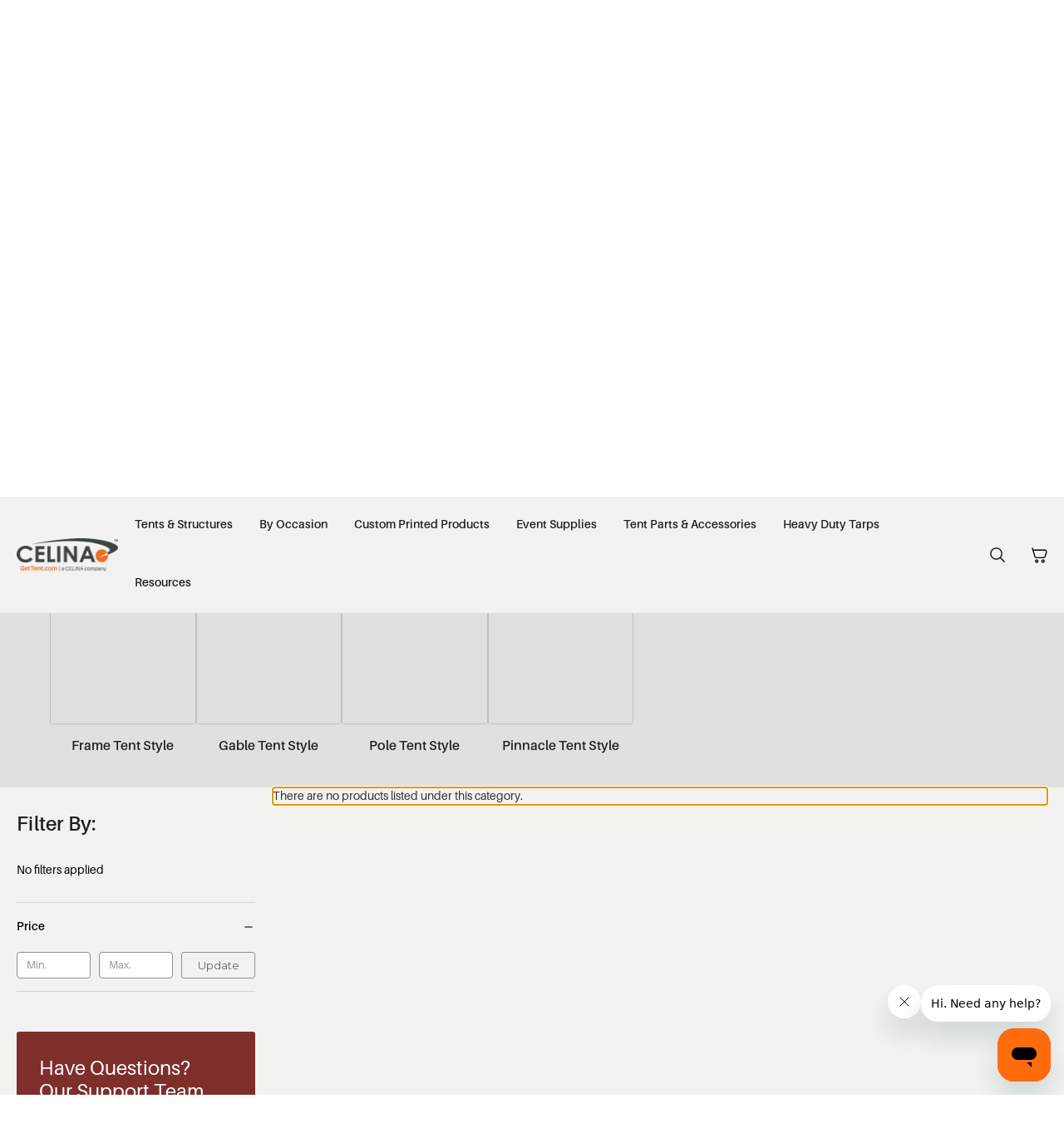

--- FILE ---
content_type: text/html; charset=UTF-8
request_url: https://gettent.com/event-accessories/tent-liners/?page=4
body_size: 19372
content:



<!DOCTYPE html>
<html class="no-js" lang="en">
    <head>
        <title>Tent Liners | Event Tent Liners | GetTent - Page 4</title>
        <link rel="dns-prefetch preconnect" href="https://cdn11.bigcommerce.com/s-12b4e7vdx4" crossorigin><link rel="dns-prefetch preconnect" href="https://fonts.googleapis.com/" crossorigin><link rel="dns-prefetch preconnect" href="https://fonts.gstatic.com/" crossorigin>
        <meta name="keywords" content="Tent Liners,Event Tent Liners,Tent Accessories,Tent Ceiling Liners,Tent Liners by CELINA,GetTent"><meta name="description" content="Shop tent liners for elegant and durable event tent accessories. Quality tent liners by CELINA, available now at GetTent!"><link rel='canonical' href='https://gettent.com/event-accessories/tent-liners/?page=4' /><meta name='platform' content='bigcommerce.stencil' />
        
                <link rel="prev" href="https://gettent.com/event-accessories/tent-liners/?page=3">


        <link href="https://cdn11.bigcommerce.com/s-12b4e7vdx4/product_images/favicon-32x32.png" rel="shortcut icon">
        <meta name="viewport" content="width=device-width, initial-scale=1">

        <script nonce="">
            document.documentElement.className = document.documentElement.className.replace('no-js', 'js');
        </script>
		<script src="https://ajax.googleapis.com/ajax/libs/jquery/3.7.1/jquery.min.js"></script>
        <script src="https://cdnjs.cloudflare.com/ajax/libs/slick-carousel/1.9.0/slick.min.js" integrity="sha512-HGOnQO9+SP1V92SrtZfjqxxtLmVzqZpjFFekvzZVWoiASSQgSr4cw9Kqd2+l8Llp4Gm0G8GIFJ4ddwZilcdb8A==" crossorigin="anonymous" referrerpolicy="no-referrer"></script>
        <script nonce="">
    function browserSupportsAllFeatures() {
        return window.Promise
            && window.fetch
            && window.URL
            && window.URLSearchParams
            && window.WeakMap
            // object-fit support
            && ('objectFit' in document.documentElement.style);
    }

    function loadScript(src) {
        var js = document.createElement('script');
        js.src = src;
        js.onerror = function () {
            console.error('Failed to load polyfill script ' + src);
        };
        document.head.appendChild(js);
    }

    if (!browserSupportsAllFeatures()) {
        loadScript('https://cdn11.bigcommerce.com/s-12b4e7vdx4/stencil/9aff4090-987f-013e-da9c-1207324ffa09/e/f7239a40-c889-013e-c12b-0e3bd0cc5f0f/dist/theme-bundle.polyfills.js');
    }
</script>
        <script nonce="">window.consentManagerTranslations = `{"locale":"en","locales":{"consent_manager.data_collection_warning":"en","consent_manager.accept_all_cookies":"en","consent_manager.gdpr_settings":"en","consent_manager.data_collection_preferences":"en","consent_manager.manage_data_collection_preferences":"en","consent_manager.use_data_by_cookies":"en","consent_manager.data_categories_table":"en","consent_manager.allow":"en","consent_manager.accept":"en","consent_manager.deny":"en","consent_manager.dismiss":"en","consent_manager.reject_all":"en","consent_manager.category":"en","consent_manager.purpose":"en","consent_manager.functional_category":"en","consent_manager.functional_purpose":"en","consent_manager.analytics_category":"en","consent_manager.analytics_purpose":"en","consent_manager.targeting_category":"en","consent_manager.advertising_category":"en","consent_manager.advertising_purpose":"en","consent_manager.essential_category":"en","consent_manager.esential_purpose":"en","consent_manager.yes":"en","consent_manager.no":"en","consent_manager.not_available":"en","consent_manager.cancel":"en","consent_manager.save":"en","consent_manager.back_to_preferences":"en","consent_manager.close_without_changes":"en","consent_manager.unsaved_changes":"en","consent_manager.by_using":"en","consent_manager.agree_on_data_collection":"en","consent_manager.change_preferences":"en","consent_manager.cancel_dialog_title":"en","consent_manager.privacy_policy":"en","consent_manager.allow_category_tracking":"en","consent_manager.disallow_category_tracking":"en"},"translations":{"consent_manager.data_collection_warning":"We use cookies (and other similar technologies) to collect data to improve your shopping experience.","consent_manager.accept_all_cookies":"Accept All Cookies","consent_manager.gdpr_settings":"Settings","consent_manager.data_collection_preferences":"Website Data Collection Preferences","consent_manager.manage_data_collection_preferences":"Manage Website Data Collection Preferences","consent_manager.use_data_by_cookies":" uses data collected by cookies and JavaScript libraries to improve your shopping experience.","consent_manager.data_categories_table":"The table below outlines how we use this data by category. To opt out of a category of data collection, select 'No' and save your preferences.","consent_manager.allow":"Allow","consent_manager.accept":"Accept","consent_manager.deny":"Deny","consent_manager.dismiss":"Dismiss","consent_manager.reject_all":"Reject all","consent_manager.category":"Category","consent_manager.purpose":"Purpose","consent_manager.functional_category":"Functional","consent_manager.functional_purpose":"Enables enhanced functionality, such as videos and live chat. If you do not allow these, then some or all of these functions may not work properly.","consent_manager.analytics_category":"Analytics","consent_manager.analytics_purpose":"Provide statistical information on site usage, e.g., web analytics so we can improve this website over time.","consent_manager.targeting_category":"Targeting","consent_manager.advertising_category":"Advertising","consent_manager.advertising_purpose":"Used to create profiles or personalize content to enhance your shopping experience.","consent_manager.essential_category":"Essential","consent_manager.esential_purpose":"Essential for the site and any requested services to work, but do not perform any additional or secondary function.","consent_manager.yes":"Yes","consent_manager.no":"No","consent_manager.not_available":"N/A","consent_manager.cancel":"Cancel","consent_manager.save":"Save","consent_manager.back_to_preferences":"Back to Preferences","consent_manager.close_without_changes":"You have unsaved changes to your data collection preferences. Are you sure you want to close without saving?","consent_manager.unsaved_changes":"You have unsaved changes","consent_manager.by_using":"By using our website, you're agreeing to our","consent_manager.agree_on_data_collection":"By using our website, you're agreeing to the collection of data as described in our ","consent_manager.change_preferences":"You can change your preferences at any time","consent_manager.cancel_dialog_title":"Are you sure you want to cancel?","consent_manager.privacy_policy":"Privacy Policy","consent_manager.allow_category_tracking":"Allow [CATEGORY_NAME] tracking","consent_manager.disallow_category_tracking":"Disallow [CATEGORY_NAME] tracking"}}`;</script>

        <script nonce="">
            window.lazySizesConfig = window.lazySizesConfig || {};
            window.lazySizesConfig.loadMode = 1;
        </script>
        <script nonce="" async src="https://cdn11.bigcommerce.com/s-12b4e7vdx4/stencil/9aff4090-987f-013e-da9c-1207324ffa09/e/f7239a40-c889-013e-c12b-0e3bd0cc5f0f/dist/theme-bundle.head_async.js"></script>
        
        <link href="https://fonts.googleapis.com/css?family=Montserrat:700,500,400%7CKarla:400&display=block" rel="stylesheet">
        
        <script nonce="" async src="https://cdn11.bigcommerce.com/s-12b4e7vdx4/stencil/9aff4090-987f-013e-da9c-1207324ffa09/e/f7239a40-c889-013e-c12b-0e3bd0cc5f0f/dist/theme-bundle.font.js"></script>

        <link data-stencil-stylesheet href="https://cdn11.bigcommerce.com/s-12b4e7vdx4/stencil/9aff4090-987f-013e-da9c-1207324ffa09/e/f7239a40-c889-013e-c12b-0e3bd0cc5f0f/css/theme-2a3157b0-d5f0-013e-67d9-227b0696a291.css" rel="stylesheet">
        
        <!-- Start Tracking Code for analytics_facebook -->

<script>
!function(f,b,e,v,n,t,s){if(f.fbq)return;n=f.fbq=function(){n.callMethod?n.callMethod.apply(n,arguments):n.queue.push(arguments)};if(!f._fbq)f._fbq=n;n.push=n;n.loaded=!0;n.version='2.0';n.queue=[];t=b.createElement(e);t.async=!0;t.src=v;s=b.getElementsByTagName(e)[0];s.parentNode.insertBefore(t,s)}(window,document,'script','https://connect.facebook.net/en_US/fbevents.js');

fbq('set', 'autoConfig', 'false', '650349387860946');
fbq('dataProcessingOptions', ['LDU'], 0, 0);
fbq('init', '650349387860946', {"external_id":"c7d55e02-3b57-4137-aa95-7ae4ab6db388"});
fbq('set', 'agent', 'bigcommerce', '650349387860946');

function trackEvents() {
    var pathName = window.location.pathname;

    fbq('track', 'PageView', {}, "");

    // Search events start -- only fire if the shopper lands on the /search.php page
    if (pathName.indexOf('/search.php') === 0 && getUrlParameter('search_query')) {
        fbq('track', 'Search', {
            content_type: 'product_group',
            content_ids: [],
            search_string: getUrlParameter('search_query')
        });
    }
    // Search events end

    // Wishlist events start -- only fire if the shopper attempts to add an item to their wishlist
    if (pathName.indexOf('/wishlist.php') === 0 && getUrlParameter('added_product_id')) {
        fbq('track', 'AddToWishlist', {
            content_type: 'product_group',
            content_ids: []
        });
    }
    // Wishlist events end

    // Lead events start -- only fire if the shopper subscribes to newsletter
    if (pathName.indexOf('/subscribe.php') === 0 && getUrlParameter('result') === 'success') {
        fbq('track', 'Lead', {});
    }
    // Lead events end

    // Registration events start -- only fire if the shopper registers an account
    if (pathName.indexOf('/login.php') === 0 && getUrlParameter('action') === 'account_created') {
        fbq('track', 'CompleteRegistration', {}, "");
    }
    // Registration events end

    

    function getUrlParameter(name) {
        var cleanName = name.replace(/[\[]/, '\[').replace(/[\]]/, '\]');
        var regex = new RegExp('[\?&]' + cleanName + '=([^&#]*)');
        var results = regex.exec(window.location.search);
        return results === null ? '' : decodeURIComponent(results[1].replace(/\+/g, ' '));
    }
}

if (window.addEventListener) {
    window.addEventListener("load", trackEvents, false)
}
</script>
<noscript><img height="1" width="1" style="display:none" alt="null" src="https://www.facebook.com/tr?id=650349387860946&ev=PageView&noscript=1&a=plbigcommerce1.2&eid="/></noscript>

<!-- End Tracking Code for analytics_facebook -->

<!-- Start Tracking Code for analytics_googleanalytics4 -->

<script data-cfasync="false" src="https://cdn11.bigcommerce.com/shared/js/google_analytics4_bodl_subscribers-358423becf5d870b8b603a81de597c10f6bc7699.js" integrity="sha256-gtOfJ3Avc1pEE/hx6SKj/96cca7JvfqllWA9FTQJyfI=" crossorigin="anonymous"></script>
<script data-cfasync="false">
  (function () {
    window.dataLayer = window.dataLayer || [];

    function gtag(){
        dataLayer.push(arguments);
    }

    function initGA4(event) {
         function setupGtag() {
            function configureGtag() {
                gtag('js', new Date());
                gtag('set', 'developer_id.dMjk3Nj', true);
                gtag('config', 'G-LL538PQNF6');
            }

            var script = document.createElement('script');

            script.src = 'https://www.googletagmanager.com/gtag/js?id=G-LL538PQNF6';
            script.async = true;
            script.onload = configureGtag;

            document.head.appendChild(script);
        }

        setupGtag();

        if (typeof subscribeOnBodlEvents === 'function') {
            subscribeOnBodlEvents('G-LL538PQNF6', false);
        }

        window.removeEventListener(event.type, initGA4);
    }

    

    var eventName = document.readyState === 'complete' ? 'consentScriptsLoaded' : 'DOMContentLoaded';
    window.addEventListener(eventName, initGA4, false);
  })()
</script>

<!-- End Tracking Code for analytics_googleanalytics4 -->

<!-- Start Tracking Code for analytics_siteverification -->

<meta name="google-site-verification" content="sWcf0ivf3pxo0qQJLRghh4QRNGzhRGoey8AYNuBi9Jk" />

<!-- End Tracking Code for analytics_siteverification -->


<script type="text/javascript">
fbq('track', 'ViewCategory', {"content_ids":[],"content_type":"product_group","content_category":"Tent Liners"});
</script>
<script type="text/javascript">
var BCData = {};
</script>
<script src='https://searchserverapi1.com/widgets/bigcommerce/init.js?api_key=5d5H6R6g3Z' async ></script><!-- Start of celinatent Zendesk Widget script -->
<script id="ze-snippet" src="https://static.zdassets.com/ekr/snippet.js?key=18ded2d3-9b5c-4f8d-88fe-d4416bd96cc9"> </script>
<!-- End of celinatent Zendesk Widget script --><!-- Google Tag Manager -->
<script>(function(w,d,s,l,i){w[l]=w[l]||[];w[l].push({'gtm.start':
new Date().getTime(),event:'gtm.js'});var f=d.getElementsByTagName(s)[0],
j=d.createElement(s),dl=l!='dataLayer'?'&l='+l:'';j.async=true;j.src=
'https://www.googletagmanager.com/gtm.js?id='+i+dl;f.parentNode.insertBefore(j,f);
})(window,document,'script','dataLayer','GTM-TX4WSZX');</script>
<!-- End Google Tag Manager --><script>
(function(w,d,t,r,u){var f,n,i;w[u]=w[u]||[];
  f=function(){
    var o={ti:"17502866", enableAutoSpaTracking:true};
    o.q=w[u]; w[u]=new UET(o); w[u].push("pageLoad");
  };
  n=d.createElement(t); n.src="https://bat.bing.com/bat.js"; n.async=1;
  n.onload=n.onreadystatechange=function(){var s=this.readyState; if(!s||s==="loaded"||s==="complete"){f(); n.onload=n.onreadystatechange=null;}};
  i=d.getElementsByTagName(t)[0]; i.parentNode.insertBefore(n,i);
})(window,document,"script",0,"uetq");
</script><script type="text/javascript" src="https://integration.financepartners.com/ascstart.js?acv=a44b5001-bb1b-4e6e-8c6a-c9256e7b4911" id="acapital"></script>

 <script data-cfasync="false" src="https://microapps.bigcommerce.com/bodl-events/1.9.4/index.js" integrity="sha256-Y0tDj1qsyiKBRibKllwV0ZJ1aFlGYaHHGl/oUFoXJ7Y=" nonce="" crossorigin="anonymous"></script>
 <script data-cfasync="false" nonce="">

 (function() {
    function decodeBase64(base64) {
       const text = atob(base64);
       const length = text.length;
       const bytes = new Uint8Array(length);
       for (let i = 0; i < length; i++) {
          bytes[i] = text.charCodeAt(i);
       }
       const decoder = new TextDecoder();
       return decoder.decode(bytes);
    }
    window.bodl = JSON.parse(decodeBase64("[base64]"));
 })()

 </script>

<script nonce="">
(function () {
    var xmlHttp = new XMLHttpRequest();

    xmlHttp.open('POST', 'https://bes.gcp.data.bigcommerce.com/nobot');
    xmlHttp.setRequestHeader('Content-Type', 'application/json');
    xmlHttp.send('{"store_id":"1001320097","timezone_offset":"-5.0","timestamp":"2026-01-20T23:53:47.37593700Z","visit_id":"8d9206e7-8173-4dab-8dfb-0e026a75ac68","channel_id":1}');
})();
</script>

    </head>
    <body>
        <svg data-src="https://cdn11.bigcommerce.com/s-12b4e7vdx4/stencil/9aff4090-987f-013e-da9c-1207324ffa09/e/f7239a40-c889-013e-c12b-0e3bd0cc5f0f/img/icon-sprite.svg" class="icons-svg-sprite"></svg>

        <a href="#main-content" class="skip-to-main-link">Skip to main content</a>
<header class="header" role="banner">
	<div class="HeaderTopBarWrap">
    <div class="header-container">
        <div class="HeaderTopBar">
            <div class="TopBarLeft">
                <a href="/gsa-sales/" title="GSA Sales">GSA Sales</a>
                <a href="/wholesale" title="Wholesale">Wholesale</a>
            </div>
            <div class="TopBarCenter">
                <div data-slick='{
                    "arrows": true,
                    "mobileFirst": true,
                    "dots": false,
                    "slidesToShow": 1,
                    "slidesToScroll": 1,
                    "autoplay": true,
                    "autoplaySpeed": 4000,
                    "slide": ".TopBarText"
                }'>
                        <div class="TopBarText">Get prepped for 2026 Rental Season!</div>
                </div>
            </div>
            <div class="TopBarRight">
                <ul>
                    <li class="TopbarList CustomerService">
                        <a href="" title="Customer Service">Customer Service <svg><use href="#icon-service"/></svg></a>
                        <div class="customer-support-dropdown">
    <div class="customer-support-inner">
        <div class="customer-support-info">
            <p class="customer-support-title">Need Some Assistance?</p>
            <p class="customer-support-subtitle">Our dedicated customer service team is here to help!</p>
            <a class="customer-support-btn" href="/contact-us" title="Contact Us">Contact Us</a>
        </div>
        <div class="customer-support-links">
            <a class="customer-support-link" href="/shipping-rates-information/" title="Shipping & Delivery">Shipping & Delivery</a>
            <a class="customer-support-link" href="/installment-plans/" title="Installment Plans">Installment Plans</a>
                        <a class="customer-support-link" href="/contact-us?financing" title="Financing">Financing</a>
            <a class="customer-support-link" href="/product-support/" title="Product Support Center">Product Support Center</a>
            <a class="customer-support-link" href="/instruction-manuals/" title="Instruction Manuals">Instruction Manuals</a>
            <a class="customer-support-link" href="/return-policy/" title="Return Policy">Return Policy</a>
        </div>
    </div>
    <div class="customer-support-bottom">
        <a class="customer-support-btn mobile" href="tel:+1844-801-9588" title="844-801-9588"><span>844-801-9588</span></a>
        <a class="customer-support-btn chat" href="javascript:zE('messenger', 'open');" title="24/7 Live Chat"><span>24/7 Live Chat</span></a>
    </div>
</div>
                    </li>
                    <li class="TopbarList AccountDropdown">
                        <a href="" title="My Account">My Account <svg><use href="#icon-user"/></svg></a>
                        <div class="AccountDropdownList">
    <a href="/login.php" title="Sign In / Manage Account">Sign In</a>
    <a href="/login.php?action&#x3D;create_account" title="Create Account">Create Account</a>
    <a href="/wishlist.php" title="Wishlist">Wishlist</a>
    <a href="" title="Payment & Billing">Payment & Billing</a>
</div>
                    </li>
                </ul>
            </div>
        </div>
    </div>
</div>
    <div class="header-container">
        <div class="HeaderWrap">
        	<a href="#" class="mobileMenu-toggle" data-mobile-menu-toggle="menu">
            	<svg class="BurgerMenu"><use href="#icon-menu"/></svg>
                <svg class="Cross"><use href="#icon-cross"/></svg>
            </a>
            <div class="MobileService" style="display:none;">
            	<svg class="Service"><use href="#icon-service-mob"/></svg>
                <svg class="Cross"><use href="#icon-cross"/></svg>
                <div class="customer-support-dropdown">
    <div class="customer-support-inner">
        <div class="customer-support-info">
            <p class="customer-support-title">Need Some Assistance?</p>
            <p class="customer-support-subtitle">Our dedicated customer service team is here to help!</p>
            <a class="customer-support-btn" href="/contact-us" title="Contact Us">Contact Us</a>
        </div>
        <div class="customer-support-links">
            <a class="customer-support-link" href="/shipping-rates-information/" title="Shipping & Delivery">Shipping & Delivery</a>
            <a class="customer-support-link" href="/installment-plans/" title="Installment Plans">Installment Plans</a>
                        <a class="customer-support-link" href="/contact-us?financing" title="Financing">Financing</a>
            <a class="customer-support-link" href="/product-support/" title="Product Support Center">Product Support Center</a>
            <a class="customer-support-link" href="/instruction-manuals/" title="Instruction Manuals">Instruction Manuals</a>
            <a class="customer-support-link" href="/return-policy/" title="Return Policy">Return Policy</a>
        </div>
    </div>
    <div class="customer-support-bottom">
        <a class="customer-support-btn mobile" href="tel:+1844-801-9588" title="844-801-9588"><span>844-801-9588</span></a>
        <a class="customer-support-btn chat" href="javascript:zE('messenger', 'open');" title="24/7 Live Chat"><span>24/7 Live Chat</span></a>
    </div>
</div>
            </div>
                <div class="header-logo header-logo--center">
                    <a href="https://gettent.com/" class="header-logo__link" data-header-logo-link>
        <div class="header-logo-image-container">
            <img class="header-logo-image"
                 src="https://cdn11.bigcommerce.com/s-12b4e7vdx4/images/stencil/169x54/celina-logo_1759830758__37916.original.png"
                 srcset="https://cdn11.bigcommerce.com/s-12b4e7vdx4/images/stencil/250x100/celina-logo_1759830758__37916.original.png"
                 alt="CELINA"
                 title="CELINA">
        </div>
</a>
                </div>
            <div class="HeaderSearch">
                <form class="form SearchForm"  action="/search.php">
    <fieldset class="form-fieldset">
        <div class="form-field">
            <label class="form-label is-srOnly" for="search_query_adv">Search Keyword:</label>
            <div class="form-prefixPostfix wrap">
                <input class="form-input" id="search_query_adv" name="search_query_adv" value="" placeholder="What can we help you find?">
                <input class="button button--primary form-prefixPostfix-button--postfix" type="submit" value="Search">
            </div>
        </div>
    </fieldset>
</form>
            </div>
            <div class="MobileAcc" style="display:none;">
            	<svg class="Person"><use href="#icon-person"/></svg>
                <svg class="Cross"><use href="#icon-cross"/></svg>
                <div class="AccountDropdownList">
    <a href="/login.php" title="Sign In / Manage Account">Sign In</a>
    <a href="/login.php?action&#x3D;create_account" title="Create Account">Create Account</a>
    <a href="/wishlist.php" title="Wishlist">Wishlist</a>
    <a href="" title="Payment & Billing">Payment & Billing</a>
</div>
            </div>
            <div class="HeaderRightLinks">
                <a class="SupportBtn mobile" href="tel:+1844-801-9588" title="844-801-9588">844-801-9588</a>
                <a class="SupportBtn chat"  href="javascript:zE('messenger', 'open');" title="24/7 Live Chat">24/7 Live Chat</a>
                <a class="QuoteBtn" href="/contact-us" title="Get A Quote">Get A Quote</a>
                <span id="cart-placeholder" style="display: none;"></span>
                <div class="navUser-item navUser-item--cart">
                    <a class="navUser-action"
                       data-cart-preview
                       data-dropdown="cart-preview-dropdown"
                       data-options="align:right"
                       href="/cart.php"
                       aria-label="Cart with 0 items"
                    >
                        <span class="navUser-item-cartLabel"><svg><use href="#icon-cart"/></svg></span>
                        <span class="countPill cart-quantity"></span>
                    </a>
        
                </div>
            </div>
        </div>
    </div>
    <div id="sticky-trigger"></div>
    <div class="sticky-bg">
        <div class="sticky-header">
            <div class="sticky-left">
                    <div class="header-logo header-logo--center">
                        <a href="https://gettent.com/" class="header-logo__link" data-header-logo-link>
        <div class="header-logo-image-container">
            <img class="header-logo-image"
                 src="https://cdn11.bigcommerce.com/s-12b4e7vdx4/images/stencil/169x54/celina-logo_1759830758__37916.original.png"
                 srcset="https://cdn11.bigcommerce.com/s-12b4e7vdx4/images/stencil/250x100/celina-logo_1759830758__37916.original.png"
                 alt="CELINA"
                 title="CELINA">
        </div>
</a>
                    </div>
            </div>
            <div class="navPages-container" id="menu" data-menu>
                <nav class="navPages">
    <div class="navPages-quickSearch">
        <form class="form SearchForm"  action="/search.php">
    <fieldset class="form-fieldset">
        <div class="form-field">
            <label class="form-label is-srOnly" for="search_query_adv">Search Keyword:</label>
            <div class="form-prefixPostfix wrap">
                <input class="form-input" id="search_query_adv" name="search_query_adv" value="" placeholder="What can we help you find?">
                <input class="button button--primary form-prefixPostfix-button--postfix" type="submit" value="Search">
            </div>
        </div>
    </fieldset>
</form>
    </div>
    <ul class="navPages-list">
            <li class="navPages-item">
                <a class="navPages-action forDesktop has-subMenu" href="https://gettent.com/tents-structures">
    Tents &amp; Structures
    <i class="icon navPages-action-moreIcon" aria-hidden="true">
        <svg><use href="#icon-chevron-down" /></svg>
    </i>
</a>
<a class="navPages-action forMobile has-subMenu" href="https://gettent.com/tents-structures" data-collapsible="navPages-1460">
    Tents &amp; Structures
    <i class="icon navPages-action-moreIcon" aria-hidden="true">
        <svg><use href="#icon-chevron-down" /></svg>
    </i>
</a>
<div class="navPage-subMenu" id="navPages-1460" aria-hidden="true" tabindex="-1">
    <ul class="navPage-subMenu-list">
            <li class="navPage-subMenu-item">
                    <a class="navPage-subMenu-action navPages-action"
                       href="https://gettent.com/tents-structures/pole-tents"
                       aria-label="Pole Tents"
                    >
                        Pole Tents
                    </a>
            </li>
            <li class="navPage-subMenu-item">
                    <a class="navPage-subMenu-action navPages-action"
                       href="https://gettent.com/tents-structures/frame-tents/"
                       aria-label="Frame Tents"
                    >
                        Frame Tents
                    </a>
            </li>
            <li class="navPage-subMenu-item">
                    <a class="navPage-subMenu-action navPages-action"
                       href="https://gettent.com/tents-structures/cross-cable-tents/"
                       aria-label="Cross Cable Tents"
                    >
                        Cross Cable Tents
                    </a>
            </li>
            <li class="navPage-subMenu-item">
                    <a class="navPage-subMenu-action navPages-action"
                       href="https://gettent.com/tents-structures/pop-up-tents/"
                       aria-label="Pop Up Tents"
                    >
                        Pop Up Tents
                    </a>
            </li>
            <li class="navPage-subMenu-item">
                    <a class="navPage-subMenu-action navPages-action"
                       href="https://gettent.com/tents-structures/tents-by-size/"
                       aria-label="Tents By Size"
                    >
                        Tents By Size
                    </a>
            </li>
            <li class="navPage-subMenu-item">
                    <a class="navPage-subMenu-action navPages-action"
                       href="https://gettent.com/tents-structures/humanitarian-shelter/"
                       aria-label="Humanitarian Shelter"
                    >
                        Humanitarian Shelter
                    </a>
            </li>
            <li class="navPage-subMenu-item">
                    <a class="navPage-subMenu-action navPages-action"
                       href="https://gettent.com/tents-structures/structures/"
                       aria-label="Structures"
                    >
                        Structures
                    </a>
            </li>
            <li class="navPage-subMenu-item">
                    <a class="navPage-subMenu-action navPages-action"
                       href="https://gettent.com/complete-tent-kits/structures/prospan-fabric-structures/"
                       aria-label="PROspan Fabric Structures"
                    >
                        PROspan Fabric Structures
                    </a>
            </li>
        
    </ul>
    <a class="FullWidthBtn" href="https://gettent.com/tents-structures" aria-label="All Tents &amp; Structures">All Tents &amp; Structures</a>
</div>
            </li>
            <li class="navPages-item">
                <a class="navPages-action forDesktop has-subMenu" href="https://gettent.com/by-occasion/">
    By Occasion
    <i class="icon navPages-action-moreIcon" aria-hidden="true">
        <svg><use href="#icon-chevron-down" /></svg>
    </i>
</a>
<a class="navPages-action forMobile has-subMenu" href="https://gettent.com/by-occasion/" data-collapsible="navPages-1464">
    By Occasion
    <i class="icon navPages-action-moreIcon" aria-hidden="true">
        <svg><use href="#icon-chevron-down" /></svg>
    </i>
</a>
<div class="navPage-subMenu" id="navPages-1464" aria-hidden="true" tabindex="-1">
    <ul class="navPage-subMenu-list">
            <li class="navPage-subMenu-item">
                    <a class="navPage-subMenu-action navPages-action"
                       href="https://gettent.com/by-occasion/party-tents/"
                       aria-label="Party Tents"
                    >
                        Party Tents
                    </a>
            </li>
            <li class="navPage-subMenu-item">
                    <a class="navPage-subMenu-action navPages-action"
                       href="https://gettent.com/by-occasion/wedding-tents/"
                       aria-label="Wedding Tents"
                    >
                        Wedding Tents
                    </a>
            </li>
            <li class="navPage-subMenu-item">
                    <a class="navPage-subMenu-action navPages-action"
                       href="https://gettent.com/by-occasion/graduation-tents/"
                       aria-label="Graduation Tents"
                    >
                        Graduation Tents
                    </a>
            </li>
            <li class="navPage-subMenu-item">
                    <a class="navPage-subMenu-action navPages-action"
                       href="https://gettent.com/by-occasion/revival-tents/"
                       aria-label="Revival Tents"
                    >
                        Revival Tents
                    </a>
            </li>
            <li class="navPage-subMenu-item">
                    <a class="navPage-subMenu-action navPages-action"
                       href="https://gettent.com/by-occasion/tradeshow-tents/"
                       aria-label="Tradeshow Tents"
                    >
                        Tradeshow Tents
                    </a>
            </li>
            <li class="navPage-subMenu-item">
                    <a class="navPage-subMenu-action navPages-action"
                       href="https://gettent.com/by-occasion/farmers-market-tents/"
                       aria-label="Farmers Market Tents"
                    >
                        Farmers Market Tents
                    </a>
            </li>
            <li class="navPage-subMenu-item">
                    <a class="navPage-subMenu-action navPages-action"
                       href="https://gettent.com/by-occasion/fireworks-tents/"
                       aria-label="Fireworks Tents"
                    >
                        Fireworks Tents
                    </a>
            </li>
            <li class="navPage-subMenu-item">
                    <a class="navPage-subMenu-action navPages-action"
                       href="https://gettent.com/by-occasion/educational-tents/"
                       aria-label="Educational Tents"
                    >
                        Educational Tents
                    </a>
            </li>
            <li class="navPage-subMenu-item">
                    <a class="navPage-subMenu-action navPages-action"
                       href="https://gettent.com/by-occasion/storage-tents/"
                       aria-label="Storage Tents"
                    >
                        Storage Tents
                    </a>
            </li>
        
    </ul>
    <a class="FullWidthBtn" href="https://gettent.com/by-occasion/" aria-label="All By Occasion">All By Occasion</a>
</div>
            </li>
            <li class="navPages-item">
                <a class="navPages-action forDesktop has-subMenu" href="https://gettent.com/custom-printed-products/">
    Custom Printed Products
    <i class="icon navPages-action-moreIcon" aria-hidden="true">
        <svg><use href="#icon-chevron-down" /></svg>
    </i>
</a>
<a class="navPages-action forMobile has-subMenu" href="https://gettent.com/custom-printed-products/" data-collapsible="navPages-1465">
    Custom Printed Products
    <i class="icon navPages-action-moreIcon" aria-hidden="true">
        <svg><use href="#icon-chevron-down" /></svg>
    </i>
</a>
<div class="navPage-subMenu" id="navPages-1465" aria-hidden="true" tabindex="-1">
    <ul class="navPage-subMenu-list">
            <li class="navPage-subMenu-item">
                    <a class="navPage-subMenu-action navPages-action"
                       href="https://gettent.com/custom-printed-products/custom-tents/"
                       aria-label="Custom Tents"
                    >
                        Custom Tents
                    </a>
            </li>
            <li class="navPage-subMenu-item">
                    <a class="navPage-subMenu-action navPages-action"
                       href="https://gettent.com/custom-printed-products/custom-pop-up-tent/"
                       aria-label="Custom Pop Up Tent"
                    >
                        Custom Pop Up Tent
                    </a>
            </li>
            <li class="navPage-subMenu-item">
                    <a class="navPage-subMenu-action navPages-action"
                       href="https://gettent.com/custom-printed-products/custom-flags/"
                       aria-label="Custom Flags"
                    >
                        Custom Flags
                    </a>
            </li>
            <li class="navPage-subMenu-item">
                    <a class="navPage-subMenu-action navPages-action"
                       href="https://gettent.com/custom-printed-products/custom-table-covers/"
                       aria-label="Custom Table Covers"
                    >
                        Custom Table Covers
                    </a>
            </li>
            <li class="navPage-subMenu-item">
                    <a class="navPage-subMenu-action navPages-action"
                       href="https://gettent.com/custom-printed-products/custom-barrel-covers/"
                       aria-label="Custom Barrel Covers"
                    >
                        Custom Barrel Covers
                    </a>
            </li>
        
    </ul>
    <a class="FullWidthBtn" href="https://gettent.com/custom-printed-products/" aria-label="All Custom Printed Products">All Custom Printed Products</a>
</div>
            </li>
            <li class="navPages-item">
                <a class="navPages-action forDesktop has-subMenu" href="https://gettent.com/event-supplies/">
    Event Supplies
    <i class="icon navPages-action-moreIcon" aria-hidden="true">
        <svg><use href="#icon-chevron-down" /></svg>
    </i>
</a>
<a class="navPages-action forMobile has-subMenu" href="https://gettent.com/event-supplies/" data-collapsible="navPages-1467">
    Event Supplies
    <i class="icon navPages-action-moreIcon" aria-hidden="true">
        <svg><use href="#icon-chevron-down" /></svg>
    </i>
</a>
<div class="navPage-subMenu" id="navPages-1467" aria-hidden="true" tabindex="-1">
    <ul class="navPage-subMenu-list">
            <li class="navPage-subMenu-item">
                    <a class="navPage-subMenu-action navPages-action"
                       href="https://gettent.com/event-supplies/party-chairs/"
                       aria-label="Party Chairs"
                    >
                        Party Chairs
                    </a>
            </li>
            <li class="navPage-subMenu-item">
                    <a class="navPage-subMenu-action navPages-action"
                       href="https://gettent.com/event-supplies/party-tables"
                       aria-label="Party Tables"
                    >
                        Party Tables
                    </a>
            </li>
            <li class="navPage-subMenu-item">
                    <a class="navPage-subMenu-action navPages-action"
                       href="https://gettent.com/event-supplies/party-linens/"
                       aria-label="Party Linens"
                    >
                        Party Linens
                    </a>
            </li>
            <li class="navPage-subMenu-item">
                    <a class="navPage-subMenu-action navPages-action"
                       href="https://gettent.com/event-supplies/lighting-and-electrical/"
                       aria-label="Lighting and Electrical"
                    >
                        Lighting and Electrical
                    </a>
            </li>
            <li class="navPage-subMenu-item">
                    <a class="navPage-subMenu-action navPages-action"
                       href="https://gettent.com/event-supplies/climate-control/"
                       aria-label="Climate Control"
                    >
                        Climate Control
                    </a>
            </li>
        
    </ul>
    <a class="FullWidthBtn" href="https://gettent.com/event-supplies/" aria-label="All Event Supplies">All Event Supplies</a>
</div>
            </li>
            <li class="navPages-item">
                <a class="navPages-action forDesktop has-subMenu" href="https://gettent.com/tent-parts-accessories/">
    Tent Parts &amp; Accessories
    <i class="icon navPages-action-moreIcon" aria-hidden="true">
        <svg><use href="#icon-chevron-down" /></svg>
    </i>
</a>
<a class="navPages-action forMobile has-subMenu" href="https://gettent.com/tent-parts-accessories/" data-collapsible="navPages-1466">
    Tent Parts &amp; Accessories
    <i class="icon navPages-action-moreIcon" aria-hidden="true">
        <svg><use href="#icon-chevron-down" /></svg>
    </i>
</a>
<div class="navPage-subMenu" id="navPages-1466" aria-hidden="true" tabindex="-1">
    <ul class="navPage-subMenu-list">
            <li class="navPage-subMenu-item">
                    <a class="navPage-subMenu-action navPages-action"
                       href="https://gettent.com/tent-parts-accessories/sidewalls/"
                       aria-label="Sidewalls"
                    >
                        Sidewalls
                    </a>
            </li>
            <li class="navPage-subMenu-item">
                    <a class="navPage-subMenu-action navPages-action"
                       href="https://gettent.com/tent-parts-accessories/tent-liners/"
                       aria-label="Tent Liners"
                    >
                        Tent Liners
                    </a>
            </li>
            <li class="navPage-subMenu-item">
                    <a class="navPage-subMenu-action navPages-action"
                       href="https://gettent.com/tent-parts-accessories/tent-accessories/"
                       aria-label="Tent Accessories"
                    >
                        Tent Accessories
                    </a>
            </li>
            <li class="navPage-subMenu-item">
                    <a class="navPage-subMenu-action navPages-action"
                       href="https://gettent.com/tent-parts-accessories/frame-tent-jacks/"
                       aria-label="Frame Tent Jacks"
                    >
                        Frame Tent Jacks
                    </a>
            </li>
            <li class="navPage-subMenu-item">
                    <a class="navPage-subMenu-action navPages-action"
                       href="https://gettent.com/tent-parts-accessories/tent-parts/"
                       aria-label="Tent Parts"
                    >
                        Tent Parts
                    </a>
            </li>
            <li class="navPage-subMenu-item">
                    <a class="navPage-subMenu-action navPages-action"
                       href="https://gettent.com/tent-parts-accessories/pop-up-tent-accessories/"
                       aria-label="Pop Up Tent Accessories"
                    >
                        Pop Up Tent Accessories
                    </a>
            </li>
            <li class="navPage-subMenu-item">
                    <a class="navPage-subMenu-action navPages-action"
                       href="https://gettent.com/tent-parts-accessories/tent-anchors/"
                       aria-label="Tent Anchors"
                    >
                        Tent Anchors
                    </a>
            </li>
            <li class="navPage-subMenu-item">
                    <a class="navPage-subMenu-action navPages-action"
                       href="https://gettent.com/tent-parts-accessories/frame-tent-kits/"
                       aria-label="Frame Tent Kits"
                    >
                        Frame Tent Kits
                    </a>
            </li>
            <li class="navPage-subMenu-item">
                    <a class="navPage-subMenu-action navPages-action"
                       href="https://gettent.com/tent-parts-accessories/pole-tent-kits/"
                       aria-label="Pole Tent Kits"
                    >
                        Pole Tent Kits
                    </a>
            </li>
            <li class="navPage-subMenu-item">
                    <a class="navPage-subMenu-action navPages-action"
                       href="https://gettent.com/tent-parts-accessories/tent-tops/"
                       aria-label="Tent Tops"
                    >
                        Tent Tops
                    </a>
            </li>
            <li class="navPage-subMenu-item">
                    <a class="navPage-subMenu-action navPages-action"
                       href="https://gettent.com/tent-parts-accessories/tools-and-maintenance/"
                       aria-label="Tools and Maintenance"
                    >
                        Tools and Maintenance
                    </a>
            </li>
            <li class="navPage-subMenu-item">
                    <a class="navPage-subMenu-action navPages-action"
                       href="https://gettent.com/closeout/"
                       aria-label="Closeout"
                    >
                        Closeout
                    </a>
            </li>
        
    </ul>
    <a class="FullWidthBtn" href="https://gettent.com/tent-parts-accessories/" aria-label="All Tent Parts &amp; Accessories">All Tent Parts &amp; Accessories</a>
</div>
            </li>
            <li class="navPages-item">
                <a class="navPages-action forDesktop has-subMenu" href="https://gettent.com/heavy-duty-tarps/">
    Heavy Duty Tarps
    <i class="icon navPages-action-moreIcon" aria-hidden="true">
        <svg><use href="#icon-chevron-down" /></svg>
    </i>
</a>
<a class="navPages-action forMobile has-subMenu" href="https://gettent.com/heavy-duty-tarps/" data-collapsible="navPages-1468">
    Heavy Duty Tarps
    <i class="icon navPages-action-moreIcon" aria-hidden="true">
        <svg><use href="#icon-chevron-down" /></svg>
    </i>
</a>
<div class="navPage-subMenu" id="navPages-1468" aria-hidden="true" tabindex="-1">
    <ul class="navPage-subMenu-list">
            <li class="navPage-subMenu-item">
                    <a class="navPage-subMenu-action navPages-action"
                       href="https://gettent.com/heavy-duty-tarps/coil-tarps"
                       aria-label="Coil Tarps"
                    >
                        Coil Tarps
                    </a>
            </li>
            <li class="navPage-subMenu-item">
                    <a class="navPage-subMenu-action navPages-action"
                       href="https://gettent.com/heavy-duty-tarps/lumber-tarps/"
                       aria-label="Lumber Tarps"
                    >
                        Lumber Tarps
                    </a>
            </li>
            <li class="navPage-subMenu-item">
                    <a class="navPage-subMenu-action navPages-action"
                       href="https://gettent.com/heavy-duty-tarps/smoke-tarps/"
                       aria-label="Smoke Tarps"
                    >
                        Smoke Tarps
                    </a>
            </li>
            <li class="navPage-subMenu-item">
                    <a class="navPage-subMenu-action navPages-action"
                       href="https://gettent.com/heavy-duty-tarps/steel-tarps/"
                       aria-label="Steel Tarps"
                    >
                        Steel Tarps
                    </a>
            </li>
        
    </ul>
    <a class="FullWidthBtn" href="https://gettent.com/heavy-duty-tarps/" aria-label="All Heavy Duty Tarps">All Heavy Duty Tarps</a>
</div>
            </li>
        <li class="navPages-item navPages-item-Resources">
        	<a class="navPages-action has-subMenu" href="" data-collapsible="navPages-Resources">
    			Resources
    			<i class="icon navPages-action-moreIcon" aria-hidden="true">
					<svg><use href="#icon-chevron-down" /></svg>
                </i>
			</a>
            <div class="navPage-subMenu" id="navPages-Resources" aria-hidden="true" tabindex="-1">
                <ul class="navPage-subMenu-list">
                         <li class="navPage-subMenu-item">
                             <a class="navPage-subMenu-action navPages-action"
                                href="https://gettent.com/build-your-bundle"
                                aria-label="Build Your Bundle"
                             >
                                 Build Your Bundle
                             </a>
                         </li>
                         <li class="navPage-subMenu-item">
                             <a class="navPage-subMenu-action navPages-action"
                                href="https://gettent.com/build-your-bundle-custom-printing"
                                aria-label="Build Your Custom Printed Bundle"
                             >
                                 Build Your Custom Printed Bundle
                             </a>
                         </li>
                         <li class="navPage-subMenu-item">
                             <a class="navPage-subMenu-action navPages-action"
                                href="https://gettent.com/contact-us"
                                aria-label="Contact Us"
                             >
                                 Contact Us
                             </a>
                         </li>
                         <li class="navPage-subMenu-item">
                             <a class="navPage-subMenu-action navPages-action"
                                href="https://gettent.com/why-anchoring-is-crucial"
                                aria-label="Why Anchoring is Crucial"
                             >
                                 Why Anchoring is Crucial
                             </a>
                         </li>
                         <li class="navPage-subMenu-item">
                             <a class="navPage-subMenu-action navPages-action"
                                href="https://gettent.com/glossary-of-tent-terms"
                                aria-label="Glossary of Tent Terminology"
                             >
                                 Glossary of Tent Terminology
                             </a>
                         </li>
                         <li class="navPage-subMenu-item">
                             <a class="navPage-subMenu-action navPages-action"
                                href="https://gettent.com/product-support/"
                                aria-label="Product Support"
                             >
                                 Product Support
                             </a>
                         </li>
                         <li class="navPage-subMenu-item">
                             <a class="navPage-subMenu-action navPages-action"
                                href="https://gettent.com/customer-service"
                                aria-label="Customer Service"
                             >
                                 Customer Service
                             </a>
                         </li>
                         <li class="navPage-subMenu-item">
                             <a class="navPage-subMenu-action navPages-action"
                                href="https://gettent.com/blog/"
                                aria-label="Blog"
                             >
                                 Blog
                             </a>
                         </li>
                         <li class="navPage-subMenu-item">
                             <a class="navPage-subMenu-action navPages-action"
                                href="/login.php"
                                aria-label="My Account"
                             >
                                 My Account
                             </a>
                         </li>
                </ul>
            </div>
        </li>
        <li class="navPages-item navPages-MobOnly" style="display:none;">
        	<a class="navPages-action" href="#" title="gsa sales">gsa sales</a>
        </li>
        <li class="navPages-item navPages-MobOnly" style="display:none;">
        	<a class="navPages-action" href="/wholesale" title="wholesale">wholesale</a>
        </li>
        <li class="navPages-item navPages-GetQouteMenu" style="display:none;">
        	<a class="navPages-action GetQouteMenu" href="/wholesale" title="Get a quote">Get a quote</a>
        </li>
    </ul>
    <ul class="navPages-list navPages-list--user">
    </ul>
</nav>
<script>
$('.header.is-open .navPages-item > .navPages-action.has-subMenu').on('click', function(e) { 
    e.preventDefault();
    $(this).toggleClass('is-open');
    $(this).next('.navPage-subMenu').toggleClass('is-open');
});
</script>
                <div class="dropdown dropdown--quickSearch" id="quickSearch" aria-hidden="true" data-prevent-quick-search-close>
                    <div class="container">
    <form class="form" data-url="/search.php" data-quick-search-form>
        <fieldset class="form-fieldset">
            <div class="form-field">
                <label class="is-srOnly" for="nav-quick-search">Search</label>
                <input class="form-input"
                    data-search-quick
                    name="nav-quick-search"
                    id="nav-quick-search"
                    data-error-message="Search field cannot be empty."
                    placeholder="What can we help you find?"
                    autocomplete="off"
                >
                <input class="button button--primary form-prefixPostfix-button--postfix" type="submit" value="Search">
            </div>
        </fieldset>
    </form>
    <section class="quickSearchResults" data-bind="html: results"></section>
    <p role="status"
       aria-live="polite"
       class="aria-description--hidden"
       data-search-aria-message-predefined-text="product results for"
    ></p>
</div>
                </div>
            </div>
            <div class="sticky-right">
                <ul class="sticky-nav">
                    <li class="navUser-item">
                        <button class="navUser-action navUser-action--quickSearch"
                        type="button"
                        id="quick-search-expand"
                        data-search="quickSearch"
                        aria-controls="quickSearch"
                        aria-label="Search"
                        >
                            Search
                        </button>
                    </li>
                </ul>
            </div>
        </div>
    </div>
    <div data-content-region="header_navigation_bottom--global"></div>
</header>
<div id="sticky-spacer" style="height: 0;"></div>
<div data-content-region="header_bottom--global"></div>
<div data-content-region="header_bottom"></div>

<style>
    .previewCartWrapper {
        scrollbar-width: none; /* Firefox */
        -ms-overflow-style: none;  /* IE and Edge */
    }
    
    .previewCartWrapper::-webkit-scrollbar {
      display: none; /* Chrome, Safari, Opera */
    }
</style>

<script>
document.addEventListener('DOMContentLoaded', () => {
  const formSelector = '.SearchForm';
  const inputSelector = '#search_query_adv';

  // Prevent form submit if input empty
  document.addEventListener('submit', (event) => {
    const form = event.target.closest(formSelector);
    if (!form) return;

    const input = form.querySelector(inputSelector);
    if (input && input.value.trim() === '') {
      event.preventDefault();
      event.stopImmediatePropagation(); // Stop Searchanise handler
      input.focus();
    }
  }, true); // capture phase

  // Also prevent via submit button click
  document.addEventListener('click', (event) => {
    const button = event.target.closest(`${formSelector} [type="submit"]`);
    if (!button) return;

    const form = button.closest(formSelector);
    if (!form) return;

    const input = form.querySelector(inputSelector);
    if (input && input.value.trim() === '') {
      event.preventDefault();
      event.stopImmediatePropagation();
      input.focus();
    }
  }, true);

  // Prevent Enter key if input empty
  document.addEventListener('keydown', (event) => {
    if (event.key !== 'Enter') return;

    const active = document.activeElement;
    if (active && active.matches(inputSelector) && active.value.trim() === '') {
      event.preventDefault();
      event.stopImmediatePropagation();
    }
  }, true);
});
</script>



<script>
$(document).on("click",".MobileService",function() {
    $(this).toggleClass('is-open');
    $('.mobileMenu-toggle.is-open').removeClass('is-open');
    $('.MobileAcc.is-open').removeClass('is-open');
    $('.navPages-container.is-open, .header.is-open').removeClass('is-open');
});
$(document).on("click",".MobileAcc",function() {
    $(this).toggleClass('is-open');
    $('.mobileMenu-toggle.is-open').removeClass('is-open');
    $('.MobileService.is-open').removeClass('is-open');
    $('.navPages-container.is-open, .header.is-open').removeClass('is-open');
});
$(document).on("click",".mobileMenu-toggle",function() {
    $('.MobileAcc.is-open').removeClass('is-open');
    $('.MobileService.is-open').removeClass('is-open');
});



$(window).on('scroll load resize', function () {
    if ($(window).width() > 800) {
        var scrollTop = $(window).scrollTop();
        var triggerTop = $('#sticky-trigger').offset().top;
        var $header = $('.sticky-bg');
        var headerHeight = $header.outerHeight();

        var $cartItem = $('.navUser-item.navUser-item--cart');
        var $stickyRight = $('.sticky-right');
        var $placeholder = $('#cart-placeholder');

        if (scrollTop >= triggerTop) {
            $('header').addClass('is-sticky');
            $('#sticky-spacer').height(headerHeight);

            // Move cart into sticky header
            if ($cartItem.length && !$stickyRight.find('.navUser-item--cart').length) {
                $stickyRight.append($cartItem);
            }

        } else {
            $('header').removeClass('is-sticky');
            $('#sticky-spacer').height(0);

            // Move cart back to original position
            if ($cartItem.length && !$placeholder.next().hasClass('navUser-item--cart')) {
                $placeholder.after($cartItem);
            }
        }

        // Search toggle (only for >800px)
        $('#search-icon').off('click').on('click', function () {
            $('#quickSearch').toggleClass('is-open');
        });
    } else {
        // Reset sticky and cart if coming from larger screen
        $('header').removeClass('is-sticky');
        $('#sticky-spacer').height(0);

        var $cartItem = $('.navUser-item.navUser-item--cart');
        var $placeholder = $('#cart-placeholder');
        if ($cartItem.length && !$placeholder.next().hasClass('navUser-item--cart')) {
            $placeholder.after($cartItem);
        }

        // Remove is-open class on small screens
        $('#quickSearch').removeClass('is-open');
    }
});

</script>
<script type="text/javascript" src="https://integration.financepartners.com/ascstart.js?acv=a44b5001-bb1b-4e6e-8c6a-c9256e7b4911" id="acapital"></script>

        <div class="body body-category" id="main-content" data-currency-code="USD">
    <div class="CategoryTopBannerWrap">
    <div class="CategoryTopBanner">
        <div class="CatBannerText">
        	<nav aria-label="Breadcrumb">
    <ol class="breadcrumbs">
                <li class="breadcrumb ">
                    <a class="breadcrumb-label"
                       href="https://gettent.com/"
                       
                    >
                        <span>Home</span>
                    </a>
                </li>
                <li class="breadcrumb ">
                    <a class="breadcrumb-label"
                       href="https://gettent.com/tent-parts-and-accessories/"
                       
                    >
                        <span>Tent Parts and Accessories</span>
                    </a>
                </li>
                <li class="breadcrumb ">
                    <a class="breadcrumb-label"
                       href="https://gettent.com/event-accessories/"
                       
                    >
                        <span>Tent Accessories</span>
                    </a>
                </li>
                <li class="breadcrumb is-active">
                    <a class="breadcrumb-label"
                       href="https://gettent.com/event-accessories/tent-liners/"
                       aria-current="page"
                    >
                        <span>Tent Liners</span>
                    </a>
                </li>
    </ol>
</nav>

<script type="application/ld+json"  nonce="">
{
    "@context": "https://schema.org",
    "@type": "BreadcrumbList",
    "itemListElement":
    [
        {
            "@type": "ListItem",
            "position": 1,
            "item": {
                "@id": "https://gettent.com/",
                "name": "Home"
            }
        },
        {
            "@type": "ListItem",
            "position": 2,
            "item": {
                "@id": "https://gettent.com/tent-parts-and-accessories/",
                "name": "Tent Parts and Accessories"
            }
        },
        {
            "@type": "ListItem",
            "position": 3,
            "item": {
                "@id": "https://gettent.com/event-accessories/",
                "name": "Tent Accessories"
            }
        },
        {
            "@type": "ListItem",
            "position": 4,
            "item": {
                "@id": "https://gettent.com/event-accessories/tent-liners/",
                "name": "Tent Liners"
            }
        }
    ]
}
</script>
                <h1 class="page-heading">Tent Liners</h1>
                <div data-content-region="category_below_header"></div>
            <div class="CatDescp"><h1>Hi-Pro Tent Liners</h1>
<p>CELINA's Hi-Pro Tent Liners add the perfect finishing touch to any event. With their smooth lines and sweeping display, it's no wonder that HI-PRO Liners are requested for weddings and banquets. Liners combined with leg and pole drapes create a consistent design finish to your tent's interior and provide rich texture and depth to the environment. Using up-lighting, fabric tent liners can be used to create large washes of indirect lighting or be the canvas for splashes of colored light.</p>
<p>Hi-Pro Party Tent Liners &amp; Leg Drapes &nbsp;from CELINA are made from 100% polyester fabric, and are certified fire retardant to NFPA 701 and CPAI-84.</p></div>
            <a class="CatBannerBtn" href="#" title="Learn More">Learn More</a>
        </div>
        <div class="CatBannerImg">
            	<img src="https://cdn11.bigcommerce.com/s-whwwydb1yw/images/stencil/1280x1280/a/d6b528d334173d78cb6db3e9493567882073dfee__11349.original.jpg" alt="" title="" data-sizes="auto"
    srcset="https://cdn11.bigcommerce.com/s-whwwydb1yw/images/stencil/1280x1280/a/d6b528d334173d78cb6db3e9493567882073dfee__11349.original.jpg"
data-srcset="https://cdn11.bigcommerce.com/s-whwwydb1yw/images/stencil/1280x1280/a/d6b528d334173d78cb6db3e9493567882073dfee__11349.original.jpg"

class="lazyload category-header-image"

 />
        </div>
    </div>
</div>
<div class="homeCategory-wrap SubCatSection">
	<div class="container">
        <div class="homeCategory-inner">
            <a class="categoryCard" href="https://gettent.com/event-accessories/tent-liners/frame-tent-style/" title="Frame Tent Style">
                <img 
class="lazyload category-header-image"

 />
                Frame Tent Style
            </a>
            <a class="categoryCard" href="https://gettent.com/event-accessories/tent-liners/gable-tent-style/" title="Gable Tent Style">
                <img 
class="lazyload category-header-image"

 />
                Gable Tent Style
            </a>
            <a class="categoryCard" href="https://gettent.com/event-accessories/tent-liners/pole-tent-style/" title="Pole Tent Style">
                <img 
class="lazyload category-header-image"

 />
                Pole Tent Style
            </a>
            <a class="categoryCard" href="https://gettent.com/event-accessories/tent-liners/pinnacle-tent-style/" title="Pinnacle Tent Style">
                <img 
class="lazyload category-header-image"

 />
                Pinnacle Tent Style
            </a>
        </div>
    </div>
</div>

    <div class="container">
        <div class="page" id="CatProdSection">
        <aside class="page-sidebar" id="faceted-search-container">
            <nav>
        <div id="facetedSearch" class="facetedSearch sidebarBlock" role="region" aria-label="The following text field filters the results that follow as you type">
    <div class="facetedSearch-refineFilters sidebarBlock" role="region" aria-label="Applied filters">
    <h2 class="sidebarBlock-heading">
        Filter By:
    </h2>

        <p>No filters applied</p>

</div>

    <a href="#facetedSearch-navList" role="button" class="facetedSearch-toggle toggleLink" data-collapsible>
        <span class="facetedSearch-toggle-text">
        	Filters
        </span>

        <span class="facetedSearch-toggle-indicator">
            <span class="toggleLink-text toggleLink-text--on">

                <i class="icon Cross" aria-hidden="true">
                </i>
            </span>

            <span class="toggleLink-text toggleLink-text--off">

                <i class="icon" aria-hidden="true">
                	<svg><use href="#icon-keyboard-arrow-down"/></svg>
                </i>
            </span>
        </span>
    </a>

        <div id="facetedSearch-navList" class="facetedSearch-navList">
        	<div class="MobFilterBy" style="display:none;">
                <div class="facetedSearch-refineFilters sidebarBlock" role="region" aria-label="Applied filters">
    <h2 class="sidebarBlock-heading">
        Filter By:
    </h2>

        <p>No filters applied</p>

</div>
            </div>
            <div class="accordion accordion--navList">
                        <div class="accordion-block">
    <h2 class="accordion-heading accordion-nav-clear-holder">
    <button type="button"
         class="accordion-navigation toggleLink is-open"
         data-collapsible="#facetedSearch-content--price"
         aria-label="Toggle Price filter section"
    >
        <span class="accordion-title">
            Price
        </span>

        <span>
            <svg class="icon accordion-indicator toggleLink-text toggleLink-text--off">
                <use href="#icon-add" />
            </svg>
            <svg class="icon accordion-indicator toggleLink-text toggleLink-text--on">
                <use href="#icon-remove" />
            </svg>
        </span>
    </button>
</h2>

    <div id="facetedSearch-content--price" class="accordion-content is-open">
        <form id="facet-range-form" class="form" method="get" data-faceted-search-range novalidate>
    <input type="hidden" name="search_query" value="">
    <fieldset class="form-fieldset">
        <div class="form-minMaxRow">
            <div class="form-field">
                <input
                    name="min_price"
                    placeholder="Min."
                    min="0"
                    class="form-input form-input--small"
                    required
                    type="number"
                    value=""
                    aria-label="Min."
                    aria-describedby="min_price_description"
                />
                <span id="min_price_description" class="aria-description--hidden">Enter the minimum price to filter products by</span>
            </div>

            <div class="form-field">
                <input
                    name="max_price"
                    placeholder="Max."
                    min="0"
                    class="form-input form-input--small"
                    required
                    type="number"
                    value=""
                    aria-label="Max."
                    aria-describedby="max_price_description"
                />
                <span id="max_price_description" class="aria-description--hidden">Enter the maximum price to filter products by</span>
            </div>

            <div class="form-field">
                <button class="button button--small" type="submit">
                    Update
                </button>
            </div>
        </div>

        <div class="form-inlineMessage" aria-live="polite" role="alert"></div>
    </fieldset>
</form>
    </div>
</div>

                        
                        
                        
                        
                        
            </div>

            <div class="blocker" style="display: none;"></div>
        </div>
</div>
</nav>
<div class="have-question-wrap SideBarQuwstion">
    <div class="have-question-inner">
        <div class="have-question-left">
            <p class="have-question-hesding">Have Questions? Our Support Team Has the Answers</p>
            <p class="have-question-subheading">From orders to product details, we’re here to help — contact us today!</p>
            <div class="have-question-buttons">
                <a class="have-question-btn" href="tel:+844-801-9588" title="844-801-9588">844-801-9588</a>
                <a class="have-question-btn" href="/contact-us/" title="Contact Us">Contact Us</a>
                <a class="have-question-btn" href="javascript:zE('messenger', 'open');" title="24/7 Live Chat">24/7 Live Chat</a>
            </div>
        </div>
        <div class="have-question-right">
            <div class="right-inner">
                <span class="users-two"></span>
                <p>Real people, real service
                    <span>No automated runarounds</span>
                </p>
            </div>
            <div class="right-inner">
                <span class="mobile-answer"></span>
                <p>need an answer now?
                    <span>We're just a call or email away</span>
                </p>
            </div>
            <div class="right-inner">
                <span class="question-mark"></span>
                <p>simple, straightforward answers
                    <span>To all your ordering questions</span>
                </p>
            </div>
        </div>
    </div>
</div>
        </aside>

    <main class="page-content" id="product-listing-container">
        

        <p data-no-products-notification
           role="alert"
           aria-live="assertive"
           tabindex="-1"
        >
            There are no products listed under this category.
        </p>

<script type="text/javascript" charset="utf-8">
    setInterval(() => {
      const compareItem = document.querySelector('.navUser-action.navUser-item--compare');
      const countPill = document.querySelector('.countPill.countPill--positive.countPill--alt');
    
      if (compareItem && countPill) {
        if (compareItem.classList.contains('show')) {
        } else {
          countPill.textContent = "0";
        }
      }
    }, 500);

</script>
    </main>
</div>
<div class="have-question-wrap SideBarQuwstion" style="display:none;">
    <div class="have-question-inner">
        <div class="have-question-left">
            <p class="have-question-hesding">Have Questions? Our Support Team Has the Answers</p>
            <p class="have-question-subheading">From orders to product details, we’re here to help — contact us today!</p>
            <div class="have-question-buttons">
                <a class="have-question-btn" href="tel:+844-801-9588" title="844-801-9588">844-801-9588</a>
                <a class="have-question-btn" href="/customer-service" title="Contact Us">Contact Us</a>
                <a class="have-question-btn"  href="javascript:zE('messenger', 'open');" title="24/7 Live Chat">24/7 Live Chat</a>
            </div>
        </div>
        <div class="have-question-right">
            <div class="right-inner">
                <span class="users-two"></span>
                <p>Real people, real service
                    <span>No automated runarounds</span>
                </p>
            </div>
            <div class="right-inner">
                <span class="mobile-answer"></span>
                <p>need an answer now?
                    <span>We're just a call or email away</span>
                </p>
            </div>
            <div class="right-inner">
                <span class="question-mark"></span>
                <p>simple, straightforward answers
                    <span>To all your ordering questions</span>
                </p>
            </div>
        </div>
    </div>
</div>


    </div>
        <div class="category-custom-content">
         <div data-content-region="category_custom_content"></div>  
    </div>

    <script>
		$(document).on('click', '.CatBannerBtn', function(e) {
			e.preventDefault(); // Prevent default if it's a link or button
			$('html, body').animate({
				scrollTop: $('.why-pole-tent-wrap').offset().top
			}, 600); // 600ms animation duration
		});
        $(document).ready(function () {
            $('.show-sizes').on('click', function () {
                $(this).toggleClass('current');
                $('.sizes-available-cards').slideToggle(300);
    
                if ($(this).hasClass('current')) {
                    $(this).text('Hide Sizes');
                } else {
                    $(this).text('Show Sizes');
                }
            });
        });
    </script>
    <script>
        $(document).ready(function () {
            var $btn = $('.CatBannerBtn');
            var $region = $('.category-custom-content');
        
            if ($btn.length) {
                // hide button if region missing or empty
                if ($region.length === 0 || $.trim($region.text()).length === 0) {
                    $btn.hide();
                }
        
                // scroll when clicking Learn More
                $btn.on('click', function (e) {
                    e.preventDefault();
                    if ($region.length && $.trim($region.text()).length > 0) {
                        $('html, body').animate({
                            scrollTop: $region.offset().top
                        }, 600);
                    }
                });
            }
        });
    </script>


    <div id="modal" class="modal" data-reveal data-prevent-quick-search-close>
    <button class="modal-close"
        type="button"
        title="Close"
        
>
    <span class="aria-description--hidden">Close</span>
    <span aria-hidden="true">
        <svg xmlns="http://www.w3.org/2000/svg" width="37" height="37" viewBox="0 0 37 37" fill="none">
            <path d="M9.19531 9.19239L27.5801 27.5772" stroke="#E0E0DE"/>
            <path d="M9.19531 27.5772L27.5801 9.19239" stroke="#E0E0DE"/>
        </svg>
    </span>
</button>
    <div id="modal-content" class="modal-content"></div>
    <div class="loadingOverlay"></div>
</div>
    <div id="alert-modal" class="modal modal--alert modal--small" data-reveal data-prevent-quick-search-close>
    <div class="alert-icon error-icon">
        <span class="icon-content">
            <span class="line line-left"></span>
            <span class="line line-right"></span>
        </span>
    </div>

    <div class="alert-icon warning-icon">
        <div class="icon-content">!</div>
    </div>

    <div class="modal-content"></div>

    <div class="button-container">
        <button type="button" class="confirm button" data-reveal-close>OK</button>
        <button type="button" class="cancel button" data-reveal-close>Cancel</button>
    </div>
</div>
</div>
        <div class="footer-top-wrap">
    <div class="footer-top-container">
        <div class="footer-newsLetter-wrap">
            <img class="newsLetter-Image" src="https://cdn11.bigcommerce.com/s-whwwydb1yw/images/stencil/original/image-manager/footer-bjg.jpg?t=1755723523" alt="newsletter-background">
            <div class="newsLetter-wrap">
                <div class="newsLetter-wrap-inner">
                    <h3 class="footer-info-heading">Latest Product News & Promotions</h3>
<p>Limited Offers. Timely News. Straight to You.</p>

<div class="hbspt-form" data-hs-forms-root="true"></div>




<script charset="utf-8" type="text/javascript" src="//js.hsforms.net/forms/embed/v2.js"></script>
<script>
  hbspt.forms.create({
    portalId: "50201275",
    formId: "36af83c0-d904-47c6-bc3f-ac0a67b09e33",
    region: "na1"
  });
</script>

    
                    <div class="Custom-SocialLinks">
                        <div class="Custom-SocialLinks-inner">
                            <a class="Custom-SocialLink" href="https://www.facebook.com/celinatent" target="_blank" title="facebook">
                                <svg>
                                    <use href="#icon-facebook-footer" />
                                </svg>
                            </a>
                            <a class="Custom-SocialLink" href="https://www.instagram.com/celinatent" target="_blank" title="instagram">
                                <svg>
                                    <use href="#icon-instagram-footer" />
                                </svg>
                            </a>
                            <a class="Custom-SocialLink" href="https://www.youtube.com/user/celinatent" target="_blank" title="youtube">
                                <svg>
                                    <use href="#icon-youtube-footer" />
                                </svg>
                            </a>
                            <a class="Custom-SocialLink" href="https://www.linkedin.com/company/celina-tent-fabric-structures" target="_blank" title="linked-in">
                                <svg>
                                    <use href="#icon-linked-in-footer" />
                                </svg>
                            </a>
                            <a class="Custom-SocialLink" href="https://x.com/celinatent" target="_blank" title="twitter">
                                <svg>
                                    <use href="#icon-twitter-footer" />
                                </svg>
                            </a>
                        </div>
                    </div>
                </div>
            </div>
        </div>
        <div class="our-support-top-wrap">
            <p class="have-question-heading">Have Questions? Our Support Team Has the Answers</p>
            <div class="support-links">
                <a class="our-support-link" href="tel:+1844-801-9588" title="+1(844) 801-9588">844-801-9588</a>
                <a class="our-support-link" href="/contact-us/" title="Contact Us">Contact Us</a>
                <a class="our-support-link"  href="javascript:zE('messenger', 'open');" title="24/7 Live Chat">24/7 Live Chat</a>
            </div>
        </div>
        <div class="our-support-bottom-wrap">
            <div class="support-inner">
                <span>
                    <svg>
                        <use href="#icon-support" />
                    </svg>
                </span>
                <p class="support-title">24/7 Support</p>
                <p class="support-desc">Day or night, our chat team is just a message away</p>
            </div>
            <div class="support-inner">
                <span>
                    <svg>
                        <use href="#icon-installation" />
                    </svg>
                </span>
                <p class="support-title">easy installation</p>
                <p class="support-desc">Get ready fast with step-by-step instructions</p>
            </div>
            <div class="support-inner">
                <span>
                    <svg>
                        <use href="#icon-free-shipping" />
                    </svg>
                </span>
                <p class="support-title">fast shipping</p>
                <p class="support-desc">Most orders ready to ship in 1-2 business days.</p>
            </div>
            <div class="support-inner">
                <span>
                    <svg>
                        <use href="#icon-extencive-warranty" />
                    </svg>
                </span>
                <p class="support-title">Extensive Warranty</p>
                <p class="support-desc">Extensive warranty available on most products.</p>
            </div>
        </div>
        <div class="our-support-bottom-wrap mbl" style="display: none;">
            <div class="swiper supportSwiper">
          <div class="swiper-wrapper">
            <div class="swiper-slide">
              <div class="support-inner">
                <span>
                  <svg><use href="#icon-support" /></svg>
                </span>
                <p class="support-title">24/7 Support</p>
                <p class="support-desc">Day or night, our chat team is just a message away</p>
              </div>
            </div>
        
            <div class="swiper-slide">
              <div class="support-inner">
                <span>
                  <svg><use href="#icon-installation" /></svg>
                </span>
                <p class="support-title">easy installation</p>
                <p class="support-desc">Get ready fast with step-by-step instructions</p>
              </div>
            </div>
        
            <div class="swiper-slide">
              <div class="support-inner">
                <span>
                  <svg><use href="#icon-free-shipping" /></svg>
                </span>
                <p class="support-title">fast shipping</p>
                <p class="support-desc">Most orders ready to ship in 1-2 business days.</p>
              </div>
            </div>
        
            <div class="swiper-slide">
              <div class="support-inner">
                <span>
                  <svg><use href="#icon-extencive-warranty" /></svg>
                </span>
                <p class="support-title">Extensive Warranty</p>
                <p class="support-desc">Extensive warranty available on most products.</p>
              </div>
            </div>
          </div>
        
          <!-- scrollbar -->
          <div class="support-scrollbar"></div>
        </div>
          <div class="slider-progress-bar">
                <div class="testimonial-scrollbar swiper-scrollbar"></div>
          </div>
        </div>

    </div>
</div>
<script src="https://code.jquery.com/jquery-3.6.0.min.js"></script>
<script src="https://cdn.jsdelivr.net/npm/slick-carousel@1.8.1/slick/slick.min.js"></script>
<link rel="stylesheet" href="https://cdn.jsdelivr.net/npm/slick-carousel@1.8.1/slick/slick.css"/>
<link rel="stylesheet" href="https://cdn.jsdelivr.net/npm/swiper@11/swiper-bundle.min.css" />
<script src="https://cdn.jsdelivr.net/npm/swiper@11/swiper-bundle.min.js"></script>

<script type="text/javascript" charset="utf-8">
    // SUPPORT SWIPER
    const supportSwiper = new Swiper(".supportSwiper", {
        slidesPerView: 1,
        spaceBetween: 20,
        loop: false,
        autoplay: {
            delay: 4000,
            disableOnInteraction: false,
        },
        scrollbar: {
            el: ".support-scrollbar",
            draggable: true,
        },
        breakpoints: {
            640: { slidesPerView: 2 },
            1024: { slidesPerView: 4 },
      }
    });
    
    </script>
<footer class="footer" role="contentinfo">
    <h2 class="footer-title-sr-only">Footer Start</h2>
    <div class="footer-top-container">
        <section class="footer-info">
            <article class="footer-info-col footer-info-col--small StoreInfo" data-section-type="storeInfo">
                <h3 class="footer-info-logo">
                    <img src="https://store-12b4e7vdx4.mybigcommerce.com/content/img/footer-info-logo.png" alt="footer-logo">
                </h3>
                <p class="StoreDesc">Delivering excellence <span>since 1996:</span> From humble beginnings to global prominence, CELINA is your trusted partner for top-quality tents and event equipment.</p>
                <ul class="StoreInfo-inner">
                    <li class="StoreAddress">
                        <span>
                            <svg>
                                <use href="#icon-footer-address" />
                            </svg>
                        </span>
                            <p>5373 State Route 29<br>
Celina, Ohio 45822 - USA</p>
                    </li>
                    <li class="StorePhone">
                        <span>
                            <svg xmlns="http://www.w3.org/2000/svg" width="16" height="16" viewBox="0 0 16 16" fill="none">
                                <path d="M13.3333 2.66667C13.3333 1.2 12.1333 0 10.6667 0H5.33333C3.86667 0 2.66667 1.2 2.66667 2.66667V13.3333C2.66667 14.8 3.86667 16 5.33333 16H10.6667C12.1333 16 13.3333 14.8 13.3333 13.3333V2.66667ZM8.66667 14.6667H7.33333C6.93333 14.6667 6.66667 14.4 6.66667 14C6.66667 13.6 6.93333 13.3333 7.33333 13.3333H8.66667C9.06667 13.3333 9.33333 13.6 9.33333 14C9.33333 14.4 9.06667 14.6667 8.66667 14.6667ZM12 11.3333C12 11.7333 11.7333 12 11.3333 12H4.66667C4.26667 12 4 11.7333 4 11.3333V3.33333C4 2.93333 4.26667 2.66667 4.66667 2.66667H11.3333C11.7333 2.66667 12 2.93333 12 3.33333V11.3333Z" fill="#292C2B"/>
                            </svg>
                        </span>
                        	<p><a class="telephone" href="tel:(419) 586-3610" title="(419) 586-3610">(419) 586-3610</a></p>
                    </li>
                    <li class="StorePhone">
                        <span>
                            <svg xmlns="http://www.w3.org/2000/svg" width="16" height="16" viewBox="0 0 16 16" fill="none">
                                <path d="M13.3333 2.66667C13.3333 1.2 12.1333 0 10.6667 0H5.33333C3.86667 0 2.66667 1.2 2.66667 2.66667V13.3333C2.66667 14.8 3.86667 16 5.33333 16H10.6667C12.1333 16 13.3333 14.8 13.3333 13.3333V2.66667ZM8.66667 14.6667H7.33333C6.93333 14.6667 6.66667 14.4 6.66667 14C6.66667 13.6 6.93333 13.3333 7.33333 13.3333H8.66667C9.06667 13.3333 9.33333 13.6 9.33333 14C9.33333 14.4 9.06667 14.6667 8.66667 14.6667ZM12 11.3333C12 11.7333 11.7333 12 11.3333 12H4.66667C4.26667 12 4 11.7333 4 11.3333V3.33333C4 2.93333 4.26667 2.66667 4.66667 2.66667H11.3333C11.7333 2.66667 12 2.93333 12 3.33333V11.3333Z" fill="#292C2B"/>
                            </svg>
                        </span>
                        	<p><a class="telephone" href="tel:+1866-509-2895" title="+1(866) 509-2895">(866) 509-2895 Spanish</a></p>
                    </li>                    
                    <li class="StoreMail">
                        <span>
                            <svg>
                                <use href="#icon-footer-mail" />
                            </svg>
                        </span>
                        <p><a href="mailto:sales@gettent.com" title="sales@gettent.com">sales@gettent.com</a></p>
                    </li>
                </ul>
            </article>
            
            <article class="footer-info-col footer-info-col--small customer-service" data-section-type="footer-customer-services">
                <h3 class="footer-info-heading">Customer Service</h3>
                <ul class="footer-info-list">
                    <li><a href="/customer-service" title="Customer Service Center ">Customer Service Center </a></li>
                    <li><a href="/shipping-rates-information/" title="Shipping Information ">Shipping Information </a></li>
                    <li><a href="/payment-methods" title="Payment Methods ">Payment Methods </a></li>
                    <li><a href="/installment-plans" title="Installment Plans">Installment Plans</a></li>
                    <li><a href="/contact-us?financing" title="Financing">Financing</a></li>
                </ul>
            </article>

            <article class="footer-info-col footer-info-col--small order-sales" data-section-type="footer-order-sales">
                <h3 class="footer-info-heading">Ordering & Sales</h3>
                <ul class="footer-info-list">
                    <li><a href="/login.php" title="Order Tracking ">Order Tracking </a></li>
                    <li><a href="/gsa-sales/ " title="GSA Sales ">GSA Sales </a></li>
                    <li><a href="/wholesale" title="Wholesale">Wholesale</a></li>
                    <li><a href="/return-policy/" title="Returns">Returns</a></li>
                    <li><a href="/warranty-claims/" title="Warranty">Warranty</a></li>
                </ul>
            </article>

            
            <article class="footer-info-col footer-info-col--small comany" data-section-type="footer-company">
                <h3 class="footer-info-heading">Company</h3>
                <ul class="footer-info-list">
                    <li><a href="/about-us" title="About Us ">About Us </a></li>
                    <li><a href="/contact-us" title="Contact Us ">Contact Us </a></li>
                    <li><a href="https://www.youtube.com/@celinatent/videos" target="_blank" title="Our Video Library">Our Video Library </a></li>
                    <li><a href="/starting-your-own-tent-rental-business/" title="Start a Rental Business">Start a Rental Business</a></li> 
                </ul>
            </article>

            <article class="footer-info-col footer-info-col--small information" data-section-type="footer-information">
                <h3 class="footer-info-heading">Information</h3>
                <ul class="footer-info-list">
                    <li><a href="/product-support/" title="Product Support Center ">Product Support Center </a></li>
                    <li><a href="/instruction-manuals/" title="Instruction Manuals ">Instruction Manuals </a></li>
                    <li><a href="/flame-certificates/"  title="Flame Certifications ">Flame Certifications </a></li>
                    <li><a href="/custom-printed-order-process/"  title="Custom Printing">Custom Printing</a></li>
                    <li><a href="/getting-started" title="Tent Buyer's Guide ">Tent Buyer's Guide </a></li> 
                    <li><a href="/blog" title="Blog">Blog</a></li>
                </ul>
            </article>
            

        </section>
        <div class="footer-bottom-wrap">
            <p class="footer-bottom-left">All Products are Engineered in the USA</p>
            <ul class="footerPolicy-wrap">
                    <li class="powered-by">&copy; 2026 CELINA</li>
                <li class="">All Rights Reserved</li>
                <li class=""><a href="/sitemap.php" title="SiteMap">SiteMap</a></li>
                <li class=""><a href="/privacy-policy/" title="Privacy">Privacy</a></li>
                <li class=""><a href="/terms-of-sale" title="Terms">Terms</a></li>
                <li class=""><a href="/accessibility/" title="Accessibility">Accessibility</a> </li>
            </ul>
            <div class="footer-bottom-logos">
                <span><img src="https://store-12b4e7vdx4.mybigcommerce.com/content/img/footer-logo-one.png" alt="footer-logo"></span>
                <span><img src="https://store-12b4e7vdx4.mybigcommerce.com/content/img/footer-logo-two.png" alt="footer-logo"></span>
                <span><img src="https://store-12b4e7vdx4.mybigcommerce.com/content/img/footer-logo-three.png" alt="footer-logo"></span>
                <span><img src="https://store-12b4e7vdx4.mybigcommerce.com/content/img/footer-logo-four.png" alt="footer-logo"></span>
            </div>
        </div>
        
    </div>
    <div data-content-region="ssl_site_seal--global"></div>
</footer>
<div id="previewModal-cart" class="modal modal--large" data-reveal>
    <button class="modal-close"
        type="button"
        title="Close"
        
>
    <span class="aria-description--hidden">Close</span>
    <span aria-hidden="true">
        <svg xmlns="http://www.w3.org/2000/svg" width="37" height="37" viewBox="0 0 37 37" fill="none">
            <path d="M9.19531 9.19239L27.5801 27.5772" stroke="#E0E0DE"/>
            <path d="M9.19531 27.5772L27.5801 9.19239" stroke="#E0E0DE"/>
        </svg>
    </span>
</button>
    <div class="modal-content" role="dialog" aria-modal="true" aria-labelledby="modal-header-title"></div>
    <div class="loadingOverlay"></div>
</div>

<script>
    $(document).ready(function() {
    // Only apply this for screens less than 801px
    if ($(window).width() < 801) {
        $('.footer-info-list').hide(); // Hide all lists initially on mobile
        
        $('.footer-info-heading').click(function() {
            if ($(this).next().is(':hidden')) {
                $('.footer-info-heading').removeClass('current').next().slideUp('slow');
                $(this).toggleClass('current').next().slideDown('slow');
            } else {
                $(this).next().slideToggle('slow');
                $('.footer-info-list').not($(this).next()).slideUp('slow');
                $('.footer-info-heading').removeClass('current');
            }
        });
    }

    // Optional: Handle window resize to add/remove functionality
    $(window).resize(function() {
        if ($(window).width() < 801) {
            $('.footer-info-list').hide();
            $('.footer-info-heading').off('click').click(function() {
                if ($(this).next().is(':hidden')) {
                    $('.footer-info-heading').removeClass('current').next().slideUp('slow');
                    $(this).toggleClass('current').next().slideDown('slow');
                } else {
                    $(this).next().slideToggle('slow');
                    $('.footer-info-list').not($(this).next()).slideUp('slow');
                    $('.footer-info-heading').removeClass('current');
                }
            });
        } else {
            // Remove the click handler and show all lists on larger screens
            $('.footer-info-heading').off('click');
            $('.footer-info-list').show();
            $('.footer-info-heading').removeClass('current');
        }
    });

});

$(document).on('click', '.sidebar-toggler, .sidebar_close', function () {
    $('.post-sidebar').slideToggle(300);
    $('body').toggleClass('open_sidebar');
});

</script>

        <script nonce="">window.__webpack_public_path__ = "https://cdn11.bigcommerce.com/s-12b4e7vdx4/stencil/9aff4090-987f-013e-da9c-1207324ffa09/e/f7239a40-c889-013e-c12b-0e3bd0cc5f0f/dist/";</script>
        <script nonce="">
            function onThemeBundleMain() {
                window.stencilBootstrap("category", "{\"categoryProductsPerPage\":24,\"zoomSize\":\"1280x1280\",\"productSize\":\"500x659\",\"genericError\":\"Oops! Something went wrong.\",\"urls\":{\"home\":\"https://gettent.com/\",\"account\":{\"index\":\"/account.php\",\"orders\":{\"all\":\"/account.php?action=order_status\",\"completed\":\"/account.php?action=view_orders\",\"save_new_return\":\"/account.php?action=save_new_return\"},\"update_action\":\"/account.php?action=update_account\",\"returns\":\"/account.php?action=view_returns\",\"addresses\":\"/account.php?action=address_book\",\"inbox\":\"/account.php?action=inbox\",\"send_message\":\"/account.php?action=send_message\",\"add_address\":\"/account.php?action=add_shipping_address\",\"wishlists\":{\"all\":\"/wishlist.php\",\"add\":\"/wishlist.php?action=addwishlist\",\"edit\":\"/wishlist.php?action=editwishlist\",\"delete\":\"/wishlist.php?action=deletewishlist\"},\"details\":\"/account.php?action=account_details\",\"recent_items\":\"/account.php?action=recent_items\"},\"brands\":\"https://gettent.com/brands/\",\"gift_certificate\":{\"purchase\":\"/giftcertificates.php\",\"redeem\":\"/giftcertificates.php?action=redeem\",\"balance\":\"/giftcertificates.php?action=balance\"},\"auth\":{\"login\":\"/login.php\",\"check_login\":\"/login.php?action=check_login\",\"create_account\":\"/login.php?action=create_account\",\"save_new_account\":\"/login.php?action=save_new_account\",\"forgot_password\":\"/login.php?action=reset_password\",\"send_password_email\":\"/login.php?action=send_password_email\",\"save_new_password\":\"/login.php?action=save_new_password\",\"logout\":\"/login.php?action=logout\"},\"product\":{\"post_review\":\"/postreview.php\"},\"cart\":\"/cart.php\",\"checkout\":{\"single_address\":\"/checkout\",\"multiple_address\":\"/checkout.php?action=multiple\"},\"rss\":{\"products\":[]},\"contact_us_submit\":\"/pages.php?action=sendContactForm\",\"search\":\"/search.php\",\"compare\":\"/compare\",\"sitemap\":\"/sitemap.php\",\"subscribe\":{\"action\":\"/subscribe.php\"}},\"secureBaseUrl\":\"https://gettent.com\",\"cartId\":null,\"template\":\"pages/category\",\"validationDictionaryJSON\":\"{\\\"locale\\\":\\\"en\\\",\\\"locales\\\":{\\\"validation_messages.valid_email\\\":\\\"en\\\",\\\"validation_messages.password\\\":\\\"en\\\",\\\"validation_messages.password_match\\\":\\\"en\\\",\\\"validation_messages.invalid_password\\\":\\\"en\\\",\\\"validation_messages.field_not_blank\\\":\\\"en\\\",\\\"validation_messages.certificate_amount\\\":\\\"en\\\",\\\"validation_messages.certificate_amount_range\\\":\\\"en\\\",\\\"validation_messages.price_min_evaluation\\\":\\\"en\\\",\\\"validation_messages.price_max_evaluation\\\":\\\"en\\\",\\\"validation_messages.price_min_not_entered\\\":\\\"en\\\",\\\"validation_messages.price_max_not_entered\\\":\\\"en\\\",\\\"validation_messages.price_invalid_value\\\":\\\"en\\\",\\\"validation_messages.invalid_gift_certificate\\\":\\\"en\\\"},\\\"translations\\\":{\\\"validation_messages.valid_email\\\":\\\"You must enter a valid email.\\\",\\\"validation_messages.password\\\":\\\"You must enter a password.\\\",\\\"validation_messages.password_match\\\":\\\"Your passwords do not match.\\\",\\\"validation_messages.invalid_password\\\":\\\"Passwords must be at least 7 characters and contain both alphabetic and numeric characters.\\\",\\\"validation_messages.field_not_blank\\\":\\\" field cannot be blank.\\\",\\\"validation_messages.certificate_amount\\\":\\\"You must enter a gift certificate amount.\\\",\\\"validation_messages.certificate_amount_range\\\":\\\"You must enter a certificate amount between [MIN] and [MAX]\\\",\\\"validation_messages.price_min_evaluation\\\":\\\"Min. price must be less than max. price.\\\",\\\"validation_messages.price_max_evaluation\\\":\\\"Min. price must be less than max. price.\\\",\\\"validation_messages.price_min_not_entered\\\":\\\"Min. price is required.\\\",\\\"validation_messages.price_max_not_entered\\\":\\\"Max. price is required.\\\",\\\"validation_messages.price_invalid_value\\\":\\\"Input must be greater than 0.\\\",\\\"validation_messages.invalid_gift_certificate\\\":\\\"Please enter your valid certificate code.\\\"}}\",\"validationFallbackDictionaryJSON\":\"{\\\"locale\\\":\\\"en\\\",\\\"locales\\\":{\\\"validation_fallback_messages.valid_email\\\":\\\"en\\\",\\\"validation_fallback_messages.password\\\":\\\"en\\\",\\\"validation_fallback_messages.password_match\\\":\\\"en\\\",\\\"validation_fallback_messages.invalid_password\\\":\\\"en\\\",\\\"validation_fallback_messages.field_not_blank\\\":\\\"en\\\",\\\"validation_fallback_messages.certificate_amount\\\":\\\"en\\\",\\\"validation_fallback_messages.certificate_amount_range\\\":\\\"en\\\",\\\"validation_fallback_messages.price_min_evaluation\\\":\\\"en\\\",\\\"validation_fallback_messages.price_max_evaluation\\\":\\\"en\\\",\\\"validation_fallback_messages.price_min_not_entered\\\":\\\"en\\\",\\\"validation_fallback_messages.price_max_not_entered\\\":\\\"en\\\",\\\"validation_fallback_messages.price_invalid_value\\\":\\\"en\\\",\\\"validation_fallback_messages.invalid_gift_certificate\\\":\\\"en\\\"},\\\"translations\\\":{\\\"validation_fallback_messages.valid_email\\\":\\\"You must enter a valid email.\\\",\\\"validation_fallback_messages.password\\\":\\\"You must enter a password.\\\",\\\"validation_fallback_messages.password_match\\\":\\\"Your passwords do not match.\\\",\\\"validation_fallback_messages.invalid_password\\\":\\\"Passwords must be at least 7 characters and contain both alphabetic and numeric characters.\\\",\\\"validation_fallback_messages.field_not_blank\\\":\\\" field cannot be blank.\\\",\\\"validation_fallback_messages.certificate_amount\\\":\\\"You must enter a gift certificate amount.\\\",\\\"validation_fallback_messages.certificate_amount_range\\\":\\\"You must enter a certificate amount between [MIN] and [MAX]\\\",\\\"validation_fallback_messages.price_min_evaluation\\\":\\\"Min. price must be less than max. price.\\\",\\\"validation_fallback_messages.price_max_evaluation\\\":\\\"Min. price must be less than max. price.\\\",\\\"validation_fallback_messages.price_min_not_entered\\\":\\\"Min. price is required.\\\",\\\"validation_fallback_messages.price_max_not_entered\\\":\\\"Max. price is required.\\\",\\\"validation_fallback_messages.price_invalid_value\\\":\\\"Input must be greater than 0.\\\",\\\"validation_fallback_messages.invalid_gift_certificate\\\":\\\"Please enter your valid certificate code.\\\"}}\",\"validationDefaultDictionaryJSON\":\"{\\\"locale\\\":\\\"en\\\",\\\"locales\\\":{\\\"validation_default_messages.valid_email\\\":\\\"en\\\",\\\"validation_default_messages.password\\\":\\\"en\\\",\\\"validation_default_messages.password_match\\\":\\\"en\\\",\\\"validation_default_messages.invalid_password\\\":\\\"en\\\",\\\"validation_default_messages.field_not_blank\\\":\\\"en\\\",\\\"validation_default_messages.certificate_amount\\\":\\\"en\\\",\\\"validation_default_messages.certificate_amount_range\\\":\\\"en\\\",\\\"validation_default_messages.price_min_evaluation\\\":\\\"en\\\",\\\"validation_default_messages.price_max_evaluation\\\":\\\"en\\\",\\\"validation_default_messages.price_min_not_entered\\\":\\\"en\\\",\\\"validation_default_messages.price_max_not_entered\\\":\\\"en\\\",\\\"validation_default_messages.price_invalid_value\\\":\\\"en\\\",\\\"validation_default_messages.invalid_gift_certificate\\\":\\\"en\\\"},\\\"translations\\\":{\\\"validation_default_messages.valid_email\\\":\\\"You must enter a valid email.\\\",\\\"validation_default_messages.password\\\":\\\"You must enter a password.\\\",\\\"validation_default_messages.password_match\\\":\\\"Your passwords do not match.\\\",\\\"validation_default_messages.invalid_password\\\":\\\"Passwords must be at least 7 characters and contain both alphabetic and numeric characters.\\\",\\\"validation_default_messages.field_not_blank\\\":\\\"The field cannot be blank.\\\",\\\"validation_default_messages.certificate_amount\\\":\\\"You must enter a gift certificate amount.\\\",\\\"validation_default_messages.certificate_amount_range\\\":\\\"You must enter a certificate amount between [MIN] and [MAX]\\\",\\\"validation_default_messages.price_min_evaluation\\\":\\\"Min. price must be less than max. price.\\\",\\\"validation_default_messages.price_max_evaluation\\\":\\\"Min. price must be less than max. price.\\\",\\\"validation_default_messages.price_min_not_entered\\\":\\\"Min. price is required.\\\",\\\"validation_default_messages.price_max_not_entered\\\":\\\"Max. price is required.\\\",\\\"validation_default_messages.price_invalid_value\\\":\\\"Input must be greater than 0.\\\",\\\"validation_default_messages.invalid_gift_certificate\\\":\\\"Please enter your valid certificate code.\\\"}}\",\"carouselArrowAndDotAriaLabel\":\"Go to slide [SLIDE_NUMBER] of [SLIDES_QUANTITY]\",\"carouselActiveDotAriaLabel\":\"active\",\"carouselContentAnnounceMessage\":\"You are currently on slide [SLIDE_NUMBER] of [SLIDES_QUANTITY]\",\"giftWrappingRemoveMessage\":\"Are you sure you want to remove the gift wrapping from this item?\",\"noCompareMessage\":\"You must select at least two products to compare\"}").load();

                function browserSupportsFormData() {
                    return typeof FormData !== 'undefined' 
                        && !!FormData.prototype.keys;
                }
                function loadFormDataPolyfillScript(src) {
                    var formDataPolyfillScript = document.createElement('script');
                    formDataPolyfillScript.src = src;
                    formDataPolyfillScript.onerror = function () {
                        console.error('Failed to load formData polyfill script ' + src);
                    };
                    document.body.appendChild(formDataPolyfillScript);
                }

                if (!browserSupportsFormData()) {
                    loadFormDataPolyfillScript('https://cdn11.bigcommerce.com/s-12b4e7vdx4/stencil/9aff4090-987f-013e-da9c-1207324ffa09/e/f7239a40-c889-013e-c12b-0e3bd0cc5f0f/dist/theme-bundle.polyfill_form_data.js');
                }
            }
        </script>
        
        <script id="theme-bundle-main" nonce="" async defer src="https://cdn11.bigcommerce.com/s-12b4e7vdx4/stencil/9aff4090-987f-013e-da9c-1207324ffa09/e/f7239a40-c889-013e-c12b-0e3bd0cc5f0f/dist/theme-bundle.main.js"></script>
        <script nonce="">
            const scriptElement = document.getElementById('theme-bundle-main');

            if (scriptElement) {
                addEventListener('load', onThemeBundleMain);
            } else {
                console.error('Could not find script element with id "theme-bundle-main"');
            }
        </script>
        
        <script type="text/javascript" src="https://cdn11.bigcommerce.com/shared/js/csrf-protection-header-5eeddd5de78d98d146ef4fd71b2aedce4161903e.js"></script>
<script src="https://apis.google.com/js/platform.js?onload=renderBadge" async defer ></script>


<script type="text/javascript">
window.renderBadge = function() {
    if ("BOTTOM_RIGHT" === "INLINE") {
        var ratingBadgeContainer = document.getElementById("");
    } else {
        var ratingBadgeContainer = document.createElement("div");
        document.body.appendChild(ratingBadgeContainer);
    }

    window.gapi.load('ratingbadge', function() {
        window.gapi.ratingbadge.render(
            ratingBadgeContainer, {
                "merchant_id": 100115745,
                "position": "BOTTOM_RIGHT"
        });
    });
}

</script>
<script type="text/javascript" src="https://cdn11.bigcommerce.com/r-b3140cccb8102e4622cf12a2e9243ed87147254a/javascript/visitor_stencil.js"></script>
<script src='https://na.shgcdn3.com/collector.js' async ></script><script src='https://static.klaviyo.com/onsite/js/WBfusi/klaviyo.js?company_id=WBfusi' async ></script><script src='https://io.dropinblog.com/embedjs/recentposts/4cc7af30-7095-4a6e-91c3-6cd8aa34458a.js'  ></script><script type="text/javascript" src="//cdn.callrail.com/companies/546783408/c24483436583e0623f7d/12/swap.js"></script>       <script>
        (function() {
          window.shogunVariables = {};
          window.shogunVariables.orderId = '';
        })();
      </script>
<!-- Start of HubSpot Embed Code -->
<script type="text/javascript" id="hs-script-loader" async defer src="//js.hs-scripts.com/50201275.js"></script>
<!-- End of HubSpot Embed Code -->
    </body>
</html>


--- FILE ---
content_type: text/css; charset=UTF-8
request_url: https://cdn11.bigcommerce.com/s-12b4e7vdx4/stencil/9aff4090-987f-013e-da9c-1207324ffa09/e/f7239a40-c889-013e-c12b-0e3bd0cc5f0f/css/theme-2a3157b0-d5f0-013e-67d9-227b0696a291.css
body_size: 96839
content:
@charset "UTF-8";@import url(https://fonts.googleapis.com/css2?family=Poppins:ital,wght@0,100;0,200;0,300;0,400;0,500;0,600;0,700;0,800;0,900;1,100;1,200;1,300;1,400;1,500;1,600;1,700;1,800;1,900&display=swap);[contenteditable=true]:focus,[href]:focus,[tabindex]:not([tabindex="-1"]):focus,button:focus,details:focus,input:focus,select:focus,textarea:focus{outline:2px solid #0f7fff!important;outline-offset:1px!important}input:focus+label{outline:2px solid #0f7fff!important;outline-offset:1px!important}meta.foundation-version{font-family:"/5.5.3/"}meta.foundation-mq-small{font-family:"/only screen/";width:0}meta.foundation-mq-small-only{font-family:"/only screen and (max-width: 551px)/";width:0}meta.foundation-mq-medium{font-family:"/only screen and (min-width:551px)/";width:551px}meta.foundation-mq-medium-only{font-family:"/only screen and (min-width:551px) and (max-width:801px)/";width:551px}meta.foundation-mq-large{font-family:"/only screen and (min-width:801px)/";width:801px}meta.foundation-mq-large-only{font-family:"/only screen and (min-width:801px) and (max-width:1261px)/";width:801px}meta.foundation-mq-xlarge{font-family:"/only screen and (min-width:1261px)/";width:1261px}meta.foundation-mq-xlarge-only{font-family:"/only screen and (min-width:1261px) and (max-width:1681px)/";width:1261px}meta.foundation-mq-xxlarge{font-family:"/only screen and (min-width:1681px)/";width:1681px}meta.foundation-data-attribute-namespace{font-family:false}.u-block{display:block!important}.u-inlineBlock{display:inline-block!important;max-width:100%!important}.u-hidden{display:none!important}.u-hiddenVisually{border:0!important;clip:rect(1px,1px,1px,1px)!important;height:1px!important;overflow:hidden!important;padding:0!important;position:absolute!important;width:1px!important}.is-srOnly{border:0!important;clip:rect(1px,1px,1px,1px)!important;height:1px!important;overflow:hidden!important;padding:0!important;position:absolute!important;width:1px!important}.u-textAlignCenter{text-align:center!important}.u-textAlignLeft{text-align:left!important}.u-textAlignRight{text-align:right!important}.u-textBreak{word-wrap:break-word!important}.u-textInheritColor{color:inherit!important}.u-textKern{text-rendering:optimizeLegibility!important;-webkit-font-feature-settings:"kern" 1!important;font-feature-settings:"kern" 1!important;-webkit-font-kerning:normal!important;font-kerning:normal!important}.u-textLead{line-height:1.6!important;font-size:1.1em!important}.u-textNoWrap{white-space:nowrap!important}.u-textTruncate{max-width:100%!important;overflow:hidden!important;text-overflow:ellipsis!important;white-space:nowrap!important;word-wrap:normal!important}.u-fontSmoothing{-moz-osx-font-smoothing:grayscale!important;-webkit-font-smoothing:antialiased!important}/*! normalize.css v3.0.3 | MIT License | github.com/necolas/normalize.css */html{font-family:sans-serif;-ms-text-size-adjust:100%;-webkit-text-size-adjust:100%}body{margin:0}article,aside,details,figcaption,figure,footer,header,hgroup,main,menu,nav,section,summary{display:block}audio,canvas,progress,video{display:inline-block;vertical-align:baseline}audio:not([controls]){display:none;height:0}[hidden],template{display:none}a{background-color:transparent}a:active,a:hover{outline:0}abbr[title]{border-bottom:1px dotted}b,strong{font-weight:700}dfn{font-style:italic}h1{font-size:2em;margin:.67em 0}mark{background:#ff0;color:#000}small{font-size:80%}sub,sup{font-size:75%;line-height:0;position:relative;vertical-align:baseline}sup{top:-.5em}sub{bottom:-.25em}img{border:0}svg:not(:root){overflow:hidden}figure{margin:1em 40px}hr{-webkit-box-sizing:content-box;box-sizing:content-box;height:0}pre{overflow:auto}code,kbd,pre,samp{font-family:monospace,monospace;font-size:1em}button,input,optgroup,select,textarea{color:inherit;font:inherit;margin:0}button{overflow:visible}button,select{text-transform:none}button,html input[type=button],input[type=reset],input[type=submit]{-webkit-appearance:button;cursor:pointer}button[disabled],html input[disabled]{cursor:default}button::-moz-focus-inner,input::-moz-focus-inner{border:0;padding:0}input{line-height:normal}input[type=checkbox],input[type=radio]{-webkit-box-sizing:border-box;box-sizing:border-box;padding:0}input[type=number]::-webkit-inner-spin-button,input[type=number]::-webkit-outer-spin-button{height:auto}input[type=search]{-webkit-appearance:textfield;-webkit-box-sizing:content-box;box-sizing:content-box}input[type=search]::-webkit-search-cancel-button,input[type=search]::-webkit-search-decoration{-webkit-appearance:none}fieldset{border:1px solid silver;margin:0 2px;padding:.35em .625em .75em}legend{border:0;padding:0}textarea{overflow:auto}optgroup{font-weight:700}table{border-collapse:collapse;border-spacing:0}td,th{padding:0}*,:after,:before{-webkit-box-sizing:border-box;box-sizing:border-box}body,html{height:100%}body{background:#fff;color:#333;cursor:auto;margin:0;padding:0;position:relative}body{-moz-osx-font-smoothing:grayscale;-webkit-font-smoothing:antialiased}a:hover{cursor:pointer}figure{margin:0 0 1.5rem}img{display:inline-block;height:auto;max-width:100%;vertical-align:middle}img{-ms-interpolation-mode:bicubic}button{background:0 0;border:0}button:active,button:focus{-webkit-box-shadow:none;box-shadow:none;outline:0}textarea{height:auto;min-height:50px}select{width:100%}blockquote,dd,div,dl,dt,form,h1,h2,h3,h4,h5,h6,li,ol,p,pre,td,th,ul{margin:0;padding:0}html{font-size:14px}@media (min-width:551px){html{font-size:14px}}@media (min-width:801px){html{font-size:14px}}@media (min-width:1261px){html{font-size:14px}}body{font-family:Karla,Arial,Helvetica,sans-serif;font-weight:400;line-height:1.5}a{color:#333;line-height:inherit;text-decoration:underline}a:focus,a:hover{color:#757575}p{margin-bottom:1.5rem}h1,h2,h3,h4,h5,h6{color:#444;font-family:Montserrat,Arial,Helvetica,sans-serif;font-weight:400;letter-spacing:.25px;margin-bottom:.78571rem}h1 small,h2 small,h3 small,h4 small,h5 small,h6 small{color:#757575;font-size:60%;line-height:0}h1{font-size:28px}h2{font-size:25px}h3{font-size:22px}h4{font-size:20px}h5{font-size:15px}h6{font-size:13px}.subheader{font-weight:400;line-height:24px;margin-bottom:.78571rem}hr{border:solid #e5e5e5;border-width:1px 0 0;clear:both;height:0;margin:2rem 0 1.92857rem}em,i{font-style:italic;line-height:inherit}b,strong{font-weight:700;line-height:inherit}small{font-size:60%;line-height:inherit}dl,ol,ul{list-style-position:outside;margin-bottom:1.5rem}ol ol,ol ul,ul ol,ul ul{margin-left:1.2rem;margin-bottom:0}ul{margin-left:1.15rem}ol{margin-left:1.15rem}dl dt{font-weight:700;margin-bottom:.35714rem}dl dd{margin-bottom:1.5rem}abbr,acronym{border-bottom:1px dotted #ccc;color:#333;cursor:help;font-size:90%;text-transform:uppercase}abbr{text-transform:none}blockquote,blockquote p{font-size:22px;line-height:29px}cite{color:#999;display:block;font-size:1rem}.icon{height:1.14286rem;width:1.14286rem;display:inline-block;vertical-align:middle}.icon svg{display:inline-block;fill:#757575;height:100%;vertical-align:top;width:100%}.inlineList{list-style:none;margin-top:0;margin-bottom:1.21429rem;margin-left:-1.57143rem;margin-right:0;overflow:hidden;padding:0}.inlineList>li{display:block;float:left;list-style:none;margin-left:1.57143rem}.inlineList>li>*{display:block}.table{border:solid 1px #e5e5e5;margin-bottom:2rem;table-layout:auto;width:100%}.table thead{background:#e5e5e5}.table thead tr td,.table thead tr th{font-size:1rem;font-weight:700;padding:.78571rem 1.5rem}.table tr td,.table tr th{padding:.78571rem 1.5rem;text-align:left}.table tbody tr td,.table tbody tr th,.table tfoot tr td,.table tfoot tr th,.table thead tr th,.table tr td{display:table-cell}.table td.table-cell--numericData,.table th.table-header--numericData{text-align:right}.table-thead{border:1px solid #e5e5e5}.table-tfoot{border:1px solid #e5e5e5}.table-tbody tr{border-bottom:1px solid #e5e5e5}.table-tbody tr:last-child{border-bottom:0}.button{-webkit-appearance:none;-moz-appearance:none;border-radius:0;border-style:solid;border-width:1px;cursor:pointer;font-family:Montserrat,Arial,Helvetica,sans-serif;font-weight:400;line-height:normal;margin:0 0 1rem;position:relative;text-align:center;text-decoration:none;display:inline-block;background-color:transparent;border-color:#8f8f8f;color:#666;font-size:1rem;padding:.85714rem 2.28571rem;border-radius:4px;outline:0;vertical-align:middle}.button.active,.button.is-active,.button:focus,.button:hover{background-color:transparent;border-color:#474747;color:#333}.button:active{background-color:transparent;border:1px solid #757575;color:#000}.button.active,.button.is-active,.button:focus{outline:0}@media (min-width:481px){.button+.button{margin-left:.78571rem}}.button--primary{background-color:#444;border-color:#444;color:#fff}.button--primary.active,.button--primary.is-active,.button--primary:focus,.button--primary:hover{background-color:#666;border-color:#666;color:#fff}.button--primary:active{background-color:#000;border:1px solid #000;color:#fff}.button[disabled]{background-color:#ccc;border-color:rgba(0,0,255,0);color:#fff;cursor:default}.button--large{font-size:15px}.button--small{font-size:13px;padding:.57143rem 1.5rem}.button--slab{display:block;width:100%}.button+.button--slab{margin-left:0}.button--icon{font-size:1rem;padding:.78571rem .78571rem}.button--icon svg{fill:#757575}.buttonGroup{display:inline-block}.buttonGroup>.button{border-radius:0;border-right-width:0;float:left;margin-left:0}.buttonGroup>.button:first-child{border-bottom-left-radius:4px;border-top-left-radius:4px}.buttonGroup>.button:last-child{border-bottom-right-radius:4px;border-right-width:1px;border-top-right-radius:4px}.dropdown-menu{display:none;left:-9999px;list-style:none;margin-left:0;position:absolute;background:#e5e5e5;font-size:1rem;height:auto;width:100%;z-index:89;max-width:200px}.dropdown-menu.open{display:block}.dropdown-menu>:first-child{margin-top:0}.dropdown-menu>:last-child{margin-bottom:0}.dropdown-menu--content{display:none;left:-9999px;list-style:none;margin-left:0;position:absolute;background:#e5e5e5;font-size:1rem;height:auto;padding:.78571rem;width:100%;z-index:89;max-width:200px}.dropdown-menu--content.open{display:block}.dropdown-menu--content>:first-child{margin-top:0}.dropdown-menu--content>:last-child{margin-bottom:0}.dropdown-menu-item{cursor:pointer;font-size:1rem;line-height:1.5;margin:0;padding:.35714rem .71429rem}.dropdown-menu-item a{display:block;padding:.35714rem}.dropdown-menu-item a{margin:-.35714rem}.form{margin:0 0 1.5rem}.form-fieldset{border-width:0;margin:0;padding:0}.form-legend{background:0 0;border:solid #999;border-width:0 0 1px;display:block;line-height:32px;margin-bottom:.78571rem;padding:0;width:100%}.form-label{color:#666;cursor:pointer;display:block;font-size:1rem;line-height:1.5;margin-bottom:.5rem}.form-label small{color:#757575;font-size:.71429rem;text-transform:uppercase;vertical-align:bottom}.form-input{-webkit-appearance:none;-moz-appearance:none;appearance:none;background-color:#fff;border-color:#8f8f8f;border-style:solid;border-width:1px;border-radius:4px;color:#666;display:block;font-family:inherit;font-size:1rem;-moz-osx-font-smoothing:grayscale;-webkit-font-smoothing:antialiased;font-smoothing:antialiased;height:3rem;margin:0;padding:.75rem 1rem;-webkit-transition:border-color .1s ease-out;transition:border-color .1s ease-out;width:100%}.form-input:disabled{background-color:#fff;color:#999;cursor:not-allowed}.form-input[readonly]{background-color:#e5e5e5;border-color:#999;color:#757575;cursor:text}.form-input:focus{border-color:#474747;outline:0}.form-input[rows]{height:auto}.form-input[type=search]{-webkit-box-sizing:border-box;box-sizing:border-box}.form-input::-webkit-input-placeholder{color:#999}.form-input::-ms-clear{height:0;width:0}.form-input::-moz-placeholder{color:#999}.form-input:-ms-input-placeholder{color:#999}.form-select{-webkit-appearance:none!important;-moz-appearance:none!important;background-color:#fff;border-radius:0;background-image:url("[data-uri]");background-position:100% center;background-repeat:no-repeat;border-style:solid;border-width:1px;border-color:#8f8f8f;color:#666;font-family:inherit;font-size:1rem;line-height:normal;padding:.75rem;border-radius:0;cursor:pointer;height:3rem;margin:0;outline:0}.form-select::-ms-expand{display:none}.form-select.radius{border-radius:4px}.form-select:focus{border-color:#474747}.form-select:disabled{background-color:#fff;cursor:not-allowed}.form-select:focus{border-color:#474747}.form-body{background-color:#fff;border:1px solid #999;-webkit-box-shadow:0 1px 2px rgba(255,255,255,.13);box-shadow:0 1px 2px rgba(255,255,255,.13);margin-bottom:1.5rem;max-width:none;padding:1.5rem}.form-row{margin:0 -.75rem;max-width:none;width:auto}.form-row:after,.form-row:before{content:" ";display:table}.form-row:after{clear:both}.form-row .form-field{padding-left:.75rem;padding-right:.75rem;width:100%;float:left;max-width:none}@media (min-width:551px){.form-row--half .form-field{width:50%}.form-row--third .form-field{width:33.33333%}.form-row--quarter .form-field{width:25%}}.form-field{display:block;margin:0 0 2rem;max-width:none}.form-field:after,.form-field:before{content:" ";display:table}.form-field:after{clear:both}.form-select[multiple]{height:auto}.form-select[multiple] option{padding:5px}.form-checkbox,.form-radio{border:0;clip:rect(1px,1px,1px,1px);height:1px;overflow:hidden;padding:0;position:absolute;width:1px}.form-checkbox+.form-label,.form-radio+.form-label{display:inline-block;font-size:1rem;font-weight:400;margin-bottom:.35714rem;padding-left:1.85714rem;position:relative;vertical-align:baseline;width:100%}.form-checkbox+.form-label::after,.form-checkbox+.form-label::before,.form-radio+.form-label::after,.form-radio+.form-label::before{content:"";display:block;position:absolute;-webkit-transition:all 50ms ease-out;transition:all 50ms ease-out}.form-checkbox+.form-label::before,.form-radio+.form-label::before{background-color:#fff;border:solid #8f8f8f;border-width:1px;height:1.14286rem;left:0;top:0;width:1.14286rem}.form-checkbox+.form-label::after,.form-radio+.form-label::after{height:1rem;left:1px;opacity:0;top:1px;-webkit-transform:scale(0);transform:scale(0);width:1rem}.form-checkbox:checked+.form-label::after,.form-radio:checked+.form-label::after{opacity:1;-webkit-transform:scale(1);transform:scale(1)}.form-checkbox[disabled]+.form-label,.form-radio[disabled]+.form-label{cursor:default}.form-checkbox[disabled]+.form-label::before,.form-radio[disabled]+.form-label::before{background-color:#fff}.form-checkbox+.form-label::before{border-radius:4px}.form-checkbox+.form-label::after{background-image:url("data:image/svg+xml;charset=utf8,%3Csvg xmlns='http://www.w3.org/2000/svg' width='24' height='24' viewBox='0 0 24 24'%3E%3Cpath d='M9 16.17L4.83 12l-1.42 1.41L9 19 21 7l-1.41-1.41z' fill='rgba(51, 51, 51, 0.999)' /%3E%3C/svg%3E");background-position:50%;background-repeat:no-repeat;background-size:100%;color:rgba(51,51,51,.999);content:"";font-size:1rem;line-height:1;text-align:center}.form-radio+.form-label::before{border-radius:50%}.form-radio+.form-label::after{background:rgba(51,51,51,.999);border:3px solid #fff;border-radius:1rem}.form-input.has-action{float:left;padding-right:2.85714rem}.form-input.has-action+.button--inputAction{background:0 0;border:0;border-radius:0 0 0 0;float:left;height:2.85714rem;margin:.07143rem 0 0 -2.92857rem;width:2.85714rem}.form-input.has-icon{float:left;padding-right:2.57143rem}.form-input.has-icon+.icon{height:3rem;margin-left:-2.57143rem;width:1.42857rem}.form-prefixPostfix{display:-webkit-box;display:-ms-flexbox;display:flex;-webkit-box-orient:horizontal;-webkit-box-direction:normal;-ms-flex-direction:row;flex-direction:row;-ms-flex-wrap:nowrap;flex-wrap:nowrap}.form-prefixPostfix .form-input{-webkit-box-flex:1;-ms-flex:1;flex:1}.form-prefixPostfix .button{height:3rem}.form-prefixPostfix-input{border-radius:0 0 0 0}.form-prefixPostfix-label{background-color:#fff;border:solid #999;border-width:1px;-webkit-box-flex:1;-ms-flex:1;flex:1;font-weight:300;height:3rem;line-height:normal;max-width:6.42857rem;padding:.75rem;text-align:center}.form-prefixPostfix-label--prefix{border-radius:0 0 0 0;border-width:1px 0 1px 1px}.form-prefixPostfix-label--prefix+.form-input{border-radius:0 0 0 0}.form-prefixPostfix-label--postfix{border-radius:0 0 0 0;border-width:1px 1px 1px 0}.form-prefixPostfix-button--prefix{margin:0 .75rem 0 0}.form-prefixPostfix-button--postfix{margin:0 0 0 .75rem}.switch-checkbox{border:0;clip:rect(1px,1px,1px,1px);height:1px;overflow:hidden;padding:0;position:absolute;width:1px}.switch-checkbox:focus+.switch-toggle{border-color:#757575;-webkit-box-shadow:0 0 4px rgba(117,117,117,.4);box-shadow:0 0 4px rgba(117,117,117,.4)}.switch-toggle{background-color:#757575;border:1px solid #757575;border-radius:2rem;cursor:pointer;display:inline-block;height:2rem;position:relative;-webkit-transition:all .1s ease-out;transition:all .1s ease-out;vertical-align:middle;width:4.28571rem}.switch--important .switch-toggle{background-color:#f1a500;border-color:#f1a500}.switch--checked .switch-toggle{background-color:#008a06;border-color:#008a06}.switch--disabled .switch-toggle{background-color:#e5e5e5;border-color:#999;cursor:default}.switch-toggle::before{background:#fff;border-radius:1.4286rem;-webkit-box-shadow:0 1px 1px rgba(0,0,0,.1);box-shadow:0 1px 1px rgba(0,0,0,.1);content:"";height:1.4286rem;left:.21427rem;position:absolute;top:.21427rem;-webkit-transition:all .1s ease-out;transition:all .1s ease-out;width:1.4286rem}.switch--checked .switch-toggle::before{left:2.49999rem}.switch-label{color:#fff;height:26px;line-height:1.92857;position:absolute;right:.42857rem;text-transform:uppercase;-webkit-transition:all .1s ease-out;transition:all .1s ease-out}.switch--checked .switch-label{font-weight:600;left:.42857rem;right:auto}.switch--disabled .switch-label{color:#757575}.switch-label--icon.icon{height:1.85714rem;width:1.85714rem}.switch-label--icon.icon svg{height:1.85714rem;width:1.85714rem;fill:white}.switch--disabled .switch-label--icon.icon svg{fill:#757575}.switch-description--off{color:#000;margin-right:5px}.switch--checked .switch-description--off{color:#757575}.switch-description--on{color:#757575;margin-left:5px}.switch--checked .switch-description--on{color:#000}.switch-ariaDescription{border:0;clip:rect(1px,1px,1px,1px);height:1px;overflow:hidden;padding:0;position:absolute;width:1px}.form-actions{background:0 0;border:0;text-align:center}@media (min-width:481px){.form-actions{text-align:left}}.form-actions>*{display:inline-block;margin-bottom:1rem;width:100%}@media (min-width:481px){.form-actions>*{vertical-align:baseline;width:auto}}@media (min-width:481px){.form-actions--fixed{background:#fff;border-top:1px solid #999;bottom:0;left:0;padding:1.5rem 2rem;position:fixed;right:0;text-align:right;z-index:20}}.form-input-indicator{height:1.57143rem;width:1.57143rem;float:left;margin:0 0 0 -2.14286rem;position:relative;top:.71429rem}.form-prefixPostfix .form-input-indicator{top:0}.form-input-indicator>svg{fill:#008a06}.form-field-errors{list-style:none;margin-left:0;margin-left:0;clear:both;margin-bottom:0;margin-top:.21429rem}.form-field-errors ol,.form-field-errors ul{list-style:none;margin-bottom:0}.form-inlineMessage{display:inline-block;line-height:24px;margin:.35714rem 0 -.5rem;width:100%}.form-field--error .form-input,.form-field--success .form-input,.form-field--warning .form-input{float:left}.form-field--success .form-checkbox+.form-label::before,.form-field--success .form-input,.form-field--success .form-prefixPostfix-label,.form-field--success .form-radio+.form-label::before,.form-field--success .form-select{border-color:#008a06}.form-field--success .form-field-error,.form-field--success .form-inlineMessage{color:#008a06}.form-field--success .form-input-indicator>svg{fill:#008a06}.form-field--error .form-checkbox+.form-label::before,.form-field--error .form-input,.form-field--error .form-prefixPostfix-label,.form-field--error .form-radio+.form-label::before,.form-field--error .form-select{border-color:#cc4749}.form-field--error .form-field-error,.form-field--error .form-inlineMessage{color:#cc4749}.form-field--error .form-input-indicator>svg{fill:#cc4749}.form-field--warning .form-checkbox+.form-label::before,.form-field--warning .form-input,.form-field--warning .form-prefixPostfix-label,.form-field--warning .form-radio+.form-label::before,.form-field--warning .form-select{border-color:#f1a500}.form-field--warning .form-field-error,.form-field--warning .form-inlineMessage{color:#f1a500}.form-field--warning .form-input-indicator>svg{fill:#f1a500}.panel{position:relative}.panel-header{background-color:#e5e5e5;margin:0;padding:1.5rem 2rem 0}.panel-title{line-height:1.5;margin:0}.panel-body{margin-bottom:1.5rem;padding:1rem 2rem 1.5rem;background:#e5e5e5}.panel-body>:first-child{margin-top:0}.panel-body>:last-child{margin-bottom:0}.panel-body>:last-child{margin-bottom:0}.breadcrumbs{display:block;list-style:none;margin-left:0;overflow:hidden}.breadcrumb{color:#757575;float:left;font-size:13px;line-height:13px;margin:0;line-height:1.5}.breadcrumb a{color:#757575}.breadcrumb.current{color:#757575;cursor:default}.breadcrumb.current a{color:#757575;cursor:default}.breadcrumb.current:focus,.breadcrumb.current:focus a,.breadcrumb.current:hover,.breadcrumb.current:hover a{text-decoration:none}.breadcrumb.unavailable{color:#999}.breadcrumb.unavailable a{color:#999}.breadcrumb.unavailable a:focus,.breadcrumb.unavailable:focus,.breadcrumb.unavailable:hover,.breadcrumb.unavailable:hover a{color:#999;cursor:not-allowed;text-decoration:none}.breadcrumb:before{color:#757575;content:"/";margin:0;position:relative;top:1px}.breadcrumb:first-child:before{content:" ";margin:0}.breadcrumb::before{margin:0 .5rem}@media (min-width:481px){.breadcrumb::before{margin:0 .5rem}}.breadcrumb-label{cursor:pointer}.breadcrumb-label:hover{color:#333;text-decoration:none}.breadcrumb.is-active>.breadcrumb-label{color:#757575;cursor:default}.breadcrumb.is-unavailable>.breadcrumb-label{color:#999;cursor:default}.tabs{border-bottom:1px solid #e5e5e5;margin:0}.tabs:after,.tabs:before{content:" ";display:table}.tabs:after{clear:both}.tab{border-bottom:#fff;display:block;list-style:none;margin:0;padding:0;position:relative}@media (min-width:551px){.tab{float:left}}.tab-title{color:#757575;display:block;font-size:15px;padding:.78571rem 1.57143rem}.tab-title:hover{color:#333}.tab.is-active .tab-title{color:#333;font-weight:700}@media (min-width:551px){.tabs--vertical{border-bottom:0;float:left;margin:0 0 1.5rem;max-width:20%;width:20%}}.tabs--vertical .tab{float:none}.tabs-contents{margin-bottom:1.5rem}.tabs-contents:after,.tabs-contents:before{content:" ";display:table}.tabs-contents:after{clear:both}@media (min-width:551px){.tabs-contents--vertical{float:left;max-width:80%;padding-left:1.5rem;width:80%}.tabs-contents--vertical>.tab-content{padding:0 1.5rem}}.tab-content{display:none;padding:1.5rem 0}.tab-content.is-active{display:block}.no-js .tab-content{display:block;float:none}.navBar:after,.navBar:before{content:" ";display:table}.navBar:after{clear:both}.navBar ol,.navBar ul{list-style:none;margin-left:0;margin:0;padding:0}.navBar ol ol,.navBar ol ul,.navBar ul ol,.navBar ul ul{list-style:none;margin-bottom:0}.navBar ol li,.navBar ul li{margin:0;padding:0}.navBar-section{float:left}.navBar-section:after,.navBar-section:before{content:" ";display:table}.navBar-section:after{clear:both}.navBar-section--alt{float:right;margin-left:1.5rem}.navBar-section+.navBar-section{margin-left:1.5rem}@media (min-width:551px){.navBar-item{float:left}}.navBar-action,.navBar-item{display:block}.navBar-action{color:#000;font-size:15px;padding:.78571rem}.navList:after,.navList:before{content:" ";display:table}.navList:after{clear:both}.navList ol,.navList ul{list-style:none;margin-left:0;margin:0;padding:0}.navList ol ol,.navList ol ul,.navList ul ol,.navList ul ul{list-style:none;margin-bottom:0}.navList ol li,.navList ul li{margin:0;padding:0}.navList-section:after,.navList-section:before{content:" ";display:table}.navList-section:after{clear:both}.navList-section--alt{float:right;margin-left:1.5rem}.navList-section+.navList-section{margin-top:1.5rem}.navList-action,.navList-item{display:block}.navList-action{color:#333;font-size:15px;padding:.21429rem 0}.pagination-list{display:block;margin-left:0}.pagination-list li{color:#757575;font-size:1rem;margin-left:.35714rem}.pagination-list li a,.pagination-list li button{border-radius:4px;-webkit-transition:background-color .3s ease-out;transition:background-color .3s ease-out;background:0 0;color:#757575;display:block;font-size:1em;font-weight:400;line-height:inherit;padding:.28571rem .5rem}.pagination-list li{display:block}li.pagination-item{cursor:pointer}li.pagination-item:first-child{margin-left:0}li.pagination-item a:hover{color:#333}li.pagination-item--current a,li.pagination-item--current button{color:#333;cursor:default}.alertBox{border-style:none;display:block;font-size:1rem;font-weight:400;margin-bottom:.78571rem;padding:.78571rem 1.14286rem .78571rem 1.14286rem;position:relative;-webkit-transition:opacity .3s ease-out;transition:opacity .3s ease-out;background-color:#e5e5e5;border-color:#e5e5e5;color:#fff}.alertBox .icon{height:1.42857rem;width:1.42857rem}.alertBox .button{margin:0 0 0 .78571rem}.alertBox--info{background-color:#666;border-color:#666;color:#333}.alertBox--info svg{fill:#dfdfdf}.alertBox--success{background-color:#d5ffd8;border-color:#d5ffd8;color:#fff}.alertBox--success svg{fill:#008a06}.alertBox--warning{background-color:#fffdea;border-color:#fffdea;color:#fff}.alertBox--warning svg{fill:#f1a500}.alertBox--error{background-color:#fdd;border-color:#fdd;color:#fff}.alertBox--error svg{fill:#cc4749}.alertBox-column{display:table-cell;text-align:center;vertical-align:middle}.alertBox-icon{padding-right:1.14286rem}.alertBox-message{margin:0;text-align:left;width:100%}.alertBox-heading{margin:0}.alertBox-close{cursor:pointer;padding-left:1.14286rem}.alertBox-close .icon{height:1.42857rem;width:1.42857rem}.alertBox-close svg{fill:#999999}.accordion{margin-bottom:0;border:#e5e5e5 solid;border-width:1px;-webkit-box-shadow:0 1px 2px rgba(255,255,255,.13);box-shadow:0 1px 2px rgba(255,255,255,.13);margin:0 0 1.5rem}.accordion:after,.accordion:before{content:" ";display:table}.accordion:after{clear:both}.accordion-navigation{display:block;margin-bottom:0!important;border:#e5e5e5 solid;border-width:1px 0;cursor:pointer}.accordion-navigation.is-open>a{background:#fff;color:#000}.accordion-navigation>a{background:#fff;color:#333;padding:1.85714rem;display:block;font-family:Karla,Arial,Helvetica,sans-serif;font-size:1rem}.accordion-navigation>a:hover{background:#e5e5e5}.accordion-navigation .accordion-title{padding:1.5rem 1.85714rem}.accordion-title{font-weight:700;line-height:24px}.accordion-content{display:none;padding:2rem;border:#e5e5e5 solid;border-width:0 0 1px}.accordion-content.is-open{display:block}.accordion-navigation--success .accordion-title,.accordion-navigation--success.is-open>a{color:#008a06}.accordion-navigation--error .accordion-title,.accordion-navigation--error.is-open>a{color:#cc4749}.accordion-navigation--warning .accordion-title,.accordion-navigation--warning.is-open>a{color:#f1a500}body.has-activeModal{overflow:hidden}.modal-background{background:#000;background:rgba(51,51,51,.95);bottom:0;display:none;left:0;position:fixed;right:0;top:0;z-index:1004;left:0}.has-activeModal .modal-background{display:block}.modal{border-radius:0;display:none;position:absolute;top:0;visibility:hidden;width:100%;z-index:1005;left:0;background-color:#fff;padding:2.25rem 2.25rem;border:solid 0 #e5e5e5;-webkit-box-shadow:none;box-shadow:none;max-height:80%;overflow:auto;position:fixed}@media only screen and (max-width:551px){.modal{min-height:100vh}}.modal .column,.modal .columns{min-width:0}.modal>:first-child{margin-top:0}.modal>:last-child{margin-bottom:0}@media only screen and (min-width:551px){.modal{left:0;margin:0 auto;max-width:80%;right:0;width:900px}}@media only screen and (min-width:551px){.modal{top:50%!important}}@media (min-width:551px){.modal{-webkit-transform:translateY(-50%);transform:translateY(-50%)}}.modal--large{max-height:90%;width:1280px}.modal--small{width:500px}.modal-header{border-bottom:1px solid #e5e5e5;padding:1rem 0;position:relative}.modal-header-title{margin:0}.modal-body{padding:3rem 0}.modal-body>:last-child{margin-bottom:0}.modal-footer{border-top:1px solid #e5e5e5;padding:.78571rem 1.5rem;text-align:center}@media (min-width:481px){.modal-footer{text-align:right}}.modal-footer .button{display:block}@media (min-width:481px){.modal-footer .button{display:inline-block;margin-bottom:0}}.modal-footer-link{display:inline-block;font-size:15px;margin:0 0 .78571rem}@media (min-width:481px){.modal-footer-link{display:inline;margin:1.5rem}}.modal-close{color:#666;cursor:pointer;font-size:25px;font-weight:400;line-height:1;position:absolute;top:1.05rem;right:.75rem;-webkit-transform:translateY(none);transform:translateY(none)}.modal-close .icon{height:1.42857rem;width:1.42857rem}@media print{.modal{background:#fff!important;display:none}}.loadingNotification{left:50%;position:fixed;text-align:center;top:3rem;-webkit-transform:translateX(-50%);transform:translateX(-50%);-webkit-transform-style:preserve-3d;transform-style:preserve-3d;-webkit-transition:all .2s ease-out;transition:all .2s ease-out;z-index:500}.loadingNotification.ng-hide-add-active,.loadingNotification.ng-hide-remove{opacity:0;top:3.6rem;-webkit-transform:scale(.9) translateX(-50%);transform:scale(.9) translateX(-50%)}.loadingNotification.ng-hide-remove-active{opacity:1;top:3rem;-webkit-transform:scale(1) translateX(-50%);transform:scale(1) translateX(-50%)}.loadingNotification-label{background:#666;border-radius:4px;color:#fff;display:inline-block;font-size:15px;padding:.35714rem .78571rem}.loadingOverlay-container{min-height:120px;position:relative}.loadingOverlay{background:rgba(51,51,51,.9);bottom:0;height:100%;left:0;opacity:1;position:absolute;right:0;top:0;-webkit-transition:all 250ms ease-out;transition:all 250ms ease-out;width:100%}.loadingOverlay::before{height:2.85714rem;width:2.85714rem;border-radius:2.85714rem;border:solid 2px;border-color:#fff #fff #999 #999;content:"";display:block;left:0;margin:0 auto;position:absolute;right:0;top:50%;-webkit-transform:translateY(-50%) rotate(0);transform:translateY(-50%) rotate(0);-webkit-transform-style:preserve-3d;transform-style:preserve-3d;-webkit-animation:spin .5s infinite cubic-bezier(.69,.31,.56,.83);animation:spin .5s infinite cubic-bezier(.69,.31,.56,.83)}.loadingOverlay.ng-enter,.loadingOverlay.ng-leave.ng-leave-active{opacity:0}.loadingOverlay.ng-enter.ng-enter-active,.loadingOverlay.ng-leave{opacity:1}@-webkit-keyframes spin{0%{-webkit-transform:translateY(-50%) rotate(0);transform:translateY(-50%) rotate(0)}100%{-webkit-transform:translateY(-50%) rotate(360deg);transform:translateY(-50%) rotate(360deg)}}@keyframes spin{0%{-webkit-transform:translateY(-50%) rotate(0);transform:translateY(-50%) rotate(0)}100%{-webkit-transform:translateY(-50%) rotate(360deg);transform:translateY(-50%) rotate(360deg)}}.actionBar{margin:1.5rem 0}.actionBar:after,.actionBar:before{content:" ";display:table}.actionBar:after{clear:both}.actionBar .button{margin-bottom:0}.actionBar .buttonGroup{vertical-align:middle}.actionBar-link{display:block;padding:.78571rem 0}.actionBar-section:after,.actionBar-section:before{content:" ";display:table}.actionBar-section:after{clear:both}@media (min-width:551px){.actionBar-section{float:left}.actionBar-section .form-label{display:inline-block;margin:0 .35714rem 0 0}.actionBar-section .form-input,.actionBar-section .form-select{display:inline-block;width:14.28571rem}}@media (min-width:551px){.actionBar-section--alt{float:right}}.actionBar-item{margin-bottom:1.5rem}@media (min-width:551px){.actionBar-item{display:inline-block;margin-bottom:0;margin-right:1.5rem;vertical-align:middle}.actionBar-item:last-child{margin-right:0}}.card{background-color:transparent;margin-bottom:3rem;padding:0 0}.card-figure{background-color:#fff;margin-bottom:0;padding:0 0;position:relative}.card-image{border:1px solid #999;width:100%}.card-figcaption{bottom:0;height:100%;left:0;opacity:0;position:absolute;right:0;text-align:center;top:0}.card-figcaption:hover{opacity:1}.card-figcaption-action{display:block;height:100%}.card-figcaption-body{position:relative;top:50%;-webkit-transform:translateY(-50%);transform:translateY(-50%);-webkit-transform-style:preserve-3d;transform-style:preserve-3d}.card-figcaption-body>:first-child{margin-top:0}.card-figcaption-body>:last-child{margin-bottom:0}.card-figcaption-body .card-text{color:#757575}.card-figcaption-button{background-color:rgba(255,255,255,.9);color:#333}.card-figcaption-button:hover{background-color:#fff;color:#333}.card-body{padding:.78571rem 0 0}.card-body>:first-child{margin-top:0}.card-body>:last-child{margin-bottom:0}.card-body .card-text{color:#757575}.card-surTitle{float:right;margin-left:1.5rem;max-width:40%;text-align:right}.card-footer{background-color:transparent;margin:0}.card-footer:after,.card-footer:before{content:" ";display:table}.card-footer:after{clear:both}.card-button{margin-bottom:0}.aria-description--hidden{height:1px;left:0;margin-left:-10000px;overflow:hidden;position:absolute;top:0;width:1px}.slick-slider{position:relative;display:block;-webkit-box-sizing:border-box;box-sizing:border-box;-webkit-touch-callout:none;-webkit-user-select:none;-moz-user-select:none;-ms-user-select:none;user-select:none;-ms-touch-action:pan-y;touch-action:pan-y;-webkit-tap-highlight-color:transparent}.slick-list{position:relative;overflow:hidden;display:block;margin:0;padding:0}.slick-list:focus{outline:0}.slick-list.dragging{cursor:pointer;cursor:hand}.slick-slider .slick-list,.slick-slider .slick-track{-webkit-transform:translate3d(0,0,0);transform:translate3d(0,0,0)}.slick-track{position:relative;left:0;top:0;display:block;margin-left:auto;margin-right:auto}.slick-track:after,.slick-track:before{content:"";display:table}.slick-track:after{clear:both}.slick-loading .slick-track{visibility:hidden}.slick-slide{float:left;height:100%;min-height:1px;display:none}[dir=rtl] .slick-slide{float:right}.slick-slide img{display:block}.slick-slide.slick-loading img{display:none}.slick-slide.dragging img{pointer-events:none}.slick-initialized .slick-slide{display:block}.slick-loading .slick-slide{visibility:hidden}.slick-vertical .slick-slide{display:block;height:auto;border:1px solid transparent}.slick-arrow.slick-hidden{display:none}.slick-loading .slick-list{background:#fff center center no-repeat}.slick-next,.slick-prev{position:absolute;display:block;height:20px;width:20px;line-height:0;font-size:0px;cursor:pointer;background:0 0;color:transparent;top:50%;-webkit-transform:translate(0,-50%);transform:translate(0,-50%);padding:0;border:none;outline:0}.slick-next:focus,.slick-next:hover,.slick-prev:focus,.slick-prev:hover{outline:0;background:0 0;color:transparent}.slick-next:focus:before,.slick-next:hover:before,.slick-prev:focus:before,.slick-prev:hover:before{opacity:.8}.slick-next.slick-disabled:before,.slick-prev.slick-disabled:before{opacity:.6}.slick-next:before,.slick-prev:before{font-family:inherit;font-size:20px;line-height:1;color:#8f8f8f;opacity:1;-webkit-font-smoothing:antialiased;-moz-osx-font-smoothing:grayscale}.slick-prev{left:-25px}[dir=rtl] .slick-prev{left:auto;right:-25px}.slick-prev:before{content:""}[dir=rtl] .slick-prev:before{content:""}.slick-next{right:-25px}[dir=rtl] .slick-next{left:-25px;right:auto}.slick-next:before{content:""}[dir=rtl] .slick-next:before{content:""}.slick-dotted.slick-slider{margin-bottom:30px}.slick-dots{position:absolute;bottom:-25px;list-style:none;display:block;text-align:center;padding:0;margin:0;width:100%}.slick-dots li{position:relative;display:inline-block;height:20px;width:20px;margin:0 5px;padding:0;cursor:pointer}.slick-dots li button{border:0;background:0 0;display:block;height:20px;width:20px;outline:0;line-height:0;font-size:0px;color:transparent;padding:5px;cursor:pointer}.slick-dots li button:focus,.slick-dots li button:hover{outline:0}.slick-dots li button:focus:before,.slick-dots li button:hover:before{opacity:.8}.slick-dots li button:before{position:absolute;top:0;left:0;content:"";width:20px;height:20px;font-family:inherit;font-size:60px;line-height:20px;text-align:center;color:#333;opacity:.6;-webkit-font-smoothing:antialiased;-moz-osx-font-smoothing:grayscale}.slick-dots li.slick-active button:before{color:#757575;opacity:1}.slick-next,.slick-prev{background-color:#fff;background-color:rgba(255,255,255,.9);border:1px solid #fff;height:4.35714rem;margin-top:-1.07143rem;padding:.71429rem;width:2.85714rem;z-index:1}.slick-next::before,.slick-prev::before{background-position:50%;background-repeat:no-repeat;background-size:100%;display:block;height:2.92857rem;width:1.42857rem}.slick-next:focus,.slick-next:hover,.slick-prev:focus,.slick-prev:hover{background-color:#fff;background-color:rgba(255,255,255,.9);background-position:50%;background-repeat:no-repeat;background-size:100%}.slick-next{right:-5px}@media (min-width:1261px){.slick-next{right:-3.35714rem}}.slick-next::before{background-image:url("data:image/svg+xml;charset=utf8,%3Csvg xmlns='http://www.w3.org/2000/svg' width='24' height='42' viewBox='0 0 24 42'%3E%3Cpath d='M1.45679 1.00746147l21 20.02482143L1.50885 41.0074615' stroke='%238f8f8f' stroke-width='2' stroke-linecap='round' stroke-linejoin='round' fill='none' fill-rule='evenodd' /%3E%3C/svg%3E")}.slick-next:hover::before{background-image:url("data:image/svg+xml;charset=utf8,%3Csvg xmlns='http://www.w3.org/2000/svg' width='24' height='42' viewBox='0 0 24 42'%3E%3Cpath d='M1.45679 1.00746147l21 20.02482143L1.50885 41.0074615' stroke='%23474747' stroke-width='2' stroke-linecap='round' stroke-linejoin='round' fill='none' fill-rule='evenodd' /%3E%3C/svg%3E")}.slick-prev{left:-5px}@media (min-width:1261px){.slick-prev{left:-3.35714rem}}.slick-prev::before{background-image:url("data:image/svg+xml;charset=utf8,%3Csvg xmlns='http://www.w3.org/2000/svg' width='24' height='42' viewBox='0 0 24 42'%3E%3Cpath d='M22.4572074 1.00746147l-21 20.02482143 20.9479397 19.9751786' stroke='%238f8f8f' stroke-width='2' stroke-linecap='round' stroke-linejoin='round' fill='none' fill-rule='evenodd' /%3E%3C/svg%3E")}.slick-prev:hover::before{background-image:url("data:image/svg+xml;charset=utf8,%3Csvg xmlns='http://www.w3.org/2000/svg' width='24' height='42' viewBox='0 0 24 42'%3E%3Cpath d='M22.4572074 1.00746147l-21 20.02482143 20.9479397 19.9751786' stroke='%23474747' stroke-width='2' stroke-linecap='round' stroke-linejoin='round' fill='none' fill-rule='evenodd' /%3E%3C/svg%3E")}.slick-slide img{display:block;width:100%}.slick-dots{margin:0}.slick-dots li{height:2.28571rem;width:2.28571rem;margin:0;padding:.35714rem}.slick-dots li button,.slick-dots li button::before{height:1.07143rem;width:1.07143rem;border-radius:50%}.slick-dots li button{border:1px solid #333;display:inline-block;margin:0;padding:0;position:relative;text-align:center;vertical-align:middle}.slick-dots li button:hover::before{background:#333}.slick-dots li button::before{display:block;left:-1px;top:-1px;-webkit-transition:background .1s ease-out;transition:background .1s ease-out}.slick-dots li.slick-active button::before{background:#757575}.productView .slick-dots{position:relative}.slick-disabled{cursor:default;opacity:.1}.slick-track{-webkit-backface-visibility:hidden;backface-visibility:hidden;-webkit-perspective:1000px;perspective:1000px}div.slick-slider{min-width:100%;width:1px}.slick-slide .card-image,.slick-slide .heroCarousel-image{-webkit-touch-callout:default}.carousel-tooltip{display:none;height:1px;margin-top:10px;position:relative}.carousel-tooltip::before{border-color:transparent transparent #313440 transparent;border-style:solid;border-width:.71429rem;content:" ";position:absolute;right:0;top:50%}.carousel-tooltip::after{background-color:#313440;border-radius:.57143rem;color:#fff;content:attr(aria-label);cursor:default;font-size:1rem;padding:.28571rem .42857rem;position:absolute;right:0;top:100%;white-space:nowrap}.carousel-tooltip::after,.carousel-tooltip::before{display:none}.carousel-tooltip:focus::after,.carousel-tooltip:focus::before{display:block}@media (min-width:551px){.carousel-tooltip{display:block}}.carousel-tooltip::after{padding:15px 10px;top:10px}.slick-dots button:focus .carousel-tooltip::after,.slick-dots button:focus .carousel-tooltip::before,.slick-next:focus .carousel-tooltip::after,.slick-next:focus .carousel-tooltip::before,.slick-prev:focus .carousel-tooltip::after,.slick-prev:focus .carousel-tooltip::before{display:block}.slick-next .carousel-tooltip::before,.slick-prev .carousel-tooltip::before{top:-7px}.slick-prev .carousel-tooltip::before{right:-2px}.slick-prev .carousel-tooltip::after{left:-5px;right:auto}.slick-next .carousel-tooltip::after{right:-5px}.slick-dots button .carousel-tooltip{margin-top:25px}.slick-dots button .carousel-tooltip::after,.slick-dots button .carousel-tooltip::before{right:50%;-webkit-transform:translateX(50%);transform:translateX(50%)}.slick-dots button .carousel-tooltip::before{top:-7px}.carousel-play-pause-button{background-color:#fff;background-color:rgba(255,255,255,.9);border:1px solid #fff;bottom:.5rem;color:#8f8f8f;display:none;font-size:14px;font-weight:700;height:32px;left:15px;line-height:1.25;max-width:60px;min-width:60px;overflow:hidden;position:absolute;text-overflow:ellipsis;-webkit-transition:color .1s ease-out;transition:color .1s ease-out;white-space:nowrap;z-index:5}@media (min-width:551px){.carousel-play-pause-button{font-size:18px;max-width:150px}}@media (min-width:801px){.carousel-play-pause-button{bottom:1.5rem;left:25px}}.carousel-play-pause-button:hover{color:#474747}@media (min-width:375px){.carousel-play-pause-button{max-width:90px;min-width:80px}}body,html{height:auto}body{padding-top:55px}@media (min-width:801px){body{padding-top:0}}figure{margin-bottom:2rem;margin-top:2rem}figure>figcaption{margin-bottom:-.5rem}figcaption{color:#999;margin-top:.78571rem}body{font-size:1rem;font-weight:400}h1,h2,h3,h4,h5,h6{font-weight:400;margin-top:2.28571rem}h5,h6{text-transform:uppercase}a{-webkit-transition:color .15s ease;transition:color .15s ease}cite{line-height:1.5;margin:.5rem 0 0}.page-heading{margin:0 0 3rem;text-align:center}h1{font-size:28px}h2{font-size:25px}h3{font-size:22px}h4{font-size:20px}h5{font-size:15px}h6{font-size:13px}.definitionList:after,.definitionList:before{content:" ";display:table}.definitionList:after{clear:both}.definitionList-key{color:#757575;float:left;font-weight:400;margin:0 .35714rem 0 0}.definitionList-value{margin:0}.form-select{-webkit-appearance:none;-moz-appearance:none;appearance:none;background-image:url("data:image/svg+xml;charset=utf8,%3Csvg xmlns='http://www.w3.org/2000/svg' width='24' height='24' viewBox='0 0 24 24'%3E%3Cpath d='M16.59 8.59L12 13.17 7.41 8.59 6 10l6 6 6-6z' fill='rgba(117, 117, 117, 0.999)' /%3E%3C/svg%3E");background-position:right .57143rem top .71429rem;border-radius:4px;padding:.75rem 3rem .75rem 1rem}.form-label small{float:right;margin-top:.35714rem}.form-label--inlineSmall small{color:#757575;float:none;font-size:inherit;font-weight:400;margin-left:.35714rem;text-transform:none}.table{margin-top:2rem}.table td+td{border-left:1px solid #e5e5e5}.table .table-alignCenter{text-align:center}.table .table-alignRight{text-align:right}.table-actions{margin:1.5rem;text-align:center}.table-actions .form{margin-bottom:0}.table-actions .button{display:block;margin-left:0;margin-right:0;width:100%}@media (min-width:551px){.table-actions .button{display:inline-block;margin-bottom:0;width:auto}}@media (min-width:551px){.table-actions .button+.button{margin-left:.35714rem}}.table--line{border-color:#e5e5e5;border-width:0 0 1px}.table--line .table-thead{background-color:#fff;border-color:#e5e5e5;border-width:0 0 1px}.table--line .table-thead tr th{padding-left:0;padding-right:0}@media (min-width:551px){.table--line .table-thead tr th{text-align:center}.table--line .table-thead tr th:first-child{text-align:left}.table--line .table-thead tr th:last-child{text-align:right}}.table--line .table-thead tr th+th{padding-left:1.5rem}.table--line tr{border-color:1px solid #e5e5e5}.table--line tr td{display:block;padding-left:0;padding-right:0}@media (min-width:551px){.table--line tr td{text-align:center}.table--line tr td:first-child{text-align:left}.table--line tr td:last-child{text-align:right}}.table--line tr td+td{padding-left:1.5rem}.table--line td+td{border-left:0}.dropdown{left:-9999px;outline:0;position:absolute}.dropdown-menu{z-index:5}.dropdown-menu.is-loading .loadingOverlay{background:0 0;padding:4.5rem 0;position:relative}.dropdown-menu.is-open{display:block}.dropdown-menu .button:focus{z-index:5}.dropdown-menu-item{text-align:left}.dropdown-menu-item:first-child>a{padding-top:.78571rem}.dropdown-menu-item:last-child>a{padding-bottom:1rem}.dropdown-menu-item>a{margin:0;padding:.28571rem 1.14286rem;text-decoration:none}.form-wishlist{position:relative}@media (min-width:551px){.form-wishlist{float:left;padding:0 .71429rem;width:50%}}@media (min-width:801px){.form-wishlist{padding:0;width:auto}}@media (min-width:1261px){.form-wishlist{display:inline-block;margin-top:1rem}}.form-wishlist .button{width:100%}@media (min-width:801px){.form-wishlist .button{width:auto}}@media (min-width:1261px){.form-wishlist .button{margin-right:.78571rem}}.dropdown-menu-button{width:100%}.dropdown-menu-button.is-open{border-bottom-left-radius:0;border-bottom-right-radius:0}.dropdown-menu-button .icon{float:right;margin-left:10px}.dropdown-menu-button:focus{z-index:10}#wishlist-dropdown.is-open{background:0 0;left:auto!important;max-width:none!important;width:100%!important}@media (min-width:551px){#wishlist-dropdown.is-open{padding-right:20px}}@media (min-width:801px){#wishlist-dropdown.is-open{padding-right:0}}@media (min-width:1261px){#wishlist-dropdown.is-open{padding-right:11px}}#wishlist-dropdown.is-open:focus{outline:0}#wishlist-dropdown.is-open [data-wishlist]{border-top:0;margin-bottom:0;width:100%}#wishlist-dropdown.is-open .button{background-color:#fff;border-top-left-radius:0;border-top-right-radius:0;width:100%}#wishlist-dropdown.is-open .button--has-items{font-weight:700}#wishlist-dropdown.is-open li:not(:last-child) .button{border-bottom:0;border-radius:0;border-top:0;margin-bottom:0}.modal{left:50%;margin:0;max-height:90%;max-width:95%;min-height:240px;outline:0;overflow:hidden;padding:0;top:50%!important;-webkit-transform:translate(-50%,-50%);transform:translate(-50%,-50%)}.modal .form-field{position:relative}@media (min-width:1261px){.modal--large{width:1280px}}.modal-header{padding-left:2.25rem;padding-right:3.03571rem}.modal-header-title{font-size:22px;text-align:center}@media (min-width:801px){.modal-header-title{font-size:25px}}.modal-close{height:2.28571rem;width:2.28571rem;color:#757575;font-size:26px;line-height:2.28571rem;padding:0;position:absolute;text-align:center;text-decoration:none;z-index:50}.modal-close::before{border-color:transparent transparent #313440 transparent;border-style:solid;border-width:.71429rem;content:" ";position:absolute;right:0;top:50%}.modal-close::after{background-color:#313440;border-radius:.57143rem;color:#fff;content:attr(title);cursor:default;font-size:1rem;padding:.28571rem .42857rem;position:absolute;right:0;top:100%;white-space:nowrap}.modal-close::after,.modal-close::before{display:none}.modal-close:focus::after,.modal-close:focus::before{display:block}@media (min-width:801px){.modal-close{font-size:32px}}.modal-close:hover{color:#999}.modal-close::before{right:50%;-webkit-transform:translateX(50%);transform:translateX(50%)}.modal-close::after{right:50%;-webkit-transform:translateX(.71429rem);transform:translateX(.71429rem)}.modal-body{overflow:auto;-webkit-overflow-scrolling:touch;padding:2.25rem 2.25rem}.modal--alert{background-color:#fff!important;border-radius:4px;font-family:Karla,Arial,Helvetica,sans-serif;padding:40px 20px 20px;text-align:center}.modal--alert .alert-icon{border:.25em solid transparent;border-radius:50%;-webkit-box-sizing:content-box;box-sizing:content-box;cursor:default;display:-webkit-box;display:-ms-flexbox;display:flex;font-family:inherit;height:5em;-webkit-box-pack:center;-ms-flex-pack:center;justify-content:center;line-height:5em;margin:1.25em auto 1.875em;position:relative;-webkit-user-select:none;-moz-user-select:none;-ms-user-select:none;user-select:none;width:5em}.modal--alert .error-icon{-webkit-animation:animate-icon .5s;animation:animate-icon .5s;border-color:#f27474;color:#f27474}.modal--alert .error-icon .icon-content{-webkit-animation:animate-icon-content .5s;animation:animate-icon-content .5s;-webkit-box-flex:1;-ms-flex-positive:1;flex-grow:1;position:relative}.modal--alert .error-icon .icon-content .line{background-color:#f27474;border-radius:.125em;display:block;height:.3125em;position:absolute;top:2.3125em;width:2.9375em}.modal--alert .error-icon .icon-content .line-left{left:1.0625em;-webkit-transform:rotate(45deg);transform:rotate(45deg)}.modal--alert .error-icon .icon-content .line-right{right:1em;-webkit-transform:rotate(-45deg);transform:rotate(-45deg)}.modal--alert .warning-icon{-webkit-animation:animate-icon .5s;animation:animate-icon .5s;border-color:#facea8;color:#f8bb86}.modal--alert .warning-icon .icon-content{-webkit-box-align:center;-ms-flex-align:center;align-items:center;-webkit-animation:animate-icon-content .5s;animation:animate-icon-content .5s;display:-webkit-box;display:-ms-flexbox;display:flex;font-size:3.75em}.modal--alert .modal-content{color:#333;font-size:1.14286rem}.modal--alert .button-container{margin:25px 0 0}.modal--alert .button-container .confirm{background-color:#444;border-color:#444;color:#fff}.modal--alert .button-container .confirm:focus,.modal--alert .button-container .confirm:hover{background-color:#666;border-color:#666;color:#fff}.modal--alert .button-container .confirm:active{background-color:#000;border-color:#000;color:#fff}.hide-content{opacity:0}@-webkit-keyframes animate-icon{0%{opacity:0;-webkit-transform:rotateX(100deg);transform:rotateX(100deg)}100%{opacity:1;-webkit-transform:rotateX(0);transform:rotateX(0)}}@keyframes animate-icon{0%{opacity:0;-webkit-transform:rotateX(100deg);transform:rotateX(100deg)}100%{opacity:1;-webkit-transform:rotateX(0);transform:rotateX(0)}}@-webkit-keyframes animate-icon-content{0%{margin-top:1.625em;opacity:0;-webkit-transform:scale(.4);transform:scale(.4)}50%{margin-top:1.625em;opacity:0;-webkit-transform:scale(.4);transform:scale(.4)}80%{margin-top:-.375em;-webkit-transform:scale(1.15);transform:scale(1.15)}100%{margin-top:0;opacity:1;-webkit-transform:scale(1);transform:scale(1)}}@keyframes animate-icon-content{0%{margin-top:1.625em;opacity:0;-webkit-transform:scale(.4);transform:scale(.4)}50%{margin-top:1.625em;opacity:0;-webkit-transform:scale(.4);transform:scale(.4)}80%{margin-top:-.375em;-webkit-transform:scale(1.15);transform:scale(1.15)}100%{margin-top:0;opacity:1;-webkit-transform:scale(1);transform:scale(1)}}ol.breadcrumbs{display:none;font-size:0;overflow:visible;text-align:center}@media (min-width:551px){ol.breadcrumbs{display:block}}.breadcrumb{display:inline-block;float:none;margin-right:.25rem}.breadcrumb.is-active>.breadcrumb-label{cursor:pointer;font-weight:700}.breadcrumb:not(:first-child)::before{border-right:.1em solid #757575;content:"";display:inline-block;height:.8em;margin:0 .25rem;-webkit-transform:rotate(15deg);transform:rotate(15deg)}.panel-title{font-size:20px}.panel--large .panel-body{margin-bottom:2rem;padding:2rem}.pagination-list{font-size:0;margin-bottom:1.5rem;text-align:center}.pagination-list:after,.pagination-list:before{content:" ";display:table}.pagination-list:after{clear:both}.pagination-list .pagination-item{display:inline-block}.pagination-item{border:1px solid transparent;line-height:1}.pagination-item .pagination-link{text-decoration:none;-webkit-transition:all .2s ease;transition:all .2s ease}.pagination-item .pagination-link:hover{color:#333}.pagination-item.pagination-item--current{border-color:#e5e5e5;border-radius:4px;margin:0 .35714rem 0 .78571rem}.pagination-item.pagination-item--next>a,.pagination-item.pagination-item--previous>a{color:#333}.pagination-item.pagination-item--next>a:hover,.pagination-item.pagination-item--previous>a:hover{color:#757575}.pagination-item.pagination-item--next>a:hover .icon>svg,.pagination-item.pagination-item--previous>a:hover .icon>svg{fill:#757575}.pagination-item--next .icon,.pagination-item--previous .icon{height:1.42857rem;margin-top:-.14286rem;width:1.42857rem}.pagination-item--previous{float:left}.pagination-item--previous .icon{margin-left:-.85714rem}.pagination-item--next{float:right}.pagination-item--next .icon{margin-right:-.85714rem}.pagination-list--small{position:relative}.pagination-list--small .pagination-item{color:#757575;cursor:inherit;line-height:1.5}.pagination-list--small .pagination-link{padding:0 .35714rem}.pagination-list--small .pagination-item--next,.pagination-list--small .pagination-item--previous{position:absolute;top:0}.pagination-list--small .pagination-item--previous{left:0}.pagination-list--small .pagination-item--next{right:0}.button{line-height:1rem;-webkit-transition:all .15s ease;transition:all .15s ease}.button+.button{margin-left:0}@media (min-width:801px){.button+.button{margin-left:.78571rem}}.button[disabled]{cursor:not-allowed}.button--icon svg{fill:#757575}.tab{border-top:1px solid #e5e5e5;float:none}@media (min-width:801px){.tab{border-top-color:#fff;float:left}}.tab.is-active{border-left-color:#fff;border-right-color:#fff}@media (min-width:551px){.tab.is-active{margin-bottom:-1px}}@media (min-width:801px){.tab.is-active{border:1px solid #e5e5e5;border-bottom:1px solid #fff}}.tab-title{padding:1.14286rem 0;text-align:center;text-decoration:none}@media (min-width:551px){.tab-title{text-align:left}}@media (min-width:801px){.tab-title{padding:.78571rem 1.5rem}}@media (min-width:1261px){.tab-title{padding:.78571rem 1.28571rem}}.tab-content.has-jsContent{display:block;height:0;overflow:hidden;padding:0;visibility:hidden}.tab-content.has-jsContent.is-active{height:auto;overflow:visible;padding:1.5rem 0;visibility:visible}@media (min-width:551px){.tab-content .productReview{width:50%}}@media (min-width:801px){.tab-content .productReview{width:33.33333%}}@media (min-width:1261px){.tab-content .productReview{width:50%}}.tab-content .productReviews{border-top:0}.accordion{border-radius:4px;-webkit-box-shadow:none;box-shadow:none}.accordion .navList{margin-bottom:0}.accordion-content{border:0}.accordion-content .form:only-child{margin-bottom:0}.accordion-title{color:#444;font-family:Montserrat,Arial,Helvetica,sans-serif;font-size:1.07143rem;margin:0}.accordion-navigation{-webkit-box-align:center;-ms-flex-align:center;align-items:center;display:-webkit-box;display:-ms-flexbox;display:flex;-webkit-box-orient:horizontal;-webkit-box-direction:normal;-ms-flex-direction:row;flex-direction:row;-webkit-box-pack:justify;-ms-flex-pack:justify;justify-content:space-between;padding-right:1rem;position:relative;text-decoration:none;width:100%}@media (min-width:801px){.accordion--navList{border:0}}@media (min-width:801px){.sidebarBlock+.accordion--navList{margin-top:2rem}}@media (min-width:801px){.accordion--navList .accordion-block{margin-top:2rem}}.accordion--navList .accordion-heading{font-size:1rem;line-height:19px;margin:0}.accordion--navList .accordion-content{padding:1rem}@media (min-width:801px){.accordion--navList .accordion-content{padding:0}}@media (min-width:801px){.accordion--navList .accordion-navigation{background-position:right 0 top 50%;border:0;margin-bottom:.78571rem!important;padding:0}}.accordion--navList .accordion-title{font-weight:400;padding:1rem;text-decoration:none;text-transform:inherit}@media (min-width:801px){.accordion--navList .accordion-title{padding:0}}.accordion--navList .accordion-indicator{fill:#999999}.accordion-block:first-child{margin-top:0}.accordion-block:first-child .accordion-navigation{border-radius:4px 4px 0 0}.accordion-block:last-child .accordion-content,.accordion-block:last-child .accordion-navigation{border-radius:0 0 4px 4px}.accordion-block:last-child .accordion-navigation{border-bottom-width:0}.accordion-block:last-child .accordion-navigation.is-open{border-bottom-width:1px;border-radius:0}.accordion-nav-clear-holder{position:relative}.facetedSearch-clearLink{color:#757575;position:absolute;right:40px;top:50%;-webkit-transform:translateY(-50%);transform:translateY(-50%)}@media (min-width:801px){.facetedSearch-clearLink{right:20px;top:3px;-webkit-transform:none;transform:none}}.facetedSearch-clearLink:hover{color:#333}ul.inlineList{overflow:visible}ul.inlineList:after,ul.inlineList:before{content:" ";display:table}ul.inlineList:after{clear:both}.inlineList--labels{margin-bottom:0;margin-left:-.78571rem}.inlineList--labels>li{margin-bottom:.78571rem;margin-left:.78571rem}.alertBox{border-radius:4px;color:#333}.alertBox-icon .icon{height:1.78571rem;width:1.78571rem}.alertBox--info{background-color:#707070;color:#fff}.alertBox--info .alertBox-close svg{fill:#dfdfdf}.form--hiddenLabels .form-label{border:0;clip:rect(1px,1px,1px,1px);height:1px;overflow:hidden;padding:0;position:absolute;width:1px}.form-inlineMessage{display:block}.form-field--error .form-input{float:none}.form-field--error .form-inlineMessage::before{background:url("data:image/svg+xml;charset=utf8,%3Csvg xmlns='http://www.w3.org/2000/svg' width='24' height='24' viewBox='0 0 24 24'%3E%3Cpath d='M19 6.41L17.59 5 12 10.59 6.41 5 5 6.41 10.59 12 5 17.59 6.41 19 12 13.41 17.59 19 19 17.59 13.41 12z' fill='rgba(204, 71, 73, 0.999)' /%3E%3C/svg%3E") no-repeat;background-size:100%;content:"";display:inline-block;height:1rem;left:-.14286rem;margin-right:.07143rem;position:relative;top:.21429rem;width:1rem}.form-field--success .form-input[type=text]{padding-right:3rem;background-image:url("data:image/svg+xml;charset=utf8,%3Csvg xmlns='http://www.w3.org/2000/svg' width='24' height='24' viewBox='0 0 24 24'%3E%3Cpath d='M9 16.17L4.83 12l-1.42 1.41L9 19 21 7l-1.41-1.41z' fill='rgba(0, 138, 6, 0.999)' /%3E%3C/svg%3E");background-position:right .71429rem center;background-repeat:no-repeat}.form-field--success .form-input[name=credit_card_number]{background-position:right 2.28571rem center}.form-field--success .form-input[name=cvv]{background-position:right 2.28571rem center}.form-checkbox+.form-label:last-child,.form-radio+.form-label:last-child{display:block;margin-bottom:-.28571rem}.form-checkbox+.form-label::after,.form-radio+.form-label::after{top:.28571rem}.form-checkbox+.form-label::before,.form-radio+.form-label::before{top:.21429rem}.form-option-wrapper{display:inline-block;position:relative}.form-option-wrapper .form-checkbox,.form-option-wrapper .form-radio{bottom:.5rem;left:.5rem}.form-actions{margin:0 auto;max-width:85.71429rem;width:100%;display:block;text-align:center}.form-actions:after,.form-actions:before{content:" ";display:table}.form-actions:after{clear:both}@media (min-width:551px){.form-actions{margin-top:1.5rem}}.form-actions .button,.form-actions a,.form-actions input{vertical-align:top;width:100%}@media (min-width:551px){.form-actions .button,.form-actions a,.form-actions input{margin-bottom:0;width:auto}}.form-actions .button+.button,.form-actions .button+a,.form-actions .button+input,.form-actions a+.button,.form-actions a+a,.form-actions a+input,.form-actions input+.button,.form-actions input+a,.form-actions input+input{margin-top:.78571rem}@media (min-width:551px){.form-actions .button+.button,.form-actions .button+a,.form-actions .button+input,.form-actions a+.button,.form-actions a+a,.form-actions a+input,.form-actions input+.button,.form-actions input+a,.form-actions input+input{margin:0 0 0 .78571rem}}.form-label--alternate{font-family:Montserrat,Arial,Helvetica,sans-serif;font-size:13px;margin-bottom:.78571rem}.form-select--date{width:initial}.form-select--date+.form-select--date{margin-left:.35714rem}.form-select--date,.form-select--small{background-position:right .5rem top .5rem;background-size:1.28571rem;font-size:13px;height:2.28571rem;line-height:1rem;max-width:20rem;padding:.57143rem .78571rem;padding-right:2rem}.form-select--short{max-width:6rem;width:4.5rem}.form-file{margin-bottom:.5rem}.form-fileDescription{color:#999;font-size:13px}.form-field-group{border:1px solid #8f8f8f;border-radius:4px;padding:1.5rem}.form-column{padding-left:.75rem;padding-right:.75rem;width:100%;float:left}@media (min-width:551px){.form-column{padding-left:.75rem;padding-right:.75rem;width:50%;float:left}}.form-prefixPostfix.wrap{-ms-flex-wrap:wrap;flex-wrap:wrap}.form-prefixPostfix .button,.form-prefixPostfix .form-input{display:block;width:100%}@media (min-width:1261px){.form-prefixPostfix .form-input{width:auto}}.form-prefixPostfix .form-input::-webkit-input-placeholder{color:#666}.form-prefixPostfix .form-input::-moz-placeholder{color:#666}.form-prefixPostfix .form-input:-ms-input-placeholder{color:#666}@media (min-width:1261px){.form-prefixPostfix .button{width:auto}}.form-prefixPostfix .form-inlineMessage{margin-bottom:.35714rem}@media (min-width:1261px){.form-prefixPostfix .form-inlineMessage{margin-bottom:0}}.form-prefixPostfix--centeredColumn.wrap{-webkit-box-orient:vertical;-webkit-box-direction:normal;-ms-flex-direction:column;flex-direction:column}.form-prefixPostfix--centeredColumn .g-recaptcha{margin:2em auto 0}@media (min-width:1261px){.form-prefixPostfix--centeredColumn .form-prefixPostfix-button--postfix{margin:1em 0 .78571rem}}.form-prefixPostfix-button--postfix{margin:.78571rem 0 0;-webkit-box-ordinal-group:2;-ms-flex-order:1;order:1}@media (min-width:1261px){.form-prefixPostfix-button--postfix{margin:0 0 0 .78571rem;-webkit-box-ordinal-group:1;-ms-flex-order:0;order:0}}.form-increment .button{margin:0;padding:.21429rem .35714rem}.form-input--incrementTotal{border:0;display:inline-block;font-size:15px;font-weight:700;height:auto;padding:0;text-align:center;vertical-align:middle;width:2.5rem}.form-field--success .form-input--incrementTotal{float:none}.form-option{border:1px solid #8f8f8f;color:#666;cursor:pointer;display:inline-block;font-size:0;margin-bottom:.5rem;margin-right:.5rem;padding:1px;-webkit-transition:all .15s ease;transition:all .15s ease}.form-option:hover{border-color:#474747}.form-radio:checked+.form-option{border-color:#333;-webkit-box-shadow:0 0 0 1px #333;box-shadow:0 0 0 1px #333}.form-option-variant{display:inline-block;font-size:1rem;min-width:2.71429rem;padding:1px .35714rem;pointer-events:none;text-align:center}.form-option-variant--color,.form-option-variant--pattern{height:1.57143rem;width:1.57143rem;min-width:initial;padding:0}@media (min-width:551px){.form-option-variant--color,.form-option-variant--pattern{pointer-events:inherit}}.form-option-variant--pattern{background-position:center;background-repeat:no-repeat}.form-input--small{font-size:13px;height:2.28571rem;line-height:1rem;padding:.57143rem .78571rem}.form-minMaxRow{margin-left:-.375rem;margin-right:-.375rem}.form-minMaxRow:after,.form-minMaxRow:before{content:" ";display:table}.form-minMaxRow:after{clear:both}.form-minMaxRow .form-field{padding-left:.75rem;padding-right:.75rem;width:33.33333%;float:left;margin-bottom:0;padding-left:.375rem;padding-right:.375rem}.form-minMaxRow .button{margin-bottom:0;padding-left:0;padding-right:0;width:100%}@media (min-width:551px){.form-row--half>.form-field:nth-child(odd){clear:left}}[data-product-attribute] .form-option{overflow:hidden;position:relative}[data-product-attribute] .form-option.unavailable{background-color:#ddd;opacity:.3}[data-product-attribute] .form-option.unavailable::before{background-color:#000;content:"";height:2px;left:-5px;position:absolute;top:11px;-webkit-transform:rotate(-45deg);transform:rotate(-45deg);width:141%}[data-product-attribute=product-list] .unavailable,[data-product-attribute=set-radio] .unavailable{opacity:.6;text-decoration:line-through}.card:focus-within .card-figcaption{opacity:1}.card.focus-within .card-figcaption{opacity:1}.card-figure{margin-top:0;overflow:hidden;padding:3px;position:relative}.card-figure:hover .card-figcaption{opacity:1}.card-figure__link{display:block;position:relative}.card-img-container{max-width:500px}.card-img-container::after{content:"";display:block;height:0;padding-bottom:131.8%;width:100%}.card-figcaption{display:none;margin:0;pointer-events:none}@media (min-width:801px){.card-figcaption{display:block}}.card-figcaption-body{display:inline-block;pointer-events:all;-webkit-transform:translate3d(0,-50%,0);transform:translate3d(0,-50%,0)}.card-image{bottom:0;left:0;margin:auto;position:absolute;right:0;top:0;border:0;font-family:"object-fit: contain;";max-height:100%;-o-object-fit:contain;object-fit:contain;width:100%}.card-title{font-size:15px;margin:0 0 .28571rem}.card-title>a{color:#333;display:block;text-decoration:none}.card-title>a:hover{color:#757575}.card-text{margin-bottom:.21429rem}.card-text abbr{border:0;color:inherit;font-size:inherit}.card-figcaption-button{border:none;display:block;margin:.35714rem 0 0}.card-figcaption-button:active{background-color:#fff;border:none}.card-figcaption-body .card-figcaption-button:focus{background-color:#fff;outline:revert}.card-figcaption-button+.card-figcaption-button{margin:.35714rem 0 0}.card-body{text-align:center}@media (min-width:551px){.card-body{text-align:left}}.card--alternate{border:3px solid #fff;-webkit-transition:all .15s ease;transition:all .15s ease}.card--alternate .card-body{background-color:#fff;padding:.78571rem;-webkit-transition:all .15s ease;transition:all .15s ease}@media (min-width:551px){.card--alternate .card-body{padding:1.5rem}}.card--alternate:hover{border-color:#757575}.card--alternate:hover .card-body{background-color:#757575}.card--alternate:hover .card-body .card-text{color:#fff}.card--alternate:hover .card-title>a{color:#fff}.navBar,.navList{margin-left:0}.navBar-action,.navList-action{text-decoration:none}.navList-action.is-active{font-weight:700}.navList-action--checkbox{display:inline-block;font-size:1rem;font-weight:400;margin-bottom:.35714rem;padding-left:1.85714rem;position:relative;vertical-align:baseline;width:100%}.navList-action--checkbox::after,.navList-action--checkbox::before{content:"";display:block;position:absolute;-webkit-transition:all 50ms ease-out;transition:all 50ms ease-out}.navList-action--checkbox::before{background-color:#fff;border:solid #8f8f8f;border-width:1px;height:1.14286rem;left:0;top:0;width:1.14286rem}.navList-action--checkbox::after{height:1rem;left:1px;opacity:0;top:1px;-webkit-transform:scale(0);transform:scale(0);width:1rem}.navList-action--checkbox::before{border-radius:4px}.navList-action--checkbox::after{background-image:url("data:image/svg+xml;charset=utf8,%3Csvg xmlns='http://www.w3.org/2000/svg' width='24' height='24' viewBox='0 0 24 24'%3E%3Cpath d='M9 16.17L4.83 12l-1.42 1.41L9 19 21 7l-1.41-1.41z' fill='rgba(51, 51, 51, 0.999)' /%3E%3C/svg%3E");background-position:50%;background-repeat:no-repeat;background-size:100%;color:rgba(51,51,51,.999);content:"";font-size:1rem;line-height:1;text-align:center}.navList-action--checkbox::after,.navList-action--checkbox::before{top:50%}.navList-action--checkbox::before{margin-top:-.57143rem}.navList-action--checkbox::after{margin-top:-.5rem}.navList-action--checkbox.is-disabled{cursor:default}.navList-action--checkbox.is-disabled::before{background-color:#fff}.navList-action--checkbox.is-checked::after,.navList-action--checkbox.is-selected::after{opacity:1;-webkit-transform:scale(1);transform:scale(1)}.navList-action-close{background:#e5e5e5;border-radius:100%;display:inline-block;float:right;line-height:0;opacity:0;padding:.28571rem;-webkit-transition:opacity .3s ease;transition:opacity .3s ease;visibility:hidden}.navList-action-close .icon{height:.92857rem;width:.92857rem;fill:#333333}.navList-action.is-selected:hover .navList-action-close{opacity:1;visibility:visible}.navBar--sub{margin-bottom:4.5rem;text-align:center}.navBar--sub .navBar-section{float:none}.navBar--sub .navBar-item{float:none;margin:0 .78571rem}@media (min-width:801px){.navBar--sub .navBar-item{display:inline-block}}@media (min-width:801px){.navBar--sub .navBar-item.is-active{border-bottom:1px solid #333}}.navBar--sub .navBar-item.is-active>.navBar-action{color:#666}@media (min-width:801px){.navBar--sub .navBar-item.navBar-item--separate{border-left:1px solid #757575;margin:0;padding-left:.78571rem}}.navBar--sub .navBar-action{color:#757575;font-size:1rem;padding:0}.navBar--sub .navBar-action:hover{color:#333}.loadingOverlay{background-color:rgba(255,255,255,.9);display:none;z-index:20}.icons-svg-sprite{display:none}.icon,.icon svg{-webkit-transition:all .15s ease;transition:all .15s ease}.actionBar-section .form-field{background-color:#fff;border:1px solid #8f8f8f;border-radius:4px}.actionBar-section .form-field:hover{border-color:#474747}.actionBar-section .form-label{color:#757575;font-size:13px;line-height:2.14286rem;margin-bottom:0;padding-left:.78571rem}.actionBar-section .form-input,.actionBar-section .form-select{border:0;padding-left:.21429rem;width:auto}.actionBar-section .form-input,.actionBar-section .form-label,.actionBar-section .form-select{display:inline-block}.actionBar-section .form-select{color:#333;height:2.14286rem}.has-ribbon{position:relative}.ribbon{background-color:#333;color:#fff;cursor:default;font-weight:700;margin:-.78571rem -.78571rem 0 0;padding:.07143rem 1rem;position:absolute;right:0;text-transform:uppercase;top:0;z-index:1}.navUser{position:absolute;top:50%;-webkit-transform:translateY(-50%);transform:translateY(-50%);right:0;top:26px;width:100%;z-index:5}.navUser:after,.navUser:before{content:" ";display:table}.navUser:after{clear:both}.navUser ol,.navUser ul{list-style:none;margin-left:0;margin:0;padding:0}.navUser ol ol,.navUser ol ul,.navUser ul ol,.navUser ul ul{list-style:none;margin-bottom:0}.navUser ol li,.navUser ul li{margin:0;padding:0}.navUser-section{float:left}.navUser-section:after,.navUser-section:before{content:" ";display:table}.navUser-section:after{clear:both}.navUser-section--alt{float:right;margin-left:1.5rem}.navUser-section+.navUser-section{margin-left:1.5rem}@media (min-width:551px){.navUser-item{float:left}}.navUser-action,.navUser-item{display:block}@media (min-width:801px){.navUser{padding:0 1.5rem;position:relative;right:auto;top:auto;-webkit-transform:none;transform:none;z-index:50}}.navUser .dropdown-menu{background-color:#fff;border:1px solid #ccc;-webkit-box-shadow:0 1px 2px rgba(255,255,255,.13);box-shadow:0 1px 2px rgba(255,255,255,.13);position:absolute}.navUser .dropdown-menu.is-open::before{border:inset 10px;content:"";display:block;height:0;width:0;border-color:transparent transparent #ccc transparent;border-bottom-style:solid;bottom:100%;left:.78571rem;position:absolute}.navUser .dropdown-menu.is-open::after{border:inset 8px;content:"";display:block;height:0;width:0;border-color:transparent transparent #fff transparent;border-bottom-style:solid;bottom:100%;left:.92857rem;position:absolute}@media (min-width:801px){.navUser-section{position:relative}}.navUser-action{color:#333;font-weight:700;padding:1rem .78571rem;text-decoration:none;text-transform:uppercase}.navUser-action.is-open,.navUser-action:hover{color:#757575}.navUser-action.is-open svg,.navUser-action:hover svg{fill:#757575;stroke:#757575}.navUser-action .icon{height:.57143rem;width:.57143rem;margin:-1px 0 0 .21429rem}.navUser-action svg{fill:#333333;stroke:#333333;-webkit-transition:all .15s ease;transition:all .15s ease}.navUser-action--channelSelector+.dropdown-menu::before,.navUser-action--currencySelector+.dropdown-menu::before{left:auto!important;right:.78571rem}.navUser-action--channelSelector+.dropdown-menu::after,.navUser-action--currencySelector+.dropdown-menu::after{left:auto!important;right:.92857rem}.navUser-action--storeCredit+.dropdown-menu{max-width:21.42857rem;padding:1.5rem}.navUser-action--storeCredit+.dropdown-menu::before{left:10rem!important}.navUser-action--storeCredit+.dropdown-menu::after{left:10.14286rem!important}.navUser-action-divider{border-right:1px solid #e5e5e5;color:#757575;display:inline-block;padding:0 1.42857rem 0 0;text-decoration:none}.navUser-item{display:none}@media (min-width:801px){.navUser-item{display:block}.navUser-item.navUser-item--social{margin-top:.35714rem;padding-right:.35714rem}.navUser-item.navUser-item--divider{font-size:1.78571rem;margin-top:.57143rem;padding-left:.14286rem}}.navUser-item--cart{display:block}@media (max-width:551px){.navUser-item--cart__hidden-s{display:none}}.navUser-item--cart .navUser-action{color:#333}.navUser-item--cart .navUser-action.is-open,.navUser-item--cart .navUser-action:hover{color:#757575}.navUser-item--cart .dropdown-menu{max-width:22.85714rem}.navUser-item--cart .dropdown-menu.is-open{left:auto!important;right:.35714rem;top:auto!important}@media (min-width:801px){.navUser-item--cart .dropdown-menu.is-open{right:0}}.navUser-item--cart .dropdown-menu.is-open::after,.navUser-item--cart .dropdown-menu.is-open::before{left:auto}.navUser-item--cart .dropdown-menu.is-open::before{right:.42857rem}@media (min-width:801px){.navUser-item--cart .dropdown-menu.is-open::before{right:.78571rem}}.navUser-item--cart .dropdown-menu.is-open::after{right:.57143rem}@media (min-width:801px){.navUser-item--cart .dropdown-menu.is-open::after{right:.92857rem}}.navUser-item-cartLabel{display:none}@media (min-width:551px){.navUser-item-cartLabel{display:inline}}.navUser-item--compare{display:none}.navUser-item--compare.show{display:block}.navUser-item--account .navUser-or+.navUser-action{margin-right:-.5rem}.navUser-item--account .navUser-action{display:inline-block}.navUser-or{color:#333;cursor:default;display:inline-block;margin:0 -.85714rem;padding:0 2px;position:relative;z-index:1}.navUser-action--quickSearch.is-open{position:relative}.navUser-action--quickSearch.is-open::before{border:inset 10px;content:"";display:block;height:0;width:0;border-color:transparent transparent #e5e5e5 transparent;border-bottom-style:solid;bottom:0;left:50%;position:absolute;-webkit-transform:translateX(-50%);transform:translateX(-50%)}.dropdown--quickSearch{background-color:#e5e5e5;display:none;padding:1.5rem 0}@media (min-width:551px){.dropdown--quickSearch{padding:3rem}}.dropdown--quickSearch.is-open{display:block;left:0!important;outline:0;right:0!important;width:100%!important;z-index:50}.dropdown--quickSearch .form{margin:auto;max-width:30rem}.dropdown--quickSearch .form,.dropdown--quickSearch .form-field{margin-bottom:0}.dropdown--quickSearch .form-input{font-size:20px;height:unset}.dropdown--quickSearch .productGrid{padding:1.5rem 0 0}@media (min-width:551px){.dropdown--quickSearch .productGrid{padding:3rem 0 0}}.countPill{background-color:#333;border-radius:50%;color:#fff;display:none;font-size:12px;font-weight:700;height:20px;line-height:20px;margin-left:.21429rem;text-align:center;width:20px}.countPill--positive{display:inline-block}.countPill--alt{background-color:#ccc;color:#333}.navPage-childList,.navPages .navPage-subMenu-list{border-left:1px solid #ccc;margin:.35714rem .78571rem;padding-left:.78571rem}.has-activeNavPages{overflow:hidden;-webkit-overflow-scrolling:auto}.navPages-container{bottom:0;display:none;height:100%;left:0;-webkit-overflow-scrolling:touch;position:absolute;right:0;z-index:10}@media (min-width:801px){.navPages-container{background:0 0;display:block;height:auto;padding:0;position:relative}}.navPages-container.is-open{display:block;padding-top:55px}.navPages{background-color:#e5e5e5;height:100%;overflow-y:auto;padding:1.5rem}@media (min-width:801px){.navPages{margin:0 auto;max-width:85.71429rem;width:100%;background:0 0;font-size:0;overflow-y:visible;padding:0;text-align:center}.navPages:after,.navPages:before{content:" ";display:table}.navPages:after{clear:both}.navPages:after,.navPages:before{content:" ";display:table}.navPages:after{clear:both}.navPages ol,.navPages ul{list-style:none;margin-left:0;margin:0;padding:0}.navPages ol ol,.navPages ol ul,.navPages ul ol,.navPages ul ul{list-style:none;margin-bottom:0}.navPages ol li,.navPages ul li{margin:0;padding:0}.navPages-section{float:left}.navPages-section:after,.navPages-section:before{content:" ";display:table}.navPages-section:after{clear:both}.navPages-section--alt{float:right;margin-left:1.5rem}.navPages-section+.navPages-section{margin-left:1.5rem}}@media (min-width:801px) and (min-width:551px){.navPages-item{float:left}}@media (min-width:801px){.navPages-action,.navPages-item{display:block}}.navPages ul{list-style:none}.navPages .navPage-subMenu-list{border-left:0;list-style:none;margin-left:0;padding-left:0}@media (min-width:801px){.navPages .navPage-subMenu-list{margin:0 auto;max-width:85.71429rem;width:100%;border-left:0;margin:auto;padding-left:0}.navPages .navPage-subMenu-list:after,.navPages .navPage-subMenu-list:before{content:" ";display:table}.navPages .navPage-subMenu-list:after{clear:both}}.navPages-list{margin:0}@media (min-width:801px){.navPages-list{display:inline-block;float:none}}.navPages-list+.navPages-list{border-top:1px solid #ccc;margin-top:.78571rem;padding-top:.78571rem}.navPages-list-depth-max.subMenu-is-open .is-hidden{display:none}@media (min-width:801px){.navPages-list-depth-max.subMenu-is-open .is-hidden{display:inline-block}}.navPages-list-depth-max.subMenu-is-open .navPages-item-page{display:none}@media (min-width:801px){.navPages-list-depth-max.subMenu-is-open .navPages-item-page{display:inline-block}}@media (min-width:801px){.navPages-action-depth-max.has-subMenu.is-root.is-open .navPages-action-moreIcon{-webkit-transform:rotate(0);transform:rotate(0)}}.navPages-action-depth-max.has-subMenu.is-open{border-bottom:1px solid #ccc;text-align:center}@media (min-width:801px){.navPages-action-depth-max.has-subMenu.is-open{border-bottom:0;text-align:left}}.navPages-action-depth-max.has-subMenu.is-open .navPages-action-moreIcon{border:solid 1px #d6cdc0;border-radius:4px;float:left;height:35px;margin-top:-10px;padding:11.7px;-webkit-transform:rotate(90deg);transform:rotate(90deg);width:35px}@media (min-width:801px){.navPages-action-depth-max.has-subMenu.is-open .navPages-action-moreIcon{height:.57143rem;width:.57143rem;border:0;border-radius:0;float:none;margin-top:0;padding:0;-webkit-transform:rotate(-90deg);transform:rotate(-90deg)}}.navPages-action-depth-max.has-subMenu.is-open svg{height:9.6px;width:9.6px}@media (min-width:801px){.navPages-action-depth-max.has-subMenu.is-open svg{height:100%;width:100%}}.navPages-action{color:#333;display:block;font-size:15px;font-weight:700;padding:.78571rem 0;text-decoration:none;text-transform:uppercase}@media (min-width:801px){.navPages-action{display:inline-block;padding:.78571rem 1.14286rem 1.14286rem}.navPages-action.is-open{background-color:#e5e5e5}}.navPages-list:not(.navPages-list-depth-max) .navPages-action.has-subMenu{-webkit-box-align:center;-ms-flex-align:center;align-items:center;display:-webkit-box;display:-ms-flexbox;display:flex;-webkit-box-pack:justify;-ms-flex-pack:justify;justify-content:space-between}.navPages-action .collapsible-icon-wrapper.is-open svg,.navPages-action.is-open svg{fill:#757575;stroke:#757575}.navPages-action.activePage,.navPages-action:hover{color:#757575}.navPages-action.activePage svg,.navPages-action:hover svg{fill:#757575;stroke:#757575}.navPages-action svg{fill:#333333;stroke:#333333;-webkit-transition:all .15s ease;transition:all .15s ease}.navPages-action--storeCredit{color:#757575}.navPages-action--compare{display:none}.navPages-action--compare.show{display:block}.navPages-action-moreIcon{height:.57143rem;width:.57143rem;margin-left:.78571rem;-webkit-transform:rotate(-90deg);transform:rotate(-90deg)}@media (min-width:801px){.navPages-action-moreIcon{-webkit-transform:none;transform:none}}.collapsible-icon-wrapper.is-open .navPages-action-moreIcon,.has-subMenu.is-open .navPages-action-moreIcon{-webkit-transform:rotate(0);transform:rotate(0)}.navPages-list:not(.navPages-list-depth-max) .navPages-action-moreIcon{height:.78571rem;width:.78571rem;margin:0 1.5rem}@media (min-width:801px){.navPages-list:not(.navPages-list-depth-max) .navPages-action-moreIcon{height:.57143rem;width:.57143rem;margin:0 0 0 .78571rem}}.navPage-childList{display:none}@media (min-width:801px){.navPage-childList{border:0;display:block}}.navPage-childList.is-open{display:block}.navPage-subMenu-action:not(.navPages-action-depth-max)+.navPage-childList{margin-left:3rem}@media (min-width:801px){.navPage-subMenu-action:not(.navPages-action-depth-max)+.navPage-childList{margin-left:0}}.navPage-subMenu{display:none;outline:0}@media (min-width:801px){.navPage-subMenu{background-color:#e5e5e5;padding:1.5rem 1.5rem 2.28571rem!important;position:absolute;text-align:left}.navPage-subMenu.is-open{display:block;left:0;width:100%}.navPage-subMenu .navPages-action-moreIcon{display:none}}.navPage-subMenu.is-open{display:block}.navPages-list:not(.navPages-list-depth-max) .navPages-action.has-subMenu+.navPage-subMenu .navPage-subMenu-list{margin-right:0}@media (min-width:801px){.navPages-list:not(.navPages-list-depth-max) .navPages-action.has-subMenu+.navPage-subMenu .navPage-subMenu-list{margin-right:auto}}@media (min-width:801px){.has-subMenu.is-root+.navPage-subMenu-horizontal{border-left:0;height:auto;left:inherit;margin:auto;top:inherit;width:15.35714rem}}@media (min-width:801px){.navPage-subMenu-horizontal.is-open{border-left:1px solid #ccc;display:inherit;height:auto;margin-left:15.35714rem;padding:0!important;top:0;width:16.35714rem}}@media (min-width:801px){.navPage-subMenu-horizontal .navPages-action-moreIcon{display:inline-block;-webkit-transform:rotate(-90deg);transform:rotate(-90deg)}}.navPage-subMenu-item{padding:.78571rem 0}@media (min-width:801px){.navPage-subMenu-item{padding-left:.75rem;padding-right:.75rem;width:25%;float:left;padding:0 .75rem!important}.navPage-subMenu-item .navPages-action{text-transform:none;width:100%}.navPage-subMenu-item>.navPage-subMenu-action{border-bottom:1px solid #ccc;margin-bottom:1.14286rem}}.navPage-subMenu-item-child,.navPage-subMenu-item-parent{width:100%}@media (min-width:801px){.navPage-subMenu-item-child .navPage-subMenu-action,.navPage-subMenu-item-parent .navPage-subMenu-action{padding-left:1.5rem;padding-right:1.5rem;width:100%}}.navPage-subMenu-action{padding:.78571rem 0}@media (min-width:801px){.navPage-subMenu-action{padding:.78571rem 0 1.14286rem}}.navPages-list:not(.navPages-list-depth-max) .navPage-subMenu-action{padding:0 0 0 1.5rem}@media (min-width:801px){.navPages-list:not(.navPages-list-depth-max) .navPage-subMenu-action{padding:.78571rem 0 1.14286rem}}.navPage-subMenu-action .collapsible-icon-wrapper{-webkit-box-sizing:content-box;box-sizing:content-box;display:inline-block;height:100%;text-align:right;width:100%}@media (min-width:801px){.navPage-subMenu-action .collapsible-icon-wrapper{display:none}}.navPage-childList-action{font-weight:400;padding:0 0 .35714rem}.navPages-quickSearch{border-bottom:1px solid #e5e5e5;margin-bottom:.78571rem}@media (min-width:801px){.navPages-quickSearch{display:none}}.navPages-quickSearch>.container{padding:0}.navPages-quickSearch .form{margin:0}.navPages-quickSearch .form-field{margin-bottom:0}@media (min-width:801px){.navPages-list--user{display:none}}.navPages-list--user #currencySelection2{background-color:#fff;border:1px solid #e5e5e5}.navPages-list--user #currencySelection2 .dropdown-menu-item{padding:0}.navPages-list--user #currencySelection2 .dropdown-menu-item:not(:last-child){border-bottom:1px solid #e5e5e5}.navPages-list--user #currencySelection2 a{padding:.78571rem 1.5rem}.tags{list-style:none;margin-left:0;font-size:0;text-align:center}.tags ol,.tags ul{list-style:none;margin-bottom:0}.tag{display:inline-block;font-size:1rem}.tag a{color:#757575;display:inline-block;padding:.35714rem .5rem;text-decoration:none}.tag a:hover{color:#333}.socialLinks{list-style:none;margin-left:0;margin:0;padding:0;line-height:37px}.socialLinks:after,.socialLinks:before{content:" ";display:table}.socialLinks:after{clear:both}.socialLinks ol,.socialLinks ul{list-style:none;margin-bottom:0}.socialLinks li{margin:0;padding:0}.socialLinks .icon{height:1.42857rem;width:1.42857rem;margin:0;text-decoration:none}.socialLinks .icon:hover svg{fill:#999999}.socialLinks .icon svg{fill:#757575;-webkit-transition:all .15s ease;transition:all .15s ease}.socialLinks-item--pinterest{width:25px}.pin_it_iframe_widget{display:none}.socialLinks-item{display:inline-block;font-size:0}.socialLinks .socialLinks-item{margin-bottom:.35714rem;margin-right:.78571rem}.socialLinks .socialLinks-item:last-child{margin-right:0}.socialLinks-item .socialLinks__link{height:2rem;position:relative}.socialLinks-item .socialLinks__link::before{border-color:transparent transparent #313440 transparent;border-style:solid;border-width:.71429rem;content:" ";position:absolute;right:0;top:50%}.socialLinks-item .socialLinks__link::after{background-color:#313440;border-radius:.57143rem;color:#fff;content:attr(title);cursor:default;font-size:1rem;padding:.28571rem .42857rem;position:absolute;right:0;top:100%;white-space:nowrap}.socialLinks-item .socialLinks__link::after,.socialLinks-item .socialLinks__link::before{display:none}.socialLinks-item .socialLinks__link:focus::after,.socialLinks-item .socialLinks__link:focus::before{display:block}.socialLinks-item .socialLinks__link:focus::after{left:0;right:auto;z-index:20}.socialLinks--alt .icon{height:1.5rem;width:1.5rem}.socialLinks--alt svg{fill:#757575}.heroCarousel{margin-bottom:4.5rem;margin-top:-1.5rem;min-width:100%;width:1px}@media (min-width:801px){.heroCarousel{margin-top:-2.5rem}}@media (min-width:551px){.heroCarousel.slick-initialized{max-height:28.57143rem}}@media (min-width:801px){.heroCarousel.slick-initialized{max-height:42.85714rem}}@media screen and (-ms-high-contrast:active),(-ms-high-contrast:none){.heroCarousel{opacity:0}.heroCarousel.slick-initialized{opacity:1}}.heroCarousel:not(.slick-initialized) :not(.heroCarousel-slide--first).heroCarousel-slide{display:none}.heroCarousel a{text-decoration:none}.heroCarousel .slick-next,.heroCarousel .slick-prev{margin:0;top:50%;-webkit-transform:translateY(-50%);transform:translateY(-50%)}.heroCarousel .slick-next{right:15px}@media (min-width:801px){.heroCarousel .slick-next{right:25px}}.heroCarousel .slick-prev{left:15px}@media (min-width:801px){.heroCarousel .slick-prev{left:25px}}.heroCarousel .slick-dots{bottom:.5rem}@media (min-width:801px){.heroCarousel .slick-dots{bottom:1.5rem}}.heroCarousel .slick-dots li{background-color:#fff;background-color:rgba(255,255,255,.9)}.heroCarousel .slick-slide.is-square-image-type .heroCarousel-image-wrapper{height:100vw}.heroCarousel .slick-slide.is-vertical-image-type .heroCarousel-image-wrapper{height:110vw}@media (min-width:551px){.heroCarousel .slick-slide.is-square-image-type .heroCarousel-image-wrapper,.heroCarousel .slick-slide.is-vertical-image-type .heroCarousel-image-wrapper{height:56.25vw}}.heroCarousel .slick-slide.is-image-error .heroCarousel-image-wrapper{background:url("../img/hero-carousel-image-load-error.svg") center center no-repeat;background-size:contain}.heroCarousel-slide{position:relative}.heroCarousel-slide a{text-decoration:none}.heroCarousel-slide .heroCarousel-image{height:100%;-o-object-fit:contain;object-fit:contain;-o-object-position:50% 0%;object-position:50% 0%;width:100%}@media (min-width:551px){.heroCarousel-slide .heroCarousel-image{-o-object-position:50% 50%;object-position:50% 50%}}.heroCarousel-slide.stretch .heroCarousel-image{-o-object-fit:cover;object-fit:cover;-o-object-position:50% 50%;object-position:50% 50%}.heroCarousel-slide.stretch.compat-object-fit .heroCarousel-image{height:100%;width:100%}.heroCarousel-slide.compat-object-fit{overflow:hidden}.heroCarousel-slide.compat-object-fit .heroCarousel-image{width:auto}.heroCarousel-slide .heroCarousel-image-wrapper{-webkit-box-align:start;-ms-flex-align:start;align-items:flex-start;display:-webkit-box;display:-ms-flexbox;display:flex;height:56.25vw;-webkit-box-pack:center;-ms-flex-pack:center;justify-content:center;max-height:100vh;-webkit-transition:height .3s ease;transition:height .3s ease}@media (min-width:551px){.heroCarousel-slide .heroCarousel-image-wrapper{max-height:28.57143rem}}@media (min-width:801px){.heroCarousel-slide .heroCarousel-image-wrapper{max-height:42.85714rem}}.heroCarousel-content{background-color:#fff;padding:.78571rem 1.5rem 3rem;text-align:center}@media (min-width:551px){.heroCarousel-content{background-color:#fff;background-color:rgba(255,255,255,.9);background-color:rgba(255,255,255,.9);left:0;margin:0 auto;max-height:80%;overflow:auto;padding:2.25rem;padding:1.5rem;position:absolute;right:0;top:50%;-webkit-transform:translateY(-50%);transform:translateY(-50%);width:50rem;width:70%}.heroCarousel-content.heroCarousel-content--empty{background-color:transparent;left:50%;overflow:visible;padding:0;right:auto;-webkit-transform:translateX(-50%) translateY(-50%);transform:translateX(-50%) translateY(-50%);width:auto}}.heroCarousel-title{color:#444;font-size:20px;margin:0}@media (min-width:801px){.heroCarousel-title{font-size:50px}}.heroCarousel-description{color:#333;font-size:12px;margin:0}@media (min-width:551px){.heroCarousel-description{font-size:13px}}@media (min-width:801px){.heroCarousel-description{font-size:15px}}.heroCarousel-action{margin:1.5rem 0 0}@media (min-width:801px){.writeReview-productDetails{padding-left:.75rem;padding-right:.75rem;width:50%;float:left}}.writeReview-productDetails .product-brand{color:#999;margin:0}.writeReview-productDetails .product-title{margin-top:0}@media (min-width:801px){.writeReview-form{padding-left:.75rem;padding-right:.75rem;width:50%;float:left}}.writeReview-productImage-container{position:relative}.writeReview-productImage-container::after{content:"";display:block;height:0;padding-bottom:131.8%;width:100%}.writeReview-productImage-container img{bottom:0;left:0;margin:auto;position:absolute;right:0;top:0;font-family:"object-fit: contain;";height:100%;-o-object-fit:contain;object-fit:contain}.account--addReturn .table{display:block;margin-bottom:3rem}@media (min-width:551px){.account--addReturn .table{display:table;margin-bottom:6rem}}.account--addReturn .table tr{display:block;padding:1.5rem 0}@media (min-width:551px){.account--addReturn .table tr{display:table-row;padding:0}}.account--addReturn .table td,.account--addReturn .table th{display:block;padding:0}@media (min-width:551px){.account--addReturn .table td,.account--addReturn .table th{display:table-cell;padding-bottom:.78571rem;padding-top:.78571rem}}.account--addReturn .table td+td,.account--addReturn .table td+th,.account--addReturn .table th+td,.account--addReturn .table th+th{padding-left:0}@media (min-width:551px){.account--addReturn .table td+td,.account--addReturn .table td+th,.account--addReturn .table th+td,.account--addReturn .table th+th{padding-left:1.5rem}}.account--addReturn .table .return-itemTitle+.definitionList{margin-top:.21429rem}@media (min-width:551px){.account--addReturn .table .return-itemPrice{text-align:center}}@media (min-width:551px){.account--addReturn .table .return-itemQuantity{text-align:right}}.account--addReturn .table-thead{display:none}@media (min-width:551px){.account--addReturn .table-thead{display:table-header-group}}.account--addReturn .table-thead th{font-size:15px}.account--addReturn .table-thead th:first-child{width:60%}.account--addReturn .table-tbody{display:block}@media (min-width:551px){.account--addReturn .table-tbody{display:table-row-group}}.return-itemName{font-size:15px;font-weight:700}@media (min-width:551px){.return-itemName{font-size:1rem;font-weight:400}}.return-itemPrice{color:#999;margin-bottom:.35714rem}@media (min-width:551px){.return-itemPrice{color:inherit;margin-bottom:0;text-align:center}}.return-itemQuantity .form-label{display:inline;margin-right:.35714rem}@media (min-width:551px){.return-itemQuantity .form-label{border:0;clip:rect(1px,1px,1px,1px);height:1px;overflow:hidden;padding:0;position:absolute;width:1px}}.account--addReturn-row{margin:0 -.75rem;max-width:none;width:auto;margin:0 -1rem}.account--addReturn-row:after,.account--addReturn-row:before{content:" ";display:table}.account--addReturn-row:after{clear:both}.account--addReturn-column{padding-left:.75rem;padding-right:.75rem;width:100%;float:left;padding:0 1rem}@media (min-width:551px){.account--addReturn-column{width:50%}}.productCarousel{margin:0 -.75rem;max-width:none;width:auto;min-width:100%;position:relative;width:1px}.productCarousel:after,.productCarousel:before{content:" ";display:table}.productCarousel:after{clear:both}.productCarousel-slide{padding-left:.75rem;padding-right:.75rem;width:50%;float:left}@media (min-width:551px){.productCarousel-slide{width:33.33333%}}@media (min-width:801px){.productCarousel-slide{width:25%}}@media (min-width:1261px){.productCarousel-slide{width:16.66667%}}.productCarousel-slide .card{margin-bottom:0}.productCarousel-slide .card .card-title{overflow-wrap:break-word}.quickView:after,.quickView:before{content:" ";display:table}.quickView:after{clear:both}.productReviews-list{list-style:none;margin-left:0;margin:0 -.75rem;max-width:none;width:auto;font-size:0}.productReviews-list ol,.productReviews-list ul{list-style:none;margin-bottom:0}.productReviews-list:after,.productReviews-list:before{content:" ";display:table}.productReviews-list:after{clear:both}.productReview{padding-left:.75rem;padding-right:.75rem;width:100%;float:left;display:inline-block;float:none;font-size:1rem;vertical-align:top}@media (min-width:801px){.productReview{width:50%}}@media (min-width:1261px){.productReview{width:33.33333%}}.productReview-title{margin:0;text-transform:none}.productReview-author{color:#757575;margin-bottom:1rem}.productReview-rating{display:inline-block;margin-bottom:.35714rem}.productReview-ratingNumber{border:0;clip:rect(1px,1px,1px,1px);height:1px;overflow:hidden;padding:0;position:absolute;width:1px}.productView{padding-top:1rem}.productView-images{margin-bottom:3rem}.productView-image{-webkit-box-align:center;-ms-flex-align:center;align-items:center;display:-webkit-box;display:-ms-flexbox;display:flex;-webkit-box-pack:center;-ms-flex-pack:center;justify-content:center;margin:auto;position:relative}@media (min-width:801px){.productView-image{min-height:366px;min-width:inherit}}.productView-image+.productView-thumbnails{margin-top:.78571rem}@media (min-width:320px) and (max-width:801px){.productView-image{pointer-events:none}}.productView-img-container{margin:auto;max-width:500px;position:relative;width:100%}.productView-img-container::after{content:"";display:block;height:0;padding-bottom:131.8%;width:100%}.productView-img-container img{bottom:0;left:0;margin:auto;position:absolute;right:0;top:0;font-family:"object-fit: contain;";height:100%;-o-object-fit:contain;object-fit:contain;width:100%}.productView-thumbnails{list-style:none;margin-left:0;margin:0 -.75rem;max-width:none;width:auto;margin-left:-.35714rem;margin-right:-.35714rem}.productView-thumbnails ol,.productView-thumbnails ul{list-style:none;margin-bottom:0}.productView-thumbnails:after,.productView-thumbnails:before{content:" ";display:table}.productView-thumbnails:after{clear:both}.productView-thumbnails[data-slick]{opacity:0}.productView-thumbnails[data-slick].slick-initialized{opacity:1}.productView-thumbnails .slick-list{margin-left:2.85714rem;margin-right:2.85714rem}.productView-thumbnails .slick-next{right:0}.productView-thumbnails .slick-prev{left:0}.productView-thumbnails img{bottom:0;left:0;margin:auto;position:absolute;right:0;top:0;font-family:"object-fit: contain;";margin:0;-o-object-fit:contain;object-fit:contain;position:relative;width:50px}.productView-thumbnail{padding-left:.75rem;padding-right:.75rem;width:25%;float:left;padding:.35714rem;text-align:center}@media (min-width:1261px){.productView-thumbnail{width:20%}}.productView-thumbnail-link{border:1px solid #e5e5e5;-webkit-box-sizing:content-box;box-sizing:content-box;display:-webkit-box;display:-ms-flexbox;display:flex;height:67px;-webkit-box-pack:center;-ms-flex-pack:center;justify-content:center;max-width:75px;padding:2px;position:relative;width:100%}.productView-thumbnail-link.is-active,.productView-thumbnail-link:hover{border-color:#333}.productView-details{padding-bottom:2rem}@media (min-width:801px){.productView-product{border-bottom:1px solid #e5e5e5;padding-bottom:2rem}}.productView-product>:last-child{margin-bottom:0}.productView-title{font-size:20px;margin:-.78571rem 0 .35714rem}@media (min-width:801px){.productView-title{margin-top:1.5rem}}@media (min-width:1261px){.productView-title{font-size:28px}}.productView-brand{color:#757575;font-size:15px;margin:0 0 .78571rem}@media (min-width:1261px){.productView-brand{font-size:20px;margin:-.21429rem 0 1rem}}.productView-brand a{color:#757575}.productView-brand a:hover{color:#333}.productView-price{font-size:15px;margin-bottom:.5rem}@media (min-width:801px){.productView-price{font-size:25px;margin-bottom:1rem}}.productView-price .price-section--saving{font-size:15px}.productView-price abbr{border:0;color:inherit;font-size:inherit}.productView-reviewLink{color:#757575;display:inline-block;margin-left:.35714rem;vertical-align:middle}.productView-reviewLink:hover{color:#333}.productView-reviewLink--new{padding:0}.productView-info{margin-top:.78571rem}.productView-info:after,.productView-info:before{content:" ";display:table}.productView-info:after{clear:both}@media (min-width:551px){.productView-info{margin-top:0}}@media (min-width:551px){.productView-info>:first-child{margin-top:1.5rem}}.productView-info>:last-child{margin-bottom:0}.productView-info-name,.productView-info-value{float:left}@media (min-width:551px){.productView-info-name,.productView-info-value{float:none}}.productView-info-name{clear:both;margin-bottom:.21429rem;margin-right:.35714rem}@media (min-width:551px){.productView-info-name{font-family:Montserrat,Arial,Helvetica,sans-serif;font-size:13px;font-weight:400}}.productView-info-value{margin-bottom:.35714rem}@media (min-width:551px){.productView-info-value{margin-bottom:1rem}}.productView-options{margin-bottom:1.5rem;text-align:center}.productView-options:after,.productView-options:before{content:" ";display:table}.productView-options:after{clear:both}@media (min-width:551px){.productView-options{text-align:left}}@media (min-width:551px){.productView-options .form-input[type=number]{width:16.66667%}}.productView-options .form{display:inline}.productView-options .form .add-to-cart-wrapper{display:inline}.productView-options input[type=file]{font-size:13px}.productView-options .form-field{font-size:0;margin-bottom:2rem}.productView-options .form-field--error>.form-inlineMessage{font-size:1rem}.productView-options .form-field>.form-checkbox+.form-label{display:inline-block;margin-left:1.5rem;width:auto}@media (min-width:551px){.productView-options .form-field>.form-checkbox+.form-label{margin-left:0;width:100%}}.productView-options .form-field>.form-radio+.form-label{display:inline-block;text-align:justify}.productView-options .form-field>.form-label:nth-of-type(2){margin-left:0}.productView-options .add-to-cart-buttons{display:inline-grid;float:left;margin-bottom:1rem;width:100%}@media (min-width:551px){.productView-options .add-to-cart-buttons{padding:0 .71429rem;width:50%}}@media (min-width:801px){.productView-options .add-to-cart-buttons{padding-right:.78571rem;width:50%}}@media (min-width:1261px){.productView-options .add-to-cart-buttons{display:inline-block;margin-top:1rem;padding-right:.78571rem;width:50%}}@media (min-width:551px){.productView-options .add-to-cart-buttons.pre-order-buttons{min-width:50%;width:auto}}@media (min-width:801px){.productView-options .add-to-cart-buttons.pre-order-buttons{margin-right:.78571rem;min-width:auto;padding:0;width:auto}}.productView-options .add-to-cart-buttons.pre-order-buttons .button{padding:.92857rem 1.71429rem}.productView-options .add-to-cart-buttons .button{margin:0;width:100%}.productView-options .add-to-cart-wallet-buttons{margin-top:.78571rem}.productView-options .add-to-cart-wallet-buttons div[data-smart-button-container-id]{line-height:0;margin-top:6px}.productView-options .add-to-cart-wallet-buttons div[data-smart-button-container-id] button,.productView-options .add-to-cart-wallet-buttons div[data-smart-button-container-id] div{width:100%}.productView-options .add-to-cart-wallet-buttons button.show-more-button{color:#757575;display:block;margin-top:.35714rem;padding:.35714rem 0;text-align:center;text-decoration:underline;vertical-align:middle;width:100%}.productView-options .add-to-cart-wallet-buttons button.show-more-button:hover{color:#333}.productOptions-list{border:1px solid #8f8f8f;list-style:none;margin:0;max-height:400px;overflow-y:auto}.productOptions-list-item{padding:1.5rem}.productOptions-list-item+.productOptions-list-item{border-top:1px solid #8f8f8f}.productOptions-list-item .form-label{text-align:left;top:-2px}.productOptions-list-item-content,.productOptions-list-item-figure{display:table-cell;vertical-align:middle}.productOptions-list-item-figure{width:3rem}.productOptions-list-item-content{padding-left:1.28571rem}.shareProduct{text-align:center}.productView-image .easyzoom-flyout{height:100%;left:0;overflow:hidden;position:absolute;top:0;width:100%}.productView-image .easyzoom-flyout img{max-width:none;width:auto}.price--discounted,.price--non-sale,.price--rrp{text-decoration:line-through}.price-section--minor{color:#999}.compareTable{border-top:1px solid #e5e5e5;table-layout:fixed;width:100%}.compareTable-row{vertical-align:top}.compareTable-row+.compareTable-row .compareTable-heading,.compareTable-row+.compareTable-row .compareTable-item{border-top:1px solid #e5e5e5}.compareTable-row+.compareTable-row .compareTable-heading:empty{border-top:0}.compareTable-heading{font-family:Montserrat,Arial,Helvetica,sans-serif;font-size:15px;font-weight:400;padding:1.28571rem 1rem;position:relative;text-align:right;width:0}@media (min-width:801px){.compareTable-heading{width:25%}}.compareTable-headingText{position:absolute;top:1.28571rem;white-space:nowrap}@media (min-width:801px){.compareTable-headingText{position:inherit;top:inherit}}.compareTable-item{padding:3.28571rem 1rem 1.28571rem}@media (min-width:801px){.compareTable-item{padding-top:1.28571rem}}.compareTable-removeProduct{background-color:#e5e5e5;border-radius:50%;height:2.5rem;position:absolute;right:-1rem;top:-1rem;-webkit-transition:background-color .15s ease;transition:background-color .15s ease;width:2.5rem}.compareTable-removeProduct .icon{fill:#757575;height:1.5rem;margin-top:.5rem;width:1.5rem}.compareTable-product{font-weight:400;padding:2rem 1rem 1.28571rem}.compareTable-product .card{margin-bottom:0}.compareTable-product .card-body{min-height:6rem;padding-top:1rem}.compareTable-product .card-figure{overflow:visible}.compareTable-action{padding:0 1rem 1rem}.compareTable-action .button{display:block;padding-left:.78571rem;padding-right:.78571rem;width:100%}.blocker{background:rgba(255,255,255,.5);bottom:0;left:0;position:absolute;right:0;top:0;z-index:500}.blocker-container{position:relative}.textTruncate{padding-bottom:1.5rem;position:relative;-webkit-transition:max-height .1s ease-out;transition:max-height .1s ease-out}.js .textTruncate{max-height:110px;overflow:hidden}.js .textTruncate--visible{max-height:71.42857rem}.textTruncate-viewMore{background-color:#fff;bottom:0;padding-top:10px;position:absolute;width:100%}.toggle{border-top:1px solid #e5e5e5;margin-bottom:2.28571rem}.toggle:last-of-type{margin-bottom:4.57143rem}.toggle-title{margin-bottom:2.28571rem}.toggleLink{color:#757575}.toggleLink:hover{color:#333}.toggle-title .toggleLink{float:right;line-height:24px}.toggleLink-text{font-size:13px;font-weight:400}.toggleLink-text--off{display:inline-block}.toggleLink.is-open .toggleLink-text--off{display:none}.toggleLink-text--on{display:none}.toggleLink.is-open .toggleLink-text--on{display:inline-block}.toggle-content{display:none}.toggle-content.is-open{display:block}.facetedSearch-toggle{margin:0 auto;max-width:85.71429rem;width:100%;border:#e5e5e5 solid;border-radius:4px;border-width:1px;display:block;margin-bottom:2rem;padding:1rem}.facetedSearch-toggle:after,.facetedSearch-toggle:before{content:" ";display:table}.facetedSearch-toggle:after{clear:both}@media (min-width:801px){.facetedSearch-toggle{display:none!important}}.facetedSearch-toggle.is-open{border-bottom-left-radius:0;border-bottom-right-radius:0;margin-bottom:0}.facetedSearch-toggle-indicator,.facetedSearch-toggle-text{display:block;font-weight:400}.facetedSearch-toggle-text{padding-left:.75rem;padding-right:.75rem;width:58.33333%;float:left;padding:0;text-align:left}.facetedSearch-toggle-indicator{padding-left:.75rem;padding-right:.75rem;width:41.66667%;float:left;font-weight:700;padding:0;text-align:right}.facetedSearch-navList{display:none}@media (min-width:801px){.facetedSearch-navList{display:block!important}}.facetedSearch-navList.is-open{display:block}.facetedSearch-navList.is-open .accordion--navList,.facetedSearch-navList.is-open .accordion-block:first-child .accordion-navigation{border-top-left-radius:0;border-top-right-radius:0}.facetedSearch-toggle+.facetedSearch-navList,.sidebarBlock+.facetedSearch-navList{margin-top:2rem}.facetedSearch-toggle+.facetedSearch-navList.is-open,.sidebarBlock+.facetedSearch-navList.is-open{margin-top:-1px}@media (min-width:801px){.facetedSearch-toggle+.facetedSearch-navList.is-open,.sidebarBlock+.facetedSearch-navList.is-open{margin-top:2rem}}.facetedSearch-navList .navList--inner{margin-left:1.5rem}.facet-quick-heading{text-transform:capitalize}.facetedSearch-optionColumns{-webkit-column-count:3;-moz-column-count:3;column-count:3;-webkit-column-gap:20px;-moz-column-gap:20px;column-gap:20px}.facetedSearch-refineFilters{display:none}@media (min-width:801px){.facetedSearch-refineFilters{display:block}}.facetedSearch-content--rating .is-selected{font-weight:700}.reset-filters{display:none}.banners{background-color:#757575;color:#fff;padding:.78571rem 0;text-align:center}.banners p:last-child{margin-bottom:0}.banners a{color:#fff}.banner{margin:0 auto;max-width:85.71429rem;width:100%}.banner:after,.banner:before{content:" ";display:table}.banner:after{clear:both}.banner+.banner{margin-top:1.5rem}.facetLabel{background:#e5e5e5;border-radius:4px;padding:.21429rem .5rem .21429rem .71429rem;text-decoration:none}.facetLabel .icon{height:.85714rem;width:.85714rem;display:inline-block;fill:#757575;position:relative;top:-1px}.cart-additionalCheckoutButtons:after,.cart-additionalCheckoutButtons:before,.previewCart-additionalCheckoutButtons:after,.previewCart-additionalCheckoutButtons:before{content:" ";display:table}.cart-additionalCheckoutButtons:after,.previewCart-additionalCheckoutButtons:after{clear:both}.cart-additionalCheckoutButtons .FloatRight:after,.cart-additionalCheckoutButtons .FloatRight:before,.previewCart-additionalCheckoutButtons .FloatRight:after,.previewCart-additionalCheckoutButtons .FloatRight:before{content:" ";display:table}.cart-additionalCheckoutButtons .FloatRight:after,.previewCart-additionalCheckoutButtons .FloatRight:after{clear:both}.cart-additionalCheckoutButtons .FloatRight p,.previewCart-additionalCheckoutButtons .FloatRight p{float:none!important;margin:.5rem 0;text-align:right}.cart-additionalCheckoutButtons .FloatRight div,.previewCart-additionalCheckoutButtons .FloatRight div{float:right}.cart{display:block;margin-bottom:1.5rem;width:100%}@media (min-width:801px){.cart{display:table}}.cart-header{display:none}@media (min-width:801px){.cart-header{display:table-header-group;text-align:left}}.cart-header-item{padding-bottom:1rem}.cart-header-item:last-child{text-align:right}.cart-list{border-top:1px solid #e5e5e5;display:block}@media (min-width:801px){.cart-list{display:table-row-group}}.cart-item{border-bottom:1px solid #e5e5e5;clear:both;display:block;padding:1.5rem 0}@media (min-width:551px){.cart-item{padding-left:25%}.cart-item:after,.cart-item:before{content:" ";display:table}.cart-item:after{clear:both}}@media (min-width:801px){.cart-item{display:table-row;padding-left:0}.cart-item::after,.cart-item::before{display:none}}.cart-item-block{display:block}@media (min-width:801px){.cart-item-block{display:table-cell}}.cart-item-block .definitionList{margin-bottom:.35714rem}.cart-item-figure{float:left;margin-bottom:1.5rem;position:relative;text-align:center;width:33.33333%}.cart-item-figure::after{content:"";display:block;height:100%;left:0;position:absolute;top:0;width:100%}@media (min-width:551px){.cart-item-figure{margin-bottom:0;margin-left:-33.33333%;width:33.33333%}}@media (min-width:801px){.cart-item-figure{float:none;padding:.5rem 0;width:8.33333%}}.cart-item-fixed-image{width:100%}.cart-item-image{max-height:14rem;max-width:100px}@media (min-width:801px){.cart-item-image{margin-left:0}}.cart-item-title{display:table-cell;height:7.14286rem;padding-left:1.5rem}@media (min-width:551px){.cart-item-title{display:block;height:auto;margin-bottom:1.5rem;overflow:hidden}}@media (min-width:801px){.cart-item-title{display:table-cell;padding:1.5rem}}.cart-item-info{clear:both;width:100%}@media (min-width:551px){.cart-item-info{clear:none;float:left;overflow:hidden;width:33.33333%}.cart-item-info+.cart-item-info{margin-top:0}}@media (min-width:801px){.cart-item-info{float:none;width:16.66667%}.cart-item-info:last-child{text-align:right}}.cart-content-padding-right{padding-right:4px}@media (min-width:801px){.cart-header-quantity,.cart-item-quantity{text-align:center}}.cart-item-quantity .form-increment{display:inline-block;margin:0 .21429rem 1px 1.5rem;vertical-align:middle}@media (min-width:801px){.cart-item-quantity .form-increment{margin-left:0}}.cart-item-label{color:#333;float:left;margin-bottom:.35714rem;text-align:right;width:33.33333%}@media (min-width:551px){.cart-item-label{display:block;padding-left:1.5rem;text-align:left;width:100%}}@media (min-width:801px){.cart-item-label{display:none}}.cart-item-value{padding-left:1.5rem}@media (min-width:801px){.cart-item-value{padding-left:0}}.cart-item-brand{color:#757575;margin-bottom:.21429rem}.cart-item-name{display:inline-block;font-size:15px;margin:0}.cart-item-name__label{display:inline-block}.cart-item-name+.definitionList{margin-top:.35714rem}.cart-item-options--giftWrapping{margin-top:1.14286rem}.cart-item-options--giftWrapping .cart-item-option-description{color:#333}.cart-remove{background-color:#e5e5e5;border-radius:50%;cursor:pointer;float:right;height:1.28571rem;margin-top:.14286rem;padding:.21429rem;-webkit-transition:background-color .15s ease;transition:background-color .15s ease;width:1.28571rem}@media (min-width:551px){.cart-remove{margin-left:1rem}}.cart-remove.cart-remove--spacer{visibility:hidden}.cart-remove>svg{fill:#757575}.cart-totals{list-style:none;margin-left:0;margin-bottom:1.5rem;text-align:right;width:100%}.cart-totals ol,.cart-totals ul{list-style:none;margin-bottom:0}@media (min-width:551px){.cart-totals{float:right;width:75%}}@media (min-width:801px){.cart-totals{margin-bottom:1rem;width:58.33333%}}@media (min-width:1261px){.cart-totals{width:41.66667%}}.cart-total{border-bottom:0}.cart-total:after,.cart-total:before{content:" ";display:table}.cart-total:after{clear:both}@media (min-width:801px){.cart-total+.cart-total{border-top:1px solid #e5e5e5}}.cart-total .form-input{display:inline-block;height:2.28571rem;padding:.5rem;vertical-align:top;width:75%}.cart-total .form-select{background-position:right .35714rem center;background-size:1.42857rem 1.42857rem;height:2.28571rem;margin-bottom:.78571rem;padding:0 .78571rem}.cart-total .form-inlineMessage{text-align:left}.cart-total-label{color:#757575;width:33.33333%}@media (min-width:551px){.cart-total-label{width:50%}}@media (min-width:801px){.cart-total-label{display:block;padding-left:0;text-align:left}}.cart-total-value{text-align:left}@media (min-width:551px){.cart-total-value{text-align:right}}@media (min-width:801px){.cart-total-value{width:50%}}.cart-total-label,.cart-total-value{float:left;padding:.5rem 0 .5rem 1.5rem}@media (min-width:801px){.cart-total-label,.cart-total-value{padding:1rem 0}}.cart-total-grandTotal{font-family:Montserrat,Arial,Helvetica,sans-serif;font-size:20px;padding-bottom:.21429rem;padding-top:.21429rem;position:relative}@media (min-width:801px){.cart-total-grandTotal{padding:1rem 0;top:-.28571rem}}.coupon-code-add,.coupon-code-cancel,.gift-certificate-add,.gift-certificate-cancel,.shipping-estimate-show{color:#757575;padding:0;text-decoration:underline;-webkit-transition:color .15s ease;transition:color .15s ease}.coupon-code-add:hover,.coupon-code-cancel:hover,.gift-certificate-add:hover,.gift-certificate-cancel:hover,.shipping-estimate-show:hover{color:#333}.coupon-code-cancel,.shipping-estimate-show[aria-expanded=true]{font-style:italic}.cart-gift-certificate-form,.coupon-form{font-size:0;margin-bottom:1rem}.cart-gift-certificate-form:after,.cart-gift-certificate-form:before,.coupon-form:after,.coupon-form:before{content:" ";display:table}.cart-gift-certificate-form:after,.coupon-form:after{clear:both}.cart-gift-certificate-form .button,.cart-gift-certificate-form .form-input,.coupon-form .button,.coupon-form .form-input{float:left}.cart-gift-certificate-form .form-input,.coupon-form .form-input{width:78%}.cart-gift-certificate-form .button,.coupon-form .button{margin:0 0 0 2%;padding-left:.78571rem;padding-right:.78571rem;width:20%}.estimator-form{margin-bottom:0}.estimator-form .form-input{margin-bottom:.78571rem;width:100%}.estimator-form .button--primary{width:60%}.estimator-form-label{clear:both;float:left;font-weight:400;margin-bottom:0}.estimator-form-label .form-label{line-height:2.28571rem;margin-bottom:0}.estimator-form-label-text{margin-left:.71429rem}.estimator-form-input{float:right;margin-bottom:1em;width:60%}.estimator-form-input .form-input,.estimator-form-input .form-select{margin-bottom:0}.estimator-form-input--price{width:30%}.estimator-form-row:after,.estimator-form-row:before{content:" ";display:table}.estimator-form-row:after{clear:both}.estimator-form-toggleUPSRate{display:block;margin-bottom:1em}.cart-actions{clear:both}.cart-actions:after,.cart-actions:before{content:" ";display:table}.cart-actions:after{clear:both}.cart-actions .button{display:block;margin-bottom:0}@media (min-width:551px){.cart-actions .button{display:inline-block;float:right}}.cart-actions .checkoutMultiple{clear:right;display:block;float:right;padding-top:.35714rem}.previewCartWrapper{max-height:calc(100vh - 6rem);overflow:auto}.previewCartList{list-style:none;margin-left:0;margin:0;padding:0;border-collapse:collapse;display:table;table-layout:fixed;width:100%}.previewCartList ol,.previewCartList ul{list-style:none;margin-bottom:0}.previewCartList li{margin:0;padding:0}.previewCartItem{margin:0 auto;max-width:85.71429rem;width:100%;display:table-row;line-height:19px}.previewCartItem:after,.previewCartItem:before{content:" ";display:table}.previewCartItem:after{clear:both}.previewCartItem+.previewCartItem{border-top:1px solid #e5e5e5}.previewCartItem-content,.previewCartItem-image{display:table-cell;vertical-align:middle}.previewCartItem-image{padding-left:.75rem;padding-right:.75rem;width:33.33333%;padding:0;position:relative;text-align:center}.previewCartItem-image::after{content:"";display:block;height:0;padding-bottom:100%;width:100%}.previewCartItem-image img{bottom:0;left:0;margin:auto;position:absolute;right:0;top:0;max-height:90%}@media (min-width:320px){.previewCartItem-image::after{padding-bottom:75%}}@media (min-width:481px){.previewCartItem-image::after{padding-bottom:100%}}.previewCartItem-content{padding-left:.75rem;padding-right:.75rem;width:66.66667%;padding-left:0}.previewCartItem-name{margin:0;text-transform:none}.previewCartItem-name>a{text-decoration:none}.previewCartItem-brand,.previewCartItem-name{margin-bottom:.21429rem}.previewCartItem-brand,.previewCartItem-price{color:#757575;display:inline-block;font-size:13px}.previewCartAction{margin:0 auto;max-width:85.71429rem;width:100%;border-top:1px solid #e5e5e5;display:block}.previewCartAction:after,.previewCartAction:before{content:" ";display:table}.previewCartAction:after{clear:both}@media (min-width:320px){.previewCartAction{padding:.78571rem .35714rem}}@media (min-width:481px){.previewCartAction{padding:1.5rem .78571rem}}.previewCartAction .button{margin:0;padding-left:.78571rem;padding-right:.78571rem;width:100%}.previewCartAction-checkout,.previewCartAction-viewCart{padding-left:.75rem;padding-right:.75rem;width:50%;float:left}.previewCartAction-checkout.previewCartAction-viewCart--sole,.previewCartAction-viewCart.previewCartAction-viewCart--sole{padding-left:.75rem;padding-right:.75rem;width:50%;float:left;margin-left:auto;margin-right:auto;float:none}.previewCartAction-checkout{padding-right:.35714rem}.previewCartAction-checkoutMultiple{clear:both;padding-left:.78571rem;padding-top:.35714rem}.previewCartAction-viewCart{padding-left:.35714rem}.previewCart-emptyBody{padding:3rem;text-align:center}.previewCart-additionalCheckoutButtons{padding-bottom:1.5rem;padding-right:1.5rem}.shipping-estimate-value #shipping-cost-discounted{margin-left:.35714rem}.addressList{font-size:0;list-style:none;margin-left:-.78571rem;margin-right:-.78571rem}.address{display:inline-block;padding:0 .78571rem;vertical-align:top;width:100%}@media (min-width:551px){.address{width:50%}}@media (min-width:1261px){.address{width:33.33333%}}.panel--address{font-size:1rem;position:relative}.panel--address .panel-body{min-height:17.85714rem;padding:1.5rem}@media (min-width:551px){.panel--address .panel-body{padding:1.5rem 1.5rem 4.5rem}}.panel--address .form-actions{margin-bottom:-.78571rem;margin-top:1.5rem;text-align:left}@media (min-width:551px){.panel--address .form-actions{bottom:1.5rem;position:absolute;width:auto}}.panel--address .form-actions .button{margin-bottom:.78571rem}.panel--address .form-actions .button+.button{margin-left:0;margin-top:0}@media (min-width:551px){.panel--address .form-actions .button+.button{margin-left:.35714rem}}.address-title{margin:0 0 .78571rem;text-transform:none}.address-details{list-style:none;margin:0 0 .78571rem}.address-details--postal{font-size:15px}.address-description,.address-label{display:inline-block;font-size:1rem;margin:0}.address-label{color:#757575;font-weight:400}.panel--newAddress{display:block;text-align:center;text-decoration:none}.panel--newAddress:hover .address-title{color:#757575}.panel--newAddress .panel-body{background-color:transparent;border:1px solid #e5e5e5;display:block}.panel--newAddress .address-title{margin-bottom:0;-webkit-transition:all .15s ease;transition:all .15s ease}.address-addNew{left:50%;position:absolute;top:50%;-webkit-transform:translateX(-50%) translateY(-55%);transform:translateX(-50%) translateY(-55%)}.address-symbol{font-size:50px;line-height:1}.videoGallery-main{height:0;margin-bottom:1.14286rem;overflow:hidden;padding-bottom:67.5%;padding-top:1.78571rem;position:relative;margin-bottom:1.85714rem;padding-top:0}.videoGallery-main.widescreen{padding-bottom:56.34%}.videoGallery-main.vimeo{padding-top:0}.videoGallery-main embed,.videoGallery-main iframe,.videoGallery-main object,.videoGallery-main video{height:100%;position:absolute;top:0;width:100%;left:0}.videoGallery-list{list-style:none;margin-left:0;margin:0 -.75rem;max-width:none;width:auto;font-size:0}.videoGallery-list ol,.videoGallery-list ul{list-style:none;margin-bottom:0}.videoGallery-list:after,.videoGallery-list:before{content:" ";display:table}.videoGallery-list:after{clear:both}.videoGallery-item{padding-left:.75rem;padding-right:.75rem;width:100%;float:left;display:inline-block;float:none;vertical-align:top}@media (min-width:801px){.videoGallery-item{width:50%}}.video{display:block;margin-bottom:1.85714rem;opacity:.4;text-decoration:none;-webkit-transition:opacity .1s ease-out;transition:opacity .1s ease-out}.video:after,.video:before{content:" ";display:table}.video:after{clear:both}.video-figure{float:left;margin-right:.78571rem}.video-figure>img{display:block}.video-figure--opposite{float:right;margin-left:.78571rem;margin-right:0}.video-body:after,.video-body:before{content:" ";display:table}.video-body:after{clear:both}@media (min-width:801px){.video{margin-bottom:1.85714rem}}.video.is-active,.video:hover{color:#333;opacity:1}.video-figure{margin-right:1.85714rem}.video-title{margin-bottom:0;margin-top:0;text-transform:none}.video-description{font-size:1rem;margin-bottom:0}.previewCart{margin:0 auto;max-width:85.71429rem;width:100%}.previewCart:after,.previewCart:before{content:" ";display:table}.previewCart:after{clear:both}@media (min-width:801px){.previewCart .productView{padding-left:.75rem;padding-right:.75rem;width:75%;float:left;display:-webkit-box;display:-ms-flexbox;display:flex;margin:0;padding-bottom:0;padding-top:0}.previewCart .productView-image{padding-left:.75rem;padding-right:.75rem;width:58.33333%;float:left;display:-webkit-box;display:-ms-flexbox;display:flex;-webkit-box-orient:vertical;-webkit-box-direction:normal;-ms-flex-direction:column;flex-direction:column}.previewCart .productView-image--cart{-ms-flex-item-align:start;align-self:flex-start;margin:0 auto;width:100%}.previewCart .productView-details{padding-left:.75rem;padding-right:.75rem;width:41.66667%;float:left}}.previewCart .productView-title{margin-top:0}.previewCartCheckout{background:#e5e5e5;padding:1rem;text-align:center}@media (min-width:801px){.previewCartCheckout{padding-left:.75rem;padding-right:.75rem;width:25%;float:right;padding:1.5rem}}.previewCartCheckout .button{display:block;margin:0;width:100%}.previewCartCheckout .button+p{margin-top:.78571rem}.previewCartCheckout .button:not(:last-child){margin-bottom:.78571rem}.previewCartCheckout-price{display:block;font-size:28px;font-weight:700;text-align:center}.previewCartCheckout-subtotal{display:block;margin-bottom:1.5rem;margin-top:1.5rem}.previewCartCheckout-additionalCheckoutButtons p{float:none!important;margin:.5rem 0}.previewCartCheckout-additionalCheckoutButtons .CheckoutButton{margin-bottom:1rem}.previewCartCheckout-additionalCheckoutButtons .CheckoutButton:first-child{margin-top:1.5rem}.previewCartCheckout-additionalCheckoutButtons .CheckoutButton:last-child{margin-bottom:1.5rem}.suggestiveCart{display:none;text-align:center}@media (min-width:801px){.suggestiveCart{display:block}}.login{margin:3rem auto 6rem;max-width:64.28571rem}.login-row{margin:0 auto;max-width:85.71429rem;width:100%}.login-row:after,.login-row:before{content:" ";display:table}.login-row:after{clear:both}@media (min-width:801px){.login-row{margin-top:6rem}}.login-form{padding-left:.75rem;padding-right:.75rem;width:100%;float:left}@media (min-width:801px){.login-form{padding-left:.75rem;padding-right:.75rem;width:50%;float:left;margin-top:3rem}}.new-customer{padding-left:.75rem;padding-right:.75rem;width:100%;float:left}@media (min-width:801px){.new-customer{padding-left:.75rem;padding-right:.75rem;width:50%;float:left}}.new-customer-intro{margin-bottom:0}.new-customer-fact-list{margin-left:3rem}.new-customer-fact{padding-left:.78571rem}.search-suggestion{margin-bottom:2rem}.search-suggestion>:last-child{margin-bottom:0}.suggestion-title{margin-top:0;text-transform:inherit}.advancedSearch-form{margin-bottom:3rem}.advancedSearch-form .form-row{margin-bottom:-1.5rem}.quickSearchResults{margin-top:1.5rem}@media (min-width:801px){.quickSearchResults{margin-top:0}}.quickSearchResults .modal-close{display:none}@media (min-width:801px){.quickSearchResults .modal-close{display:block}}.advancedSearch-separator{display:none}.advancedSearch-title{margin:0 0 1.5rem;text-transform:inherit}.search-price-range label{display:inline}.search-price-range label input{display:block;padding-left:1.5rem}@media (min-width:551px){.search-price-range label input{display:inline;width:6rem}}@media (min-width:551px){.search-price-range label span{display:inline;padding-left:1.5rem;padding-right:1.5rem}}.category-suggestion-list{margin:0 -.75rem;max-width:none;width:auto;list-style-type:none}.category-suggestion-list:after,.category-suggestion-list:before{content:" ";display:table}.category-suggestion-list:after{clear:both}.category-suggestion{padding-left:.75rem;padding-right:.75rem;width:33.33333%;float:left;font-size:15px}.search-refine{margin-left:1.5rem}.quickSearchMessage{font-size:28px;margin:1.5rem 0 0;text-align:center}.search-nav{position:relative}.navBar--account{display:none}@media (min-width:801px){.navBar--account{display:block}}.account-heading{border-bottom:1px solid #e5e5e5;margin:0;padding-bottom:1rem}.account-list{list-style:none;margin-left:0}.account-listItem{border-bottom:1px solid #e5e5e5;padding:1.5rem 0;position:relative}.account-listItem img{width:100%}.account-listItem .account-product-image{bottom:0;left:0;margin:auto;position:absolute;right:0;top:0;position:relative}.account-listShipping{border-bottom:1px solid #e5e5e5;font-weight:700;padding:2rem 0}.account-listShipping .account-listShipping-title{margin:0;text-transform:inherit}.account-product:after,.account-product:before{content:" ";display:table}.account-product:after{clear:both}.account-product-figure{float:left;margin-right:.78571rem}.account-product-figure>img{display:block}.account-product-figure--opposite{float:right;margin-left:.78571rem;margin-right:0}.account-product-body:after,.account-product-body:before{content:" ";display:table}.account-product-body:after{clear:both}.account-product-figure{-webkit-box-align:center;-ms-flex-align:center;align-items:center;display:-webkit-box;display:-ms-flexbox;display:flex;-webkit-box-orient:vertical;-webkit-box-direction:normal;-ms-flex-direction:column;flex-direction:column;margin:0 2rem 0 0;position:relative;width:70px}.account-product-figure::after{content:"";display:block;height:0;padding-bottom:100%;width:100%}.account-product-download{border-radius:50%;height:2.35714rem;padding:0;position:absolute;right:-.78571rem;top:-.78571rem;width:2.35714rem;z-index:1}.account-product-download .icon{height:1.5rem;margin-top:.35714rem;width:1.5rem}.account-product-download svg{fill:white}.account-product-body{overflow:hidden;padding-bottom:3.5rem;position:relative}@media (min-width:551px){.account-product-body{padding-bottom:0}}.account-product-body .definitionList{font-size:15px;margin-bottom:0}.account-product-title{margin:0 0 .21429rem;text-transform:inherit}.account-product-title>a{text-decoration:none}.account-product-title+.definitionList{margin-top:.78571rem}.account-product-subtitle{color:#999;font-family:Karla,Arial,Helvetica,sans-serif;font-size:15px;margin:-.21429rem 0 1rem;text-transform:inherit}.account-product-price{float:right;font-size:15px}.account-product-description+.definitionList{margin:-1.35714rem 0 1.5rem}.account-product-refundQty{color:#999;margin-bottom:0}.account-product-details{margin:0 -.75rem;max-width:none;width:auto}.account-product-details:after,.account-product-details:before{content:" ";display:table}.account-product-details:after{clear:both}.account-product-detail{padding-left:.75rem;padding-right:.75rem;width:100%;float:left}@media (min-width:551px){.account-product-detail{width:33.33333%}}@media (min-width:1261px){.account-product-detail{width:25%}}.account-product-detail+.account-product-detail{margin-top:1rem}@media (min-width:551px){.account-product-detail+.account-product-detail{margin-top:0}}@media (min-width:551px){.account-product-detail+.account-product-detail--full{margin-top:1.5rem}}@media (min-width:1261px){.account-product-detail--large{width:50%}}.account-product-detail--full{width:100%}.account-product-detail-heading{color:#757575;font-family:Karla,Arial,Helvetica,sans-serif;font-size:12px;margin:0 0 .35714rem}.account-product--alignMiddle{display:table;width:100%}.account-product--alignMiddle .account-product-checkItem{display:table-cell;position:relative;vertical-align:middle;width:2rem}@media (min-width:1261px){.account-product--alignMiddle .account-product-checkItem{left:-2.5rem}}.account-product--alignMiddle .account-product-checkItem .form-label{height:1.5rem;margin:0;padding:0;width:1.5rem}.account-product--alignMiddle .account-product-body,.account-product--alignMiddle .account-product-figure{display:table-cell}.account-product--alignMiddle .account-product-figure{float:none;margin-right:0}@media (min-width:1261px){.account-product--alignMiddle .account-product-figure{left:-2rem}}.account-product--alignMiddle .account-product-body{padding-left:2rem;vertical-align:middle}@media (min-width:1261px){.account-product--alignMiddle .account-product-body{padding-left:0}}.account-orderTotal{float:right;font-size:15px;margin-top:-1.5rem;width:66.66667%}.account-orderTotal-key,.account-orderTotal-value{margin:0;padding:1.5rem 0}.account-orderTotal-key{color:#757575;float:left;font-weight:400}.account-orderTotal-key:last-of-type{position:relative;top:.28571rem}.account-orderTotal-value{border-bottom:1px solid #e5e5e5;text-align:right}.account-orderTotal-value:last-child{border-bottom:0;font-size:20px}.account-orderStatus{bottom:0;left:0;position:absolute}@media (min-width:551px){.account-orderStatus{float:right;position:inherit;text-align:right}}.account-orderStatus-label{background-color:#ccc;color:#fff;display:inline-block;font-size:12px;line-height:15px;margin:0 0 .35714rem;padding:.21429rem .5rem}.account-orderStatus-action{color:#757575;display:inline-block;font-size:12px;font-style:italic;letter-spacing:.25px;margin-left:.78571rem;text-align:right;text-decoration:underline;vertical-align:top}@media (min-width:551px){.account-orderStatus-action{display:block;margin-left:0}}.account-orderStatus-action:hover{color:#333}.account .pagination{color:#999;margin-top:3rem;text-align:center}.account-message .is-read{color:#999}.account-sidebar-block{font-size:15px}.account-sidebar-block+.account-sidebar-block{margin-top:3rem}.account-sidebar-block .account-heading{margin-bottom:1.5rem}.account-order-address{list-style:none;margin-left:0}.account-order-address ol,.account-order-address ul{list-style:none;margin-bottom:0}.account-reorder-form{display:inline-block}.order-payments-description{color:#757575;font-weight:400;margin-top:1.5rem}.account-downloads-summary{border-bottom:1px solid #e5e5e5;font-size:15px;padding-bottom:1.5rem}.account-downloadsList{list-style:none;margin-left:0}.account-downloadsList ol,.account-downloadsList ul{list-style:none;margin-bottom:0}.account-downloadsItem{margin-bottom:1.5rem}.account-downloadsItem>:first-child{margin-top:0}.account-downloadsItem>:last-child{margin-bottom:0}.account-downloadsItem-title{color:#757575;font-size:15px;margin-bottom:.21429rem;text-transform:inherit}.account-downloadsItem-description{margin-bottom:0}.account-downloadsItem-availability{color:#757575}.wishlists-table{margin-left:auto;margin-right:auto;max-width:85.71429rem}.wishlist-header{display:none;text-align:center}.modal .wishlist-header{display:block}.wishlist-form{margin:0 auto;max-width:85.71429rem;width:100%;margin-left:auto;margin-right:auto;max-width:39.28571rem}.wishlist-form:after,.wishlist-form:before{content:" ";display:table}.wishlist-form:after{clear:both}.wishlist-form .form-field{padding-left:.75rem;padding-right:.75rem;width:100%;float:left}.share-wishlist{margin-left:auto;margin-right:auto;max-width:46.42857rem;text-align:center}.icon--ratingEmpty svg{fill:#8f8f8f}.icon--ratingFull svg{fill:#474747}.rating--small{display:inline-block}.rating--small .icon{height:1rem;width:1rem;margin-top:-3px}.paymentMethodsTitle{margin:0 0 .78571rem;padding:0;text-transform:none;width:100%}.paymentMethodsGrid{display:-webkit-box;display:-ms-flexbox;display:flex;-ms-flex-wrap:wrap;flex-wrap:wrap;margin:-.78571rem;margin-bottom:1.5rem}.paymentMethodsGrid-item{min-height:17.85714rem;padding:.78571rem;width:100%}@media (min-width:551px){.paymentMethodsGrid-item{width:50%}}.paymentMethod{background-color:#e5e5e5;border:1px solid #e5e5e5;border-radius:.21429rem;display:-webkit-box;display:-ms-flexbox;display:flex;-webkit-box-orient:vertical;-webkit-box-direction:normal;-ms-flex-flow:column nowrap;flex-flow:column nowrap;height:100%}.paymentMethod-row{padding:1.5rem}.paymentMethod-row:first-child{background-color:#fff}.paymentMethod-row:last-child{margin-top:auto}.paymentMethod-row:only-child{height:100%}.paymentMethod .button{margin-bottom:0}.methodHeader{-webkit-box-align:center;-ms-flex-align:center;align-items:center;display:-webkit-box;display:-ms-flexbox;display:flex;-webkit-box-orient:horizontal;-webkit-box-direction:normal;-ms-flex-flow:row;flex-flow:row;-webkit-box-pack:justify;-ms-flex-pack:justify;justify-content:space-between}.methodHeader-icon{margin-right:.78571rem;width:2rem}@media (min-width:1261px){.methodHeader-icon{width:3rem}}.methodHeader-title{font-size:13px;font-weight:600}@media (min-width:1261px){.methodHeader-title{font-size:1rem}}.methodHeader-brand{color:#666;font-size:13px;font-weight:600}@media (min-width:1261px){.methodHeader-brand{font-size:1rem}}.methodHeader-meta{display:-webkit-box;display:-ms-flexbox;display:flex;-ms-flex-wrap:nowrap;flex-wrap:nowrap;margin-left:auto;padding-left:.78571rem}.methodHeader-default{fill:#666666;height:1.28571rem;margin-left:.78571rem;width:1.28571rem}@media (min-width:1261px){.methodHeader-default{height:1.42857rem;width:1.42857rem}}.methodHeader-expiry{font-size:15px;text-transform:capitalize}.methodDetails{display:-webkit-box;display:-ms-flexbox;display:flex;margin:0}.methodDetails-label{-webkit-box-flex:1;-ms-flex:1;flex:1;font-weight:600}.methodDetails-description{-webkit-box-flex:2;-ms-flex:2;flex:2;font-size:13px}.newPaymentMethod{-webkit-box-align:center;-ms-flex-align:center;align-items:center;display:-webkit-box;display:-ms-flexbox;display:flex;-webkit-box-orient:vertical;-webkit-box-direction:normal;-ms-flex-direction:column;flex-direction:column;height:100%;justify-items:center;min-height:13.28571rem;text-decoration:none}.newPaymentMethod-icon{font-size:50px;line-height:1;margin:auto 0 .78571rem}.newPaymentMethod-title{margin:0 auto auto;text-align:center}@media (min-width:551px){.paymentMethodForm{max-width:60%}}@media (min-width:551px){.paymentMethodForm-column{display:-webkit-box;display:-ms-flexbox;display:flex}.paymentMethodForm-column:first-child .form-field{margin-bottom:.78571rem}}.paymentMethodForm-heading{color:#333;font-family:Karla,Arial,Helvetica,sans-serif;margin-top:1.5rem;text-transform:capitalize}.paymentMethodForm-subheading{display:-webkit-box;display:-ms-flexbox;display:flex;font-weight:600}@media (min-width:551px){.paymentMethodForm-cards{margin-left:auto}}.paymentMethodForm-cards-icon{margin-right:.21429rem;width:2.42857rem}.paymentMethodForm-inputs{position:relative}@media (min-width:551px){.paymentMethodForm-inputs:last-child{padding-left:1.5rem;width:30%}.paymentMethodForm-inputs:first-child{width:70%}}.paymentMethodForm-inputs-icon{position:absolute;right:.64286rem;top:2.78571rem}.paymentMethodForm-inputs-icon.icon{fill:#999999;height:1.5rem;width:1.5rem}.paymentMethodForm-details{margin-bottom:0}@media (min-width:551px){.paymentMethodForm-details{display:inline-block;margin:0 3rem 0 0}}.paymentMethodForm-details-term{font-weight:400;margin-bottom:.78571rem}.paymentMethodForm-details-description{font-size:15px;font-weight:600;letter-spacing:.25px}.category-header-image{width:100%}.manual-captcha-input-container{-webkit-box-align:center;-ms-flex-align:center;align-items:center;display:-webkit-box;display:-ms-flexbox;display:flex}.manual-captcha-input-container .question{font-size:1.25rem;margin-right:1rem}.manual-captcha-input-container .form-input{-webkit-box-flex:1;-ms-flex:1;flex:1}@font-face{font-family:Aileron;src:url("https://store-12b4e7vdx4.mybigcommerce.com/content/fonts/Aileron-Thin.otf") format("opentype");font-weight:100;font-style:normal}@font-face{font-family:Aileron;src:url("https://store-12b4e7vdx4.mybigcommerce.com/content/fonts/Aileron-ThinItalic.otf") format("opentype");font-weight:100;font-style:italic}@font-face{font-family:Aileron;src:url("https://store-12b4e7vdx4.mybigcommerce.com/content/fonts/Aileron-UltraLight.otf") format("opentype");font-weight:200;font-style:normal}@font-face{font-family:Aileron;src:url("https://store-12b4e7vdx4.mybigcommerce.com/content/fonts/Aileron-UltraLightItalic.otf") format("opentype");font-weight:200;font-style:italic}@font-face{font-family:Aileron;src:url("https://store-12b4e7vdx4.mybigcommerce.com/content/fonts/Aileron-Light.otf") format("opentype");font-weight:300;font-style:normal}@font-face{font-family:Aileron;src:url("https://store-12b4e7vdx4.mybigcommerce.com/content/fonts/Aileron-LightItalic.otf") format("opentype");font-weight:300;font-style:italic}@font-face{font-family:Aileron;src:url("https://store-12b4e7vdx4.mybigcommerce.com/content/fonts/Aileron-Regular.otf") format("opentype");font-weight:400;font-style:normal}@font-face{font-family:Aileron;src:url("https://store-12b4e7vdx4.mybigcommerce.com/content/fonts/Aileron-Italic.otf") format("opentype");font-weight:400;font-style:italic}@font-face{font-family:Aileron;src:url("https://store-12b4e7vdx4.mybigcommerce.com/content/fonts/Aileron-SemiBold.otf") format("opentype");font-weight:600;font-style:normal}@font-face{font-family:Aileron;src:url("https://store-12b4e7vdx4.mybigcommerce.com/content/fonts/Aileron-SemiBoldItalic.otf") format("opentype");font-weight:600;font-style:italic}@font-face{font-family:Aileron;src:url("https://store-12b4e7vdx4.mybigcommerce.com/content/fonts/Aileron-Bold.otf") format("opentype");font-weight:700;font-style:normal}@font-face{font-family:Aileron;src:url("https://store-12b4e7vdx4.mybigcommerce.com/content/fonts/Aileron-BoldItalic.otf") format("opentype");font-weight:700;font-style:italic}@font-face{font-family:Aileron;src:url("https://store-12b4e7vdx4.mybigcommerce.com/content/fonts/Aileron-Heavy.otf") format("opentype");font-weight:800;font-style:normal}@font-face{font-family:Aileron;src:url("https://store-12b4e7vdx4.mybigcommerce.com/content/fonts/Aileron-HeavyItalic.otf") format("opentype");font-weight:800;font-style:italic}@font-face{font-family:Aileron;src:url("https://store-12b4e7vdx4.mybigcommerce.com/content/fonts/Aileron-Black.otf") format("opentype");font-weight:900;font-style:normal}@font-face{font-family:Aileron;src:url("https://store-12b4e7vdx4.mybigcommerce.com/content/fonts/Aileron-BlackItalic.otf") format("opentype");font-weight:900;font-style:italic}.skip-to-main-link{background:#fff;color:#333;font-weight:700;left:50%;padding:4px;position:absolute;-webkit-transform:translate(-50%,calc(-100% - 55px));transform:translate(-50%,calc(-100% - 55px));-webkit-transition:-webkit-transform .3s;transition:-webkit-transform .3s;transition:transform .3s;transition:transform .3s,-webkit-transform .3s;z-index:500}.skip-to-main-link:focus{-webkit-transform:translate(-50%,0);transform:translate(-50%,0)}.header{background-color:#fff;border-bottom:1px solid #e5e5e5;height:55px;position:fixed;top:0;width:100%;z-index:100}@media (min-width:801px){.header{border-bottom:1px solid #e5e5e5;display:-webkit-box;display:-ms-flexbox;display:flex;-webkit-box-orient:vertical;-webkit-box-direction:normal;-ms-flex-direction:column;flex-direction:column;height:auto;overflow:visible;position:relative}}.header.is-open{height:100%}@media (min-width:801px){.header.is-open{height:auto}}.header-logo{font-size:0;height:55px;margin:0 3.92857rem;text-align:center}@media (min-width:551px){.header-logo{margin-left:5.89286rem;margin-right:5.89286rem}}@media (min-width:801px){.header-logo{height:auto;margin:4rem auto 4.5rem;padding:0}.header.fixed .header-logo{background-color:#e5e5e5;margin:0;padding:.35714rem 0;position:absolute;top:0;width:100%}}.header-logo__link{-webkit-box-align:center;-ms-flex-align:center;align-items:center;color:#333;display:-webkit-box;display:-ms-flexbox;display:flex;height:inherit;-webkit-box-pack:center;-ms-flex-pack:center;justify-content:center;margin:0 auto;position:relative;text-decoration:none;width:70%;z-index:20}.header-logo__link:after,.header-logo__link:before{content:" ";display:table}.header-logo__link:after{clear:both}@media (min-width:801px){.header-logo__link{background:0 0;border-bottom:0;display:-webkit-inline-box;display:-ms-inline-flexbox;display:inline-flex;padding:0;width:auto}}.header-logo__link:hover{color:#757575}.header-logo__link:active{color:#757575}.header-logo--left{text-align:left}@media (min-width:801px){.header-logo--left{margin-left:2.85714rem}}.header-logo--left .header-logo-image{right:unset}.header-logo--right{text-align:right}@media (min-width:801px){.header-logo--right{margin-right:2.85714rem}}.header-logo--right .header-logo-image{left:unset}.header-logo-text{display:block;font-family:Montserrat,Arial,Helvetica,sans-serif;font-size:2.25vw;font-weight:400;letter-spacing:.14286rem;margin-left:auto;margin-right:auto;overflow:hidden;text-overflow:ellipsis;text-transform:uppercase;white-space:nowrap}@media (min-width:551px){.header-logo-text{font-size:2.5vw}}@media (min-width:801px){.header-logo-text{display:inline;font-size:28px;max-width:none;overflow:auto;padding:0 10px;white-space:normal}.header.fixed .header-logo-text{font-size:25px}}.header-logo-image-container{position:relative;width:100%}@media (min-width:801px){.header-logo-image-container{min-height:100px}}.header-logo-image-container::after{content:"";display:block}.header-logo-image{display:block;margin:0 auto;max-height:2.35714rem}@media (min-width:801px){.header-logo-image{max-height:none}}.header-logo-image-unknown-size{max-height:2.35714rem}@media (min-width:801px){.header-logo-image-unknown-size{max-height:none}}.mobileMenu-toggle{height:3.92857rem;width:3.92857rem;display:inline-block;font-size:0;left:0;overflow:hidden;padding:0 1.28571rem;position:absolute;z-index:50}@media (min-width:801px){.mobileMenu-toggle{display:none}}.mobileMenu-toggle .mobileMenu-toggleIcon,.mobileMenu-toggle .mobileMenu-toggleIcon::after,.mobileMenu-toggle .mobileMenu-toggleIcon::before{background:#444;content:"";display:block;height:2px;position:absolute;-webkit-transform:rotate(0);transform:rotate(0);-webkit-transition:top .1s ease-in 150ms,bottom .1s ease-in 150ms,-webkit-transform .1s ease-in;transition:top .1s ease-in 150ms,bottom .1s ease-in 150ms,-webkit-transform .1s ease-in;transition:transform .1s ease-in,top .1s ease-in 150ms,bottom .1s ease-in 150ms;transition:transform .1s ease-in,top .1s ease-in 150ms,bottom .1s ease-in 150ms,-webkit-transform .1s ease-in;width:1.42857rem}.mobileMenu-toggle .mobileMenu-toggleIcon{top:1.92857rem;-webkit-transition:background-color 10ms ease-in .1s;transition:background-color 10ms ease-in .1s}.mobileMenu-toggle .mobileMenu-toggleIcon::before{top:-.5rem}.mobileMenu-toggle .mobileMenu-toggleIcon::after{bottom:-.5rem}.mobileMenu-toggle.is-open .mobileMenu-toggleIcon{background-color:transparent;-webkit-transition-delay:0.1s;transition-delay:0.1s}.mobileMenu-toggle.is-open .mobileMenu-toggleIcon::after,.mobileMenu-toggle.is-open .mobileMenu-toggleIcon::before{background-color:#444;bottom:auto;top:auto;-webkit-transition:top .1s ease-in,bottom .1s ease-in,-webkit-transform .1s ease-in 150ms;transition:top .1s ease-in,bottom .1s ease-in,-webkit-transform .1s ease-in 150ms;transition:transform .1s ease-in 150ms,top .1s ease-in,bottom .1s ease-in;transition:transform .1s ease-in 150ms,top .1s ease-in,bottom .1s ease-in,-webkit-transform .1s ease-in 150ms}.mobileMenu-toggle.is-open .mobileMenu-toggleIcon::before{top:0;-webkit-transform:rotate(45deg);transform:rotate(45deg)}.mobileMenu-toggle.is-open .mobileMenu-toggleIcon::after{bottom:0;-webkit-transform:rotate(-45deg);transform:rotate(-45deg)}.body{margin-bottom:6rem;margin-top:1.5rem}@media (min-width:801px){.body{margin-top:2.5rem}}.page{margin:0 -.75rem;max-width:none;width:auto}.page:after,.page:before{content:" ";display:table}.page:after{clear:both}.page-content,.page-content--full{padding-left:.75rem;padding-right:.75rem;width:100%;float:left}.page-region{padding-left:.75rem;padding-right:.75rem;width:100%;float:left;float:right;width:100%}@media (min-width:801px){.page-region{width:75%}}@media (min-width:801px){.page-content--centered{padding-left:.75rem;padding-right:.75rem;width:66.66667%;float:left;margin-left:auto;margin-right:auto;float:none}}.page-content--textCenter{text-align:center}.page-sidebar{padding-left:.75rem;padding-right:.75rem;width:100%;float:left;position:relative}@media (min-width:801px){.page-sidebar{padding-left:.75rem;padding-right:.75rem;width:25%;float:left}.page-sidebar+.page-content{padding-left:.75rem;padding-right:.75rem;width:75%;float:left}}.footer{background-color:#fff;border-top:1px solid #e5e5e5;padding:3rem 0;position:relative;-webkit-transform:translateZ(0);transform:translateZ(0)}.footer-title-sr-only{height:1px;left:-10000px;overflow:hidden;position:absolute;top:auto;width:1px}.footer-info{margin:0 -.75rem;max-width:none;width:auto;font-size:0}.footer-info:after,.footer-info:before{content:" ";display:table}.footer-info:after{clear:both}.footer-info-col{padding-left:.75rem;padding-right:.75rem;width:100%;float:left;color:#757575;display:inline-block;float:none;font-size:1rem;overflow-wrap:break-word;text-align:center;vertical-align:top;-ms-word-break:break-all}@media (min-width:551px){.footer-info-col{text-align:left;width:50%}}@media (min-width:801px){.footer-info-col{width:33.33334%}}.footer-info-col>:first-child{margin-top:0}.footer-info-col>:last-child{margin-bottom:0}@media (min-width:801px){.footer-info-col--small{width:16.66667%}}.footer-info-col--social{width:100%}@media (min-width:551px){.footer-info-col--left{padding:0}}@media (min-width:551px){.footer-info-col--right{left:50%;position:inherit;width:50%}}@media (min-width:801px){.footer-info-col--right{left:0;padding:0;text-align:right;width:100%}}.footer-info-heading{font-size:1rem;text-transform:inherit}.footer-info-list{list-style:none;margin-left:0}.footer-info-list a{color:#757575;text-decoration:none}.footer-info-list a:hover{color:#333}.footer-copyright{text-align:center}@media (min-width:551px){.footer-copyright{text-align:left}}.footer-copyright>.powered-by{color:#757575;font-size:12px;margin:0}.footer-copyright a{color:#757575;text-decoration:none}.footer-copyright a:hover{color:#333}.footer-payment-icons{display:-webkit-box;display:-ms-flexbox;display:flex;-ms-flex-wrap:wrap;flex-wrap:wrap;-webkit-box-pack:center;-ms-flex-pack:center;justify-content:center;list-style-type:none;margin-left:0;margin-top:1.5rem}@media (min-width:551px){.footer-payment-icons{-webkit-box-pack:normal;-ms-flex-pack:normal;justify-content:normal}}@media (min-width:801px){.footer-payment-icons{margin-top:3rem}}.footer-payment-icons .footer-payment-icon{height:2.85714rem;margin:.35714rem;vertical-align:middle;width:3.57143rem}.footer-payment-icons svg{fill:#757575}.footer-newsletter-summary{text-align:left}.container{margin-left:auto;margin-right:auto;max-width:91.71429rem;padding:0 1.5rem;position:relative;width:100%}@media (min-width:1261px){.container{padding:0 6rem}}.blog{margin-bottom:1.5rem}@media (min-width:801px){.blog{margin:auto;width:100%}}.blog+.blog{border-top:1px solid #e5e5e5;margin-top:3rem;padding-top:3rem}.blog .tags{margin-top:3rem;text-align:center}.blog .socialLinks{text-align:center}.blog .addthis_toolbox{margin-top:3rem}.blog-title{font-size:22px;margin:0 1.5rem .35714rem}.blog-title a{text-decoration:none}.blog-author,.blog-date{color:#757575;text-align:center}.blog-author{margin-bottom:2.5rem}.blog-post{font-size:15px;text-align:left}.blog-thumbnail{margin:0 auto 2rem;max-width:190px;position:relative}.blog-thumbnail img{width:100%}.blog-post-figure{display:block;margin:auto;text-align:center}@media (min-width:801px){.blog-post-figure{width:66.66667%}}.blog-post-body{display:block;margin:0 auto;text-align:center;width:100%}@media (min-width:551px){.blog-post-body{width:83.33333%}}@media (min-width:801px){.blog-post-body{width:66.66667%}}@media (min-width:1261px){.blog-post-body{width:50%}}.sidebarBlock+.sidebarBlock{border-top:1px solid #e5e5e5;margin-top:2rem;padding-top:2rem}.sidebarBlock-heading{font-size:1.07143rem;margin-top:0;text-transform:inherit}@media (min-width:801px){.sidebarBlock-heading.heading-price{margin-top:-.85714rem}}.brandGrid{list-style:none;margin-left:0;margin:0 -.75rem;max-width:none;width:auto;font-size:0;margin-bottom:1.5rem}.brandGrid ol,.brandGrid ul{list-style:none;margin-bottom:0}.brandGrid:after,.brandGrid:before{content:" ";display:table}.brandGrid:after{clear:both}.brandGrid .brand{padding-left:.75rem;padding-right:.75rem;width:50%;float:none;display:inline-block;font-size:1rem;vertical-align:top}@media (min-width:551px){.brandGrid .brand{width:33.33333%}}@media (min-width:801px){.brandGrid .brand{width:25%}}.brandGrid .brand .card-title{text-align:center}.brand-image-container{max-width:100px;position:relative}.brand-image-container::after{content:"";display:block;height:0;padding-bottom:100%;width:100%}.brand-image-container img{bottom:0;left:0;margin:auto;position:absolute;right:0;top:0}.brand .card-img-container{max-width:190px}.brand .card-img-container::after{content:"";display:block;height:0;padding-bottom:131.57895%;width:100%}.productGrid{list-style:none;margin-left:0;margin:0 -.75rem;max-width:none;width:auto;font-size:0;margin-bottom:1.5rem}.productGrid ol,.productGrid ul{list-style:none;margin-bottom:0}.productGrid:after,.productGrid:before{content:" ";display:table}.productGrid:after{clear:both}.productGrid .product{padding-left:.75rem;padding-right:.75rem;width:50%;float:none;display:inline-block;font-size:1rem;vertical-align:top}@media (min-width:551px){.productGrid .product{width:33.33333%}}@media (min-width:801px){.productGrid .product{width:25%}}@media (min-width:551px){.page-sidebar+.page-content .productGrid .product{width:33.33333%}}.productMasonry{-webkit-column-count:2;-moz-column-count:2;column-count:2;-webkit-column-fill:auto;-moz-column-fill:auto;column-fill:auto;-webkit-column-gap:1.42857rem;-moz-column-gap:1.42857rem;column-gap:1.42857rem;margin:0 0 1.5rem;overflow:hidden}@media (min-width:551px){.productMasonry{-webkit-column-count:3;-moz-column-count:3;column-count:3}}@media (min-width:801px){.productMasonry{-webkit-column-count:4;-moz-column-count:4;column-count:4}}.productMasonry .product{-webkit-column-break-inside:avoid;-moz-column-break-inside:avoid;break-inside:avoid;display:block;margin-bottom:3rem;padding:0;page-break-inside:avoid;width:100%}.productMasonry .card{margin:0}@media (min-width:801px){.no-csscolumns .productGrid--maxCol6 .product{width:16.66667%}}@media (min-width:801px){.csscolumns .productGrid--maxCol6{-webkit-column-count:6;-moz-column-count:6;column-count:6}}@media (min-width:801px){.no-csscolumns .productGrid--maxCol3 .product{width:33.33333%}}@media (min-width:801px){.csscolumns .productGrid--maxCol3{padding-left:.75rem;padding-right:.75rem;width:100%;float:left;float:none}.csscolumns .productGrid--maxCol3 .product{padding-left:.75rem;padding-right:.75rem;width:33.33333%;float:none}}.productList{list-style:none;margin-left:0;margin:.78571rem}.productList ol,.productList ul{list-style:none;margin-bottom:0}.productList .product+.product{margin-top:4rem}@media (min-width:551px){.listItem{margin:0 -.75rem;max-width:none;width:auto;display:table;width:100%}.listItem:after,.listItem:before{content:" ";display:table}.listItem:after{clear:both}}@media (min-width:1261px){.listItem:focus-within .listItem-figureBody{opacity:1}}@media (min-width:1261px){.listItem.focus-within .listItem-figureBody{opacity:1}}@media (min-width:551px){.listItem-body,.listItem-figure{display:table-cell;vertical-align:top}}@media (min-width:1261px){.listItem-body,.listItem-figure{vertical-align:middle}}.listItem-button{background-color:rgba(255,255,255,.9);color:#333}.listItem-button:focus,.listItem-button:hover{background-color:#fff;color:#333}.listItem-figure{margin:0 0 1.5rem;position:relative}@media (min-width:551px){.listItem-figure{margin-bottom:0;padding-left:.78571rem;padding-right:.78571rem;width:25%}}.listItem-figure__link{display:block;margin:3px}.listItem-figure .listItem-button{margin:1.5rem 0}@media (min-width:1261px){.listItem-figure .listItem-button{display:inline-block;margin:0;pointer-events:all}}.listItem-figureBody{opacity:1;text-align:center}@media (min-width:1261px){.listItem-figureBody{left:50%;opacity:0;position:absolute;top:50%;-webkit-transform:translateX(-50%) translateY(-50%);transform:translateX(-50%) translateY(-50%)}.listItem:hover .listItem-figureBody{opacity:1}}.listItem-image{width:100%}@media (min-width:551px){.listItem-body{padding-left:1.28571rem;padding-right:.78571rem;width:75%}}@media (min-width:1261px){.listItem-content{display:table}}@media (min-width:1261px){.listItem-actions,.listItem-details{display:table-cell;vertical-align:top}}@media (min-width:1261px){.listItem-details{padding-right:6rem}.listItem-details>:last-child{margin-bottom:0}}.listItem-rating{margin-bottom:.35714rem}.listItem-brand{color:#999;font-size:1rem;margin:0 0 .21429rem}@media (min-width:801px){.listItem-brand{font-size:15px;margin-bottom:0}}.listItem-title{font-size:15px;margin:0 0 .21429rem}@media (min-width:801px){.listItem-title{font-size:20px}}.listItem-title>a{text-decoration:none}.listItem-price{margin-bottom:1rem}@media (min-width:801px){.listItem-price{font-size:20px}}@media (min-width:1261px){.listItem-actions{vertical-align:middle;width:22%}.listItem-actions .button--compare{font-size:13px;padding:.57143rem 1.5rem}}.listItem-actions .button{margin-bottom:0}@media (min-width:1261px){.listItem-actions .button{width:100%}.listItem-actions .button+.button{margin:.78571rem 0 0}}@media (min-width:1261px){.page-sidebar+.page-content .productList .listItem-details{padding-right:3rem}}@media (min-width:1261px){.page-sidebar+.page-content .productList .listItem-actions{width:30%}}.productView{margin:0 -.75rem;max-width:none;width:auto;display:-webkit-box;display:-ms-flexbox;display:flex;-webkit-box-orient:vertical;-webkit-box-direction:normal;-ms-flex-direction:column;flex-direction:column;-webkit-box-pack:start;-ms-flex-pack:start;justify-content:flex-start;margin-left:-1rem;margin-right:-1rem}.productView:after,.productView:before{content:" ";display:table}.productView:after{clear:both}@media (min-width:801px){.productView{display:block}}.modal .productView{padding-bottom:0;padding-top:0}.productView--quickView .socialLinks-item--print{display:none}.productView-info{display:none}.productView-images{padding-left:.75rem;padding-right:.75rem;width:100%;float:left;padding-left:1rem;padding-right:1rem}@media (min-width:801px){.productView-images{width:50%}}.productView-details{padding-left:.75rem;padding-right:.75rem;width:100%;float:left;padding-left:1rem;padding-right:1rem}@media (min-width:801px){.productView-details{clear:right;float:right;width:50%}}.productView--quickView .productView-details{position:relative}.productView-details.product-data{-webkit-box-ordinal-group:0;-ms-flex-order:-1;order:-1}.productView-description{padding-left:.75rem;padding-right:.75rem;width:100%;float:left;padding-left:1rem;padding-right:1rem;position:relative;z-index:1}.productView-description .productView-title{border-bottom:1px solid #e5e5e5;margin-bottom:1rem;padding-left:1rem;padding-right:1rem}@media (min-width:801px){.productView-description .productView-description{clear:both;float:none;width:100%}}.body-product{margin-top:31px!important}@media (min-width:801px){.body-product{margin-top:0!important}}.bread-wrap{padding:10px 0;background:#3d4542}.bread-wrap ol.breadcrumbs{margin:0;text-align:left;display:-webkit-box;display:-ms-flexbox;display:flex;-ms-flex-wrap:nowrap;flex-wrap:nowrap;overflow-x:auto;-webkit-overflow-scrolling:touch;scrollbar-width:none}.bread-wrap ol.breadcrumbs .breadcrumb{white-space:nowrap;-webkit-box-flex:0;-ms-flex:0 0 auto;flex:0 0 auto;margin-right:0}.bread-wrap ol.breadcrumbs .breadcrumb a{color:#f2f2f2;font-weight:400;font-size:11px;line-height:150%;letter-spacing:0;text-decoration:none;font-family:Aileron,sans-serif}.bread-wrap ol.breadcrumbs .breadcrumb+.breadcrumb{margin-left:0}.breadcrumbs::-webkit-scrollbar{display:none}.breadcrumb:not(:first-child)::before{border-right:.1em solid #828282}.productView{margin:0;padding-top:21px}@media (min-width:551px){.productView{padding-top:23px}}.productView-info-value{word-wrap:anywhere}.product-view-wrap{display:-webkit-box;display:-ms-flexbox;display:flex;-ms-flex-wrap:wrap;flex-wrap:wrap;-webkit-box-pack:justify;-ms-flex-pack:justify;justify-content:space-between}@media (min-width:801px){.product-view-wrap{-ms-flex-wrap:nowrap;flex-wrap:nowrap}}.product-view-wrap .product-images{width:100%}@media (min-width:801px){.product-view-wrap .product-images{width:52.5%}}.product-view-wrap .product-images .productView-images{display:-webkit-box;display:-ms-flexbox;display:flex;margin:0;float:none;padding:0;width:100%;-ms-flex-wrap:wrap;flex-wrap:wrap}@media (min-width:551px){.product-view-wrap .product-images .productView-images{-ms-flex-wrap:nowrap;flex-wrap:nowrap}}.product-view-wrap .product-images .productView-images .productView-image{width:100%;padding-left:0;pointer-events:all}@media (min-width:801px){.product-view-wrap .product-images .productView-images .productView-image{-webkit-box-ordinal-group:3;-ms-flex-order:2;order:2;width:calc(100% - 61px);height:610px;padding-left:25px;max-height:610px}}.product-view-wrap .product-images .productView-images .productView-image .productView-image-custom{width:100%;height:100%;margin-bottom:17px}@media (min-width:801px){.product-view-wrap .product-images .productView-images .productView-image .productView-image-custom{max-height:610px;margin-bottom:0}}.product-view-wrap .product-images .productView-images .productView-image .productView-image-custom .productView-img-container-default{border-radius:3px}@media (min-width:801px){.product-view-wrap .product-images .productView-images .productView-image .productView-image-custom .productView-img-container-default{max-height:610px}}.product-view-wrap .product-images .productView-images .productView-image .productView-image-custom .productView-img-container-default .zoom-container{overflow:hidden;position:relative}.product-view-wrap .product-images .productView-images .productView-image .productView-image-custom .productView-img-container-default .zoom-container .zoom-img{-webkit-transform:scale(1);transform:scale(1)}@media (min-width:801px){.product-view-wrap .product-images .productView-images .productView-image .productView-image-custom .productView-img-container-default .zoom-container .zoom-img{will-change:transform;-webkit-backface-visibility:hidden;backface-visibility:hidden;-webkit-transform-origin:center center;transform-origin:center center;-webkit-transition:-webkit-transform .35s ease-in-out;transition:-webkit-transform .35s ease-in-out;transition:transform .35s ease-in-out;transition:transform .35s ease-in-out,-webkit-transform .35s ease-in-out}}.product-view-wrap .product-images .productView-images .productView-image .productView-image-custom .productView-img-container-default .zoom-container:hover .zoom-img{cursor:-webkit-zoom-in;cursor:zoom-in}@media (min-width:801px){.product-view-wrap .product-images .productView-images .productView-image .productView-image-custom .productView-img-container-default .zoom-container:hover .zoom-img{cursor:-webkit-zoom-in;cursor:zoom-in;-webkit-transform:scale(2);transform:scale(2);-webkit-transition:-webkit-transform .4s cubic-bezier(.4, 0, .2, 1);transition:-webkit-transform .4s cubic-bezier(.4, 0, .2, 1);transition:transform .4s cubic-bezier(.4, 0, .2, 1);transition:transform .4s cubic-bezier(.4, 0, .2, 1),-webkit-transform .4s cubic-bezier(.4, 0, .2, 1)}}.product-view-wrap .product-images .productView-images .productView-image .productView-image-custom .productView-img-container-default img{width:100%;-o-object-fit:cover;object-fit:cover;border-radius:3px;-o-object-position:top center;object-position:top center}@media (min-width:801px){.product-view-wrap .product-images .productView-images .productView-image .productView-image-custom .productView-img-container-default img{height:610px;max-height:610px}}.product-view-wrap .product-images .productView-images .productView-image .productView-image-custom .productView-img-container-default:not(:first-child){display:none}.product-view-wrap .product-images .productView-images .productView-image .productView-image-custom .productView-img-container-default.slick-slide{display:block!important}.product-view-wrap .product-images .productView-images .productView-image.notslick{display:none}@media (min-width:801px){.product-view-wrap .product-images .productView-images .productView-image.notslick{display:block}}.product-view-wrap .product-images .productView-images .productView-image.notslick .slick-dots{display:none!important}.product-view-wrap .product-images .productView-images .productView-image.notslick .slick-arrow{display:none!important}.product-view-wrap .product-images .productView-images .productView-image.formobile{display:block}@media (min-width:801px){.product-view-wrap .product-images .productView-images .productView-image.formobile{display:none}}.product-view-wrap .product-images .productView-images .productView-image .slick-arrow{z-index:10;pointer-events:all;opacity:1;-ms-touch-action:manipulation;touch-action:manipulation;background-color:transparent;border:0;padding:0;-webkit-box-shadow:none;box-shadow:none;width:20px;height:20px;bottom:-27px}.product-view-wrap .product-images .productView-images .productView-image .slick-arrow.slick-next{top:inherit;right:0}.product-view-wrap .product-images .productView-images .productView-image .slick-arrow.slick-next:before{opacity:1;width:20px;height:20px;background-position:right;background-image:url('data:image/svg+xml,<svg width="8" height="13" viewBox="0 0 8 13" fill="none" xmlns="http://www.w3.org/2000/svg"><g opacity="1" clip-path="url(%23clip0_1262_1404)"><path fill-rule="evenodd" clip-rule="evenodd" d="M6.51669 7.02664L1.36175 12.1816L0.0732422 10.8931L4.58393 6.38239L0.0732422 1.8717L1.36175 0.583191L6.51669 5.73813C6.68752 5.90902 6.78349 6.14075 6.78349 6.38239C6.78349 6.62402 6.68752 6.85576 6.51669 7.02664Z" fill="%23A5A5A5"/></g><defs><clipPath id="clip0_1262_1404"><rect width="7.29" height="12.7575" fill="%23A5A5A5" transform="translate(-0.00488281)"/></clipPath></defs></svg>');background-size:8px}.product-view-wrap .product-images .productView-images .productView-image .slick-arrow.slick-prev{left:0;top:inherit;right:unset}.product-view-wrap .product-images .productView-images .productView-image .slick-arrow.slick-prev:before{opacity:1;width:20px;height:20px;background-position:left;background-image:url('data:image/svg+xml,<svg width="7" height="13" viewBox="0 0 7 13" fill="none" xmlns="http://www.w3.org/2000/svg"><path fill-rule="evenodd" clip-rule="evenodd" d="M0.473543 7.02664L5.62848 12.1816L6.91699 10.8931L2.4063 6.38239L6.91699 1.8717L5.62848 0.583191L0.473543 5.73813C0.30271 5.90902 0.206741 6.14075 0.206741 6.38239C0.206741 6.62402 0.30271 6.85576 0.473543 7.02664Z" fill="%23A5A5A5"/></svg>');background-size:8px}.product-view-wrap .product-images .productView-images .productView-image .slick-dots{bottom:-16px}.product-view-wrap .product-images .productView-images .productView-image .slick-dots li{border:0;margin:0;width:7px;padding:0;height:7px;position:relative;border-radius:100px;-webkit-transition:cubic-bezier(.075, .82, .165, 1);transition:cubic-bezier(.075, .82, .165, 1);background-color:#d9d9d9}.product-view-wrap .product-images .productView-images .productView-image .slick-dots li button{position:absolute;top:0;left:0;right:0;margin:0;border:0;bottom:0;width:7px;padding:0;height:7px;border-radius:100px;background-color:#d9d9d9;-webkit-transition:cubic-bezier(.075, .82, .165, 1);transition:cubic-bezier(.075, .82, .165, 1)}.product-view-wrap .product-images .productView-images .productView-image .slick-dots li button:before{top:0;left:0;border:0;margin:0;width:7px;padding:0;height:7px;border-radius:100px;background-color:#d9d9d9;-webkit-transition:cubic-bezier(.075, .82, .165, 1);transition:cubic-bezier(.075, .82, .165, 1)}.product-view-wrap .product-images .productView-images .productView-image .slick-dots li.slick-active{border:0;width:7px;border-radius:100px;background-color:#f36c21;-webkit-transition:cubic-bezier(.075, .82, .165, 1);transition:cubic-bezier(.075, .82, .165, 1)}.product-view-wrap .product-images .productView-images .productView-image .slick-dots li.slick-active button{border:0;width:7px;border-radius:100px;background-color:#f36c21;-webkit-transition:cubic-bezier(.075, .82, .165, 1);transition:cubic-bezier(.075, .82, .165, 1)}.product-view-wrap .product-images .productView-images .productView-image .slick-dots li.slick-active button:before{border:0;width:7px;border-radius:100px;background-color:#f36c21;-webkit-transition:cubic-bezier(.075, .82, .165, 1);transition:cubic-bezier(.075, .82, .165, 1)}.product-view-wrap .product-images .productView-images .productView-image .slick-dots li+li{margin-left:18px}.product-view-wrap .product-images .productView-images .productView-thumbnails{margin:0}@media (min-width:551px){.product-view-wrap .product-images .productView-images .productView-thumbnails{-webkit-box-ordinal-group:2;-ms-flex-order:1;order:1;width:60px;display:-webkit-box;display:-ms-flexbox;display:flex;-webkit-box-orient:vertical;-webkit-box-direction:normal;-ms-flex-direction:column;flex-direction:column}}.product-view-wrap .product-images .productView-images .productView-thumbnails .slick-list{margin:0}.product-view-wrap .product-images .productView-images .productView-thumbnails:not(.slick-slider) .productView-thumbnail{border-radius:3px;padding:5px}@media (min-width:551px){.product-view-wrap .product-images .productView-images .productView-thumbnails:not(.slick-slider) .productView-thumbnail{padding:0;width:100%;height:61px}}.product-view-wrap .product-images .productView-images .productView-thumbnails:not(.slick-slider) .productView-thumbnail .productView-thumbnail-link{border:0;padding:0;width:100%;height:100%;max-width:100%;border-radius:3px;border:1px solid #fff}.product-view-wrap .product-images .productView-images .productView-thumbnails:not(.slick-slider) .productView-thumbnail .productView-thumbnail-link.is-active{border:1px solid #f36c21}.product-view-wrap .product-images .productView-images .productView-thumbnails:not(.slick-slider) .productView-thumbnail .productView-thumbnail-link img{width:100%;-o-object-fit:cover;object-fit:cover;border-radius:3px;-o-object-position:top;object-position:top}@media (min-width:551px){.product-view-wrap .product-images .productView-images .productView-thumbnails:not(.slick-slider) .productView-thumbnail+.productView-thumbnail{margin-top:18px}}.product-view-wrap .product-images .productView-images .productView-thumbnails .productView-thumbnail{border-radius:3px;padding:5px}@media (min-width:551px){.product-view-wrap .product-images .productView-images .productView-thumbnails .productView-thumbnail{padding:0;width:100%;height:61px}}.product-view-wrap .product-images .productView-images .productView-thumbnails .productView-thumbnail .productView-thumbnail-link{border:0;padding:0;width:100%;height:100%;max-width:100%;border-radius:3px}.product-view-wrap .product-images .productView-images .productView-thumbnails .productView-thumbnail .productView-thumbnail-link img{width:100%;-o-object-fit:cover;object-fit:cover;border-radius:3px;-o-object-position:top;object-position:top}@media (min-width:551px){.product-view-wrap .product-images .productView-images .productView-thumbnails .productView-thumbnail+.productView-thumbnail{margin-top:18px}}.product-view-wrap .product-images .productView-images .productView-thumbnails .productView-thumbnail.slick-slide{cursor:-webkit-grab;cursor:grab;border:1px solid #fff}.product-view-wrap .product-images .productView-images .productView-thumbnails .productView-thumbnail.slick-slide.slick-current.slick-active{border:1px solid #f36c21}.product-view-wrap .product-images .productView-images .productView-thumbnails--desktop{display:none}@media (min-width:801px){.product-view-wrap .product-images .productView-images .productView-thumbnails--desktop{display:block}}.product-view-wrap .product-images .productView-images .productView-thumbnails--mobile{display:none}@media (min-width:801px){.product-view-wrap .product-images .productView-images .productView-thumbnails--mobile{display:none}}.product-view-wrap .product-images .productView-images .productView-thumbnails--mobile.notslick{display:block}@media (min-width:801px){.product-view-wrap .product-images .productView-images .productView-thumbnails--mobile.notslick{display:none}}.product-view-wrap .product-images .productView-images .productView-thumbnails.temporary_block{display:block}.product-view-wrap .product-images .productView-images .productView-thumbnails.temporary_block .productView-thumbnail--desktop{display:block}.product-view-wrap .product-images .productView-images:before{content:"";display:block;clear:both}.product-view-wrap .product-images .productView-images:after{content:"";display:block;clear:both}.product-view-wrap .product-details{padding:0;width:100%;padding:16px 0 0}@media (min-width:801px){.product-view-wrap .product-details{width:47.5%;max-width:567px;margin:0 auto 0 0;padding:0 0 0 65px}}.product-view-wrap .product-details .productView-details{width:100%;padding:0}.product-view-wrap .product-details .productView-details .bread{display:none}@media (min-width:801px){.product-view-wrap .product-details .productView-details .bread{display:block;text-align:left}}.product-view-wrap .product-details .productView-details .bread .breadcrumbs{text-align:left}.product-view-wrap .product-details .productView-details.product-data{-webkit-box-ordinal-group:1;-ms-flex-order:0;order:0}@media (min-width:801px){.product-view-wrap .product-details .productView-details.product-data{-webkit-box-ordinal-group:unset;-ms-flex-order:unset;order:unset}}.product-view-wrap .product-details .productView-details.product-data .productView-product{padding:0;border:none}.product-view-wrap .product-details .productView-details.product-data .productView-product .productView-title{color:#3d4542;font-weight:400;font-size:28px;line-height:120%;letter-spacing:-1%;text-align:center;font-family:Aileron,sans-serif}@media (min-width:801px){.product-view-wrap .product-details .productView-details.product-data .productView-product .productView-title{text-align:left;font-size:36px}}.product-view-wrap .product-details .productView-details.product-data .productView-product .scroll-desc-wrap{margin:20px 0 17px 0;display:-webkit-box;display:-ms-flexbox;display:flex;gap:18px 10px;-ms-flex-wrap:wrap;flex-wrap:wrap;-webkit-box-align:start;-ms-flex-align:start;align-items:flex-start;-webkit-box-pack:justify;-ms-flex-pack:justify;justify-content:space-between;-webkit-box-orient:vertical;-webkit-box-direction:normal;-ms-flex-direction:column;flex-direction:column}@media (min-width:551px){.product-view-wrap .product-details .productView-details.product-data .productView-product .scroll-desc-wrap{-webkit-box-orient:horizontal;-webkit-box-direction:normal;-ms-flex-direction:row;flex-direction:row;-webkit-box-align:center;-ms-flex-align:center;align-items:center}}.product-view-wrap .product-details .productView-details.product-data .productView-product .scroll-desc-wrap .view_desc{font-weight:600;cursor:pointer;font-size:14px;line-height:100%;letter-spacing:0;text-align:center;color:#292c2b;margin:0;text-align:center;border:1px solid #1f1f1f;border-radius:3px;padding:14.5px 10px;font-family:Aileron,sans-serif;width:100%}@media (min-width:551px){.product-view-wrap .product-details .productView-details.product-data .productView-product .scroll-desc-wrap .view_desc{width:70%;max-width:297px}}.product-view-wrap .product-details .productView-details.product-data .productView-product .scroll-desc-wrap .view_desc:hover{color:#7e2e2b;border-color:#7e2e2b}.product-view-wrap .product-details .productView-details.product-data .productView-product .scroll-desc-wrap .sku{font-size:12px;font-weight:400;line-height:160%;letter-spacing:0;text-align:right;text-transform:uppercase;color:#1f1f1f;margin:0;font-family:Aileron,sans-serif}.product-view-wrap .product-details .productView-details.product-data .productView-product .scroll-desc-wrap .sku span{display:inline;text-transform:uppercase;font-weight:700}.product-view-wrap .product-details .productView-details.product-data .productView-product .short_desc{cursor:pointer;color:#292c2b;margin:5px 0 23px;font-weight:400;font-size:15px;line-height:150%;letter-spacing:0;font-family:Aileron,sans-serif}.product-view-wrap .product-details .productView-details .productView-price{display:-webkit-box;display:-ms-flexbox;display:flex;gap:14px;font-size:20px;line-height:160%;margin:0 0 23px 0;-webkit-box-align:center;-ms-flex-align:center;align-items:center;-webkit-box-pack:end;-ms-flex-pack:end;justify-content:flex-end;-webkit-box-orient:horizontal;-webkit-box-direction:reverse;-ms-flex-direction:row-reverse;flex-direction:row-reverse}@media (min-width:801px){.product-view-wrap .product-details .productView-details .productView-price{margin:0 0 23px 0}}.product-view-wrap .product-details .productView-details .productView-price .price-section .price{font-size:20px;color:#1f1f1f;font-weight:700;line-height:20px;line-height:160%;letter-spacing:0;font-family:Aileron,sans-serif}.product-view-wrap .product-details .productView-details .productView-price .price-section .price--non-sale{color:#1f1f1f;font-weight:300;font-size:16px;line-height:160%;letter-spacing:0;text-transform:uppercase;text-decoration:line-through;font-family:Aileron,sans-serif}.product-view-wrap .product-details .productView-details .productView-price .price-section .price-label{display:none!important}.product-view-wrap .product-details .productView-details .productView-price .price-section.specialprice .price{color:#7e2e2b}.product-view-wrap .product-details .productView-details .productView-price span:not([class]){display:none}.product-view-wrap .product-details .productView-details .productView-price span.price-now-label{display:none}.product-view-wrap .product-details .productView-details.product-options .productView-options{margin-bottom:0;text-align:left;position:relative}.product-view-wrap .product-details .productView-details.product-options .productView-options .form .form-field{margin:0 0 16px 0}@media (min-width:551px){.product-view-wrap .product-details .productView-details.product-options .productView-options .form .form-field{margin:0 0 25px 0}}.product-view-wrap .product-details .productView-details.product-options .productView-options .form .form-field .form-label{font-size:16px;font-weight:400;color:#000;line-height:110.00000000000001%;margin:0 0 11px 0;text-transform:capitalize;font-family:Aileron,sans-serif}.product-view-wrap .product-details .productView-details.product-options .productView-options .form .form-field .form-label small{display:none}.product-view-wrap .product-details .productView-details.product-options .productView-options .form .form-field[data-product-attribute=swatch] .form-option-wrapper{width:24px;height:24px;margin:0 8px 8px 0}.product-view-wrap .product-details .productView-details.product-options .productView-options .form .form-field[data-product-attribute=swatch] .form-option-wrapper label{margin:0}.product-view-wrap .product-details .productView-details.product-options .productView-options .form .form-field[data-product-attribute=swatch] .form-option-wrapper .form-option{padding:0;width:100%;height:100%;-webkit-box-shadow:none;box-shadow:none;outline-offset:0px;border-radius:100px;text-transform:uppercase;outline:1px solid #D4D2D0;border:2px solid #fff!important}.product-view-wrap .product-details .productView-details.product-options .productView-options .form .form-field[data-product-attribute=swatch] .form-option-wrapper .form-option .form-option-variant{width:100%;height:100%;border-radius:100px}.product-view-wrap .product-details .productView-details.product-options .productView-options .form .form-field[data-product-attribute=swatch] .form-option-wrapper .form-radio:checked+.form-option{position:relative;outline-offset:0px;outline:2px solid #000;-webkit-box-shadow:0 4px 30px 0 rgba(0,0,0,.25);box-shadow:0 4px 30px 0 rgba(0,0,0,.25)}.product-view-wrap .product-details .productView-details.product-options .productView-options .form .form-field[data-product-attribute=set-rectangle] .form-option-wrapper{border-radius:3px;margin:0 4px 4px 0}@media (min-width:551px){.product-view-wrap .product-details .productView-details.product-options .productView-options .form .form-field[data-product-attribute=set-rectangle] .form-option-wrapper{margin:0 8px 8px 0}}.product-view-wrap .product-details .productView-details.product-options .productView-options .form .form-field[data-product-attribute=set-rectangle] .form-option-wrapper .form-option{margin:0;padding:0;-webkit-box-shadow:none;box-shadow:none;border-radius:3px;text-transform:uppercase;border:1px solid #d4d2d0}.product-view-wrap .product-details .productView-details.product-options .productView-options .form .form-field[data-product-attribute=set-rectangle] .form-option-wrapper .form-option .form-option-variant{color:#0a0a0a;min-width:106px;font-size:16px;font-weight:400;padding:7px 10px;border-radius:3px;text-transform:none;background-color:#fff;text-transform:uppercase;border:1px solid #d4d2d0;font-family:Aileron,sans-serif}@media (min-width:551px){.product-view-wrap .product-details .productView-details.product-options .productView-options .form .form-field[data-product-attribute=set-rectangle] .form-option-wrapper .form-option .form-option-variant{min-width:80px}}@media (min-width:801px){.product-view-wrap .product-details .productView-details.product-options .productView-options .form .form-field[data-product-attribute=set-rectangle] .form-option-wrapper .form-option .form-option-variant{padding:7px 10px}}.product-view-wrap .product-details .productView-details.product-options .productView-options .form .form-field[data-product-attribute=set-rectangle] .form-option-wrapper .form-radio:checked+.form-option{border:1px solid #343231}.product-view-wrap .product-details .productView-details.product-options .productView-options .form .form-field[data-product-attribute=set-rectangle] .form-option-wrapper .form-radio:checked+.form-option .form-option-variant{color:#fff;font-weight:600;padding:7px 10px;background-color:#0a0a0a;border:1px solid #343231}.product-view-wrap .product-details .productView-details.product-options .productView-options .form .add-to-cart-wrapper{display:none;gap:10px;-ms-flex-wrap:wrap;flex-wrap:wrap;-webkit-box-align:end;-ms-flex-align:end;align-items:flex-end;-webkit-box-pack:justify;-ms-flex-pack:justify;justify-content:space-between}@media (min-width:801px){.product-view-wrap .product-details .productView-details.product-options .productView-options .form .add-to-cart-wrapper{gap:17px}}.product-view-wrap .product-details .productView-details.product-options .productView-options .form .add-to-cart-wrapper .form-field--increments{margin:0;width:112px}@media (min-width:801px){.product-view-wrap .product-details .productView-details.product-options .productView-options .form .add-to-cart-wrapper .form-field--increments{width:122px}}.product-view-wrap .product-details .productView-details.product-options .productView-options .form .add-to-cart-wrapper .form-field--increments .form-label{display:none}.product-view-wrap .product-details .productView-details.product-options .productView-options .form .add-to-cart-wrapper .form-field--increments .form-label--alternate{margin:0 0 8px 0;font-size:14px;font-weight:700;color:#918e8b;line-height:18px;text-transform:capitalize;font-family:Aileron,sans-serif}.product-view-wrap .product-details .productView-details.product-options .productView-options .form .add-to-cart-wrapper .form-field--increments .form-increment{width:100%;display:-webkit-box;display:-ms-flexbox;display:flex;border-radius:3px;-webkit-box-align:center;-ms-flex-align:center;align-items:center;border:1px solid #bdbdbd;-webkit-box-pack:justify;-ms-flex-pack:justify;justify-content:space-between}.product-view-wrap .product-details .productView-details.product-options .productView-options .form .add-to-cart-wrapper .form-field--increments .form-increment .button{padding:0;border:0;height:53px;width:33.33%;max-width:33.33%;background:#fff}.product-view-wrap .product-details .productView-details.product-options .productView-options .form .add-to-cart-wrapper .form-field--increments .form-increment .button .icon{width:10px;height:10px}.product-view-wrap .product-details .productView-details.product-options .productView-options .form .add-to-cart-wrapper .form-field--increments .form-increment .button .icon svg{fill:#0A0A0A;stroke:#B5C2C6}.product-view-wrap .product-details .productView-details.product-options .productView-options .form .add-to-cart-wrapper .form-field--increments .form-increment .button.enabled .icon{width:10px;height:10px}.product-view-wrap .product-details .productView-details.product-options .productView-options .form .add-to-cart-wrapper .form-field--increments .form-increment .button.enabled .icon svg{fill:#0A0A0A;stroke:#0A0A0A}.product-view-wrap .product-details .productView-details.product-options .productView-options .form .add-to-cart-wrapper .form-field--increments .form-increment .form-input{height:53px;width:33.33%;border-radius:3px;border:0}.product-view-wrap .product-details .productView-details.product-options .productView-options .form .add-to-cart-wrapper .form-field--increments .form-increment .form-input--incrementTotal{font-size:16px;font-weight:600;color:#000;line-height:24px;font-family:Aileron,sans-serif}.product-view-wrap .product-details .productView-details.product-options .productView-options .form .add-to-cart-wrapper .add-to-cart-buttons{margin:0;padding:0;width:calc(100% - 122px);padding-right:69px}@media (min-width:801px){.product-view-wrap .product-details .productView-details.product-options .productView-options .form .add-to-cart-wrapper .add-to-cart-buttons{padding-right:76px;width:calc(100% - 139px)}}.product-view-wrap .product-details .productView-details.product-options .productView-options .form .add-to-cart-wrapper .add-to-cart-buttons .form-action .button{width:100%;color:#1f1f1f;max-width:100%;font-weight:600;font-size:14px;line-height:100%;letter-spacing:0;font-family:Aileron,sans-serif;background-color:#f36c21;border:1px solid #f36c21;padding:19.5px 10px;border-radius:3px}@media (min-width:801px){.product-view-wrap .product-details .productView-details.product-options .productView-options .form .add-to-cart-wrapper .add-to-cart-buttons .form-action .button{max-width:289px}}.product-view-wrap .product-details .productView-details.product-options .productView-options .form .add-to-cart-wrapper .add-to-cart-buttons .form-action .button:hover{color:#fff;background-color:#292c2b;border:1px solid #292c2b}.product-view-wrap .product-details .productView-details.product-options .productView-options .form .add-to-cart-wrapper .add-to-cart-buttons .add-to-cart-wallet-buttons{display:none!important}.product-view-wrap .product-details .productView-details.product-options .productView-options .form .add-to-cart-wrapper .alertBox{width:100%;color:#fff;background:#0a0a0a;text-transform:uppercase;font-family:Aileron,sans-serif;font-weight:600}.product-view-wrap .product-details .productView-details.product-options .productView-options .form .add-to-cart-wrapper .alertBox .icon svg{fill:#fff}.product-view-wrap .product-details .productView-details.product-options .productView-options span[data-option-value=""]{font-size:16px;color:#74726f;font-weight:400;margin-left:8px;font-family:Aileron,sans-serif}.product-view-wrap .product-details .productView-details.product-description-wrap{margin:32px 0 0 0}.product-view-wrap .product-details .productView-details.product-description-wrap .accordion-wrap{border-top:1px solid #bdbdbd}.product-view-wrap .product-details .productView-details.product-description-wrap .accordion-wrap:last-of-type{border-bottom:1px solid #bdbdbd}.product-view-wrap .product-details .productView-details.product-description-wrap .accodion-title{margin:0;color:#000;font-weight:600;font-size:20px;line-height:120%;letter-spacing:0;font-family:Aileron,sans-serif;cursor:pointer;padding:26.5px 0;font-size:20px;font-weight:600;line-height:20px;text-transform:capitalize;font-family:Aileron,sans-serif;background-image:url('data:image/svg+xml,<svg width="24" height="25" viewBox="0 0 24 25" fill="none" xmlns="http://www.w3.org/2000/svg"><path d="M13 7.5C13 6.94772 12.5523 6.5 12 6.5C11.4477 6.5 11 6.94772 11 7.5V17.5C11 18.0523 11.4477 18.5 12 18.5C12.5523 18.5 13 18.0523 13 17.5V7.5Z" fill="%231F1F1F"/><path d="M7 11.5C6.44772 11.5 6 11.9477 6 12.5C6 13.0523 6.44772 13.5 7 13.5H17C17.5523 13.5 18 13.0523 18 12.5C18 11.9477 17.5523 11.5 17 11.5H7Z" fill="%231F1F1F"/></svg>');background-size:23px;padding-right:20px;-webkit-transition:.2s all ease;transition:.2s all ease;background-repeat:no-repeat;background-position:right center;font-family:Aileron,sans-serif}.product-view-wrap .product-details .productView-details.product-description-wrap .accodion-title.current{-webkit-transition:.2s all ease;transition:.2s all ease;border-bottom:none;background-image:url('data:image/svg+xml,<svg width="24" height="25" viewBox="0 0 24 25" fill="none" xmlns="http://www.w3.org/2000/svg"><path d="M7 11.5C6.44772 11.5 6 11.9477 6 12.5C6 13.0523 6.44772 13.5 7 13.5H17C17.5523 13.5 18 13.0523 18 12.5C18 11.9477 17.5523 11.5 17 11.5H7Z" fill="%231F1F1F"/></svg>')}.product-view-wrap .product-details .productView-details.product-description-wrap .accodion-content{display:none;font-size:16px;padding:0 0 46px 0;font-weight:400;color:#0a0a0a;line-height:24px;font-family:Aileron,sans-serif}.product-view-wrap .product-details .productView-details.product-description-wrap .accodion-content p{margin:0;font-size:16px;font-weight:600;color:#0a0a0a;font-family:Aileron,sans-serif}.product-view-wrap .product-details .productView-details.product-description-wrap .accodion-content p+p{margin:15px 0 0}.product-view-wrap .product-details .productView-details.product-description-wrap .accodion-content .downaloadable{display:block;background-image:url('data:image/svg+xml,<svg width="16" height="16" viewBox="0 0 16 16" fill="none" xmlns="http://www.w3.org/2000/svg"><path d="M8 12L3 7L4.4 5.55L7 8.15V0H9V8.15L11.6 5.55L13 7L8 12ZM0 16V11H2V14H14V11H16V16H0Z" fill="%23F36C21"/></svg>');background-position:right 19px center;background-repeat:no-repeat;padding:20px 40px 20px 24px;border:1px solid #292c2b;border-radius:3px;font-weight:600;color:#292c2b;text-decoration:none;text-transform:capitalize;font-size:14px;line-height:100%;letter-spacing:0;-webkit-transition:.2s all ease;transition:.2s all ease;font-family:Aileron,sans-serif}.product-view-wrap .product-details .productView-details.product-description-wrap .accodion-content .downaloadable+.downaloadable{margin-top:11px}.product-view-wrap .product-details .productView-details.product-description-wrap .accodion-content .downaloadable:hover{-webkit-transition:.2s all ease;transition:.2s all ease;color:#fff;background-color:#292c2b}.product-view-wrap .product-details .productView-details.product-description-wrap .accodion-content .waranty-wrap{margin:0;padding:0;list-style:none}.product-view-wrap .product-details .productView-details.product-description-wrap .accodion-content .waranty-wrap li{display:-webkit-box;display:-ms-flexbox;display:flex;-webkit-box-align:start;-ms-flex-align:start;align-items:flex-start;-webkit-box-pack:justify;-ms-flex-pack:justify;justify-content:space-between}.product-view-wrap .product-details .productView-details.product-description-wrap .accodion-content .waranty-wrap li .icon{display:-webkit-inline-box;display:-ms-inline-flexbox;display:inline-flex;height:43px;width:43px;-webkit-box-align:center;-ms-flex-align:center;align-items:center;border-radius:100px;background-color:#f2f2f0}.product-view-wrap .product-details .productView-details.product-description-wrap .accodion-content .waranty-wrap li .icon img{display:block;max-width:20px;margin:0 auto}.product-view-wrap .product-details .productView-details.product-description-wrap .accodion-content .waranty-wrap li .content{display:block;width:calc(100% - 43px);padding-left:17px}.product-view-wrap .product-details .productView-details.product-description-wrap .accodion-content .waranty-wrap li h5{margin-top:5px;color:#333;font-weight:600;text-transform:none;font-size:18px;line-height:21px;letter-spacing:0;font-family:Aileron,sans-serif}.product-view-wrap .product-details .productView-details.product-description-wrap .accodion-content .waranty-wrap li p{color:#333;font-weight:400;font-size:14px;line-height:21px;letter-spacing:0;font-family:Aileron,sans-serif}.product-view-wrap .product-details .productView-details.product-description-wrap .accodion-content .waranty-wrap li+li{margin-top:30px}.product-view-wrap:after,.product-view-wrap:before{display:none}.above-title-wrap{display:-webkit-box;display:-ms-flexbox;display:flex;-webkit-box-align:center;-ms-flex-align:center;align-items:center;-webkit-box-pack:center;-ms-flex-pack:center;justify-content:center;-ms-flex-wrap:wrap;flex-wrap:wrap;gap:10px;margin-bottom:5px}@media (min-width:801px){.above-title-wrap{margin-bottom:12px;-webkit-box-pack:justify;-ms-flex-pack:justify;justify-content:space-between}}.above-title-wrap .productView-brand{margin:0;font-weight:600;font-size:12px;line-height:160%;letter-spacing:0;color:#1f1f1f;text-transform:uppercase;font-family:Aileron,sans-serif}.above-title-wrap .productView-brand a{color:#1f1f1f;text-decoration:none}.above-title-wrap .productView-reviewLink{color:#3d4542;display:inline-block;margin-left:.35714rem;vertical-align:middle;font-weight:400;font-size:12px;line-height:160%;letter-spacing:0;text-align:right;font-family:Poppins,sans-serif}.productView-rating{text-align:center}@media (min-width:801px){.productView-rating{text-align:right}}.productView-rating .icon--ratingEmpty{height:14px;width:14px}.productView-rating .icon--ratingEmpty svg{fill:#F36C21!important}.productView-rating .icon--ratingEmpty{height:14px;width:14px}.productView-rating .icon--ratingEmpty svg{fill:#E0E0E0!important}.productView-rating span[role=img]{margin-right:8px}.wishlist-wrap{position:absolute;right:0;bottom:0}.wishlist-wrap .form{display:inline-block}.form-wishlist{padding:0;margin:0;width:59px;height:55px;font-size:0;border-radius:3px}.form-wishlist .dropdown-menu-button{border:0;margin:0;padding:0;width:100%;font-size:0!important;height:100%;border-radius:3px;border:1px solid #f2f2f0;background:#f2f2f0 url('data:image/svg+xml,<svg width="19" height="13" viewBox="0 0 19 13" fill="none" xmlns="http://www.w3.org/2000/svg"><path d="M1.625 9.82733H7.58333M11.8393 8.97614H14.3929M14.3929 8.97614H16.9464M14.3929 8.97614V11.5297M14.3929 8.97614V6.42257M1.625 5.57138H10.9881M1.625 1.31543H10.9881" stroke="%23292C2B" stroke-width="1.66667" stroke-linecap="round" stroke-linejoin="round"/></svg>') no-repeat center center!important;background-size:19px}.form-wishlist .dropdown-menu-button .icon{display:none}.form-wishlist .dropdown-menu-button.is-open{background:#f36c21 url('data:image/svg+xml,<svg width="19" height="13" viewBox="0 0 19 13" fill="none" xmlns="http://www.w3.org/2000/svg"><path d="M1.625 9.82733H7.58333M11.8393 8.97614H14.3929M14.3929 8.97614H16.9464M14.3929 8.97614V11.5297M14.3929 8.97614V6.42257M1.625 5.57138H10.9881M1.625 1.31543H10.9881" stroke="%23ffffff" stroke-width="1.66667" stroke-linecap="round" stroke-linejoin="round"/></svg>') no-repeat center center!important}.form-wishlist #wishlist-dropdown.is-open{margin:0;border-radius:5px;background:#fff;right:0!important;top:66px!important;width:175px!important;position:relative;border:1px solid #e0e0e0!important;padding-right:0;left:unset!important;top:68px!important}@media (min-width:1261px){.form-wishlist #wishlist-dropdown.is-open{left:-58px!important}}.form-wishlist #wishlist-dropdown.is-open .button:hover{background-color:#0a0a0a}.form-wishlist #wishlist-dropdown.is-open:before{position:absolute;content:"";top:-2px;width:30px;right:10px;height:30px;background-color:#fff;-webkit-transform:rotate(-45deg);transform:rotate(-45deg);left:unset;border:1px solid #e0e0e0}@media (min-width:1261px){.form-wishlist #wishlist-dropdown.is-open:before{right:8px;left:70px}}.form-wishlist #wishlist-dropdown.is-open li{border:0;margin:0}.form-wishlist #wishlist-dropdown.is-open li+li{border-top:0}.form-wishlist #wishlist-dropdown.is-open li .button{margin:0;border:0!important;padding:10px;color:#292c2b;font-size:14px;font-weight:400;line-height:140%;letter-spacing:0;text-align:center;font-family:SourceSansPro,sans-serif}.form-wishlist #wishlist-dropdown.is-open li .button:hover{color:#7e2e2b;background-color:#fff;text-decoration:none}.form-wishlist #wishlist-dropdown.is-open li:first-child{border-top-left-radius:5px;border-top-right-radius:5px}.form-wishlist #wishlist-dropdown.is-open li:first-child .button{border-top-left-radius:5px;border-top-right-radius:5px}.form-wishlist #wishlist-dropdown.is-open li:nth-child(2){border-top-left-radius:5px;border-top-right-radius:5px}.form-wishlist #wishlist-dropdown.is-open li:nth-child(2) .button{border-top-left-radius:5px;border-top-right-radius:5px}.have-question{display:none;width:100%;max-width:610px;padding-top:30px;border-radius:3px;margin:22px 0 0 auto;border:1px solid #515a57}@media (min-width:801px){.have-question{display:block}}.have-question:after{content:"";display:table;clear:both}.have-question:before{content:"";display:table;clear:both}.have-question h3{margin:0;color:#1f1f1f;font-weight:600;font-size:22px;line-height:120%;letter-spacing:0;text-align:center;font-family:Aileron,sans-serif}.have-question p{max-width:410px;margin:7px auto 24px;color:#3d4542;font-weight:400;font-size:13px;line-height:150%;letter-spacing:0;text-align:center;font-family:Aileron,sans-serif}.have-question .cta-wrap{border-top:1px solid #515a57;display:-webkit-box;display:-ms-flexbox;display:flex;-webkit-box-align:center;-ms-flex-align:center;align-items:center;-webkit-transition:.2s all ease;transition:.2s all ease;background-color:#fff;-webkit-box-pack:justify;-ms-flex-pack:justify;justify-content:space-between}.have-question .cta-wrap a{display:-webkit-inline-box;display:-ms-inline-flexbox;display:inline-flex;width:33.33%;color:#1f1f1f;font-weight:600;font-size:13px;line-height:160%;letter-spacing:0;text-align:center;text-decoration:none;padding:15px 5px;-webkit-transition:.2s all ease;transition:.2s all ease;font-family:Aileron,sans-serif}.have-question .cta-wrap a span{width:100%;display:block;background-repeat:no-repeat;background-position:left center;width:-webkit-fit-content;width:-moz-fit-content;width:fit-content;margin:0 auto;padding-left:25px}.have-question .cta-wrap a.chat span{background-image:url('data:image/svg+xml,<svg width="19" height="18" viewBox="0 0 19 18" fill="none" xmlns="http://www.w3.org/2000/svg"><path d="M3.93 15.381L5.24445 14.3296L5.25308 14.3227C5.52735 14.1028 5.66621 13.9924 5.8206 13.9139C5.95918 13.8432 6.10523 13.792 6.25875 13.7604C6.43039 13.725 6.60893 13.725 6.96773 13.725H14.4551C15.4194 13.725 15.9024 13.725 16.2707 13.537C16.5952 13.3716 16.8591 13.1077 17.0245 12.7832C17.2125 12.414 17.2125 11.931 17.2125 10.9685V4.40744C17.2125 3.44316 17.2125 2.96016 17.0245 2.59187C16.8589 2.26718 16.5947 2.00328 16.2698 1.83805C15.9015 1.65002 15.4185 1.65002 14.4525 1.65002H4.4475C3.4815 1.65002 2.9985 1.65002 2.62935 1.83805C2.30478 2.00343 2.0409 2.26731 1.87552 2.59187C1.6875 2.96102 1.6875 3.44402 1.6875 4.41002V14.3038C1.6875 15.2232 1.6875 15.6829 1.87552 15.9184C1.95638 16.0199 2.0591 16.1018 2.17603 16.1581C2.29296 16.2144 2.42108 16.2436 2.55086 16.2435C2.85274 16.2435 3.21154 15.9554 3.93 15.381Z" stroke="%23F36C21" stroke-width="1.91667" stroke-linecap="round" stroke-linejoin="round"/></svg>')}.have-question .cta-wrap a.call span{background-image:url('data:image/svg+xml,<svg width="16" height="20" viewBox="0 0 16 20" fill="none" xmlns="http://www.w3.org/2000/svg"><path d="M1.51562 12.5H14.849M1.51562 12.5V17.5C1.51562 17.721 1.60342 17.933 1.7597 18.0893C1.91598 18.2456 2.12794 18.3334 2.34896 18.3334H14.0156C14.2366 18.3334 14.4486 18.2456 14.6049 18.0893C14.7612 17.933 14.849 17.721 14.849 17.5V12.5M1.51562 12.5V2.50002C1.51563 2.27901 1.60342 2.06704 1.7597 1.91076C1.91598 1.75448 2.12794 1.66669 2.34896 1.66669H14.0156C14.2366 1.66669 14.4486 1.75448 14.6049 1.91076C14.7612 2.06704 14.849 2.27901 14.849 2.50002V12.5" stroke="%23F36C21" stroke-width="1.75" stroke-linejoin="round"/><path d="M7.34961 15.4167H9.01628" stroke="%23F36C21" stroke-width="1.75" stroke-linecap="round"/></svg>')}.have-question .cta-wrap a.email span{background-image:url('data:image/svg+xml,<svg width="18" height="17" viewBox="0 0 18 17" fill="none" xmlns="http://www.w3.org/2000/svg"><path d="M16.5243 5.24166L8.99935 0.533325L1.47435 5.24166C0.991016 5.53333 0.666016 6.05833 0.666016 6.66666V15C0.666016 15.9167 1.41602 16.6667 2.33268 16.6667H15.666C16.5827 16.6667 17.3327 15.9167 17.3327 15V6.66666C17.3327 6.05833 17.0077 5.53333 16.5243 5.24166ZM15.666 15H2.33268V8.33332L8.99935 12.5L15.666 8.33332V15ZM8.99935 10.8333L2.33268 6.66666L8.99935 2.49999L15.666 6.66666L8.99935 10.8333Z" fill="%23F36C21"/></svg>')}.have-question .cta-wrap a:nth-child(2){border-left:1px solid #515a57;border-right:1px solid #515a57}.have-question .cta-wrap a:hover{color:#fff;-webkit-transition:.2s all ease;transition:.2s all ease;background-color:#3d4542}.have-question .cta-wrap a:hover span{color:#fff}.support-section-wrap{margin-top:59px;background-color:#3d4542}.support-section-wrap .support-section{display:-webkit-box;display:-ms-flexbox;display:flex;padding:19px 0;-webkit-box-align:center;-ms-flex-align:center;align-items:center;-webkit-box-pack:justify;-ms-flex-pack:justify;justify-content:space-between;gap:10px}@media (min-width:801px){.support-section-wrap .support-section{padding:37.5px 0}}.support-section-wrap .support-section--mbl{display:-webkit-box;display:-ms-flexbox;display:flex}@media (min-width:801px){.support-section-wrap .support-section--mbl{display:none}}.support-section-wrap .support-section--dsktp{display:none}@media (min-width:801px){.support-section-wrap .support-section--dsktp{display:-webkit-box;display:-ms-flexbox;display:flex}}.support-section-wrap .support-section .support-inner{margin:0 20px 0 40px;padding:0 0 0 36px;background-size:25px;background-repeat:no-repeat;background-position:left center}@media (min-width:551px){.support-section-wrap .support-section .support-inner{margin:0 10px}}@media (min-width:801px){.support-section-wrap .support-section .support-inner{margin:0;padding:33px 0 0 0;background-position:center top}}.support-section-wrap .support-section .support-inner:not(.slick-slide){width:25%}.support-section-wrap .support-section .support-inner h3{margin:0;color:#fff;font-weight:600;font-size:16px;line-height:180%;text-align:left;letter-spacing:0;text-transform:capitalize;font-family:Aileron,sans-serif}@media (min-width:801px){.support-section-wrap .support-section .support-inner h3{text-align:center}}.support-section-wrap .support-section .support-inner p{margin:0;color:#fff;font-weight:300;font-size:13px;line-height:16px;text-align:left;letter-spacing:0;font-family:Aileron,sans-serif}@media (min-width:801px){.support-section-wrap .support-section .support-inner p{text-align:center}}.support-section-wrap .support-section .support-inner.support{background-image:url('data:image/svg+xml,<svg width="25" height="25" viewBox="0 0 25 25" fill="none" xmlns="http://www.w3.org/2000/svg"><path fill-rule="evenodd" clip-rule="evenodd" d="M12.5 0.40625C5.82088 0.40625 0.40625 5.82088 0.40625 12.5C0.40625 19.1791 5.82088 24.5938 12.5 24.5938C19.1791 24.5938 24.5938 19.1791 24.5938 12.5C24.5938 5.82088 19.1791 0.40625 12.5 0.40625ZM2.09375 12.5C2.09375 9.9305 3.02525 7.57812 4.56875 5.76238L8.17212 9.36462C7.51022 10.2759 7.15452 11.3737 7.15625 12.5C7.15452 13.6263 7.51022 14.7241 8.17212 15.6354L4.56875 19.2376C2.96646 17.3589 2.08864 14.9692 2.09375 12.5ZM9.36462 8.17212L5.76238 4.56875C7.64112 2.96646 10.0308 2.08864 12.5 2.09375C15.0695 2.09375 17.4219 3.02525 19.2376 4.56875L15.6343 8.17212C14.7233 7.51044 13.6259 7.15476 12.5 7.15625C11.3737 7.15452 10.2759 7.51022 9.36462 8.17212ZM5.76238 20.4312C7.64112 22.0335 10.0308 22.9114 12.5 22.9062C14.9692 22.9114 17.3589 22.0335 19.2376 20.4312L15.6343 16.8279C14.7233 17.4896 13.6259 17.8452 12.5 17.8438C11.3737 17.8455 10.2759 17.4898 9.36462 16.8279L5.76238 20.4312ZM16.8279 15.6343L20.4312 19.2376C22.0335 17.3589 22.9114 14.9692 22.9062 12.5C22.9114 10.0308 22.0335 7.64112 20.4312 5.76238L16.8279 9.36462C17.4898 10.2759 17.8455 11.3737 17.8438 12.5C17.8455 13.6263 17.4898 14.723 16.8279 15.6343ZM8.84375 12.5C8.84375 11.5303 9.22896 10.6003 9.91464 9.91464C10.6003 9.22896 11.5303 8.84375 12.5 8.84375C13.4697 8.84375 14.3997 9.22896 15.0854 9.91464C15.771 10.6003 16.1562 11.5303 16.1562 12.5C16.1562 13.4697 15.771 14.3997 15.0854 15.0854C14.3997 15.771 13.4697 16.1562 12.5 16.1562C11.5303 16.1562 10.6003 15.771 9.91464 15.0854C9.22896 14.3997 8.84375 13.4697 8.84375 12.5Z" fill="%23F36C21"/></svg>')}.support-section-wrap .support-section .support-inner.install{background-image:url('data:image/svg+xml,<svg width="21" height="21" viewBox="0 0 21 21" fill="none" xmlns="http://www.w3.org/2000/svg"><path d="M3.21853 0.817301C3.99659 0.539845 4.84052 0.504897 5.63886 0.717073C6.4372 0.929249 7.15242 1.37857 7.69007 2.00571C8.22772 2.63284 8.56253 3.4083 8.65027 4.22968C8.73801 5.05106 8.57457 5.87974 8.18153 6.6063L20.6754 19.1013L19.0257 20.751L6.53069 8.25597C5.80395 8.64785 4.97552 8.81035 4.15458 8.72205C3.33364 8.63375 2.55872 8.29879 1.93194 7.76131C1.30516 7.22384 0.85593 6.50907 0.643456 5.7112C0.430981 4.91334 0.465232 4.06981 0.741695 3.2918L3.35153 5.90163C3.68158 6.22041 4.12364 6.3968 4.58248 6.39281C5.04132 6.38883 5.48025 6.20478 5.80471 5.88032C6.12917 5.55585 6.31322 5.11693 6.31721 4.65809C6.32119 4.19924 6.1448 3.75719 5.82603 3.42713L3.21853 0.817301ZM15.3134 3.01413L19.0257 0.951468L20.6754 2.6023L18.6127 6.31463L16.55 6.72647L14.0767 9.20097L12.4259 7.5513L14.9004 5.0768L15.3134 3.01413ZM7.47569 12.5015L9.12653 14.1511L2.93853 20.338C2.72818 20.5489 2.4451 20.6714 2.14733 20.6803C1.84956 20.6892 1.55966 20.5839 1.33706 20.3859C1.11447 20.1879 0.976036 19.9123 0.950153 19.6155C0.924271 19.3188 1.0129 19.0233 1.19786 18.7898L1.28886 18.6883L7.47569 12.5015Z" fill="%23F36C21"/></svg>')}.support-section-wrap .support-section .support-inner.free{background-image:url('data:image/svg+xml,<svg width="26" height="20" viewBox="0 0 26 20" fill="none" xmlns="http://www.w3.org/2000/svg"><path d="M3.54885e-09 2.6875C3.54885e-09 2.04104 0.256807 1.42105 0.713927 0.963927C1.17105 0.506807 1.79103 0.25 2.4375 0.25H17.0625C17.709 0.25 18.329 0.506807 18.7861 0.963927C19.2432 1.42105 19.5 2.04104 19.5 2.6875V5.125H21.1575C21.5227 5.12533 21.8832 5.20771 22.2122 5.36606C22.5413 5.52442 22.8306 5.75469 23.0588 6.03988L25.4654 9.04613C25.8116 9.47868 26.0002 10.0163 26 10.5704V14.0625C26 14.709 25.7432 15.329 25.2861 15.7861C24.829 16.2432 24.209 16.5 23.5625 16.5H22.75C22.75 17.362 22.4076 18.1886 21.7981 18.7981C21.1886 19.4076 20.362 19.75 19.5 19.75C18.638 19.75 17.8114 19.4076 17.2019 18.7981C16.5924 18.1886 16.25 17.362 16.25 16.5H8.125C8.12593 16.9332 8.04026 17.3622 7.873 17.7618C7.70574 18.1614 7.46028 18.5236 7.15105 18.827C6.84182 19.1303 6.47506 19.3688 6.07233 19.5284C5.6696 19.688 5.23903 19.7655 4.80593 19.7563C4.37282 19.7471 3.94593 19.6514 3.55035 19.4748C3.15476 19.2982 2.79847 19.0444 2.50242 18.7281C2.20636 18.4119 1.97651 18.0396 1.82639 17.6333C1.67627 17.2269 1.6089 16.7946 1.62825 16.3619C1.1522 16.1943 0.7399 15.8831 0.448247 15.4713C0.156594 15.0594 -2.72219e-05 14.5672 3.54885e-09 14.0625L3.54885e-09 2.6875ZM2.10275 14.8035C2.39686 14.3229 2.81087 13.927 3.30416 13.6547C3.79744 13.3824 4.35305 13.243 4.91646 13.2502C5.47988 13.2574 6.03173 13.411 6.51789 13.6958C7.00404 13.9807 7.40778 14.387 7.6895 14.875H16.6855C16.9707 14.381 17.381 13.9707 17.875 13.6855V2.6875C17.875 2.47201 17.7894 2.26535 17.637 2.11298C17.4847 1.9606 17.278 1.875 17.0625 1.875H2.4375C2.22201 1.875 2.01535 1.9606 1.86298 2.11298C1.7106 2.26535 1.625 2.47201 1.625 2.6875V14.0625C1.62487 14.2189 1.66988 14.372 1.75463 14.5034C1.83937 14.6349 1.96025 14.7391 2.10275 14.8035ZM19.5 13.25C20.0705 13.25 20.6309 13.4002 21.125 13.6854C21.619 13.9707 22.0293 14.381 22.3145 14.875H23.5625C23.778 14.875 23.9847 14.7894 24.137 14.637C24.2894 14.4847 24.375 14.278 24.375 14.0625V10.5688C24.3747 10.3844 24.3116 10.2056 24.1963 10.0618L21.7913 7.0555C21.7153 6.96034 21.6189 6.88348 21.5092 6.8306C21.3995 6.77772 21.2793 6.75017 21.1575 6.75H19.5V13.25ZM4.875 14.875C4.44402 14.875 4.0307 15.0462 3.72595 15.351C3.4212 15.6557 3.25 16.069 3.25 16.5C3.25 16.931 3.4212 17.3443 3.72595 17.6491C4.0307 17.9538 4.44402 18.125 4.875 18.125C5.30598 18.125 5.7193 17.9538 6.02405 17.6491C6.3288 17.3443 6.5 16.931 6.5 16.5C6.5 16.069 6.3288 15.6557 6.02405 15.351C5.7193 15.0462 5.30598 14.875 4.875 14.875ZM19.5 14.875C19.069 14.875 18.6557 15.0462 18.351 15.351C18.0462 15.6557 17.875 16.069 17.875 16.5C17.875 16.931 18.0462 17.3443 18.351 17.6491C18.6557 17.9538 19.069 18.125 19.5 18.125C19.931 18.125 20.3443 17.9538 20.649 17.6491C20.9538 17.3443 21.125 16.931 21.125 16.5C21.125 16.069 20.9538 15.6557 20.649 15.351C20.3443 15.0462 19.931 14.875 19.5 14.875Z" fill="%23F36C21"/></svg>')}.support-section-wrap .support-section .support-inner.waranty{background-image:url('data:image/svg+xml,<svg width="21" height="25" viewBox="0 0 21 25" fill="none" xmlns="http://www.w3.org/2000/svg"><path d="M10.5007 0.458252L20.9173 4.10409V12.4999C20.9173 16.7989 18.2788 19.8041 15.8173 21.6697C14.3325 22.7858 12.7031 23.6952 10.9736 24.3728L10.8829 24.4072L10.8569 24.4166L10.8496 24.4187L10.8465 24.4197C10.8454 24.4197 10.8444 24.4197 10.5007 23.4374L10.1559 24.4208L10.1517 24.4187L10.1444 24.4166L10.1184 24.4062L10.0277 24.3728C9.53644 24.1829 9.05338 23.9722 8.57982 23.7416C7.38438 23.1609 6.24725 22.4671 5.18398 21.6697C2.72357 19.8041 0.0839844 16.7989 0.0839844 12.4999V4.10409L10.5007 0.458252ZM10.5007 23.4374L10.1559 24.4208L10.5007 24.5416L10.8454 24.4208L10.5007 23.4374ZM10.5007 22.3208L10.51 22.3166C11.9513 21.7208 13.3117 20.9456 14.559 20.0093C16.7861 18.3228 18.834 15.8572 18.834 12.4999V5.58325L10.5007 2.66659L2.16732 5.58325V12.4999C2.16732 15.8572 4.21523 18.3208 6.44232 20.0103C7.69232 20.9484 9.05591 21.7247 10.5007 22.3208ZM16.8257 8.69055L9.46003 16.0562L5.04023 11.6374L6.51419 10.1635L9.45899 13.1103L15.3517 7.21763L16.8257 8.69055Z" fill="%23F36C21"/></svg>')}.support-section-wrap .support-section .slick-arrow{z-index:10;pointer-events:all;opacity:1;-ms-touch-action:manipulation;touch-action:manipulation;background-color:transparent;border:0;padding:0;-webkit-box-shadow:none;box-shadow:none;width:20px;height:20px;top:50%;bottom:0;margin:0}.support-section-wrap .support-section .slick-arrow.slick-next{right:0}.support-section-wrap .support-section .slick-arrow.slick-next:before{opacity:1;width:20px;height:20px;background-position:right;background-image:url('data:image/svg+xml,<svg width="8" height="13" viewBox="0 0 8 13" fill="none" xmlns="http://www.w3.org/2000/svg"><g opacity="1" clip-path="url(%23clip0_1262_1404)"><path fill-rule="evenodd" clip-rule="evenodd" d="M6.51669 7.02664L1.36175 12.1816L0.0732422 10.8931L4.58393 6.38239L0.0732422 1.8717L1.36175 0.583191L6.51669 5.73813C6.68752 5.90902 6.78349 6.14075 6.78349 6.38239C6.78349 6.62402 6.68752 6.85576 6.51669 7.02664Z" fill="%238B8F8E"/></g><defs><clipPath id="clip0_1262_1404"><rect width="7.29" height="12.7575" fill="%238B8F8E" transform="translate(-0.00488281)"/></clipPath></defs></svg>');background-size:8px}.support-section-wrap .support-section .slick-arrow.slick-prev{left:0}.support-section-wrap .support-section .slick-arrow.slick-prev:before{opacity:1;width:20px;height:20px;background-position:left;background-image:url('data:image/svg+xml,<svg width="7" height="13" viewBox="0 0 7 13" fill="none" xmlns="http://www.w3.org/2000/svg"><path fill-rule="evenodd" clip-rule="evenodd" d="M0.473543 7.02664L5.62848 12.1816L6.91699 10.8931L2.4063 6.38239L6.91699 1.8717L5.62848 0.583191L0.473543 5.73813C0.30271 5.90902 0.206741 6.14075 0.206741 6.38239C0.206741 6.62402 0.30271 6.85576 0.473543 7.02664Z" fill="%238B8F8E"/></svg>');background-size:8px}.tabs-bg{padding:40px 0 62px;background:url(https://cdn11.bigcommerce.com/s-whwwydb1yw/images/stencil/original/image-manager/pdp-bg.png?t=1753637190),#f2f2f0;background:url(https://cdn11.bigcommerce.com/s-whwwydb1yw/images/stencil/original/image-manager/faded-imagepdp.jpg?t=1755199265),#f2f2f0;background-repeat:no-repeat;background-position:bottom;background-size:100%;border-bottom:1px solid #bdbdbd}@media (min-width:801px){.tabs-bg{padding:56px 0 83px}}.product_view_tabs .tabs{display:none;margin:0 0 56px 0;-webkit-box-align:center;-ms-flex-align:center;align-items:center;-webkit-box-pack:start;-ms-flex-pack:start;justify-content:flex-start;border-bottom:1px solid #bdbdbd}@media (min-width:801px){.product_view_tabs .tabs{display:-webkit-box;display:-ms-flexbox;display:flex}}.product_view_tabs .tabs .tab{border:0;margin:0 17px 0 0}.product_view_tabs .tabs .tab .tab-title{margin:0;border:0;padding-top:0;text-align:center;opacity:.5;color:#1f1f1f;font-weight:600;font-size:20px;line-height:120%;letter-spacing:0;text-align:center;padding:0 42px 21px 42px;font-family:Aileron,sans-serif;position:relative}.product_view_tabs .tabs .tab .tab-title:after{content:"";position:absolute;bottom:0;left:0;right:0;height:3px;background-color:transparent}.product_view_tabs .tabs .tab.is-active{border:0}.product_view_tabs .tabs .tab.is-active .tab-title{opacity:1}.product_view_tabs .tabs .tab.is-active .tab-title:after{background-color:#f36c21}.product_view_tabs .toggle:last-of-type{margin-bottom:0}.product_view_tabs .tabs-contents{margin:0;display:-webkit-box;display:-ms-flexbox;display:flex;-webkit-box-orient:vertical;-webkit-box-direction:normal;-ms-flex-direction:column;flex-direction:column}.product_view_tabs .tabs-contents:after,.product_view_tabs .tabs-contents:before{content:"";display:block;clear:both}@media (min-width:801px){.product_view_tabs .tabs-contents{display:block}}.product_view_tabs .tabs-contents .tab-content{padding:0;display:block;border-top:1px solid #bdbdbd}@media (min-width:801px){.product_view_tabs .tabs-contents .tab-content{border:0;display:none}.product_view_tabs .tabs-contents .tab-content.is-active{display:block}}.product_view_tabs .tabs-contents .tab-content:after,.product_view_tabs .tabs-contents .tab-content:before{content:"";display:block;clear:both}.product_view_tabs .tabs-contents .tab-content .desc_title{margin:0;color:#292c2b;font-weight:400;font-size:26px;line-height:150%;letter-spacing:0;font-family:Aileron,sans-serif}@media (min-width:801px){.product_view_tabs .tabs-contents .tab-content .desc_title{font-size:26px}}.product_view_tabs .tabs-contents .tab-content .desc-wap{color:#292c2b;font-weight:400;font-size:15px;line-height:150%;letter-spacing:0;font-family:Aileron,sans-serif;margin:0 0 30px}.product_view_tabs .tabs-contents .tab-content .desc-wap p{margin:0;color:#292c2b;font-weight:400;font-size:15px;line-height:150%;letter-spacing:0;font-family:Aileron,sans-serif}.product_view_tabs .tabs-contents .tab-content .spec-wrap .specs-inner-wrap{margin-top:32px}.product_view_tabs .tabs-contents .tab-content .spec-wrap .specs-inner-wrap .specs-inner{display:-webkit-box;display:-ms-flexbox;display:flex;gap:10px;-ms-flex-wrap:nowrap;flex-wrap:nowrap;-webkit-box-align:center;-ms-flex-align:center;align-items:center;padding:4px 5px;-webkit-box-pack:justify;-ms-flex-pack:justify;justify-content:space-between}@media (min-width:801px){.product_view_tabs .tabs-contents .tab-content .spec-wrap .specs-inner-wrap .specs-inner{border-top:0}}@media (min-width:801px){.product_view_tabs .tabs-contents .tab-content .spec-wrap .specs-inner-wrap .specs-inner:nth-child(odd){background-color:#d9d8d6}}.product_view_tabs .tabs-contents .tab-content .spec-wrap .specs-inner-wrap .specs-inner:nth-child(2n){background-color:#f2f2f0}.product_view_tabs .tabs-contents .tab-content .spec-wrap .specs-inner-wrap .specs-inner p{margin:0;width:50%;text-align:left;color:#151515;font-weight:400;font-size:14px;line-height:20px;letter-spacing:0;font-family:Aileron,sans-serif}@media (min-width:801px){.product_view_tabs .tabs-contents .tab-content .spec-wrap .specs-inner-wrap .specs-inner p{font-size:16px;line-height:24px}}.product_view_tabs .tabs-contents .tab-content .spec-wrap .specs-inner-wrap .specs-inner p:first-child{font-weight:400}.product_view_tabs .tabs-contents .tab-content .spec-wrap .specs-inner-wrap .specs-inner p:nth-child(2){font-weight:400}.product_view_tabs .tabs-contents .tab-content .spec-wrap.usingCustomFields .specs-inner{padding:8.5px 5px;border-bottom:1px solid #bdbdbd}.product_view_tabs .tabs-contents .tab-content .spec-wrap.usingCustomFields .specs-inner:nth-child(odd){background-color:transparent}@media (min-width:801px){.product_view_tabs .tabs-contents .tab-content .spec-wrap.usingCustomFields .specs-inner:nth-child(odd){background-color:transparent}}.product_view_tabs .tabs-contents .tab-content .spec-wrap.usingCustomFields .specs-inner:nth-child(odd) p:first-child{font-weight:700}.product_view_tabs .tabs-contents .tab-content .spec-wrap.usingCustomFields .specs-inner:nth-child(2n){background-color:transparent}.product_view_tabs .tabs-contents .tab-content .spec-wrap.usingCustomFields .specs-inner:nth-child(2n) p:first-child{font-weight:700}.product_view_tabs .tabs-contents .tab-content .accodion-title{margin:0;color:#000;font-weight:600;font-size:20px;line-height:120%;letter-spacing:0;font-family:Aileron,sans-serif;cursor:pointer;padding:26.5px 0;font-size:20px;font-weight:600;line-height:20px;text-transform:capitalize;font-family:Aileron,sans-serif;background-image:url('data:image/svg+xml,<svg width="11" height="11" viewBox="0 0 11 11" fill="none" xmlns="http://www.w3.org/2000/svg"><path d="M5.5 1L5.49979 10" stroke="%231F1F1F" stroke-width="2" stroke-linecap="round"/><path d="M1 5.50049L10 5.50028" stroke="%231F1F1F" stroke-width="2" stroke-linecap="round"/></svg>');background-size:10px;-webkit-transition:.2s all ease;transition:.2s all ease;background-repeat:no-repeat;background-position:right center;font-family:Aileron,sans-serif}@media (min-width:801px){.product_view_tabs .tabs-contents .tab-content .accodion-title{display:none}}.product_view_tabs .tabs-contents .tab-content .accodion-title.current{-webkit-transition:.2s all ease;transition:.2s all ease;border-bottom:none;background-image:url('data:image/svg+xml,<svg width="15" height="3" viewBox="0 0 15 3" fill="none" xmlns="http://www.w3.org/2000/svg"><path d="M1 1.0155L14 1.0152" stroke="%23292C2B" stroke-width="2" stroke-linecap="round"/></svg>')}.product_view_tabs .tabs-contents .tab-content .accodion-content{display:none;font-size:15px;padding:10px 0 43px;font-weight:400;color:#292c2b;line-height:24px;font-family:Aileron,sans-serif}@media (min-width:801px){.product_view_tabs .tabs-contents .tab-content .accodion-content{padding:0;display:block}}.product_view_tabs .tabs-contents .tab-content .accodion-content p{margin:0;font-size:15px;font-weight:400;color:#292c2b;font-family:Aileron,sans-serif}.product_view_tabs .tabs-contents .tab-content .accodion-content p+p{margin:15px 0 0}.product_view_tabs .tabs-contents .tab-content .desc-wrap{margin-bottom:45px}.product_view_tabs .tabs-contents .tab-content .videoGallery .toggle-title{display:none}.product_view_tabs .tabs-contents .tab-content .videoGallery .videoGallery-main{margin-bottom:49px}.product_view_tabs .tabs-contents .tab-content .videoGallery .videoGallery-main.widescreen{padding-bottom:68.24%}.product_view_tabs .tabs-contents .tab-content .videoGallery .video{margin-bottom:20px}@media (min-width:551px){.product_view_tabs .tabs-contents .tab-content .videoGallery .video{margin-bottom:30px}}.product_view_tabs .tabs-contents .tab-content .videoGallery .video-figure{margin-right:15px;border-radius:3px}@media (min-width:551px){.product_view_tabs .tabs-contents .tab-content .videoGallery .video-figure{margin-right:27px}}.product_view_tabs .tabs-contents .tab-content .videoGallery .video-figure img{border-radius:3px}.product_view_tabs .tabs-contents .tab-content .videoGallery .video-description,.product_view_tabs .tabs-contents .tab-content .videoGallery .video-title{color:#3d4542;font-size:15px;font-weight:600;line-height:120%;letter-spacing:-1%;font-family:Aileron,sans-serif}.product_view_tabs .tabs-contents .tab-content:last-of-type{border-bottom:1px solid #bdbdbd}@media (min-width:801px){.product_view_tabs .tabs-contents .tab-content:last-of-type{border-bottom:0}}.tabs-content--mobile{display:block}@media (min-width:801px){.tabs-content--mobile{display:none}}.literature-wrap{padding:53px 0 0}.literature-wrap h4{color:#333;margin:0 0 23px;font-weight:700;font-size:18px;line-height:27px;letter-spacing:0;font-family:Aileron,sans-serif}.literature-wrap .downloadables-wrap{display:-webkit-box;display:-ms-flexbox;display:flex;-webkit-box-align:center;-ms-flex-align:center;align-items:center;margin:0 0 33px;-ms-flex-wrap:wrap;flex-wrap:wrap;gap:10px 5px;-webkit-box-pack:justify;-ms-flex-pack:justify;justify-content:space-between}@media (min-width:801px){.literature-wrap .downloadables-wrap{-ms-flex-wrap:nowrap;flex-wrap:nowrap}}.literature-wrap .downloadables-wrap .downloadables{width:calc(33.33% - 5px);text-align:center;display:inline-block}@media (min-width:801px){.literature-wrap .downloadables-wrap .downloadables{width:16.66%}}.literature-wrap .excellence-inner{display:-webkit-box;display:-ms-flexbox;display:flex;-ms-flex-wrap:wrap;flex-wrap:wrap;-webkit-box-orient:vertical;-webkit-box-direction:normal;-ms-flex-direction:column;flex-direction:column}@media (min-width:801px){.literature-wrap .excellence-inner{-webkit-box-align:center;-ms-flex-align:center;align-items:center;-webkit-box-orient:horizontal;-webkit-box-direction:normal;-ms-flex-direction:row;flex-direction:row}}.literature-wrap .excellence-inner .badge{width:206px}.literature-wrap .excellence-inner .badge img{display:block;margin:0;width:100%;max-width:150px}@media (min-width:801px){.literature-wrap .excellence-inner .badge img{margin:0 auto}}.literature-wrap .excellence-inner .content{width:100%}@media (min-width:801px){.literature-wrap .excellence-inner .content{width:calc(100% - 206px)}}.literature-wrap .excellence-inner .content p{margin:0!important;color:#333!important;font-weight:400!important;font-size:14px!important;line-height:21px!important;letter-spacing:0;font-family:Aileron,sans-serif}.productView-options .form-select{border:1px solid #bdbdbd;border-radius:3px;width:100%;height:50px;max-width:100%;font-weight:400;font-size:14px;line-height:160%;letter-spacing:0;padding:10px 20px;color:#000;font-family:Aileron,sans-serif;background-image:url('data:image/svg+xml,<svg width="14" height="8" viewBox="0 0 14 8" fill="none" xmlns="http://www.w3.org/2000/svg"><path fill-rule="evenodd" clip-rule="evenodd" d="M6.28837 7.157L0.631374 1.5L2.04537 0.0859985L6.99538 5.036L11.9454 0.0859985L13.3594 1.5L7.70237 7.157C7.51485 7.34447 7.26054 7.44978 6.99538 7.44978C6.73021 7.44978 6.4759 7.34447 6.28837 7.157Z" fill="black"/></svg>');background-position:right 14px center;background-size:15px}.productView-options .info-icon{display:inline-block;position:relative;vertical-align:middle;margin:4px 0 0 4px;background:url('data:image/svg+xml,<svg width="12" height="11" viewBox="0 0 12 11" fill="none" xmlns="http://www.w3.org/2000/svg"><path d="M5.99935 0.166687C4.94452 0.166687 3.91337 0.479482 3.03631 1.06552C2.15925 1.65155 1.47566 2.4845 1.07199 3.45904C0.668326 4.43358 0.562709 5.50594 0.768497 6.5405C0.974284 7.57507 1.48224 8.52538 2.22812 9.27126C2.974 10.0171 3.9243 10.5251 4.95887 10.7309C5.99344 10.9367 7.06579 10.831 8.04033 10.4274C9.01487 10.0237 9.84782 9.34013 10.4339 8.46306C11.0199 7.586 11.3327 6.55485 11.3327 5.50002C11.3327 4.08553 10.7708 2.72898 9.77059 1.72878C8.77039 0.72859 7.41384 0.166687 5.99935 0.166687ZM5.11046 2.45558C5.11046 2.27977 5.1626 2.10791 5.26027 1.96174C5.35794 1.81556 5.49677 1.70163 5.65919 1.63435C5.82161 1.56707 6.00034 1.54947 6.17277 1.58377C6.34519 1.61806 6.50358 1.70272 6.62789 1.82704C6.7522 1.95135 6.83686 2.10973 6.87116 2.28216C6.90546 2.45459 6.88786 2.63332 6.82058 2.79574C6.7533 2.95816 6.63937 3.09699 6.49319 3.19466C6.34702 3.29233 6.17516 3.34446 5.99935 3.34446C5.87894 3.35049 5.75855 3.33196 5.64552 3.29C5.5325 3.24803 5.42919 3.18352 5.34188 3.10037C5.25457 3.01722 5.18509 2.91718 5.13767 2.80633C5.09025 2.69548 5.06587 2.57614 5.06602 2.45558H5.11046ZM8.22157 8.16669C8.22157 8.28456 8.17475 8.39761 8.0914 8.48096C8.00805 8.56431 7.895 8.61113 7.77713 8.61113H4.66602C4.54814 8.61113 4.4351 8.56431 4.35175 8.48096C4.2684 8.39761 4.22157 8.28456 4.22157 8.16669C4.22157 8.04881 4.2684 7.93577 4.35175 7.85242C4.4351 7.76907 4.54814 7.72224 4.66602 7.72224H5.55491V5.05558H5.11046C4.99259 5.05558 4.87954 5.00875 4.79619 4.9254C4.71284 4.84205 4.66602 4.72901 4.66602 4.61113C4.66602 4.49326 4.71284 4.38021 4.79619 4.29686C4.87954 4.21351 4.99259 4.16669 5.11046 4.16669H6.88824V7.72224H7.77713C7.895 7.72224 8.00805 7.76907 8.0914 7.85242C8.17475 7.93577 8.22157 8.04881 8.22157 8.16669Z" fill="black"/></svg>');height:16px;width:16px;background-repeat:no-repeat;background-size:14px;background-position:center;position:relative;top:-5px}.productView-options .info-icon .info-tooltip{position:absolute;bottom:30px;left:50%;-webkit-transform:translateX(-50%);transform:translateX(-50%);background-color:#545657;-webkit-box-shadow:0 0 7px rgba(0,0,0,.4);box-shadow:0 0 7px rgba(0,0,0,.4);padding:10px;min-width:300px;border-radius:5px;text-align:left;font-size:13px;line-height:18px;color:#fff;-webkit-transition:all .3s ease;transition:all .3s ease;opacity:0;visibility:hidden;text-transform:none;font-family:Aileron,sans-serif}.productView-options .info-icon .info-tooltip:after{content:"";width:0;height:0;border-left:6px solid transparent;border-right:6px solid transparent;border-top:6px solid #545657;position:absolute;left:50%;top:100%;-webkit-transform:translateX(-50%);transform:translateX(-50%)}.productView-options .info-icon svg{display:none}.productView-options .info-icon:hover .info-tooltip{opacity:1;visibility:visible}#ob-pdp-options .form-field{margin:0 0 16px 0}@media (min-width:551px){#ob-pdp-options .form-field{margin:0 0 25px 0}}#ob-pdp-options .form-field .form-label{font-size:16px;font-weight:400;color:#000;line-height:110.00000000000001%;margin:0 0 11px 0;text-transform:capitalize;font-family:Aileron,sans-serif}#ob-pdp-options .form-field .form-label small{display:none}#ob-pdp-options .form-field[data-product-attribute=swatch] .form-option-wrapper{width:24px;height:24px;margin:0 8px 8px 0}#ob-pdp-options .form-field[data-product-attribute=swatch] .form-option-wrapper label{margin:0}#ob-pdp-options .form-field[data-product-attribute=swatch] .form-option-wrapper .form-option{padding:0;width:100%;height:100%;-webkit-box-shadow:none;box-shadow:none;outline-offset:0px;border-radius:100px;text-transform:uppercase;outline:1px solid #D4D2D0;border:2px solid #fff!important}#ob-pdp-options .form-field[data-product-attribute=swatch] .form-option-wrapper .form-option .form-option-variant{width:100%;height:100%;border-radius:100px}#ob-pdp-options .form-field[data-product-attribute=swatch] .form-option-wrapper .form-radio:checked+.form-option{position:relative;outline-offset:0px;outline:2px solid #000;-webkit-box-shadow:0 4px 30px 0 rgba(0,0,0,.25);box-shadow:0 4px 30px 0 rgba(0,0,0,.25)}#ob-pdp-options .form-field[data-product-attribute=set-rectangle] .form-option-wrapper{border-radius:3px;margin:0 4px 4px 0}@media (min-width:551px){#ob-pdp-options .form-field[data-product-attribute=set-rectangle] .form-option-wrapper{margin:0 8px 8px 0}}#ob-pdp-options .form-field[data-product-attribute=set-rectangle] .form-option-wrapper .form-option{margin:0;padding:0;-webkit-box-shadow:none;box-shadow:none;border-radius:3px;text-transform:uppercase;border:1px solid #d4d2d0}#ob-pdp-options .form-field[data-product-attribute=set-rectangle] .form-option-wrapper .form-option .form-option-variant{color:#0a0a0a;min-width:106px;font-size:16px;font-weight:400;padding:7px 10px;border-radius:3px;text-transform:none;background-color:#fff;text-transform:uppercase;border:1px solid #d4d2d0;font-family:Aileron,sans-serif}@media (min-width:551px){#ob-pdp-options .form-field[data-product-attribute=set-rectangle] .form-option-wrapper .form-option .form-option-variant{min-width:80px}}@media (min-width:801px){#ob-pdp-options .form-field[data-product-attribute=set-rectangle] .form-option-wrapper .form-option .form-option-variant{padding:7px 10px}}#ob-pdp-options .form-field[data-product-attribute=set-rectangle] .form-option-wrapper .form-radio:checked+.form-option{border:1px solid #343231}#ob-pdp-options .form-field[data-product-attribute=set-rectangle] .form-option-wrapper .form-radio:checked+.form-option .form-option-variant{color:#fff;font-weight:600;padding:7px 10px;background-color:#0a0a0a;border:1px solid #343231}#ob-pdp-options .form-select{border-radius:3px;width:100%;color:#000;height:50px;max-width:100%;font-weight:400;font-size:14px;line-height:160%;letter-spacing:0;border:1px solid #bdbdbd;padding:10px 35px 10px 20px;font-family:Aileron,sans-serif;background-image:url('data:image/svg+xml,<svg width="14" height="8" viewBox="0 0 14 8" fill="none" xmlns="http://www.w3.org/2000/svg"><path fill-rule="evenodd" clip-rule="evenodd" d="M6.28837 7.157L0.631374 1.5L2.04537 0.0859985L6.99538 5.036L11.9454 0.0859985L13.3594 1.5L7.70237 7.157C7.51485 7.34447 7.26054 7.44978 6.99538 7.44978C6.73021 7.44978 6.4759 7.34447 6.28837 7.157Z" fill="black"/></svg>');background-position:right 14px center;background-size:15px}#ob-pdp-options .info-icon{display:inline-block;position:relative;vertical-align:middle;margin:4px 0 0 4px;background:url('data:image/svg+xml,<svg width="12" height="11" viewBox="0 0 12 11" fill="none" xmlns="http://www.w3.org/2000/svg"><path d="M5.99935 0.166687C4.94452 0.166687 3.91337 0.479482 3.03631 1.06552C2.15925 1.65155 1.47566 2.4845 1.07199 3.45904C0.668326 4.43358 0.562709 5.50594 0.768497 6.5405C0.974284 7.57507 1.48224 8.52538 2.22812 9.27126C2.974 10.0171 3.9243 10.5251 4.95887 10.7309C5.99344 10.9367 7.06579 10.831 8.04033 10.4274C9.01487 10.0237 9.84782 9.34013 10.4339 8.46306C11.0199 7.586 11.3327 6.55485 11.3327 5.50002C11.3327 4.08553 10.7708 2.72898 9.77059 1.72878C8.77039 0.72859 7.41384 0.166687 5.99935 0.166687ZM5.11046 2.45558C5.11046 2.27977 5.1626 2.10791 5.26027 1.96174C5.35794 1.81556 5.49677 1.70163 5.65919 1.63435C5.82161 1.56707 6.00034 1.54947 6.17277 1.58377C6.34519 1.61806 6.50358 1.70272 6.62789 1.82704C6.7522 1.95135 6.83686 2.10973 6.87116 2.28216C6.90546 2.45459 6.88786 2.63332 6.82058 2.79574C6.7533 2.95816 6.63937 3.09699 6.49319 3.19466C6.34702 3.29233 6.17516 3.34446 5.99935 3.34446C5.87894 3.35049 5.75855 3.33196 5.64552 3.29C5.5325 3.24803 5.42919 3.18352 5.34188 3.10037C5.25457 3.01722 5.18509 2.91718 5.13767 2.80633C5.09025 2.69548 5.06587 2.57614 5.06602 2.45558H5.11046ZM8.22157 8.16669C8.22157 8.28456 8.17475 8.39761 8.0914 8.48096C8.00805 8.56431 7.895 8.61113 7.77713 8.61113H4.66602C4.54814 8.61113 4.4351 8.56431 4.35175 8.48096C4.2684 8.39761 4.22157 8.28456 4.22157 8.16669C4.22157 8.04881 4.2684 7.93577 4.35175 7.85242C4.4351 7.76907 4.54814 7.72224 4.66602 7.72224H5.55491V5.05558H5.11046C4.99259 5.05558 4.87954 5.00875 4.79619 4.9254C4.71284 4.84205 4.66602 4.72901 4.66602 4.61113C4.66602 4.49326 4.71284 4.38021 4.79619 4.29686C4.87954 4.21351 4.99259 4.16669 5.11046 4.16669H6.88824V7.72224H7.77713C7.895 7.72224 8.00805 7.76907 8.0914 7.85242C8.17475 7.93577 8.22157 8.04881 8.22157 8.16669Z" fill="black"/></svg>');height:16px;width:16px;background-repeat:no-repeat;background-size:14px;background-position:center;position:relative;top:-5px}#ob-pdp-options .info-icon .info-tooltip{position:absolute;bottom:30px;left:50%;-webkit-transform:translateX(-50%);transform:translateX(-50%);background-color:#545657;-webkit-box-shadow:0 0 7px rgba(0,0,0,.4);box-shadow:0 0 7px rgba(0,0,0,.4);padding:10px;min-width:300px;border-radius:5px;text-align:left;font-size:13px;line-height:18px;color:#fff;-webkit-transition:all .3s ease;transition:all .3s ease;opacity:0;visibility:hidden;text-transform:none;font-family:Aileron,sans-serif}#ob-pdp-options .info-icon .info-tooltip:after{content:"";width:0;height:0;border-left:6px solid transparent;border-right:6px solid transparent;border-top:6px solid #545657;position:absolute;left:50%;top:100%;-webkit-transform:translateX(-50%);transform:translateX(-50%)}#ob-pdp-options .info-icon svg{display:none}#ob-pdp-options .info-icon:hover .info-tooltip{opacity:1;visibility:visible}.related-wrap{background-color:#f2f2f0;padding:53px 0 97px}@media (min-width:801px){.related-wrap{padding:53px 0 70px}}.related-wrap .more-explore{margin:0;color:#1f1f1f;font-weight:600;font-size:14px;line-height:160%;letter-spacing:0;text-align:center;text-transform:uppercase;text-align:center;font-family:Aileron,sans-serif}@media (min-width:801px){.related-wrap .more-explore{font-size:16px}}.related-wrap .related-title{margin:15px 0 0;color:#3d4542;font-weight:400;font-size:32px;line-height:120%;letter-spacing:0;text-align:center;font-family:Aileron,sans-serif}@media (min-width:801px){.related-wrap .related-title{font-size:46px}}.related-wrap .productCarousel{margin:0;padding:33px 0 0 0}@media (min-width:801px){.related-wrap .productCarousel{margin:0 -.75rem;padding:50px 0 0 0}}.related-wrap .slick-dotted.slick-slider{margin-bottom:0}.related-wrap .slick-list.draggable{padding:0 40px}@media (min-width:551px){.related-wrap .slick-list.draggable{padding:0 100px}}@media (min-width:801px){.related-wrap .slick-list.draggable{padding:0 120px}}.related-wrap .slick-arrow{z-index:10;pointer-events:all;opacity:1;-ms-touch-action:manipulation;touch-action:manipulation;background-color:transparent;border:0;padding:0;-webkit-box-shadow:none;box-shadow:none;width:20px;height:20px;bottom:-27px}.related-wrap .slick-arrow.slick-next{top:0;right:20px}@media (min-width:801px){.related-wrap .slick-arrow.slick-next{right:120px}}.related-wrap .slick-arrow.slick-next:before{opacity:1;width:20px;height:20px;background-position:right;background-image:url('data:image/svg+xml,<svg width="8" height="13" viewBox="0 0 8 13" fill="none" xmlns="http://www.w3.org/2000/svg"><g opacity="1" clip-path="url(%23clip0_1262_1404)"><path fill-rule="evenodd" clip-rule="evenodd" d="M6.51669 7.02664L1.36175 12.1816L0.0732422 10.8931L4.58393 6.38239L0.0732422 1.8717L1.36175 0.583191L6.51669 5.73813C6.68752 5.90902 6.78349 6.14075 6.78349 6.38239C6.78349 6.62402 6.68752 6.85576 6.51669 7.02664Z" fill="%23A5A5A5"/></g><defs><clipPath id="clip0_1262_1404"><rect width="7.29" height="12.7575" fill="%23A5A5A5" transform="translate(-0.00488281)"/></clipPath></defs></svg>');background-size:8px}.related-wrap .slick-arrow.slick-next:hover:before{opacity:1;width:20px;height:20px;background-position:right;background-image:url('data:image/svg+xml,<svg width="8" height="13" viewBox="0 0 8 13" fill="none" xmlns="http://www.w3.org/2000/svg"><g opacity="1" clip-path="url(%23clip0_1262_1404)"><path fill-rule="evenodd" clip-rule="evenodd" d="M6.51669 7.02664L1.36175 12.1816L0.0732422 10.8931L4.58393 6.38239L0.0732422 1.8717L1.36175 0.583191L6.51669 5.73813C6.68752 5.90902 6.78349 6.14075 6.78349 6.38239C6.78349 6.62402 6.68752 6.85576 6.51669 7.02664Z" fill="%237e7e2b"/></g><defs><clipPath id="clip0_1262_1404"><rect width="7.29" height="12.7575" fill="%237e7e2b" transform="translate(-0.00488281)"/></clipPath></defs></svg>');background-size:8px}.related-wrap .slick-arrow.slick-prev{left:20px;top:0;right:unset}@media (min-width:801px){.related-wrap .slick-arrow.slick-prev{left:120px}}.related-wrap .slick-arrow.slick-prev:before{opacity:1;width:20px;height:20px;background-position:left;background-image:url('data:image/svg+xml,<svg width="7" height="13" viewBox="0 0 7 13" fill="none" xmlns="http://www.w3.org/2000/svg"><path fill-rule="evenodd" clip-rule="evenodd" d="M0.473543 7.02664L5.62848 12.1816L6.91699 10.8931L2.4063 6.38239L6.91699 1.8717L5.62848 0.583191L0.473543 5.73813C0.30271 5.90902 0.206741 6.14075 0.206741 6.38239C0.206741 6.62402 0.30271 6.85576 0.473543 7.02664Z" fill="%23A5A5A5"/></svg>');background-size:8px}.related-wrap .slick-arrow.slick-prev:hover:before{opacity:1;width:20px;height:20px;background-position:left;background-image:url('data:image/svg+xml,<svg width="7" height="13" viewBox="0 0 7 13" fill="none" xmlns="http://www.w3.org/2000/svg"><path fill-rule="evenodd" clip-rule="evenodd" d="M0.473543 7.02664L5.62848 12.1816L6.91699 10.8931L2.4063 6.38239L6.91699 1.8717L5.62848 0.583191L0.473543 5.73813C0.30271 5.90902 0.206741 6.14075 0.206741 6.38239C0.206741 6.62402 0.30271 6.85576 0.473543 7.02664Z" fill="%237e7e2b"/></svg>');background-size:8px}.price-section.price-section--withoutTax.rrp-price--withoutTax{display:none}.price-section.price-section--saving.price{display:none}.productReviews .productReviews-list{margin:0 0 40px;display:-webkit-box;display:-ms-flexbox;display:flex;-ms-flex-wrap:wrap;flex-wrap:wrap;gap:32px 60px;-webkit-box-pack:start;-ms-flex-pack:start;justify-content:flex-start}.productReviews .productReviews-list:after,.productReviews .productReviews-list:before{display:none}.productReviews .toggle-title{font-weight:400;color:#292c2b;font-size:15px;line-height:150%;letter-spacing:0;margin:0;font-family:Aileron,sans-serif}.productReviews .toggle-title .toggleLink{display:none}.productReviews .productReview{width:100%;padding:17px 0 30px 0;border-bottom:1px solid #e0e0e0}@media (min-width:801px){.productReviews .productReview{width:calc(50% - 30px)}}.productReviews .productReview .productReview-author{color:#4f4f4f;font-weight:400;font-style:Italic;font-size:16px!important;line-height:150%;letter-spacing:0;margin-bottom:10px!important;font-family:Aileron,sans-serif}.productReviews .productReview .productReview-body{color:#4f4f4f!important;font-size:16px!important}.productReviews .title-wrap{display:-webkit-box;display:-ms-flexbox;display:flex;gap:5px;margin:0 0 4px;-webkit-box-align:center;-ms-flex-align:center;align-items:center;-webkit-box-pack:justify;-ms-flex-pack:justify;justify-content:space-between}.productReviews .title-wrap .productReview-title{font-weight:400;font-size:26px;line-height:150%;letter-spacing:0;color:#1f1f1f;font-family:Aileron,sans-serif}.productReviews .title-wrap .productReview-rating{margin:0}.productReviews .title-wrap .productReview-rating .icon--ratingFull svg{fill:#F36C21}.productReviews .title-wrap .productReview-rating .icon--ratingEmpty svg{fill:#E0E0E0}.productReviews .pagination{max-width:980px;margin:0 auto;padding:29px 0 0}div[data-product-attribute=textarea]{display:none}.productView--option-title{display:none}.asterix{color:#f36c21;font-size:16px;position:relative;top:-2px}.sale-flag-star,.sale-flag-star::after,.sale-flag-star::before,.sold-out-flag-star,.sold-out-flag-star::after,.sold-out-flag-star::before{content:"";display:block;height:3.57143rem;left:0;overflow:visible;position:absolute;top:0;-webkit-transform:scaleX(1) scaleY(1) scaleZ(1);transform:scaleX(1) scaleY(1) scaleZ(1);-webkit-transform-origin:50% 50% 0;transform-origin:50% 50% 0;-webkit-transition:background-color .8s ease;transition:background-color .8s ease;width:3.57143rem;z-index:10}.sale-flag-star::before,.sold-out-flag-star::before{-webkit-transform:rotateZ(30deg) scaleX(1) scaleY(1) scaleZ(1);transform:rotateZ(30deg) scaleX(1) scaleY(1) scaleZ(1)}.sale-flag-star::after,.sold-out-flag-star::after{-webkit-transform:rotateZ(60deg) scaleX(1) scaleY(1) scaleZ(1);transform:rotateZ(60deg) scaleX(1) scaleY(1) scaleZ(1)}.sale-flag-star,.sale-flag-star::after,.sale-flag-star::before{background:#007dc6}.sold-out-flag-star,.sold-out-flag-star::after,.sold-out-flag-star::before{background:#007dc6}.starwrap{height:3.57143rem;left:12px;position:absolute;top:12px;width:3.57143rem}.listItem-figure .starwrap{-webkit-transform:scale(.7);transform:scale(.7)}@media (min-width:551px){.listItem-figure .starwrap{top:0;-webkit-transform:scale(.6);transform:scale(.6)}}@media (min-width:1261px){.listItem-figure .starwrap{top:10px;-webkit-transform:scale(.7);transform:scale(.7)}}.sale-text-burst,.sold-out-text-burst{font-weight:600;line-height:1.07143rem;position:absolute;text-align:center;top:20%;width:3.57143rem;z-index:50}.sale-text-burst{color:#fff}.sold-out-text-burst{color:#fff}.product:hover .starwrap .sale-flag-star,.product:hover .starwrap .sale-flag-star::after,.product:hover .starwrap .sale-flag-star::before{background:#000}.product:hover .starwrap .sold-out-flag-star,.product:hover .starwrap .sold-out-flag-star::after,.product:hover .starwrap .sold-out-flag-star::before{background:#000}.sale-flag-side,.sold-out-flag-side{border-radius:0 50px 50px 0;font-size:15px;font-weight:700;height:1.42857rem;line-height:1.14286rem;padding-left:.5rem;padding-right:.78571rem;padding-top:.10714rem;position:absolute;-webkit-transition:background-color .8s ease;transition:background-color .8s ease;z-index:10}.sale-flag-side{background:#007dc6;color:#fff}.sold-out-flag-side{background:#007dc6;color:#fff}.product:hover .sale-flag-side{background:#000}.product:hover .sold-out-flag-side{background:#000}.sale-flag-sash,.sold-out-flag-sash{font-size:15px;font-weight:700;height:1.42857rem;left:-25px;line-height:1.14286rem;padding-top:.10714rem;position:absolute;text-align:center;top:25px;-webkit-transform:rotate(-45deg);transform:rotate(-45deg);-webkit-transition:background-color .8s ease;transition:background-color .8s ease;width:8.5rem;z-index:10}.sale-flag-sash{background:#007dc6;color:#fff}.sold-out-flag-sash{background:#007dc6;color:#fff}.listItem-figure .sale-flag-sash,.listItem-figure .sold-out-flag-sash{top:24px}@media (min-width:551px){.listItem-figure .sale-flag-sash,.listItem-figure .sold-out-flag-sash{left:-20px;top:19px}}@media (min-width:1261px){.listItem-figure .sale-flag-sash,.listItem-figure .sold-out-flag-sash{left:-15px;top:24px}}.product:hover .sale-flag-sash{background:#000}.product:hover .sold-out-flag-sash{background:#000}.product{overflow:hidden}[data-product-attribute] .form-option.form-option-swatch{overflow:visible}.form-option-variant--none{height:22px;overflow:hidden}.form-option-variant--color,.form-option-variant--pattern{height:22px;width:22px}.form-option-expanded{background-color:#fff;border:1px solid #474747;left:calc(100% + 55px);opacity:0;padding:3px;position:absolute;top:calc(100% + 5px);-webkit-transition:opacity .3s cubic-bezier(.25, .46, .45, .94);transition:opacity .3s cubic-bezier(.25, .46, .45, .94);visibility:hidden}.form-option:hover .form-option-expanded{opacity:1;-webkit-transform:translate(-50%,0);transform:translate(-50%,0);visibility:visible;z-index:5000}.form-option-image{display:block;height:100px;width:100px;background-position:50%;background-repeat:no-repeat;background-size:cover}.account{margin-bottom:1.5rem}@media (min-width:801px){.account--fixed{margin:0 auto;width:66.66667%}}@media (min-width:801px){.account--fixedSmall{margin:0 auto;width:50%}}@media (min-width:801px){.account--fixedLarge{margin:0 auto;width:75%}}.account-head{margin-bottom:3rem;text-align:center}.account-head .alertBox{padding-left:3rem;padding-right:3rem;text-align:left}.account-body{margin:0 -.75rem;max-width:none;width:auto}.account-body:after,.account-body:before{content:" ";display:table}.account-body:after{clear:both}.account-content{padding-left:.75rem;padding-right:.75rem;width:100%;float:left}@media (min-width:801px){.account-content--fixed{width:66.66667%}}@media (min-width:801px){.account-content--fixedSmall{width:50%}}.account-sidebar{padding-left:.75rem;padding-right:.75rem;width:100%;float:left}@media (min-width:801px){.account-sidebar{width:33.33333%}.account-content--fixedSmall+.account-sidebar{float:right}}[contenteditable=true]:focus,[href]:focus,[tabindex]:not([tabindex="-1"]):focus,button:focus,details:focus,input:focus,select:focus,textarea:focus{outline:0 solid #0f7fff!important;outline-offset:0px!important}.snize-mobile-top-panel,.snize-mobile-top-panel *{pointer-events:auto!important}.header.is-sticky .navPages-container .navPages .navPages-list .navPages-item .navPage-subMenu{padding:0!important}.AccountDropdownList{position:absolute;top:99%;right:0;padding:33px 35px;width:245px;text-align:center;background:#fff;z-index:99;border-radius:3px;border:1px solid #e0e0e0}.AccountDropdownList a{color:#1f1f1f;font-family:Aileron,sans-serif;font-weight:400;font-size:14px;line-height:140%;display:block;text-decoration:none;margin-bottom:8px}.AccountDropdownList a:last-child{margin-bottom:0}.AccountDropdownList a:hover{color:#7e2e2b}.customer-support-dropdown{background:#fff;position:absolute;top:99%;right:-110px;width:100%;border-radius:3px;border:1px solid #e0e0e0;z-index:99}@media (min-width:801px){.customer-support-dropdown{width:450px}}.customer-support-dropdown .customer-support-inner{width:100%;padding:10px;display:-webkit-box;display:-ms-flexbox;display:flex;-webkit-box-pack:justify;-ms-flex-pack:justify;justify-content:space-between;-webkit-box-align:center;-ms-flex-align:center;align-items:center;-webkit-box-orient:vertical;-webkit-box-direction:normal;-ms-flex-direction:column;flex-direction:column}@media (min-width:801px){.customer-support-dropdown .customer-support-inner{padding:30px;-webkit-box-orient:horizontal;-webkit-box-direction:normal;-ms-flex-direction:row;flex-direction:row;-webkit-box-align:start;-ms-flex-align:start;align-items:flex-start}}.customer-support-dropdown .customer-support-inner .customer-support-info{padding:0;width:100%;text-align:center}@media (min-width:801px){.customer-support-dropdown .customer-support-inner .customer-support-info{width:55%;padding:0 10px;text-align:left}}.customer-support-dropdown .customer-support-inner .customer-support-info .customer-support-title{font-family:Aileron,sans-serif;font-weight:600;font-size:18px;line-height:160%;color:#1f1f1f;margin:0 0 10px 0}@media (min-width:801px){.customer-support-dropdown .customer-support-inner .customer-support-info .customer-support-title{font-size:16px}}.customer-support-dropdown .customer-support-inner .customer-support-info .customer-support-subtitle{margin:0 0 30px 0;font-family:Aileron,sans-serif;font-weight:300;font-size:15px;line-height:140%;color:#1f1f1f}@media (min-width:801px){.customer-support-dropdown .customer-support-inner .customer-support-info .customer-support-subtitle{font-size:13px}}.customer-support-dropdown .customer-support-inner .customer-support-info .customer-support-btn{width:100%;max-width:375px;height:40px;margin:0 auto 30px auto;display:block;background:#282b2a;border-radius:3px;border:1px solid #282b2a;text-align:center;-ms-flex-line-pack:center;align-content:center;-webkit-box-pack:center;-ms-flex-pack:center;justify-content:center;font-family:Aileron,sans-serif;font-weight:600;font-size:13px;line-height:100%;color:#fff;text-decoration:none;-webkit-transition:.2s all ease;transition:.2s all ease}@media (min-width:801px){.customer-support-dropdown .customer-support-inner .customer-support-info .customer-support-btn{max-width:136px;margin:0}}.customer-support-dropdown .customer-support-inner .customer-support-info .customer-support-btn:hover{-webkit-transition:.2s all ease;transition:.2s all ease;background:#f36c21;border:1px solid #f36c21;color:#282b2a}.customer-support-dropdown .customer-support-inner .customer-support-links{width:100%;padding:0}@media (min-width:801px){.customer-support-dropdown .customer-support-inner .customer-support-links{width:45%;padding:0 10px}}.customer-support-dropdown .customer-support-inner .customer-support-links .customer-support-link{display:block;font-family:Aileron,sans-serif;font-weight:400;font-size:15px;line-height:140%;color:#1f1f1f;text-decoration:none;margin:0 0 10px 0;text-align:center}@media (min-width:801px){.customer-support-dropdown .customer-support-inner .customer-support-links .customer-support-link{font-size:14px;text-align:left}}.customer-support-dropdown .customer-support-inner .customer-support-links .customer-support-link:hover{text-decoration:underline}.customer-support-dropdown .customer-support-bottom{border:1px solid #e0e0e0;height:58px;background:#f2f2f0;display:-webkit-box;display:-ms-flexbox;display:flex;-webkit-box-pack:justify;-ms-flex-pack:justify;justify-content:space-between;-webkit-box-align:center;-ms-flex-align:center;align-items:center}.customer-support-dropdown .customer-support-bottom .customer-support-btn{margin:0;display:-webkit-box;display:-ms-flexbox;display:flex;-webkit-box-align:center;-ms-flex-align:center;align-items:center;-webkit-box-pack:center;-ms-flex-pack:center;justify-content:center;height:100%;width:-moz-fit-content;width:50%;text-align:center;text-decoration:none;font-family:Aileron,sans-serif;font-weight:600;font-size:13px;line-height:100%}.customer-support-dropdown .customer-support-bottom .customer-support-btn span{color:#1f1f1f;background-position:left center;background-repeat:no-repeat;padding:10px 0 10px 50px}.customer-support-dropdown .customer-support-bottom .customer-support-btn span:hover{color:#7e2e2b}.customer-support-dropdown .customer-support-bottom .customer-support-btn.mobile{border-right:1px solid #e0e0e0}.customer-support-dropdown .customer-support-bottom .customer-support-btn.mobile span{background-image:url('data:image/svg+xml,<svg width="18" height="22" viewBox="0 0 18 22" fill="none" xmlns="http://www.w3.org/2000/svg"><path d="M1.6665 13.75H16.3332M1.6665 13.75V19.25C1.6665 19.4931 1.76308 19.7263 1.93499 19.8982C2.1069 20.0701 2.34006 20.1667 2.58317 20.1667H15.4165C15.6596 20.1667 15.8928 20.0701 16.0647 19.8982C16.2366 19.7263 16.3332 19.4931 16.3332 19.25V13.75M1.6665 13.75V2.75001C1.6665 2.5069 1.76308 2.27374 1.93499 2.10183C2.1069 1.92992 2.34006 1.83334 2.58317 1.83334H15.4165C15.6596 1.83334 15.8928 1.92992 16.0647 2.10183C16.2366 2.27374 16.3332 2.5069 16.3332 2.75001V13.75" stroke="%23F36C21" stroke-width="1.75" stroke-linejoin="round"/><path d="M8.08301 16.9583H9.91634" stroke="%23F36C21" stroke-width="1.75" stroke-linecap="round"/></svg>');background-position:left 22px center}.customer-support-dropdown .customer-support-bottom .customer-support-btn.mobile span:hover{background-image:url('data:image/svg+xml,<svg width="18" height="22" viewBox="0 0 18 22" fill="none" xmlns="http://www.w3.org/2000/svg"><path d="M1.6665 13.75H16.3332M1.6665 13.75V19.25C1.6665 19.4931 1.76308 19.7263 1.93499 19.8982C2.1069 20.0701 2.34006 20.1667 2.58317 20.1667H15.4165C15.6596 20.1667 15.8928 20.0701 16.0647 19.8982C16.2366 19.7263 16.3332 19.4931 16.3332 19.25V13.75M1.6665 13.75V2.75001C1.6665 2.5069 1.76308 2.27374 1.93499 2.10183C2.1069 1.92992 2.34006 1.83334 2.58317 1.83334H15.4165C15.6596 1.83334 15.8928 1.92992 16.0647 2.10183C16.2366 2.27374 16.3332 2.5069 16.3332 2.75001V13.75" stroke="%237E2E2B" stroke-width="1.75" stroke-linejoin="round"/><path d="M8.08301 16.9583H9.91634" stroke="%237E2E2B" stroke-width="1.75" stroke-linecap="round"/></svg>');background-position:left 22px center}.customer-support-dropdown .customer-support-bottom .customer-support-btn.mobile:hover{border-right:1px solid #e0e0e0}.customer-support-dropdown .customer-support-bottom .customer-support-btn.chat span{background-image:url('data:image/svg+xml,<svg width="21" height="19" viewBox="0 0 21 19" fill="none" xmlns="http://www.w3.org/2000/svg"><path d="M4.36667 17.09L5.82717 15.9218L5.83675 15.9141C6.1415 15.6698 6.29579 15.5471 6.46733 15.4599C6.62131 15.3813 6.78358 15.3244 6.95417 15.2893C7.14488 15.25 7.34325 15.25 7.74192 15.25H16.0612C17.1326 15.25 17.6693 15.25 18.0785 15.0411C18.4391 14.8573 18.7323 14.5641 18.9161 14.2035C19.125 13.7933 19.125 13.2567 19.125 12.1872V4.89714C19.125 3.82572 19.125 3.28905 18.9161 2.87984C18.7321 2.51907 18.4385 2.22585 18.0775 2.04226C17.6683 1.83334 17.1317 1.83334 16.0583 1.83334H4.94167C3.86833 1.83334 3.33167 1.83334 2.9215 2.04226C2.56087 2.22601 2.26767 2.51922 2.08392 2.87984C1.875 3.29001 1.875 3.82668 1.875 4.90001V15.8931C1.875 16.9146 1.875 17.4254 2.08392 17.6871C2.17375 17.7998 2.28788 17.8909 2.41781 17.9535C2.54773 18.016 2.69009 18.0485 2.83429 18.0483C3.16971 18.0483 3.56837 17.7283 4.36667 17.09Z" stroke="%23F36C21" stroke-width="1.91667" stroke-linecap="round" stroke-linejoin="round"/></svg>');background-position:left 20px center}.customer-support-dropdown .customer-support-bottom .customer-support-btn.chat span:hover{background-image:url('data:image/svg+xml,<svg width="21" height="19" viewBox="0 0 21 19" fill="none" xmlns="http://www.w3.org/2000/svg"><path d="M4.36667 17.09L5.82717 15.9218L5.83675 15.9141C6.1415 15.6698 6.29579 15.5471 6.46733 15.4599C6.62131 15.3813 6.78358 15.3244 6.95417 15.2893C7.14488 15.25 7.34325 15.25 7.74192 15.25H16.0612C17.1326 15.25 17.6693 15.25 18.0785 15.0411C18.4391 14.8573 18.7323 14.5641 18.9161 14.2035C19.125 13.7933 19.125 13.2567 19.125 12.1872V4.89714C19.125 3.82572 19.125 3.28905 18.9161 2.87984C18.7321 2.51907 18.4385 2.22585 18.0775 2.04226C17.6683 1.83334 17.1317 1.83334 16.0583 1.83334H4.94167C3.86833 1.83334 3.33167 1.83334 2.9215 2.04226C2.56087 2.22601 2.26767 2.51922 2.08392 2.87984C1.875 3.29001 1.875 3.82668 1.875 4.90001V15.8931C1.875 16.9146 1.875 17.4254 2.08392 17.6871C2.17375 17.7998 2.28788 17.8909 2.41781 17.9535C2.54773 18.016 2.69009 18.0485 2.83429 18.0483C3.16971 18.0483 3.56837 17.7283 4.36667 17.09Z" stroke="%237E2E2B" stroke-width="1.91667" stroke-linecap="round" stroke-linejoin="round"/></svg>');background-position:left 20px center}.customer-support-dropdown .customer-support-bottom .customer-support-btn:hover{color:#7e2e2b}.header-container{width:100%;max-width:1360px;padding:0 20px;margin:0 auto}.header{background:#f2f2f0}.header .HeaderTopBarWrap{background:#3d4542}.header .HeaderTopBarWrap .header-container{width:100%;max-width:1360px;padding:0 20px;margin:0 auto}.header .HeaderTopBarWrap .header-container .HeaderTopBar{display:-webkit-box;display:-ms-flexbox;display:flex;-webkit-box-align:center;-ms-flex-align:center;align-items:center;-webkit-box-pack:justify;-ms-flex-pack:justify;justify-content:space-between;gap:10px;height:30px}@media (min-width:801px){.header .HeaderTopBarWrap .header-container .HeaderTopBar{height:33px}}.header .HeaderTopBarWrap .header-container .HeaderTopBar .TopBarLeft{display:-webkit-box;display:-ms-flexbox;display:flex;-webkit-box-align:center;-ms-flex-align:center;align-items:center;gap:21px;width:25%}@media only screen and (max-width:1000px){.header .HeaderTopBarWrap .header-container .HeaderTopBar .TopBarLeft{display:none}}.header .HeaderTopBarWrap .header-container .HeaderTopBar .TopBarLeft a{color:#e0e0de;font-size:13px;font-weight:400;font-family:Aileron;text-decoration:none}.header .HeaderTopBarWrap .header-container .HeaderTopBar .TopBarLeft a:hover{text-decoration:underline}.header .HeaderTopBarWrap .header-container .HeaderTopBar .TopBarCenter{width:50%;max-width:616px;text-align:center}@media only screen and (max-width:800px){.header .HeaderTopBarWrap .header-container .HeaderTopBar .TopBarCenter{width:100%;max-width:100%}}.header .HeaderTopBarWrap .header-container .HeaderTopBar .TopBarCenter>div>.TopBarText:not(:first-child){display:none}.header .HeaderTopBarWrap .header-container .HeaderTopBar .TopBarCenter .slick-arrow{background:0 0;border:0;padding:0;margin-top:0;width:7px;height:11px}.header .HeaderTopBarWrap .header-container .HeaderTopBar .TopBarCenter .slick-arrow.slick-prev{left:0}.header .HeaderTopBarWrap .header-container .HeaderTopBar .TopBarCenter .slick-arrow.slick-prev:before{background-image:url('data:image/svg+xml,<svg width="10" height="18" viewBox="0 0 10 18" fill="none" xmlns="http://www.w3.org/2000/svg"><g clip-path="url(%23clip0_1_2509)"><path fill-rule="evenodd" clip-rule="evenodd" d="M8.9463 9.91416L1.87504 17.1874L0.107544 15.3694L6.29505 9.00516L0.107544 2.64088L1.87504 0.822876L8.9463 8.09616C9.18063 8.33727 9.31228 8.66424 9.31228 9.00516C9.31228 9.34609 9.18063 9.67306 8.9463 9.91416Z" fill="%23FFFFFF"/></g><defs><clipPath id="clip0_1_2509"><rect width="10" height="18" fill="white"/></clipPath></defs></svg>');-webkit-transform:rotate(180deg);transform:rotate(180deg);height:11px;width:7px}.header .HeaderTopBarWrap .header-container .HeaderTopBar .TopBarCenter .slick-arrow.slick-next{right:0}.header .HeaderTopBarWrap .header-container .HeaderTopBar .TopBarCenter .slick-arrow.slick-next:before{background-image:url('data:image/svg+xml,<svg width="10" height="18" viewBox="0 0 10 18" fill="none" xmlns="http://www.w3.org/2000/svg"><g clip-path="url(%23clip0_1_2509)"><path fill-rule="evenodd" clip-rule="evenodd" d="M8.9463 9.91416L1.87504 17.1874L0.107544 15.3694L6.29505 9.00516L0.107544 2.64088L1.87504 0.822876L8.9463 8.09616C9.18063 8.33727 9.31228 8.66424 9.31228 9.00516C9.31228 9.34609 9.18063 9.67306 8.9463 9.91416Z" fill="%23FFFFFF"/></g><defs><clipPath id="clip0_1_2509"><rect width="10" height="18" fill="white"/></clipPath></defs></svg>');height:11px;width:7px}.header .HeaderTopBarWrap .header-container .HeaderTopBar .TopBarCenter .slick-arrow .carousel-tooltip{display:none}.header .HeaderTopBarWrap .header-container .HeaderTopBar .TopBarCenter .TopBarText{color:#e0e0de;font-size:13px;font-weight:700;font-family:Aileron}.header .HeaderTopBarWrap .header-container .HeaderTopBar .TopBarRight{width:25%}@media only screen and (max-width:1000px){.header .HeaderTopBarWrap .header-container .HeaderTopBar .TopBarRight{width:50%}}@media only screen and (max-width:800px){.header .HeaderTopBarWrap .header-container .HeaderTopBar .TopBarRight{display:none}}.header .HeaderTopBarWrap .header-container .HeaderTopBar .TopBarRight ul{display:-webkit-box;display:-ms-flexbox;display:flex;-webkit-box-align:center;-ms-flex-align:center;align-items:center;-webkit-box-pack:end;-ms-flex-pack:end;justify-content:flex-end;gap:21px;margin:0;padding:0;list-style:none}.header .HeaderTopBarWrap .header-container .HeaderTopBar .TopBarRight ul .TopbarList{position:relative}.header .HeaderTopBarWrap .header-container .HeaderTopBar .TopBarRight ul .TopbarList>a{color:#e0e0de;font-size:13px;font-weight:400;font-family:Aileron;text-decoration:none;display:-webkit-box;display:-ms-flexbox;display:flex;-webkit-box-align:center;-ms-flex-align:center;align-items:center;gap:6px;padding:7px 0}.header .HeaderTopBarWrap .header-container .HeaderTopBar .TopBarRight ul .TopbarList>a svg{width:12px;height:12px;fill:#6d7371}.header .HeaderTopBarWrap .header-container .HeaderTopBar .TopBarRight ul .TopbarList.CustomerService .customer-support-dropdown{display:none}.header .HeaderTopBarWrap .header-container .HeaderTopBar .TopBarRight ul .TopbarList.CustomerService:hover>a svg{fill:#f36c21}.header .HeaderTopBarWrap .header-container .HeaderTopBar .TopBarRight ul .TopbarList.CustomerService:hover .customer-support-dropdown{display:block}.header .HeaderTopBarWrap .header-container .HeaderTopBar .TopBarRight ul .TopbarList.AccountDropdown .AccountDropdownList{display:none}.header .HeaderTopBarWrap .header-container .HeaderTopBar .TopBarRight ul .TopbarList.AccountDropdown .AccountDropdownList a{font-size:15px}.header .HeaderTopBarWrap .header-container .HeaderTopBar .TopBarRight ul .TopbarList.AccountDropdown:hover>a svg{fill:#f36c21}.header .HeaderTopBarWrap .header-container .HeaderTopBar .TopBarRight ul .TopbarList.AccountDropdown:hover .AccountDropdownList{display:block}.header .HeaderWrap{display:-webkit-box;display:-ms-flexbox;display:flex;-webkit-box-align:center;-ms-flex-align:center;align-items:center;-webkit-box-pack:justify;-ms-flex-pack:justify;justify-content:space-between;gap:20px;padding:10px 0}@media (min-width:801px){.header .HeaderWrap{gap:0}}.header .HeaderWrap .header-logo{margin:0;width:170px}@media (min-width:801px){.header .HeaderWrap .header-logo{margin:0 100px 0 0}}.header .HeaderWrap .header-logo .header-logo__link .header-logo-image-container{min-height:unset}.header .HeaderWrap .header-logo .header-logo__link .header-logo-image-container .header-logo-image{max-height:none}.header .HeaderWrap .HeaderSearch{width:50%;max-width:510px;display:none}@media (min-width:801px){.header .HeaderWrap .HeaderSearch{display:block;margin-right:49px}}.header .HeaderWrap .HeaderRightLinks{display:-webkit-box;display:-ms-flexbox;display:flex;-webkit-box-align:center;-ms-flex-align:center;align-items:center;-webkit-box-pack:justify;-ms-flex-pack:justify;justify-content:space-between;gap:20px}@media (min-width:801px){.header .HeaderWrap .HeaderRightLinks{gap:33px}}.header .HeaderWrap .HeaderRightLinks .SupportBtn{margin:0 auto;display:none;width:-webkit-fit-content;width:-moz-fit-content;width:fit-content;text-align:center;text-decoration:none;font-family:Aileron,sans-serif;font-weight:600;font-size:13px;line-height:100%;padding:10px 0 10px 25px;color:#1f1f1f;background-position:left center;background-repeat:no-repeat}@media (min-width:801px){.header .HeaderWrap .HeaderRightLinks .SupportBtn{display:block}}@media only screen and (min-width:1025px){.header .HeaderWrap .HeaderRightLinks .SupportBtn{width:113px}}@media only screen and (max-width:1024px){.header .HeaderWrap .HeaderRightLinks .SupportBtn{font-size:0px}}.header .HeaderWrap .HeaderRightLinks .SupportBtn.mobile{background-image:url('data:image/svg+xml,<svg width="18" height="22" viewBox="0 0 18 22" fill="none" xmlns="http://www.w3.org/2000/svg"><path d="M1.6665 13.75H16.3332M1.6665 13.75V19.25C1.6665 19.4931 1.76308 19.7263 1.93499 19.8982C2.1069 20.0701 2.34006 20.1667 2.58317 20.1667H15.4165C15.6596 20.1667 15.8928 20.0701 16.0647 19.8982C16.2366 19.7263 16.3332 19.4931 16.3332 19.25V13.75M1.6665 13.75V2.75001C1.6665 2.5069 1.76308 2.27374 1.93499 2.10183C2.1069 1.92992 2.34006 1.83334 2.58317 1.83334H15.4165C15.6596 1.83334 15.8928 1.92992 16.0647 2.10183C16.2366 2.27374 16.3332 2.5069 16.3332 2.75001V13.75" stroke="%23F36C21" stroke-width="1.75" stroke-linejoin="round"/><path d="M8.08301 16.9583H9.91634" stroke="%23F36C21" stroke-width="1.75" stroke-linecap="round"/></svg>')}.header .HeaderWrap .HeaderRightLinks .SupportBtn.chat{background-image:url('data:image/svg+xml,<svg width="21" height="19" viewBox="0 0 21 19" fill="none" xmlns="http://www.w3.org/2000/svg"><path d="M4.36667 17.09L5.82717 15.9218L5.83675 15.9141C6.1415 15.6698 6.29579 15.5471 6.46733 15.4599C6.62131 15.3813 6.78358 15.3244 6.95417 15.2893C7.14488 15.25 7.34325 15.25 7.74192 15.25H16.0612C17.1326 15.25 17.6693 15.25 18.0785 15.0411C18.4391 14.8573 18.7323 14.5641 18.9161 14.2035C19.125 13.7933 19.125 13.2567 19.125 12.1872V4.89714C19.125 3.82572 19.125 3.28905 18.9161 2.87984C18.7321 2.51907 18.4385 2.22585 18.0775 2.04226C17.6683 1.83334 17.1317 1.83334 16.0583 1.83334H4.94167C3.86833 1.83334 3.33167 1.83334 2.9215 2.04226C2.56087 2.22601 2.26767 2.51922 2.08392 2.87984C1.875 3.29001 1.875 3.82668 1.875 4.90001V15.8931C1.875 16.9146 1.875 17.4254 2.08392 17.6871C2.17375 17.7998 2.28788 17.8909 2.41781 17.9535C2.54773 18.016 2.69009 18.0485 2.83429 18.0483C3.16971 18.0483 3.56837 17.7283 4.36667 17.09Z" stroke="%23F36C21" stroke-width="1.91667" stroke-linecap="round" stroke-linejoin="round"/></svg>')}.header .HeaderWrap .HeaderRightLinks .QuoteBtn{border:1px solid #292c2b;border-radius:3px;width:132px;height:38px;background:#292c2b;color:#fff;font-family:Aileron,sans-serif;font-weight:600;font-size:13px;text-align:center;-ms-flex-line-pack:center;align-content:center;text-decoration:none;display:none}@media (min-width:801px){.header .HeaderWrap .HeaderRightLinks .QuoteBtn{display:block}}@media (min-width:1261px){.header .HeaderWrap .HeaderRightLinks .QuoteBtn{position:relative;right:-10px}}.header .HeaderWrap .HeaderRightLinks .QuoteBtn:hover{background:0 0;color:#292c2b}.header .HeaderWrap .HeaderRightLinks .navUser-item--cart{-webkit-transition:opacity .2s ease,-webkit-transform .2s ease;transition:opacity .2s ease,-webkit-transform .2s ease;transition:opacity .2s ease,transform .2s ease;transition:opacity .2s ease,transform .2s ease,-webkit-transform .2s ease}.header .HeaderWrap .HeaderRightLinks .navUser-item--cart .navUser-action{display:block;padding:0;position:relative;height:19px}.header .HeaderWrap .HeaderRightLinks .navUser-item--cart .navUser-action .navUser-item-cartLabel{display:block}.header .HeaderWrap .HeaderRightLinks .navUser-item--cart .navUser-action .navUser-item-cartLabel svg{width:19px;height:19px;fill:transparent}.header .HeaderWrap .HeaderRightLinks .navUser-item--cart .navUser-action .countPill{background-color:#f36c21;border-radius:50%;color:#fff;font-size:10px;font-weight:700;height:20px;line-height:20px;margin-left:.21429rem;text-align:center;width:20px;position:absolute;top:-15px;right:-15px}.header .navPages-container{background:#fff;-webkit-transition:.2s all ease;transition:.2s all ease;border-top:1px solid #e0e0e0}.header .navPages-container .navPages{margin:0 auto;max-width:1360px;width:100%;padding:0 20px}@media (min-width:801px){.header .navPages-container .navPages .navPages-list .navPages-item:hover .navPage-subMenu{display:block}}@media (min-width:801px){.header .navPages-container .navPages .navPages-list .navPages-item.navPages-item-Resources{position:relative}.header .navPages-container .navPages .navPages-list .navPages-item.navPages-item-Resources .navPage-subMenu{min-width:228px;left:unset;right:-35px;padding:0!important}.header .navPages-container .navPages .navPages-list .navPages-item.navPages-item-Resources .navPage-subMenu .navPage-subMenu-list{padding:29px 0}.header .navPages-container .navPages .navPages-list .navPages-item.navPages-item-Resources .navPage-subMenu .navPage-subMenu-list .navPage-subMenu-item{float:none;width:100%}.header .navPages-container .navPages .navPages-list .navPages-item.navPages-item-Resources .navPage-subMenu .navPage-subMenu-list .navPage-subMenu-item:last-child .navPage-subMenu-action{margin-bottom:0}.header .navPages-container .navPages .navPages-list .navPages-item.navPages-item-Resources .navPage-subMenu .navPage-subMenu-list .navPage-subMenu-item .navPage-subMenu-action{color:#1f1f1f;font-family:Aileron,sans-serif;font-weight:400;font-size:16px;line-height:170%;padding:0 20px;margin-bottom:17px;display:block;text-decoration:none;text-align:left}.header .navPages-container .navPages .navPages-list .navPages-item.navPages-item-Resources .navPage-subMenu .navPage-subMenu-list .navPage-subMenu-item .navPage-subMenu-action:hover{color:#7e2e2b}}.header .navPages-container .navPages .navPages-list .navPages-item>.navPages-action{border-bottom:3px solid transparent;color:#1f1f1f;font-family:Aileron,sans-serif;font-weight:600;font-size:15px;padding:10.3px;text-transform:capitalize;margin-right:19px}@media (min-width:1261px){.header .navPages-container .navPages .navPages-list .navPages-item>.navPages-action{margin-right:33px}}.header .navPages-container .navPages .navPages-list .navPages-item>.navPages-action.forMobile{display:block}@media (min-width:801px){.header .navPages-container .navPages .navPages-list .navPages-item>.navPages-action.forMobile{display:none}}.header .navPages-container .navPages .navPages-list .navPages-item>.navPages-action.forDesktop{display:none}@media (min-width:801px){.header .navPages-container .navPages .navPages-list .navPages-item>.navPages-action.forDesktop{display:block}}@media (min-width:801px){.header .navPages-container .navPages .navPages-list .navPages-item>.navPages-action:hover{border-bottom:3px solid #f36c21}}.header .navPages-container .navPages .navPages-list .navPages-item>.navPages-action.is-open{background-color:transparent}.header .navPages-container .navPages .navPages-list .navPages-item>.navPages-action.is-open .icon.navPages-action-moreIcon{-webkit-transform:rotate(-180deg);transform:rotate(-180deg)}.header .navPages-container .navPages .navPages-list .navPages-item>.navPages-action .icon.navPages-action-moreIcon{-webkit-transform:rotate(0);transform:rotate(0)}@media (min-width:801px){.header .navPages-container .navPages .navPages-list .navPages-item>.navPages-action .icon.navPages-action-moreIcon{display:none}}.header .navPages-container .navPages .navPages-list .navPages-item .navPage-subMenu{background:#fff;border-top:1px solid #e0e0e0;padding:0 1.5rem!important;text-align:center;top:100%;left:0;width:100%}.header .navPages-container .navPages .navPages-list .navPages-item .navPage-subMenu .navPage-subMenu-list{border-top-width:1px;border-top-style:solid;border-top-color:#e0e0e0;border-top:0;margin:0 auto;max-width:1320px;width:100%;padding:48px 0 110px;position:relative}@media (min-width:801px){.header .navPages-container .navPages .navPages-list .navPages-item .navPage-subMenu .navPage-subMenu-list{padding:48px 200px 110px}}@media (min-width:801px){.header .navPages-container .navPages .navPages-list .navPages-item .navPage-subMenu .navPage-subMenu-list .navPage-subMenu-item{width:33.333%}}.header .navPages-container .navPages .navPages-list .navPages-item .navPage-subMenu .navPage-subMenu-list .navPage-subMenu-item .navPage-subMenu-action{color:#1f1f1f;font-family:Aileron,sans-serif;font-weight:400;font-size:16px;line-height:130%;border-bottom:0;margin-bottom:15px}.header .navPages-container .navPages .navPages-list .navPages-item .navPage-subMenu .navPage-subMenu-list .navPage-subMenu-item .navPage-subMenu-action:hover{color:#7e2e2b}.header .navPages-container .navPages .navPages-list .navPages-item .navPage-subMenu .FullWidthBtn{color:#f2f2f0!important;font-family:Aileron,sans-serif;font-weight:600;font-size:16px!important;line-height:120%;display:block;width:100%;float:none;background:#3d4542;color:#fff;font-size:20px;position:absolute;bottom:-1px;left:0;right:0;height:70px;-ms-flex-line-pack:center;align-content:center}.header .navPages-container .navPages .navPages-list .navPages-item .navPage-subMenu .FullWidthBtn:hover{background:#000}@media (min-width:801px){.header .sticky-header{display:-webkit-box;display:-ms-flexbox;display:flex;width:100%;padding:0;max-width:100%;-webkit-box-align:center;-ms-flex-align:center;align-items:center;-webkit-box-pack:center;-ms-flex-pack:center;justify-content:center}.header .sticky-header .header-logo{margin:0;width:100%}.header .sticky-header .header-logo .header-logo__link{z-index:0}.header .sticky-header .header-logo .header-logo__link .header-logo-image-container{min-height:unset}.header .sticky-header .header-logo .header-logo__link .header-logo-image-container .header-logo-image{max-height:none;min-width:122px}.header .sticky-header .sticky-left{width:1px;display:none;opacity:0;visibility:hidden;pointer-events:none;-webkit-transition:opacity .2s ease,visibility .2s ease;transition:opacity .2s ease,visibility .2s ease}.header .sticky-header .sticky-right{width:1px;display:none;opacity:0;visibility:hidden;pointer-events:none;-webkit-transition:opacity .2s ease,visibility .2s ease;transition:opacity .2s ease,visibility .2s ease}.header .sticky-header .sticky-right ul{margin:0;padding:0}.header .sticky-header .sticky-right .navUser-action--quickSearch{background:url('data:image/svg+xml,<svg width="20" height="20" viewBox="0 0 20 20" fill="none" xmlns="http://www.w3.org/2000/svg"><path d="M8.51888 15.1852C4.83698 15.1852 1.85221 12.2004 1.85221 8.51852C1.85221 4.83662 4.83698 1.85185 8.51888 1.85185C12.2008 1.85185 15.1855 4.83662 15.1855 8.51852C15.1855 12.2004 12.2008 15.1852 8.51888 15.1852Z" stroke="%231F1F1F" stroke-width="1.5" stroke-linecap="round" stroke-linejoin="round"/><path d="M18.1484 18.1481L13.2299 13.2296" stroke="%231F1F1F" stroke-width="1.5" stroke-linecap="round" stroke-linejoin="round"/></svg>');font-size:0;padding:10px;background-size:20px;background-position:center;background-repeat:no-repeat}.header .navPages{padding:0;-webkit-transition:.2s all ease;transition:.2s all ease}.header .navPages-container{border-top:1px solid #e0e0e0;width:100%}.header .sticky-bg{background:#fff;-webkit-transform:translateY(0);transform:translateY(0);-webkit-transition:-webkit-transform .3s ease;transition:-webkit-transform .3s ease;transition:transform .3s ease;transition:transform .3s ease,-webkit-transform .3s ease}.header.is-sticky .sticky-header{margin:0 auto;padding:0 20px;max-width:1360px}.header.is-sticky .sticky-header .sticky-left{width:122px;display:block;opacity:1;visibility:visible;pointer-events:auto;-webkit-transition:opacity .2s ease;transition:opacity .2s ease}.header.is-sticky .sticky-header .sticky-right{width:70px;display:-webkit-box;display:-ms-flexbox;display:flex;-webkit-box-align:center;-ms-flex-align:center;align-items:center;-webkit-box-pack:justify;-ms-flex-pack:justify;justify-content:space-between;-webkit-transition:opacity .2s ease;transition:opacity .2s ease;opacity:1;visibility:visible;pointer-events:auto}.header.is-sticky .sticky-header .navPages{border:0;background:#f2f2f0;-webkit-transition:.2s all ease;transition:.2s all ease}.header.is-sticky .sticky-header .navPages-container{border-top:0;background:#f2f2f0!important;width:calc(100% - 192px);-webkit-transition:.2s all ease;transition:.2s all ease;position:unset}.header.is-sticky .sticky-header .navPages-container .navPages .navPages-list .navPages-item>.navPages-action{font-size:14px;padding:10px 0;margin-right:15px}}@media (min-width:801px) and (min-width:1261px){.header.is-sticky .sticky-header .navPages-container .navPages .navPages-list .navPages-item>.navPages-action{padding:23px 0;margin-right:32px}}@media (min-width:801px){.header.is-sticky .sticky-bg{background:#f2f2f0;position:fixed;left:0;right:0;-webkit-transition:all .3s ease;transition:all .3s ease;-webkit-transform:translateY(0);transform:translateY(0)}.header.is-sticky .HeaderWrap{position:relative}.header.is-sticky .HeaderWrap .navUser-item.navUser-item--cart{-webkit-transition:opacity .2s ease,-webkit-transform .2s ease;transition:opacity .2s ease,-webkit-transform .2s ease;transition:opacity .2s ease,transform .2s ease;transition:opacity .2s ease,transform .2s ease,-webkit-transform .2s ease}.header.is-sticky .navUser-item--cart{-webkit-transition:opacity .2s ease,-webkit-transform .2s ease;transition:opacity .2s ease,-webkit-transform .2s ease;transition:opacity .2s ease,transform .2s ease;transition:opacity .2s ease,transform .2s ease,-webkit-transform .2s ease}.header.is-sticky .navUser-item--cart .navUser-action{display:block;padding:0;position:relative;height:19px}.header.is-sticky .navUser-item--cart .navUser-action .navUser-item-cartLabel{display:block}.header.is-sticky .navUser-item--cart .navUser-action .navUser-item-cartLabel svg{width:19px;height:19px;fill:transparent}.header.is-sticky .navUser-item--cart .navUser-action .countPill{background-color:#f36c21;border-radius:50%;color:#fff;font-size:10px;font-weight:700;height:20px;line-height:20px;margin-left:.21429rem;text-align:center;width:20px;position:absolute;top:-15px;right:-15px}}.header #sticky-spacer{-webkit-transition:height .2s ease;transition:height .2s ease}.header .dropdown--quickSearch{display:block!important;left:0!important;right:-50px!important;top:50%!important;width:100%!important;z-index:50;padding:0;background:0 0;border-radius:3px;border:0;-webkit-transform:scaleX(0) translateY(-50%)!important;transform:scaleX(0) translateY(-50%)!important;-webkit-transform-origin:right center;transform-origin:right center;-webkit-transition:opacity .3s ease,-webkit-transform .3s ease;transition:opacity .3s ease,-webkit-transform .3s ease;transition:transform .3s ease,opacity .3s ease;transition:transform .3s ease,opacity .3s ease,-webkit-transform .3s ease;opacity:0;max-width:1128px;margin:0 auto;pointer-events:none}.header .dropdown--quickSearch.is-open{-webkit-transform:scaleX(1) translateY(-50%)!important;transform:scaleX(1) translateY(-50%)!important;opacity:1;pointer-events:auto}.header .dropdown--quickSearch .container{padding:0 0 0 20px}.header .dropdown--quickSearch .form{margin:0;max-width:100%}.header .dropdown--quickSearch .form .form-input{color:#3d4542;font-size:16px;font-weight:300;font-family:Aileron;border:0;border-radius:3px;padding:10px 40px 10px 18px;width:100%;height:50px}.header .dropdown--quickSearch .form .button{position:absolute;top:0;right:-40px;background-color:#fff;border:0;padding:0;margin:0;background-image:url('data:image/svg+xml,<svg width="20" height="20" viewBox="0 0 20 20" fill="none" xmlns="http://www.w3.org/2000/svg"><path d="M8.51888 15.1852C4.83698 15.1852 1.85221 12.2004 1.85221 8.51852C1.85221 4.83662 4.83698 1.85185 8.51888 1.85185C12.2008 1.85185 15.1855 4.83662 15.1855 8.51852C15.1855 12.2004 12.2008 15.1852 8.51888 15.1852Z" stroke="%231F1F1F" stroke-width="1.5" stroke-linecap="round" stroke-linejoin="round"/><path d="M18.1484 18.1481L13.2299 13.2296" stroke="%231F1F1F" stroke-width="1.5" stroke-linecap="round" stroke-linejoin="round"/></svg>');background-repeat:no-repeat;background-position:center left 0;background-size:20px;font-size:0px;width:40px;height:50px}.SearchForm{margin:0;position:relative}.SearchForm .form-field{margin:0}.SearchForm .form-field .form-prefixPostfix .form-input{border-radius:3px;color:#3d4542;font-size:14px;font-weight:300;font-family:Aileron;border:0;border-radius:3px;padding:10px 40px 10px 18px;width:100%;height:40px}.SearchForm .form-field .form-prefixPostfix .button{position:absolute;top:0;right:0;background-color:transparent;border:0;padding:0;margin:0;background-image:url('data:image/svg+xml,<svg width="18" height="18" viewBox="0 0 18 18" fill="none" xmlns="http://www.w3.org/2000/svg"><g clip-path="url(%23clip0_1_2796)"><path d="M7.66669 13.6667C4.35298 13.6667 1.66669 10.9804 1.66669 7.66666C1.66669 4.35296 4.35298 1.66666 7.66669 1.66666C10.9804 1.66666 13.6667 4.35296 13.6667 7.66666C13.6667 10.9804 10.9804 13.6667 7.66669 13.6667Z" stroke="%231F1F1F" stroke-width="1.75" stroke-linecap="round" stroke-linejoin="round"/><path d="M16.3333 16.3333L11.9066 11.9067" stroke="%231F1F1F" stroke-width="1.75" stroke-linecap="round" stroke-linejoin="round"/></g><defs><clipPath id="clip0_1_2796"><rect width="18" height="18" fill="white" transform="matrix(-1 0 0 1 18 0)"/></clipPath></defs></svg>');background-repeat:no-repeat;background-position:center;font-size:0px;width:40px;height:40px}@media only screen and (max-width:800px){.footer-top-wrap .our-support-bottom-wrap::-webkit-scrollbar{height:5px}li.navPages-item.navPages-MobOnly{display:block!important;background:#f2f2f0}li.navPages-item.navPages-MobOnly a{border-color:#e0e0de!important}.sticky-left,.sticky-right{display:none}.body{margin-top:52px}.header{height:auto}.header .header-container .HeaderWrap{padding:0;-webkit-box-pack:unset;-ms-flex-pack:unset;justify-content:unset}.header .header-container .HeaderWrap .mobileMenu-toggle{height:auto;width:28px;display:inline-block;font-size:0;left:0;overflow:hidden;padding:0;position:unset;z-index:50}.header .header-container .HeaderWrap .mobileMenu-toggle.is-open svg.BurgerMenu{display:none}.header .header-container .HeaderWrap .mobileMenu-toggle.is-open svg.Cross{display:block;width:28px;height:28px}.header .header-container .HeaderWrap .mobileMenu-toggle svg.BurgerMenu{width:28px;height:21px;fill:transparent}.header .header-container .HeaderWrap .mobileMenu-toggle svg.Cross{display:none}.header .header-container .HeaderWrap .MobileService{display:block!important;cursor:pointer;width:28px;height:28px}.header .header-container .HeaderWrap .MobileService.is-open svg.Service{display:none}.header .header-container .HeaderWrap .MobileService.is-open svg.Cross{display:block}.header .header-container .HeaderWrap .MobileService.is-open .customer-support-dropdown{display:block;top:86px;left:0;right:unset}.header .header-container .HeaderWrap .MobileService.is-open .customer-support-dropdown .customer-support-inner{padding:28px}.header .header-container .HeaderWrap .MobileService svg.Service{width:22px;height:22px;position:relative;top:2px}.header .header-container .HeaderWrap .MobileService svg.Cross{display:none;width:28px;height:28px;position:relative;left:-3px;top:-1px}.header .header-container .HeaderWrap .MobileService .customer-support-dropdown{display:none}.header .header-container .HeaderWrap .header-logo{margin:0 auto;width:calc(100% - 170px)}.header .header-container .HeaderWrap .header-logo .header-logo__link{max-width:120px}.header .header-container .HeaderWrap .MobileAcc{display:block!important;cursor:pointer;width:16px;height:20px}.header .header-container .HeaderWrap .MobileAcc.is-open svg.Person{display:none}.header .header-container .HeaderWrap .MobileAcc.is-open svg.Cross{display:block}.header .header-container .HeaderWrap .MobileAcc.is-open .AccountDropdownList{display:block;width:100%}.header .header-container .HeaderWrap .MobileAcc svg.Person{width:16px;height:20px;fill:transparent}.header .header-container .HeaderWrap .MobileAcc svg.Cross{display:none;width:28px;height:28px;position:relative;top:-5px;left:-5px}.header .header-container .HeaderWrap .MobileAcc .AccountDropdownList{display:none}.header .header-container .HeaderWrap .HeaderRightLinks .navUser-item--cart{-webkit-transition:opacity .2s ease,-webkit-transform .2s ease;transition:opacity .2s ease,-webkit-transform .2s ease;transition:opacity .2s ease,transform .2s ease;transition:opacity .2s ease,transform .2s ease,-webkit-transform .2s ease}.header .header-container .HeaderWrap .HeaderRightLinks .navUser-item--cart .navUser-action{height:20px}.header .navPages-container.is-open{display:block;padding-top:0;top:86px}.header .navPages-container.is-open .navPages{background-color:#fff;padding:0;height:calc(100% - 85px)}.header .navPages-container.is-open .navPages .navPages-quickSearch{border-bottom:1px solid #f2f2f0;margin-bottom:0}.header .navPages-container.is-open .navPages .navPages-quickSearch .SearchForm .form-field .form-prefixPostfix.wrap .form-input{height:69px;padding:10px 60px 10px 18px}.header .navPages-container.is-open .navPages .navPages-quickSearch .SearchForm .form-field .form-prefixPostfix.wrap .button{right:20px;height:69px}.header .navPages-container.is-open .navPages .navPages-list{border-bottom:1px solid #f2f2f2}.header .navPages-container.is-open .navPages .navPages-list.navPages-list--user{border-top:0;margin-top:0;padding-top:0}.header .navPages-container.is-open .navPages .navPages-list .navPages-item.navPages-GetQouteMenu{display:block!important}.header .navPages-container.is-open .navPages .navPages-list .navPages-item>.navPages-action{-ms-flex-line-pack:center;align-content:center;font-weight:700;padding:10px 20px;text-transform:uppercase;margin-right:0;min-height:69px;border-bottom:1px solid #f2f2f0}.header .navPages-container.is-open .navPages .navPages-list .navPages-item>.navPages-action.is-open{border-bottom:0 solid #f2f2f0}.header .navPages-container.is-open .navPages .navPages-list .navPages-item>.navPages-action.GetQouteMenu{background:#1f1f1f;color:#fff;text-align:center;font-size:15px;font-weight:700;font-family:Aileron;letter-spacing:3%;margin-top:0}.header .navPages-container.is-open .navPages .navPages-list .navPages-item>.navPages-action .navPages-action-moreIcon{margin:0 .8rem}.header .navPages-container.is-open .navPages .navPages-list .navPages-item .navPage-subMenu{border-top:0}.header .navPages-container.is-open .navPages .navPages-list .navPages-item .navPage-subMenu .navPage-subMenu-list{padding:0;border:0}.header .navPages-container.is-open .navPages .navPages-list .navPages-item .navPage-subMenu .navPage-subMenu-list .navPage-subMenu-item{padding:0}.header .navPages-container.is-open .navPages .navPages-list .navPages-item .navPage-subMenu .navPage-subMenu-list .navPage-subMenu-item .navPage-subMenu-action{padding:0;margin:0 auto;height:40px;-ms-flex-line-pack:center;align-content:center;text-align:left;font-size:15px;text-transform:capitalize}.header .navPages-container.is-open .navPages .navPages-list .navPages-item .navPage-subMenu .FullWidthBtn{color:#f2f2f0;font-size:15px;height:60px;position:unset;margin:30px -20px 0;width:calc(100% + 40px)}}@media screen and (max-width:550px){.header .HeaderTopBarWrap .header-container .HeaderTopBar .TopBarCenter .TopBarText{font-size:10px}.footer{padding:49px 0 10px}.footer .footer-info .footer-info-col.StoreInfo h3.footer-info-logo{margin:0 0 8px}.footer .footer-info .footer-info-col.StoreInfo .StoreInfo-inner li.StoreMail p a{text-decoration:underline}.footer .footer-bottom-logos .footer-bottom-wrap{width:auto}.footer-top-wrap .footer-newsLetter-wrap .newsLetter-wrap .newsLetter-wrap-inner .form .form-fieldset .form-field .form-prefixPostfix .form-input{text-align:center}}@media screen and (min-device-width:801px) and (max-device-width:991px){.header .navPages-container .navPages .navPages-list .navPages-item>.navPages-action{font-size:12px;padding:10px 3px;margin-right:5px}}@media screen and (min-device-width:992px) and (max-device-width:1180px){.header .navPages-container .navPages .navPages-list .navPages-item>.navPages-action{font-size:14px;padding:10px 5px;margin-right:10px}}.container{width:100%;max-width:1240px;padding:0 20px;margin:0 auto}.footer-top-container{width:100%;max-width:1360px;padding:0 20px;margin:0 auto}.body{margin-bottom:0!important}.heroCarousel{margin-bottom:0}.heroCarousel.slick-initialized{max-height:unset}.heroCarousel .heroCarousel-slide{position:relative}.heroCarousel .heroCarousel-slide .heroCarousel-image-wrapper{min-height:485px}@media (min-width:801px){.heroCarousel .heroCarousel-slide .heroCarousel-image-wrapper{min-height:unset}}.heroCarousel .heroCarousel-slide .heroCarousel-image-wrapper .heroCarousel-image{width:100%;-o-object-fit:cover;object-fit:cover;-o-object-position:center;object-position:center}.heroCarousel .heroCarousel-slide .heroCarousel-content{width:100%;height:100%;max-width:unset;max-height:100%;background:#1f1f1f;background:-webkit-gradient(linear,left top,left bottom,from(rgba(31,31,31,.3)),to(rgba(31,31,31,.7)));background:linear-gradient(180deg,rgba(31,31,31,.3) 0,rgba(31,31,31,.7) 100%);display:-webkit-box;display:-ms-flexbox;display:flex;-webkit-box-pack:end;-ms-flex-pack:end;justify-content:flex-end;-webkit-box-orient:vertical;-webkit-box-direction:normal;-ms-flex-direction:column;flex-direction:column;padding:20px;position:absolute;top:0}@media (min-width:551px){.heroCarousel .heroCarousel-slide .heroCarousel-content{top:50%}}@media (min-width:801px){.heroCarousel .heroCarousel-slide .heroCarousel-content{padding:0}}.heroCarousel .heroCarousel-slide .heroCarousel-content .hero-content-wrap{max-width:1240px;margin:0 auto;width:100%;display:-webkit-box;display:-ms-flexbox;display:flex;-webkit-box-pack:end;-ms-flex-pack:end;justify-content:flex-end;-ms-flex-direction:column;-webkit-box-orient:vertical;-webkit-box-direction:normal;flex-direction:column}@media (min-width:801px){.heroCarousel .heroCarousel-slide .heroCarousel-content .hero-content-wrap{padding:0 20px}}.heroCarousel .heroCarousel-slide .heroCarousel-content .heroCarousel-title{font-family:Aileron;font-weight:400;font-size:40px;line-height:100%;letter-spacing:-1%;color:#fff;width:100%;max-width:800px;text-align:center;margin:0 0 35px 0}@media (max-width:1024px){.heroCarousel .heroCarousel-slide .heroCarousel-content .heroCarousel-title{margin:0 auto 30px auto}}@media (max-width:550px){.heroCarousel .heroCarousel-slide .heroCarousel-content .heroCarousel-title{margin:0 auto 35px auto}}@media (min-width:801px){.heroCarousel .heroCarousel-slide .heroCarousel-content .heroCarousel-title{font-size:60px;text-align:left}}.heroCarousel .heroCarousel-slide .heroCarousel-content .heroCarousel-description{font-family:Aileron,sans-serif;font-weight:400;font-size:18px;line-height:120%;text-align:center;color:#fff;margin:0 0 35px 0}@media (min-width:801px){.heroCarousel .heroCarousel-slide .heroCarousel-content .heroCarousel-description{text-align:left;font-size:20px;margin:0 0 40px 0}}.heroCarousel .heroCarousel-slide .heroCarousel-content .heroCarousel-action{width:100%;max-width:330px;height:55px;margin:0 auto 51px auto;text-align:center;-ms-flex-line-pack:center;align-content:center;background:#f36c21;border:1px solid #f36c21;border-radius:3px;font-family:Aileron,sans-serif;font-weight:600;font-size:14px;line-height:100%;color:#1f1f1f;-webkit-transition:.2s all ease;transition:.2s all ease}@media (min-width:801px){.heroCarousel .heroCarousel-slide .heroCarousel-content .heroCarousel-action{max-width:165px;margin:0 0 84px 0}}.heroCarousel .heroCarousel-slide .heroCarousel-content .heroCarousel-action:hover{-webkit-transition:.2s all ease;transition:.2s all ease;background:0 0;color:#fff}.homeCategory-wrap{background:#e0e0de;padding:50px 0}@media (min-width:801px){.homeCategory-wrap{padding:54px 40px}}@media (min-width:1261px){.homeCategory-wrap.SubCatSection>.container{max-width:1360px}}.homeCategory-wrap.SubCatSection .homeCategory-inner{-webkit-box-align:start;-ms-flex-align:start;align-items:flex-start}@media (min-width:1261px){.homeCategory-wrap.SubCatSection .homeCategory-inner{gap:22px}}.homeCategory-wrap.SubCatSection .homeCategory-inner .categoryCard{border-radius:3px}@media (min-width:1261px){.homeCategory-wrap.SubCatSection .homeCategory-inner .categoryCard{width:calc(16% - 10px)}}.homeCategory-wrap.SubCatSection .homeCategory-inner .categoryCard img{min-height:156px;max-height:156px;-o-object-fit:cover;object-fit:cover;border-radius:3px;-o-object-position:center;object-position:center}@media (min-width:801px){.homeCategory-wrap.SubCatSection .homeCategory-inner .categoryCard img{min-height:177px;max-height:150px}}.homeCategory-wrap .homeCategory-inner{display:-webkit-box;display:-ms-flexbox;display:flex;-webkit-box-align:center;-ms-flex-align:center;align-items:center;-ms-flex-wrap:wrap;flex-wrap:wrap;gap:24px}.homeCategory-wrap .homeCategory-inner .categoryCard{border-radius:3px;overflow:hidden;display:block;text-decoration:none;text-align:center;font-family:Aileron,sans-serif;font-weight:600;font-size:16px;line-height:120%;color:#1f1f1f;-webkit-transition:color .2s ease;transition:color .2s ease;width:calc(50% - 15px);-webkit-transition:.2s all ease-in-out;transition:.2s all ease-in-out}@media (min-width:551px){.homeCategory-wrap .homeCategory-inner .categoryCard{width:calc(33% - 20px)}}@media (min-width:801px){.homeCategory-wrap .homeCategory-inner .categoryCard{width:calc(19% - 12px)}}@media (min-width:1261px){.homeCategory-wrap .homeCategory-inner .categoryCard{width:calc(16% - 12px)}}.homeCategory-wrap .homeCategory-inner .categoryCard:hover{color:#7e2e2b;-webkit-transform:translateY(-10px);transform:translateY(-10px);-webkit-transition:.4s all ease-in-out;transition:.4s all ease-in-out}.homeCategory-wrap .homeCategory-inner .categoryCard:hover img{-webkit-transform:translateY(-3px);transform:translateY(-3px);-webkit-transition:.4s all ease-in-out;transition:.4s all ease-in-out}.homeCategory-wrap .homeCategory-inner .categoryCard img{width:100%;max-width:unset;margin:0 0 17px 0;display:block;-webkit-transition:.4s all ease-in-out;transition:.4s all ease-in-out;-webkit-transform-origin:center bottom;transform-origin:center bottom;will-change:transform}.exceptional-tents-wrap{background:#f2f2f0;padding:50px 0}@media (min-width:801px){.exceptional-tents-wrap{padding:74px 0 80px 0}}.exceptional-tents-wrap .exceptional-subheading{margin:0 0 10px 0;font-family:Aileron,sans-serif;font-weight:600;font-size:14px;line-height:160%;text-align:center;text-transform:uppercase;color:#1f1f1f}@media (min-width:801px){.exceptional-tents-wrap .exceptional-subheading{margin:0 0 15px 0;font-size:15px}}.exceptional-tents-wrap .exceptional-heading{margin:0 10px 30px 10px;font-family:Aileron,sans-serif;font-weight:400;font-size:30px;line-height:120%;letter-spacing:-1%;text-align:center;color:#3d4542}.exceptional-tents-wrap .exceptional-heading>br{display:none}@media (min-width:551px){.exceptional-tents-wrap .exceptional-heading>br{display:block}}@media (min-width:801px){.exceptional-tents-wrap .exceptional-heading{font-size:46px;margin:0 0 55px 0}}.exceptional-tents-wrap .exceptional-inner{display:-webkit-box;display:-ms-flexbox;display:flex;-webkit-box-pack:justify;-ms-flex-pack:justify;justify-content:space-between;-webkit-box-align:center;-ms-flex-align:center;align-items:center}.exceptional-tents-wrap .exceptional-inner .exceptionalCard{display:block;margin:0 5px;text-decoration:none;text-align:center;font-family:Aileron,sans-serif;font-weight:400;font-size:20px;line-height:120%;color:#3d4542;-webkit-transition:-webkit-transform .3s ease;transition:-webkit-transform .3s ease;transition:transform .3s ease;transition:transform .3s ease,-webkit-transform .3s ease}@media (min-width:551px){.exceptional-tents-wrap .exceptional-inner .exceptionalCard{margin:0 15px}}.exceptional-tents-wrap .exceptional-inner .exceptionalCard .imageWrapper{overflow:hidden;max-width:300px;margin:0 auto 17px auto}@media (min-width:551px){.exceptional-tents-wrap .exceptional-inner .exceptionalCard .imageWrapper{max-width:380px}}.exceptional-tents-wrap .exceptional-inner .exceptionalCard .imageWrapper img{width:100%;display:block;-webkit-transition:-webkit-transform .3s ease;transition:-webkit-transform .3s ease;transition:transform .3s ease;transition:transform .3s ease,-webkit-transform .3s ease}.exceptional-tents-wrap .exceptional-inner .exceptionalCard:hover{color:#7e2e2b;-webkit-transform:translateY(-3px);transform:translateY(-3px)}.exceptional-tents-wrap .slick-arrow{height:50px;width:50px;padding:0;border-radius:50px;background:#f2f2f0;border:none;position:absolute;top:170px!important}@media (min-width:551px){.exceptional-tents-wrap .slick-arrow{top:220px!important}}@media (min-width:801px){.exceptional-tents-wrap .slick-arrow{background:0 0;top:-45px!important}}.exceptional-tents-wrap .slick-arrow:before{width:100%;height:100%;border-radius:50px}.exceptional-tents-wrap .slick-arrow:hover{border:1px solid transparent}.exceptional-tents-wrap .slick-arrow.slick-prev{right:unset!important;left:10px!important}@media (min-width:551px){.exceptional-tents-wrap .slick-arrow.slick-prev{left:70px!important}}.exceptional-tents-wrap .slick-arrow.slick-prev:before{background-size:10px;background-image:url('data:image/svg+xml,<svg width="10" height="18" viewBox="0 0 10 18" fill="%239E9E9C" xmlns="http://www.w3.org/2000/svg"><path fill-rule="evenodd" clip-rule="evenodd" d="M1.05375 9.91416L8.125 17.1874L9.8925 15.3694L3.705 9.00516L9.8925 2.64088L8.125 0.822876L1.05375 8.09616C0.819411 8.33727 0.687767 8.66424 0.687767 9.00516C0.687767 9.34609 0.819411 9.67306 1.05375 9.91416Z" fill="%239E9E9C"/></svg>');background-position:center}.exceptional-tents-wrap .slick-arrow.slick-prev:hover:before{background-image:url('data:image/svg+xml,<svg width="10" height="18" viewBox="0 0 10 18" fill="%237E2E2B" xmlns="http://www.w3.org/2000/svg"><path fill-rule="evenodd" clip-rule="evenodd" d="M1.05375 9.91416L8.125 17.1874L9.8925 15.3694L3.705 9.00516L9.8925 2.64088L8.125 0.822876L1.05375 8.09616C0.819411 8.33727 0.687767 8.66424 0.687767 9.00516C0.687767 9.34609 0.819411 9.67306 1.05375 9.91416Z" fill="%237E2E2B"/></svg>');background-position:center}.exceptional-tents-wrap .slick-arrow.slick-next{left:unset!important;right:10px!important}@media (min-width:551px){.exceptional-tents-wrap .slick-arrow.slick-next{right:70px!important}}.exceptional-tents-wrap .slick-arrow.slick-next:before{background-size:10px;background-image:url('data:image/svg+xml,<svg width="10" height="18" viewBox="0 0 10 18" fill="%239E9E9C" xmlns="http://www.w3.org/2000/svg"><path fill-rule="evenodd" clip-rule="evenodd" d="M8.94629 9.91416L1.87504 17.1874L0.107544 15.3694L6.29505 9.00516L0.107544 2.64088L1.87504 0.822876L8.94629 8.09616C9.18063 8.33727 9.31228 8.66424 9.31228 9.00516C9.31228 9.34609 9.18063 9.67306 8.94629 9.91416Z" fill="%239E9E9C"/></svg>');background-position:center}.exceptional-tents-wrap .slick-arrow.slick-next:hover:before{background-image:url('data:image/svg+xml,<svg width="10" height="18" viewBox="0 0 10 18" fill="none" xmlns="http://www.w3.org/2000/svg"><path fill-rule="evenodd" clip-rule="evenodd" d="M8.94629 9.91416L1.87504 17.1874L0.107544 15.3694L6.29505 9.00516L0.107544 2.64088L1.87504 0.822876L8.94629 8.09616C9.18063 8.33727 9.31228 8.66424 9.31228 9.00516C9.31228 9.34609 9.18063 9.67306 8.94629 9.91416Z" fill="%237E2E2B"/></svg>');background-position:center}.home-tabs-wrap{padding:20px 0;background:#f2f2f0;background-image:url(https://cdn11.bigcommerce.com/s-whwwydb1yw/images/stencil/original/image-manager/faded-image.jpg?t=1755198140);background-position:bottom center;background-repeat:no-repeat;background-size:unset}@media (min-width:1400px){.home-tabs-wrap{background-size:contain}}.home-tabs-wrap .tabs{display:-webkit-box;display:-ms-flexbox;display:flex;-webkit-box-pack:center;-ms-flex-pack:center;justify-content:center;-webkit-box-align:center;-ms-flex-align:center;align-items:center;border-bottom:1px solid #bdbdbd}.home-tabs-wrap .tabs .tab{border:0}.home-tabs-wrap .tabs .tab.is-active{border-bottom:2px solid #f36c21}.home-tabs-wrap .tabs .tab.is-active .tab-title{color:#1f1f1f}.home-tabs-wrap .tabs .tab .tab-title{padding:0 21px 24px 14px;font-family:Aileron,sans-serif;font-weight:600;font-size:16px;line-height:120%;text-align:center;color:#898988}@media (min-width:551px){.home-tabs-wrap .tabs .tab .tab-title{padding:14px 24px}}@media (min-width:801px){.home-tabs-wrap .tabs .tab .tab-title{font-size:20px;padding:0 35px 21px 39px}}.home-tabs-wrap .tabs .tab .tab-title:hover{color:#7e2e2b}.home-tabs-wrap .tabs-contents{margin:0}.home-tabs-wrap .tabs-contents .tab-content.is-active{padding:45px 0 0 0}.home-tabs-wrap .explore-all-prods{display:block;width:100%;max-width:370px;height:55px;margin:0 auto 130px auto;background:#292c2b;border:1px solid #292c2b;color:#fff;text-align:center;-ms-flex-line-pack:center;align-content:center;border-radius:3px;font-family:Aileron,sans-serif;font-weight:600;font-size:14px;line-height:100%;text-decoration:none;-webkit-transition:.2s all ease;transition:.2s all ease}@media (min-width:801px){.home-tabs-wrap .explore-all-prods{max-width:228px;margin:0 auto 145px auto}}.home-tabs-wrap .explore-all-prods:hover{-webkit-transition:.2s all ease;transition:.2s all ease;background:0 0;color:#292c2b}.have-question-wrap{background:#7e2e2b;padding:55px 0}@media (min-width:801px){.have-question-wrap{padding:100px 0}}.have-question-wrap .have-question-inner{display:-webkit-box;display:-ms-flexbox;display:flex;-webkit-box-pack:justify;-ms-flex-pack:justify;justify-content:space-between;-webkit-box-align:center;-ms-flex-align:center;align-items:center;-webkit-box-orient:vertical;-webkit-box-direction:normal;-ms-flex-direction:column;flex-direction:column;gap:20px}@media (min-width:801px){.have-question-wrap .have-question-inner{gap:0;-webkit-box-orient:horizontal;-webkit-box-direction:normal;-ms-flex-direction:row;flex-direction:row}}.have-question-wrap .have-question-inner .have-question-left{width:100%}@media (min-width:801px){.have-question-wrap .have-question-inner .have-question-left{width:65%}}.have-question-wrap .have-question-inner .have-question-left .have-question-hesding{font-family:Aileron,sans-serif;font-weight:400;font-size:30px;line-height:120%;text-align:center;letter-spacing:-1%;color:#fff;width:100%;max-width:unset;margin:0 0 14px 0}@media (min-width:801px){.have-question-wrap .have-question-inner .have-question-left .have-question-hesding{font-size:46px;text-align:left;max-width:720px;margin:0 0 14px 0}}.have-question-wrap .have-question-inner .have-question-left .have-question-subheading{font-family:Aileron,sans-serif;font-weight:400;font-size:16px;line-height:160%;color:#fff;margin:0;text-align:center}@media (min-width:801px){.have-question-wrap .have-question-inner .have-question-left .have-question-subheading{text-align:left}}.have-question-wrap .have-question-inner .have-question-left .have-question-buttons{margin:26px 0;display:-webkit-box;display:-ms-flexbox;display:flex;-webkit-box-pack:unset;-ms-flex-pack:unset;justify-content:unset;-webkit-box-align:center;-ms-flex-align:center;align-items:center;width:100%;max-width:unset;-webkit-box-orient:vertical;-webkit-box-direction:normal;-ms-flex-direction:column;flex-direction:column;gap:14px}@media (min-width:801px){.have-question-wrap .have-question-inner .have-question-left .have-question-buttons{gap:0;-webkit-box-orient:horizontal;-webkit-box-direction:normal;-ms-flex-direction:row;flex-direction:row;margin:44px 0;max-width:650px}}.have-question-wrap .have-question-inner .have-question-left .have-question-buttons .have-question-btn{width:100%;max-width:374px;margin:0 14px;height:55px;background-color:#8a413f;text-align:center;-ms-flex-line-pack:center;align-content:center;text-decoration:none;border-radius:3px;border:1px solid #8a413f;font-family:Aileron,sans-serif;font-weight:600;font-size:14px;line-height:100%;color:#fff;background-image:url('data:image/svg+xml,<svg width="13" height="13" viewBox="0 0 13 13" fill="none" xmlns="http://www.w3.org/2000/svg"><path d="M6.50001 0.899902L5.51301 1.8939L9.41901 5.7999L0.900007 5.7999L0.900007 7.1999L9.41901 7.1999L5.51301 11.1129L6.50001 12.0999L12.1 6.4999L6.50001 0.899902Z" fill="white"/></svg>');background-repeat:no-repeat;background-position:right 80px center;-webkit-transition:.2s all ease;transition:.2s all ease}.have-question-wrap .have-question-inner .have-question-left .have-question-buttons .have-question-btn:first-child{margin-left:0}@media (min-width:801px){.have-question-wrap .have-question-inner .have-question-left .have-question-buttons .have-question-btn{max-width:160px;text-align:left;padding-left:20px;background-position:right 20px center}}@media (min-width:1261px){.have-question-wrap .have-question-inner .have-question-left .have-question-buttons .have-question-btn{max-width:188px;padding-left:40px;background-position:right 27px center}}.have-question-wrap .have-question-inner .have-question-left .have-question-buttons .have-question-btn:hover{background-color:transparent;border:1px solid #fff;-webkit-transition:.2s all ease;transition:.2s all ease;background-position:right 70px center}@media (min-width:801px){.have-question-wrap .have-question-inner .have-question-left .have-question-buttons .have-question-btn:hover{background-position:right 10px center}}@media (min-width:1261px){.have-question-wrap .have-question-inner .have-question-left .have-question-buttons .have-question-btn:hover{background-position:right 17px center}}.have-question-wrap .have-question-inner .have-question-right{width:100%;padding:0}@media (min-width:801px){.have-question-wrap .have-question-inner .have-question-right{border-left:1px solid rgba(255,255,255,.3);padding:0 0 0 30px;width:35%}}@media (min-width:1261px){.have-question-wrap .have-question-inner .have-question-right{padding:0 0 0 42px}}.have-question-wrap .have-question-inner .have-question-right .right-inner{display:-webkit-box;display:-ms-flexbox;display:flex;-webkit-box-pack:start;-ms-flex-pack:start;justify-content:flex-start;-webkit-box-align:center;-ms-flex-align:center;align-items:center;margin:0 0 40px 0;gap:26px}@media (min-width:551px){.have-question-wrap .have-question-inner .have-question-right .right-inner{margin:0 0 55px 0}}@media (min-width:551px){.have-question-wrap .have-question-inner .have-question-right .right-inner{gap:10px}}@media (min-width:1261px){.have-question-wrap .have-question-inner .have-question-right .right-inner{gap:26px}}.have-question-wrap .have-question-inner .have-question-right .right-inner>span{display:block;height:47px;width:47px;background:#894340;border-radius:50px;display:-webkit-box;display:-ms-flexbox;display:flex;-webkit-box-pack:center;-ms-flex-pack:center;justify-content:center;-webkit-box-align:center;-ms-flex-align:center;align-items:center}.have-question-wrap .have-question-inner .have-question-right .right-inner>span svg{height:25px;width:25px;fill:transparent}.have-question-wrap .have-question-inner .have-question-right .right-inner>p{margin:0;font-family:Aileron,sans-serif;font-weight:600;font-size:18px;line-height:160%;text-transform:capitalize;color:#f2f2f0}@media (min-width:801px){.have-question-wrap .have-question-inner .have-question-right .right-inner>p{font-size:15px}}@media (min-width:1261px){.have-question-wrap .have-question-inner .have-question-right .right-inner>p{font-size:18px}}.have-question-wrap .have-question-inner .have-question-right .right-inner>p>span{display:block;font-weight:300;font-size:14px;line-height:160%;text-transform:none}.perfect-event-wrap{background:#f2f2f0}.perfect-event-wrap .perfect-event-wrap-inner{padding:56px 0 0 0}@media (min-width:801px){.perfect-event-wrap .perfect-event-wrap-inner{padding:103px 0 0 0}}.perfect-event-wrap .perfect-event-wrap-inner .event-subheading{margin:0;text-align:center;font-family:Aileron,sans-serif;font-weight:600;font-size:14px;line-height:160%;text-transform:uppercase;color:#1f1f1f}@media (min-width:801px){.perfect-event-wrap .perfect-event-wrap-inner .event-subheading{font-size:15px}}.perfect-event-wrap .perfect-event-wrap-inner .event-heading{font-family:Aileron,sans-serif;font-weight:400;font-size:30px;line-height:120%;letter-spacing:-1%;text-align:center;color:#3d4542;width:100%;max-width:500px;margin:0 auto 30px auto}@media (min-width:801px){.perfect-event-wrap .perfect-event-wrap-inner .event-heading{font-size:46px;margin:10px auto 71px auto}}.perfect-event-wrap .perfect-event-wrap-inner .events-inner-wrap .events-top{position:relative;margin-bottom:20px;-webkit-transition:.4s all ease;transition:.4s all ease}@media (min-width:551px){.perfect-event-wrap .perfect-event-wrap-inner .events-inner-wrap .events-top{margin-bottom:30px;overflow:hidden}}.perfect-event-wrap .perfect-event-wrap-inner .events-inner-wrap .events-top:hover>.event-top-image{-webkit-transition:.4s all ease;transition:.4s all ease}.perfect-event-wrap .perfect-event-wrap-inner .events-inner-wrap .events-top>.event-top-image{width:100%;min-height:400px;-o-object-fit:cover;object-fit:cover;-o-object-position:bottom center;object-position:bottom center;-webkit-transition:.4s all ease;transition:.4s all ease}@media (min-width:801px){.perfect-event-wrap .perfect-event-wrap-inner .events-inner-wrap .events-top>.event-top-image{min-height:unset}}.perfect-event-wrap .perfect-event-wrap-inner .events-inner-wrap .events-top .event-point{position:absolute}.perfect-event-wrap .perfect-event-wrap-inner .events-inner-wrap .events-top .event-point .point-toolbar-wrap{display:none;position:absolute;bottom:100%;left:50%;-webkit-transform:translateX(-50%);transform:translateX(-50%);z-index:10}@media (min-width:801px){.perfect-event-wrap .perfect-event-wrap-inner .events-inner-wrap .events-top .event-point .point-toolbar-wrap{bottom:130%}}.perfect-event-wrap .perfect-event-wrap-inner .events-inner-wrap .events-top .event-point .point-toolbar{width:280px;background:#fff;padding:13px 15px;height:120px;-webkit-box-shadow:0 4px 10px rgba(0,0,0,.1);box-shadow:0 4px 10px rgba(0,0,0,.1);display:-webkit-box;display:-ms-flexbox;display:flex;-webkit-box-pack:center;-ms-flex-pack:center;justify-content:center;-webkit-box-align:center;-ms-flex-align:center;align-items:center;gap:10px;text-decoration:none;position:relative;background-image:url('data:image/svg+xml,<svg width="10" height="17" viewBox="0 0 10 17" fill="none" xmlns="http://www.w3.org/2000/svg"><g clip-path="url(%23clip0_1_2618)"><path d="M0 1.03063L1.07812 0L10 8.5L1.07812 17L0 15.9747L7.83854 8.5L0 1.03063Z" fill="%231F1F1F"/></g><defs><clipPath id="clip0_1_2618"><rect width="10" height="17" fill="white"/></clipPath></defs></svg>');background-repeat:no-repeat;background-position:right 15px center}@media (min-width:801px){.perfect-event-wrap .perfect-event-wrap-inner .events-inner-wrap .events-top .event-point .point-toolbar{width:330px}}@media (min-width:1261px){.perfect-event-wrap .perfect-event-wrap-inner .events-inner-wrap .events-top .event-point .point-toolbar{width:380px;height:130px}}.perfect-event-wrap .perfect-event-wrap-inner .events-inner-wrap .events-top .event-point .point-toolbar img{width:100%;max-width:95px;-o-object-fit:cover;object-fit:cover;-o-object-position:center;object-position:center}.perfect-event-wrap .perfect-event-wrap-inner .events-inner-wrap .events-top .event-point .point-toolbar .content{width:calc(100% - 95px);padding-right:30px}.perfect-event-wrap .perfect-event-wrap-inner .events-inner-wrap .events-top .event-point .point-toolbar .content .title{font-family:Aileron,sans-serif;font-weight:600;font-size:14px;line-height:120%;color:#3d4542;margin:0 0 10px 0}.perfect-event-wrap .perfect-event-wrap-inner .events-inner-wrap .events-top .event-point .point-toolbar .content .price{text-align:left;font-family:Aileron,sans-serif;font-weight:600;font-size:14px;line-height:120%;letter-spacing:0;color:#292c2b;padding-left:30px;position:relative;margin:0}.perfect-event-wrap .perfect-event-wrap-inner .events-inner-wrap .events-top .event-point .point-toolbar .content .price:before{position:absolute;left:0;top:0;content:"from";font-family:Aileron,sans-serif;font-weight:300;font-size:14px;line-height:120%;color:#292c2b}.perfect-event-wrap .perfect-event-wrap-inner .events-inner-wrap .events-top .event-point .point-toolbar::after{content:"";position:absolute;top:100%;left:50%;margin-left:-6px;border-width:6px;border-style:solid;border-color:#fff transparent transparent transparent}@media (max-width:800px){.perfect-event-wrap .perfect-event-wrap-inner .events-inner-wrap .events-top .event-point .point-toolbar::after{display:none}}.perfect-event-wrap .perfect-event-wrap-inner .events-inner-wrap .events-top .event-point .point{cursor:pointer;display:block;width:22px;height:22px;background:#fff;border-radius:50%;border:6px solid #e37941}.perfect-event-wrap .perfect-event-wrap-inner .events-inner-wrap .events-top .event-point .point:hover{border-color:#7e2e2b}.perfect-event-wrap .perfect-event-wrap-inner .events-inner-wrap .events-top .event-point.one{bottom:18%;left:30%}@media (max-width:800px){.perfect-event-wrap .perfect-event-wrap-inner .events-inner-wrap .events-top .event-point.one .point-toolbar-wrap{left:230%!important}}.perfect-event-wrap .perfect-event-wrap-inner .events-inner-wrap .events-top .event-point.two{right:22%;bottom:20%}@media (max-width:800px){.perfect-event-wrap .perfect-event-wrap-inner .events-inner-wrap .events-top .event-point.two .point-toolbar-wrap{left:-235%!important}}.perfect-event-wrap .perfect-event-wrap-inner .events-inner-wrap .events-top .event-point.three{top:30%;left:37%}@media (max-width:800px){.perfect-event-wrap .perfect-event-wrap-inner .events-inner-wrap .events-top .event-point.three .point-toolbar-wrap{left:120%!important}}.perfect-event-wrap .perfect-event-wrap-inner .events-inner-wrap .events-top .event-point:hover .point-toolbar-wrap{display:block}.perfect-event-wrap .perfect-event-wrap-inner .events-inner-wrap .events-bottom{display:-webkit-box;display:-ms-flexbox;display:flex;-webkit-box-pack:justify;-ms-flex-pack:justify;justify-content:space-between;-ms-flex-line-pack:center;align-content:center;gap:15px;-webkit-box-orient:vertical;-webkit-box-direction:normal;-ms-flex-direction:column;flex-direction:column}@media (min-width:551px){.perfect-event-wrap .perfect-event-wrap-inner .events-inner-wrap .events-bottom{gap:30px;-webkit-box-orient:horizontal;-webkit-box-direction:normal;-ms-flex-direction:row;flex-direction:row}}.perfect-event-wrap .perfect-event-wrap-inner .events-inner-wrap .events-bottom a{overflow:hidden;width:100%;display:block;text-align:center;font-family:Aileron,sans-serif;font-weight:400;font-size:20px;line-height:120%;text-decoration:none;color:#3d4542;-webkit-transition:-webkit-transform .3s ease;transition:-webkit-transform .3s ease;transition:transform .3s ease;transition:transform .3s ease,-webkit-transform .3s ease}@media (min-width:551px){.perfect-event-wrap .perfect-event-wrap-inner .events-inner-wrap .events-bottom a{max-width:380px;margin:0 auto}}.perfect-event-wrap .perfect-event-wrap-inner .events-inner-wrap .events-bottom a img{display:block;width:100%;-webkit-transition:-webkit-transform .3s ease;transition:-webkit-transform .3s ease;transition:transform .3s ease;transition:transform .3s ease,-webkit-transform .3s ease;-webkit-transform-origin:center bottom;transform-origin:center bottom;max-width:unset;margin:0 0 17px 0}@media (min-width:551px){.perfect-event-wrap .perfect-event-wrap-inner .events-inner-wrap .events-bottom a img{max-width:380px}}.perfect-event-wrap .perfect-event-wrap-inner .events-inner-wrap .events-bottom a:hover{color:#7e2e2b;-webkit-transform:translateY(-3px);transform:translateY(-3px)}.perfect-event-wrap .testimonial-wrap{display:-webkit-box;display:-ms-flexbox;display:flex;-webkit-box-pack:justify;-ms-flex-pack:justify;justify-content:space-between;-webkit-box-align:center;-ms-flex-align:center;align-items:center;gap:0;padding:54px 0;border-top:1px solid #e8e8e6;margin:55px 0 0 0}@media (min-width:801px){.perfect-event-wrap .testimonial-wrap{padding:110px 0;gap:47px;border-top:0;margin:0}}.perfect-event-wrap .testimonial-wrap .testimonial-subheading{margin:0;font-family:Aileron,sans-serif;font-weight:600;font-size:14px;line-height:160%;text-transform:uppercase;color:#1f1f1f;width:100%!important;text-align:center}@media (min-width:801px){.perfect-event-wrap .testimonial-wrap .testimonial-subheading{margin:0 0 20px 0;font-size:15px;text-align:left;width:-webkit-fit-content;width:-moz-fit-content;width:fit-content}}.perfect-event-wrap .testimonial-wrap .testimonial-heading{margin:0 0 10px 0;font-family:Aileron,sans-serif;font-weight:400;font-size:30px;line-height:120%;letter-spacing:-1%;color:#3d4542;width:100%!important;text-align:center}@media (min-width:801px){.perfect-event-wrap .testimonial-wrap .testimonial-heading{width:unset;text-align:left;margin:0 0 25px 0}}@media (min-width:1261px){.perfect-event-wrap .testimonial-wrap .testimonial-heading{font-size:46px}}.perfect-event-wrap .testimonial-wrap .view-testimonial{margin:30px auto 0 auto;width:100%;max-width:375px;height:55px;background:#292c2b;color:#fff;text-align:center;-ms-flex-line-pack:center;align-content:center;-webkit-text-decoration:navajowhite;text-decoration:navajowhite;border:1px solid #292c2b;border-radius:3px;font-family:Aileron,sans-serif;font-weight:600;font-size:14px;line-height:100%;color:#e0e0de;-webkit-transition:.2s all ease;transition:.2s all ease}@media (min-width:801px){.perfect-event-wrap .testimonial-wrap .view-testimonial{max-width:234px;margin:50px 0 0 0}}.perfect-event-wrap .testimonial-wrap .view-testimonial:hover{-webkit-transition:.2s all ease;transition:.2s all ease;background:0 0;color:#292c2b}.perfect-event-wrap .testimonial-wrap .testimonial-heading.desk,.perfect-event-wrap .testimonial-wrap .testimonial-subheading.desk,.perfect-event-wrap .testimonial-wrap .view-testimonial.desk{display:none}@media (min-width:801px){.perfect-event-wrap .testimonial-wrap .testimonial-heading.desk,.perfect-event-wrap .testimonial-wrap .testimonial-subheading.desk,.perfect-event-wrap .testimonial-wrap .view-testimonial.desk{display:block}}.perfect-event-wrap .testimonial-wrap .testimonial-heading.mbl,.perfect-event-wrap .testimonial-wrap .testimonial-subheading.mbl,.perfect-event-wrap .testimonial-wrap .view-testimonial.mbl{display:block}@media (min-width:801px){.perfect-event-wrap .testimonial-wrap .testimonial-heading.mbl,.perfect-event-wrap .testimonial-wrap .testimonial-subheading.mbl,.perfect-event-wrap .testimonial-wrap .view-testimonial.mbl{display:none}}.perfect-event-wrap .testimonial-wrap .testimonial-content{width:0}@media (min-width:801px){.perfect-event-wrap .testimonial-wrap .testimonial-content{width:50%}}.perfect-event-wrap .testimonial-wrap .testimonial-card-wrap .testimonial-card{display:none;position:relative;background-color:#fff;padding:30px 20px;border-radius:3px;background-image:url('data:image/svg+xml,<svg width="115" height="91" viewBox="0 0 115 91" fill="none" xmlns="http://www.w3.org/2000/svg"><path opacity="0.03" d="M21.814 45.2856V48.3008H42.2852V90.5127H0.0732422V48.6182C0.0732422 16.7741 14.1439 0.852051 42.2852 0.852051V18.6255C35.0911 19.7892 29.8543 22.5399 26.5747 26.8774C23.4009 31.1092 21.814 37.2453 21.814 45.2856ZM93.7012 45.2856V48.3008H114.172V90.5127H72.1191V48.6182C72.1191 16.7741 86.1369 0.852051 114.172 0.852051V18.6255C100.525 20.424 93.7012 29.3107 93.7012 45.2856Z" fill="%231F1F1F"/></svg>');background-repeat:no-repeat;background-position:right 30px bottom 50px}@media (min-width:551px){.perfect-event-wrap .testimonial-wrap .testimonial-card-wrap .testimonial-card{padding:50px 20px}}@media (min-width:801px){.perfect-event-wrap .testimonial-wrap .testimonial-card-wrap .testimonial-card{background-position:30px 30px;padding:20px}}@media (min-width:1261px){.perfect-event-wrap .testimonial-wrap .testimonial-card-wrap .testimonial-card{padding:50px 60px}}.perfect-event-wrap .testimonial-wrap .testimonial-card-wrap .testimonial-card.one{display:block}.perfect-event-wrap .testimonial-wrap .testimonial-card-wrap .testimonial-card .testimonial-desc{margin:0;font-family:Aileron,sans-serif;font-weight:300;font-size:16px;line-height:160%;color:#1f1f1f}@media (min-width:801px){.perfect-event-wrap .testimonial-wrap .testimonial-card-wrap .testimonial-card .testimonial-desc{font-size:20px;line-height:150%}}@media (min-width:1261px){.perfect-event-wrap .testimonial-wrap .testimonial-card-wrap .testimonial-card .testimonial-desc{font-size:20px}}.perfect-event-wrap .testimonial-wrap .testimonial-card-wrap .testimonial-card .card-inner{display:-webkit-box;display:-ms-flexbox;display:flex;-webkit-box-pack:justify;-ms-flex-pack:justify;justify-content:space-between;-webkit-box-align:center;-ms-flex-align:center;align-items:center;margin:30px 0 0 0;-webkit-box-orient:vertical;-webkit-box-direction:normal;-ms-flex-direction:column;flex-direction:column}@media (min-width:801px){.perfect-event-wrap .testimonial-wrap .testimonial-card-wrap .testimonial-card .card-inner{margin:50px 0 0 0;-webkit-box-orient:horizontal;-webkit-box-direction:normal;-ms-flex-direction:row;flex-direction:row}}.perfect-event-wrap .testimonial-wrap .testimonial-card-wrap .testimonial-card .card-inner .testimonial-writer{margin:0;font-family:Aileron,sans-serif;font-weight:400;font-size:16px;line-height:160%;vertical-align:middle;color:#1f1f1f;width:100%;text-align:left}@media (min-width:801px){.perfect-event-wrap .testimonial-wrap .testimonial-card-wrap .testimonial-card .card-inner .testimonial-writer{width:unset;text-align:center}}.perfect-event-wrap .testimonial-wrap .testimonial-card-wrap .testimonial-card .card-inner .testimonial-logo{width:100%;max-width:150px;margin:0 auto}@media (min-width:801px){.perfect-event-wrap .testimonial-wrap .testimonial-card-wrap .testimonial-card .card-inner .testimonial-logo{margin:unset}}.perfect-event-wrap .testimonial-wrap .testimonial-image-wrap{width:100%;display:-webkit-box;display:-ms-flexbox;display:flex;-webkit-box-pack:justify;-ms-flex-pack:justify;justify-content:space-between;-webkit-box-align:center;-ms-flex-align:center;align-items:center;gap:17px;-ms-flex-wrap:wrap;flex-wrap:wrap}@media (min-width:801px){.perfect-event-wrap .testimonial-wrap .testimonial-image-wrap{gap:29px 26px;width:52%}}.perfect-event-wrap .testimonial-wrap .testimonial-image-wrap .testimonial-image{position:relative;cursor:pointer;width:calc(50% - 9px)}@media (min-width:551px){.perfect-event-wrap .testimonial-wrap .testimonial-image-wrap .testimonial-image{width:calc(50% - 13px)}}.perfect-event-wrap .testimonial-wrap .testimonial-image-wrap .testimonial-image>img{width:100%;opacity:.3;-webkit-transition:opacity .3s ease;transition:opacity .3s ease;-webkit-filter:grayscale(100%);filter:grayscale(100%)}.perfect-event-wrap .testimonial-wrap .testimonial-image-wrap .testimonial-image.active>img{opacity:1;-webkit-filter:grayscale(0%);filter:grayscale(0%)}.perfect-event-wrap .testimonial-wrap .testimonial-image-wrap .testimonial-image.active::after{content:"";position:absolute;bottom:-10px;right:-40px;width:80px;height:50px;background-image:url("data:image/svg+xml,<svg width='105' height='69' viewBox='0 0 105 69' fill='none' xmlns='http://www.w3.org/2000/svg'><circle cx='23' cy='23' r='22.5' stroke='white'/><path d='M17.4819 22.0396V22.457H20.3164V28.3018H14.4717V22.501C14.4717 18.0918 16.4199 15.8872 20.3164 15.8872V18.3481C19.3203 18.5093 18.5952 18.8901 18.1411 19.4907C17.7017 20.0767 17.4819 20.9263 17.4819 22.0396ZM27.4355 22.0396V22.457H30.27V28.3018H24.4473V22.501C24.4473 18.0918 26.3882 15.8872 30.27 15.8872V18.3481C28.3804 18.5972 27.4355 19.8276 27.4355 22.0396Z' fill='white'/> </svg>");background-repeat:no-repeat;background-size:contain;pointer-events:none}@media (min-width:801px){.perfect-event-wrap .testimonial-wrap .testimonial-image-wrap .testimonial-image.active::after{right:-30px;bottom:0}}.local-roots-banner{position:relative;width:100%;height:100%;min-height:400px;background-image:url("https://cdn11.bigcommerce.com/s-12b4e7vdx4/images/stencil/original/image-manager/main-hero.png");background-size:cover;background-position:center;background-attachment:unset;display:-webkit-box;display:-ms-flexbox;display:flex;-webkit-box-align:center;-ms-flex-align:center;align-items:center;-webkit-box-pack:center;-ms-flex-pack:center;justify-content:center;text-align:center;overflow:hidden}@media (min-width:801px){.local-roots-banner{min-height:600px;background-attachment:fixed}}.local-roots-banner .local-roots-banner-content{background-color:rgba(31,31,31,.6);width:100%;height:100%;min-height:400px;-ms-flex-line-pack:end;align-content:end}@media (min-width:801px){.local-roots-banner .local-roots-banner-content{min-height:600px}}.local-roots-banner .local-roots-banner-content .banner-top-title{margin:0 0 20px 0;font-family:Aileron,sans-serif;font-weight:600;font-size:14px;line-height:160%;text-align:center;text-transform:uppercase;color:#f2f2f0}@media (min-width:801px){.local-roots-banner .local-roots-banner-content .banner-top-title{font-size:15px}}.local-roots-banner .local-roots-banner-content .banner-heading{font-family:Aileron,sans-serif;font-weight:400;font-size:30px;line-height:100%;letter-spacing:-1%;text-align:center;margin:0 0 20px 0;color:#fff}@media (min-width:801px){.local-roots-banner .local-roots-banner-content .banner-heading{font-size:60px}}.local-roots-banner .local-roots-banner-content .banner-subheading{font-family:Aileron,sans-serif;font-weight:400;font-size:16px;line-height:120%;letter-spacing:-1%;text-align:center;color:#fff;margin:0 0 70px 0}@media (min-width:801px){.local-roots-banner .local-roots-banner-content .banner-subheading{font-size:20px}}.aboutUs-wrap{background:#f2f2f0;padding:35px 0}@media (min-width:801px){.aboutUs-wrap{padding:75px 0}}.aboutUs-wrap .aboutUs-inner{display:-webkit-box;display:-ms-flexbox;display:flex;-webkit-box-pack:justify;-ms-flex-pack:justify;justify-content:space-between;gap:57px;-ms-flex-wrap:wrap;flex-wrap:wrap}@media (min-width:801px){.aboutUs-wrap .aboutUs-inner{gap:57px}}.aboutUs-wrap .aboutUs-inner .aboutUs-content{width:100%}@media (min-width:801px){.aboutUs-wrap .aboutUs-inner .aboutUs-content{width:calc(50% - 29px)}}.aboutUs-wrap .aboutUs-inner .aboutUs-content .aboutUs-heading{margin:0 0 15px 0;font-family:Aileron,sans-serif;font-weight:400;font-size:30px;line-height:120%;letter-spacing:-1%;color:#1f1f1f}@media (min-width:551px){.aboutUs-wrap .aboutUs-inner .aboutUs-content .aboutUs-heading{font-size:46px}}.aboutUs-wrap .aboutUs-inner .aboutUs-content .aboutUs-desc{margin:0 0 5px 0;font-family:Aileron,sans-serif;font-weight:300;font-size:16px;line-height:160%;letter-spacing:0;width:100%;max-width:520px}@media (min-width:551px){.aboutUs-wrap .aboutUs-inner .aboutUs-content .aboutUs-desc{line-height:150%}}.aboutUs-wrap .aboutUs-inner .aboutUs-content .aboutUs-accordion-wrap .accordion-Heading{margin:0;padding:25px 0 30px 0;font-family:Aileron,sans-serif;font-weight:600;font-size:20px;line-height:110%;color:#1f1f1f;border-bottom:1px solid #c3c5c3;background-image:url('data:image/svg+xml,<svg width="24" height="25" viewBox="0 0 24 25" fill="none" xmlns="http://www.w3.org/2000/svg"><path d="M13 7.5C13 6.94772 12.5523 6.5 12 6.5C11.4477 6.5 11 6.94772 11 7.5V17.5C11 18.0523 11.4477 18.5 12 18.5C12.5523 18.5 13 18.0523 13 17.5V7.5Z" fill="%231F1F1F"/><path d="M7 11.5C6.44772 11.5 6 11.9477 6 12.5C6 13.0523 6.44772 13.5 7 13.5H17C17.5523 13.5 18 13.0523 18 12.5C18 11.9477 17.5523 11.5 17 11.5H7Z" fill="%231F1F1F"/></svg>');background-repeat:no-repeat;background-position:right center}.aboutUs-wrap .aboutUs-inner .aboutUs-content .aboutUs-accordion-wrap .accordion-Heading.current{border:0;background-image:url('data:image/svg+xml,<svg width="24" height="25" viewBox="0 0 24 25" fill="none" xmlns="http://www.w3.org/2000/svg"><path d="M7 11.5C6.44772 11.5 6 11.9477 6 12.5C6 13.0523 6.44772 13.5 7 13.5H17C17.5523 13.5 18 13.0523 18 12.5C18 11.9477 17.5523 11.5 17 11.5H7Z" fill="%231F1F1F"/></svg>')}.aboutUs-wrap .aboutUs-inner .aboutUs-content .aboutUs-accordion-wrap .accordion-Heading.current+.accordion-desc{border-bottom:1px solid #c3c5c3;padding:10px 0 40px 0}.aboutUs-wrap .aboutUs-inner .aboutUs-content .aboutUs-accordion-wrap .accordion-desc .membership-logos{width:100%;max-width:unset;display:-webkit-box;display:-ms-flexbox;display:flex;-webkit-box-pack:center;-ms-flex-pack:center;justify-content:center;margin:0 auto;-webkit-box-align:end;-ms-flex-align:end;align-items:flex-end;gap:30px;-ms-flex-wrap:wrap;flex-wrap:wrap}@media (min-width:551px){.aboutUs-wrap .aboutUs-inner .aboutUs-content .aboutUs-accordion-wrap .accordion-desc .membership-logos{gap:45px;max-width:80%}}.aboutUs-wrap .aboutUs-inner .aboutUs-content .aboutUs-accordion-wrap .accordion-desc .membership-logos>span{display:block;width:calc(33% - 30px)}.aboutUs-wrap .aboutUs-inner .aboutUs-content .aboutUs-accordion-wrap .accordion-desc .membership-logos>span>img{display:block;width:100%}.aboutUs-wrap .aboutUs-inner .aboutUs-content .aboutUs-accordion-wrap .accordion-desc .recent-press-wrap .recent-press{margin:0 0 20px 0;display:-webkit-box;display:-ms-flexbox;display:flex;-webkit-box-pack:start;-ms-flex-pack:start;justify-content:flex-start;-webkit-box-align:start;-ms-flex-align:start;align-items:flex-start;gap:15px}@media (min-width:551px){.aboutUs-wrap .aboutUs-inner .aboutUs-content .aboutUs-accordion-wrap .accordion-desc .recent-press-wrap .recent-press{margin:0 0 33px 0;gap:35px}}.aboutUs-wrap .aboutUs-inner .aboutUs-content .aboutUs-accordion-wrap .accordion-desc .recent-press-wrap .recent-press .press-image{display:block;width:100%;max-width:120px;border-radius:3px;height:100%}.aboutUs-wrap .aboutUs-inner .aboutUs-content .aboutUs-accordion-wrap .accordion-desc .recent-press-wrap .recent-press .press-content .press-heading{font-family:Aileron,sans-serif;font-weight:600;font-size:14px;line-height:150%;text-transform:uppercase;margin:0 0 5px 0;color:#1f1f1f}@media (min-width:551px){.aboutUs-wrap .aboutUs-inner .aboutUs-content .aboutUs-accordion-wrap .accordion-desc .recent-press-wrap .recent-press .press-content .press-heading{margin:0 0 8px 0}}.aboutUs-wrap .aboutUs-inner .aboutUs-content .aboutUs-accordion-wrap .accordion-desc .recent-press-wrap .recent-press .press-content .press-desc{margin:0 0 5px 0;font-family:Aileron,sans-serif;font-weight:300;font-size:12px;line-height:150%;color:#1f1f1f}@media (min-width:551px){.aboutUs-wrap .aboutUs-inner .aboutUs-content .aboutUs-accordion-wrap .accordion-desc .recent-press-wrap .recent-press .press-content .press-desc{margin:0 0 8px 0;font-size:16px}}.aboutUs-wrap .aboutUs-inner .aboutUs-content .aboutUs-accordion-wrap .accordion-desc .recent-press-wrap .recent-press .press-content .read-article{margin:0;font-family:Aileron,sans-serif;font-weight:600;font-size:16px;line-height:150%;text-decoration:underline;color:#1f1f1f}.aboutUs-wrap .aboutUs-inner .aboutUs-content .aboutUs-accordion-wrap .accordion-desc .recent-press-wrap .recent-press .press-content .read-article:hover{color:#7e2e2b;text-decoration:none}.aboutUs-wrap .aboutUs-inner .aboutUs-content .aboutUs-accordion-wrap .accordion-desc .product-supprt-wrap{display:-webkit-box;display:-ms-flexbox;display:flex;-webkit-box-pack:center;-ms-flex-pack:center;justify-content:center;-webkit-box-align:center;-ms-flex-align:center;align-items:center;gap:15px;-ms-flex-wrap:wrap;flex-wrap:wrap}@media (min-width:801px){.aboutUs-wrap .aboutUs-inner .aboutUs-content .aboutUs-accordion-wrap .accordion-desc .product-supprt-wrap{-webkit-box-pack:start;-ms-flex-pack:start;justify-content:flex-start}}.aboutUs-wrap .aboutUs-inner .aboutUs-content .aboutUs-accordion-wrap .accordion-desc .product-supprt-wrap .product-support{display:block;width:100%;max-width:370px;height:55px;text-align:center;-ms-flex-line-pack:center;align-content:center;text-decoration:none;border:1px solid #e0e0de;border-radius:3px;background-color:#e0e0de;font-family:Aileron,sans-serif;font-weight:600;font-size:14px;line-height:100%;color:#1f1f1f;-webkit-transition:.2s all ease;transition:.2s all ease}@media (min-width:801px){.aboutUs-wrap .aboutUs-inner .aboutUs-content .aboutUs-accordion-wrap .accordion-desc .product-supprt-wrap .product-support{width:calc(50% - 8px);max-width:271px}}@media (min-width:801px){.aboutUs-wrap .aboutUs-inner .aboutUs-content .aboutUs-accordion-wrap .accordion-desc .product-supprt-wrap .product-support{font-size:12px;background-position:right 10px center}}@media (min-width:1261px){.aboutUs-wrap .aboutUs-inner .aboutUs-content .aboutUs-accordion-wrap .accordion-desc .product-supprt-wrap .product-support{font-size:14px;background-position:right 50px center}}.aboutUs-wrap .aboutUs-inner .aboutUs-content .aboutUs-accordion-wrap .accordion-desc .product-supprt-wrap .product-support:hover{background-color:#f2f2f0;border-color:#1f1f1f}.aboutUs-wrap .aboutUs-inner .aboutUs-content .aboutUs-accordion-wrap .accordion-desc .product-supprt-wrap .product-support span{border:0!important;position:relative;padding-right:15px;display:inline-block}.aboutUs-wrap .aboutUs-inner .aboutUs-content .aboutUs-accordion-wrap .accordion-desc .product-supprt-wrap .product-support span:before{content:"";background-image:url("data:image/svg+xml,<svg width='12' height='13' viewBox='0 0 12 13' fill='none' xmlns='http://www.w3.org/2000/svg'><path d='M5.99998 0.899902L5.01298 1.8939L8.91898 5.7999L0.399977 5.7999L0.399976 7.1999L8.91898 7.1999L5.01298 11.1129L5.99998 12.0999L11.6 6.4999L5.99998 0.899902Z' fill='%231F1F1F'/></svg>");background-repeat:no-repeat;background-position:left center;width:12px;height:13px;display:inline-block;position:absolute;right:-10px;background-size:12px}.aboutUs-wrap .aboutUs-inner .aboutUs-content .read-more{display:block;margin:40px auto 0 auto;width:100%;max-width:375px;height:55px;background:#292c2b;border:1px solid #292c2b;border-radius:3px;color:#e0e0de;text-align:center;-ms-flex-line-pack:center;align-content:center;text-decoration:none;font-family:Aileron,sans-serif;font-weight:600;font-size:14px;line-height:100%;-webkit-transition:.2s all ease;transition:.2s all ease}@media (min-width:551px){.aboutUs-wrap .aboutUs-inner .aboutUs-content .read-more{max-width:172px;margin:50px 0 0 0}}.aboutUs-wrap .aboutUs-inner .aboutUs-content .read-more:hover{-webkit-transition:.2s all ease;transition:.2s all ease;background-color:transparent;color:#292c2b}.aboutUs-wrap .aboutUs-inner .aboutUs-image{width:100%}@media (min-width:801px){.aboutUs-wrap .aboutUs-inner .aboutUs-image{width:calc(50% - 29px)}}.aboutUs-wrap .aboutUs-inner .aboutUs-image>img{width:100%;border-radius:3px;-o-object-fit:cover;object-fit:cover}.home-blog-wrap{background:#f2f2f0;padding:0 0 50px 0}@media (min-width:551px){.home-blog-wrap{padding:20px 0 80px 0}}.home-blog-wrap .home-blog-subheading{font-family:Aileron,sans-serif;font-weight:600;font-size:14px;line-height:160%;text-align:center;text-transform:uppercase;color:#1f1f1f;margin:0 0 15px 0}@media (min-width:551px){.home-blog-wrap .home-blog-subheading{font-size:16px;margin:0 0 20px 0}}.home-blog-wrap .home-blog-heading{font-family:Aileron,sans-serif;font-weight:400;font-size:30px;line-height:120%;text-align:center;color:#3d4542;margin:0 0 30px 0}@media (min-width:551px){.home-blog-wrap .home-blog-heading{font-size:46px;margin:0 0 50px 0}}.home-blog-wrap .HomeRecentBlogPost .blogCarousel{max-height:450px}.home-blog-wrap .HomeRecentBlogPost .blogCarousel .HomeRecentBlogPost-slide{margin:0 8px;max-width:290px}@media (min-width:551px){.home-blog-wrap .HomeRecentBlogPost .blogCarousel .HomeRecentBlogPost-slide{margin:0 15px;max-width:380px}}.home-blog-wrap .HomeRecentBlogPost .blogCarousel .HomeRecentBlogPost-slide .HomeRecentBlogPost_Img>a>img{max-width:380px;border-radius:3px}.home-blog-wrap .HomeRecentBlogPost .blogCarousel .HomeRecentBlogPost-slide .HomeRecentBlogPost_Title{margin:20px 0;line-height:0;width:95%}@media (min-width:551px){.home-blog-wrap .HomeRecentBlogPost .blogCarousel .HomeRecentBlogPost-slide .HomeRecentBlogPost_Title{margin:29px 0 23px 0}}.home-blog-wrap .HomeRecentBlogPost .blogCarousel .HomeRecentBlogPost-slide .HomeRecentBlogPost_Title>a{font-family:Aileron,sans-serif;font-weight:400;font-size:20px;line-height:120%;color:#3d4542;text-align:left;text-decoration:none}.home-blog-wrap .HomeRecentBlogPost .blogCarousel .HomeRecentBlogPost-slide .HomeRecentBlogPost_Desc{margin:0 0 16px 0;font-family:Aileron,sans-serif;font-weight:300;font-size:16px;line-height:150%;color:#1f1f1f}@media (min-width:551px){.home-blog-wrap .HomeRecentBlogPost .blogCarousel .HomeRecentBlogPost-slide .HomeRecentBlogPost_Desc{margin:0 0 20px 0}}.home-blog-wrap .HomeRecentBlogPost .blogCarousel .HomeRecentBlogPost-slide .HomeRecentBlogPost_Readmore>a{font-family:Aileron,sans-serif;font-weight:700;font-size:14px;line-height:160%;text-decoration:none;text-transform:uppercase;color:#1f1f1f}.home-blog-wrap .HomeRecentBlogPost .blogCarousel .HomeRecentBlogPost-slide .HomeRecentBlogPost_Readmore>a:hover{color:#7e2e2b}.home-blog-wrap .HomeRecentBlogPost .blogCarousel .slick-arrow{height:50px;width:50px;padding:0;border-radius:50px;background:#f2f2f0;border:00;position:absolute;top:100px!important}@media (min-width:551px){.home-blog-wrap .HomeRecentBlogPost .blogCarousel .slick-arrow{top:220px!important}}@media (min-width:801px){.home-blog-wrap .HomeRecentBlogPost .blogCarousel .slick-arrow{background:0 0;top:-34px!important}}.home-blog-wrap .HomeRecentBlogPost .blogCarousel .slick-arrow:before{width:100%;height:100%;border-radius:50px}.home-blog-wrap .HomeRecentBlogPost .blogCarousel .slick-arrow:hover{border:0}.home-blog-wrap .HomeRecentBlogPost .blogCarousel .slick-arrow.slick-prev{right:unset!important;left:10px!important}@media (min-width:551px){.home-blog-wrap .HomeRecentBlogPost .blogCarousel .slick-arrow.slick-prev{left:70px!important}}.home-blog-wrap .HomeRecentBlogPost .blogCarousel .slick-arrow.slick-prev:before{background-size:10px;background-image:url('data:image/svg+xml,<svg width="10" height="18" viewBox="0 0 10 18" fill="%239E9E9C" xmlns="http://www.w3.org/2000/svg"><path fill-rule="evenodd" clip-rule="evenodd" d="M1.05375 9.91416L8.125 17.1874L9.8925 15.3694L3.705 9.00516L9.8925 2.64088L8.125 0.822876L1.05375 8.09616C0.819411 8.33727 0.687767 8.66424 0.687767 9.00516C0.687767 9.34609 0.819411 9.67306 1.05375 9.91416Z" fill="%239E9E9C"/></svg>')}.home-blog-wrap .HomeRecentBlogPost .blogCarousel .slick-arrow.slick-prev:hover:before{background-image:url('data:image/svg+xml,<svg width="10" height="18" viewBox="0 0 10 18" fill="%237E2E2B" xmlns="http://www.w3.org/2000/svg"><path fill-rule="evenodd" clip-rule="evenodd" d="M1.05375 9.91416L8.125 17.1874L9.8925 15.3694L3.705 9.00516L9.8925 2.64088L8.125 0.822876L1.05375 8.09616C0.819411 8.33727 0.687767 8.66424 0.687767 9.00516C0.687767 9.34609 0.819411 9.67306 1.05375 9.91416Z" fill="%237E2E2B"/></svg>')}.home-blog-wrap .HomeRecentBlogPost .blogCarousel .slick-arrow.slick-next{left:unset!important;right:10px!important}@media (min-width:551px){.home-blog-wrap .HomeRecentBlogPost .blogCarousel .slick-arrow.slick-next{right:70px!important}}.home-blog-wrap .HomeRecentBlogPost .blogCarousel .slick-arrow.slick-next:before{background-size:10px;background-image:url('data:image/svg+xml,<svg width="10" height="18" viewBox="0 0 10 18" fill="%239E9E9C" xmlns="http://www.w3.org/2000/svg"><path fill-rule="evenodd" clip-rule="evenodd" d="M8.94629 9.91416L1.87504 17.1874L0.107544 15.3694L6.29505 9.00516L0.107544 2.64088L1.87504 0.822876L8.94629 8.09616C9.18063 8.33727 9.31228 8.66424 9.31228 9.00516C9.31228 9.34609 9.18063 9.67306 8.94629 9.91416Z" fill="%239E9E9C"/></svg>')}.home-blog-wrap .HomeRecentBlogPost .blogCarousel .slick-arrow.slick-next:hover:before{background-image:url('data:image/svg+xml,<svg width="10" height="18" viewBox="0 0 10 18" fill="none" xmlns="http://www.w3.org/2000/svg"><path fill-rule="evenodd" clip-rule="evenodd" d="M8.94629 9.91416L1.87504 17.1874L0.107544 15.3694L6.29505 9.00516L0.107544 2.64088L1.87504 0.822876L8.94629 8.09616C9.18063 8.33727 9.31228 8.66424 9.31228 9.00516C9.31228 9.34609 9.18063 9.67306 8.94629 9.91416Z" fill="%237E2E2B"/></svg>')}.footer-top-wrap{background:#e0e0de;padding:56px 0 7px 0}.footer-top-wrap .footer-newsLetter-wrap{position:relative}.footer-top-wrap .footer-newsLetter-wrap .newsLetter-Image{width:100%;min-height:385px}@media (min-width:551px){.footer-top-wrap .footer-newsLetter-wrap .newsLetter-Image{min-height:364px}}.footer-top-wrap .footer-newsLetter-wrap .newsLetter-wrap{position:absolute;top:0;left:0;width:100%;height:100%;background:#3d4542;background:-webkit-gradient(linear,left bottom,left top,from(#3d4542),to(rgba(61,69,66,0)));background:linear-gradient(360deg,#3d4542 0,rgba(61,69,66,0) 100%)}.footer-top-wrap .footer-newsLetter-wrap .newsLetter-wrap .newsLetter-wrap-inner{width:100%;max-width:unset;margin:0 auto;padding:0 20px}@media (min-width:801px){.footer-top-wrap .footer-newsLetter-wrap .newsLetter-wrap .newsLetter-wrap-inner{padding:0;max-width:700px}}.footer-top-wrap .footer-newsLetter-wrap .newsLetter-wrap .newsLetter-wrap-inner .footer-info-heading{margin:36px 0 6px 0;font-family:Aileron,sans-serif;font-weight:400;font-size:30px;line-height:120%;text-align:center;color:#fff}@media (min-width:801px){.footer-top-wrap .footer-newsLetter-wrap .newsLetter-wrap .newsLetter-wrap-inner .footer-info-heading{font-size:33px;margin:54px 0 6px 0}}.footer-top-wrap .footer-newsLetter-wrap .newsLetter-wrap .newsLetter-wrap-inner .footer-info-heading+p{margin:0 0 16px 0;font-family:Aileron,sans-serif;font-weight:400;font-size:14px;line-height:140%;text-align:center;color:#fff}@media (min-width:801px){.footer-top-wrap .footer-newsLetter-wrap .newsLetter-wrap .newsLetter-wrap-inner .footer-info-heading+p{margin:0 0 28px 0}}.footer-top-wrap .footer-newsLetter-wrap .newsLetter-wrap .newsLetter-wrap-inner .form{margin:0 0 20px 0}@media (min-width:551px){.footer-top-wrap .footer-newsLetter-wrap .newsLetter-wrap .newsLetter-wrap-inner .form{margin:0 0 50px 0}}.footer-top-wrap .footer-newsLetter-wrap .newsLetter-wrap .newsLetter-wrap-inner .form .form-fieldset .form-field{margin:0}.footer-top-wrap .footer-newsLetter-wrap .newsLetter-wrap .newsLetter-wrap-inner .form .form-fieldset .form-field .form-prefixPostfix .form-input{width:100%;height:55px;background:#4f5653;border-color:none;border-style:none;border-width:0;color:#e0e0de;border-top-left-radius:3px;border-bottom-left-radius:3px;border-top-right-radius:0;border-bottom-right-radius:0}@media (min-width:551px){.footer-top-wrap .footer-newsLetter-wrap .newsLetter-wrap .newsLetter-wrap-inner .form .form-fieldset .form-field .form-prefixPostfix .form-input{width:calc(100% - 132px)}}.footer-top-wrap .footer-newsLetter-wrap .newsLetter-wrap .newsLetter-wrap-inner .form .form-fieldset .form-field .form-prefixPostfix .form-input::-webkit-input-placeholder{border:0;font-family:Aileron,sans-serif;font-weight:300;font-size:16px;line-height:100%;color:#e0e0de}.footer-top-wrap .footer-newsLetter-wrap .newsLetter-wrap .newsLetter-wrap-inner .form .form-fieldset .form-field .form-prefixPostfix .form-input::-moz-placeholder{border:0;font-family:Aileron,sans-serif;font-weight:300;font-size:16px;line-height:100%;color:#e0e0de}.footer-top-wrap .footer-newsLetter-wrap .newsLetter-wrap .newsLetter-wrap-inner .form .form-fieldset .form-field .form-prefixPostfix .form-input:-ms-input-placeholder{border:0;font-family:Aileron,sans-serif;font-weight:300;font-size:16px;line-height:100%;color:#e0e0de}.footer-top-wrap .footer-newsLetter-wrap .newsLetter-wrap .newsLetter-wrap-inner .form .form-fieldset .form-field .form-prefixPostfix .form-input::-ms-input-placeholder{border:0;font-family:Aileron,sans-serif;font-weight:300;font-size:16px;line-height:100%;color:#e0e0de}.footer-top-wrap .footer-newsLetter-wrap .newsLetter-wrap .newsLetter-wrap-inner .form .form-fieldset .form-field .form-prefixPostfix .form-input::placeholder{border:0;font-family:Aileron,sans-serif;font-weight:300;font-size:16px;line-height:100%;color:#e0e0de}.footer-top-wrap .footer-newsLetter-wrap .newsLetter-wrap .newsLetter-wrap-inner .form .form-fieldset .form-field .form-prefixPostfix .form-prefixPostfix-button--postfix{width:100%;height:55px;margin:10px 0 0 0;background-color:#1f1f1f;border:1px solid #1f1f1f;color:#fff;font-family:Aileron,sans-serif;font-weight:600;font-size:14px;line-height:100%;border-top-left-radius:0;border-bottom-left-radius:0;border-top-right-radius:3px;border-bottom-right-radius:3px;padding:16px 26px}@media (min-width:551px){.footer-top-wrap .footer-newsLetter-wrap .newsLetter-wrap .newsLetter-wrap-inner .form .form-fieldset .form-field .form-prefixPostfix .form-prefixPostfix-button--postfix{margin:0;width:132px}}.footer-top-wrap .footer-newsLetter-wrap .newsLetter-wrap .newsLetter-wrap-inner .form .form-fieldset .form-field .form-prefixPostfix .form-prefixPostfix-button--postfix:hover{background-color:#fff;border:1px solid #fff;color:#1f1f1f}.footer-top-wrap .footer-newsLetter-wrap .newsLetter-wrap .newsLetter-wrap-inner .Custom-SocialLinks{width:100%;max-width:unset;margin:0 auto}@media (min-width:551px){.footer-top-wrap .footer-newsLetter-wrap .newsLetter-wrap .newsLetter-wrap-inner .Custom-SocialLinks{max-width:365px}}.footer-top-wrap .footer-newsLetter-wrap .newsLetter-wrap .newsLetter-wrap-inner .Custom-SocialLinks .Custom-SocialLinks-inner{width:100%;display:-webkit-box;display:-ms-flexbox;display:flex;-webkit-box-pack:center;-ms-flex-pack:center;justify-content:center;-webkit-box-align:center;-ms-flex-align:center;align-items:center;gap:10px}@media (min-width:551px){.footer-top-wrap .footer-newsLetter-wrap .newsLetter-wrap .newsLetter-wrap-inner .Custom-SocialLinks .Custom-SocialLinks-inner{gap:30px}}.footer-top-wrap .footer-newsLetter-wrap .newsLetter-wrap .newsLetter-wrap-inner .Custom-SocialLinks .Custom-SocialLinks-inner .Custom-SocialLink{display:-webkit-box;display:-ms-flexbox;display:flex;-webkit-box-pack:center;-ms-flex-pack:center;justify-content:center;-webkit-box-align:center;-ms-flex-align:center;align-items:center;height:48px;width:48px;background:#4e5552;border-radius:50px}.footer-top-wrap .footer-newsLetter-wrap .newsLetter-wrap .newsLetter-wrap-inner .Custom-SocialLinks .Custom-SocialLinks-inner .Custom-SocialLink:hover{background:#f36c21}.footer-top-wrap .footer-newsLetter-wrap .newsLetter-wrap .newsLetter-wrap-inner .Custom-SocialLinks .Custom-SocialLinks-inner .Custom-SocialLink svg{height:15px;width:15px;fill:#fff}.footer-top-wrap .our-support-top-wrap{padding:40px 0;display:-webkit-box;display:-ms-flexbox;display:flex;-webkit-box-pack:justify;-ms-flex-pack:justify;justify-content:space-between;-webkit-box-align:center;-ms-flex-align:center;align-items:center;-webkit-box-orient:vertical;-webkit-box-direction:normal;-ms-flex-direction:column;flex-direction:column;gap:30px;border-bottom:0}@media (min-width:801px){.footer-top-wrap .our-support-top-wrap{border-bottom:1px solid #c7c9c6}}@media (min-width:1261px){.footer-top-wrap .our-support-top-wrap{gap:0;-webkit-box-orient:horizontal;-webkit-box-direction:normal;-ms-flex-direction:row;flex-direction:row}}.footer-top-wrap .our-support-top-wrap .have-question-heading{margin:0;font-family:Aileron,sans-serif;font-weight:400;font-size:30px;line-height:120%;color:#1f1f1f;width:100%;max-width:unset;text-align:center}@media (min-width:801px){.footer-top-wrap .our-support-top-wrap .have-question-heading{font-size:33px;max-width:480px;text-align:left}}.footer-top-wrap .our-support-top-wrap .support-links{display:-webkit-box;display:-ms-flexbox;display:flex;-webkit-box-pack:end;-ms-flex-pack:end;justify-content:flex-end;-webkit-box-align:center;-ms-flex-align:center;align-items:center;gap:10px;-webkit-box-orient:vertical;-webkit-box-direction:normal;-ms-flex-direction:column;flex-direction:column;width:100%}@media (min-width:801px){.footer-top-wrap .our-support-top-wrap .support-links{gap:30px;width:unset;-webkit-box-orient:horizontal;-webkit-box-direction:normal;-ms-flex-direction:row;flex-direction:row}}.footer-top-wrap .our-support-top-wrap .support-links .our-support-link{display:block;width:100%;max-width:374px;background:#292c2b;height:55px;text-align:center;-ms-flex-line-pack:center;align-content:center;border:1px solid #292c2b;border-radius:3px;font-family:Aileron,sans-serif;font-weight:600;font-size:14px;line-height:100%;color:#fff;text-decoration:none;background-image:url('data:image/svg+xml,<svg width="13" height="12" viewBox="0 0 13 12" fill="none" xmlns="http://www.w3.org/2000/svg"><path d="M6.49998 0.649902L5.51298 1.6439L9.41898 5.5499L0.899977 5.5499L0.899976 6.9499L9.41898 6.9499L5.51298 10.8629L6.49998 11.8499L12.1 6.2499L6.49998 0.649902Z" fill="white"/></svg>');background-repeat:no-repeat;background-position:right 70px center;-webkit-transition:.2s all ease;transition:.2s all ease}@media (min-width:551px){.footer-top-wrap .our-support-top-wrap .support-links .our-support-link{background-position:right 100px center}}@media (min-width:801px){.footer-top-wrap .our-support-top-wrap .support-links .our-support-link{width:200px;background-position:right 30px center}}.footer-top-wrap .our-support-top-wrap .support-links .our-support-link:hover{color:#292c2b;-webkit-transition:.2s all ease;transition:.2s all ease;background-color:transparent;background-image:url('data:image/svg+xml,<svg width="13" height="12" viewBox="0 0 13 12" fill="none" xmlns="http://www.w3.org/2000/svg"><path d="M6.49998 0.649902L5.51298 1.6439L9.41898 5.5499L0.899977 5.5499L0.899976 6.9499L9.41898 6.9499L5.51298 10.8629L6.49998 11.8499L12.1 6.2499L6.49998 0.649902Z" fill="black"/></svg>');background-position:right 60px center}@media (min-width:551px){.footer-top-wrap .our-support-top-wrap .support-links .our-support-link:hover{background-position:right 90px center}}@media (min-width:801px){.footer-top-wrap .our-support-top-wrap .support-links .our-support-link:hover{background-position:right 20px center}}.footer-top-wrap .our-support-bottom-wrap{padding:36px 0;display:-webkit-box;display:-ms-flexbox;display:flex;-ms-flex-pack:distribute;justify-content:space-around;-webkit-box-align:center;-ms-flex-align:center;align-items:center;gap:10px;-ms-flex-wrap:wrap;flex-wrap:wrap}@media (max-width:800px){.footer-top-wrap .our-support-bottom-wrap{padding:20px 0 40px 0;-webkit-overflow-scrolling:touch}.footer-top-wrap .our-support-bottom-wrap .swiper-wrapper{margin-bottom:42px}}.footer-top-wrap .our-support-bottom-wrap .support-inner{text-align:center}@media (max-width:800px){.footer-top-wrap .our-support-bottom-wrap .support-inner{min-width:200px;-webkit-box-flex:0;-ms-flex:0 0 auto;flex:0 0 auto;margin-right:16px}}@media (max-width:550px){.footer-top-wrap .our-support-bottom-wrap .support-inner{min-width:100%}}.footer-top-wrap .our-support-bottom-wrap .support-inner span{display:block;margin:0 auto 10px;height:30px;width:30px;text-align:center;-ms-flex-line-pack:center;align-content:center}@media (max-width:550px){.footer-top-wrap .our-support-bottom-wrap .support-inner span{margin:0 auto 20px}}.footer-top-wrap .our-support-bottom-wrap .support-inner span svg{width:100%;height:100%;fill:#7e2e2b}.footer-top-wrap .our-support-bottom-wrap .support-inner .support-title{margin:0;font-family:Aileron,sans-serif;font-weight:600;font-size:16px;line-height:180%;color:#1f1f1f;text-transform:capitalize}.footer-top-wrap .our-support-bottom-wrap .support-inner .support-desc{margin:0;font-family:Aileron,sans-serif;font-weight:300;font-size:13px;line-height:140%;text-align:center}.footer{background:#fff;padding:60px 0}@media (min-width:801px){.footer{padding:60px 40px 8px 40px}}.footer .footer-info{padding:0;border-bottom:0}@media (min-width:801px){.footer .footer-info{padding:0 0 40px 0;border-bottom:1px solid #ebebeb}}.footer .footer-info .footer-info-col{text-align:left}.footer .footer-info .footer-info-col.StoreInfo{width:100%;text-align:center;margin:0 0 30px 0}@media (min-width:801px){.footer .footer-info .footer-info-col.StoreInfo{margin:0;text-align:left;width:25%}}.footer .footer-info .footer-info-col.StoreInfo .footer-info-logo{margin:0}.footer .footer-info .footer-info-col.StoreInfo .footer-info-logo>img{width:100%;max-width:170px}.footer .footer-info .footer-info-col.StoreInfo .StoreDesc{margin:17px 0;font-family:Aileron,sans-serif;font-weight:400;font-size:14px;line-height:160%;color:#1f1f1f;width:100%;max-width:unset}@media (min-width:801px){.footer .footer-info .footer-info-col.StoreInfo .StoreDesc{max-width:250px}}.footer .footer-info .footer-info-col.StoreInfo .StoreDesc span{font-weight:900}.footer .footer-info .footer-info-col.StoreInfo .StoreInfo-inner{margin:0;list-style-type:none}.footer .footer-info .footer-info-col.StoreInfo .StoreInfo-inner li{display:-webkit-box;display:-ms-flexbox;display:flex;-webkit-box-pack:center;-ms-flex-pack:center;justify-content:center;-webkit-box-align:center;-ms-flex-align:center;align-items:center;gap:17px;margin-bottom:17px}@media (min-width:801px){.footer .footer-info .footer-info-col.StoreInfo .StoreInfo-inner li{-webkit-box-pack:start;-ms-flex-pack:start;justify-content:flex-start;-webkit-box-align:start;-ms-flex-align:start;align-items:flex-start}}.footer .footer-info .footer-info-col.StoreInfo .StoreInfo-inner li span{display:inline-block;height:18px;width:18px;position:relative;top:3px}.footer .footer-info .footer-info-col.StoreInfo .StoreInfo-inner li span>svg{height:100%;width:100%;fill:inherit;stroke:inherit}.footer .footer-info .footer-info-col.StoreInfo .StoreInfo-inner li span img{width:100%;height:100%;-o-object-fit:contain;object-fit:contain;display:block}.footer .footer-info .footer-info-col.StoreInfo .StoreInfo-inner li p{margin:0;font-family:Aileron,sans-serif;font-weight:400;font-size:14px;line-height:140%;color:#1f1f1f}.footer .footer-info .footer-info-col.StoreInfo .StoreInfo-inner li p a{text-decoration:none}.footer .footer-info .footer-info-col.StoreInfo .StoreInfo-inner li p a.telephone{font-weight:700}.footer .footer-info .footer-info-col.StoreInfo .StoreInfo-inner li p a:hover{color:#7e2e2b}.footer .footer-info .footer-info-col.StoreInfo .StoreInfo-inner li p br{display:none}@media (min-width:801px){.footer .footer-info .footer-info-col.StoreInfo .StoreInfo-inner li p br{display:block}}.footer .footer-info .footer-info-col.customer-service .footer-info-heading{border-top:1px solid #ebebeb}@media (min-width:801px){.footer .footer-info .footer-info-col.customer-service .footer-info-heading{border-top:0}}.footer .footer-info .footer-info-col.comany,.footer .footer-info .footer-info-col.customer-service,.footer .footer-info .footer-info-col.information,.footer .footer-info .footer-info-col.order-sales{width:100%}@media (min-width:801px){.footer .footer-info .footer-info-col.comany,.footer .footer-info .footer-info-col.customer-service,.footer .footer-info .footer-info-col.information,.footer .footer-info .footer-info-col.order-sales{width:calc(75% / 4)}}@media (min-width:1261px){.footer .footer-info .footer-info-col.comany,.footer .footer-info .footer-info-col.customer-service,.footer .footer-info .footer-info-col.information,.footer .footer-info .footer-info-col.order-sales{max-width:187px;margin-left:45px}}.footer .footer-info .footer-info-col .footer-info-heading{font-family:Aileron,sans-serif;font-weight:600;font-size:18px;line-height:160%;margin:0 0 30px 0;color:#1f1f1f;margin:0;padding:20px 0;border-bottom:1px solid #ebebeb;background-image:url('data:image/svg+xml,<svg width="24" height="25" viewBox="0 0 24 25" fill="none" xmlns="http://www.w3.org/2000/svg"><path d="M13 7.5C13 6.94772 12.5523 6.5 12 6.5C11.4477 6.5 11 6.94772 11 7.5V17.5C11 18.0523 11.4477 18.5 12 18.5C12.5523 18.5 13 18.0523 13 17.5V7.5Z" fill="%231F1F1F"/><path d="M7 11.5C6.44772 11.5 6 11.9477 6 12.5C6 13.0523 6.44772 13.5 7 13.5H17C17.5523 13.5 18 13.0523 18 12.5C18 11.9477 17.5523 11.5 17 11.5H7Z" fill="%231F1F1F"/></svg>');background-repeat:no-repeat;background-position:right center}.footer .footer-info .footer-info-col .footer-info-heading.current{border-bottom:0;background-image:url('data:image/svg+xml,<svg width="24" height="25" viewBox="0 0 24 25" fill="none" xmlns="http://www.w3.org/2000/svg"><path d="M7 11.5C6.44772 11.5 6 11.9477 6 12.5C6 13.0523 6.44772 13.5 7 13.5H17C17.5523 13.5 18 13.0523 18 12.5C18 11.9477 17.5523 11.5 17 11.5H7Z" fill="%231F1F1F"/></svg>')}.footer .footer-info .footer-info-col .footer-info-heading.current+.footer-info-list{border-bottom:1px solid #ebebeb;padding-bottom:20px}@media (min-width:801px){.footer .footer-info .footer-info-col .footer-info-heading{background-image:none;margin:0 0 30px 0;border-bottom:0;padding:0}}.footer .footer-info .footer-info-col .footer-info-list>li{margin:0 0 17px 0}.footer .footer-info .footer-info-col .footer-info-list>li>a{font-family:Aileron,sans-serif;font-weight:400;font-size:14px;line-height:140%;color:#1f1f1f}.footer .footer-info .footer-info-col .footer-info-list>li>a:hover{color:#7e2e2b}.footer .footer-bottom-wrap{padding:20px 0;display:-webkit-box;display:-ms-flexbox;display:flex;-webkit-box-pack:justify;-ms-flex-pack:justify;justify-content:space-between;-webkit-box-align:center;-ms-flex-align:center;align-items:center;-ms-flex-wrap:wrap;flex-wrap:wrap}.footer .footer-bottom-wrap .footer-bottom-left{background-image:url('data:image/svg+xml,<svg width="25" height="17" viewBox="0 0 25 17" fill="none" xmlns="http://www.w3.org/2000/svg"><path d="M0.204327 0.0410156V9.44006H24.6418V7.56025H13.363V5.68044H24.6418V3.80063H13.363V1.92082H24.6418V0.0410156H0.204327ZM2.08413 0.98092C2.33341 0.98092 2.57248 1.07995 2.74875 1.25621C2.92501 1.43248 3.02404 1.67155 3.02404 1.92082C3.02404 2.1701 2.92501 2.40917 2.74875 2.58544C2.57248 2.7617 2.33341 2.86073 2.08413 2.86073C1.83486 2.86073 1.59579 2.7617 1.41952 2.58544C1.24326 2.40917 1.14423 2.1701 1.14423 1.92082C1.14423 1.67155 1.24326 1.43248 1.41952 1.25621C1.59579 1.07995 1.83486 0.98092 2.08413 0.98092ZM5.84375 0.98092C6.09303 0.98092 6.3321 1.07995 6.50836 1.25621C6.68463 1.43248 6.78365 1.67155 6.78365 1.92082C6.78365 2.1701 6.68463 2.40917 6.50836 2.58544C6.3321 2.7617 6.09303 2.86073 5.84375 2.86073C5.59447 2.86073 5.3554 2.7617 5.17914 2.58544C5.00287 2.40917 4.90385 2.1701 4.90385 1.92082C4.90385 1.67155 5.00287 1.43248 5.17914 1.25621C5.3554 1.07995 5.59447 0.98092 5.84375 0.98092ZM9.60336 0.98092C9.85264 0.98092 10.0917 1.07995 10.268 1.25621C10.4442 1.43248 10.5433 1.67155 10.5433 1.92082C10.5433 2.1701 10.4442 2.40917 10.268 2.58544C10.0917 2.7617 9.85264 2.86073 9.60336 2.86073C9.35409 2.86073 9.11502 2.7617 8.93875 2.58544C8.76249 2.40917 8.66346 2.1701 8.66346 1.92082C8.66346 1.67155 8.76249 1.43248 8.93875 1.25621C9.11502 1.07995 9.35409 0.98092 9.60336 0.98092ZM3.96394 3.80063C4.21322 3.80063 4.45229 3.89966 4.62855 4.07592C4.80482 4.25219 4.90385 4.49126 4.90385 4.74054C4.90385 4.98981 4.80482 5.22888 4.62855 5.40515C4.45229 5.58141 4.21322 5.68044 3.96394 5.68044C3.71466 5.68044 3.4756 5.58141 3.29933 5.40515C3.12306 5.22888 3.02404 4.98981 3.02404 4.74054C3.02404 4.49126 3.12306 4.25219 3.29933 4.07592C3.4756 3.89966 3.71466 3.80063 3.96394 3.80063ZM7.72356 3.80063C7.97284 3.80063 8.2119 3.89966 8.38817 4.07592C8.56444 4.25219 8.66346 4.49126 8.66346 4.74054C8.66346 4.98981 8.56444 5.22888 8.38817 5.40515C8.2119 5.58141 7.97284 5.68044 7.72356 5.68044C7.47428 5.68044 7.23521 5.58141 7.05895 5.40515C6.88268 5.22888 6.78365 4.98981 6.78365 4.74054C6.78365 4.49126 6.88268 4.25219 7.05895 4.07592C7.23521 3.89966 7.47428 3.80063 7.72356 3.80063ZM11.4832 3.80063C11.7325 3.80063 11.9715 3.89966 12.1478 4.07592C12.3241 4.25219 12.4231 4.49126 12.4231 4.74054C12.4231 4.98981 12.3241 5.22888 12.1478 5.40515C11.9715 5.58141 11.7325 5.68044 11.4832 5.68044C11.2339 5.68044 10.9948 5.58141 10.8186 5.40515C10.6423 5.22888 10.5433 4.98981 10.5433 4.74054C10.5433 4.49126 10.6423 4.25219 10.8186 4.07592C10.9948 3.89966 11.2339 3.80063 11.4832 3.80063ZM2.08413 6.62034C2.33341 6.62034 2.57248 6.71937 2.74875 6.89564C2.92501 7.0719 3.02404 7.31097 3.02404 7.56025C3.02404 7.80953 2.92501 8.04859 2.74875 8.22486C2.57248 8.40113 2.33341 8.50015 2.08413 8.50015C1.83486 8.50015 1.59579 8.40113 1.41952 8.22486C1.24326 8.04859 1.14423 7.80953 1.14423 7.56025C1.14423 7.31097 1.24326 7.0719 1.41952 6.89564C1.59579 6.71937 1.83486 6.62034 2.08413 6.62034ZM5.84375 6.62034C6.09303 6.62034 6.3321 6.71937 6.50836 6.89564C6.68463 7.0719 6.78365 7.31097 6.78365 7.56025C6.78365 7.80953 6.68463 8.04859 6.50836 8.22486C6.3321 8.40113 6.09303 8.50015 5.84375 8.50015C5.59447 8.50015 5.3554 8.40113 5.17914 8.22486C5.00287 8.04859 4.90385 7.80953 4.90385 7.56025C4.90385 7.31097 5.00287 7.0719 5.17914 6.89564C5.3554 6.71937 5.59447 6.62034 5.84375 6.62034ZM9.60336 6.62034C9.85264 6.62034 10.0917 6.71937 10.268 6.89564C10.4442 7.0719 10.5433 7.31097 10.5433 7.56025C10.5433 7.80953 10.4442 8.04859 10.268 8.22486C10.0917 8.40113 9.85264 8.50015 9.60336 8.50015C9.35409 8.50015 9.11502 8.40113 8.93875 8.22486C8.76249 8.04859 8.66346 7.80953 8.66346 7.56025C8.66346 7.31097 8.76249 7.0719 8.93875 6.89564C9.11502 6.71937 9.35409 6.62034 9.60336 6.62034ZM0.204327 11.3199V13.1997H24.6418V11.3199H0.204327ZM0.204327 15.0795V16.9593H24.6418V15.0795H0.204327Z" fill="%231F1F1F"/></svg>');background-position:left center;background-repeat:no-repeat;padding:0 0 0 42px;font-family:Aileron,sans-serif;font-weight:400;font-size:12px;line-height:140%;-webkit-box-ordinal-group:2;-ms-flex-order:1;order:1;width:100%;max-width:-webkit-fit-content;max-width:-moz-fit-content;max-width:fit-content;margin:20px auto}@media (min-width:1261px){.footer .footer-bottom-wrap .footer-bottom-left{margin:0;max-width:unset;width:unset;-webkit-box-ordinal-group:unset;-ms-flex-order:unset;order:unset}}.footer .footer-bottom-wrap .footerPolicy-wrap{list-style-type:none;display:-webkit-box;display:-ms-flexbox;display:flex;-webkit-box-pack:center;-ms-flex-pack:center;justify-content:center;-webkit-box-align:center;-ms-flex-align:center;align-items:center;margin:0;-webkit-box-ordinal-group:3;-ms-flex-order:2;order:2;-ms-flex-wrap:wrap;flex-wrap:wrap;width:100%}@media (min-width:801px){.footer .footer-bottom-wrap .footerPolicy-wrap{width:unset}}@media (min-width:1261px){.footer .footer-bottom-wrap .footerPolicy-wrap{-webkit-box-ordinal-group:unset;-ms-flex-order:unset;order:unset}}.footer .footer-bottom-wrap .footerPolicy-wrap li{font-family:Aileron,sans-serif;font-weight:400;font-size:12px;line-height:140%;color:#1f1f1f;opacity:.5;margin:0 15px 0 0;position:relative}.footer .footer-bottom-wrap .footerPolicy-wrap li:last-child:after{content:""}.footer .footer-bottom-wrap .footerPolicy-wrap li:after{position:absolute;content:"|";right:-10px;color:#1f1f1f}.footer .footer-bottom-wrap .footerPolicy-wrap li a{text-decoration:none}.footer .footer-bottom-wrap .footerPolicy-wrap li a:hover{color:#7e2e2b}.footer .footer-bottom-wrap .footer-bottom-logos{display:-webkit-box;display:-ms-flexbox;display:flex;-webkit-box-pack:center;-ms-flex-pack:center;justify-content:center;-webkit-box-align:center;-ms-flex-align:center;align-items:center;width:100%;-webkit-box-ordinal-group:1;-ms-flex-order:0;order:0;padding:0 0 20px 0;border-bottom:1px solid #ebebeb}@media (min-width:1261px){.footer .footer-bottom-wrap .footer-bottom-logos{-webkit-box-pack:end;-ms-flex-pack:end;justify-content:flex-end;width:unset;-webkit-box-ordinal-group:unset;-ms-flex-order:unset;order:unset;padding:0;border-bottom:0}}.footer .footer-bottom-wrap .footer-bottom-logos span{display:block;width:80px}.footer .footer-bottom-wrap .footer-bottom-logos span>img{display:block;width:80%;margin:0 auto}.footer .footer-bottom-wrap .footer-bottom-logos span:nth-child(2)>img{max-width:60%}@media screen and (max-width:550px){.perfect-event-wrap .perfect-event-wrap-inner .event-subheading{margin:0 0 16px 0}.perfect-event-wrap .perfect-event-wrap-inner .events-inner-wrap .events-bottom a{margin:0 0 10px 0}.perfect-event-wrap .testimonial-wrap{padding:54px 0 60px 0}.perfect-event-wrap .testimonial-wrap .view-testimonial{margin:23px auto 0}.card .card-text[data-test-info-type=price]{-ms-flex-wrap:wrap;flex-wrap:wrap}.have-question-wrap .have-question-inner .have-question-left .have-question-buttons .have-question-btn{margin:0}.local-roots-banner .local-roots-banner-content .banner-heading{padding:0 10px}.home-tabs-wrap{background-position:bottom;background-size:contain}.home-tabs-wrap .productGrid{margin-bottom:55px}.home-blog-wrap{padding:0 0}.home-blog-wrap .slick-list{overflow:hidden}}.supportSwiper{padding:36px 0}.supportSwiper .swiper-wrapper{-webkit-box-align:center;-ms-flex-align:center;align-items:center}.supportSwiper .swiper-slide{display:-webkit-box;display:-ms-flexbox;display:flex;-webkit-box-pack:center;-ms-flex-pack:center;justify-content:center}.supportSwiper .support-inner{text-align:center;width:100%;max-width:220px}.supportSwiper .support-inner span{margin:0 auto 20px;display:block;height:30px;width:30px;text-align:center;-ms-flex-line-pack:center;align-content:center}.supportSwiper .support-inner span svg{width:100%;height:100%;fill:#7e2e2b}.supportSwiper .support-title{margin:0;font-family:Aileron,sans-serif;font-weight:600;font-size:16px;line-height:180%;color:#1f1f1f;text-transform:capitalize}.supportSwiper .support-desc{margin:0;font-family:Aileron,sans-serif;font-weight:300;font-size:13px;line-height:140%;text-align:center}.support-scrollbar{height:2px;background:#bdbdbd!important;border-radius:0;margin-top:0;width:100%;max-width:calc(100% - 60px);margin:0 auto}.support-scrollbar .swiper-scrollbar-drag{background:#1f1f1f!important;border-radius:0!important}a,dd,div,dt,h1,h2,h3,h4,h5,h6,label,li,option,p,select,span,strong,td,th,tr{font-family:Aileron,sans-serif}.related-wrap .productCarousel{display:-webkit-box;display:-ms-flexbox;display:flex;-webkit-box-pack:center;-ms-flex-pack:center;justify-content:center}td.cart-item-block.cart-item-title.cart-item-remove{display:-webkit-box;display:-ms-flexbox;display:flex;-webkit-box-pack:end;-ms-flex-pack:end;justify-content:end;padding:20px 0}.product-view-wrap .product-details .productView-details.product-options .productView-options .form .add-to-cart-wrapper{display:-webkit-box;display:-ms-flexbox;display:flex}@media (max-width:800px){.cart-totals{float:right;width:60%;text-align:right}.cart-totals .cart-total .cart-total-label,.cart-totals .cart-total .cart-total-value{width:50%}}@media (max-width:550px){.cart-totals{width:80%}}@media (min-width:551px){.cart-item{padding-left:0}tr.cart-item.mobile--flexLayout.cart-item--simpleProd td.cart-item-block.cart-item-info.cart-item-price{text-align:left!important;padding:1.5rem 1.5rem 1.5rem 0}}tr.cart-item.mobile--flexLayout.cart-item--simpleProd td.cart-item-block.cart-item-info.cart-item-quantity{display:-webkit-box;display:-ms-flexbox;display:flex}@media (min-width:800px){tr.cart-item.mobile--flexLayout.cart-item--simpleProd td.cart-item-block.cart-item-info.cart-item-quantity{width:120px}}tr.cart-item.mobile--flexLayout.cart-item--simpleProd td.cart-item-block.cart-item-info.cart-item-quantity .cart-item-label{float:none;text-align:left;width:auto}tr.cart-item.mobile--flexLayout.cart-item--simpleProd .cart-item-block.cart-item-title.cart-item--simpleDetails{text-align:left;padding:0}div:where(.swal2-icon).swal2-warning{border-color:#f36c21!important;color:#f36c21!important}.snize-search-results.snize-tab-selected-pages .snize-title,.snize-tab-selected-categories .snize-title{color:#292c2b!important}.snize-search-results.snize-tab-selected-pages .snize-description,.snize-tab-selected-categories .snize-description{color:#515a57!important}#snize-search-results-list-mode .snize-search-results-content .snize-product{width:100%!important}#snize-search-results-list-mode .snize-search-results-content .snize-product .snize-buttons{margin:0!important}#snize-search-results-list-mode .snize-search-results-content .snize-product .snize-buttons .snize-button{width:auto!important}.snize-buttons{margin:0!important}@media (min-width:801px){.snize-buttons{margin:0 auto!important}}.snize-buttons .snize-button.snize-action-button{top:-72px!important;max-width:230px!important;margin:20px auto!important;background:#f36c21!important;border-radius:4px!important;border:1px solid #f36c21!important;font-family:Aileron,sans-serif;font-weight:600!important;font-size:14px!important;line-height:100%!important;color:#1f1f1f!important;-webkit-transition:.2s all ease!important;transition:.2s all ease!important;text-transform:capitalize!important}.snize-buttons .snize-button.snize-action-button:hover{background:#fff!important}@media (min-width:801px){.snize-buttons .snize-button.snize-action-button{margin:0 auto!important}}div.snize li.snize-filter-button:not(.snize-clear-all-button){display:inline-block!important;background-color:#e0e0de!important;color:#000!important;padding:7px 18px!important;border-radius:3px!important}div.snize :focus-visible{outline-style:none!important;outline-width:medium!important}div.snize ul.snize-product-filters-list .snize-filter-variant-count{color:#000!important;font-size:14px!important;margin-left:10px!important;position:unset!important}.snize-product-filters-list .needsclick{color:#000!important;font-size:14px!important}.snize-product-filters-list .snize-filter-variant-count{color:#000!important}.back-bar .selected-bar{background-color:#292c2b!important}.back-bar .pointer{background:#292c2b!important}.snize-product-filters-title{color:#000!important}.snize-product-filters-title span{color:#000!important;font-size:14px!important}.snize-product-filters-title .snize-product-filters-close{color:#000!important}.snize-product-filters-title:hover .snize-product-filters-close,.snize-product-filters-title:hover span{color:#7e2e2b!important}.snize-pagination ul li a.active{background:0 0!important;border-bottom:1px solid #1f1f1f!important;height:auto!important;padding:.28571rem .5rem!important;width:auto!important;font-weight:600!important;color:#1f1f1f!important}.snize-pagination ul li a,.snize-pagination ul li span{font-weight:400!important;color:#1f1f1f!important}.snize-header .snize-search-results-header{color:#1f1f1f!important}.snize-main-panel-dropdown-button a,.snize-main-panel-dropdown-button span{color:#1f1f1f!important}.snize-results-page{background:#f2f2f0}@media (min-width:1261px){.snize-results-page .container{max-width:1360px!important;padding:0 20px}}.snize-main-panel .snize-main-panel-controls ul li .snize-main-panel-controls-categories,.snize-main-panel .snize-main-panel-controls ul li .snize-main-panel-controls-pages,.snize-main-panel .snize-main-panel-controls ul li .snize-main-panel-controls-products{color:#828282!important;border-bottom-color:#828282!important}.snize-main-panel .snize-main-panel-controls ul li .snize-main-panel-controls-categories.active,.snize-main-panel .snize-main-panel-controls ul li .snize-main-panel-controls-pages.active,.snize-main-panel .snize-main-panel-controls ul li .snize-main-panel-controls-products.active{color:#1f1f1f!important;border-bottom-color:#1f1f1f!important}.snize-main-panel .snize-main-panel-controls ul li .snize-main-panel-controls-categories.active span,.snize-main-panel .snize-main-panel-controls ul li .snize-main-panel-controls-pages.active span,.snize-main-panel .snize-main-panel-controls ul li .snize-main-panel-controls-products.active span{color:#1f1f1f!important}.snize-main-panel .snize-main-panel-controls ul li .snize-main-panel-controls-categories span,.snize-main-panel .snize-main-panel-controls ul li .snize-main-panel-controls-pages span,.snize-main-panel .snize-main-panel-controls ul li .snize-main-panel-controls-products span{color:#828282!important}@media (min-width:1086px){.snize-search-results-content .snize-product{width:calc(33.3% - 26px)!important;margin:0 13px 30px!important}}.snize-search-results-content .snize-product .snize-view-link .snize-item .snize-title{font-weight:600!important;font-size:16px!important;line-height:120%!important;margin:0 0 10px 0!important;color:#292c2b!important}.snize-search-results-content .snize-product .snize-view-link .snize-item .snize-description{color:#515a57!important;display:none!important}.snize-search-results-content .snize-product .snize-view-link .snize-item .snize-price-list .snize-price{color:#515a57!important;font-size:16px}.snize-search-results-content .snize-product .snize-view-link .snize-item .snize-thumbnail-wrapper .snize-thumbnail img{max-height:280px!important;height:100%!important;width:100%!important;border-radius:3px}.swal2-popup .swal2-html-container{color:#1f1f1f!important}.swal2-popup .swal2-actions{gap:10px}.swal2-popup .swal2-confirm{background:#f36c21;color:#1f1f1f;border:1px solid #f36c21}.swal2-popup .swal2-confirm:hover{border:1px solid #1f1f1f;background:0 0}.swal2-popup .swal2-cancel{border:1px solid #1f1f1f;background:#1f1f1f;color:#fff}.swal2-popup .swal2-cancel:hover{border:1px solid #1f1f1f;background:0 0;color:#1f1f1f}.upsell-products_wrap-cartPreview .upsell-productCarousel-cartPreview .slick-slide .card-figcaption-body .button.button--small.quickview{height:45px!important;margin:0 auto 5px!important}.compareTable-item li{word-wrap:anywhere}.body-404 a,.body-404 h1,.body-404 h2,.body-404 h3,.body-404 h4,.body-404 h5,.body-404 h6,.body-404 p,.body-404 span{color:#1f1f1f}.body-404 .form-prefixPostfix.wrap{margin:0 0 30px}.body-product{overflow-x:hidden}.body-account_addressbook .navBar--sub .navBar-action,.body-account_addressbook .navBar--sub .navBar-item.is-active>.navBar-action,.body-account_addressbook a,.body-account_addressbook h1,.body-account_addressbook h2,.body-account_addressbook h3,.body-account_addressbook h4,.body-account_addressbook h5,.body-account_addressbook h6,.body-account_addressbook label,.body-account_addressbook p,.body-account_addressbook select,.body-account_addressbook span,.body-account_addressbook td .navBar--sub .navBar-action,.body-account_addressbook th,.body-account_inbox .navBar--sub .navBar-action,.body-account_inbox .navBar--sub .navBar-item.is-active>.navBar-action,.body-account_inbox a,.body-account_inbox h1,.body-account_inbox h2,.body-account_inbox h3,.body-account_inbox h4,.body-account_inbox h5,.body-account_inbox h6,.body-account_inbox label,.body-account_inbox p,.body-account_inbox select,.body-account_inbox span,.body-account_inbox td .navBar--sub .navBar-action,.body-account_inbox th,.body-account_orderstatus .navBar--sub .navBar-action,.body-account_orderstatus .navBar--sub .navBar-item.is-active>.navBar-action,.body-account_orderstatus a,.body-account_orderstatus h1,.body-account_orderstatus h2,.body-account_orderstatus h3,.body-account_orderstatus h4,.body-account_orderstatus h5,.body-account_orderstatus h6,.body-account_orderstatus label,.body-account_orderstatus p,.body-account_orderstatus select,.body-account_orderstatus span,.body-account_orderstatus td .navBar--sub .navBar-action,.body-account_orderstatus th,.body-account_recentitems .navBar--sub .navBar-action,.body-account_recentitems .navBar--sub .navBar-item.is-active>.navBar-action,.body-account_recentitems a,.body-account_recentitems h1,.body-account_recentitems h2,.body-account_recentitems h3,.body-account_recentitems h4,.body-account_recentitems h5,.body-account_recentitems h6,.body-account_recentitems label,.body-account_recentitems p,.body-account_recentitems select,.body-account_recentitems span,.body-account_recentitems td .navBar--sub .navBar-action,.body-account_recentitems th,.body-add-wishlist .navBar--sub .navBar-action,.body-add-wishlist .navBar--sub .navBar-item.is-active>.navBar-action,.body-add-wishlist a,.body-add-wishlist h1,.body-add-wishlist h2,.body-add-wishlist h3,.body-add-wishlist h4,.body-add-wishlist h5,.body-add-wishlist h6,.body-add-wishlist label,.body-add-wishlist p,.body-add-wishlist select,.body-add-wishlist span,.body-add-wishlist td .navBar--sub .navBar-action,.body-add-wishlist th,.body-editaccount .navBar--sub .navBar-action,.body-editaccount .navBar--sub .navBar-item.is-active>.navBar-action,.body-editaccount a,.body-editaccount h1,.body-editaccount h2,.body-editaccount h3,.body-editaccount h4,.body-editaccount h5,.body-editaccount h6,.body-editaccount label,.body-editaccount p,.body-editaccount select,.body-editaccount span,.body-editaccount td .navBar--sub .navBar-action,.body-editaccount th,.body-shippingaddressform .navBar--sub .navBar-action,.body-shippingaddressform .navBar--sub .navBar-item.is-active>.navBar-action,.body-shippingaddressform a,.body-shippingaddressform h1,.body-shippingaddressform h2,.body-shippingaddressform h3,.body-shippingaddressform h4,.body-shippingaddressform h5,.body-shippingaddressform h6,.body-shippingaddressform label,.body-shippingaddressform p,.body-shippingaddressform select,.body-shippingaddressform span,.body-shippingaddressform td .navBar--sub .navBar-action,.body-shippingaddressform th,.body-wishlists .navBar--sub .navBar-action,.body-wishlists .navBar--sub .navBar-item.is-active>.navBar-action,.body-wishlists a,.body-wishlists h1,.body-wishlists h2,.body-wishlists h3,.body-wishlists h4,.body-wishlists h5,.body-wishlists h6,.body-wishlists label,.body-wishlists p,.body-wishlists select,.body-wishlists span,.body-wishlists td .navBar--sub .navBar-action,.body-wishlists th{color:#1f1f1f}.body-account_addressbook option,.body-account_inbox option,.body-account_orderstatus option,.body-account_recentitems option,.body-add-wishlist option,.body-editaccount option,.body-shippingaddressform option,.body-wishlists option{color:#3d4542}.body-account_addressbook .alertBox--info,.body-account_inbox .alertBox--info,.body-account_orderstatus .alertBox--info,.body-account_recentitems .alertBox--info,.body-add-wishlist .alertBox--info,.body-editaccount .alertBox--info,.body-shippingaddressform .alertBox--info,.body-wishlists .alertBox--info{background:#e0e0de}.body-account_addressbook .alertBox--info svg,.body-account_inbox .alertBox--info svg,.body-account_orderstatus .alertBox--info svg,.body-account_recentitems .alertBox--info svg,.body-add-wishlist .alertBox--info svg,.body-editaccount .alertBox--info svg,.body-shippingaddressform .alertBox--info svg,.body-wishlists .alertBox--info svg{fill:#1f1f1f}.body-account_addressbook .account-content .button,.body-account_inbox .account-content .button,.body-account_orderstatus .account-content .button,.body-account_recentitems .account-content .button,.body-add-wishlist .account-content .button,.body-editaccount .account-content .button,.body-shippingaddressform .account-content .button,.body-wishlists .account-content .button{background:#292c2b;border:1px solid #292c2b;color:#fff;-webkit-transition:.2s all ease;transition:.2s all ease}.body-account_addressbook .account-content .button:hover,.body-account_inbox .account-content .button:hover,.body-account_orderstatus .account-content .button:hover,.body-account_recentitems .account-content .button:hover,.body-add-wishlist .account-content .button:hover,.body-editaccount .account-content .button:hover,.body-shippingaddressform .account-content .button:hover,.body-wishlists .account-content .button:hover{border:1px solid #292c2b;-webkit-transition:.2s all ease;transition:.2s all ease;color:#292c2b;background:#fff}.body-account_addressbook .addressList .panel-body,.body-account_inbox .addressList .panel-body,.body-account_orderstatus .addressList .panel-body,.body-account_recentitems .addressList .panel-body,.body-add-wishlist .addressList .panel-body,.body-editaccount .addressList .panel-body,.body-shippingaddressform .addressList .panel-body,.body-wishlists .addressList .panel-body{background:#e0e0de}.body-account_addressbook .addressList .panel-body .address-title:hover,.body-account_inbox .addressList .panel-body .address-title:hover,.body-account_orderstatus .addressList .panel-body .address-title:hover,.body-account_recentitems .addressList .panel-body .address-title:hover,.body-add-wishlist .addressList .panel-body .address-title:hover,.body-editaccount .addressList .panel-body .address-title:hover,.body-shippingaddressform .addressList .panel-body .address-title:hover,.body-wishlists .addressList .panel-body .address-title:hover{color:#1f1f1f}.body-account_addressbook .button.button--primary,.body-account_inbox .button.button--primary,.body-account_orderstatus .button.button--primary,.body-account_recentitems .button.button--primary,.body-add-wishlist .button.button--primary,.body-editaccount .button.button--primary,.body-shippingaddressform .button.button--primary,.body-wishlists .button.button--primary{background:#f36c21;border:1px solid #f36c21;font-family:Aileron,sans-serif;font-weight:600;font-size:14px;line-height:100%;color:#1f1f1f;-webkit-transition:.2s all ease;transition:.2s all ease}.body-account_addressbook .button.button--primary:hover,.body-account_inbox .button.button--primary:hover,.body-account_orderstatus .button.button--primary:hover,.body-account_recentitems .button.button--primary:hover,.body-add-wishlist .button.button--primary:hover,.body-editaccount .button.button--primary:hover,.body-shippingaddressform .button.button--primary:hover,.body-wishlists .button.button--primary:hover{border:1px solid #292c2b;-webkit-transition:.2s all ease;transition:.2s all ease;background:#fff}.body-account_addressbook .table-actions .button.button--small,.body-account_inbox .table-actions .button.button--small,.body-account_orderstatus .table-actions .button.button--small,.body-account_recentitems .table-actions .button.button--small,.body-add-wishlist .table-actions .button.button--small,.body-editaccount .table-actions .button.button--small,.body-shippingaddressform .table-actions .button.button--small,.body-wishlists .table-actions .button.button--small{background:#292c2b;border:1px solid #292c2b;color:#fff;-webkit-transition:.2s all ease;transition:.2s all ease}.body-account_addressbook .table-actions .button.button--small:hover,.body-account_inbox .table-actions .button.button--small:hover,.body-account_orderstatus .table-actions .button.button--small:hover,.body-account_recentitems .table-actions .button.button--small:hover,.body-add-wishlist .table-actions .button.button--small:hover,.body-editaccount .table-actions .button.button--small:hover,.body-shippingaddressform .table-actions .button.button--small:hover,.body-wishlists .table-actions .button.button--small:hover{border:1px solid #292c2b;-webkit-transition:.2s all ease;transition:.2s all ease;color:#292c2b;background:#fff}.body-account_addressbook .button.button--small.secondary,.body-account_inbox .button.button--small.secondary,.body-account_orderstatus .button.button--small.secondary,.body-account_recentitems .button.button--small.secondary,.body-add-wishlist .button.button--small.secondary,.body-editaccount .button.button--small.secondary,.body-shippingaddressform .button.button--small.secondary,.body-wishlists .button.button--small.secondary{background:#292c2b;border:1px solid #292c2b;color:#fff;-webkit-transition:.2s all ease;transition:.2s all ease}.body-account_addressbook .button.button--small.secondary:hover,.body-account_inbox .button.button--small.secondary:hover,.body-account_orderstatus .button.button--small.secondary:hover,.body-account_recentitems .button.button--small.secondary:hover,.body-add-wishlist .button.button--small.secondary:hover,.body-editaccount .button.button--small.secondary:hover,.body-shippingaddressform .button.button--small.secondary:hover,.body-wishlists .button.button--small.secondary:hover{border:1px solid #292c2b;-webkit-transition:.2s all ease;transition:.2s all ease;color:#292c2b;background:#fff}.facetLabel{border-radius:3px}.login-row .form-actions{display:-webkit-box;display:-ms-flexbox;display:flex;-webkit-box-align:center;-ms-flex-align:center;align-items:center;-webkit-box-pack:center;-ms-flex-pack:center;justify-content:center;-ms-flex-wrap:wrap;flex-wrap:wrap}.body-createaccount a,.body-createaccount h1,.body-createaccount h2,.body-createaccount h3,.body-createaccount h4,.body-createaccount h5,.body-createaccount h6,.body-createaccount label,.body-createaccount p,.body-createaccount select,.body-createaccount span,.body-createaccount_thanks a,.body-createaccount_thanks h1,.body-createaccount_thanks h2,.body-createaccount_thanks h3,.body-createaccount_thanks h4,.body-createaccount_thanks h5,.body-createaccount_thanks h6,.body-createaccount_thanks label,.body-createaccount_thanks p,.body-createaccount_thanks select,.body-createaccount_thanks span,.body-login a,.body-login h1,.body-login h2,.body-login h3,.body-login h4,.body-login h5,.body-login h6,.body-login label,.body-login p,.body-login select,.body-login span{color:#1f1f1f}.body-createaccount div,.body-createaccount option,.body-createaccount_thanks div,.body-createaccount_thanks option,.body-login div,.body-login option{color:#3d4542}.body-createaccount .button.button--primary,.body-createaccount_thanks .button.button--primary,.body-login .button.button--primary{background:#f36c21;border:1px solid #f36c21;font-family:Aileron,sans-serif;font-weight:600;font-size:14px;line-height:100%;color:#1f1f1f;-webkit-transition:.2s all ease;transition:.2s all ease}.body-createaccount .button.button--primary:hover,.body-createaccount_thanks .button.button--primary:hover,.body-login .button.button--primary:hover{border:1px solid #292c2b;-webkit-transition:.2s all ease;transition:.2s all ease;background:#fff}.body-createaccount .panel-body,.body-createaccount .panel-header,.body-createaccount_thanks .panel-body,.body-createaccount_thanks .panel-header,.body-login .panel-body,.body-login .panel-header{background:#e0e0de}.body-createaccount .panel-body a,.body-createaccount .panel-header a,.body-createaccount_thanks .panel-body a,.body-createaccount_thanks .panel-header a,.body-login .panel-body a,.body-login .panel-header a{text-decoration:none}.body-newsletter_subscribe h1,.body-newsletter_subscribe p,.page-contact-us h1,.page-contact-us p{color:#1f1f1f}.body-newsletter_subscribe .alertBox--success,.page-contact-us .alertBox--success{background:#e0e0de}.body-newsletter_subscribe .alertBox--success svg,.page-contact-us .alertBox--success svg{fill:#1f1f1f}.body-newsletter_subscribe .alertBox--success .alertBox-message,.page-contact-us .alertBox--success .alertBox-message{text-align:left}.body-newsletter_subscribe div,.body-newsletter_subscribe option,.page-contact-us div,.page-contact-us option{color:#3d4542}.body-newsletter_subscribe p,.page-contact-us p{margin:0 auto 30px;text-align:center}.body-cart a,.body-cart h1,.body-cart h2,.body-cart h3,.body-cart h4,.body-cart h5,.body-cart h6,.body-cart label,.body-cart p,.body-cart select,.body-cart span,.body-cart th{color:#1f1f1f}.body-cart button,.body-cart dd,.body-cart div,.body-cart dt,.body-cart li,.body-cart option,.body-cart td,.body-cart tr{color:#3d4542}.body-cart .button.button--small.button--primary{height:auto}.body-cart .button.shipping-estimate-submit.button--small.button--primary{height:55px;margin:0 0 0 auto}.body-cart .button.button--primary{max-width:230px;height:55px;background:#f36c21;border:1px solid #f36c21;font-family:Aileron,sans-serif;font-weight:600;font-size:14px;line-height:100%;color:#1f1f1f;-webkit-transition:.2s all ease;transition:.2s all ease;display:-webkit-box;display:-ms-flexbox;display:flex;-webkit-box-pack:center;-ms-flex-pack:center;justify-content:center;-webkit-box-align:center;-ms-flex-align:center;align-items:center}.body-cart .button.button--primary:hover{border:1px solid #292c2b;-webkit-transition:.2s all ease;transition:.2s all ease;background:#fff}.body-cart .cart-actions.cart-content-padding-right{margin:0 0 30px}.modal--alert .icon-content,.modal--alert .warning-icon{border-color:#f36c21;color:#f36c21}.modal--alert .confirm.button{color:#1f1f1f;font-weight:600;font-size:14px;line-height:100%;letter-spacing:0;font-family:Aileron,sans-serif;background-color:#f36c21;border:1px solid #f36c21;border-radius:3px}.modal--alert .confirm.button:active,.modal--alert .confirm.button:focus,.modal--alert .confirm.button:hover{color:#1f1f1f;background-color:#f36c21;border:1px solid #f36c21}.modal--alert .button.cancel{background:#292c2b;border:1px solid #292c2b;color:#fff;-webkit-transition:.2s all ease;transition:.2s all ease}.modal--alert .button.cancel:hover{border:1px solid #292c2b;-webkit-transition:.2s all ease;transition:.2s all ease;color:#292c2b;background:#fff}.body-search a,.body-search h1,.body-search h2,.body-search h3,.body-search h4,.body-search h5,.body-search h6,.body-search label,.body-search p,.body-search select,.body-search span,.body-search th,.modal a,.modal h1,.modal h2,.modal h3,.modal h4,.modal h5,.modal h6,.modal label,.modal p,.modal select,.modal span,.modal th{color:#1f1f1f}.body-search dd,.body-search div,.body-search dt,.body-search li,.body-search option,.body-search td,.body-search tr,.modal dd,.modal div,.modal dt,.modal li,.modal option,.modal td,.modal tr{color:#3d4542}.body-search .button.button--primary,.modal .button.button--primary{max-width:230px;height:55px;background:#f36c21;border:1px solid #f36c21;font-family:Aileron,sans-serif;font-weight:600;font-size:14px;line-height:100%;color:#1f1f1f;-webkit-transition:.2s all ease;transition:.2s all ease}.body-search .button.button--primary:hover,.modal .button.button--primary:hover{border:1px solid #292c2b;-webkit-transition:.2s all ease;transition:.2s all ease;background:#fff}.body-search .button,.modal .button{background:#292c2b;display:inline-block;border:1px solid #292c2b;border-radius:3px;text-align:center;-ms-flex-line-pack:center;align-content:center;text-decoration:none;font-family:Aileron,sans-serif;font-weight:600;font-size:14px;color:#fff;-webkit-transition:.2s all ease;transition:.2s all ease}.body-search .button:hover,.modal .button:hover{border:1px solid #292c2b;-webkit-transition:.2s all ease;transition:.2s all ease;color:#292c2b;background:#fff}.body-search .panel-body,.body-search .previewCartCheckout,.modal .panel-body,.modal .previewCartCheckout{background:#e0e0de}.body-search .search-suggestion .search-refine:hover,.modal .search-suggestion .search-refine:hover{color:#7e2e2b}.body-search .category-suggestion-list .category-suggestion a:hover,.modal .category-suggestion-list .category-suggestion a:hover{color:#7e2e2b}.FlameAccTitle.current+.FlameAccContent{display:block!important}.FlameVideoWrap{display:-webkit-box;display:-ms-flexbox;display:flex;-webkit-box-pack:justify;-ms-flex-pack:justify;justify-content:space-between;-ms-flex-wrap:wrap;flex-wrap:wrap;margin:0 0 70px 0}.FlameVideoWrap .FlameLeft{width:calc(50% - 15px)}@media only screen and (max-width:800px){.FlameVideoWrap .FlameLeft{width:100%;margin:0 0 30px 0}}.FlameVideoWrap .FlameLeft .page-heading{display:block!important;margin:0 0 15px 0;text-align:left;font-weight:700}.FlameVideoWrap .FlameLeft p{margin:0 0 15px 0;text-align:left}.FlameVideoWrap .FlameLeft .Flame-table-wrapper .Flame-table{width:100%;text-align:center;border:1px solid #d5d6d7;border-collapse:collapse}.FlameVideoWrap .FlameLeft .Flame-table-wrapper .Flame-table tr td{border:1px solid #d5d6d7;padding:5px;font-weight:700}.FlameVideoWrap .FlameRight{width:calc(50% - 15px)}@media only screen and (max-width:800px){.FlameVideoWrap .FlameRight{width:100%}}.FlameVideoWrap .FlameRight iframe{width:100%;height:100%}.FlameVideoWrap .FlameRight iframe.youtube-video{aspect-ratio:16/9;width:100%}.FlameAccordion{margin:0 0 50px 0}.FlameAccordion h2{margin:0 0 20px 0;font-weight:700;text-align:center}.FlameAccordion .FlameAccBox{border:1px solid #ddd;border-radius:3px;margin:0 0 5px 0}.FlameAccordion .FlameAccBox .FlameAccTitle{background:#f5f5f5;padding:10px;text-align:left;font-weight:700;font-size:16px;cursor:pointer}.FlameAccordion .FlameAccBox .FlameAccTitle:after{content:"+";float:right;margin-right:10px;-webkit-transition:.4s all ease-in-out;transition:.4s all ease-in-out}.FlameAccordion .FlameAccBox .FlameAccTitle.current:after{-webkit-transform:rotate(45deg);transform:rotate(45deg);-webkit-transition:.4s all ease-in-out;transition:.4s all ease-in-out}.FlameAccordion .FlameAccBox .FlameAccContent .FlameLinks{display:-webkit-box;display:-ms-flexbox;display:flex;-webkit-box-pack:justify;-ms-flex-pack:justify;justify-content:space-between;-ms-flex-wrap:wrap;flex-wrap:wrap;padding:10px 5%}.FlameAccordion .FlameAccBox .FlameAccContent .FlameLinks .FlameLinkBox{width:33.333%}@media only screen and (max-width:800px){.FlameAccordion .FlameAccBox .FlameAccContent .FlameLinks .FlameLinkBox{width:100%}}.FlameAccordion .FlameAccBox .FlameAccContent .FlameLinks .FlameLinkBox a{display:block;width:-webkit-fit-content;width:-moz-fit-content;width:fit-content;text-align:left}.FlameAccordion .FlameAccBox .FlameAccContent .FlameLinks .FlameLinkBox a:hover{font-weight:700;color:#7e2e2b}.RentalBusinessTitle{display:-webkit-box;display:-ms-flexbox;display:flex;-webkit-box-pack:justify;-ms-flex-pack:justify;justify-content:space-between;-webkit-box-align:center;-ms-flex-align:center;align-items:center;-ms-flex-wrap:wrap;flex-wrap:wrap;margin:0 0 30px 0}.RentalBusinessTitle .page-heading{width:380px;color:#ff6c0e;margin:0;border-right:2px solid #ff6c0e}@media only screen and (max-width:800px){.RentalBusinessTitle .page-heading{width:100%;margin:0 0 20px 0;border-right:0}}.RentalBusinessTitle p{width:calc(100% - 380px);padding-left:45px;margin:0;height:100%;text-align:left}@media only screen and (max-width:800px){.RentalBusinessTitle p{width:100%;text-align:center;padding-left:0}}.DrawnWrap{background:#ebebeb;padding:20px;text-align:center;margin:0 0 30px 0}.DrawnWrap h3{margin:0 0 50px 0;text-transform:capitalize}.DrawnWrap .DrwanBoxWrap{display:-webkit-box;display:-ms-flexbox;display:flex;-webkit-box-pack:center;-ms-flex-pack:center;justify-content:center;gap:50px;-ms-flex-wrap:wrap;flex-wrap:wrap}.DrawnWrap .DrwanBoxWrap .DrwanBox{width:45%;display:-webkit-box;display:-ms-flexbox;display:flex;-webkit-box-align:center;-ms-flex-align:center;align-items:center;-webkit-box-pack:justify;-ms-flex-pack:justify;justify-content:space-between;gap:40px}@media only screen and (max-width:800px){.DrawnWrap .DrwanBoxWrap .DrwanBox{width:100%}}.DrawnWrap .DrwanBoxWrap .DrwanBox .DrawnImg{width:70px}.DrawnWrap .DrwanBoxWrap .DrwanBox .DrawnImg img{width:100%}.DrawnWrap .DrwanBoxWrap .DrwanBox .DrawnText{width:calc(100% - 70px)}.DrawnWrap .DrwanBoxWrap .DrwanBox .DrawnText h6{color:#ff6c0e;text-align:left;font-size:16px;font-weight:700;margin:0 0 5px 0;text-transform:capitalize}.DrawnWrap .DrwanBoxWrap .DrwanBox .DrawnText p{text-align:left;margin:0}.PromotionBox{display:-webkit-box;display:-ms-flexbox;display:flex;gap:30px;margin:0 0 50px}@media only screen and (max-width:800px){.PromotionBox{-ms-flex-wrap:wrap;flex-wrap:wrap;margin:0 0 30px;gap:20px}}.PromotionBox .PromoImg{width:50%}@media only screen and (max-width:800px){.PromotionBox .PromoImg{width:100%}}.PromotionBox .PromoText{width:50%}@media only screen and (max-width:800px){.PromotionBox .PromoText{width:100%}}.PromotionBox .PromoText .PromoHd{color:#ff6c0e;font-size:20px;font-weight:600;text-align:left;margin:0 0 10px 0}.PromotionBox .PromoText p{text-align:left;margin:0 0 10px 0}.page-starting-your-own-tent-rental-business ul{margin:0 0 0 50px;list-style:disc}.page-starting-your-own-tent-rental-business ul li{color:#1f1f1f;margin-bottom:5px}.PromoList{display:-webkit-box;display:-ms-flexbox;display:flex;-webkit-box-pack:justify;-ms-flex-pack:justify;justify-content:space-between;-ms-flex-wrap:wrap;flex-wrap:wrap;gap:50px;padding-bottom:50px;border-bottom:1px solid #ebebeb;margin-bottom:50px}@media only screen and (max-width:800px){.PromoList{margin-bottom:30px;gap:0}}.PromoList .PromoListBox{width:calc(33.333% - 50px)}@media only screen and (max-width:800px){.PromoList .PromoListBox{width:100%}}.PromoList .PromoListBox h4{color:#ff6c0e;font-size:20px;font-weight:600;text-align:left;margin:0 0 10px 0;margin:20px 0 10px 0;text-transform:capitalize}.WhyChooseSection{background:#ebebeb;padding:10px 5% 30px;text-align:center;margin:0 0 50px}.WhyChooseSection h4{color:#ff6c0e;font-size:24px;font-weight:600;text-align:center;margin:0 0 10px 0;margin:20px 0 10px 0;text-transform:capitalize}.WhyChooseSection p{text-align:left}.WhyChooseSection .ChooseBtn{display:inline-block;text-decoration:none;background:#ff6c0e;color:#fff;width:133px;height:47px;-ms-flex-line-pack:center;align-content:center;font-size:18px}.WhyChooseSection .ChooseBtn:hover{background:#1f1f1f}.WholsaleBanner{position:relative;margin:0 0 50px 0}.WholsaleBanner img{height:500px;-o-object-fit:cover;object-fit:cover;width:100%;-o-object-position:bottom;object-position:bottom}@media only screen and (max-width:800px){.WholsaleBanner img{height:400px}}.WholsaleBanner .WholesaleText{background:rgba(0,0,0,.3);width:100%;position:absolute;top:0;left:0;height:100%;-ms-flex-line-pack:center;align-content:center;padding-left:80px}@media only screen and (max-width:800px){.WholsaleBanner .WholesaleText{padding:0 20px}}.WholsaleBanner .WholesaleText .page-heading{margin:0 0 20px 0;color:#fff;font-weight:700;font-size:48px;text-align:left;line-height:100%;max-width:380px}@media only screen and (max-width:800px){.WholsaleBanner .WholesaleText .page-heading{font-size:38px}}.WholsaleBanner .WholesaleText p{text-align:left;color:#fff;font-size:18px;margin:0 0 20px 0}.WholsaleBanner .WholesaleText .WholsaleBannerBtn{width:231px;height:51px;display:inline-block;-ms-flex-line-pack:center;align-content:center;text-align:center;background:#ff6c0e;color:#fff;text-decoration:none;font-size:15px;border-radius:5px}.WholsaleBanner .WholesaleText .WholsaleBannerBtn:hover{background:#1f1f1f}.WhlesaleInfoIcons{display:-webkit-box;display:-ms-flexbox;display:flex;gap:30px;-ms-flex-wrap:wrap;flex-wrap:wrap;margin:0 0 50px 0}.WhlesaleInfoIcons .WhlesaleInfoBox{width:calc(25% - 30px);text-align:center;margin:0 0 20px 0}@media only screen and (max-width:800px){.WhlesaleInfoIcons .WhlesaleInfoBox{width:calc(50% - 30px)}}.WhlesaleInfoIcons .WhlesaleInfoBox .InfoIcon{width:80px;height:80px;background:#ff6c0e;border-radius:100%;padding:20px;margin:0 auto 20px}.WhlesaleInfoIcons .WhlesaleInfoBox .InfoIcon img{width:100%}.WhlesaleInfoIcons .WhlesaleInfoBox h4{margin:0 0 10px 0;font-weight:700}@media only screen and (max-width:800px){.WhlesaleInfoIcons .WhlesaleInfoBox h4{font-size:18px}}.WhlesaleInfoIcons .WhlesaleInfoBox p{font-size:16px;margin:0}@media only screen and (max-width:800px){.WhlesaleInfoIcons .WhlesaleInfoBox p{font-size:14px}}.WholsalePromoWrap{display:-webkit-box;display:-ms-flexbox;display:flex;-webkit-box-pack:center;-ms-flex-pack:center;justify-content:center;-webkit-box-align:center;-ms-flex-align:center;align-items:center;gap:50px;-ms-flex-wrap:wrap;flex-wrap:wrap;margin:0 0 70px 0}.WholsalePromoWrap .wsPromoText{width:calc(50% - 25px)}@media only screen and (max-width:800px){.WholsalePromoWrap .wsPromoText{width:100%}}.WholsalePromoWrap .wsPromoText h5{font-size:36px;line-height:100%;font-weight:700;text-transform:capitalize;max-width:500px;margin:0 0 15px 0;text-align:left}@media only screen and (max-width:800px){.WholsalePromoWrap .wsPromoText h5{font-size:24px}}.WholsalePromoWrap .wsPromoText .PromoSubHeading{font-size:20px;font-weight:700;margin:0 0 30px 0}.WholsalePromoWrap .wsPromoText p{font-size:16px;max-width:500px;margin:0 0 15px 0;text-align:left}.WholsalePromoWrap .wsPromoText .wsPromoBtn{min-width:231px;height:51px;display:inline-block;-ms-flex-line-pack:center;align-content:center;text-align:center;background:#ff6c0e;color:#fff;text-decoration:none;font-size:15px;border-radius:5px;padding:0 20px}.WholsalePromoWrap .wsPromoText .wsPromoBtn:hover{background:#1f1f1f}.WholsalePromoWrap .wsPromoImg{width:calc(50% - 25px)}@media only screen and (max-width:800px){.WholsalePromoWrap .wsPromoImg{width:100%}}.WholsalePromoWrap .wsPromoImg img{width:100%}.WholesaleContact{background:#ff6c0e;padding:50px;display:-webkit-box;display:-ms-flexbox;display:flex;-webkit-box-align:center;-ms-flex-align:center;align-items:center;-webkit-box-pack:justify;-ms-flex-pack:justify;justify-content:space-between;-ms-flex-wrap:wrap;flex-wrap:wrap;gap:20px;margin:0 0 50px 0}.WholesaleContact .wsContactImg{width:calc(50% - 20px);text-align:center}@media only screen and (max-width:800px){.WholesaleContact .wsContactImg{width:100%}}.WholesaleContact .wsContactText{width:calc(50% - 20px)}@media only screen and (max-width:800px){.WholesaleContact .wsContactText{width:100%}}.WholesaleContact .wsContactText h5{font-size:40px;line-height:100%;font-weight:700;color:#fff;text-transform:capitalize;text-align:left;margin:0 0 20px 0}@media only screen and (max-width:800px){.WholesaleContact .wsContactText h5{font-size:30px}}.WholesaleContact .wsContactText p{color:#fff;font-size:16px;text-align:left}.page-prospan .WholsaleBanner img{height:550px;-o-object-position:center;object-position:center}.page-prospan .WholsaleBanner .WholesaleText .page-heading{max-width:390px}.ProsProd-Section{margin:0 0 70px 0}.ProsProd-Section h5{color:#ff6c0e;font-size:36px;font-weight:700;text-transform:capitalize;line-height:100%;margin:0 0 20px 0;text-align:center}.ProsProd-Section h5 span{font-size:14px;display:block;font-weight:300}.ProsProd-Section>p{max-width:580px;font-size:16px}.ProsProd-Section .ProsProdWrap{display:-webkit-box;display:-ms-flexbox;display:flex;-webkit-box-pack:justify;-ms-flex-pack:justify;justify-content:space-between;gap:20px;-ms-flex-wrap:wrap;flex-wrap:wrap}.ProsProd-Section .ProsProdWrap .ProsProdBox{border-radius:20px;-webkit-box-shadow:1px 1px 5px 1px rgba(0,0,0,.3);box-shadow:1px 1px 5px 1px rgba(0,0,0,.3);width:calc(33.333% - 20px)}@media only screen and (max-width:800px){.ProsProd-Section .ProsProdWrap .ProsProdBox{width:100%}}.ProsProd-Section .ProsProdWrap .ProsProdBox>img{border-top-left-radius:20px;border-top-right-radius:20px;min-height:225px;background-position:center bottom;max-height:225px;width:100%;-o-object-fit:cover;object-fit:cover}.ProsProd-Section .ProsProdWrap .ProsProdBox .ProsProdText{background:#ff6c0e;padding:20px 30px;border-bottom-left-radius:20px;border-bottom-right-radius:20px}.ProsProd-Section .ProsProdWrap .ProsProdBox .ProsProdText h6{display:-webkit-box;display:-ms-flexbox;display:flex;-webkit-box-align:center;-ms-flex-align:center;align-items:center;gap:10px;color:#fff;font-size:24px;font-weight:700;line-height:100%;margin:0}.ProsProd-Section .ProsProdWrap .ProsProdBox .ProsProdText h6 img{width:50px;height:50px}.ProsProd-Section .ProsProdWrap .ProsProdBox .ProsProdText .bolfLine{font-weight:700}.ProsProd-Section .ProsProdWrap .ProsProdBox .ProsProdText p{color:#fff;margin:0 auto 20px;text-align:left}.ProsProd-Section .ProsProdWrap .ProsProdBox .ProsProdText .ProsProdBtn{display:inline-block;width:133px;height:41px;background:#fff;text-decoration:none;text-align:center;-ms-flex-line-pack:center;align-content:center;color:#ff6c0e;border-radius:5px}.ProsProd-Section .ProsProdWrap .ProsProdBox .ProsProdText .ProsProdBtn:hover{background:#1f1f1f}.PageTestimonialWrap{margin:0 0 70px 0}.PageTestimonialWrap .TestimonialHeading{font-size:36px;font-weight:700;margin:0 0 50px 0;line-height:100%}.PageTestimonialWrap .PageTestimonial{display:-webkit-box;display:-ms-flexbox;display:flex;-webkit-box-pack:justify;-ms-flex-pack:justify;justify-content:space-between;gap:30px;-ms-flex-wrap:wrap;flex-wrap:wrap}.PageTestimonialWrap .PageTestimonial .PageTestimonialBox{background-image:url([data-uri]);-webkit-box-shadow:1px 1px 5px 1px rgba(0,0,0,.2);box-shadow:1px 1px 5px 1px rgba(0,0,0,.2);background-repeat:no-repeat;padding:50px 100px;width:calc(50% - 15px)}@media only screen and (max-width:800px){.PageTestimonialWrap .PageTestimonial .PageTestimonialBox{width:100%;padding:50px 20px 20px 20px}}.PageTestimonialWrap .PageTestimonial .PageTestimonialBox .icon--ratingFull{display:-webkit-box;display:-ms-flexbox;display:flex;-webkit-box-pack:center;-ms-flex-pack:center;justify-content:center;-webkit-box-align:center;-ms-flex-align:center;align-items:center;gap:30px;margin:0 0 30px 0}.PageTestimonialWrap .PageTestimonial .PageTestimonialBox .icon--ratingFull svg{fill:#ff6c0e;width:25px;height:25px}.PageTestimonialWrap .PageTestimonial .PageTestimonialBox p{text-align:left}.PageTestimonialWrap .PageTestimonial .PageTestimonialBox p strong{display:block;text-align:right}.ProsShelter{background:url("https://store-12b4e7vdx4.mybigcommerce.com/content/img/pages/shelter.avif") no-repeat center/cover;height:600px;-ms-flex-line-pack:center;align-content:center;text-align:center;padding:30px;margin:0 0 70px 0}.ProsShelter img{width:75px;height:75px;margin:0 0 20px}.ProsShelter h6{font-size:36px;font-weight:700;color:#fff;margin:0 0 20px 0;line-height:100%}.ProsShelter p{max-width:550px;color:#fff}.ProsShelter .ProsShelBtn{display:inline-block;width:145px;height:51px;background:#fff;text-decoration:none;text-align:center;-ms-flex-line-pack:center;align-content:center;color:#ff6c0e;border-radius:5px}.ProsShelter .ProsShelBtn:hover{background:#1f1f1f}.ProsTable{margin:0 0 70px 0}@media only screen and (max-width:800px){.ProsTable{display:none}}.ProsTable table{border:0}.ProsTable table tr{border:0;border-bottom:1px solid rgba(61,69,67,.15)}.ProsTable table tr td,.ProsTable table tr th{border:0;padding:20px;width:25%}.ProsTable table tr td img{max-width:40px}.TentFlagBanner{display:-webkit-box;display:-ms-flexbox;display:flex;-webkit-box-pack:justify;-ms-flex-pack:justify;justify-content:space-between;-ms-flex-wrap:wrap;flex-wrap:wrap}.TentFlagBanner .TentFlagText{-ms-flex-line-pack:center;align-content:center;background:#ff6c0e;padding:50px;width:45%}@media only screen and (max-width:800px){.TentFlagBanner .TentFlagText{width:100%}}.TentFlagBanner .TentFlagText .page-heading{color:#fff;text-align:left;font-size:46px;line-height:100%;font-weight:700;margin:0 0 20px 0}.TentFlagBanner .TentFlagText p{color:#fff;text-align:left}.TentFlagBanner .TentFlagText p:nth-child(2){font-size:18px}.TentFlagBanner .TentFlagText p:last-child{margin:0}.TentFlagBanner .TentFlagImg{width:55%}@media only screen and (max-width:800px){.TentFlagBanner .TentFlagImg{width:100%}}.page-custom-tents-flags-banners .ProsProd-Section .ProsProdWrap .ProsProdBox{width:calc(33.333% - 15px)}@media only screen and (max-width:800px){.page-custom-tents-flags-banners .ProsProd-Section .ProsProdWrap .ProsProdBox{width:100%}}.page-custom-tents-flags-banners .ProsProd-Section .ProsProdWrap .ProsProdBox .ProsProdText{text-align:center}.page-custom-tents-flags-banners .ProsProd-Section .ProsProdWrap .ProsProdBox .ProsProdText h6,.page-custom-tents-flags-banners .ProsProd-Section .ProsProdWrap .ProsProdBox .ProsProdText p{text-align:center;-webkit-box-pack:center;-ms-flex-pack:center;justify-content:center;margin:0 0 20px 0}.FlagHeading{font-size:30px;font-weight:700;line-height:100%;text-align:center;margin:0 0 30px 0}.FlagTopProd{display:-webkit-box;display:-ms-flexbox;display:flex;-webkit-box-align:start;-ms-flex-align:start;align-items:flex-start;-webkit-box-pack:justify;-ms-flex-pack:justify;justify-content:space-between;gap:30px;-ms-flex-wrap:wrap;flex-wrap:wrap;margin:0 0 70px 0}.FlagTopProd .FlagTopBox{width:calc(16.66% - 30px)}@media only screen and (max-width:1260px){.FlagTopProd .FlagTopBox{width:calc(25% - 30px)}}@media only screen and (max-width:1024px){.FlagTopProd .FlagTopBox{width:calc(33.333% - 30px)}}@media only screen and (max-width:800px){.FlagTopProd .FlagTopBox{width:calc(50% - 30px)}}.FlagTopProd .FlagTopBox a{display:block;text-decoration:none}.FlagTopProd .FlagTopBox a img{width:100%}.FlagTopProd .FlagTopBox a span{display:block;text-align:center;font-size:16px;font-weight:700;margin:10px 0 0 0}.FlagTopProd .FlagTopBox a:hover span{color:#ff6c0e}.FlagBestProd{display:-webkit-box;display:-ms-flexbox;display:flex;-webkit-box-align:end;-ms-flex-align:end;align-items:flex-end;-webkit-box-pack:justify;-ms-flex-pack:justify;justify-content:space-between;gap:30px;-ms-flex-wrap:wrap;flex-wrap:wrap}.FlagBestProd .FlagBestItem{width:calc(16.66% - 30px);margin:0 0 30px 0}@media only screen and (max-width:1260px){.FlagBestProd .FlagBestItem{width:calc(25% - 30px)}}@media only screen and (max-width:1024px){.FlagBestProd .FlagBestItem{width:calc(33.333% - 30px)}}@media only screen and (max-width:800px){.FlagBestProd .FlagBestItem{width:calc(50% - 30px)}}.FlagBestProd .FlagBestItem a{display:block}.FlagBestProd .FlagBestItem a img{width:100%}.FlagBestProd .FlagBestItem h6{font-size:18px;font-weight:700;text-align:center;line-height:100%;margin:10px 0 20px 0}.FlagBestProd .FlagBestItem p{font-size:16px;font-weight:700;margin:0 0 30px 0}.FlagBestProd .FlagBestItem .button{font-size:14px;background:#ff6c0e;border-color:#ff6c0e}.FlagBestProd .FlagBestItem .button:hover{background:#1f1f1f;border-color:#1f1f1f}.page-truck-tarps .WholsaleBanner .WholsaleBanner img{height:400px}.page-truck-tarps .ProsShelter{background:url("https://store-12b4e7vdx4.mybigcommerce.com/content/img/pages/assistance.jpg") no-repeat center/cover}.TrapTypeSection{margin:0 0 70px 0}.TrapTypeSection h4{color:#ff6c0e;font-size:36px;font-weight:700;text-align:center;margin:0 0 20px 0}.TrapTypeSection>p{font-size:14px;letter-spacing:1px;max-width:600px;color:#3d4543}.TrapTypeSection .TrapType{display:-webkit-box;display:-ms-flexbox;display:flex;-webkit-box-pack:center;-ms-flex-pack:center;justify-content:center;gap:70px;-ms-flex-wrap:wrap;flex-wrap:wrap}.TrapTypeSection .TrapType .TrapTypeBox{width:calc(33.333% - 70px)}@media only screen and (max-width:800px){.TrapTypeSection .TrapType .TrapTypeBox{width:100%}}.TrapTypeSection .TrapType .TrapTypeBox a{display:block;text-align:center;text-decoration:none;margin-bottom:1.5rem}.TrapTypeSection .TrapType .TrapTypeBox a img{border-radius:20px;width:100%}.TrapTypeSection .TrapType .TrapTypeBox a span{color:#ff6c0e;font-size:24px;font-weight:700;display:block}.TrapTypeSection .TrapType .TrapTypeBox p{font-size:14px;margin:0}.TrapPomo{display:-webkit-box;display:-ms-flexbox;display:flex;-webkit-box-align:center;-ms-flex-align:center;align-items:center;-webkit-box-pack:justify;-ms-flex-pack:justify;justify-content:space-between;gap:30px;-ms-flex-wrap:wrap;flex-wrap:wrap;margin-bottom:70px;padding-bottom:70px;border-bottom:2px solid #ddd}.TrapPomo .TrapPomoItem{width:calc(33.333% - 30px);text-align:center}@media only screen and (max-width:800px){.TrapPomo .TrapPomoItem{width:100%}}.TrapPomo .TrapPomoItem .TrapPromoIcon{width:70px;height:70px;border-radius:100%;background:#ff6c0e;padding:15px;margin:0 auto 20px}.TrapPomo .TrapPomoItem h5{font-size:22px;font-weight:700;text-transform:capitalize;margin:0 0 40px 0}.TrapPomo .TrapPomoItem p{max-width:250px;margin-bottom:0}.TrapTopProd{margin:0 0 70px 0}.TrapTopProd .TrapTopCard{text-align:center;padding:0 20px}.TrapTopProd .TrapTopCard img{max-width:295px;margin:0 auto;-webkit-box-shadow:1px 1px 5px 1px rgba(0,0,0,.25);box-shadow:1px 1px 5px 1px rgba(0,0,0,.25);border-radius:20px;margin-top:4px}.TrapTopProd .TrapTopCard h5{font-size:16px;font-weight:700;margin:20px 0}.TrapTopProd .TrapTopCard p{color:#3d4543;font-size:16px;margin:0 0 10px 0}.TrapTopProd .TrapTopCard .button{font-size:14px;background:#ff6c0e;border-color:#ff6c0e;text-decoration:underline}.TrapTopProd .TrapTopCard .button:hover{background:#1f1f1f;border-color:#1f1f1f}@media (min-width:1261px){.body-category>.container{max-width:1360px}.page-sidebar+.page-content{width:calc(75% + 7px)}}.body-category{background:#f2f2f0;margin-top:0}@media only screen and (max-width:800px){.body-category{margin-top:31px}}@media only screen and (max-width:800px){.body-category .card-body .CardBtnWrap{display:-webkit-box!important;display:-ms-flexbox!important;display:flex!important}}.carousel-tooltip{display:none}.mbl_hidden{display:none!important}@media (min-width:801px){.mbl_hidden{display:block!important}}.dsktp_hidden{display:block!important}@media (min-width:801px){.dsktp_hidden{display:none!important}}nav[aria-label=Breadcrumb] .breadcrumbs{text-align:left;margin:12px 0;display:block}nav[aria-label=Breadcrumb] .breadcrumbs .breadcrumb a{color:#f2f2f2;font-size:12px;font-weight:400;font-family:Aileron,sans-serif;line-height:150%;text-decoration:none}nav[aria-label=Breadcrumb] .breadcrumbs .breadcrumb.is-active a{font-weight:400;color:#fff}.CategoryTopBannerWrap{background:#3d4542;position:relative}.CategoryTopBannerWrap .CategoryTopBanner{width:100%;margin:0 auto;display:-webkit-box;display:-ms-flexbox;display:flex;-ms-flex-wrap:wrap;flex-wrap:wrap}@media only screen and (max-width:1399px){.CategoryTopBannerWrap .CategoryTopBanner{padding:0 0 0 20px}}@media only screen and (max-width:800px){.CategoryTopBannerWrap .CategoryTopBanner{padding:0}}.CategoryTopBannerWrap .CategoryTopBanner .CatBannerText{padding:0 7% 13px 0;width:50%;height:100%;height:100%;max-width:660px;margin:0 0 0 auto}@media only screen and (max-width:800px){.CategoryTopBannerWrap .CategoryTopBanner .CatBannerText{padding:30px 20px;width:100%;-webkit-box-ordinal-group:3;-ms-flex-order:2;order:2}}.CategoryTopBannerWrap .CategoryTopBanner .CatBannerText .page-heading{margin:13px 0 13px 0;color:#fff;font-size:46px;font-weight:400;font-family:Aileron,sans-serif;line-height:120%;text-align:left}@media (min-width:1261px){.CategoryTopBannerWrap .CategoryTopBanner .CatBannerText .page-heading{margin:66px 0 13px 0}}@media only screen and (max-width:800px){.CategoryTopBannerWrap .CategoryTopBanner .CatBannerText .page-heading{font-size:36px;text-align:center;margin:0 0 13px 0;letter-spacing:-1px}}.CategoryTopBannerWrap .CategoryTopBanner .CatBannerText .CatDescp{margin:0 0 13px 0;color:#fff;font-size:16px;font-weight:400;font-family:Aileron,sans-serif;line-height:160%;text-align:left}@media only screen and (max-width:800px){.CategoryTopBannerWrap .CategoryTopBanner .CatBannerText .CatDescp{text-align:center}}.CategoryTopBannerWrap .CategoryTopBanner .CatBannerText>a{border-radius:3px;font-size:14px;font-weight:600;color:#fff;text-decoration:none;background:#4d5654 url('data:image/svg+xml,<svg width="13" height="13" viewBox="0 0 13 13" fill="none" xmlns="http://www.w3.org/2000/svg"><path d="M12.0996 6.50001L11.1056 5.51301L7.19961 9.41901L7.19961 0.900007L5.79961 0.900007L5.79961 9.41901L1.88661 5.51301L0.899611 6.50001L6.49961 12.1L12.0996 6.50001Z" fill="white"/></svg>') no-repeat right 32px center;width:174px;height:55px;display:-webkit-box;display:-ms-flexbox;display:flex;-webkit-box-align:center;-ms-flex-align:center;align-items:center;-webkit-box-pack:center;-ms-flex-pack:center;justify-content:center;padding-right:25px}.CategoryTopBannerWrap .CategoryTopBanner .CatBannerText>a:hover{background-color:#f36c21}@media only screen and (max-width:800px){.CategoryTopBannerWrap .CategoryTopBanner .CatBannerText>a{margin:0 auto}}.CategoryTopBannerWrap .CategoryTopBanner .CatBannerImg{width:50%}@media only screen and (max-width:800px){.CategoryTopBannerWrap .CategoryTopBanner .CatBannerImg{width:100%;-webkit-box-ordinal-group:2;-ms-flex-order:1;order:1}}.CategoryTopBannerWrap .CategoryTopBanner .CatBannerImg .category-header-image{width:100%;height:100%;max-height:158px;-o-object-fit:cover;object-fit:cover;-o-object-position:center;object-position:center}@media (min-width:551px){.CategoryTopBannerWrap .CategoryTopBanner .CatBannerImg .category-header-image{max-height:unset}}@media (min-width:1261px){.CategoryTopBannerWrap .CategoryTopBanner .CatBannerImg .category-header-image{max-height:412px}}.body-category .homeCategory-wrap{padding:40px}.SortingWrap{display:-webkit-box;display:-ms-flexbox;display:flex;-webkit-box-align:center;-ms-flex-align:center;align-items:center;-webkit-box-pack:justify;-ms-flex-pack:justify;justify-content:space-between;padding:30px 0}@media only screen and (max-width:800px){.SortingWrap{-ms-flex-wrap:wrap;flex-wrap:wrap;padding:14px 0 24px;-webkit-box-ordinal-group:2;-ms-flex-order:1;order:1}}@media only screen and (max-width:550px){.SortingWrap{-ms-flex-wrap:nowrap;flex-wrap:nowrap;gap:14px;-webkit-box-ordinal-group:3;-ms-flex-order:2;order:2}}@media only screen and (max-width:800px){.SortingWrap .CompareBtn{width:100%;-webkit-box-ordinal-group:3;-ms-flex-order:2;order:2}}@media only screen and (max-width:550px){.SortingWrap .CompareBtn{-webkit-box-ordinal-group:2;-ms-flex-order:1;order:1}}.SortingWrap .CompareBtn .navUser-item--compare{width:145px;height:40px;border:1px solid #bdbdbd;-ms-flex-line-pack:center;align-content:center;padding:0;text-align:center;text-transform:capitalize;background:url('data:image/svg+xml,<svg width="21" height="15" viewBox="0 0 21 15" fill="none" xmlns="http://www.w3.org/2000/svg"><path d="M14.6631 9.10022C14.4985 9.10009 14.3501 9.02768 14.2207 8.89905L10.6992 5.37561C10.6007 5.27789 10.5264 5.17328 10.4834 5.06213C10.4418 4.95448 10.4219 4.83834 10.4219 4.71545C10.4219 4.59258 10.4418 4.47641 10.4834 4.36877C10.5156 4.28552 10.5649 4.20613 10.6289 4.13049L10.6982 4.05627L14.2275 0.526C14.3458 0.407819 14.4887 0.343397 14.6523 0.337524C14.8233 0.33151 14.976 0.401588 15.1064 0.532836L15.1074 0.533813C15.2322 0.662533 15.302 0.809233 15.3037 0.971313C15.3053 1.13515 15.2346 1.28258 15.1064 1.41077L12.4219 4.09436L19.3545 4.09436C19.5272 4.09444 19.6772 4.15424 19.7969 4.27307C19.9168 4.39233 19.9754 4.54279 19.9746 4.71643C19.9737 4.88935 19.9151 5.03875 19.7969 5.15784C19.6782 5.27733 19.5283 5.33647 19.3545 5.33655L12.4219 5.33655L15.1055 8.02014L15.1055 8.02112C15.1919 8.10727 15.2484 8.20836 15.2744 8.32288L15.29 8.44202C15.2986 8.6126 15.2333 8.76531 15.1064 8.89709L15.1055 8.89905C14.9766 9.02796 14.8279 9.10022 14.6631 9.10022ZM6.34668 14.6822C6.21851 14.6868 6.10061 14.6486 5.99512 14.5739L5.89355 14.4869L5.89258 14.486C5.76809 14.3575 5.6981 14.2118 5.69629 14.0504L5.70801 13.9303C5.73312 13.8136 5.79712 13.7065 5.89355 13.61L8.57715 10.9264L1.64551 10.9264C1.47207 10.9263 1.32222 10.8666 1.20313 10.7467C1.08424 10.627 1.02541 10.4771 1.02539 10.3043C1.02539 10.1315 1.08422 9.98168 1.20313 9.86194C1.32225 9.742 1.47207 9.68357 1.64551 9.6842L1.64551 9.68323L8.57813 9.68323L5.89551 7.00061C5.77959 6.88551 5.71639 6.74294 5.70899 6.57873C5.70134 6.40787 5.76718 6.25461 5.89356 6.12268L5.89453 6.12073L5.89551 6.1217C6.02389 5.99261 6.17156 5.91955 6.33691 5.91955C6.50216 5.91969 6.65002 5.99262 6.77832 6.1217L6.77832 6.12073L10.3018 9.64514C10.4001 9.74279 10.4736 9.84659 10.5166 9.95764C10.5582 10.0653 10.5781 10.1814 10.5781 10.3043C10.5781 10.4272 10.5583 10.5433 10.5166 10.651C10.4736 10.762 10.4001 10.8662 10.3018 10.9645L6.77246 14.4938C6.65406 14.6121 6.51089 14.6764 6.34668 14.6822Z" fill="%231F1F1F" stroke="%23292C2B" stroke-width="0.2"/></svg>') no-repeat left 10px center;padding-left:25px;border-radius:3px;color:#292c2b;font-size:12px;font-weight:600;font-family:Aileron,sans-serif;display:-webkit-box;display:-ms-flexbox;display:flex;-webkit-box-align:center;-ms-flex-align:center;align-items:center;gap:8px;padding-left:40px}.SortingWrap .CompareBtn .navUser-item--compare .countPill{display:inline-block;background:#e0e0de;color:#292c2b;width:26px;height:26px;border-radius:100%;-ms-flex-line-pack:center;align-content:center;font-size:10px;font-weight:700;font-family:Aileron,sans-serif;line-height:150%;padding:5px}.SortingWrap .CompareBtn .navUser-item--compare.show .countPill{color:#fff;display:inline-block;background:#292c2b}@media only screen and (max-width:800px){.SortingWrap .CompareBtn .navUser-item--compare{margin:14px auto 0}}@media only screen and (max-width:550px){.SortingWrap .CompareBtn .navUser-item--compare{margin:0;width:100%}}.SortingWrap .CompareBtn .navUser-item--compare:hover{background:url('data:image/svg+xml,<svg width="21" height="15" viewBox="0 0 21 15" fill="none" xmlns="http://www.w3.org/2000/svg"><path d="M14.6631 9.10022C14.4985 9.10009 14.3501 9.02768 14.2207 8.89905L10.6992 5.37561C10.6007 5.27789 10.5264 5.17328 10.4834 5.06213C10.4418 4.95448 10.4219 4.83834 10.4219 4.71545C10.4219 4.59258 10.4418 4.47641 10.4834 4.36877C10.5156 4.28552 10.5649 4.20613 10.6289 4.13049L10.6982 4.05627L14.2275 0.526C14.3458 0.407819 14.4887 0.343397 14.6523 0.337524C14.8233 0.33151 14.976 0.401588 15.1064 0.532836L15.1074 0.533813C15.2322 0.662533 15.302 0.809233 15.3037 0.971313C15.3053 1.13515 15.2346 1.28258 15.1064 1.41077L12.4219 4.09436L19.3545 4.09436C19.5272 4.09444 19.6772 4.15424 19.7969 4.27307C19.9168 4.39233 19.9754 4.54279 19.9746 4.71643C19.9737 4.88935 19.9151 5.03875 19.7969 5.15784C19.6782 5.27733 19.5283 5.33647 19.3545 5.33655L12.4219 5.33655L15.1055 8.02014L15.1055 8.02112C15.1919 8.10727 15.2484 8.20836 15.2744 8.32288L15.29 8.44202C15.2986 8.6126 15.2333 8.76531 15.1064 8.89709L15.1055 8.89905C14.9766 9.02796 14.8279 9.10022 14.6631 9.10022ZM6.34668 14.6822C6.21851 14.6868 6.10061 14.6486 5.99512 14.5739L5.89355 14.4869L5.89258 14.486C5.76809 14.3575 5.6981 14.2118 5.69629 14.0504L5.70801 13.9303C5.73312 13.8136 5.79712 13.7065 5.89355 13.61L8.57715 10.9264L1.64551 10.9264C1.47207 10.9263 1.32222 10.8666 1.20313 10.7467C1.08424 10.627 1.02541 10.4771 1.02539 10.3043C1.02539 10.1315 1.08422 9.98168 1.20313 9.86194C1.32225 9.742 1.47207 9.68357 1.64551 9.6842L1.64551 9.68323L8.57813 9.68323L5.89551 7.00061C5.77959 6.88551 5.71639 6.74294 5.70899 6.57873C5.70134 6.40787 5.76718 6.25461 5.89356 6.12268L5.89453 6.12073L5.89551 6.1217C6.02389 5.99261 6.17156 5.91955 6.33691 5.91955C6.50216 5.91969 6.65002 5.99262 6.77832 6.1217L6.77832 6.12073L10.3018 9.64514C10.4001 9.74279 10.4736 9.84659 10.5166 9.95764C10.5582 10.0653 10.5781 10.1814 10.5781 10.3043C10.5781 10.4272 10.5583 10.5433 10.5166 10.651C10.4736 10.762 10.4001 10.8662 10.3018 10.9645L6.77246 14.4938C6.65406 14.6121 6.51089 14.6764 6.34668 14.6822Z" fill="%237E2E2B" stroke="%237E2E2B" stroke-width="0.2"/></svg>') no-repeat left 10px center;color:#7e2e2b}.SortingWrap .SortingSection{display:-webkit-box;display:-ms-flexbox;display:flex;-webkit-box-align:center;-ms-flex-align:center;align-items:center;gap:38px}@media only screen and (max-width:800px){.SortingWrap .SortingSection{width:100%;gap:14px}}@media only screen and (max-width:550px){.SortingWrap .SortingSection{-webkit-box-ordinal-group:3;-ms-flex-order:2;order:2}}.SortingWrap .SortingSection .action-number-of-products{display:block}@media only screen and (max-width:800px){.SortingWrap .SortingSection .action-number-of-products{width:50%}}@media only screen and (max-width:500px){.SortingWrap .SortingSection .action-number-of-products{display:none}}.SortingWrap .SortingSection .actionBar{margin:0}@media only screen and (max-width:800px){.SortingWrap .SortingSection .actionBar{width:50%}}@media only screen and (max-width:550px){.SortingWrap .SortingSection .actionBar{width:100%}}@media only screen and (max-width:800px){.SortingWrap .SortingSection .actionBar-section{width:100%}}.SortingWrap .SortingSection .form-field{background-color:transparent;border:0;margin:0}.SortingWrap .SortingSection .form-field .form-label{color:#292c2b;font-size:12px;font-weight:600;font-family:Aileron,sans-serif;line-height:160%;padding-right:16px;padding-left:0;margin:0}@media only screen and (max-width:800px){.SortingWrap .SortingSection .form-field .form-label{display:none}}.SortingWrap .SortingSection .form-field .form-select{background-color:transparent;background-image:url('data:image/svg+xml,<svg width="8" height="5" viewBox="0 0 8 5" fill="none" xmlns="http://www.w3.org/2000/svg"><path d="M1 1L4 4L7 1" stroke="%23292C2B" stroke-width="1.2"/></svg>');background-position:right 18px center;background-size:8px;width:160px;height:40px;border:1px solid #bdbdbd;border-radius:3px;-ms-flex-line-pack:center;align-content:center;padding:0 25px 0 22px;font-size:12px;font-weight:400;font-family:Aileron,sans-serif;line-height:160%}@media only screen and (max-width:800px){.SortingWrap .SortingSection .form-field .form-select{width:100%;max-width:100%}}#facetedSearch-content--price .button,#facetedSearch-content--price .form-field{border-radius:3px}.page-sidebar{padding-top:30px}@media (min-width:1261px){.page-sidebar{width:calc(25% - 7px)}}.page-sidebar .facetedSearch .sidebarBlock .sidebarBlock-heading{font-size:24px;font-weight:600;font-family:Aileron,sans-serif;line-height:120%;color:#1f1f1f;margin:0 0 30px 0}.page-sidebar .facetedSearch .sidebarBlock .sidebarBlock-heading+p{color:#000;font-size:14px;font-weight:400;font-family:Aileron,sans-serif;line-height:160%}.page-sidebar .facetedSearch .sidebarBlock .inlineList--labels{margin:0 0 15px 0}.page-sidebar .facetedSearch .sidebarBlock .inlineList--labels+a{font-size:12px;font-weight:600;font-family:Aileron,sans-serif;color:#828282;text-transform:capitalize;text-decoration:underline;line-height:120%}.page-sidebar .facetedSearch .sidebarBlock .inlineList--labels li{margin-bottom:.78571rem;margin-right:.78571rem;margin-left:0}.page-sidebar .facetedSearch .sidebarBlock .inlineList--labels li .facetLabel{background:#e0e0de;font-size:11px;font-weight:600;font-family:Aileron,sans-serif;line-height:160%;color:#000;min-height:34px;-ms-flex-line-pack:center;align-content:center;padding:7px 18px}.page-sidebar .facetedSearch .sidebarBlock .inlineList--labels li .facetLabel:hover{background:#fff;color:#7e2e2b}.page-sidebar .facetedSearch .sidebarBlock .inlineList--labels li .facetLabel .icon{height:12px;width:12px;fill:#000}.page-sidebar .facetedSearch .facetedSearch-navList .accordion--navList .accordion-block{border-bottom:1px solid #cdd4d6;padding:17px 0;margin:0!important}.page-sidebar .facetedSearch .facetedSearch-navList .accordion--navList .accordion-block:first-child{border-top:1px solid #cdd4d6}.page-sidebar .facetedSearch .facetedSearch-navList .accordion--navList .accordion-block .accordion-heading{cursor:pointer}.page-sidebar .facetedSearch .facetedSearch-navList .accordion--navList .accordion-block .accordion-heading .accordion-navigation{margin:0!important}.page-sidebar .facetedSearch .facetedSearch-navList .accordion--navList .accordion-block .accordion-heading .accordion-navigation:hover .accordion-title{color:#7e2e2b}.page-sidebar .facetedSearch .facetedSearch-navList .accordion--navList .accordion-block .accordion-heading .accordion-navigation:hover .icon{fill:#7e2e2b}.page-sidebar .facetedSearch .facetedSearch-navList .accordion--navList .accordion-block .accordion-heading .accordion-navigation .accordion-title{color:#000;font-size:14px;font-weight:600;font-family:Aileron,sans-serif;line-height:160%}.page-sidebar .facetedSearch .facetedSearch-navList .accordion--navList .accordion-block .accordion-heading .accordion-navigation .icon{fill:#292c2b}.page-sidebar .facetedSearch .facetedSearch-navList .accordion--navList .accordion-block .accordion-heading .facetedSearch-clearLink{color:#828282;font-size:12px;font-weight:600;font-family:Aileron,sans-serif;line-height:120%;right:25px}.page-sidebar .facetedSearch .facetedSearch-navList .accordion--navList .accordion-block .accordion-content{padding-top:20px}.page-sidebar .facetedSearch .facetedSearch-navList .accordion--navList .accordion-block .accordion-content .navList .navList-item .navList-action{color:#000;font-size:14px;font-weight:400;font-family:Aileron,sans-serif;line-height:160%}.page-sidebar .facetedSearch .facetedSearch-navList .accordion--navList .accordion-block .accordion-content .navList .navList-item .navList-action.is-selected:before{background-color:#000;border-color:#000}.page-sidebar .facetedSearch .facetedSearch-navList .accordion--navList .accordion-block .accordion-content .navList .navList-item .navList-action.is-selected:after{background-image:url('data:image/svg+xml,<svg width="8" height="7" viewBox="0 0 8 7" fill="none" xmlns="http://www.w3.org/2000/svg"><path fill-rule="evenodd" clip-rule="evenodd" d="M6.46875 0.469727L7.52941 1.53039L2.99908 6.06072L0.46875 3.53039L1.52941 2.46973L2.99908 3.9394L6.46875 0.469727Z" fill="white"/></svg>');background-size:10px}.page-sidebar .facetedSearch .facetedSearch-navList .accordion--navList .accordion-block .accordion-content .navList .navList-item .navList-action:before{border-radius:3px;border-color:#bdbdbd}.page-sidebar .facetedSearch .facetedSearch-navList .accordion--navList .accordion-block .accordion-content .navList .navList-item .navList-action:hover{color:#7e2e2b}.page-sidebar .have-question-wrap.SideBarQuwstion{display:none}@media (min-width:1261px){.page-sidebar .have-question-wrap.SideBarQuwstion{display:block}}.have-question-wrap.SideBarQuwstion{background:0 0;padding:0;margin-top:48px}.have-question-wrap.SideBarQuwstion .have-question-inner{display:block}.have-question-wrap.SideBarQuwstion .have-question-inner .have-question-left{border-radius:3px;background:#7e2e2b;padding:30px 27px;width:100%}.have-question-wrap.SideBarQuwstion .have-question-inner .have-question-left .have-question-hesding{font-size:24px;max-width:220px;text-align:left;margin:0 0 14px 0}@media only screen and (max-width:800px){.have-question-wrap.SideBarQuwstion .have-question-inner .have-question-left .have-question-hesding{max-width:100%}}.have-question-wrap.SideBarQuwstion .have-question-inner .have-question-left .have-question-subheading{font-size:14px;line-height:150%;text-align:left}.have-question-wrap.SideBarQuwstion .have-question-inner .have-question-left .have-question-buttons{margin:0;display:block;max-width:100%}.have-question-wrap.SideBarQuwstion .have-question-inner .have-question-left .have-question-buttons .have-question-btn{background-color:#973c3a;display:block;text-align:left;width:100%;max-width:100%;margin:0 0 20px 0;padding:17px 22px;background-position:right 25px center}.have-question-wrap.SideBarQuwstion .have-question-inner .have-question-left .have-question-buttons .have-question-btn:first-child{margin-top:20px}.have-question-wrap.SideBarQuwstion .have-question-inner .have-question-left .have-question-buttons .have-question-btn:last-child{margin-bottom:0}.have-question-wrap.SideBarQuwstion .have-question-inner .have-question-right{padding:42px 0 0;border:0;width:100%}.have-question-wrap.SideBarQuwstion .have-question-inner .have-question-right .right-inner{display:-webkit-box;display:-ms-flexbox;display:flex;-webkit-box-pack:start;-ms-flex-pack:start;justify-content:flex-start;-webkit-box-align:start;-ms-flex-align:start;align-items:flex-start;margin:0 0 40px 0;gap:26px}.have-question-wrap.SideBarQuwstion .have-question-inner .have-question-right .right-inner .users-two{background:#e5e5e3 url('data:image/svg+xml,<svg width="26" height="26" viewBox="0 0 26 26" fill="none" xmlns="http://www.w3.org/2000/svg"><path d="M20.7695 8.79785C21.3197 9.07715 21.8148 9.41992 22.2549 9.82617C22.695 10.2324 23.0758 10.6895 23.3975 11.1973C23.7191 11.7051 23.9603 12.2467 24.1211 12.8223C24.2819 13.3978 24.3665 13.9987 24.375 14.625H22.75C22.75 13.9564 22.623 13.3258 22.3691 12.7334C22.1152 12.141 21.764 11.6247 21.3154 11.1846C20.8669 10.7445 20.3506 10.3975 19.7666 10.1436C19.1826 9.88965 18.5521 9.75846 17.875 9.75C17.2064 9.75 16.5758 9.87695 15.9834 10.1309C15.391 10.3848 14.8747 10.736 14.4346 11.1846C13.9945 11.6331 13.6475 12.1494 13.3936 12.7334C13.1396 13.3174 13.0085 13.9479 13 14.625C13 15.3952 12.8265 16.1273 12.4795 16.8213C12.1325 17.5153 11.6458 18.0908 11.0195 18.5479C11.5697 18.8271 12.0648 19.1699 12.5049 19.5762C12.945 19.9824 13.3258 20.4395 13.6475 20.9473C13.9691 21.4551 14.2103 21.9967 14.3711 22.5723C14.5319 23.1478 14.6165 23.7487 14.625 24.375H13C13 23.7064 12.873 23.0758 12.6191 22.4834C12.3652 21.891 12.014 21.3747 11.5654 20.9346C11.1169 20.4945 10.6006 20.1475 10.0166 19.8936C9.43262 19.6396 8.80208 19.5085 8.125 19.5C7.45638 19.5 6.82585 19.627 6.2334 19.8809C5.64095 20.1348 5.12467 20.486 4.68457 20.9346C4.24447 21.3831 3.89746 21.8994 3.64355 22.4834C3.38965 23.0674 3.25846 23.6979 3.25 24.375H1.625C1.625 23.7572 1.70964 23.1605 1.87891 22.585C2.04818 22.0094 2.28939 21.4678 2.60254 20.96C2.91569 20.4521 3.29232 19.9951 3.73242 19.5889C4.17253 19.1826 4.67188 18.8356 5.23047 18.5479C4.61263 18.0908 4.13021 17.5153 3.7832 16.8213C3.4362 16.1273 3.25846 15.3952 3.25 14.625C3.25 13.9564 3.37695 13.3258 3.63086 12.7334C3.88477 12.141 4.236 11.6247 4.68457 11.1846C5.13314 10.7445 5.64941 10.3975 6.2334 10.1436C6.81738 9.88965 7.44792 9.75846 8.125 9.75C8.89518 9.75 9.62728 9.9235 10.3213 10.2705C11.0153 10.6175 11.5908 11.1042 12.0479 11.7305C12.3695 11.0957 12.7799 10.5286 13.2793 10.0293C13.7786 9.52995 14.3457 9.11947 14.9805 8.79785C14.3626 8.34082 13.8802 7.7653 13.5332 7.07129C13.1862 6.37728 13.0085 5.64518 13 4.875C13 4.20638 13.127 3.57585 13.3809 2.9834C13.6348 2.39095 13.986 1.87467 14.4346 1.43457C14.8831 0.994466 15.3994 0.647461 15.9834 0.393555C16.5674 0.139648 17.1979 0.00846354 17.875 0C18.5436 0 19.1742 0.126953 19.7666 0.380859C20.359 0.634766 20.8753 0.986003 21.3154 1.43457C21.7555 1.88314 22.1025 2.39941 22.3564 2.9834C22.6104 3.56738 22.7415 4.19792 22.75 4.875C22.75 5.64518 22.5765 6.37728 22.2295 7.07129C21.8825 7.7653 21.3958 8.34082 20.7695 8.79785ZM8.125 17.875C8.5651 17.875 8.98405 17.7904 9.38184 17.6211C9.77962 17.4518 10.1224 17.2191 10.4102 16.9229C10.6979 16.6266 10.9307 16.2839 11.1084 15.8945C11.2861 15.5052 11.375 15.082 11.375 14.625C11.375 14.1849 11.2904 13.766 11.1211 13.3682C10.9518 12.9704 10.7191 12.6276 10.4229 12.3398C10.1266 12.0521 9.77962 11.8193 9.38184 11.6416C8.98405 11.4639 8.5651 11.375 8.125 11.375C7.67643 11.375 7.25749 11.4596 6.86816 11.6289C6.47884 11.7982 6.13607 12.0309 5.83984 12.3271C5.54362 12.6234 5.31087 12.9704 5.1416 13.3682C4.97233 13.766 4.88346 14.1849 4.875 14.625C4.875 15.0736 4.95964 15.4925 5.12891 15.8818C5.29818 16.2712 5.53092 16.6139 5.82715 16.9102C6.12337 17.2064 6.46615 17.4391 6.85547 17.6084C7.24479 17.7777 7.66797 17.8665 8.125 17.875ZM14.625 4.875C14.625 5.32357 14.7096 5.74251 14.8789 6.13184C15.0482 6.52116 15.2809 6.86393 15.5771 7.16016C15.8734 7.45638 16.2161 7.68913 16.6055 7.8584C16.9948 8.02767 17.418 8.11654 17.875 8.125C18.3151 8.125 18.734 8.04036 19.1318 7.87109C19.5296 7.70182 19.8724 7.46908 20.1602 7.17285C20.4479 6.87663 20.6807 6.53385 20.8584 6.14453C21.0361 5.75521 21.125 5.33203 21.125 4.875C21.125 4.4349 21.0404 4.01595 20.8711 3.61816C20.7018 3.22038 20.4691 2.8776 20.1729 2.58984C19.8766 2.30208 19.5296 2.06934 19.1318 1.8916C18.734 1.71387 18.3151 1.625 17.875 1.625C17.4264 1.625 17.0075 1.70964 16.6182 1.87891C16.2288 2.04818 15.8861 2.28092 15.5898 2.57715C15.2936 2.87337 15.0609 3.22038 14.8916 3.61816C14.7223 4.01595 14.6335 4.4349 14.625 4.875Z" fill="%237E2E2B"/></svg>') no-repeat center center}.have-question-wrap.SideBarQuwstion .have-question-inner .have-question-right .right-inner .mobile-answer{background:#e5e5e3 url('data:image/svg+xml,<svg width="16" height="22" viewBox="0 0 16 22" fill="none" xmlns="http://www.w3.org/2000/svg"><path d="M11.5202 0.979248H4.47852C2.68359 0.979248 1.22852 2.43432 1.22852 4.22925V17.7709C1.22852 19.5658 2.68359 21.0209 4.47852 21.0209H11.5202C13.3151 21.0209 14.7702 19.5658 14.7702 17.7709V4.22925C14.7702 2.43432 13.3151 0.979248 11.5202 0.979248Z" stroke="%237E2E2B" stroke-width="1.625" stroke-linecap="round" stroke-linejoin="round"/><path d="M6.91602 17.2292H9.08268" stroke="%237E2E2B" stroke-width="1.625" stroke-linecap="round" stroke-linejoin="round"/></svg>') no-repeat center center}.have-question-wrap.SideBarQuwstion .have-question-inner .have-question-right .right-inner .question-mark{background:#e5e5e3 url('data:image/svg+xml,<svg width="14" height="22" viewBox="0 0 14 22" fill="none" xmlns="http://www.w3.org/2000/svg"><path d="M1.58398 6.66667C1.58398 3.67667 4.01065 1.25 7.00065 1.25C9.99065 1.25 12.4173 3.67667 12.4173 6.66667C12.4173 8.44333 11.5615 10.0142 10.2507 11C9.34065 11.6825 7.00065 13.1667 7.00065 16.4167" stroke="%237E2E2B" stroke-width="2.16667" stroke-linecap="round" stroke-linejoin="round"/><path d="M7 20.75V20.76" stroke="%237E2E2B" stroke-width="2.16667" stroke-linecap="round" stroke-linejoin="round"/></svg>') no-repeat center center}.have-question-wrap.SideBarQuwstion .have-question-inner .have-question-right .right-inner>p{margin:0;font-family:Aileron,sans-serif;font-weight:600;font-size:18px;line-height:160%;text-transform:capitalize;color:#1f1f1f;width:calc(100% - 75px)}.have-question-wrap.SideBarQuwstion .have-question-inner .have-question-right .right-inner>p>span{display:block;font-weight:400;font-size:15px;line-height:110%;margin:5px 0 0 0}.custom-container{width:100%;max-width:1360px;padding:0 20px;margin:0 auto}.custom-container .page{margin:0}.why-pole-tent-wrap{background:#3d4542;padding:44px 0 50px 0;color:#fff}@media (min-width:801px){.why-pole-tent-wrap{padding:75px 0 90px 0}}.why-pole-tent-wrap .pole-subheading{margin:0 0 11px 0;font-family:Aileron,sans-serif;font-weight:600;font-size:14px;line-height:160%;text-align:center;text-transform:uppercase;color:#fff}@media (min-width:801px){.why-pole-tent-wrap .pole-subheading{margin:0 0 2px 0}}.why-pole-tent-wrap .pole-heading{margin:0 0 30px 0;font-family:Aileron,sans-serif;font-weight:400;font-size:30px;line-height:120%;text-align:center;color:#fff}@media (min-width:801px){.why-pole-tent-wrap .pole-heading{font-size:48px;line-height:150%}}.why-pole-tent-wrap .pole-tent-inner-wrap{display:-webkit-box;display:-ms-flexbox;display:flex;-webkit-box-pack:justify;-ms-flex-pack:justify;justify-content:space-between;-webkit-box-align:start;-ms-flex-align:start;align-items:flex-start;gap:25px;-webkit-box-orient:vertical;-webkit-box-direction:normal;-ms-flex-direction:column;flex-direction:column}@media (min-width:801px){.why-pole-tent-wrap .pole-tent-inner-wrap{gap:10px;-webkit-box-orient:horizontal;-webkit-box-direction:normal;-ms-flex-direction:row;flex-direction:row}}@media (min-width:1261px){.why-pole-tent-wrap .pole-tent-inner-wrap{gap:52px}}.why-pole-tent-wrap .pole-tent-inner-wrap .why-pole-tent{width:100%}@media (min-width:801px){.why-pole-tent-wrap .pole-tent-inner-wrap .why-pole-tent{width:20%}}.why-pole-tent-wrap .pole-tent-inner-wrap .why-pole-tent .tent-heading{margin:0 0 10px 0;font-family:Aileron,sans-serif;font-weight:700;font-size:18px;line-height:150%;text-align:center}@media (min-width:801px){.why-pole-tent-wrap .pole-tent-inner-wrap .why-pole-tent .tent-heading{margin:0 0 9px 0}}.why-pole-tent-wrap .pole-tent-inner-wrap .why-pole-tent .tent-desc{margin:0;font-family:Aileron,sans-serif;font-weight:400;font-size:15px;line-height:150%;text-align:center}.card{margin-bottom:30px}.card .card-figure{padding:0;background-color:#fff;border-radius:3px}@media (min-width:801px){.card .card-figure{background-color:transparent}}.card .card-figure:hover .CardBtnWrap{opacity:1;visibility:visible;height:auto}.card .card-figure:hover .card-figure__link .card-img-container .card-image.Secondary-image{opacity:1}.card .card-figure .CardBtnWrap{position:absolute;top:15px;right:13px;width:-webkit-fit-content;width:-moz-fit-content;width:fit-content;opacity:0;visibility:hidden;height:0}.card .card-figure .card-figure__link .card-img-container{height:100%;max-height:280px;position:relative}.card .card-figure .card-figure__link .card-img-container .SaleBadge{position:absolute;top:15px;left:17px;background:#7e2e2b;z-index:99;width:34px;height:16px;text-align:center;-ms-flex-line-pack:center;align-content:center;font-size:10px;font-weight:700;font-family:Aileron;line-height:100%;color:#fff;border-radius:3px;padding-bottom:.3px}.card .card-figure .card-figure__link .card-img-container .card-image.Secondary-image{opacity:0}@media (min-width:801px){.card .card-figure .card-figure__link .card-img-container .card-image{-o-object-fit:cover;object-fit:cover;max-width:100%}}.card .card-figure .card-figure__link .card-img-container:after{padding-bottom:100%}.card .card-figure .card-figcaption{height:auto;top:unset}.card .card-figure .card-figcaption .card-figcaption-body{-webkit-transform:none;transform:none;-ms-flex-line-pack:end;align-content:end;width:100%;height:100%}.card .card-figure .card-figcaption .card-figcaption-body .button.button--small.quickview{display:block!important;width:95%;max-width:230px;height:55px;background:#f36c21;border:1px solid #f36c21;font-family:Aileron,sans-serif;font-weight:600;font-size:14px;line-height:100%;color:#1f1f1f;-webkit-transition:.2s all ease;transition:.2s all ease;margin:0 auto 22px}.card .card-figure .card-figcaption .card-figcaption-body .button.button--small.quickview:hover{border:1px solid #f36c21;-webkit-transition:.2s all ease;transition:.2s all ease;background:#fff}.card .card-figure .card-figcaption .card-figcaption-body .button.button--small.viewDetails{display:-webkit-box!important;display:-ms-flexbox!important;display:flex!important;-webkit-box-pack:center;-ms-flex-pack:center;justify-content:center;-webkit-box-align:center;-ms-flex-align:center;align-items:center;width:95%;max-width:230px;height:55px;background:#f36c21;border:1px solid #f36c21;font-family:Aileron,sans-serif;font-weight:600;font-size:14px;line-height:100%;color:#1f1f1f;-webkit-transition:.2s all ease;transition:.2s all ease;margin:0 auto 22px}.card .card-figure .card-figcaption .card-figcaption-body .button.button--small.viewDetails:hover{border:1px solid #f36c21;-webkit-transition:.2s all ease;transition:.2s all ease;background:#fff}.card .card-body{text-align:left;padding:18px 0 0 0}.card .card-body [data-test-info-type=brandName]{display:none!important}.card .card-body .card-title>a{font-family:Aileron,sans-serif;font-weight:600;font-size:16px;line-height:120%;margin:0 0 10px 0;color:#292c2b;text-align:left}.card .card-body .card-title>a:hover{text-decoration:underline}.card .card-body .card-text{margin:0}.card .card-body .card-text .price-section .price{text-align:left;font-family:Aileron,sans-serif;font-weight:600;font-size:16px;line-height:120%;letter-spacing:0;color:#515a57;padding:0}.card .card-body .card-text .price-section .price:before{content:"from";font-family:Aileron,sans-serif;font-weight:300;font-size:14px;line-height:120%;color:#828282;margin-right:5px}.card .card-body .price.price--non-sale:before{display:none}@media only screen and (max-width:800px){.card .card-body .CardBtnWrap{-webkit-box-align:center;-ms-flex-align:center;align-items:center;gap:15px;margin-top:15px}.card .card-body .CardBtnWrap .button{background-color:#e0e0de;margin:0}}.card:hover .card-figure{display:block}.card .card-text[data-test-info-type=price]{display:-webkit-box;display:-ms-flexbox;display:flex;gap:10px;text-align:left;font-family:Aileron,sans-serif;font-weight:600;font-size:16px;line-height:120%;letter-spacing:0;color:#515a57;padding:0;-webkit-box-orient:horizontal;-webkit-box-direction:reverse;-ms-flex-direction:row-reverse;flex-direction:row-reverse;-webkit-box-pack:end;-ms-flex-pack:end;justify-content:flex-end}.card .card-text[data-test-info-type=price] .price-label{display:none!important}.card .card-text[data-test-info-type=price] .price-label,.card .card-text[data-test-info-type=price] .price-now-label{display:none!important}.card .card-text[data-test-info-type=price] .price[data-product-price-without-tax=""]{color:#515a57}.card .card-text[data-test-info-type=price] .price[data-product-price-without-tax=""].price-red{color:#7e2e2b}.card .card-text[data-test-info-type=price] .price[data-product-rrp-price-without-tax=""]{font-weight:400;color:#515a57}.card .card-text[data-test-info-type=price] .price[data-product-non-sale-price-without-tax=""]{font-weight:300;color:#515a57}.CardBtnWrap .figcaption-Wishlist{background:#f2f2f0 url('data:image/svg+xml,<svg width="19" height="13" viewBox="0 0 19 13" fill="none" xmlns="http://www.w3.org/2000/svg"><path d="M1.625 9.82733H7.58333M11.8393 8.97614H14.3929M14.3929 8.97614H16.9464M14.3929 8.97614V11.5297M14.3929 8.97614V6.42257M1.625 5.57138H10.9881M1.625 1.31543H10.9881" stroke="%23292C2B" stroke-width="1.66667" stroke-linecap="round" stroke-linejoin="round"/></svg>') no-repeat center center;width:31px;height:31px;padding:0;border-radius:3px;border-color:transparent;margin:0 0 17px 0}.CardBtnWrap .figcaption-Wishlist:hover{background:#f36c21 url('data:image/svg+xml,<svg width="19" height="13" viewBox="0 0 19 13" fill="none" xmlns="http://www.w3.org/2000/svg"><path d="M1.625 9.82733H7.58333M11.8393 8.97614H14.3929M14.3929 8.97614H16.9464M14.3929 8.97614V11.5297M14.3929 8.97614V6.42257M1.625 5.57138H10.9881M1.625 1.31543H10.9881" stroke="%23FFFFFF" stroke-width="1.66667" stroke-linecap="round" stroke-linejoin="round"/></svg>') no-repeat center center}.CardBtnWrap .figcaption-Compare{background:#f2f2f0 url('data:image/svg+xml,<svg width="21" height="15" viewBox="0 0 21 15" fill="none" xmlns="http://www.w3.org/2000/svg"><path d="M14.6631 9.10022C14.4985 9.10009 14.3501 9.02768 14.2207 8.89905L10.6992 5.37561C10.6007 5.27789 10.5264 5.17328 10.4834 5.06213C10.4418 4.95448 10.4219 4.83834 10.4219 4.71545C10.4219 4.59258 10.4418 4.47641 10.4834 4.36877C10.5156 4.28552 10.5649 4.20613 10.6289 4.13049L10.6982 4.05627L14.2275 0.526C14.3458 0.407819 14.4887 0.343397 14.6523 0.337524C14.8233 0.33151 14.976 0.401588 15.1064 0.532836L15.1074 0.533813C15.2322 0.662533 15.302 0.809233 15.3037 0.971313C15.3053 1.13515 15.2346 1.28258 15.1064 1.41077L12.4219 4.09436L19.3545 4.09436C19.5272 4.09444 19.6772 4.15424 19.7969 4.27307C19.9168 4.39233 19.9754 4.54279 19.9746 4.71643C19.9737 4.88935 19.9151 5.03875 19.7969 5.15784C19.6782 5.27733 19.5283 5.33647 19.3545 5.33655L12.4219 5.33655L15.1055 8.02014L15.1055 8.02112C15.1919 8.10727 15.2484 8.20836 15.2744 8.32288L15.29 8.44202C15.2986 8.6126 15.2333 8.76531 15.1064 8.89709L15.1055 8.89905C14.9766 9.02796 14.8279 9.10022 14.6631 9.10022ZM6.34668 14.6822C6.21851 14.6868 6.10061 14.6486 5.99512 14.5739L5.89355 14.4869L5.89258 14.486C5.76809 14.3575 5.6981 14.2118 5.69629 14.0504L5.70801 13.9303C5.73312 13.8136 5.79712 13.7065 5.89355 13.61L8.57715 10.9264L1.64551 10.9264C1.47207 10.9263 1.32222 10.8666 1.20313 10.7467C1.08424 10.627 1.02541 10.4771 1.02539 10.3043C1.02539 10.1315 1.08422 9.98168 1.20313 9.86194C1.32225 9.742 1.47207 9.68357 1.64551 9.6842L1.64551 9.68323L8.57813 9.68323L5.89551 7.00061C5.77959 6.88551 5.71639 6.74294 5.70899 6.57873C5.70134 6.40787 5.76718 6.25461 5.89356 6.12268L5.89453 6.12073L5.89551 6.1217C6.02389 5.99261 6.17156 5.91955 6.33691 5.91955C6.50216 5.91969 6.65002 5.99262 6.77832 6.1217L6.77832 6.12073L10.3018 9.64514C10.4001 9.74279 10.4736 9.84659 10.5166 9.95764C10.5582 10.0653 10.5781 10.1814 10.5781 10.3043C10.5781 10.4272 10.5583 10.5433 10.5166 10.651C10.4736 10.762 10.4001 10.8662 10.3018 10.9645L6.77246 14.4938C6.65406 14.6121 6.51089 14.6764 6.34668 14.6822Z" fill="%231F1F1F" stroke="%23292C2B" stroke-width="0.2"/></svg>') no-repeat center center;width:31px;height:31px;padding:0;border-radius:3px;border-color:transparent;margin:0 0 17px 0;cursor:pointer}.CardBtnWrap .figcaption-Compare:hover{background:#f36c21 url('data:image/svg+xml,<svg width="21" height="15" viewBox="0 0 21 15" fill="none" xmlns="http://www.w3.org/2000/svg"><path d="M14.6631 9.10022C14.4985 9.10009 14.3501 9.02768 14.2207 8.89905L10.6992 5.37561C10.6007 5.27789 10.5264 5.17328 10.4834 5.06213C10.4418 4.95448 10.4219 4.83834 10.4219 4.71545C10.4219 4.59258 10.4418 4.47641 10.4834 4.36877C10.5156 4.28552 10.5649 4.20613 10.6289 4.13049L10.6982 4.05627L14.2275 0.526C14.3458 0.407819 14.4887 0.343397 14.6523 0.337524C14.8233 0.33151 14.976 0.401588 15.1064 0.532836L15.1074 0.533813C15.2322 0.662533 15.302 0.809233 15.3037 0.971313C15.3053 1.13515 15.2346 1.28258 15.1064 1.41077L12.4219 4.09436L19.3545 4.09436C19.5272 4.09444 19.6772 4.15424 19.7969 4.27307C19.9168 4.39233 19.9754 4.54279 19.9746 4.71643C19.9737 4.88935 19.9151 5.03875 19.7969 5.15784C19.6782 5.27733 19.5283 5.33647 19.3545 5.33655L12.4219 5.33655L15.1055 8.02014L15.1055 8.02112C15.1919 8.10727 15.2484 8.20836 15.2744 8.32288L15.29 8.44202C15.2986 8.6126 15.2333 8.76531 15.1064 8.89709L15.1055 8.89905C14.9766 9.02796 14.8279 9.10022 14.6631 9.10022ZM6.34668 14.6822C6.21851 14.6868 6.10061 14.6486 5.99512 14.5739L5.89355 14.4869L5.89258 14.486C5.76809 14.3575 5.6981 14.2118 5.69629 14.0504L5.70801 13.9303C5.73312 13.8136 5.79712 13.7065 5.89355 13.61L8.57715 10.9264L1.64551 10.9264C1.47207 10.9263 1.32222 10.8666 1.20313 10.7467C1.08424 10.627 1.02541 10.4771 1.02539 10.3043C1.02539 10.1315 1.08422 9.98168 1.20313 9.86194C1.32225 9.742 1.47207 9.68357 1.64551 9.6842L1.64551 9.68323L8.57813 9.68323L5.89551 7.00061C5.77959 6.88551 5.71639 6.74294 5.70899 6.57873C5.70134 6.40787 5.76718 6.25461 5.89356 6.12268L5.89453 6.12073L5.89551 6.1217C6.02389 5.99261 6.17156 5.91955 6.33691 5.91955C6.50216 5.91969 6.65002 5.99262 6.77832 6.1217L6.77832 6.12073L10.3018 9.64514C10.4001 9.74279 10.4736 9.84659 10.5166 9.95764C10.5582 10.0653 10.5781 10.1814 10.5781 10.3043C10.5781 10.4272 10.5583 10.5433 10.5166 10.651C10.4736 10.762 10.4001 10.8662 10.3018 10.9645L6.77246 14.4938C6.65406 14.6121 6.51089 14.6764 6.34668 14.6822Z" fill="%23FFFFFF" stroke="%23FFFFFF" stroke-width="0.2"/></svg>') no-repeat center center}.CardBtnWrap .figcaption-Compare input{width:100%;height:100%;opacity:0;cursor:pointer}.pagination{padding:29px 0}.pagination.paginationAppear{border-top:1px solid #bdbdbd}.pagination .pagination-list{margin:0}.pagination .pagination-list .pagination-item{border-bottom:1px solid transparent;border-radius:0;margin:0;border:0}.pagination .pagination-list .pagination-item.pagination-item--current{border-bottom:1px solid #1f1f1f}.pagination .pagination-list .pagination-item .pagination-link{color:#1f1f1f!important;font-family:Aileron,sans-serif;font-weight:600;font-size:16px;line-height:110%;text-transform:uppercase}.pagination .pagination-list .pagination-item .pagination-link:hover{color:#7e2e2b!important}.pagination .pagination-list .pagination-item .pagination-link .icon{display:none}.pole-tent-kit-wrap{background:#f2f2f0;padding:25px 0 65px 0}@media (min-width:801px){.pole-tent-kit-wrap{padding:74px 0}}.pole-tent-kit-wrap .pole-kit-inner{display:-webkit-box;display:-ms-flexbox;display:flex;-webkit-box-pack:justify;-ms-flex-pack:justify;justify-content:space-between;gap:30px;-ms-flex-wrap:wrap;flex-wrap:wrap}@media (min-width:801px){.pole-tent-kit-wrap .pole-kit-inner{gap:45px}}.pole-tent-kit-wrap .pole-kit-inner .pole-kit-img{width:100%}@media (min-width:801px){.pole-tent-kit-wrap .pole-kit-inner .pole-kit-img{width:calc(50% - 22.5px);margin:0 auto}}.pole-tent-kit-wrap .pole-kit-inner .pole-kit-img img{width:100%;height:100%;max-height:100%;-o-object-fit:cover;object-fit:cover;-o-object-position:center;object-position:center}.pole-tent-kit-wrap .pole-kit-inner .pole-kit-content{width:100%}@media (min-width:1261px){.pole-tent-kit-wrap .pole-kit-inner .pole-kit-content{width:calc(50% - 22.5px)}}.pole-tent-kit-wrap .pole-kit-inner .pole-kit-content .content-subheading{margin:0 0 4px 0;font-family:Aileron,sans-serif;font-weight:600;font-size:14px;line-height:160%;text-transform:uppercase;color:#1f1f1f;text-align:center}@media (min-width:1261px){.pole-tent-kit-wrap .pole-kit-inner .pole-kit-content .content-subheading{text-align:left}}.pole-tent-kit-wrap .pole-kit-inner .pole-kit-content .content-heading{margin:0 0 20px 0;font-family:Aileron,sans-serif;font-weight:400;font-size:30px;line-height:150%;color:#292c2b;text-align:center}@media (min-width:1261px){.pole-tent-kit-wrap .pole-kit-inner .pole-kit-content .content-heading{font-size:33px;text-align:left}}.pole-tent-kit-wrap .pole-kit-inner .pole-kit-content .content-desc{margin:0;font-family:Aileron,sans-serif;font-weight:400;font-size:15px;line-height:150%;color:#292c2b;max-width:550px}.pole-tent-kit-wrap .pole-kit-inner .pole-kit-content .pole-content-inner{margin-top:20px;display:block}.pole-tent-kit-wrap .pole-kit-inner .pole-kit-content .pole-content-inner .content-inner-heading{margin:0;font-family:Aileron,sans-serif;font-weight:700;font-size:15px;line-height:150%;color:#292c2b;background-image:url('data:image/svg+xml,<svg width="24" height="24" viewBox="0 0 24 24" fill="none" xmlns="http://www.w3.org/2000/svg"><path fill-rule="evenodd" clip-rule="evenodd" d="M6 10L4 12L10 18L20 8L18 6L10 14L6 10Z" fill="black"/></svg>');background-repeat:no-repeat;background-position:left top;padding-left:25px;background-size:22px}.pole-tent-kit-wrap .pole-kit-inner .pole-kit-content .pole-content-inner .content-inner-subheading{margin:0 0 10px 0;font-family:Aileron,sans-serif;font-weight:400;font-size:15px;line-height:150%;color:#292c2b}.pole-tent-kit-wrap .pole-kit-inner .pole-kit-content .pole-content-inner .content-inner-subheading:last-child{margin:0}.sizes-available-wrap{background:#f2f2f0;margin:0 auto;padding:30px 0 60px 0;max-width:calc(100% - 40px);border-top:1px solid #e0e0e0}@media (min-width:801px){.sizes-available-wrap{padding:39px 0 74px 0;max-width:calc(100% - 60px)}}.sizes-available-wrap .sizes-available-inner .sizes-subheading{margin:0 0 2px 0;font-family:Aileron,sans-serif;font-weight:600;font-size:14px;line-height:160%;text-align:center;text-transform:uppercase;color:#1f1f1f}.sizes-available-wrap .sizes-available-inner .sizes-heading{margin:0 0 15px 0;font-family:Aileron,sans-serif;font-weight:400;font-size:33px;line-height:150%;text-align:center;color:#292c2b}.sizes-available-wrap .sizes-available-inner .sizes-desc{margin:0 0 25px 0;font-family:Aileron,sans-serif;font-weight:400;font-size:15px;line-height:150%;text-align:center;color:#292c2b}.sizes-available-wrap .sizes-available-inner .sizes-available-cards{display:none}@media (min-width:801px){.sizes-available-wrap .sizes-available-inner .sizes-available-cards{padding-top:70px}}.sizes-available-wrap .sizes-available-inner .sizes-available-cards .sizes-card{display:-webkit-box;display:-ms-flexbox;display:flex;-webkit-box-pack:start;-ms-flex-pack:start;justify-content:flex-start;-webkit-box-align:start;-ms-flex-align:start;align-items:flex-start;gap:28px;width:100%;max-width:unset;-webkit-box-orient:vertical;-webkit-box-direction:normal;-ms-flex-direction:column;flex-direction:column;margin:0 auto 54px auto}@media (min-width:801px){.sizes-available-wrap .sizes-available-inner .sizes-available-cards .sizes-card{gap:45px;max-width:95%;-webkit-box-orient:horizontal;-webkit-box-direction:normal;-ms-flex-direction:row;flex-direction:row;margin:0 auto 90px auto}}.sizes-available-wrap .sizes-available-inner .sizes-available-cards .sizes-card:last-child{margin:0 auto 26px auto}.sizes-available-wrap .sizes-available-inner .sizes-available-cards .sizes-card .card-img{width:100%;max-width:175px;margin:0 auto}@media (min-width:801px){.sizes-available-wrap .sizes-available-inner .sizes-available-cards .sizes-card .card-img{margin:unset}}.sizes-available-wrap .sizes-available-inner .sizes-available-cards .sizes-card .card-img>img{display:block;width:100%}.sizes-available-wrap .sizes-available-inner .sizes-available-cards .sizes-card .card-content{width:100%}@media (min-width:801px){.sizes-available-wrap .sizes-available-inner .sizes-available-cards .sizes-card .card-content{width:calc(100% - 200px)}}.sizes-available-wrap .sizes-available-inner .sizes-available-cards .sizes-card .card-content .card-content-heading{margin:0 0 10px 0;font-family:Aileron,sans-serif;font-weight:400;font-size:22px;line-height:150%;color:#292c2b;text-align:center}@media (min-width:801px){.sizes-available-wrap .sizes-available-inner .sizes-available-cards .sizes-card .card-content .card-content-heading{text-align:left}}.sizes-available-wrap .sizes-available-inner .sizes-available-cards .sizes-card .card-content .card-content-desc{margin:0 0 10px 0;font-family:Aileron,sans-serif;font-weight:400;font-size:15px;line-height:150%;color:#292c2b;text-align:center}@media (min-width:801px){.sizes-available-wrap .sizes-available-inner .sizes-available-cards .sizes-card .card-content .card-content-desc{text-align:left;margin:0 0 15px 0}}.sizes-available-wrap .sizes-available-inner .sizes-available-cards .sizes-card .card-content .card-content-desc>span{font-weight:700}.sizes-available-wrap .sizes-available-inner .sizes-available-cards .sizes-card .card-content .shop-now{margin:30px auto 0 auto;display:block;width:100%;max-width:375px;height:55px;background:#292c2b;border:1px solid #292c2b;border-radius:3px;text-align:center;-ms-flex-line-pack:center;align-content:center;font-family:Aileron,sans-serif;font-weight:600;font-size:14px;color:#fff;text-decoration:none;-webkit-transition:.2s all ease;transition:.2s all ease}@media (min-width:801px){.sizes-available-wrap .sizes-available-inner .sizes-available-cards .sizes-card .card-content .shop-now{margin:30px 0 0 0;max-width:165px}}.sizes-available-wrap .sizes-available-inner .sizes-available-cards .sizes-card .card-content .shop-now:hover{-webkit-transition:.2s all ease;transition:.2s all ease;background:0 0;color:#292c2b}.sizes-available-wrap .sizes-available-inner .show-sizes{display:block;width:100%;max-width:375px;height:45px;margin:0 auto;background-color:transparent;border:1px solid #292c2b;border-radius:3px;text-align:center;-ms-flex-line-pack:center;align-content:center;text-decoration:none;font-family:Aileron,sans-serif;font-weight:600;font-size:14px;color:#292c2b;background-image:url('data:image/svg+xml,<svg width="10" height="11" viewBox="0 0 10 11" fill="none" xmlns="http://www.w3.org/2000/svg"><path d="M5 1.51514L4.99981 9.51514" stroke="%23292C2B" stroke-width="1.5" stroke-linecap="round"/><path d="M1 5.51562L9 5.51544" stroke="%23292C2B" stroke-width="1.5" stroke-linecap="round"/></svg>');background-position:right 40px center;background-repeat:no-repeat}@media (min-width:801px){.sizes-available-wrap .sizes-available-inner .show-sizes{max-width:195px}}.sizes-available-wrap .sizes-available-inner .show-sizes.current{background-image:url('data:image/svg+xml,<svg width="10" height="3" viewBox="0 0 10 3" fill="none" xmlns="http://www.w3.org/2000/svg"><path d="M1 1.51611L9 1.51593" stroke="%23292C2B" stroke-width="1.5" stroke-linecap="round"/></svg>')}.sizes-available-wrap .sizes-available-inner .show-sizes:hover{color:#292c2b}.setup-guide-wrap{border-top:1px solid #e0e0e0;background:#f2f2f0;padding:39px 0 61px 0;text-align:center;margin:0 auto;max-width:calc(100% - 40px)}@media (min-width:801px){.setup-guide-wrap{max-width:calc(100% - 60px)}}.setup-guide-wrap .setup-guide-inner .setup-subheading{margin:0 0 2px 0;font-family:Aileron,sans-serif;font-weight:600;font-size:14px;line-height:160%;text-transform:uppercase;color:#1f1f1f}.setup-guide-wrap .setup-guide-inner .setup-heading{margin:0 0 30px 0;font-family:Aileron,sans-serif;font-weight:400;font-size:33px;line-height:150%;color:#292c2b}.setup-guide-wrap .setup-guide-inner .setup-guides{margin:0 0 50px 0}@media (min-width:801px){.setup-guide-wrap .setup-guide-inner .setup-guides{margin:0 0 58px 0}}.setup-guide-wrap .setup-guide-inner .setup-guides .guide-Heading{margin:0 0 5px 0;font-family:Aileron,sans-serif;font-weight:700;font-size:18px;line-height:120%;color:#1f1f1f}.setup-guide-wrap .setup-guide-inner .setup-guides .guide-SubHeading{margin:0 0 40px 0;font-family:Aileron,sans-serif;font-weight:400;font-size:15px;line-height:120%;color:#1f1f1f}.setup-guide-wrap .setup-guide-inner .setup-guides .guide-SubHeading:last-child{margin:0}.setup-guide-wrap .setup-guide-inner .detailed-guide{width:100%;background:#292c2b;border:1px solid #292c2b;border-radius:3px;padding:23px 40px 20px 40px;display:-webkit-box;display:-ms-flexbox;display:flex;-webkit-box-pack:center;-ms-flex-pack:center;justify-content:center;-webkit-box-align:center;-ms-flex-align:center;align-items:center;gap:20px;-webkit-box-orient:vertical;-webkit-box-direction:normal;-ms-flex-direction:column;flex-direction:column;text-decoration:none}.setup-guide-wrap .setup-guide-inner .detailed-guide:hover{background:#f36c21;border-color:#f36c21}@media (min-width:801px){.setup-guide-wrap .setup-guide-inner .detailed-guide{gap:0;-webkit-box-orient:horizontal;-webkit-box-direction:normal;-ms-flex-direction:row;flex-direction:row;-webkit-box-pack:justify;-ms-flex-pack:justify;justify-content:space-between}}.setup-guide-wrap .setup-guide-inner .detailed-guide>p{margin:0;font-family:Aileron,sans-serif;font-weight:400;font-size:15px;line-height:150%;color:#fff}.setup-guide-wrap .setup-guide-inner .detailed-guide .view-guide{margin:0;display:block;font-family:Aileron,sans-serif;font-weight:600;font-size:14px;color:#fff;text-decoration:none;padding:0 34px 0 0;background-image:url('data:image/svg+xml,<svg width="12" height="13" viewBox="0 0 12 13" fill="none" xmlns="http://www.w3.org/2000/svg"><path d="M5.99961 0.899902L5.01261 1.8939L8.91861 5.7999L0.39961 5.7999L0.39961 7.1999L8.91861 7.1999L5.01261 11.1129L5.99961 12.0999L11.5996 6.4999L5.99961 0.899902Z" fill="white"/></svg>');background-repeat:no-repeat;background-position:right 10px center;-webkit-transition:.2s all ease;transition:.2s all ease}.setup-guide-wrap .setup-guide-inner .detailed-guide .view-guide:hover{-webkit-transition:.2s all ease;transition:.2s all ease;background-position:right 0 center}.setup-guide-wrap .setup-guide-inner .detailed-guide:hover{background-color:#fff;border-color:#fff}.setup-guide-wrap .setup-guide-inner .detailed-guide:hover .view-guide{color:#292c2b;background-image:url('data:image/svg+xml,<svg width="12" height="13" viewBox="0 0 12 13" fill="none" xmlns="http://www.w3.org/2000/svg"><path d="M5.99961 0.899902L5.01261 1.8939L8.91861 5.7999L0.39961 5.7999L0.39961 7.1999L8.91861 7.1999L5.01261 11.1129L5.99961 12.0999L11.5996 6.4999L5.99961 0.899902Z" fill="%23292c2b"/></svg>');background-repeat:no-repeat;background-position:right 0 center}.setup-guide-wrap .setup-guide-inner .detailed-guide:hover p{color:#292c2b}.pole-tent-uses-wrap{background:#f2f2f0;padding:0 0 55px 0;border-top:1px solid #e0e0e0;border-bottom:1px solid #e0e0e0;margin:0 auto}@media (min-width:801px){.pole-tent-uses-wrap{padding:0 0 75px 0;max-width:calc(100% - 60px)}}.pole-tent-uses-wrap .tent-uses-inner{padding:39px 0 0 0}.pole-tent-uses-wrap .tent-uses-inner .uses-subheading{margin:0 0 10px 0;font-family:Aileron,sans-serif;font-weight:600;font-size:14px;line-height:160%;text-align:center;text-transform:uppercase;color:#1f1f1f}.pole-tent-uses-wrap .tent-uses-inner .uses-heading{margin:0 0 15px 0;font-family:Aileron,sans-serif;font-weight:400;font-size:33px;line-height:150%;text-align:center;color:#292c2b}.pole-tent-uses-wrap .tent-uses-inner .uses-desc{margin:0 0 50px 0;font-family:Aileron,sans-serif;font-weight:400;font-size:15px;line-height:150%;text-align:center;color:#292c2b}.pole-tent-uses-wrap .tent-uses-inner .tents-uses{display:-webkit-box;display:-ms-flexbox;display:flex;-webkit-box-pack:start;-ms-flex-pack:start;justify-content:flex-start;-webkit-box-align:start;-ms-flex-align:start;align-items:flex-start;gap:34px;-ms-flex-wrap:wrap;flex-wrap:wrap}.pole-tent-uses-wrap .tent-uses-inner .tents-uses .use-wrap{text-align:center;width:100%}@media (min-width:551px){.pole-tent-uses-wrap .tent-uses-inner .tents-uses .use-wrap{width:calc(50% - 17px)}}@media (min-width:801px){.pole-tent-uses-wrap .tent-uses-inner .tents-uses .use-wrap{width:calc(33% - 21px)}}@media (min-width:1261px){.pole-tent-uses-wrap .tent-uses-inner .tents-uses .use-wrap{width:calc(25% - 26px)}}.pole-tent-uses-wrap .tent-uses-inner .tents-uses .use-wrap .use-img{display:block;height:102px;width:102px;border-radius:50px;background:#fff;-ms-flex-line-pack:center;align-content:center;text-align:center;margin:0 auto 25px auto}.pole-tent-uses-wrap .tent-uses-inner .tents-uses .use-wrap .use-title{margin:0 0 10px 0;font-family:Aileron,sans-serif;font-weight:700;font-size:18px;line-height:150%;color:#292c2b}.pole-tent-uses-wrap .tent-uses-inner .tents-uses .use-wrap .use-desc{margin:0;font-family:Aileron,sans-serif;font-weight:400;font-size:15px;line-height:150%;color:#292c2b}.choose-pole-wrap{background:#f2f2f0;padding:0 0 63px 0}@media (min-width:801px){.choose-pole-wrap{padding:0 0 90px 0}}.choose-pole-wrap .choose-pole-inner-wrap{padding:39px 0 0 0}.choose-pole-wrap .choose-pole-inner-wrap .choose-pole-subheading{margin:0 0 10px 0;font-family:Aileron,sans-serif;font-weight:600;font-size:14px;line-height:160%;text-align:center;text-transform:uppercase;color:#1f1f1f}.choose-pole-wrap .choose-pole-inner-wrap .choose-pole-heading{margin:0;font-family:Aileron,sans-serif;font-weight:400;font-size:33px;line-height:150%;text-align:center;color:#292c2b}.choose-pole-wrap .choose-pole-inner-wrap .choose-pole-inner{margin:30px 0 0 0;display:-webkit-box;display:-ms-flexbox;display:flex;-webkit-box-pack:justify;-ms-flex-pack:justify;justify-content:space-between;gap:30px;-ms-flex-wrap:wrap;flex-wrap:wrap}@media (min-width:801px){.choose-pole-wrap .choose-pole-inner-wrap .choose-pole-inner{gap:45px;margin:50px 0 0 0}}.choose-pole-wrap .choose-pole-inner-wrap .choose-pole-inner.bottom .choose-pole-content .contact-us{margin:50px auto 0 0}@media (min-width:801px){.choose-pole-wrap .choose-pole-inner-wrap .choose-pole-inner.bottom .choose-pole-content .contact-us{margin:45px auto 0 0}}.choose-pole-wrap .choose-pole-inner-wrap .choose-pole-inner .choose-pole-img{width:100%}@media (min-width:801px){.choose-pole-wrap .choose-pole-inner-wrap .choose-pole-inner .choose-pole-img{margin:0 auto;width:calc(50% - 23px)}}.choose-pole-wrap .choose-pole-inner-wrap .choose-pole-inner .choose-pole-img>img{width:100%;max-height:500px;-o-object-fit:cover;object-fit:cover;-o-object-position:center;object-position:center}.choose-pole-wrap .choose-pole-inner-wrap .choose-pole-inner .choose-pole-content{width:100%;text-align:center}@media (min-width:1261px){.choose-pole-wrap .choose-pole-inner-wrap .choose-pole-inner .choose-pole-content{text-align:left;width:calc(50% - 22px)}}.choose-pole-wrap .choose-pole-inner-wrap .choose-pole-inner .choose-pole-content .content-inner-subheading{margin:0 0 10px 0;font-family:Aileron,sans-serif;font-weight:400;font-size:15px;line-height:150%;color:#3d4542}.choose-pole-wrap .choose-pole-inner-wrap .choose-pole-inner .choose-pole-content .content-inner-heading{margin:0;font-family:Aileron,sans-serif;font-weight:700;font-size:15px;line-height:150%;color:#3d4542}.choose-pole-wrap .choose-pole-inner-wrap .choose-pole-inner .choose-pole-content .contact-us{width:100%;max-width:375px;height:55px;background:#292c2b;display:block;border:1px solid #292c2b;border-radius:3px;text-align:center;-ms-flex-line-pack:center;align-content:center;text-decoration:none;font-family:Aileron,sans-serif;font-weight:600;font-size:14px;color:#fff;margin:50px auto 0 auto;-webkit-transition:.2s all ease;transition:.2s all ease}@media (min-width:1261px){.choose-pole-wrap .choose-pole-inner-wrap .choose-pole-inner .choose-pole-content .contact-us{max-width:170px;margin:37px 0 0 0}}.choose-pole-wrap .choose-pole-inner-wrap .choose-pole-inner .choose-pole-content .contact-us:hover{-webkit-transition:.2s all ease;transition:.2s all ease;background:0 0;color:#292c2b}.why-celina-wrap{background:#f2f2f0;padding:0 0 64px 0;max-width:calc(100% - 40px);border-top:1px solid #e0e0e0;margin:0 auto}@media (min-width:801px){.why-celina-wrap{padding:0 0 95px 0;max-width:calc(100% - 60px)}}.why-celina-wrap .why-celina-inner{padding:39px 0 0 0}@media (min-width:801px){.why-celina-wrap .why-celina-inner{padding:46px 0 0 0}}.why-celina-wrap .why-celina-inner .celina-subheading{margin:0 0 10px 0;font-family:Aileron,sans-serif;font-weight:600;font-size:14px;line-height:160%;text-align:center;text-transform:uppercase;color:#1f1f1f}.why-celina-wrap .why-celina-inner .celina-heading{margin:0 0 15px 0;font-family:Aileron,sans-serif;font-weight:400;font-size:33px;line-height:150%;text-align:center;color:#292c2b}.why-celina-wrap .why-celina-inner .celina-desc{margin:0 0 27px 0;font-family:Aileron,sans-serif;font-weight:400;font-size:15px;line-height:150%;text-align:center;color:#292c2b}@media (min-width:801px){.why-celina-wrap .why-celina-inner .celina-desc{margin:0 0 39px 0}}.why-celina-wrap .why-celina-inner .celina-benefits-wrap{display:-webkit-box;display:-ms-flexbox;display:flex;-webkit-box-pack:justify;-ms-flex-pack:justify;justify-content:space-between;-webkit-box-align:start;-ms-flex-align:start;align-items:flex-start;gap:20px 60px;-ms-flex-wrap:wrap;flex-wrap:wrap}.why-celina-wrap .why-celina-inner .celina-benefits-wrap .celine-benefits{width:100%;text-align:center;border-top:1px solid #e0e0e0;padding:30px 20px 23px 20px}@media (min-width:551px){.why-celina-wrap .why-celina-inner .celina-benefits-wrap .celine-benefits{padding:30px 5px 23px 5px;width:calc(50% - 30px)}}@media (min-width:801px){.why-celina-wrap .why-celina-inner .celina-benefits-wrap .celine-benefits{padding:30px 55px 23px 55px}}@media (min-width:1261px){.why-celina-wrap .why-celina-inner .celina-benefits-wrap .celine-benefits{width:calc(33.33% - 40px)}}.why-celina-wrap .why-celina-inner .celina-benefits-wrap .celine-benefits .benefits-title{margin:0 0 10px 0;font-family:Aileron,sans-serif;font-weight:700;font-size:15px;line-height:130%;color:#292c2b}.why-celina-wrap .why-celina-inner .celina-benefits-wrap .celine-benefits .benefits-desc{margin:0;font-family:Aileron,sans-serif;font-weight:400;font-size:15px;line-height:150%;color:#292c2b}.order-tent-wrap{position:relative}.order-tent-wrap>img{-o-object-fit:cover;object-fit:cover;-o-object-position:center;object-position:center;width:100%;height:100%;min-height:550px;max-height:unset;-o-object-position:top;object-position:top}@media (min-width:801px){.order-tent-wrap>img{min-height:unset;max-height:503px}}.order-tent-wrap .order-tent-content{width:100%;height:100%;position:absolute;top:0;left:0;text-align:center;-ms-flex-line-pack:center;align-content:center;background-color:rgba(31,31,31,.65);padding:0 20px}@media (min-width:801px){.order-tent-wrap .order-tent-content{padding:0}}.order-tent-wrap .order-tent-content .order-tent-subtitle{margin:0 0 7px 0;font-family:Aileron,sans-serif;font-weight:600;font-size:14px;line-height:160%;text-transform:uppercase;color:#fff}@media (min-width:801px){.order-tent-wrap .order-tent-content .order-tent-subtitle{margin:0 0 10px 0}}.order-tent-wrap .order-tent-content .order-tent-title{margin:0 0 13px 0;font-family:Aileron,sans-serif;font-weight:400;font-size:33px;line-height:130%;color:#fff}@media (min-width:801px){.order-tent-wrap .order-tent-content .order-tent-title{line-height:150%}}.order-tent-wrap .order-tent-content .order-tent-desc{font-family:Aileron,sans-serif;font-weight:400;font-size:15px;line-height:150%;color:#fff;width:100%;max-width:700px;margin:0 auto 10px auto}.order-tent-wrap .order-tent-content .order-tent-btn-wrap{display:-webkit-box;display:-ms-flexbox;display:flex;-webkit-box-pack:center;-ms-flex-pack:center;justify-content:center;-webkit-box-align:center;-ms-flex-align:center;align-items:center;gap:21px;margin:40px 0 0 0}.order-tent-wrap .order-tent-content .order-tent-btn-wrap .order-tent{display:block;width:100%;max-width:180px;height:55px;background:#f36c21;border:1px solid #f36c21;border-radius:3px;text-align:center;-ms-flex-line-pack:center;align-content:center;text-decoration:none;font-family:Aileron,sans-serif;font-weight:600;font-size:14px;color:#1f1f1f;-webkit-transition:.2s all ease;transition:.2s all ease}.order-tent-wrap .order-tent-content .order-tent-btn-wrap .order-tent:hover{-webkit-transition:.2s all ease;transition:.2s all ease;background:0 0;color:#fff}.slick-slide{cursor:-webkit-grab;cursor:grab}@media only screen and (max-width:800px){.page-sidebar{padding-top:22px}.page-sidebar nav .facetedSearch .facetedSearch-toggle{background:#f36c21 url('data:image/svg+xml,<svg width="21" height="15" viewBox="0 0 21 15" fill="none" xmlns="http://www.w3.org/2000/svg"><path d="M14.6631 9.10022C14.4985 9.10009 14.3501 9.02768 14.2207 8.89905L10.6992 5.37561C10.6007 5.27789 10.5264 5.17328 10.4834 5.06213C10.4418 4.95448 10.4219 4.83834 10.4219 4.71545C10.4219 4.59258 10.4418 4.47641 10.4834 4.36877C10.5156 4.28552 10.5649 4.20613 10.6289 4.13049L10.6982 4.05627L14.2275 0.526C14.3458 0.407819 14.4887 0.343397 14.6523 0.337524C14.8233 0.33151 14.976 0.401588 15.1064 0.532836L15.1074 0.533813C15.2322 0.662533 15.302 0.809233 15.3037 0.971313C15.3053 1.13515 15.2346 1.28258 15.1064 1.41077L12.4219 4.09436L19.3545 4.09436C19.5272 4.09444 19.6772 4.15424 19.7969 4.27307C19.9168 4.39233 19.9754 4.54279 19.9746 4.71643C19.9737 4.88935 19.9151 5.03875 19.7969 5.15784C19.6782 5.27733 19.5283 5.33647 19.3545 5.33655L12.4219 5.33655L15.1055 8.02014L15.1055 8.02112C15.1919 8.10727 15.2484 8.20836 15.2744 8.32288L15.29 8.44202C15.2986 8.6126 15.2333 8.76531 15.1064 8.89709L15.1055 8.89905C14.9766 9.02796 14.8279 9.10022 14.6631 9.10022ZM6.34668 14.6822C6.21851 14.6868 6.10061 14.6486 5.99512 14.5739L5.89355 14.4869L5.89258 14.486C5.76809 14.3575 5.6981 14.2118 5.69629 14.0504L5.70801 13.9303C5.73312 13.8136 5.79712 13.7065 5.89355 13.61L8.57715 10.9264L1.64551 10.9264C1.47207 10.9263 1.32222 10.8666 1.20313 10.7467C1.08424 10.627 1.02541 10.4771 1.02539 10.3043C1.02539 10.1315 1.08422 9.98168 1.20313 9.86194C1.32225 9.742 1.47207 9.68357 1.64551 9.6842L1.64551 9.68323L8.57813 9.68323L5.89551 7.00061C5.77959 6.88551 5.71639 6.74294 5.70899 6.57873C5.70134 6.40787 5.76718 6.25461 5.89356 6.12268L5.89453 6.12073L5.89551 6.1217C6.02389 5.99261 6.17156 5.91955 6.33691 5.91955C6.50216 5.91969 6.65002 5.99262 6.77832 6.1217L6.77832 6.12073L10.3018 9.64514C10.4001 9.74279 10.4736 9.84659 10.5166 9.95764C10.5582 10.0653 10.5781 10.1814 10.5781 10.3043C10.5781 10.4272 10.5583 10.5433 10.5166 10.651C10.4736 10.762 10.4001 10.8662 10.3018 10.9645L6.77246 14.4938C6.65406 14.6121 6.51089 14.6764 6.34668 14.6822Z" fill="%231F1F1F" stroke="%23292C2B" stroke-width="0.2"/></svg>') no-repeat left 13px center;padding-left:43px;margin:0;display:-webkit-box;display:-ms-flexbox;display:flex;-webkit-box-align:center;-ms-flex-align:center;align-items:center;text-decoration:none}.page-sidebar nav .facetedSearch .facetedSearch-toggle.is-open{background:#000 url('data:image/svg+xml,<svg width="21" height="15" viewBox="0 0 21 15" fill="none" xmlns="http://www.w3.org/2000/svg"><path d="M14.6631 9.10022C14.4985 9.10009 14.3501 9.02768 14.2207 8.89905L10.6992 5.37561C10.6007 5.27789 10.5264 5.17328 10.4834 5.06213C10.4418 4.95448 10.4219 4.83834 10.4219 4.71545C10.4219 4.59258 10.4418 4.47641 10.4834 4.36877C10.5156 4.28552 10.5649 4.20613 10.6289 4.13049L10.6982 4.05627L14.2275 0.526C14.3458 0.407819 14.4887 0.343397 14.6523 0.337524C14.8233 0.33151 14.976 0.401588 15.1064 0.532836L15.1074 0.533813C15.2322 0.662533 15.302 0.809233 15.3037 0.971313C15.3053 1.13515 15.2346 1.28258 15.1064 1.41077L12.4219 4.09436L19.3545 4.09436C19.5272 4.09444 19.6772 4.15424 19.7969 4.27307C19.9168 4.39233 19.9754 4.54279 19.9746 4.71643C19.9737 4.88935 19.9151 5.03875 19.7969 5.15784C19.6782 5.27733 19.5283 5.33647 19.3545 5.33655L12.4219 5.33655L15.1055 8.02014L15.1055 8.02112C15.1919 8.10727 15.2484 8.20836 15.2744 8.32288L15.29 8.44202C15.2986 8.6126 15.2333 8.76531 15.1064 8.89709L15.1055 8.89905C14.9766 9.02796 14.8279 9.10022 14.6631 9.10022ZM6.34668 14.6822C6.21851 14.6868 6.10061 14.6486 5.99512 14.5739L5.89355 14.4869L5.89258 14.486C5.76809 14.3575 5.6981 14.2118 5.69629 14.0504L5.70801 13.9303C5.73312 13.8136 5.79712 13.7065 5.89355 13.61L8.57715 10.9264L1.64551 10.9264C1.47207 10.9263 1.32222 10.8666 1.20313 10.7467C1.08424 10.627 1.02541 10.4771 1.02539 10.3043C1.02539 10.1315 1.08422 9.98168 1.20313 9.86194C1.32225 9.742 1.47207 9.68357 1.64551 9.6842L1.64551 9.68323L8.57813 9.68323L5.89551 7.00061C5.77959 6.88551 5.71639 6.74294 5.70899 6.57873C5.70134 6.40787 5.76718 6.25461 5.89356 6.12268L5.89453 6.12073L5.89551 6.1217C6.02389 5.99261 6.17156 5.91955 6.33691 5.91955C6.50216 5.91969 6.65002 5.99262 6.77832 6.1217L6.77832 6.12073L10.3018 9.64514C10.4001 9.74279 10.4736 9.84659 10.5166 9.95764C10.5582 10.0653 10.5781 10.1814 10.5781 10.3043C10.5781 10.4272 10.5583 10.5433 10.5166 10.651C10.4736 10.762 10.4001 10.8662 10.3018 10.9645L6.77246 14.4938C6.65406 14.6121 6.51089 14.6764 6.34668 14.6822Z" fill="%23FFFFFF" stroke="%23FFFFFF" stroke-width="0.2"/></svg>') no-repeat left 13px center}.page-sidebar nav .facetedSearch .facetedSearch-toggle.is-open .facetedSearch-toggle-text{color:#fff}.page-sidebar nav .facetedSearch .facetedSearch-toggle .facetedSearch-toggle-text{font-family:Aileron,sans-serif;font-weight:600;font-size:12px;color:#292c2b;line-height:160%}.page-sidebar nav .facetedSearch .facetedSearch-toggle .facetedSearch-toggle-indicator .toggleLink-text .icon svg{fill:#292c2b}.page-sidebar nav .facetedSearch .facetedSearch-toggle .facetedSearch-toggle-indicator .toggleLink-text .icon.Cross{background:#ff6200 url('data:image/svg+xml,<svg viewBox="0 0 24 24" fill="none" xmlns="http://www.w3.org/2000/svg" stroke="%23ffffff"><g id="SVGRepo_bgCarrier" stroke-width="0"></g><g id="SVGRepo_tracerCarrier" stroke-linecap="round" stroke-linejoin="round"></g><g id="SVGRepo_iconCarrier"><path d="M16 8L8 16M8.00001 8L16 16" stroke="%23fffff" stroke-width="1.5" stroke-linecap="round" stroke-linejoin="round"></path></g></svg>');width:26px;height:26px;border-radius:100%}.page-sidebar nav .facetedSearch .facetedSearch-toggle .facetedSearch-toggle-indicator .toggleLink-text .icon.Cross svg{display:none}.page-sidebar nav .facetedSearch .facetedSearch-navList{background:#fff}.page-sidebar nav .facetedSearch .facetedSearch-navList .MobFilterBy{display:block!important}.page-sidebar nav .facetedSearch .facetedSearch-navList .MobFilterBy .facetedSearch-refineFilters{display:block!important;padding:15px 15px 0 15px;position:relative}.page-sidebar nav .facetedSearch .facetedSearch-navList .MobFilterBy .facetedSearch-refineFilters .sidebarBlock-heading{font-size:18px;margin:0 0 20px 0}.page-sidebar nav .facetedSearch .facetedSearch-navList .MobFilterBy .facetedSearch-refineFilters>a{position:absolute;top:15px;right:15px}.page-sidebar nav .facetedSearch .facetedSearch-navList .accordion--navList .accordion-block{border:0!important;padding:0}.page-sidebar nav .facetedSearch .facetedSearch-navList .accordion--navList .accordion-block .accordion-heading .accordion-navigation{padding:0 13px 0 0}.page-sidebar nav .facetedSearch .facetedSearch-navList .accordion--navList .accordion-block .accordion-heading .accordion-navigation+.facetedSearch-clearLink{right:33px}#CatProdSection+.have-question-wrap.SideBarQuwstion{display:block!important}}.blog-page-wrapper .blog-hero-parallax{background:url("https://cdn11.bigcommerce.com/s-whwwydb1yw/images/stencil/original/image-manager/blog-banner.jpg") no-repeat;height:200px;width:100%;display:-webkit-box;display:-ms-flexbox;display:flex;-webkit-box-align:center;-ms-flex-align:center;align-items:center;-webkit-box-pack:center;-ms-flex-pack:center;justify-content:center;color:#fff;position:relative;text-align:center;background-size:cover}@media (min-width:801px){.blog-page-wrapper .blog-hero-parallax{height:300px;background-position:center}}.blog-page-wrapper .blog-hero-parallax::before{content:"";position:absolute;top:0;left:0;width:100%;height:100%;background-color:rgba(0,0,0,.5);z-index:1}.blog-page-wrapper .blog-hero-parallax .custom-container{height:100%!important}.blog-page-wrapper .blog-hero-parallax .breadcrumb{margin-right:0!important}.blog-page-wrapper .blog-hero-parallax .banner-bread{display:-webkit-box;display:-ms-flexbox;display:flex;position:relative;z-index:9}.blog-page-wrapper .blog-hero-parallax .blog-hero-inner{z-index:9;position:relative}.blog-page-wrapper .blog-hero-parallax .blog-hero-inner h1{font-size:34px;line-height:normal;font-weight:400;color:#fff}@media (min-width:551px){.blog-page-wrapper .blog-hero-parallax .blog-hero-inner h1{font-size:40px}}@media (min-width:801px){.blog-page-wrapper .blog-hero-parallax .blog-hero-inner h1{font-size:60px}}.blog-page-wrapper .blog-hero-parallax .blog-hero-inner h4{font-size:15px;line-height:normal;font-weight:600;color:#fff;text-transform:uppercase;margin-bottom:28px}.blog-page-wrapper .blog-post-content{display:-webkit-box;display:-ms-flexbox;display:flex;-ms-flex-wrap:wrap;flex-wrap:wrap;-webkit-box-orient:vertical;-webkit-box-direction:normal;-ms-flex-direction:column;flex-direction:column;margin-top:44px;gap:2rem}@media (min-width:801px){.blog-page-wrapper .blog-post-content{-webkit-box-orient:horizontal;-webkit-box-direction:normal;-ms-flex-direction:row;flex-direction:row}}@media (min-width:801px){.blog-page-wrapper .blog-post-content .blog-sidebar{-webkit-box-flex:1;-ms-flex:1;flex:1}}.blog-page-wrapper .blog-post-content .blog-sidebar h3{margin-bottom:1rem}@media (min-width:801px){.blog-page-wrapper .blog-post-content .blog-main{-webkit-box-flex:3;-ms-flex:3;flex:3}}.blog-page-wrapper .blog-post-content .blog-main .blog-listing{display:grid;grid-template-columns:1fr;gap:20px;margin-bottom:30px}@media (min-width:551px){.blog-page-wrapper .blog-post-content .blog-main .blog-listing{grid-template-columns:1fr 1fr;gap:51px 38px;margin-bottom:80px}}.blog-page-wrapper .blog-post-content .blog-main .blog-listing .blog+.blog{border-top:0;margin-top:0;padding-top:0}.blog-page-wrapper .blog-post-content .blog-main .blog-listing .blog-post-figure{width:100%}.blog-page-wrapper .blog-post-content .blog-main .blog-listing .blog-post-figure .blog-thumbnail{max-width:100%;margin:0 auto 18px}.blog-page-wrapper .blog-post-content .blog-main .blog-listing .blog-post-body{width:100%;text-align:left}.blog-page-wrapper .blog-post-content .blog-main .blog-listing .blog-post-body .blog-date{color:#1f1f1f;text-align:left;font-size:12px;font-weight:600;margin-bottom:10px}.blog-page-wrapper .blog-post-content .blog-main .blog-listing .blog-post-body .blog-title{margin:0}.blog-page-wrapper .blog-post-content .blog-main .blog-listing .blog-post-body .blog-title a{color:#3d4542;font-size:20px;line-height:normal}.blog-page-wrapper .blog-post-content .blog-main .blog-listing .blog-post-body .blog-post{font-size:15px;font-weight:300;color:#1f1f1f;margin-top:10px;line-height:normal}.blog-page-wrapper .blog-post-content .blog-main .blog-listing .blog-post-body .blog-post a{display:block;text-transform:uppercase;font-size:14px;font-weight:700;text-decoration:none;margin-top:25px;color:#1f1f1f}.blog-page-wrapper .blog-post-content .blog-main .blog-listing .blog-post-body .blog-post a:hover{color:#7e2e2b}.blog-page-wrapper .pagination{margin-bottom:32px}@media (min-width:551px){.blog-page-wrapper .pagination{margin-bottom:62px}}.compareTable-action .button{display:block;width:100%;color:#1f1f1f;max-width:100%;font-weight:600;font-size:14px;line-height:100%;letter-spacing:0;font-family:Aileron,sans-serif;background-color:#f36c21;border:1px solid #f36c21;padding:19.5px 10px;border-radius:3px}.compareTable-action .button:hover{color:#fff;background-color:#292c2b;border:1px solid #292c2b}.open_sidebar::after{content:"";height:100%;width:100%;background:rgba(0,0,0,.7);position:absolute;top:0;bottom:0;z-index:9999}.sidebar_close{margin:0;font-size:0;position:fixed;right:30px;cursor:pointer;background-image:url('data:image/svg+xml,<svg width="32" height="32" viewBox="0 0 32 32" fill="none" xmlns="http://www.w3.org/2000/svg"><circle cx="16" cy="16" r="16" fill="%23222222"/><path d="M10.0718 10.0772L21.9166 21.922" stroke="%23ffffff" stroke-width="2" stroke-linecap="round"/><path d="M10.0718 21.9228L21.9166 10.078" stroke="%23ffffff" stroke-width="2" stroke-linecap="round"/></svg>');height:32px;width:32px}@media (min-width:801px){.sidebar_close{display:none}}.sidebar-toggler{display:block;font-family:Aileron,sans-serif;font-weight:700;font-style:Bold;font-size:18px;line-height:140%;letter-spacing:-1%;color:#f36c22;text-align:left;margin:0 0 20px;background:url('data:image/svg+xml,<svg version="1.1" id="_x32_" xmlns="http://www.w3.org/2000/svg" xmlns:xlink="http://www.w3.org/1999/xlink" viewBox="0 0 512 512" xml:space="preserve" fill="%23F36C22"><g id="SVGRepo_bgCarrier" stroke-width="0"></g><g id="SVGRepo_tracerCarrier" stroke-linecap="round" stroke-linejoin="round"></g><g id="SVGRepo_iconCarrier"><style type="text/css"> .st0{fill:%23F36C22;} </style><g><path class="st0" d="M421.073,221.719c-0.578,11.719-9.469,26.188-23.797,40.094v183.25c-0.016,4.719-1.875,8.719-5.016,11.844 c-3.156,3.063-7.25,4.875-12.063,4.906H81.558c-4.781-0.031-8.891-1.844-12.047-4.906c-3.141-3.125-4.984-7.125-5-11.844V152.219 c0.016-4.703,1.859-8.719,5-11.844c3.156-3.063,7.266-4.875,12.047-4.906h158.609c12.828-16.844,27.781-34.094,44.719-49.906 c0.078-0.094,0.141-0.188,0.219-0.281H81.558c-18.75-0.016-35.984,7.531-48.25,19.594c-12.328,12.063-20.016,28.938-20,47.344 v292.844c-0.016,18.406,7.672,35.313,20,47.344C45.573,504.469,62.808,512,81.558,512h298.641c18.781,0,36.016-7.531,48.281-19.594 c12.297-12.031,20-28.938,19.984-47.344V203.469c0,0-0.125-0.156-0.328-0.313C440.37,209.813,431.323,216.156,421.073,221.719z"></path><path class="st0" d="M498.058,0c0,0-15.688,23.438-118.156,58.109C275.417,93.469,211.104,237.313,211.104,237.313 c-15.484,29.469-76.688,151.906-76.688,151.906c-16.859,31.625,14.031,50.313,32.156,17.656 c34.734-62.688,57.156-119.969,109.969-121.594c77.047-2.375,129.734-69.656,113.156-66.531c-21.813,9.5-69.906,0.719-41.578-3.656 c68-5.453,109.906-56.563,96.25-60.031c-24.109,9.281-46.594,0.469-51-2.188C513.386,138.281,498.058,0,498.058,0z"></path></g></g></svg>');background-position:left center;background-repeat:no-repeat;background-size:23px;padding-left:28px;cursor:pointer}@media (min-width:801px){.sidebar-toggler{display:none}}.filter-toggler{margin:0 0 18px;font-weight:400;font-size:16px;line-height:26.6px;letter-spacing:0;text-align:center;vertical-align:middle;color:#222;border:1px solid #000;padding:10px;border-radius:100px;font-family:Aileron,sans-serif}@media (min-width:801px){.filter-toggler{display:none}}.filter-toggler span{padding-left:22px;background-image:url('data:image/svg+xml,<svg width="16" height="16" viewBox="0 0 16 16" fill="none" xmlns="http://www.w3.org/2000/svg"><path d="M6 1C5.37935 0.999675 4.77387 1.19186 4.26702 1.55006C3.76016 1.90826 3.37688 2.41484 3.17 3H0V5H3.17C3.3766 5.58553 3.75974 6.09257 4.2666 6.45121C4.77346 6.80985 5.37909 7.00245 6 7.00245C6.62091 7.00245 7.22654 6.80985 7.7334 6.45121C8.24026 6.09257 8.6234 5.58553 8.83 5H16V3H8.83C8.62312 2.41484 8.23984 1.90826 7.73298 1.55006C7.22613 1.19186 6.62065 0.999675 6 1ZM5 4C5 3.73478 5.10536 3.48043 5.29289 3.29289C5.48043 3.10536 5.73478 3 6 3C6.26522 3 6.51957 3.10536 6.70711 3.29289C6.89464 3.48043 7 3.73478 7 4C7 4.26522 6.89464 4.51957 6.70711 4.70711C6.51957 4.89464 6.26522 5 6 5C5.73478 5 5.48043 4.89464 5.29289 4.70711C5.10536 4.51957 5 4.26522 5 4ZM10 9C9.37935 8.99967 8.77387 9.19186 8.26702 9.55006C7.76016 9.90826 7.37688 10.4148 7.17 11H0V13H7.17C7.3766 13.5855 7.75974 14.0926 8.2666 14.4512C8.77346 14.8099 9.37909 15.0025 10 15.0025C10.6209 15.0025 11.2265 14.8099 11.7334 14.4512C12.2403 14.0926 12.6234 13.5855 12.83 13H16V11H12.83C12.6231 10.4148 12.2398 9.90826 11.733 9.55006C11.2261 9.19186 10.6207 8.99967 10 9ZM9 12C9 11.7348 9.10536 11.4804 9.29289 11.2929C9.48043 11.1054 9.73478 11 10 11C10.2652 11 10.5196 11.1054 10.7071 11.2929C10.8946 11.4804 11 11.7348 11 12C11 12.2652 10.8946 12.5196 10.7071 12.7071C10.5196 12.8946 10.2652 13 10 13C9.73478 13 9.48043 12.8946 9.29289 12.7071C9.10536 12.5196 9 12.2652 9 12Z" fill="black"/></svg>');background-repeat:no-repeat;background-position:left center}.singleblog-header{background:#3d4542;padding:12px 0 25px}@media (min-width:801px){.singleblog-header{padding:12px 0 57px}}.singleblog-header ol.breadcrumbs{margin:0;padding:0 0 0 13px}.singleblog-header .breadcrumb:not(:first-child)::before{z-index:9}.singleblog-header .post-title{font-family:Aileron,sans-serif;font-weight:400;font-size:30px;line-height:110.00000000000001%;letter-spacing:-2%;text-align:center;color:#f2f2f2;margin:20px 0}@media (min-width:801px){.singleblog-header .post-title{font-size:40px;margin:40px 0 20px}}.singleblog-header .post-meta-details{display:-webkit-box;display:-ms-flexbox;display:flex;gap:23px;-webkit-box-align:center;-ms-flex-align:center;align-items:center;-webkit-box-pack:center;-ms-flex-pack:center;justify-content:center}.singleblog-header .post-meta-details p{margin:0;font-weight:400;font-size:15px;line-height:150%;letter-spacing:0;font-family:Aileron,sans-serif;color:#f2f2f2}.singleblog-header .post-meta-details .socialLinks{display:-webkit-box;display:-ms-flexbox;display:flex;gap:0;-webkit-box-align:center;-ms-flex-align:center;align-items:center;-webkit-box-pack:justify;-ms-flex-pack:justify;justify-content:space-between}.singleblog-header .post-meta-details .socialLinks .socialLinks-item{margin:0 23px 0 0}.singleblog-header .post-meta-details .socialLinks .socialLinks-item--pinterest{display:none}.singleblog-header .post-meta-details .socialLinks .socialLinks-item--google{display:none}.singleblog-header .post-meta-details .socialLinks .socialLinks-item .icon{width:16px;height:16px;background-size:contain;background-repeat:no-repeat;background-position:center}.singleblog-header .post-meta-details .socialLinks .socialLinks-item .icon--facebook{background-image:url('data:image/svg+xml,<svg width="6" height="13" viewBox="0 0 6 13" fill="none" xmlns="http://www.w3.org/2000/svg"><path d="M3.71545 4.54343V3.51104C3.71545 3.35605 3.72258 3.23601 3.73707 3.15121C3.75151 3.06628 3.78436 2.98276 3.83534 2.9003C3.88625 2.81789 3.96868 2.76101 4.08251 2.72948C4.19649 2.6979 4.34796 2.68216 4.53707 2.68216H5.56941V0.617432H3.91902C2.96407 0.617432 2.27821 0.843997 1.86134 1.29713C1.44452 1.75036 1.23614 2.41796 1.23614 3.30018V4.5434H0V6.60829H1.23606V12.5992H3.71543V6.60831H5.36571L5.58385 4.54343H3.71545Z" fill="%23F2F2F2"/></svg>')}.singleblog-header .post-meta-details .socialLinks .socialLinks-item .icon--facebook:hover{background-image:url('data:image/svg+xml,<svg width="6" height="13" viewBox="0 0 6 13" fill="none" xmlns="http://www.w3.org/2000/svg"><path d="M3.71545 4.54343V3.51104C3.71545 3.35605 3.72258 3.23601 3.73707 3.15121C3.75151 3.06628 3.78436 2.98276 3.83534 2.9003C3.88625 2.81789 3.96868 2.76101 4.08251 2.72948C4.19649 2.6979 4.34796 2.68216 4.53707 2.68216H5.56941V0.617432H3.91902C2.96407 0.617432 2.27821 0.843997 1.86134 1.29713C1.44452 1.75036 1.23614 2.41796 1.23614 3.30018V4.5434H0V6.60829H1.23606V12.5992H3.71543V6.60831H5.36571L5.58385 4.54343H3.71545Z" fill="%23F36C21"/></svg>')}.singleblog-header .post-meta-details .socialLinks .socialLinks-item .icon--x{background-image:url('data:image/svg+xml,<svg width="12" height="11" viewBox="0 0 12 11" fill="none" xmlns="http://www.w3.org/2000/svg"><g clip-path="url(%23clip0_432_2565)"><mask id="mask0_432_2565" style="mask-type:luminance" maskUnits="userSpaceOnUse" x="0" y="0" width="12" height="11"><path d="M0.660156 0H11.6602V11H0.660156V0Z" fill="white"/></mask><g mask="url(%23mask0_432_2565)"><path d="M9.32266 0.515442H11.0096L7.32458 4.73787L11.6602 10.4846H8.26587L5.60544 6.99994L2.56473 10.4846H0.876228L4.81737 5.96673L0.660156 0.516228H4.14087L6.54201 3.70073L9.32266 0.515442ZM8.72944 9.47258H9.66444L3.63016 1.4748H2.62758L8.72944 9.47258Z" fill="%23ffffff"/></g></g><defs><clipPath id="clip0_432_2565"><rect width="11" height="11" fill="%23F36C21" transform="translate(0.660156)"/></clipPath></defs></svg>')}.singleblog-header .post-meta-details .socialLinks .socialLinks-item .icon--x:hover{background-image:url('data:image/svg+xml,<svg width="12" height="11" viewBox="0 0 12 11" fill="none" xmlns="http://www.w3.org/2000/svg"><g clip-path="url(%23clip0_432_2565)"><mask id="mask0_432_2565" style="mask-type:luminance" maskUnits="userSpaceOnUse" x="0" y="0" width="12" height="11"><path d="M0.660156 0H11.6602V11H0.660156V0Z" fill="white"/></mask><g mask="url(%23mask0_432_2565)"><path d="M9.32266 0.515442H11.0096L7.32458 4.73787L11.6602 10.4846H8.26587L5.60544 6.99994L2.56473 10.4846H0.876228L4.81737 5.96673L0.660156 0.516228H4.14087L6.54201 3.70073L9.32266 0.515442ZM8.72944 9.47258H9.66444L3.63016 1.4748H2.62758L8.72944 9.47258Z" fill="%23F36C21"/></g></g><defs><clipPath id="clip0_432_2565"><rect width="11" height="11" fill="white" transform="translate(0.660156)"/></clipPath></defs></svg>')}.singleblog-header .post-meta-details .socialLinks .socialLinks-item .icon--email{background-image:url('data:image/svg+xml,<svg width="12" height="10" viewBox="0 0 12 10" fill="none" xmlns="http://www.w3.org/2000/svg"><path d="M9.7778 0.321533H1.80044C1.40374 0.321533 1.02329 0.479121 0.742784 0.75963C0.462275 1.04014 0.304688 1.42059 0.304688 1.81729V7.8003C0.304688 8.197 0.462275 8.57745 0.742784 8.85796C1.02329 9.13847 1.40374 9.29606 1.80044 9.29606H9.7778C10.1745 9.29606 10.5549 9.13847 10.8355 8.85796C11.116 8.57745 11.2736 8.197 11.2736 7.8003V1.81729C11.2736 1.42059 11.116 1.04014 10.8355 0.75963C10.5549 0.479121 10.1745 0.321533 9.7778 0.321533ZM9.61426 6.61367C9.66488 6.65707 9.70628 6.71017 9.73602 6.76985C9.76575 6.82953 9.78321 6.89456 9.78737 6.96111C9.79153 7.02765 9.7823 7.09435 9.76023 7.15727C9.73815 7.22018 9.70368 7.27803 9.65886 7.32739C9.61404 7.37674 9.55977 7.41661 9.49927 7.44463C9.43877 7.47265 9.37326 7.48824 9.30663 7.4905C9.23999 7.49276 9.17358 7.48162 9.11132 7.45776C9.04906 7.4339 8.99222 7.39779 8.94417 7.35158L6.87853 5.4769C6.55596 5.69211 6.17689 5.80695 5.78912 5.80695C5.40136 5.80695 5.02228 5.69211 4.69971 5.4769L2.63408 7.35158C2.53556 7.43604 2.40799 7.47876 2.27848 7.47066C2.14896 7.46257 2.02771 7.4043 1.94047 7.30824C1.85323 7.21217 1.80688 7.08588 1.81127 6.95618C1.81566 6.82649 1.87044 6.70362 1.96398 6.61367L3.93638 4.82326L1.96348 3.02885C1.91503 2.98478 1.87573 2.93161 1.84783 2.87236C1.81993 2.8131 1.80397 2.74894 1.80087 2.68352C1.79461 2.5514 1.84108 2.4222 1.93007 2.32435C2.01907 2.2265 2.14329 2.168 2.27541 2.16174C2.40753 2.15547 2.53672 2.20195 2.63457 2.29094L5.11703 4.54903C5.30111 4.71668 5.54114 4.80959 5.79012 4.80959C6.0391 4.80959 6.27912 4.71668 6.46321 4.54903L8.94367 2.29094C9.04152 2.20195 9.17072 2.15547 9.30284 2.16174C9.43496 2.168 9.55917 2.2265 9.64817 2.32435C9.73716 2.4222 9.78364 2.5514 9.77737 2.68352C9.77111 2.81564 9.71262 2.93986 9.61476 3.02885L7.64236 4.82375L9.61426 6.61367Z" fill="%23F2F2F2"/></svg>')}.singleblog-header .post-meta-details .socialLinks .socialLinks-item .icon--email:hover{background-image:url('data:image/svg+xml,<svg width="12" height="10" viewBox="0 0 12 10" fill="none" xmlns="http://www.w3.org/2000/svg"><path d="M9.7778 0.321533H1.80044C1.40374 0.321533 1.02329 0.479121 0.742784 0.75963C0.462275 1.04014 0.304688 1.42059 0.304688 1.81729V7.8003C0.304688 8.197 0.462275 8.57745 0.742784 8.85796C1.02329 9.13847 1.40374 9.29606 1.80044 9.29606H9.7778C10.1745 9.29606 10.5549 9.13847 10.8355 8.85796C11.116 8.57745 11.2736 8.197 11.2736 7.8003V1.81729C11.2736 1.42059 11.116 1.04014 10.8355 0.75963C10.5549 0.479121 10.1745 0.321533 9.7778 0.321533ZM9.61426 6.61367C9.66488 6.65707 9.70628 6.71017 9.73602 6.76985C9.76575 6.82953 9.78321 6.89456 9.78737 6.96111C9.79153 7.02765 9.7823 7.09435 9.76023 7.15727C9.73815 7.22018 9.70368 7.27803 9.65886 7.32739C9.61404 7.37674 9.55977 7.41661 9.49927 7.44463C9.43877 7.47265 9.37326 7.48824 9.30663 7.4905C9.23999 7.49276 9.17358 7.48162 9.11132 7.45776C9.04906 7.4339 8.99222 7.39779 8.94417 7.35158L6.87853 5.4769C6.55596 5.69211 6.17689 5.80695 5.78912 5.80695C5.40136 5.80695 5.02228 5.69211 4.69971 5.4769L2.63408 7.35158C2.53556 7.43604 2.40799 7.47876 2.27848 7.47066C2.14896 7.46257 2.02771 7.4043 1.94047 7.30824C1.85323 7.21217 1.80688 7.08588 1.81127 6.95618C1.81566 6.82649 1.87044 6.70362 1.96398 6.61367L3.93638 4.82326L1.96348 3.02885C1.91503 2.98478 1.87573 2.93161 1.84783 2.87236C1.81993 2.8131 1.80397 2.74894 1.80087 2.68352C1.79461 2.5514 1.84108 2.4222 1.93007 2.32435C2.01907 2.2265 2.14329 2.168 2.27541 2.16174C2.40753 2.15547 2.53672 2.20195 2.63457 2.29094L5.11703 4.54903C5.30111 4.71668 5.54114 4.80959 5.79012 4.80959C6.0391 4.80959 6.27912 4.71668 6.46321 4.54903L8.94367 2.29094C9.04152 2.20195 9.17072 2.15547 9.30284 2.16174C9.43496 2.168 9.55917 2.2265 9.64817 2.32435C9.73716 2.4222 9.78364 2.5514 9.77737 2.68352C9.77111 2.81564 9.71262 2.93986 9.61476 3.02885L7.64236 4.82375L9.61426 6.61367Z" fill="%23F36C21"/></svg>')}.singleblog-header .post-meta-details .socialLinks .socialLinks-item .icon--google{display:none}.singleblog-header .post-meta-details .socialLinks .socialLinks-item .icon--print{background-image:url('data:image/svg+xml,<svg width="11" height="12" viewBox="0 0 11 12" fill="none" xmlns="http://www.w3.org/2000/svg"><path d="M9.85829 3.40182H9.48005C9.48005 3.32617 9.44223 3.25052 9.4044 3.17487C9.4044 3.17487 9.4044 3.17487 9.36658 3.13705L7.09715 0.867622C7.02151 0.791974 6.94586 0.75415 6.83239 0.75415H2.29353C2.06659 0.75415 1.9153 0.905446 1.9153 1.13239V3.40182H1.53706C0.894053 3.40182 0.402344 3.89352 0.402344 4.53653V8.69714C0.402344 8.92409 0.553639 9.07538 0.780582 9.07538H1.9153V10.9666C1.9153 11.1935 2.06659 11.3448 2.29353 11.3448H9.10181C9.32876 11.3448 9.48005 11.1935 9.48005 10.9666V9.07538H10.6148C10.8417 9.07538 10.993 8.92409 10.993 8.69714V4.53653C10.993 3.89352 10.5013 3.40182 9.85829 3.40182ZM2.67177 1.51063H6.45415V3.40182C6.45415 3.62876 6.60544 3.78005 6.83239 3.78005H8.72358V4.91477H2.67177V1.51063ZM8.72358 10.5883H2.67177V7.56243H8.72358V10.5883Z" fill="%23F2F2F2"/></svg>')}.singleblog-header .post-meta-details .socialLinks .socialLinks-item .icon--print:hover{background-image:url('data:image/svg+xml,<svg width="11" height="12" viewBox="0 0 11 12" fill="none" xmlns="http://www.w3.org/2000/svg"><path d="M9.85829 3.40182H9.48005C9.48005 3.32617 9.44223 3.25052 9.4044 3.17487C9.4044 3.17487 9.4044 3.17487 9.36658 3.13705L7.09715 0.867622C7.02151 0.791974 6.94586 0.75415 6.83239 0.75415H2.29353C2.06659 0.75415 1.9153 0.905446 1.9153 1.13239V3.40182H1.53706C0.894053 3.40182 0.402344 3.89352 0.402344 4.53653V8.69714C0.402344 8.92409 0.553639 9.07538 0.780582 9.07538H1.9153V10.9666C1.9153 11.1935 2.06659 11.3448 2.29353 11.3448H9.10181C9.32876 11.3448 9.48005 11.1935 9.48005 10.9666V9.07538H10.6148C10.8417 9.07538 10.993 8.92409 10.993 8.69714V4.53653C10.993 3.89352 10.5013 3.40182 9.85829 3.40182ZM2.67177 1.51063H6.45415V3.40182C6.45415 3.62876 6.60544 3.78005 6.83239 3.78005H8.72358V4.91477H2.67177V1.51063ZM8.72358 10.5883H2.67177V7.56243H8.72358V10.5883Z" fill="%23F36C21"/></svg>')}.singleblog-header .post-meta-details .socialLinks .socialLinks-item .icon--pinterest{display:none}.singleblog-header .post-meta-details .socialLinks .socialLinks-item .icon svg{display:none}.post-sidebar{width:100%;margin-top:0;display:none;padding:20px;background:#f2f2f0;border-radius:10px;position:fixed;top:0;left:0;bottom:0;right:0;margin:auto;z-index:999999;max-width:calc(100% - 40px);max-height:calc(100% - 40px);overflow-y:auto}@media (min-width:801px){.post-sidebar{padding:0;display:block;width:270px;position:sticky;margin:0;top:70px;z-index:0;max-width:unset;max-height:unset;border-radius:0}}@media (min-width:1261px){.post-sidebar{width:304px}}.post-sidebar .sidebar-title{margin:0;font-weight:700;font-style:Bold;font-size:24px;line-height:100%;letter-spacing:0;color:#1e1e1e;border-bottom:1px solid #e7e6e9;padding-bottom:19px;font-family:Aileron,sans-serif}.post-sidebar ul{margin:0;padding:0;list-style:none}.post-sidebar ul.recent-list li{width:100%;max-width:100%;padding:15px 0;border-bottom:1px solid #e7e6e9}@media (min-width:801px){.post-sidebar ul.recent-list li{padding:20px 0;max-width:274px}}.post-sidebar ul.recent-list li a{display:inline-block;margin:0;color:#1e1e1e;text-decoration:none;font-weight:400;font-size:16px;line-height:130%;letter-spacing:0;font-family:Aileron,sans-serif}@media (min-width:801px){.post-sidebar ul.recent-list li a{font-size:18px}}.post-sidebar ul.recent-list li a:hover{color:#7e2e2b}.post-sidebar ul.tag-list li{display:-webkit-box;display:-ms-flexbox;display:flex;-webkit-box-align:center;-ms-flex-align:center;align-items:center;padding:8px 0;border-bottom:1px solid #e0e0e0}.post-sidebar ul.tag-list li a{display:-webkit-inline-box;display:-ms-inline-flexbox;display:inline-flex;text-decoration:none;-webkit-box-align:center;-ms-flex-align:center;align-items:center;width:100%}.post-sidebar ul.tag-list li a .blog-icon{display:inline-block;border-radius:3px;width:94px}.post-sidebar ul.tag-list li a .blog-icon img{border-radius:3px}.post-sidebar ul.tag-list li a .tag-detail{display:-webkit-inline-box;display:-ms-inline-flexbox;display:inline-flex;-webkit-box-align:center;-ms-flex-align:center;align-items:center;-webkit-box-pack:justify;-ms-flex-pack:justify;justify-content:space-between;gap:5px;-ms-flex-wrap:wrap;flex-wrap:wrap;padding-left:20px;width:calc(100% - 94px)}.post-sidebar ul.tag-list li a .tag-detail .tagname{color:#1f1f1f;font-weight:600;font-size:16px;line-height:120%;letter-spacing:0;font-family:Aileron,sans-serif}.post-sidebar ul.tag-list li a .tag-detail .tagcount{opacity:.4;font-weight:600;font-size:12px;line-height:120%;letter-spacing:0;text-align:right;color:#3d4542;font-family:Aileron,sans-serif}.post-sidebar ul.tag-list li a:hover .tag-detail .tagname{color:#7e2e2b}.post-sidebar ul.tag-list+.sidebar-title{margin:63px 0 0 0}div[data-content-region=custom_tag_list--global]+.sidebar-title{margin:63px 0 0 0}.body-blog,.body-blog_post{background:#f2f2f0;margin-top:30px}@media (min-width:801px){.body-blog,.body-blog_post{margin-top:0}}.blog-single-post{display:-webkit-box;display:-ms-flexbox;display:flex;-webkit-box-align:start;-ms-flex-align:start;align-items:flex-start;margin-top:30px;padding-bottom:30px;-webkit-box-pack:justify;-ms-flex-pack:justify;justify-content:space-between;border-bottom:1px solid #e7e6e9;-ms-flex-wrap:wrap;flex-wrap:wrap}@media (min-width:801px){.blog-single-post{-ms-flex-wrap:nowrap;flex-wrap:nowrap;margin-top:51px;padding-bottom:63px}}.blog-single-post .post-content{width:100%}@media (min-width:801px){.blog-single-post .post-content{width:calc(100% - 270px)}}@media (min-width:1261px){.blog-single-post .post-content{padding-left:77px;width:calc(100% - 304px)}}.blog-single-post .post-content .blog-post-figure{width:100%;max-width:100%;border-radius:3px}.blog-single-post .post-content .blog-post-figure .blog-thumbnail{margin:0;max-width:100%;border-radius:3px}.blog-single-post .post-content .blog-post-figure .blog-thumbnail a{display:block}.blog-single-post .post-content .blog-post-figure .blog-thumbnail a img{width:100%;max-width:100%;display:block;border-radius:3px}.blog-single-post .post-content .blog-post-body{width:100%;margin:25px 0 0}@media (min-width:801px){.blog-single-post .post-content .blog-post-body{margin:37px 0 0}}.blog-single-post .post-content .blog-post-body .main-heading{font-family:Aileron,sans-serif;font-weight:700;font-style:Bold;font-size:24px;line-height:140%;letter-spacing:-1%;color:#292c2b;text-align:left;margin:0 0 10px}@media (min-width:801px){.blog-single-post .post-content .blog-post-body .main-heading{font-size:30px;margin:0 0 15px}}.blog-single-post .post-content .blog-post-body .sub-heading{font-weight:700;font-style:Bold;font-size:20px;line-height:140%;letter-spacing:0;color:#292c2b;margin:0 0 10px;font-family:Aileron,sans-serif}@media (min-width:801px){.blog-single-post .post-content .blog-post-body .sub-heading{font-size:26px;margin:0 0 15px}}.blog-single-post .post-content .blog-post-body p{margin:0;color:#292c2b;font-weight:400;font-style:Bold;font-size:15px;line-height:140%;letter-spacing:-1%;font-family:Aileron,sans-serif}.blog-single-post .post-content .blog-post-body p+p{margin-top:10px}.blog-single-post .post-content .blog-post-body .img-text-section{display:-webkit-box;display:-ms-flexbox;display:flex;-webkit-box-align:center;-ms-flex-align:center;align-items:center;margin:25px 0;-ms-flex-wrap:wrap;flex-wrap:wrap;gap:25px 0;-webkit-box-pack:justify;-ms-flex-pack:justify;justify-content:space-between}@media (min-width:801px){.blog-single-post .post-content .blog-post-body .img-text-section{-ms-flex-wrap:nowrap;flex-wrap:nowrap;margin:42px 0 45px}}.blog-single-post .post-content .blog-post-body .img-text-section .img-inner{width:100%;border-radius:3px}@media (min-width:801px){.blog-single-post .post-content .blog-post-body .img-text-section .img-inner{width:50%}}.blog-single-post .post-content .blog-post-body .img-text-section .img-inner img{display:block;width:100%;margin:0 auto;border-radius:3px}@media (min-width:801px){.blog-single-post .post-content .blog-post-body .img-text-section .img-inner img{max-width:100%}}.blog-single-post .post-content .blog-post-body .img-text-section .text-inner{width:100%}@media (min-width:801px){.blog-single-post .post-content .blog-post-body .img-text-section .text-inner{width:50%;margin:0 auto 0 0;padding-left:44px;max-width:calc(385px + 44px)}}.blog-single-post .post-content .blog-post-body .quote-section{border-radius:3px;background:#e0e0de;margin:30px 0;padding:40px 0 30px 0}@media (min-width:551px){.blog-single-post .post-content .blog-post-body .quote-section{margin:45px 0 31px;padding:40px 40px 30px 40px}}@media (min-width:801px){.blog-single-post .post-content .blog-post-body .quote-section{margin:45px 0 31px}}@media (min-width:1261px){.blog-single-post .post-content .blog-post-body .quote-section{padding:57px 57px 30px 57px}}.blog-single-post .post-content .blog-post-body .quote-section .details{color:#333;margin:0;font-weight:400;font-size:16px;line-height:160%;letter-spacing:0;text-align:center;padding:0 35px 30px 40px;font-family:Aileron,sans-serif;background-image:url('data:image/svg+xml,<svg width="32" height="29" viewBox="0 0 32 29" fill="none" xmlns="http://www.w3.org/2000/svg"><path d="M7.78 28.82C5.8 28.82 4.11333 27.9767 2.72 26.29C1.4 24.6033 0.666667 22.66 0.52 20.46C0.3 17.7467 0.446667 15.4367 0.96 13.53C1.54667 11.55 2.46333 9.64333 3.71 7.81C4.73667 6.12333 6.02 4.65666 7.56 3.40999C9.17333 2.16333 10.8967 1.35667 12.73 0.989999C13.7567 0.549996 14.27 0.733329 14.27 1.54V5.83C14.27 6.41666 14.1967 6.82 14.05 7.03999C13.9767 7.18666 13.83 7.33333 13.61 7.47999C10.75 8.72666 9.13667 10.89 8.77 13.97C10.2367 14.3367 11.6667 15.1067 13.06 16.28C14.4533 17.38 15.15 18.92 15.15 20.9C15.15 23.2467 14.4533 25.1533 13.06 26.62C11.6667 28.0867 9.90667 28.82 7.78 28.82ZM24.72 28.82C22.6667 28.82 20.9433 27.9767 19.55 26.29C18.23 24.6033 17.4967 22.66 17.35 20.46C17.13 17.7467 17.3133 15.4367 17.9 13.53C18.4867 11.55 19.4033 9.64333 20.65 7.81C21.6767 6.12333 22.96 4.65666 24.5 3.40999C26.04 2.16333 27.7633 1.35667 29.67 0.989999C30.6967 0.549996 31.21 0.733329 31.21 1.54V5.83C31.21 6.41666 31.1367 6.82 30.99 7.03999C30.9167 7.18666 30.7333 7.33333 30.44 7.47999C29.12 8.06666 28.02 8.94666 27.14 10.12C26.26 11.22 25.7833 12.5033 25.71 13.97C27.1767 14.3367 28.57 15.1067 29.89 16.28C31.2833 17.38 31.98 18.92 31.98 20.9C31.98 23.2467 31.2833 25.1533 29.89 26.62C28.57 28.0867 26.8467 28.82 24.72 28.82Z" fill="%231F1F1F"/></svg>');background-position:top left 4px;background-repeat:no-repeat;border-bottom:1px solid rgba(61,69,66,.2)}@media (min-width:551px){.blog-single-post .post-content .blog-post-body .quote-section .details{font-size:20px;padding:0 30px 36px 30px;background-position:top left}}@media (min-width:801px){.blog-single-post .post-content .blog-post-body .quote-section .details{font-size:22px}}@media (min-width:1261px){.blog-single-post .post-content .blog-post-body .quote-section .details{padding:0 80px 36px 80px}}.blog-single-post .post-content .blog-post-body .quote-section .author{margin:0;font-weight:700;font-style:Bold;font-size:16px;padding:24px 20px 0 20px;color:#333;line-height:160%;letter-spacing:0;text-align:center;font-family:Aileron,sans-serif}@media (min-width:551px){.blog-single-post .post-content .blog-post-body .quote-section .author{padding:24px 0 0}}.blog-single-post .post-content .blog-post-body .table-type-section{margin:25px 0}@media (min-width:801px){.blog-single-post .post-content .blog-post-body .table-type-section{margin:25px 0 41px}}.blog-single-post .post-content .blog-post-body .table-type-section table{width:100%;border:1px solid #e0e0de;border-radius:3px}.blog-single-post .post-content .blog-post-body .table-type-section table thead{background:#e0e0de}.blog-single-post .post-content .blog-post-body .table-type-section table thead th{font-weight:700;font-style:Bold;color:#292c2b;font-size:14px;line-height:140%;letter-spacing:0;padding:10px 5px;font-family:Aileron,sans-serif}@media (min-width:801px){.blog-single-post .post-content .blog-post-body .table-type-section table thead th{padding:13px 10px 13px 33px}}.blog-single-post .post-content .blog-post-body .table-type-section table tbody{background-color:#fff}.blog-single-post .post-content .blog-post-body .table-type-section table tr{border-top:1px solid #e0e0de}.blog-single-post .post-content .blog-post-body .table-type-section table td{font-weight:400;font-style:Bold;color:#292c2b;font-size:14px;line-height:140%;letter-spacing:0;padding:10px 5px;font-family:Aileron,sans-serif}@media (min-width:801px){.blog-single-post .post-content .blog-post-body .table-type-section table td{padding:14px 10px 14px 33px}}.blog-single-post .post-content .blog-post-body .tags{display:-webkit-box;display:-ms-flexbox;display:flex;gap:12px;-webkit-box-align:center;-ms-flex-align:center;align-items:center;-ms-flex-wrap:wrap;flex-wrap:wrap;margin:36px 0 10px;-webkit-box-pack:start;-ms-flex-pack:start;justify-content:flex-start}@media (min-width:801px){.blog-single-post .post-content .blog-post-body .tags{gap:18px}}.blog-single-post .post-content .blog-post-body .tags .tag a{padding:12.5px 16px;font-weight:600;font-size:14px;color:#1e1e1e;border-radius:3px;background-color:#e0e0de;text-transform:capitalize;line-height:150%;letter-spacing:0;text-align:center;font-family:Aileron,sans-serif}.blog-single-post .post-content .blog-post-body .tags .tag:hover a{color:#fff;background-color:#1f1f1f}.blog-recents{padding:30px 0 50px}@media (min-width:801px){.blog-recents{padding:45px 0 93px}}.blog-recents .slick-list.draggable{padding:0 20px}@media (min-width:551px){.blog-recents .slick-list.draggable{padding:0 60px}}@media (min-width:801px){.blog-recents .slick-list.draggable{padding:0 150px}}.blog-recents .blogCarousel{margin-top:30px}@media (min-width:801px){.blog-recents .blogCarousel{margin-top:45px}}.blog-recents .blogCarousel .slick-arrow{z-index:10;pointer-events:all;opacity:1;-ms-touch-action:manipulation;touch-action:manipulation;background-color:transparent;border:0;padding:0;-webkit-box-shadow:none;box-shadow:none;width:20px;height:20px;top:-46px;bottom:0;margin:0}@media (min-width:551px){.blog-recents .blogCarousel .slick-arrow{top:-50px}}@media (min-width:801px){.blog-recents .blogCarousel .slick-arrow{top:-70px}}.blog-recents .blogCarousel .slick-arrow.slick-next{right:20px}@media (min-width:801px){.blog-recents .blogCarousel .slick-arrow.slick-next{right:15.3%}}.blog-recents .blogCarousel .slick-arrow.slick-next:before{opacity:1;width:20px;height:20px;background-position:right;background-image:url('data:image/svg+xml,<svg width="8" height="13" viewBox="0 0 8 13" fill="none" xmlns="http://www.w3.org/2000/svg"><g opacity="1" clip-path="url(%23clip0_1262_1404)"><path fill-rule="evenodd" clip-rule="evenodd" d="M6.51669 7.02664L1.36175 12.1816L0.0732422 10.8931L4.58393 6.38239L0.0732422 1.8717L1.36175 0.583191L6.51669 5.73813C6.68752 5.90902 6.78349 6.14075 6.78349 6.38239C6.78349 6.62402 6.68752 6.85576 6.51669 7.02664Z" fill="%238B8F8E"/></g><defs><clipPath id="clip0_1262_1404"><rect width="7.29" height="12.7575" fill="%238B8F8E" transform="translate(-0.00488281)"/></clipPath></defs></svg>');background-size:8px}.blog-recents .blogCarousel .slick-arrow.slick-next:hover:before{opacity:1;background-position:right;background-image:url('data:image/svg+xml,<svg width="8" height="13" viewBox="0 0 8 13" fill="none" xmlns="http://www.w3.org/2000/svg"><g opacity="1" clip-path="url(%23clip0_1262_1404)"><path fill-rule="evenodd" clip-rule="evenodd" d="M6.51669 7.02664L1.36175 12.1816L0.0732422 10.8931L4.58393 6.38239L0.0732422 1.8717L1.36175 0.583191L6.51669 5.73813C6.68752 5.90902 6.78349 6.14075 6.78349 6.38239C6.78349 6.62402 6.68752 6.85576 6.51669 7.02664Z" fill="%237E2E2B"/></g><defs><clipPath id="clip0_1262_1404"><rect width="7.29" height="12.7575" fill="%237E2E2B" transform="translate(-0.00488281)"/></clipPath></defs></svg>');background-size:8px}.blog-recents .blogCarousel .slick-arrow.slick-prev{left:20px}@media (min-width:801px){.blog-recents .blogCarousel .slick-arrow.slick-prev{right:0;left:15.3%}}.blog-recents .blogCarousel .slick-arrow.slick-prev:before{opacity:1;width:20px;height:20px;background-position:left;background-image:url('data:image/svg+xml,<svg width="7" height="13" viewBox="0 0 7 13" fill="none" xmlns="http://www.w3.org/2000/svg"><path fill-rule="evenodd" clip-rule="evenodd" d="M0.473543 7.02664L5.62848 12.1816L6.91699 10.8931L2.4063 6.38239L6.91699 1.8717L5.62848 0.583191L0.473543 5.73813C0.30271 5.90902 0.206741 6.14075 0.206741 6.38239C0.206741 6.62402 0.30271 6.85576 0.473543 7.02664Z" fill="%238B8F8E"/></svg>');background-size:8px}.blog-recents .blogCarousel .slick-arrow.slick-prev:hover:before{opacity:1;background-position:left;background-image:url('data:image/svg+xml,<svg width="7" height="13" viewBox="0 0 7 13" fill="none" xmlns="http://www.w3.org/2000/svg"><path fill-rule="evenodd" clip-rule="evenodd" d="M0.473543 7.02664L5.62848 12.1816L6.91699 10.8931L2.4063 6.38239L6.91699 1.8717L5.62848 0.583191L0.473543 5.73813C0.30271 5.90902 0.206741 6.14075 0.206741 6.38239C0.206741 6.62402 0.30271 6.85576 0.473543 7.02664Z" fill="%237E2E2B"/></svg>');background-size:8px}.blog-recents .related-articles{margin:0;color:#3d4542;font-weight:400;font-size:28px;line-height:120%;letter-spacing:0;text-align:center;text-transform:capitalize;font-family:Aileron,sans-serif}@media (min-width:551px){.blog-recents .related-articles{font-size:35px}}@media (min-width:801px){.blog-recents .related-articles{font-size:46px}}.blog-recents .related-articles span{color:#1f1f1f;font-weight:600;font-size:14px;line-height:160%;letter-spacing:0;text-align:center;text-transform:uppercase;display:block;text-align:center;font-family:Aileron,sans-serif}@media (min-width:801px){.blog-recents .related-articles span{font-size:16px}}.blog-recents .RecentBlogPost-slide:not(:first-child){display:none}.blog-recents .RecentBlogPost-slide.slick-slide{display:block;margin:0 7px}@media (min-width:801px){.blog-recents .RecentBlogPost-slide.slick-slide{margin:0 15px}}.blog-recents .RecentBlogPost-slide .RecentBlogPost_Img{margin:0 0 15px;border-radius:3px}.blog-recents .RecentBlogPost-slide .RecentBlogPost_Img img{display:block;border-radius:3px}@media (min-width:801px){.blog-recents .RecentBlogPost-slide .RecentBlogPost_Img{margin:0 0 29px}}.blog-recents .RecentBlogPost-slide .RecentBlogPost_Title{font-family:Aileron,sans-serif;font-weight:400;font-size:18px;line-height:120%;letter-spacing:0;color:#3d4542;margin:0 0 12px}@media (min-width:801px){.blog-recents .RecentBlogPost-slide .RecentBlogPost_Title{font-size:20px;margin:0 0 22px}}.blog-recents .RecentBlogPost-slide .RecentBlogPost_Title a{text-decoration:none}.blog-recents .RecentBlogPost-slide .RecentBlogPost_Title a:hover{color:#7e2e2b}.blog-recents .RecentBlogPost-slide .RecentBlogPost_Desc{color:#1f1f1f;font-weight:300;font-size:15px;margin:0 0 8px;line-height:150%;letter-spacing:0;font-family:Aileron,sans-serif}@media (min-width:801px){.blog-recents .RecentBlogPost-slide .RecentBlogPost_Desc{font-size:16px;margin:0 0 10px}}.blog-recents .RecentBlogPost-slide .RecentBlogPost_Readmore a{text-decoration:none;color:#1f1f1f;font-weight:700;font-style:Bold;font-size:13px;line-height:160%;letter-spacing:0;text-transform:uppercase;font-family:Aileron,sans-serif}@media (min-width:801px){.blog-recents .RecentBlogPost-slide .RecentBlogPost_Readmore a{font-size:14px}}.blog-recents .RecentBlogPost-slide .RecentBlogPost_Readmore a:hover{color:#7e2e2b}#previewModal-cart{left:unset;max-width:600px;max-height:100%;min-height:100%;right:0;top:0!important;-webkit-transform:none;transform:none}@media only screen and (max-width:560px){#previewModal-cart{max-width:98%}}#previewModal-cart .modal-close{padding:0 45px 0 0;top:11px}#previewModal-cart .modal-close span{color:#e0e0de}#previewModal-cart .modal-body.customCart{padding-left:0;padding-right:0;max-height:100vh!important}#previewModal-cart .modal-header{display:block!important}#previewModal-cart .modal-header .modal-header-title{font-size:15px;line-height:2.8rem;font-family:Aileron,sans-serif}#cart-preview-dropdown{z-index:999;height:100vh;width:100%!important;max-width:100%;border:1px solid;top:0!important;left:auto!important;right:0!important;background-color:rgba(0,0,0,.7);position:fixed!important}#cart-preview-dropdown .preview-dropdown-cutom{height:100%;max-width:330px;margin:0 0 0 auto;background-color:#fff}#cart-preview-dropdown .previewCartAction .button,.modal-content .previewCartAction .button{padding-left:.68571rem;padding-right:.68571rem}#cart-preview-dropdown .cart-drodown-title,.modal-content .cart-drodown-title{background:#292c2b;margin:0;font-size:26px;font-weight:400;color:#fff;padding:20px 0 20px 20px;line-height:20px;text-align:center;font-family:Aileron,sans-serif}#cart-preview-dropdown .cart-drodown-title span,.modal-content .cart-drodown-title span{color:#f60}#cart-preview-dropdown .previewCartWrapper,.modal-content .previewCartWrapper{padding:7px 11px 0;background-color:#f2f2f0}#cart-preview-dropdown .previewCartWrapper .or-use-label,.modal-content .previewCartWrapper .or-use-label{display:none}#cart-preview-dropdown .previewCartWrapper .previewCartList,.modal-content .previewCartWrapper .previewCartList{display:-webkit-box;display:-ms-flexbox;display:flex;-webkit-box-orient:vertical;-webkit-box-direction:normal;-ms-flex-direction:column;flex-direction:column;height:40vh;overflow:auto;scrollbar-width:thin}#cart-preview-dropdown .previewCartWrapper .previewCartList .previewCartItem,.modal-content .previewCartWrapper .previewCartList .previewCartItem{display:-webkit-box;display:-ms-flexbox;display:flex;padding:15px;margin-top:9px;border-radius:3px;background-color:#fff;-webkit-box-shadow:0 2px 10px 0 #0000001a;box-shadow:0 2px 10px 0 #0000001a}#cart-preview-dropdown .previewCartWrapper .previewCartList .previewCartItem .previewCartItem-image,.modal-content .previewCartWrapper .previewCartList .previewCartItem .previewCartItem-image{width:90px}#cart-preview-dropdown .previewCartWrapper .previewCartList .previewCartItem .previewCartItem-image:after,.modal-content .previewCartWrapper .previewCartList .previewCartItem .previewCartItem-image:after{padding-bottom:0}#cart-preview-dropdown .previewCartWrapper .previewCartList .previewCartItem .previewCartItem-image img,.modal-content .previewCartWrapper .previewCartList .previewCartItem .previewCartItem-image img{max-height:unset;width:90px;margin:0;position:unset;border:1px solid #bdbdbd;padding:6px;border-radius:3px}#cart-preview-dropdown .previewCartWrapper .previewCartList .previewCartItem .previewCartItem-content,.modal-content .previewCartWrapper .previewCartList .previewCartItem .previewCartItem-content{width:85%;padding:0 0 0 .75rem;display:-webkit-box;display:-ms-flexbox;display:flex;-webkit-box-align:center;-ms-flex-align:center;align-items:center;-ms-flex-wrap:wrap;flex-wrap:wrap;-webkit-box-pack:justify;-ms-flex-pack:justify;justify-content:space-between}#cart-preview-dropdown .previewCartWrapper .previewCartList .previewCartItem .previewCartItem-content .content-upper,.modal-content .previewCartWrapper .previewCartList .previewCartItem .previewCartItem-content .content-upper{display:block;padding-right:5px}#cart-preview-dropdown .previewCartWrapper .previewCartList .previewCartItem .previewCartItem-content .previewCartItem-name,.modal-content .previewCartWrapper .previewCartList .previewCartItem .previewCartItem-content .previewCartItem-name{line-height:120%;width:100%;font-family:Aileron,sans-serif}#cart-preview-dropdown .previewCartWrapper .previewCartList .previewCartItem .previewCartItem-content .previewCartItem-name a,.modal-content .previewCartWrapper .previewCartList .previewCartItem .previewCartItem-content .previewCartItem-name a{font-size:16px;font-weight:600;line-height:120%;color:#292c2b;font-family:Aileron,sans-serif}#cart-preview-dropdown .previewCartWrapper .previewCartList .previewCartItem .previewCartItem-content .previewCartItem-name a:hover,.modal-content .previewCartWrapper .previewCartList .previewCartItem .previewCartItem-content .previewCartItem-name a:hover{text-decoration:underline}#cart-preview-dropdown .previewCartWrapper .previewCartList .previewCartItem .previewCartItem-content .removeItem,.modal-content .previewCartWrapper .previewCartList .previewCartItem .previewCartItem-content .removeItem{font-size:25px;font-weight:500;color:#000;padding:0;margin:0;margin-left:26px}#cart-preview-dropdown .previewCartWrapper .previewCartList .previewCartItem .previewCartItem-content .removeItem svg,.modal-content .previewCartWrapper .previewCartList .previewCartItem .previewCartItem-content .removeItem svg{stroke:#999}#cart-preview-dropdown .previewCartWrapper .previewCartList .previewCartItem .previewCartItem-content .removeItem:hover svg,.modal-content .previewCartWrapper .previewCartList .previewCartItem .previewCartItem-content .removeItem:hover svg{stroke:#7e2e2b}#cart-preview-dropdown .previewCartWrapper .previewCartList .previewCartItem .previewCartItem-content .definitionList,.modal-content .previewCartWrapper .previewCartList .previewCartItem .previewCartItem-content .definitionList{margin:0;width:100%}#cart-preview-dropdown .previewCartWrapper .previewCartList .previewCartItem .previewCartItem-content .definitionList .definitionList-key,.modal-content .previewCartWrapper .previewCartList .previewCartItem .previewCartItem-content .definitionList .definitionList-key{font-size:12px;font-weight:400;color:#888;line-height:13px;margin-right:10px}#cart-preview-dropdown .previewCartWrapper .previewCartList .previewCartItem .previewCartItem-content .definitionList .definitionList-value,.modal-content .previewCartWrapper .previewCartList .previewCartItem .previewCartItem-content .definitionList .definitionList-value{font-size:12px;font-weight:400;color:#888;line-height:13px}#cart-preview-dropdown .previewCartWrapper .previewCartList .previewCartItem .previewCartItem-content .previewCartItem-increments,.modal-content .previewCartWrapper .previewCartList .previewCartItem .previewCartItem-content .previewCartItem-increments{border:0;margin:0 0 0 20px;width:98px}#cart-preview-dropdown .previewCartWrapper .previewCartList .previewCartItem .previewCartItem-content .previewCartItem-increments .form-increment,.modal-content .previewCartWrapper .previewCartList .previewCartItem .previewCartItem-content .previewCartItem-increments .form-increment{display:-webkit-box;display:-ms-flexbox;display:flex;-webkit-box-align:center;-ms-flex-align:center;align-items:center;height:36px}#cart-preview-dropdown .previewCartWrapper .previewCartList .previewCartItem .previewCartItem-content .previewCartItem-increments .form-increment .button,.modal-content .previewCartWrapper .previewCartList .previewCartItem .previewCartItem-content .previewCartItem-increments .form-increment .button{border:1px solid #bdbdbd;display:-webkit-box;display:-ms-flexbox;display:flex;-webkit-box-align:center;-ms-flex-align:center;align-items:center;-webkit-box-pack:center;-ms-flex-pack:center;justify-content:center;width:22px;height:20px;background:#fff}#cart-preview-dropdown .previewCartWrapper .previewCartList .previewCartItem .previewCartItem-content .previewCartItem-increments .form-increment .button:hover .icon svg,.modal-content .previewCartWrapper .previewCartList .previewCartItem .previewCartItem-content .previewCartItem-increments .form-increment .button:hover .icon svg{stroke:#d63600!important}#cart-preview-dropdown .previewCartWrapper .previewCartList .previewCartItem .previewCartItem-content .previewCartItem-increments .form-increment .button .icon,.modal-content .previewCartWrapper .previewCartList .previewCartItem .previewCartItem-content .previewCartItem-increments .form-increment .button .icon{color:#000;display:-webkit-box;display:-ms-flexbox;display:flex;width:22px;height:20px;-webkit-box-align:center;-ms-flex-align:center;align-items:center;-webkit-box-pack:center;-ms-flex-pack:center;justify-content:center}#cart-preview-dropdown .previewCartWrapper .previewCartList .previewCartItem .previewCartItem-content .previewCartItem-increments .form-increment .button .icon svg,.modal-content .previewCartWrapper .previewCartList .previewCartItem .previewCartItem-content .previewCartItem-increments .form-increment .button .icon svg{width:6px;height:6px}#cart-preview-dropdown .previewCartWrapper .previewCartList .previewCartItem .previewCartItem-content .previewCartItem-increments .form-increment .button:hover,.modal-content .previewCartWrapper .previewCartList .previewCartItem .previewCartItem-content .previewCartItem-increments .form-increment .button:hover{background:#fff}#cart-preview-dropdown .previewCartWrapper .previewCartList .previewCartItem .previewCartItem-content .previewCartItem-increments .form-increment .form-input--incrementTotal,.modal-content .previewCartWrapper .previewCartList .previewCartItem .previewCartItem-content .previewCartItem-increments .form-increment .form-input--incrementTotal{border-color:#000;padding:5px;margin:0;background:0 0;border-top:0;border-bottom:0;width:40px;font-size:14px;font-weight:600;font-family:Aileron,sans-serif}#cart-preview-dropdown .previewCartWrapper .previewCartList .previewCartItem .previewCartItem-content .previewCartItem-increments .form-increment .form-input--incrementTotal[readonly],.modal-content .previewCartWrapper .previewCartList .previewCartItem .previewCartItem-content .previewCartItem-increments .form-increment .form-input--incrementTotal[readonly]{color:#000}#cart-preview-dropdown .previewCartWrapper .previewCartList .previewCartItem .previewCartItem-content .previewCartItem-price,.modal-content .previewCartWrapper .previewCartList .previewCartItem .previewCartItem-content .previewCartItem-price{color:#515a57;font-size:14px;font-weight:600;margin-top:0;font-family:Aileron,sans-serif}#cart-preview-dropdown .previewCartWrapper .previewCartList .previewCartItem .previewCartItem-content .previewCartItem-price span,.modal-content .previewCartWrapper .previewCartList .previewCartItem .previewCartItem-content .previewCartItem-price span{color:#515a57;font-size:14px;font-weight:600;font-family:Aileron,sans-serif}#cart-preview-dropdown .previewCartAction,.modal-content .previewCartAction{display:-webkit-box;display:-ms-flexbox;display:flex;gap:13px;padding:20px 14px 36px;border:0}#cart-preview-dropdown .previewCartAction::after,#cart-preview-dropdown .previewCartAction::before,.modal-content .previewCartAction::after,.modal-content .previewCartAction::before{display:none}#cart-preview-dropdown .previewCartAction .button,.modal-content .previewCartAction .button{font-size:14px;font-family:Aileron,sans-serif;color:#1f1f1f;border:1px solid transparent;padding:17px 20px 21px 20px;line-height:15px;font-weight:600}#cart-preview-dropdown .previewCartAction .button--primary,.modal-content .previewCartAction .button--primary{background-color:#f36c21}#cart-preview-dropdown .previewCartAction-viewCart,.modal-content .previewCartAction-viewCart{max-width:192px;width:100%;padding:0}#cart-preview-dropdown .previewCartAction-viewCart .button,.modal-content .previewCartAction-viewCart .button{background-color:#e0e0de}#cart-preview-dropdown .previewCartAction-viewCart .button:hover,.modal-content .previewCartAction-viewCart .button:hover{border-color:#7e2e2b;color:#7e2e2b;background-color:#fff}#cart-preview-dropdown .previewCartAction-checkout,.modal-content .previewCartAction-checkout{width:100%;padding:0}#cart-preview-dropdown .previewCartAction-checkout .button,.modal-content .previewCartAction-checkout .button{width:100%;max-width:100%}#cart-preview-dropdown .previewCartAction-checkout .button:hover,.modal-content .previewCartAction-checkout .button:hover{background-color:#292c2b;color:#fff}#cart-preview-dropdown .preview_total,.modal-content .preview_total{display:-webkit-box;display:-ms-flexbox;display:flex;-webkit-box-pack:justify;-ms-flex-pack:justify;justify-content:space-between;font-size:16px;font-family:Aileron,sans-serif;padding:24px 14px 0}#cart-preview-dropdown .preview_total .total_text,.modal-content .preview_total .total_text{color:#000}#cart-preview-dropdown .preview_total .total_value,.modal-content .preview_total .total_value{font-size:20px;font-weight:700;color:#292c2b}.preview-dropdown-cutom{overflow-y:auto;max-height:100vh}.preview-dropdown-cutom .upsell-products_wrap{padding-left:25px;padding-right:25px}.preview-dropdown-cutom .upsell-products_wrap h2{text-align:center;font-weight:400;color:#3d4542}.upsell-products_wrap{display:block;padding-top:23px;padding-bottom:20px;position:relative}.upsell-products_wrap h2{color:#000;font-size:26px;font-weight:600;font-family:Aileron,sans-serif;margin:0 0 30px 0}.upsell-products_wrap .card .card-body{background-color:#fff}.upsell-products_wrap .slick-slide:not(:last-child) .productCarousel-slide{border-right-color:#fff}.upsell-products_wrap .slick-slide:not(:last-child) .productCarousel-slide:hover{border-right-color:#ed1f00}.upsell-products_wrap .slick-arrow{position:absolute;top:-32px}.upsell-products_wrap .slick-prev{left:0;background:0 0;width:50px;height:50px;padding:0}.upsell-products_wrap .slick-prev::before{background-image:url("data:image/svg+xml,%3Csvg width='50' height='50' viewBox='0 0 50 50' fill='none' xmlns='http://www.w3.org/2000/svg'%3E%3Cg opacity='0.4'%3E%3Ccircle cx='25' cy='25' r='25' transform='matrix(-1 0 0 1 50 0)' fill='white'/%3E%3Cg clip-path='url(%23clip0_108_398)'%3E%3Cpath fill-rule='evenodd' clip-rule='evenodd' d='M20.0538 25.9142L27.1251 33.1874L28.8926 31.3694L22.7051 25.0052L28.8926 18.6409L27.1251 16.8229L20.0538 24.0962C19.8195 24.3373 19.6878 24.6642 19.6878 25.0052C19.6878 25.3461 19.8195 25.6731 20.0538 25.9142Z' fill='%231F1F1F'/%3E%3C/g%3E%3C/g%3E%3Cdefs%3E%3CclipPath id='clip0_108_398'%3E%3Crect width='10' height='18' fill='white' transform='matrix(-1 0 0 1 29 16)'/%3E%3C/clipPath%3E%3C/defs%3E%3C/svg%3E%0A");width:50px;height:50px}.upsell-products_wrap .slick-prev:hover::before{background-image:url("data:image/svg+xml,%3Csvg width='50' height='50' viewBox='0 0 50 50' fill='none' xmlns='http://www.w3.org/2000/svg'%3E%3Cg opacity='0.4'%3E%3Ccircle cx='25' cy='25' r='25' transform='matrix(-1 0 0 1 50 0)' fill='white'/%3E%3Cg clip-path='url(%23clip0_108_398)'%3E%3Cpath fill-rule='evenodd' clip-rule='evenodd' d='M20.0538 25.9142L27.1251 33.1874L28.8926 31.3694L22.7051 25.0052L28.8926 18.6409L27.1251 16.8229L20.0538 24.0962C19.8195 24.3373 19.6878 24.6642 19.6878 25.0052C19.6878 25.3461 19.8195 25.6731 20.0538 25.9142Z' fill='%237E2E2B'/%3E%3C/g%3E%3C/g%3E%3Cdefs%3E%3CclipPath id='clip0_108_398'%3E%3Crect width='10' height='18' fill='white' transform='matrix(-1 0 0 1 29 16)'/%3E%3C/clipPath%3E%3C/defs%3E%3C/svg%3E%0A")}.upsell-products_wrap .slick-next{right:0;background:0 0;width:50px;height:50px;padding:0}.upsell-products_wrap .slick-next::before{background-image:url("data:image/svg+xml,%3Csvg width='50' height='50' viewBox='0 0 50 50' fill='none' xmlns='http://www.w3.org/2000/svg'%3E%3Cg opacity='0.4'%3E%3Ccircle cx='25' cy='25' r='25' fill='white'/%3E%3Cg clip-path='url(%23clip0_108_394)'%3E%3Cpath fill-rule='evenodd' clip-rule='evenodd' d='M29.9462 25.9142L22.8749 33.1874L21.1074 31.3694L27.2949 25.0052L21.1074 18.6409L22.8749 16.8229L29.9462 24.0962C30.1805 24.3373 30.3122 24.6642 30.3122 25.0052C30.3122 25.3461 30.1805 25.6731 29.9462 25.9142Z' fill='%231F1F1F'/%3E%3C/g%3E%3C/g%3E%3Cdefs%3E%3CclipPath id='clip0_108_394'%3E%3Crect width='10' height='18' fill='white' transform='translate(21 16)'/%3E%3C/clipPath%3E%3C/defs%3E%3C/svg%3E%0A");width:50px;height:50px}.upsell-products_wrap .slick-next:hover::before{background-image:url("data:image/svg+xml,%3Csvg width='50' height='50' viewBox='0 0 50 50' fill='none' xmlns='http://www.w3.org/2000/svg'%3E%3Cg opacity='0.4'%3E%3Ccircle cx='25' cy='25' r='25' fill='white'/%3E%3Cg clip-path='url(%23clip0_108_394)'%3E%3Cpath fill-rule='evenodd' clip-rule='evenodd' d='M29.9462 25.9142L22.8749 33.1874L21.1074 31.3694L27.2949 25.0052L21.1074 18.6409L22.8749 16.8229L29.9462 24.0962C30.1805 24.3373 30.3122 24.6642 30.3122 25.0052C30.3122 25.3461 30.1805 25.6731 29.9462 25.9142Z' fill='%237E2E2B'/%3E%3C/g%3E%3C/g%3E%3Cdefs%3E%3CclipPath id='clip0_108_394'%3E%3Crect width='10' height='18' fill='white' transform='translate(21 16)'/%3E%3C/clipPath%3E%3C/defs%3E%3C/svg%3E%0A")}.upsell-products_wrap.upsell-products_wrap-cartPage{margin-top:36px;padding:30px 0 42px;border-top:1px solid #b0b0b0;background-color:#fff}.upsell-products_wrap.upsell-products_wrap-cartPage .slick-prev{left:inherit;right:60px}.productGrid{margin-bottom:6px}.productGrid .product{border-radius:3px;padding-left:13px;padding-right:13px}.custom-order-process-page{margin:0;position:relative}.custom-order-process-page .container{max-width:1350px;padding:0 20px;margin:0 auto}.custom-order-process-page .breadcrumbs-wrapper{position:absolute;z-index:99;top:-21px}@media (min-width:801px){.custom-order-process-page .breadcrumbs-wrapper{top:-34px}}.custom-order-process-page .breadcrumbs-wrapper .breadcrumbs{display:block!important}.custom-order-process-page .breadcrumbs-wrapper .breadcrumbs a,.custom-order-process-page .breadcrumbs-wrapper .breadcrumbs span{font-family:Aileron,sans-serif;font-weight:400;font-size:11px;line-height:150%;text-decoration:none;color:#f2f2f2!important}.custom-order-process-page .heroCarousel{position:relative;overflow:hidden}.custom-order-process-page .heroCarousel-slide--first{max-height:470px;position:relative}.custom-order-process-page .heroCarousel-slide--first.hero-banner{background-image:url("https://store-whwwydb1yw.mybigcommerce.com/content/custom-pages-images/custom-order-process-page-banner.png");background-size:cover;background-position:center;-webkit-box-pack:center;-ms-flex-pack:center;justify-content:center;text-align:center;overflow:hidden}.custom-order-process-page .heroCarousel-slide--first .heroCarousel-image-wrapper{max-height:470px;position:relative;z-index:1;display:block;overflow:hidden;background:rgba(0,0,0,.5)}@media screen and (max-width:800px){.custom-order-process-page .heroCarousel-slide--first .heroCarousel-image-wrapper{min-height:360px}}.custom-order-process-page .heroCarousel-slide--first .heroCarousel-image-wrapper img{width:100%;-o-object-fit:cover;object-fit:cover;-o-object-position:center;object-position:center;height:100%;-webkit-transition:-webkit-transform .5s ease-out;transition:-webkit-transform .5s ease-out;transition:transform .5s ease-out;transition:transform .5s ease-out,-webkit-transform .5s ease-out}.custom-order-process-page .heroCarousel-slide--first .button.button--primary{max-width:300px}.custom-order-process-page .heroCarousel-slide--first .heroCarousel-content .heroCarousel-action{margin:0 0 67px 0}.custom-order-process-page .heroCarousel-slide--first .heroCarousel-content{max-width:1240px;margin:0 auto;width:100%;padding:0 20px;background:unset}.custom-order-process-page .heroCarousel-slide--first .heroCarousel-content .heroCarousel-title{margin-bottom:20px}.custom-order-process-page .heroCarousel-slide--first .heroCarousel-content .heroCarousel-description{margin-bottom:38px}@media screen and (max-width:800px){.custom-order-process-page .heroCarousel-slide--first .heroCarousel-content{padding-left:20px}}.custom-order-process-page .custom-order-process-intro{padding:41px 0 61px;background-color:#e0e0de;font-family:Aileron,sans-serif}.custom-order-process-page .custom-order-process-intro .second-section-custom-order-process p{font-family:Aileron,sans-serif;font-weight:400;font-size:16px;line-height:150%;letter-spacing:0;text-align:center;margin-bottom:45px}.custom-order-process-page .custom-order-process-intro .custom-order-process-cards{display:-webkit-box;display:-ms-flexbox;display:flex;-webkit-box-pack:justify;-ms-flex-pack:justify;justify-content:space-between;-webkit-box-align:start;-ms-flex-align:start;align-items:start;text-align:center}@media screen and (max-width:800px){.custom-order-process-page .custom-order-process-intro .custom-order-process-cards{-webkit-box-orient:vertical;-webkit-box-direction:normal;-ms-flex-direction:column;flex-direction:column;-webkit-box-align:center;-ms-flex-align:center;align-items:center}}.custom-order-process-page .custom-order-process-intro .custom-order-process-cards .custom-order-process-card{-webkit-box-flex:1;-ms-flex:1;flex:1}.custom-order-process-page .custom-order-process-intro .custom-order-process-cards .custom-order-process-card:not(:last-child){position:relative}.custom-order-process-page .custom-order-process-intro .custom-order-process-cards .custom-order-process-card:not(:last-child)::after{display:block;content:"";width:0;border:1px solid;height:114px;position:absolute;right:0;top:0;color:#bcbcbc}@media screen and (max-width:800px){.custom-order-process-page .custom-order-process-intro .custom-order-process-cards .custom-order-process-card:not(:last-child)::after{display:none}}.custom-order-process-page .custom-order-process-intro .custom-order-process-cards .custom-order-process-card img{margin-bottom:10px;margin-top:5px;min-height:29px}.custom-order-process-page .custom-order-process-intro .custom-order-process-cards .custom-order-process-card .custom-order-process-title{font-family:Aileron,sans-serif;font-weight:600;font-size:16px;line-height:180%;letter-spacing:0;text-align:center;margin:0 0 4px 0;color:#1f1f1f}.custom-order-process-page .custom-order-process-intro .custom-order-process-cards .custom-order-process-card p.custom-order-process-description{font-family:Aileron,sans-serif;font-weight:300;font-size:13px;line-height:140%;letter-spacing:0;text-align:center;text-transform:capitalize;padding:0 30px;color:#1f1f1f;margin:0}.custom-order-process-page .custom-order-process-steps .exceptional-tents-wrap{background-color:#fff!important;font-family:Aileron,sans-serif;padding:55px 0 43px}.custom-order-process-page .custom-order-process-steps .exceptional-tents-wrap .exceptional-subheading{font-size:16px}.custom-order-process-page .custom-order-process-steps .exceptional-tents-wrap .custom-order-process-steps-slide .slick-arrow{border-width:0}.custom-order-process-page .custom-order-process-steps .exceptional-tents-wrap .custom-order-process-steps-slide .exceptionalCard.overlayCard{display:block;overflow:hidden;border-radius:3px;text-align:center;position:relative}.custom-order-process-page .custom-order-process-steps .exceptional-tents-wrap .custom-order-process-steps-slide .exceptionalCard.overlayCard img{width:100%;height:auto;display:block}.custom-order-process-page .custom-order-process-steps .exceptional-tents-wrap .custom-order-process-steps-slide .exceptionalCard.overlayCard .overlay{position:absolute;top:0;left:0;width:100%;height:81%;background-color:#7e2e2b;z-index:1;opacity:90%;border-radius:5px;display:none;-webkit-transition:all .3s ease;transition:all .3s ease}@media screen and (max-width:800px){.custom-order-process-page .custom-order-process-steps .exceptional-tents-wrap .custom-order-process-steps-slide .exceptionalCard.overlayCard .overlay{display:none!important}}.custom-order-process-page .custom-order-process-steps .exceptional-tents-wrap .custom-order-process-steps-slide .exceptionalCard.overlayCard .overlayContent{position:absolute;bottom:30%;left:10%;z-index:2;padding:15px;width:100%;max-width:322px;display:none;-webkit-transition:all .3s ease;transition:all .3s ease}@media screen and (max-width:800px){.custom-order-process-page .custom-order-process-steps .exceptional-tents-wrap .custom-order-process-steps-slide .exceptionalCard.overlayCard .overlayContent{display:none!important}}.custom-order-process-page .custom-order-process-steps .exceptional-tents-wrap .custom-order-process-steps-slide .exceptionalCard.overlayCard .overlayContent .overlayText{font-family:Aileron,sans-serif;font-weight:300;font-size:18px;line-height:140%;text-align:center;vertical-align:middle;color:#fff}.custom-order-process-page .custom-order-process-steps .exceptional-tents-wrap .custom-order-process-steps-slide .exceptionalCard.overlayCard .overlayContent .shopNowBtn{max-width:188px;background-color:#f37021;color:#000;padding:20px 45px;font-family:Aileron,sans-serif;font-weight:600;font-size:14px;line-height:100%;border:1px solid #f37021;border-radius:3px;cursor:pointer;-webkit-transition:background-color .3s ease;transition:background-color .3s ease;margin:0 auto}.custom-order-process-page .custom-order-process-steps .exceptional-tents-wrap .custom-order-process-steps-slide .exceptionalCard.overlayCard .overlayContent .shopNowBtn:hover{color:#fff;border-width:1px;border-style:solid;border-color:#fff;-o-border-image:initial;border-image:initial;background:0 0}.custom-order-process-page .custom-order-process-steps .exceptional-tents-wrap .custom-order-process-steps-slide .exceptionalCard.overlayCard:hover .overlay{display:block;-webkit-transition:all .3s ease;transition:all .3s ease}.custom-order-process-page .custom-order-process-steps .exceptional-tents-wrap .custom-order-process-steps-slide .exceptionalCard.overlayCard:hover .overlayContent{display:block;-webkit-transition:all .3s ease;transition:all .3s ease}.custom-order-process-page .custom-order-process-steps .exceptional-tents-wrap .custom-order-process-steps-slide .exceptionalCard.overlayCard .captionText{position:relative;z-index:3;margin:21px auto 25px;font-family:Aileron,sans-serif;font-weight:400;font-size:18px;line-height:140%;color:#3d4542}.custom-order-process-page .custom-order-printed-products .exceptional-tents-wrap{background-color:#f2f2f0!important;padding:53px 0 72px}.custom-order-process-page .custom-order-printed-products .exceptional-tents-wrap .exceptional-inner{padding-bottom:37px}.custom-order-process-page .custom-order-printed-products .exceptional-tents-wrap .exceptional-inner a{font-family:Aileron,sans-serif;font-weight:600;font-size:16px;line-height:120%;margin:0 14px;text-align:left;color:#292c2b}.custom-order-process-page .custom-order-printed-products .exceptional-tents-wrap .exceptional-inner a:hover{text-decoration:underline;color:#292c2b}.custom-order-process-page .custom-order-printed-products .exceptional-tents-wrap .exceptional-inner a img{padding-bottom:18px}.custom-order-process-page .custom-order-printed-products .exceptional-tents-wrap .slick-arrow{border-width:0}.custom-order-process-page .custom-order-printed-products .exceptional-tents-wrap .slick-arrow.slick-prev{margin-left:-15px}.custom-order-process-page .custom-order-printed-products .exceptional-tents-wrap .slick-arrow.slick-next{margin-right:-15px}.custom-order-process-page .custom-order-printed-products .exceptional-tents-wrap .shopNowBtn{background-color:#f37021;color:#000;padding:20px 85px;font-family:Aileron,sans-serif;font-weight:600;font-size:14px;line-height:100%;border:1px solid #f37021;border-radius:3px;cursor:pointer;-webkit-transition:background-color .3s ease;transition:background-color .3s ease;margin:0 auto;display:table}.custom-order-process-page .custom-order-printed-products .exceptional-tents-wrap .shopNowBtn:hover{color:#fff;background-color:#292c2b;border:1px solid #292c2b}.custom-order-process-page .custom-order-simple-steps{background-color:#292c2b;padding:60px 0 72px}.custom-order-process-page .custom-order-simple-steps .custom-order-simple-steps-inner h2{font-family:Aileron,sans-serif;font-weight:400;font-size:46px;color:#fff;line-height:120%;text-align:center;margin:0 auto 67px}@media screen and (max-width:800px){.custom-order-process-page .custom-order-simple-steps .custom-order-simple-steps-inner h2{font-size:36px;margin:0 auto 40px}}.custom-order-process-page .custom-order-simple-steps .custom-order-simple-steps-inner .custom-order-simple-steps-list{display:-webkit-box;display:-ms-flexbox;display:flex;-webkit-box-pack:justify;-ms-flex-pack:justify;justify-content:space-between;-webkit-box-align:start;-ms-flex-align:start;align-items:start;text-align:center;gap:60px}@media screen and (max-width:800px){.custom-order-process-page .custom-order-simple-steps .custom-order-simple-steps-inner .custom-order-simple-steps-list{-webkit-box-orient:vertical;-webkit-box-direction:normal;-ms-flex-direction:column;flex-direction:column;gap:30px}}.custom-order-process-page .custom-order-simple-steps .custom-order-simple-steps-inner .custom-order-simple-steps-list .custom-order-simple-step h3{font-family:Aileron,sans-serif;font-weight:400;font-size:22px;line-height:120%;text-align:center;vertical-align:middle;color:#fff;margin:10px 0 25px;min-height:52px;-ms-flex-line-pack:space-evenly;align-content:space-evenly}.custom-order-process-page .custom-order-simple-steps .custom-order-simple-steps-inner .custom-order-simple-steps-list .custom-order-simple-step .custom-order-simple-step-number{font-family:Aileron,sans-serif;font-weight:300;font-size:20px;line-height:160%;text-align:center;color:#f36c21;margin-bottom:20px;display:block;position:relative}.custom-order-process-page .custom-order-simple-steps .custom-order-simple-steps-inner .custom-order-simple-steps-list .custom-order-simple-step:not(:last-child) .custom-order-simple-step-number{position:relative}.custom-order-process-page .custom-order-simple-steps .custom-order-simple-steps-inner .custom-order-simple-steps-list .custom-order-simple-step:not(:last-child) .custom-order-simple-step-number::after{content:"";position:absolute;top:50.35%;right:-87px;width:122px;height:1.5px;background-color:#e0e0de;opacity:20%}@media screen and (max-width:800px){.custom-order-process-page .custom-order-simple-steps .custom-order-simple-steps-inner .custom-order-simple-steps-list .custom-order-simple-step:not(:last-child) .custom-order-simple-step-number::after{display:none}}.custom-order-process-page .custom-order-simple-steps .custom-order-simple-steps-inner .custom-order-simple-steps-list .custom-order-simple-step:not(:last-child) .custom-order-simple-step-number::before{content:">";position:absolute;top:43%;right:-92px;font-size:2rem;margin-left:40px;line-height:0;color:#e0e0de;opacity:20%}@media screen and (max-width:800px){.custom-order-process-page .custom-order-simple-steps .custom-order-simple-steps-inner .custom-order-simple-steps-list .custom-order-simple-step:not(:last-child) .custom-order-simple-step-number::before{display:none}}.custom-order-process-page .custom-order-simple-steps .custom-order-simple-steps-inner .custom-order-simple-steps-list .custom-order-simple-step .custom-order-simple-step-text{font-family:Aileron,sans-serif;font-weight:300;font-size:16px;line-height:140%;letter-spacing:0;text-align:center;color:#fff;margin-bottom:50px}.custom-order-process-page .custom-order-simple-steps .custom-order-simple-steps-inner .custom-order-simple-steps-list .custom-order-simple-step .custom-order-simple-step-text a{color:#fff}.custom-order-process-page .custom-order-simple-steps .custom-order-simple-steps-inner .custom-order-simple-steps-button{max-width:1160px;margin:0 auto;border-top:1px solid #525452;padding:57px 0 0;text-align:center}.custom-order-process-page .custom-order-simple-steps .custom-order-simple-steps-inner .custom-order-simple-steps-button p{font-family:Aileron,sans-serif;font-weight:300;font-size:18px;line-height:21px;text-align:center;color:#fff}.custom-order-process-page .custom-order-simple-steps .custom-order-simple-steps-inner .custom-order-simple-steps-button a.button.button--primary{width:100%;max-width:-webkit-max-content;max-width:-moz-max-content;max-width:max-content;height:55px;padding:0 96px;margin:13px auto 0 auto;text-align:center;-ms-flex-line-pack:center;align-content:center;background:#f36c21;border:1px solid #f36c21;border-radius:3px;font-family:Aileron,sans-serif;font-weight:600;font-size:14px;line-height:100%;color:#1f1f1f;-webkit-transition:.2s all ease;transition:.2s all ease}.custom-order-process-page .custom-order-simple-steps .custom-order-simple-steps-inner .custom-order-simple-steps-button a.button.button--primary:hover{color:#fff;border-width:1px;border-style:solid;border-color:#fff;-o-border-image:initial;border-image:initial;background:0 0}.custom-order-process-page .custom-order-faqs{background:#fff}.custom-order-process-page .custom-order-faqs .aboutUs-content{width:calc(65% - 29px)}@media screen and (max-width:800px){.custom-order-process-page .custom-order-faqs .aboutUs-content{width:100%}}.custom-order-process-page .custom-order-faqs .aboutUs-content .aboutUs-heading{text-align:left;margin-bottom:25px}.custom-order-process-page .custom-order-faqs .aboutUs-content .aboutUs-desc{max-width:100%;text-align:left}.custom-order-process-page .custom-order-faqs .aboutUs-content .accordion_box{border-bottom:1px solid #c3c5c3}.custom-order-process-page .custom-order-faqs .aboutUs-content .aboutUs-accordion-wrap p.accordion-Heading{text-align:left;cursor:pointer;border:0}.custom-order-process-page .custom-order-faqs .aboutUs-content .aboutUs-accordion-wrap .accordion-desc{border:0;padding-top:0!important}.custom-order-process-page .custom-order-faqs .aboutUs-content .aboutUs-accordion-wrap .accordion-desc p{text-align:left;margin-bottom:0;font-weight:300;font-size:16px;line-height:150%;letter-spacing:0;font-family:Aileron,sans-serif}.custom-order-process-page .custom-order-faqs .aboutUs-image{width:calc(35% - 29px)}@media screen and (max-width:800px){.custom-order-process-page .custom-order-faqs .aboutUs-image{width:100%}}.custom-order-process-page .custom-order-faqs .aboutUs-image img{height:inherit!important;width:100%;max-width:402px}.custom-order-process-page .custom-order-faqs .aboutUs-image .faqs-testimonial{max-width:304px;margin:57px auto 0;position:relative}.custom-order-process-page .custom-order-faqs .aboutUs-image .faqs-testimonial p{font-family:Aileron,sans-serif;font-weight:300;font-size:18px;line-height:160%;text-align:left}.custom-order-process-page .custom-order-faqs .aboutUs-image .faqs-testimonial a{margin:30px auto 0 auto;width:100%;max-width:375px;height:55px;background:#fff;color:#292c2b;text-align:center;-ms-flex-line-pack:center;align-content:center;-webkit-text-decoration:navajowhite;text-decoration:navajowhite;border:1px solid #292c2b;border-radius:3px;font-family:Aileron,sans-serif;font-weight:600;font-size:14px;line-height:100%;-webkit-transition:.2s all ease;transition:.2s all ease;display:block}.custom-order-process-page .custom-order-faqs .aboutUs-image .faqs-testimonial a:hover{-webkit-transition:.2s all ease;transition:.2s all ease;background:#292c2b;color:#fff}.custom-order-process-page .custom-order-faqs .aboutUs-image .faqs-testimonial::after{display:block;content:"“";font-family:Rockwell;font-weight:400;font-size:325px;opacity:3%;position:absolute;bottom:-13%;left:-72px}.gsa-sales-page{margin:-40px 0 0 0;position:relative}.gsa-sales-page .container{width:100%;max-width:1360px;padding:0 20px;margin:0 auto}.gsa-sales-page .breadcrumbs-wrapper{position:absolute;z-index:99;top:19px}@media (min-width:801px){.gsa-sales-page .breadcrumbs-wrapper{top:7px}}.gsa-sales-page .breadcrumbs-wrapper .breadcrumbs{display:block!important}.gsa-sales-page .breadcrumbs-wrapper .breadcrumbs a,.gsa-sales-page .breadcrumbs-wrapper .breadcrumbs span{font-family:Aileron,sans-serif;font-weight:400;font-size:11px;line-height:150%;text-decoration:none;color:#f2f2f2!important}.gsa-sales-page .gsa-sales-banner-wrap{background-image:url("https://store-whwwydb1yw.mybigcommerce.com/content/custom-pages-images/gsa-sales-banner.png");min-height:514px;background-size:cover;position:relative;background-position:top center;background-attachment:fixed;-webkit-box-pack:center;-ms-flex-pack:center;justify-content:center;text-align:center;overflow:hidden;background-repeat:no-repeat}@media (hover:none){.gsa-sales-page .gsa-sales-banner-wrap{background-attachment:scroll}}.gsa-sales-page .gsa-sales-banner-wrap .gsa-sales-banner-wrap-content{position:absolute;color:#fff;bottom:73px;margin:0 auto;display:-webkit-box;display:-ms-flexbox;display:flex;-webkit-box-pack:center;-ms-flex-pack:center;justify-content:center;-webkit-box-align:center;-ms-flex-align:center;align-items:center;width:100%;text-align:center;-webkit-box-orient:vertical;-webkit-box-direction:normal;-ms-flex-direction:column;flex-direction:column;z-index:2}.gsa-sales-page .gsa-sales-banner-wrap .gsa-sales-banner-wrap-content .gsa-sales-hero .gsa-sales-hero-title{font-family:Aileron,sans-serif;font-weight:400;font-size:60px;line-height:120%;text-align:center;color:#fff;margin-top:29px;text-shadow:0 2px 4px rgba(0,0,0,.3)}@media screen and (max-width:551px){.gsa-sales-page .gsa-sales-banner-wrap .gsa-sales-banner-wrap-content .gsa-sales-hero .gsa-sales-hero-title{font-size:46px;margin:29px 30px 0}}.gsa-sales-page .gsa-sales-who-we-are{background-color:#e0e0de;text-align:center;padding:50px 0;min-height:261px}.gsa-sales-page .gsa-sales-who-we-are .gsa-sales-content .gsa-sales-section-title{font-family:Aileron,sans-serif;font-weight:400;font-size:46px;line-height:120%;text-align:center;color:#1f1f1f;margin:0 auto;padding-bottom:16px}@media screen and (max-width:800px){.gsa-sales-page .gsa-sales-who-we-are .gsa-sales-content .gsa-sales-section-title{font-size:36px}}.gsa-sales-page .gsa-sales-who-we-are .gsa-sales-section-text{font-family:Aileron,sans-serif;max-width:957px;font-weight:300;font-size:16px;line-height:160%;text-align:center;margin:0 auto;color:#1f1f1f}.gsa-sales-page .custom-what-we-offer .exceptional-tents-wrap{background-color:#fff!important;font-family:Aileron,sans-serif;padding:52px 0}.gsa-sales-page .custom-what-we-offer .exceptional-tents-wrap .exceptional-heading{font-family:Aileron,sans-serif;font-weight:400;font-size:46px;line-height:120%;text-align:center;margin-bottom:41px;color:#1f1f1f}@media screen and (max-width:800px){.gsa-sales-page .custom-what-we-offer .exceptional-tents-wrap .exceptional-heading{font-size:36px}}.gsa-sales-page .custom-what-we-offer .exceptional-tents-wrap .exceptional-inner{-webkit-box-align:start;-ms-flex-align:start;align-items:flex-start}@media screen and (max-width:800px){.gsa-sales-page .custom-what-we-offer .exceptional-tents-wrap .exceptional-inner{-webkit-box-orient:vertical;-webkit-box-direction:normal;-ms-flex-direction:column;flex-direction:column;-webkit-box-align:center;-ms-flex-align:center;align-items:center}}.gsa-sales-page .custom-what-we-offer .exceptional-tents-wrap .exceptional-inner .exceptionalCard{-webkit-box-flex:1;-ms-flex:1;flex:1;position:relative}@media screen and (max-width:800px){.gsa-sales-page .custom-what-we-offer .exceptional-tents-wrap .exceptional-inner .exceptionalCard{margin-bottom:30px}}.gsa-sales-page .custom-what-we-offer .exceptional-tents-wrap .exceptional-inner .exceptionalCard .captionHeading{font-family:Aileron,sans-serif;font-weight:700;font-size:16px;line-height:160%;text-align:center;margin-top:25px;color:#1f1f1f}.gsa-sales-page .custom-what-we-offer .exceptional-tents-wrap .exceptional-inner .exceptionalCard:hover{color:#1f1f1f}.gsa-sales-page .custom-what-we-offer .exceptional-tents-wrap .exceptional-inner .exceptionalCard .captionText{font-family:Aileron,sans-serif;font-weight:300;font-size:16px;line-height:160%;text-align:center;padding:0 37px;max-width:391px}.gsa-sales-page .custom-what-we-offer .exceptional-tents-wrap .exceptional-inner .exceptionalCard .overlayContent{display:none}@media screen and (max-width:800px){.gsa-sales-page .custom-what-we-offer .exceptional-tents-wrap .exceptional-inner .exceptionalCard .overlayContent{display:block;margin-top:10px}}.gsa-sales-page .custom-what-we-offer .exceptional-tents-wrap .exceptional-inner .exceptionalCard .overlayContent .shopNowBtn{background-color:#f37021;border:1px solid #f37021;color:#000;padding:20px 45px;font-family:Aileron,sans-serif;font-weight:600;font-size:14px;line-height:100%;border-radius:3px;cursor:pointer;width:100%;-webkit-transition:background-color .3s ease;-webkit-transition:.2s all ease;transition:.2s all ease}.gsa-sales-page .custom-what-we-offer .exceptional-tents-wrap .exceptional-inner .exceptionalCard .overlayContent .shopNowBtn:hover{color:#fff;background-color:#292c2b;border:1px solid #292c2b}.gsa-sales-page .custom-what-we-offer .exceptional-tents-wrap .exceptional-inner .exceptionalCard:hover .overlayContent{display:block;-webkit-transition:all .3s ease;transition:all .3s ease;position:absolute;width:88%;left:6%;top:183px}.gsa-sales-page .custom-why-choose-celina{background-color:#3d4542;padding:55px 0}.gsa-sales-page .custom-why-choose-celina h2.custon-why-choose-celina-heading{font-family:Aileron,sans-serif;font-weight:400;font-size:46px;line-height:120%;text-align:center;margin:0 auto;color:#fff}@media (max-width:800px){.gsa-sales-page .custom-why-choose-celina h2.custon-why-choose-celina-heading{font-size:36px;text-align:center;margin:0 0 13px 0;letter-spacing:-1px}}@media (max-width:767px){.gsa-sales-page .custom-why-choose-celina .custom-why-choose-celina-content .custom-why-choose-carousel{display:none}.gsa-sales-page .custom-why-choose-celina .custom-why-choose-celina-content .custom-why-choose-carousel.slick-initialized{display:block}.gsa-sales-page .custom-why-choose-celina .custom-why-choose-celina-content .custom-why-choose-carousel .custom-why-choose-celina-column{padding:20px;text-align:center}.gsa-sales-page .custom-why-choose-celina .custom-why-choose-celina-content .custom-why-choose-carousel .slick-dots{bottom:0;position:relative}.gsa-sales-page .custom-why-choose-celina .custom-why-choose-celina-content .custom-why-choose-carousel .slick-dots li{top:0;left:0;right:0;position:relative;width:7px;height:7px;margin:0 14px 0 0;padding:0}.gsa-sales-page .custom-why-choose-celina .custom-why-choose-celina-content .custom-why-choose-carousel .slick-dots li button{border-color:#f37021;margin:0 14px 0 1px;position:absolute}}@media (max-width:767px) and (max-width:767px){.gsa-sales-page .custom-why-choose-celina .custom-why-choose-celina-content .custom-why-choose-carousel .slick-dots li button{height:7px;width:7px;background:rgba(255,255,255,.2);border:transparent}}@media (max-width:767px){.gsa-sales-page .custom-why-choose-celina .custom-why-choose-celina-content .custom-why-choose-carousel .slick-dots li button:before{font-size:10px;color:#f37021}}@media (max-width:767px) and (max-width:767px){.gsa-sales-page .custom-why-choose-celina .custom-why-choose-celina-content .custom-why-choose-carousel .slick-dots li button:before{height:7px;width:7px;top:0;left:0}}@media (max-width:767px){.gsa-sales-page .custom-why-choose-celina .custom-why-choose-celina-content .custom-why-choose-carousel .slick-dots li.slick-active button:before{color:#f37021;opacity:.9;background:#f37021}}@media (min-width:768px){.gsa-sales-page .custom-why-choose-celina .custom-why-choose-celina-content .custom-why-choose-carousel{display:-webkit-box;display:-ms-flexbox;display:flex;-ms-flex-wrap:wrap;flex-wrap:wrap;-webkit-box-pack:justify;-ms-flex-pack:justify;justify-content:space-between}.gsa-sales-page .custom-why-choose-celina .custom-why-choose-celina-content .custom-why-choose-carousel .slick-dots{display:none!important}}.gsa-sales-page .custom-why-choose-celina .custom-why-choose-celina-content .custom-why-choose-celina-column{padding-top:42px;text-align:center}.gsa-sales-page .custom-why-choose-celina .custom-why-choose-celina-content .custom-why-choose-celina-column .custom-why-choose-image{max-width:30px;margin:0 auto}.gsa-sales-page .custom-why-choose-celina .custom-why-choose-celina-content .custom-why-choose-celina-column .custom-why-choose-title{font-family:Aileron,sans-serif;font-weight:700;font-size:18px;line-height:180%;text-align:center;margin:17px 0 0 0;color:#fff}.gsa-sales-page .custom-why-choose-celina .custom-why-choose-celina-content .custom-why-choose-celina-column .custom-why-choose-description{font-family:Aileron,sans-serif;font-weight:300;font-size:15px;line-height:140%;text-align:center;padding:0 14px;color:#fff}@media (max-width:767px){.gsa-sales-page .custom-why-choose-celina .custom-why-choose-celina-content .custom-why-choose-celina-column .custom-why-choose-description{padding:0 20px;min-height:42px}}@media (min-width:768px){.gsa-sales-page .custom-why-choose-celina .custom-why-choose-celina-content .custom-why-choose-celina-column{-webkit-box-flex:0;-ms-flex:0 0 23%;flex:0 0 23%;max-width:23%}}.gsa-sales-page .how-to-order{padding:55px 0 143px;font-family:Aileron,sans-serif;position:relative;overflow:hidden;min-height:600px;display:-webkit-box;display:-ms-flexbox;display:flex;-webkit-box-align:center;-ms-flex-align:center;align-items:center;background-image:url("https://store-whwwydb1yw.mybigcommerce.com/content/custom-pages-images/how-to-order.png");background-size:cover;background-position:center;background-attachment:fixed;-webkit-box-pack:center;-ms-flex-pack:center;justify-content:center;text-align:center;overflow:hidden}@media (hover:none){.gsa-sales-page .how-to-order{background-attachment:scroll}}.gsa-sales-page .how-to-order .container{position:relative;z-index:2;width:100%}.gsa-sales-page .how-to-order .section-title{font-family:Aileron,sans-serif;font-weight:400;font-size:46px;line-height:150%;text-align:center;color:#fff;margin:38px auto 43px;text-shadow:0 2px 4px rgba(0,0,0,.3)}@media (max-width:800px){.gsa-sales-page .how-to-order .section-title{font-size:36px;margin:20px auto 30px}}.gsa-sales-page .how-to-order .order-methods{display:-webkit-box;display:-ms-flexbox;display:flex;-webkit-box-pack:justify;-ms-flex-pack:justify;justify-content:space-between;gap:72px}@media (max-width:768px){.gsa-sales-page .how-to-order .order-methods{-webkit-box-orient:vertical;-webkit-box-direction:normal;-ms-flex-direction:column;flex-direction:column;gap:30px}}.gsa-sales-page .how-to-order .method-card{-webkit-box-flex:1;-ms-flex:1;flex:1;background:rgba(41,44,43,.8);padding:41px 80px 49px;border-top:5px solid #f36c21;border-top-right-radius:3px;border-bottom-right-radius:3px;-webkit-transition:-webkit-transform .3s ease;transition:-webkit-transform .3s ease;transition:transform .3s ease;transition:transform .3s ease,-webkit-transform .3s ease}@media (max-width:768px){.gsa-sales-page .how-to-order .method-card{padding:41px 40px 40px}}.gsa-sales-page .how-to-order .method-card .method-title{font-family:Aileron,sans-serif;font-weight:400;font-size:33px;line-height:120%;text-align:center;color:#fff;margin:0 auto 10px}.gsa-sales-page .how-to-order .method-card .method-description{font-family:Aileron,sans-serif;font-weight:300;font-size:15px;line-height:150%;text-align:center;color:#fff;min-height:69px;margin-bottom:26px}.gsa-sales-page .how-to-order .method-card .shop-button{width:100%;max-width:180px;height:55px;margin:30px auto 0;display:-webkit-box;display:-ms-flexbox;display:flex;-webkit-box-align:center;-ms-flex-align:center;align-items:center;-webkit-box-pack:center;-ms-flex-pack:center;justify-content:center;background:#f36c21;border:1px solid #f36c21;border-radius:3px;font-family:Aileron,sans-serif;font-weight:600;font-size:14px;color:#1f1f1f;-webkit-transition:all .3s ease;transition:all .3s ease;text-decoration:none}.gsa-sales-page .how-to-order .method-card .shop-button:hover{background-color:rgba(243,108,33,.6);border:1px solid #f37021;color:#fff;background:0 0}.gsa-sales-page .custom-featured-products{padding:50px 0 10px;background-color:#f2f2f0}.gsa-sales-page .custom-featured-products .featured-products-title{font-family:Aileron,sans-serif;font-weight:400;font-size:46px;line-height:150%;text-align:center;color:#1f1f1f;margin-top:0;margin-bottom:50px}@media (max-width:768px){.gsa-sales-page .custom-featured-products .featured-products-title{font-size:36px;margin-bottom:20px}}.gsa-sales-page .custom-featured-products .featured-products-list{margin-bottom:70px}@media (max-width:768px){.gsa-sales-page .custom-featured-products .featured-products-list{margin-bottom:30px}}.gsa-sales-page .custom-featured-products .product-card{display:-webkit-box;display:-ms-flexbox;display:flex}@media (max-width:768px){.gsa-sales-page .custom-featured-products .product-card{-webkit-box-orient:vertical;-webkit-box-direction:normal;-ms-flex-direction:column;flex-direction:column}}.gsa-sales-page .custom-featured-products .product-card .product-image{width:50%;background-size:cover;background-position:center}@media screen and (max-width:768px){.gsa-sales-page .custom-featured-products .product-card .product-image{width:100%;padding:20px 0}}.gsa-sales-page .custom-featured-products .product-card .product-image img{width:100%;height:100%;-o-object-fit:cover;object-fit:cover;border-radius:3px;max-height:427px}.gsa-sales-page .custom-featured-products .product-card .product-content{width:50%;padding:0 40px 15px}@media screen and (max-width:768px){.gsa-sales-page .custom-featured-products .product-card .product-content{width:100%;padding:20px 0}}.gsa-sales-page .custom-featured-products .product-card .product-content .divider{height:1px;background:#bdbdbd;width:100%;margin:0 0 25px 0}.gsa-sales-page .custom-featured-products .product-card .product-content .product-title{font-family:Aileron,sans-serif;font-weight:400;font-size:36px;line-height:150%;color:#292c2b;margin:0 auto}.gsa-sales-page .custom-featured-products .product-card .product-content .product-subtitle{font-family:Aileron,sans-serif;font-weight:400;font-size:15px;line-height:150%;color:#292c2b;text-align:left;margin:0 auto 25px}.gsa-sales-page .custom-featured-products .product-card .product-content .product-specs{margin:0 0 30px;padding:0;list-style:none}.gsa-sales-page .custom-featured-products .product-card .product-content .product-specs li{color:#292c2b;min-height:37px;background-color:#ebebe9;border-bottom:3px solid #fff;display:-webkit-box;display:-ms-flexbox;display:flex}.gsa-sales-page .custom-featured-products .product-card .product-content .product-specs li span{background-color:#e5e5e3!important;min-width:111px;min-height:37px;display:inline-block;border-right:2px solid #fff;padding:6px 15px 8px;margin-right:20px;border-bottom-left-radius:3px;border-top-left-radius:3px;font-family:Aileron,sans-serif;font-weight:400;font-size:15px}.gsa-sales-page .custom-featured-products .product-card .product-content .product-specs li span.span2{background-color:unset!important;min-width:unset!important;min-height:unset!important;padding:6px 0 8px;border-right:0;border-bottom-right-radius:3px;border-top-right-radius:3px;font-family:Aileron,sans-serif;font-weight:400;font-size:15px}.gsa-sales-page .custom-featured-products .product-card .product-content .product-specs li:last-child{border-bottom:0}.gsa-sales-page .custom-featured-products .product-card .product-content .shop-button{width:100%;max-width:180px;height:55px;text-align:center;-ms-flex-line-pack:center;align-content:center;background:#f36c21;border:1px solid #f36c21;border-radius:3px;font-family:Aileron,sans-serif;font-weight:600;font-size:14px;line-height:100%;color:#1f1f1f;-webkit-transition:.2s all ease;transition:.2s all ease;text-decoration:none;display:block}.gsa-sales-page .custom-featured-products .product-card .product-content .shop-button:hover{color:#fff;background-color:#292c2b;border:1px solid #292c2b}.support-scrollbar{height:3px;background:#eee;border-radius:2px;margin-top:15px}.support-scrollbar .swiper-scrollbar-drag{background:#a6a6a6;border-radius:2px}@media screen and (max-width:550px){.body-category .homeCategory-wrap{padding:40px 0}.sizes-available-wrap .custom-container{padding:0}.setup-guide-wrap .custom-container{padding:0}.CategoryTopBannerWrap .CategoryTopBanner .CatBannerText{padding:30px 20px 46px}.CategoryTopBannerWrap .CategoryTopBanner .CatBannerText .breadcrumbs{position:absolute;top:0}.CategoryTopBannerWrap .CategoryTopBanner .CatBannerText .CatDescp{margin:0 0 20px 0}.why-celina-wrap .custom-container{padding:0}.our-support-bottom-wrap{display:none!important}.our-support-bottom-wrap.mbl{cursor:-webkit-grab;cursor:grab;padding:9px 0 50px 0;display:block!important}}a,button,h1,h2,h3,h4,h5,h6,label,li,p,span{font-family:Aileron,sans-serif}.page-privacy-policy .privacy-container p,.page-privacy-policy .terms-container p,.page-terms-and-conditions .privacy-container p,.page-terms-and-conditions .terms-container p{text-align:left!important;margin:0!important}.page-privacy-policy .privacy-container a:hover,.page-privacy-policy .terms-container a:hover,.page-terms-and-conditions .privacy-container a:hover,.page-terms-and-conditions .terms-container a:hover{color:#7e2e2b}div#___ratingbadge_0{left:0!important;right:auto!important}.page-flame-certificates .page-heading{display:none}.body-page nav[aria-label=Breadcrumb] .breadcrumbs,.body-page_contact_form nav[aria-label=Breadcrumb] .breadcrumbs{text-align:left;margin:12px 0;display:block}.body-page nav[aria-label=Breadcrumb] .breadcrumbs .breadcrumb a,.body-page_contact_form nav[aria-label=Breadcrumb] .breadcrumbs .breadcrumb a{color:#1f1f1f;font-size:12px;font-weight:400;font-family:Aileron,sans-serif;line-height:150%;text-decoration:none}.body-page nav[aria-label=Breadcrumb] .breadcrumbs .breadcrumb.is-active a,.body-page_contact_form nav[aria-label=Breadcrumb] .breadcrumbs .breadcrumb.is-active a{font-weight:400;color:#1f1f1f}.page-heading{margin:0 0 20px;text-align:left;font-size:30px;font-weight:600;color:#1f1f1f}.secure-section p,.secure-section ul li{color:#292c2b;font-size:16px;margin:0 0 8px 0;line-height:24px;text-align:left}.secure-section .secure-section-inner h3,.secure-section .secure-section-inner h4{font-size:30px;text-align:left;font-weight:600;line-height:normal;margin:0 0 18px 0;color:#1f1f1f}.pricing-section-inner h3{font-size:30px;text-align:left;font-weight:600;line-height:normal;margin:0 0 18px 0;color:#1f1f1f}.pricing-section-inner p,.pricing-section-inner ul li{color:#292c2b;font-size:16px;margin:0 0 8px 0;line-height:24px;text-align:left}.pricing-section-inner ul{list-style:none}.pricing-section-inner img{margin:0 0 20px 0}.pricing-section-inner .pricing-bottom,.pricing-section-inner .pricing-lists{display:-webkit-box;display:-ms-flexbox;display:flex;-ms-flex-wrap:wrap;flex-wrap:wrap;gap:30px;margin:20px 0 0}.pricing-section-inner .pricing-bottom ul,.pricing-section-inner .pricing-lists ul{margin:0;width:100%}@media (min-width:801px){.pricing-section-inner .pricing-bottom ul,.pricing-section-inner .pricing-lists ul{width:calc(50% - 30px)}}.pricing-section-inner .pricing-bottom a:hover,.pricing-section-inner .pricing-lists a:hover{color:#7e2e2b}.pricing-section-inner .pricing-bottom img,.pricing-section-inner .pricing-bottom p{width:100%}@media (min-width:801px){.pricing-section-inner .pricing-bottom img,.pricing-section-inner .pricing-bottom p{width:calc(50% - 30px)}}.inst-manual-cont-inner .inst-top p{color:#292c2b;font-size:16px;margin:0 0 8px 0;line-height:24px;text-align:left}.inst-manual-cont-inner .inst-table{margin:20px 0}.inst-manual-cont-inner .inst-table table{width:100%}.inst-manual-cont-inner .inst-table table .colored-bg{background-color:#7e2e2b;color:#f2f2f0}.inst-manual-cont-inner .inst-table table tr{display:table-row}.inst-manual-cont-inner .inst-table table tr td{padding:2px 6px;width:70%}.inst-manual-cont-inner .inst-table table tr td:nth-child(2n){width:30%}.inst-manual-cont-inner .inst-table table tr a:hover{color:#7e2e2b}.inst-manual-cont-inner .inst-table table .grey-color-bg{background-color:#f2f2f0}.get-started-cont-inner .gs-top{display:-webkit-box;display:-ms-flexbox;display:flex;gap:30px;-webkit-box-align:center;-ms-flex-align:center;align-items:center;-ms-flex-wrap:wrap;flex-wrap:wrap;margin:60px 0}.get-started-cont-inner .gs-top .left-section{width:100%}@media (min-width:801px){.get-started-cont-inner .gs-top .left-section{width:calc(35% - 30px)}}.get-started-cont-inner .gs-top .left-section h1{font-size:36px;text-align:center;font-weight:700;line-height:normal;margin:0;color:#1f1f1f}.get-started-cont-inner .gs-top .left-section p{color:#292c2b;font-size:18px;margin:0 0 8px 0;line-height:24px;text-align:center}.get-started-cont-inner .gs-top .right-section{width:100%;position:relative}@media (min-width:801px){.get-started-cont-inner .gs-top .right-section{width:65%}}.get-started-cont-inner .gs-top .right-section:before{position:absolute;content:"";bottom:-12px;min-height:120px;height:100%;width:3px;background-color:#1f1f1f}.get-started-cont-inner .gs-top .right-section h3{color:#292c2b;font-size:24px;margin:0 0 8px 30px;line-height:24px;text-align:left}.get-started-cont-inner .gs-top .right-section p{color:#292c2b;font-size:20px;margin:0 0 8px 30px;line-height:24px;text-align:left}.get-started-cont-inner .gs-descrp{display:-webkit-box;display:-ms-flexbox;display:flex;-webkit-box-pack:center;-ms-flex-pack:center;justify-content:center;-webkit-box-align:stretch;-ms-flex-align:stretch;align-items:stretch;gap:30px;margin:60px 0;-ms-flex-wrap:wrap;flex-wrap:wrap}.get-started-cont-inner .gs-descrp .descrp-img{width:100%}@media (min-width:801px){.get-started-cont-inner .gs-descrp .descrp-img{width:calc(35% - 30px)}}.get-started-cont-inner .gs-descrp .descrp-img img{height:100%;-o-object-fit:cover;object-fit:cover;-o-object-position:center;object-position:center;width:100%;vertical-align:middle;max-height:250px}.get-started-cont-inner .gs-descrp .descrp-outer{background:#f2f2f0;padding:20px;width:100%}@media (min-width:801px){.get-started-cont-inner .gs-descrp .descrp-outer{width:65%}}.get-started-cont-inner .gs-descrp .descrp-outer h3{font-size:20px;text-align:left;font-weight:700;line-height:normal;margin:16px 0;color:#292c2b}.get-started-cont-inner .gs-descrp .descrp-outer p{color:#292c2b;font-size:16px;margin:0 0 8px 0;line-height:24px;text-align:left}.get-started-cont-inner .gs-two-col-section{display:-webkit-box;display:-ms-flexbox;display:flex;-webkit-box-pack:justify;-ms-flex-pack:justify;justify-content:space-between;-webkit-box-align:stretch;-ms-flex-align:stretch;align-items:stretch;-ms-flex-wrap:wrap;flex-wrap:wrap;gap:30px;margin:30px 0}.get-started-cont-inner .gs-two-col-section .box{width:100%;background:#f2f2f0;padding:20px;display:-webkit-box;display:-ms-flexbox;display:flex;-webkit-box-pack:center;-ms-flex-pack:center;justify-content:center;-webkit-box-align:center;-ms-flex-align:center;align-items:center;-webkit-box-orient:vertical;-webkit-box-direction:normal;-ms-flex-direction:column;flex-direction:column}@media (min-width:801px){.get-started-cont-inner .gs-two-col-section .box{width:calc(50% - 20px)}}.get-started-cont-inner .gs-two-col-section .box h3{font-size:20px;text-align:left;font-weight:700;line-height:normal;margin:16px 0;color:#292c2b}.get-started-cont-inner .gs-two-col-section .box .box-inner{display:-webkit-box;display:-ms-flexbox;display:flex;-webkit-box-pack:center;-ms-flex-pack:center;justify-content:center;-webkit-box-align:center;-ms-flex-align:center;align-items:center;gap:20px}.get-started-cont-inner .gs-two-col-section .box .box-inner img{width:50%}.get-started-cont-inner .gs-two-col-section .box .box-col{display:-webkit-box;display:-ms-flexbox;display:flex;-webkit-box-orient:vertical;-webkit-box-direction:normal;-ms-flex-direction:column;flex-direction:column;gap:20px;margin:20px 0 0}.get-started-cont-inner .gs-two-col-section .box .box-col a{font-size:16px;text-align:left;font-weight:400;line-height:normal;margin:0 0 10px 0;color:#292c2b}.get-started-cont-inner .gs-two-col-section .box .box-col a:hover{color:#7e2e2b}.get-started-cont-inner .gs-two-col-section .box .box-col p{text-align:left}.get-started-cont-inner .gs-two-col-section .box .box-col ul{margin:0;list-style:none}.get-started-cont-inner .gs-two-col-section .box .box-col ul p{font-size:16px;text-align:left;font-weight:400;line-height:normal;margin:0 0 10px 0;color:#292c2b}.get-started-cont-inner .gs-two-col-section .box .box-col ul li{font-size:16px;text-align:left;font-weight:400;line-height:normal;margin:0 0 6px 0;color:#292c2b;position:relative;padding:0 0 0 30px}.get-started-cont-inner .gs-two-col-section .box .box-col ul li:before{position:absolute;content:"";height:6px;width:6px;border-radius:100%;background-color:#292c2b;top:6px;left:10px}.get-started-cont-inner .three-col-section{display:-webkit-box;display:-ms-flexbox;display:flex;-webkit-box-pack:center;-ms-flex-pack:center;justify-content:center;-webkit-box-align:stretch;-ms-flex-align:stretch;align-items:stretch;gap:30px;-ms-flex-wrap:wrap;flex-wrap:wrap;margin:0 0 30px}.get-started-cont-inner .three-col-section .box{padding:20px 15px;width:100%;background-color:#f2f2f0}@media (min-width:801px){.get-started-cont-inner .three-col-section .box{width:calc(33.3% - 20px)}}.get-started-cont-inner .three-col-section .box h3{color:#292c2b;font-size:24px;margin:14px 0;line-height:24px;text-align:center}.get-started-cont-inner .three-col-section .box p{color:#292c2b;font-size:14px;margin:0 0 8px 0;line-height:24px;text-align:left}.get-started-cont-inner .gs-feat-section{padding:0;display:-webkit-box;display:-ms-flexbox;display:flex;-webkit-box-pack:center;-ms-flex-pack:center;justify-content:center;-webkit-box-align:stretch;-ms-flex-align:stretch;align-items:stretch;background:#f2f2f0;-ms-flex-wrap:wrap;flex-wrap:wrap;gap:30px}.get-started-cont-inner .gs-feat-section .feat-img{width:100%}@media (min-width:801px){.get-started-cont-inner .gs-feat-section .feat-img{width:calc(75% - 30px)}}.get-started-cont-inner .gs-feat-section .feat-img img{width:100%;height:100%;-o-object-fit:cover;object-fit:cover;-o-object-position:center;object-position:center}.get-started-cont-inner .gs-feat-section .feat-content{width:100%;padding:10px 10px 10px 0}@media (min-width:801px){.get-started-cont-inner .gs-feat-section .feat-content{width:25%}}.get-started-cont-inner .gs-feat-section .feat-content h4{color:#292c2b;font-size:20px;margin:14px 0;line-height:24px;text-align:left}.get-started-cont-inner .gs-feat-section .feat-content ul{margin:0;list-style:none}.get-started-cont-inner .gs-feat-section .feat-content ul li{font-size:14px;text-align:left;font-weight:400;line-height:normal;margin:0 0 6px 0;color:#292c2b;position:relative;padding:0 0 0 30px}.get-started-cont-inner .gs-feat-section .feat-content ul li:before{position:absolute;content:"";height:6px;width:6px;border-radius:100%;background-color:#292c2b;top:6px;left:10px}.get-started-cont-inner .gs-feat-section .feat-content p{color:#292c2b;font-size:14px;margin:0 0 8px 0;line-height:24px;text-align:left}.get-started-cont-inner .gs-guide-section{margin:0 0 30px}.get-started-cont-inner .gs-guide-section h2{color:#1f1f1f;font-size:28px;margin:20px 0;line-height:32px;text-align:center}.get-started-cont-inner .gs-guide-section p{color:#292c2b;font-size:14px;margin:0 0 8px 0;line-height:24px;text-align:center}.get-started-cont-inner .gs-guide-section a{color:#292c2b;font-size:14px}.get-started-cont-inner .gs-guide-section a:hover{color:#7e2e2b}.get-started-cont-inner .gs-artwork{margin:50px 0 30px}.get-started-cont-inner .gs-artwork h2{color:#1f1f1f;font-size:28px;margin:20px 0;line-height:32px;text-align:center}.get-started-cont-inner .gs-artwork .gs-artwork-inner{display:-webkit-box;display:-ms-flexbox;display:flex;-webkit-box-pack:center;-ms-flex-pack:center;justify-content:center;-webkit-box-align:stretch;-ms-flex-align:stretch;align-items:stretch;gap:30px;-ms-flex-wrap:wrap;flex-wrap:wrap;margin:20px 0 0}.get-started-cont-inner .gs-artwork .gs-artwork-inner .artwork-box{width:100%}@media (min-width:801px){.get-started-cont-inner .gs-artwork .gs-artwork-inner .artwork-box{width:calc(50% - 15px)}}.get-started-cont-inner .gs-artwork .gs-artwork-inner .artwork-box h4{color:#292c2b;font-size:20px;margin:14px 0;line-height:24px;text-align:left}.get-started-cont-inner .gs-artwork .gs-artwork-inner .artwork-box p{color:#292c2b;font-size:14px;margin:0 0 8px 0;line-height:24px;text-align:left}.aboutus-cont-inner .about-us-top{display:-webkit-box;display:-ms-flexbox;display:flex;gap:30px;-webkit-box-align:center;-ms-flex-align:center;align-items:center;-ms-flex-wrap:wrap;flex-wrap:wrap;margin:60px 0}.aboutus-cont-inner .about-us-top .left-section{width:100%}@media (min-width:801px){.aboutus-cont-inner .about-us-top .left-section{width:calc(35% - 30px)}}.aboutus-cont-inner .about-us-top .left-section h1{font-size:36px;text-align:center;font-weight:700;line-height:normal;margin:0;color:#1f1f1f}.aboutus-cont-inner .about-us-top .left-section p{color:#292c2b;font-size:24px;margin:0 0 8px 0;line-height:24px;text-align:center}.aboutus-cont-inner .about-us-top .right-section{width:100%;position:relative}@media (min-width:801px){.aboutus-cont-inner .about-us-top .right-section{width:65%}}.aboutus-cont-inner .about-us-top .right-section::before{position:absolute;content:"";bottom:-12px;min-height:120px;height:100%;width:3px;background-color:#1f1f1f}.aboutus-cont-inner .about-us-top .right-section p{color:#292c2b;font-size:24px;margin:0 0 8px 30px;line-height:24px;text-align:left}.aboutus-cont-inner .aboutus-descrp{display:-webkit-box;display:-ms-flexbox;display:flex;-webkit-box-pack:center;-ms-flex-pack:center;justify-content:center;-webkit-box-align:stretch;-ms-flex-align:stretch;align-items:stretch;gap:30px;margin:60px 0;-ms-flex-wrap:wrap;flex-wrap:wrap}.aboutus-cont-inner .aboutus-descrp .descrp-img{width:100%}@media (min-width:801px){.aboutus-cont-inner .aboutus-descrp .descrp-img{width:calc(35% - 30px)}}.aboutus-cont-inner .aboutus-descrp .descrp-img img{height:100%;-o-object-fit:cover;object-fit:cover;-o-object-position:center;object-position:center}.aboutus-cont-inner .aboutus-descrp .descrp-outer{background:#f2f2f0;padding:20px;width:100%}@media (min-width:801px){.aboutus-cont-inner .aboutus-descrp .descrp-outer{width:65%}}.aboutus-cont-inner .aboutus-descrp .descrp-outer h3{font-size:20px;text-align:left;font-weight:700;line-height:normal;margin:16px 0;color:#292c2b}.aboutus-cont-inner .aboutus-descrp .descrp-outer p{color:#292c2b;font-size:16px;margin:0 0 8px 0;line-height:24px;text-align:left}.aboutus-cont-inner .aboutUs-slider .aboutUs-slide{padding:20px;text-align:center}.aboutus-cont-inner .aboutUs-slider .aboutUs-slide span{font-size:36px;text-align:center;font-weight:700;display:inline-block;line-height:normal;margin:0 0 16px 0;color:#1f1f1f}.aboutus-cont-inner .aboutUs-slider .aboutUs-slide p{max-width:350px;color:#292c2b;font-size:16px;margin:0 auto 8px auto;line-height:24px}.aboutus-cont-inner .aboutUs-slider .slick-prev{left:0}.aboutus-cont-inner .aboutUs-slider .slick-next{right:15px}.aboutus-cont-inner .aboutUs-slider .slick-next,.aboutus-cont-inner .aboutUs-slider .slick-prev{background-color:transparent;border:transparent;height:24px;width:24px;z-index:1}.aboutus-cont-inner .aboutUs-slider .slick-next::before,.aboutus-cont-inner .aboutUs-slider .slick-prev::before{height:24px;width:24px}.aboutus-cont-inner .two-col-section{display:-webkit-box;display:-ms-flexbox;display:flex;-webkit-box-pack:justify;-ms-flex-pack:justify;justify-content:space-between;-webkit-box-align:center;-ms-flex-align:center;align-items:center;-ms-flex-wrap:wrap;flex-wrap:wrap;gap:30px;margin:30px 0}.aboutus-cont-inner .two-col-section .box{width:100%;background:#f2f2f0;padding:20px}@media (min-width:801px){.aboutus-cont-inner .two-col-section .box{width:calc(50% - 20px)}}.aboutus-cont-inner .two-col-section .box h3{font-size:20px;text-align:left;font-weight:700;line-height:normal;margin:16px 0;color:#292c2b}.aboutus-cont-inner .two-col-section .box p{color:#292c2b;font-size:16px;margin:0 0 14px 0;line-height:24px;text-align:left}.aboutus-cont-inner .two-col-section .box ul{list-style:none}.aboutus-cont-inner .two-col-section .box ul li{position:relative;padding:0 0 0 20px;margin:0 0 6px 0}.aboutus-cont-inner .two-col-section .box ul li:before{position:absolute;content:"";height:6px;width:6px;border-radius:100%;background-color:#292c2b;top:8px;left:0}.aboutus-cont-inner .aboutus-celina-section{margin:0 20px 30px 20px}.aboutus-cont-inner .aboutus-celina-section h3{font-size:24px;text-align:left;font-weight:700;line-height:24px;margin:16px 0;color:#292c2b}.aboutus-cont-inner .aboutus-celina-section p{color:#292c2b;font-size:16px;margin:0 0 8px 0;line-height:24px;text-align:left}.inst-cont-inner .inst-section-outer p{text-align:left!important}.inst-cont-inner .inst-section-outer a:hover{color:#7e2e2b}.inst-cont-inner .inst-section-outer .inst-section-top{display:-webkit-box;display:-ms-flexbox;display:flex;-webkit-box-pack:justify;-ms-flex-pack:justify;justify-content:space-between;-webkit-box-align:start;-ms-flex-align:start;align-items:flex-start;-ms-flex-wrap:wrap;flex-wrap:wrap;gap:20px;background:#f2f2f0}.inst-cont-inner .inst-section-outer .inst-section-top .inst-content{width:100%;padding:30px}@media (min-width:801px){.inst-cont-inner .inst-section-outer .inst-section-top .inst-content{padding:40px 50px;width:calc(45% - 20px)}}.inst-cont-inner .inst-section-outer .inst-section-top .inst-content h1{font-size:32px;text-align:left;font-weight:500;line-height:42px;margin:0 0 16px 0;color:#292c2b}.inst-cont-inner .inst-section-outer .inst-section-top .inst-content p{color:#292c2b;font-size:18px;margin:0 0 8px 0;line-height:24px;text-align:left}.inst-cont-inner .inst-section-outer .inst-section-top .inst-content img{max-width:200px}.inst-cont-inner .inst-section-outer .inst-section-top .inst-img{width:100%}@media (min-width:801px){.inst-cont-inner .inst-section-outer .inst-section-top .inst-img{width:calc(55% - 20px)}}.inst-cont-inner .inst-section-outer .inst-section-top .inst-img img{width:100%;max-width:100%;min-height:340px}.inst-cont-inner .inst-section-outer .affirm-section{margin:40px 0}.inst-cont-inner .inst-section-outer .affirm-section h2{font-size:26px;text-align:center;font-weight:500;line-height:42px;margin:0 0 20px 0;color:#292c2b}.inst-cont-inner .inst-section-outer .affirm-section ol{display:-webkit-box;display:-ms-flexbox;display:flex;-webkit-box-pack:justify;-ms-flex-pack:justify;justify-content:space-between;-webkit-box-align:center;-ms-flex-align:center;align-items:center;-ms-flex-wrap:wrap;flex-wrap:wrap;gap:20px}.inst-cont-inner .inst-section-outer .affirm-section ol li{width:100%;text-align:center;display:-webkit-box;display:-ms-flexbox;display:flex;-webkit-box-orient:vertical;-webkit-box-direction:normal;-ms-flex-direction:column;flex-direction:column;-webkit-box-align:center;-ms-flex-align:center;align-items:center;max-width:100%;font-size:16px;text-align:left;font-weight:500;margin:0 0 16px 0;color:#292c2b}@media (min-width:801px){.inst-cont-inner .inst-section-outer .affirm-section ol li{width:calc(33.3% - 20px);max-width:360px}}.inst-cont-inner .inst-section-outer .affirm-section ol li strong{font-size:20px;text-align:left;line-height:42px;margin:0 0 16px 0;color:#292c2b}.inst-cont-inner .inst-section-outer .affirm-bottom-section{display:-webkit-box;display:-ms-flexbox;display:flex;-webkit-box-pack:justify;-ms-flex-pack:justify;justify-content:space-between;-webkit-box-align:start;-ms-flex-align:start;align-items:flex-start;-ms-flex-wrap:wrap;flex-wrap:wrap;gap:30px;background:#f2f2f0;padding:20px}@media (min-width:801px){.inst-cont-inner .inst-section-outer .affirm-bottom-section{padding:40px}}.inst-cont-inner .inst-section-outer .affirm-bottom-section .content-box{width:100%}@media (min-width:801px){.inst-cont-inner .inst-section-outer .affirm-bottom-section .content-box{width:calc(50% - 20px)}}.inst-cont-inner .inst-section-outer .affirm-bottom-section .content-box h2{font-size:26px;text-align:left;font-weight:500;line-height:42px;margin:0 0 20px 0;color:#292c2b}.inst-cont-inner .inst-section-outer .affirm-bottom-section .content-box p{color:#292c2b;font-size:18px;margin:0 0 8px 0;line-height:24px;text-align:left}.inst-cont-inner .inst-section-outer .affirm-bottom-section .content-box ul{margin:0;display:-webkit-box;display:-ms-flexbox;display:flex;-webkit-box-pack:justify;-ms-flex-pack:justify;justify-content:space-between;gap:20px;-webkit-box-orient:vertical;-webkit-box-direction:normal;-ms-flex-direction:column;flex-direction:column;list-style:none}.inst-cont-inner .inst-section-outer .affirm-bottom-section .content-box ul li{width:100%;display:-webkit-box;display:-ms-flexbox;display:flex;-webkit-box-orient:vertical;-webkit-box-direction:normal;-ms-flex-direction:column;flex-direction:column;max-width:100%;font-size:14px;font-weight:500;color:#292c2b}.inst-cont-inner .inst-section-outer .affirm-bottom-section .content-box ul li strong{font-size:16px;text-align:left;margin:0 0 6px 0;color:#292c2b}.inst-cont-inner .inst-section-outer .affirm-para{margin:20px 0}.inst-cont-inner .inst-section-outer .affirm-para p{color:#292c2b;font-size:16px;margin:0 0;text-align:center}.inst-cont-inner .inst-section-outer .affirm-faqs{margin:30px 0}.inst-cont-inner .inst-section-outer .affirm-faqs h2{font-size:26px;text-align:center;font-weight:600;line-height:42px;margin:0 0 16px 0;color:#292c2b}.inst-cont-inner .inst-section-outer .affirm-faqs .faq-box h3{font-size:18px;text-align:left;font-weight:500;line-height:36px;margin:10px 0 6px 0;color:#292c2b}.inst-cont-inner .inst-section-outer .affirm-faqs .faq-box p{color:#292c2b;font-size:16px;margin:0 0;text-align:left}.payment-cont-inner .payment-section-outer .py-section-top{display:-webkit-box;display:-ms-flexbox;display:flex;-ms-flex-wrap:wrap;flex-wrap:wrap;gap:30px}.payment-cont-inner .payment-section-outer .py-section-top p{color:#292c2b;font-size:16px;margin:0 0 8px 0;line-height:24px;text-align:left;width:100%}@media (min-width:551px){.payment-cont-inner .payment-section-outer .py-section-top p{width:calc(60% - 32px)}}.payment-cont-inner .payment-section-outer .py-section-top ul{width:100%}@media (min-width:551px){.payment-cont-inner .payment-section-outer .py-section-top ul{width:calc(20% - 32px)}}.payment-cont-inner .payment-section-outer .py-section-cards{display:-webkit-box;display:-ms-flexbox;display:flex;-webkit-box-pack:justify;-ms-flex-pack:justify;justify-content:space-between;gap:30px;-ms-flex-wrap:wrap;flex-wrap:wrap;-webkit-box-align:stretch;-ms-flex-align:stretch;align-items:stretch;margin:30px 0}.payment-cont-inner .payment-section-outer .py-section-cards .py-card{width:100%;padding:20px;background:#f2f2f0}@media (min-width:551px){.payment-cont-inner .payment-section-outer .py-section-cards .py-card{width:calc(50% - 20px)}}@media (min-width:801px){.payment-cont-inner .payment-section-outer .py-section-cards .py-card{width:calc(33.3% - 20px)}}.payment-cont-inner .payment-section-outer .py-section-cards .py-card h2{font-size:22px;text-align:left;font-weight:500;line-height:24px;margin:0 0 16px 0;color:#292c2b}.payment-cont-inner .payment-section-outer .py-section-cards .py-card p{color:#292c2b;font-size:16px;margin:0 0 24px 0;line-height:24px;text-align:left}.payment-cont-inner .payment-section-outer .py-section-cards .py-card a{color:#292c2b;font-size:16px;line-height:24px;text-align:left;font-weight:600;display:block;margin:0 0 4px 0}.payment-cont-inner .payment-section-outer .py-section-cards .py-card a:hover{color:#7e2e2b}.payment-cont-inner .payment-section-outer .py-section-cards .py-card span{display:inline-block}.payment-cont-inner .payment-section-outer .py-section-cards .py-card span a{display:inline;font-weight:600}.payment-cont-inner .payment-section-outer .py-section-cards .py-card span a:hover{color:#7e2e2b}.payment-cont-inner .payment-section-outer .py-section-cards .py-card .affirm-card-img img{max-width:50px;width:100%}.payment-cont-inner .payment-section-outer .py-section-cards .py-card .py-card-imgs{display:-webkit-box;display:-ms-flexbox;display:flex;-webkit-box-pack:left;-ms-flex-pack:left;justify-content:left;-webkit-box-align:center;-ms-flex-align:center;align-items:center;gap:20px 40px;-ms-flex-wrap:wrap;flex-wrap:wrap;margin:25px 25px 0}.payment-cont-inner .payment-section-outer .py-section-cards .py-card .py-card-imgs img{max-width:50px;width:100%}.contact-cont-inner .contact-section-outer .contact-section-inner{display:-webkit-box;display:-ms-flexbox;display:flex;-webkit-box-pack:justify;-ms-flex-pack:justify;justify-content:space-between;gap:30px;margin:30px 0;-ms-flex-wrap:wrap;flex-wrap:wrap}.contact-cont-inner .contact-section-outer .contact-section-inner .contact-form,.contact-cont-inner .contact-section-outer .contact-section-inner .contact-info{width:100%;background:#f2f2f0;padding:20px}@media (min-width:801px){.contact-cont-inner .contact-section-outer .contact-section-inner .contact-form,.contact-cont-inner .contact-section-outer .contact-section-inner .contact-info{width:calc(50% - 20px)}}.contact-cont-inner .contact-section-outer .contact-section-inner .contact-form h2,.contact-cont-inner .contact-section-outer .contact-section-inner .contact-info h2{font-size:22px;text-align:left;font-weight:500;line-height:24px;margin:0 0 16px 0;color:#292c2b}.contact-cont-inner .contact-section-outer .contact-section-inner .contact-form p,.contact-cont-inner .contact-section-outer .contact-section-inner .contact-info p{color:#292c2b;font-size:14px;margin:0 0 14px 0;line-height:20px;text-align:left}.contact-cont-inner .contact-section-outer .contact-section-inner .contact-form a:hover,.contact-cont-inner .contact-section-outer .contact-section-inner .contact-info a:hover{color:#7e2e2b}.contact-cont-inner .contact-section-outer .contact-section-inner .contact-form ul,.contact-cont-inner .contact-section-outer .contact-section-inner .contact-info ul{list-style:none;margin:0}.contact-cont-inner .contact-section-outer .contact-section-inner .contact-form ul li,.contact-cont-inner .contact-section-outer .contact-section-inner .contact-info ul li{margin:0 0 8px 0;color:#292c2b;font-size:14px;line-height:20px;text-align:left}.contact-cont-inner .contact-section-outer .contact-section-inner .contact-form .page-content--centered,.contact-cont-inner .contact-section-outer .contact-section-inner .contact-info .page-content--centered{width:100%}.contact-cont-inner .contact-section-outer .contact-section-inner .contact-form form,.contact-cont-inner .contact-section-outer .contact-section-inner .contact-info form{display:-webkit-box;display:-ms-flexbox;display:flex;-webkit-box-orient:vertical;-webkit-box-direction:normal;-ms-flex-direction:column;flex-direction:column;gap:10px;-webkit-box-align:stretch;-ms-flex-align:stretch;align-items:stretch}.contact-cont-inner .contact-section-outer .contact-section-inner .contact-form form .form-field,.contact-cont-inner .contact-section-outer .contact-section-inner .contact-info form .form-field{margin:0 0 1rem}.contact-cont-inner .contact-section-outer .contact-section-inner .contact-form form label.checkbox,.contact-cont-inner .contact-section-outer .contact-section-inner .contact-info form label.checkbox{display:-webkit-box;display:-ms-flexbox;display:flex;gap:5px;-webkit-box-align:start;-ms-flex-align:start;align-items:flex-start}.contact-cont-inner .contact-section-outer .contact-section-inner .contact-form form input[type=checkbox],.contact-cont-inner .contact-section-outer .contact-section-inner .contact-info form input[type=checkbox]{appearance:none;-webkit-appearance:none;-moz-appearance:none;min-width:20px;min-height:20px;border:1px solid #000;background:#fff;cursor:pointer;-webkit-transition:all 250ms ease;transition:all 250ms ease;display:-webkit-box;display:-ms-flexbox;display:flex;-webkit-box-align:center;-ms-flex-align:center;align-items:center;-webkit-box-pack:center;-ms-flex-pack:center;justify-content:center;margin-right:8px}.contact-cont-inner .contact-section-outer .contact-section-inner .contact-form form input[type=checkbox]:checked,.contact-cont-inner .contact-section-outer .contact-section-inner .contact-info form input[type=checkbox]:checked{background-color:#fff;border-color:#000}.contact-cont-inner .contact-section-outer .contact-section-inner .contact-form form input[type=checkbox]:checked::after,.contact-cont-inner .contact-section-outer .contact-section-inner .contact-info form input[type=checkbox]:checked::after{content:"";height:16px;width:16px;background-color:#000;font-size:14px}.contact-cont-inner .contact-section-outer .contact-section-inner .contact-form form .submit-btn,.contact-cont-inner .contact-section-outer .contact-section-inner .contact-info form .submit-btn{width:95%;max-width:180px;height:55px;font-family:Aileron,sans-serif;font-weight:600;font-size:14px;line-height:100% 14px;color:#43342a;display:-webkit-inline-box;display:-ms-inline-flexbox;display:inline-flex;text-decoration:none;background:#f36c21;border-width:1px;border-style:solid;border-color:#f36c21;-o-border-image:initial;border-image:initial;-webkit-transition:.2s;transition:.2s;-webkit-box-pack:center;-ms-flex-pack:center;justify-content:center;-webkit-box-align:center;-ms-flex-align:center;align-items:center}.contact-cont-inner .contact-section-outer .contact-section-inner .contact-form form .submit-btn:hover,.contact-cont-inner .contact-section-outer .contact-section-inner .contact-info form .submit-btn:hover{background-color:#fff;border-bottom-color:#43342a;border-left-color:#43342a;border-right-color:#43342a;border-top-color:#43342a}.contact-cont-inner .contact-section-outer .account-managers{display:-webkit-box;display:-ms-flexbox;display:flex;-ms-flex-wrap:wrap;flex-wrap:wrap;gap:30px;margin:30px 0}.contact-cont-inner .contact-section-outer .account-managers h2{width:100%;font-size:24px;text-align:left;font-weight:500;line-height:28px;margin:0 0 16px 0;color:#292c2b}.contact-cont-inner .contact-section-outer .account-managers .manager-card{width:100%;background-color:#f2f2f0;padding:20px}@media (min-width:801px){.contact-cont-inner .contact-section-outer .account-managers .manager-card{width:calc(33.3% - 20px)}}.contact-cont-inner .contact-section-outer .account-managers .manager-card h3{font-size:20px;text-align:left;font-weight:500;line-height:28px;margin:0 0 8px 0;color:#292c2b}.contact-cont-inner .contact-section-outer .account-managers .manager-card p.sales{color:#f36c21}.contact-cont-inner .contact-section-outer .account-managers .manager-card p strong{color:#292c2b}.contact-cont-inner .contact-section-outer .account-managers .manager-card a:hover{color:#7e2e2b}.contact-cont-inner .contact-section-outer .account-managers .manager-card p{color:#292c2b;font-size:14px;margin:0 0 4px 0;line-height:20px;text-align:left}.terms-cont-inner .terms-section-outer{margin:0 0 30px}.terms-cont-inner .terms-section-outer .terms-section-top p{color:#292c2b;font-size:14px;margin:0 0 20px 0;line-height:24px;text-align:left}.terms-cont-inner .terms-section-outer .terms-grid{display:-webkit-box;display:-ms-flexbox;display:flex;-webkit-box-pack:justify;-ms-flex-pack:justify;justify-content:space-between;-ms-flex-wrap:wrap;flex-wrap:wrap;gap:45px 30px;margin:30px 0 0}.terms-cont-inner .terms-section-outer .terms-grid .terms-box.term-full-box{width:100%}.terms-cont-inner .terms-section-outer .terms-grid .terms-box{width:100%}@media (min-width:801px){.terms-cont-inner .terms-section-outer .terms-grid .terms-box{width:calc(50% - 20px)}}.terms-cont-inner .terms-section-outer .terms-grid .terms-box h3{font-size:22px;text-align:left;font-weight:500;line-height:20px;margin:0 0 16px 0;color:#292c2b}.terms-cont-inner .terms-section-outer .terms-grid .terms-box p{color:#292c2b;font-size:14px;margin:0 0 16px 0;line-height:24px;text-align:left}.terms-cont-inner .terms-section-outer .terms-grid .terms-box .terms-link{width:95%;max-width:230px;height:55px;font-family:Aileron,sans-serif;font-weight:600;font-size:14px;line-height:100% 14px;color:#1f1f1f;display:-webkit-inline-box;display:-ms-inline-flexbox;display:inline-flex;text-decoration:none;background:#f36c21;border-width:1px;border-style:solid;border-color:#f36c21;-o-border-image:initial;border-image:initial;-webkit-transition:.2s;transition:.2s;-webkit-box-pack:center;-ms-flex-pack:center;justify-content:center;-webkit-box-align:center;-ms-flex-align:center;align-items:center}.terms-cont-inner .terms-section-outer .terms-grid .terms-box .terms-link:hover{background-color:#fff;border-bottom-color:#43342a;border-left-color:#43342a;border-right-color:#43342a;border-top-color:#43342a}.support-cont-inner .support-info-section{display:-webkit-box;display:-ms-flexbox;display:flex;gap:30px;-webkit-box-pack:justify;-ms-flex-pack:justify;justify-content:space-between;-webkit-box-align:stretch;-ms-flex-align:stretch;align-items:stretch;-ms-flex-wrap:wrap;flex-wrap:wrap;margin:0 0 30px}.support-cont-inner .support-info-section .info-box{background:#f2f2f0;width:100%}@media (min-width:801px){.support-cont-inner .support-info-section .info-box{width:calc(33.3% - 20px)}}.support-cont-inner .support-info-section .info-box img{width:100%}.support-cont-inner .support-info-section .info-box .info-content{padding:20px}.support-cont-inner .support-info-section .info-box .info-content h2{font-size:22px;text-align:left;font-weight:500;line-height:24px;margin:0 0 16px 0;color:#292c2b}.support-cont-inner .support-info-section .info-box .info-content ul{list-style:none;margin:0}.support-cont-inner .support-info-section .info-box .info-content ul li a{color:#292c2b;font-size:14px;line-height:24px;text-align:left;display:block;margin:0 0 2px 0}.support-cont-inner .support-info-section .info-box .info-content ul li:hover a{font-weight:600;color:#7e2e2b}.test-cont-inner .test-section .test-top-section p{color:#292c2b;font-size:14px;margin:0 0 14px 0;line-height:20px;text-align:left}.test-cont-inner .test-section .test-top-section h3{font-size:22px;text-align:left;font-weight:500;line-height:20px;margin:16px 0;color:#292c2b}.test-cont-inner .test-section .test-top-section .test-video{display:-webkit-box;display:-ms-flexbox;display:flex;-webkit-box-pack:justify;-ms-flex-pack:justify;justify-content:space-between;-webkit-box-align:center;-ms-flex-align:center;align-items:center;gap:30px;-ms-flex-wrap:wrap;flex-wrap:wrap;margin:30px 0}.test-cont-inner .test-section .test-top-section .test-video p{width:100%}@media (min-width:801px){.test-cont-inner .test-section .test-top-section .test-video p{width:calc(50% - 25px)}}.test-cont-inner .test-section .test-top-section .test-video iframe{height:100%;min-height:355px;width:100%}@media (min-width:801px){.test-cont-inner .test-section .test-top-section .test-video iframe{width:calc(50% - 25px)}}.test-cont-inner .test-section .test-top-section .testimonials{margin:0 0 30px}.test-cont-inner .test-section .test-top-section .testimonials .test-box{display:-webkit-box;display:-ms-flexbox;display:flex;-webkit-box-pack:justify;-ms-flex-pack:justify;justify-content:space-between;-webkit-box-align:center;-ms-flex-align:center;align-items:center;gap:30px;-ms-flex-wrap:wrap;flex-wrap:wrap}.test-cont-inner .test-section .test-top-section .testimonials .test-box p{width:100%}@media (min-width:801px){.test-cont-inner .test-section .test-top-section .testimonials .test-box p{width:calc(50% - 25px)}}.test-cont-inner .test-section .test-top-section .testimonials .test-box img{width:100%}@media (min-width:801px){.test-cont-inner .test-section .test-top-section .testimonials .test-box img{width:calc(50% - 25px);max-width:450px;margin:0 auto}}.test-cont-inner .test-section .test-top-section .testimonials .test-box.test-box-full p{width:100%}.page-customer-service .customer-section .customer-assistance{display:-webkit-box;display:-ms-flexbox;display:flex;-webkit-box-pack:justify;-ms-flex-pack:justify;justify-content:space-between;-webkit-box-align:start;-ms-flex-align:start;align-items:flex-start;-ms-flex-wrap:wrap;flex-wrap:wrap;gap:30px;margin:40px 0;background-color:#f2f2f0}.page-customer-service .customer-section .customer-assistance .assistance-text{width:100%;padding:20px}@media (min-width:801px){.page-customer-service .customer-section .customer-assistance .assistance-text{width:calc(50% - 25px)}}.page-customer-service .customer-section .customer-assistance .assistance-text h2{font-size:36px;text-align:left;font-weight:500;line-height:36px;margin:20px 0;padding:0 0 24px 0;color:#1f1f1f;border-bottom:1px solid #1f1f1f}.page-customer-service .customer-section .customer-assistance .assistance-text p{color:#292c2b;font-size:14px;margin:0 0 16px 0;line-height:24px;text-align:left}.page-customer-service .customer-section .customer-assistance .assistance-text a.cust-btn{margin:30px 0;width:95%;max-width:230px;height:55px;font-family:Aileron,sans-serif;font-weight:600;font-size:14px;line-height:100% 14px;color:#1f1f1f;display:-webkit-inline-box;display:-ms-inline-flexbox;display:inline-flex;text-decoration:none;background:#f36c21;border-width:1px;border-style:solid;border-color:#f36c21;-o-border-image:initial;border-image:initial;-webkit-transition:.2s;transition:.2s;-webkit-box-pack:center;-ms-flex-pack:center;justify-content:center;-webkit-box-align:center;-ms-flex-align:center;align-items:center}.page-customer-service .customer-section .customer-assistance .assistance-text a.cust-btn:hover{background-color:#fff;border-bottom-color:#43342a;border-left-color:#43342a;border-right-color:#43342a;border-top-color:#43342a}.page-customer-service .customer-section .customer-assistance .assistance-image{width:100%}@media (min-width:801px){.page-customer-service .customer-section .customer-assistance .assistance-image{width:calc(50% - 25px)}}.page-customer-service .customer-section .support-links{display:-webkit-box;display:-ms-flexbox;display:flex;-webkit-box-pack:justify;-ms-flex-pack:justify;justify-content:space-between;-webkit-box-align:stretch;-ms-flex-align:stretch;align-items:stretch;gap:30px;-ms-flex-wrap:wrap;flex-wrap:wrap;margin:0 0 40px}.page-customer-service .customer-section .support-links .support-category{background-color:#f2f2f0;padding:20px;width:100%}@media (min-width:801px){.page-customer-service .customer-section .support-links .support-category{width:calc(33.3% - 25px)}}.page-customer-service .customer-section .support-links .support-category h2{font-size:22px;text-align:left;font-weight:500;line-height:28px;margin:0 0 16px 0;color:#292c2b}.page-customer-service .customer-section .support-links .support-category ul{list-style:none;margin:0}.page-customer-service .customer-section .support-links .support-category ul li{margin:0 0 6px 0}.page-customer-service .customer-section .support-links .support-category ul li a:hover{color:#7e2e2b}.page-customer-service .customer-section .testimonials-cta{position:relative;margin:0 0 30px}.page-customer-service .customer-section .testimonials-cta img{height:400px;-o-object-position:center;object-position:center;-o-object-fit:cover;object-fit:cover}@media (min-width:801px){.page-customer-service .customer-section .testimonials-cta img{height:300px}}.page-customer-service .customer-section .testimonials-cta .cta-content{position:absolute;top:0;right:0;padding:30px}.page-customer-service .customer-section .testimonials-cta .cta-content h3{font-size:36px;max-width:580px;text-align:left;font-weight:500;line-height:42px;margin:0 0 26px 0;color:#f2f2f0;border-bottom:1px solid #f2f2f0;padding:0 0 20px 0}.page-customer-service .customer-section .testimonials-cta .cta-content a{width:95%;max-width:180px;height:55px;font-family:Aileron,sans-serif;font-weight:600;font-size:14px;line-height:100% 14px;color:#fdece2;display:-webkit-inline-box;display:-ms-inline-flexbox;display:inline-flex;text-decoration:none;background:#f36c21;border-width:1px;border-style:solid;border-color:#f36c21;-o-border-image:initial;border-image:initial;-webkit-transition:.2s;transition:.2s;-webkit-box-pack:center;-ms-flex-pack:center;justify-content:center;-webkit-box-align:center;-ms-flex-align:center;align-items:center}.page-customer-service .customer-section .testimonials-cta .cta-content a:hover{color:#000;background-color:#fff;border-bottom-color:#43342a;border-left-color:#43342a;border-right-color:#43342a;border-top-color:#43342a}.access-cont-inner .access-section{margin:0 0 30px}.access-cont-inner .access-section h4{color:#292c2b;font-size:20px;margin:0 0 16px 0;line-height:24px;font-weight:600;text-align:left}.access-cont-inner .access-section p{color:#292c2b;font-size:14px;margin:0 0 16px 0;line-height:24px;text-align:left}.access-cont-inner .access-section p span{display:block;color:#292c2b;font-size:20px;font-weight:600;margin:0 0 6px 0;line-height:24px;text-align:left}.access-cont-inner .access-section ul{list-style:none;margin:0 0 16px 0}.access-cont-inner .access-section ul li{color:#292c2b;font-size:14px;line-height:24px;text-align:left}.shipment-cont-inner .shipment-info{display:-webkit-box;display:-ms-flexbox;display:flex;-webkit-box-pack:justify;-ms-flex-pack:justify;justify-content:space-between;-webkit-box-align:center;-ms-flex-align:center;align-items:center;-ms-flex-wrap:wrap;flex-wrap:wrap;margin:30px 0;gap:30px}.shipment-cont-inner .shipment-info .info-box-content{width:100%}@media (min-width:801px){.shipment-cont-inner .shipment-info .info-box-content{width:calc(65% - 20px)}}.shipment-cont-inner .shipment-info .info-box-content h2{font-size:22px;text-align:left;font-weight:600;line-height:20px;margin:0 0 16px 0;color:#292c2b}.shipment-cont-inner .shipment-info .info-box-content p{color:#292c2b;font-size:14px;margin:0 0 16px 0;line-height:24px;text-align:left}.shipment-cont-inner .shipment-info .info-box-content .contact-link a:hover,.shipment-cont-inner .shipment-info .info-box-content .shipment-link a:hover{font-size:15px;font-weight:500;color:#292c2b}.shipment-cont-inner .shipment-info .info-box-img{width:100%;margin:0 auto}@media (min-width:801px){.shipment-cont-inner .shipment-info .info-box-img{width:calc(35% - 20px)}}.shipment-cont-inner .shipment-info .info-box-img p{color:#292c2b;font-size:14px;margin:0 0 16px 0;line-height:24px;text-align:center}.shipment-cont-inner .shipment-info .info-box-img a{width:100%;display:inline-block;text-align:center}.shipment-cont-inner .shipment-info .info-box-img a img{margin:0 auto}.shipment-cont-inner .shipment-info .info-box-img a:hover{color:#7e2e2b}.shipment-cont-inner .shipment-bottom-box{display:-webkit-box;display:-ms-flexbox;display:flex;-webkit-box-pack:justify;-ms-flex-pack:justify;justify-content:space-between;-webkit-box-align:start;-ms-flex-align:start;align-items:flex-start;-ms-flex-wrap:wrap;flex-wrap:wrap;margin:30px 0;gap:30px}.shipment-cont-inner .shipment-bottom-box .shipment-box{width:100%;text-align:center}@media (min-width:551px){.shipment-cont-inner .shipment-bottom-box .shipment-box{width:calc(50% - 20px)}}@media (min-width:801px){.shipment-cont-inner .shipment-bottom-box .shipment-box{width:calc(33.3% - 20px)}}.shipment-cont-inner .shipment-bottom-box .shipment-box h5{color:#292c2b;font-size:16px;text-decoration:underline;font-weight:600;margin:0 0 16px 0;line-height:24px;text-align:center}.shipment-cont-inner .shipment-bottom-box .shipment-box p,.shipment-cont-inner .shipment-bottom-box .shipment-box span{color:#292c2b;font-size:14px;margin:0;line-height:24px;text-align:center}.shipment-cont-inner .shipment-bottom-box .shipment-box p a:hover,.shipment-cont-inner .shipment-bottom-box .shipment-box span a:hover{font-size:15px;font-weight:500}.shipment-cont-inner .shipment-bottom-box .shipment-box p a:hover:hover,.shipment-cont-inner .shipment-bottom-box .shipment-box span a:hover:hover{color:#7e2e2b}.shipment-cont-inner .shipment-bottom-box .shipment-box img{max-width:150px;width:100%}.return-cont-inner .return-section p{color:#292c2b;font-size:14px;margin:0 0 16px 0;line-height:24px;text-align:left}.return-cont-inner .policies{display:-webkit-box;display:-ms-flexbox;display:flex;-webkit-box-pack:justify;-ms-flex-pack:justify;justify-content:space-between;-webkit-box-align:start;-ms-flex-align:start;align-items:flex-start;-ms-flex-wrap:wrap;flex-wrap:wrap;margin:30px 0;gap:30px}.return-cont-inner .policies .return-policy-inner{width:100%}@media (min-width:801px){.return-cont-inner .policies .return-policy-inner{width:calc(50% - 20px)}}.return-cont-inner .policies .return-policy-inner h2{font-size:24px;text-align:left;font-weight:600;line-height:24px;margin:0 0 16px 0;color:#292c2b}.return-cont-inner .policies .return-policy-inner h3{font-size:18px;text-align:left;font-weight:600;line-height:24px;margin:0 0 16px 0;color:#292c2b}.return-cont-inner .policies .return-policy-inner a.rma-button{width:95%;max-width:230px;height:55px;font-family:Aileron,sans-serif;font-weight:600;font-size:14px;line-height:100% 14px;color:#1f1f1f;display:-webkit-inline-box;display:-ms-inline-flexbox;display:inline-flex;text-decoration:none;background:#f36c21;border-width:1px;border-style:solid;border-color:#f36c21;-o-border-image:initial;border-image:initial;-webkit-transition:.2s;transition:.2s;-webkit-box-pack:center;-ms-flex-pack:center;justify-content:center;-webkit-box-align:center;-ms-flex-align:center;align-items:center}.return-cont-inner .policies .return-policy-inner a.rma-button:hover{background-color:#fff;border-bottom-color:#43342a;border-left-color:#43342a;border-right-color:#43342a;border-top-color:#43342a}.return-cont-inner .policies .return-policy-inner h1{font-size:24px;text-align:left;font-weight:600;line-height:24px;margin:0 0 16px 0;color:#f36c21}.return-cont-inner .policies .return-policy-inner ul{display:-webkit-box;display:-ms-flexbox;display:flex;-webkit-box-pack:justify;-ms-flex-pack:justify;justify-content:space-between;-webkit-box-align:start;-ms-flex-align:start;align-items:flex-start;-ms-flex-wrap:wrap;flex-wrap:wrap;-webkit-box-orient:vertical;-webkit-box-direction:normal;-ms-flex-direction:column;flex-direction:column;gap:10px}.return-cont-inner .policies .return-policy-inner ul li a:hover{color:#7e2e2b}.return-cont-inner .policies .return-policy-full{width:100%}.return-cont-inner .policies .return-policy-full h2{font-size:24px;text-align:left;font-weight:600;line-height:24px;margin:0 0 16px 0;color:#292c2b}.return-cont-inner .policies .return-policy-full ul{display:-webkit-box;display:-ms-flexbox;display:flex;-webkit-box-pack:justify;-ms-flex-pack:justify;justify-content:space-between;-webkit-box-align:start;-ms-flex-align:start;align-items:flex-start;-ms-flex-wrap:wrap;flex-wrap:wrap;-webkit-box-orient:vertical;-webkit-box-direction:normal;-ms-flex-direction:column;flex-direction:column;gap:10px}.return-cont-inner .policies .return-policy-full ul li a:hover{color:#7e2e2b}.return-cont-inner .return-address{margin:0 0 30px 20px}.return-cont-inner .return-address p{color:#292c2b;font-size:14px;margin:0 0 10px 0;line-height:24px;font-weight:600;text-align:left;text-decoration:underline}.return-cont-inner .return-address span{color:#292c2b;font-size:14px;display:inline-block;line-height:24px;text-align:left;margin:0 0 0 10px}.warranty-cont-inner .warranty-section .warranty-policy p{color:#292c2b;font-size:14px;margin:0 0 16px 0;line-height:24px;text-align:left}.warranty-cont-inner .warranty-section .warranty-policy ul li{color:#292c2b;font-size:16px;margin:0 0 6px 0;line-height:24px;text-align:left}.warranty-cont-inner .warranty-section .warranty-policies h2{font-size:24px;text-align:left;font-weight:600;line-height:24px;margin:0 0 16px 0;color:#292c2b}.warranty-cont-inner .warranty-section .warranty-policies .warranty-policy-outer{display:-webkit-box;display:-ms-flexbox;display:flex;-webkit-box-pack:justify;-ms-flex-pack:justify;justify-content:space-between;-webkit-box-align:start;-ms-flex-align:start;align-items:flex-start;-ms-flex-wrap:wrap;flex-wrap:wrap;margin:30px 0;gap:30px}.warranty-cont-inner .warranty-section .warranty-policies .warranty-policy-outer .warranty-policy-inner{width:100%}@media (min-width:801px){.warranty-cont-inner .warranty-section .warranty-policies .warranty-policy-outer .warranty-policy-inner{width:calc(50% - 20px)}}.warranty-cont-inner .warranty-section .warranty-policies .warranty-policy-outer .warranty-policy-inner p{color:#292c2b;font-size:14px;margin:0 0 6px 0;line-height:24px;text-align:left}.warranty-cont-inner .warranty-section .warranty-policies .warranty-policy-outer .warranty-policy-inner p u{font-weight:700}.warranty-cont-inner .warranty-section .warranty-policies .warranty-policy-outer .warranty-policy-inner a{width:95%;max-width:230px;margin:30px 0 10px 0;height:55px;font-family:Aileron,sans-serif;font-weight:600;font-size:14px;line-height:100% 14px;color:#1f1f1f;display:-webkit-inline-box;display:-ms-inline-flexbox;display:inline-flex;text-decoration:none;background:#f36c21;border-width:1px;border-style:solid;border-color:#f36c21;-o-border-image:initial;border-image:initial;-webkit-transition:.2s;transition:.2s;-webkit-box-pack:center;-ms-flex-pack:center;justify-content:center;-webkit-box-align:center;-ms-flex-align:center;align-items:center}.warranty-cont-inner .warranty-section .warranty-policies .warranty-policy-outer .warranty-policy-inner a:hover{background-color:#fff;border-bottom-color:#43342a;border-left-color:#43342a;border-right-color:#43342a;border-top-color:#43342a}.warranty-cont-inner .warranty-section .warranty-policies .warranty-policy-outer .warranty-policy-inner ul li{color:#292c2b;font-size:14px;margin:0 0 4px 0;line-height:24px;text-align:left}.dam-ship-cont-inner .dam-ship-section .dam-ship-policy{display:-webkit-box;display:-ms-flexbox;display:flex;-webkit-box-pack:justify;-ms-flex-pack:justify;justify-content:space-between;-webkit-box-align:center;-ms-flex-align:center;align-items:center;-ms-flex-wrap:wrap;flex-wrap:wrap;gap:30px;margin:20px 0}.dam-ship-cont-inner .dam-ship-section .dam-ship-policy p{color:#292c2b;font-size:14px;margin:0 0 16px 0;line-height:24px;text-align:left}.dam-ship-cont-inner .dam-ship-section .dam-ship-policy a{width:95%;max-width:250px;height:55px;text-align:center;font-family:Aileron,sans-serif;font-weight:600;font-size:14px;line-height:100% 14px;color:#1f1f1f;display:-webkit-inline-box;display:-ms-inline-flexbox;display:inline-flex;text-decoration:none;background:#f36c21;border-width:1px;border-style:solid;border-color:#f36c21;-o-border-image:initial;border-image:initial;-webkit-transition:.2s;transition:.2s;-webkit-box-pack:center;-ms-flex-pack:center;justify-content:center;-webkit-box-align:center;-ms-flex-align:center;align-items:center}.dam-ship-cont-inner .dam-ship-section .dam-ship-policy a:hover{background-color:#fff;border-bottom-color:#43342a;border-left-color:#43342a;border-right-color:#43342a;border-top-color:#43342a}.dam-ship-cont-inner .dam-ship-section .dam-ship-para p{color:#292c2b;font-size:14px;margin:0 0 16px 0;line-height:24px;text-align:left}.dam-ship-cont-inner .dam-ship-section .dam-ship-policies h2{font-size:24px;text-align:left;font-weight:600;line-height:24px;margin:0 0 16px 0;color:#292c2b}.dam-ship-cont-inner .dam-ship-section .dam-ship-policies .dam-ship-policy-outer{display:-webkit-box;display:-ms-flexbox;display:flex;gap:30px;-webkit-box-pack:justify;-ms-flex-pack:justify;justify-content:space-between;-webkit-box-align:start;-ms-flex-align:start;align-items:flex-start;-ms-flex-wrap:wrap;flex-wrap:wrap}.dam-ship-cont-inner .dam-ship-section .dam-ship-policies .dam-ship-policy-inner{width:100%}@media (min-width:801px){.dam-ship-cont-inner .dam-ship-section .dam-ship-policies .dam-ship-policy-inner{width:calc(50% - 20px)}}.dam-ship-cont-inner .dam-ship-section .dam-ship-policies .dam-ship-policy-inner p{color:#292c2b;font-size:14px;margin:0 0 16px 0;line-height:24px;text-align:left!important}.dam-ship-cont-inner .dam-ship-section .dam-ship-policies .dam-ship-policy-full p{color:#292c2b;font-size:14px;margin:0 0 16px 0;line-height:24px;text-align:left}.dam-ship-cont-inner .dam-ship-section .dam-ship-policies .dam-ship-policy-full h2{font-size:24px;text-align:left;font-weight:600;line-height:24px;margin:0 0 16px 0;color:#292c2b}.dam-ship-cont-inner .dam-ship-section .dam-ship-policies .dam-ship-policy-full h3{font-size:22px;text-align:left;font-weight:600;line-height:24px;margin:0 0 16px 0;color:#292c2b}.tax-cont-inner .tax-section h2{font-size:24px;text-align:left;font-weight:600;line-height:24px;margin:0 0 16px 0;color:#292c2b}.tax-cont-inner .tax-section p{color:#292c2b;font-size:14px;margin:0 0 16px 0;line-height:24px;text-align:left}.tax-cont-inner .tax-section-inner{display:-webkit-box;display:-ms-flexbox;display:flex;-webkit-box-pack:justify;-ms-flex-pack:justify;justify-content:space-between;-webkit-box-align:start;-ms-flex-align:start;align-items:start;gap:30px;-ms-flex-wrap:wrap;flex-wrap:wrap;margin:30px 0}.tax-cont-inner .tax-section-inner .tax-img{width:100%;text-align:center}@media (min-width:801px){.tax-cont-inner .tax-section-inner .tax-img{width:calc(50% - 20px)}}.tax-cont-inner .tax-section-inner .tax-img img{max-width:150px;width:100%}.tax-cont-inner .tax-section-inner .tax-table{width:100%}@media (min-width:801px){.tax-cont-inner .tax-section-inner .tax-table{width:calc(50% - 20px)}}.tax-cont-inner .tax-section-inner .tax-table td,.tax-cont-inner .tax-section-inner .tax-table th{font-size:16px;color:#292c2b;border:1px solid #292c2b;padding:4px 10px;text-align:left;vertical-align:top;min-width:200px;height:30px}.tax-cont-inner .tax-section-inner .tax-table td a{font-size:16px;color:#292c2b;font-weight:500}.tax-cont-inner .tax-section-inner .tax-table td a:hover{color:#7e2e2b}.shipping-cont-inner .shipping-content-section{margin:30px 0}.shipping-cont-inner .shipping-content-section .content-box.content-half-box{display:-webkit-box;display:-ms-flexbox;display:flex;gap:30px;-webkit-box-align:center;-ms-flex-align:center;align-items:center;-ms-flex-wrap:wrap;flex-wrap:wrap}.shipping-cont-inner .shipping-content-section .content-box.content-half-box .content-inner{display:block;width:100%}@media (min-width:801px){.shipping-cont-inner .shipping-content-section .content-box.content-half-box .content-inner{width:calc(30% - 30px)}}.shipping-cont-inner .shipping-content-section .content-box.content-half-box .content-inner:first-child{width:100%}@media (min-width:801px){.shipping-cont-inner .shipping-content-section .content-box.content-half-box .content-inner:first-child{width:calc(70% - 30px)}}.shipping-cont-inner .shipping-content-section .content-box.content-half-box .content-inner a{width:100%;max-width:auto;padding:0 20px;height:55px;font-family:Aileron,sans-serif;font-weight:600;font-size:14px;line-height:100% 14px;color:#43342a;display:-webkit-inline-box;display:-ms-inline-flexbox;display:inline-flex;text-decoration:none;background:#f36c21;border-width:1px;border-style:solid;border-color:#f36c21;-o-border-image:initial;border-image:initial;-webkit-transition:.2s;transition:.2s;-webkit-box-pack:center;-ms-flex-pack:center;justify-content:center;-webkit-box-align:center;-ms-flex-align:center;align-items:center}.shipping-cont-inner .shipping-content-section .content-box.content-half-box .content-inner a:hover{background-color:#fff;border-bottom-color:#43342a;border-left-color:#43342a;border-right-color:#43342a;border-top-color:#43342a}.shipping-cont-inner .shipping-content-section .bottom-content-btn a:hover{color:#7e2e2b}.shipping-cont-inner .shipping-content-section .content-box h2{font-size:30px;text-align:left;font-weight:600;line-height:32px;margin:24px 0;color:#f36c21}.shipping-cont-inner .shipping-content-section .content-box .faq-lists{display:-webkit-box;display:-ms-flexbox;display:flex;-webkit-box-pack:justify;-ms-flex-pack:justify;justify-content:space-between;-ms-flex-wrap:wrap;flex-wrap:wrap;gap:0}@media (min-width:801px){.shipping-cont-inner .shipping-content-section .content-box .faq-lists{gap:30px}}.shipping-cont-inner .shipping-content-section .content-box .faq-lists ul{width:100%}@media (min-width:801px){.shipping-cont-inner .shipping-content-section .content-box .faq-lists ul{width:calc(50% - 50px)}}.shipping-cont-inner .shipping-content-section .content-box h3{font-size:20px;text-align:left;font-weight:600;line-height:24px;margin:16px 0;color:#292c2b}.shipping-cont-inner .shipping-content-section .content-box p{color:#292c2b;font-size:14px;margin:0 0 16px 0;line-height:24px;text-align:left}.shipping-cont-inner .shipping-content-section .content-box ul{margin:10px 0 16px 30px}.shipping-cont-inner .shipping-content-section .content-box ul li{color:#292c2b;font-size:14px;margin:0 0 16px 0;line-height:24px;text-align:left}.shipping-cont-inner .shipping-content-section .content-img{margin:0 auto;display:-webkit-box;display:-ms-flexbox;display:flex;-webkit-box-pack:center;-ms-flex-pack:center;justify-content:center;-webkit-box-orient:vertical;-webkit-box-direction:normal;-ms-flex-direction:column;flex-direction:column;-webkit-box-align:center;-ms-flex-align:center;align-items:center}.shipping-cont-inner .shipping-content-section .content-img img{max-width:600px}.shipping-cont-inner .shipping-content-section .content-img p{font-size:12px}.shipping-cont-inner .shipping-content-section .content-inner{display:-webkit-box;display:-ms-flexbox;display:flex;-webkit-box-pack:justify;-ms-flex-pack:justify;justify-content:space-between;-webkit-box-align:center;-ms-flex-align:center;align-items:center;gap:30px}.shipping-cont-inner .shipping-content-section .content-inner div{width:calc(50% - 20px)}.shipping-cont-inner .shipping-content-section .content-inner div a{margin:0 auto;display:block;width:100%;text-align:center}.shipping-cont-inner .shipping-content-section .content-inner div a:hover{color:#7e2e2b}

--- FILE ---
content_type: application/javascript; charset=utf-8
request_url: https://searchanise-ef84.kxcdn.com/preload_data.5d5H6R6g3Z.js
body_size: 9238
content:
window.Searchanise.preloadedSuggestions=['tent liner','side walls','stake puller','tent jack','tent poles','20x20 pinnacle','20x20 tent','ratchet straps','center pole','tent stakes','high peak','40x40 pole tent','20x30 frame tent','folding chairs','pinnacle series','aluminum tent poles','20x40 frame','pinnacle sidewalls','drop cloth','20x30 tent','round tables','clear tent','40 x 40 frame tent','master series','20 x 40 frame tent','base plate','tent sidewalls','adjustable base plate','fast shade','10x20 frame tent','20x40 tent','20x20 frame tent','tent bag','stake driver','30x60 frame tent','frame tent jack','10x10 tent','r pin','20x30 classic frame','tent top','20x40 classic frame','40x40 tent','tent door','30x30 pole tent','pole tent','replacement tent top','frame tent','20x20 high peak','water gutter','20x40 pinnacle','ratchet strap','barrel cover','fill n chill','40x80 frame tent','vinyl repair kit','crestline shelter','rain gutter','resin chairs','tent liners','30x30 classic frame','20x40 frame tent','cocktail table','40x60 frame tent','custom canopy tent','20x20 classic frame','frame tent liner','10 x 20 tent','chair cart','globe lights','side wall','center poles','30x40 frame tent','water barrels','leg drapes','40x60 classic pole','pop up tent','premiere ii','20x30 pinnacle','corner fitting','40x80 pole tent','royalty sidewalls','30x30 frame tent','20x40 pole tent','hexagon tent','tent walls','white folding chair','40x40 classic frame','gable tent','cathedral window sidewall','globe lighting','tent cleaner','r pins','double tube','15x15 frame tent','30x30 tent','round table','high peak frame tent','cross cable','tent straps','20x20 pinnacle tent','pole cover','8 way crown','tent leg','20x30 presto','40x100 frame tent','master series frame tent complete','table covers','20x40 classic pole','clear sidewalls','fill n chill table','tent repair','table cart','pin and bail','tent bags','10x10 pinnacle','side pole','40x40 frame tent','pinnacle gutter','10x10 fast shade','jack jaw','30x45 frame tent','high peak tent','chair cover','20x30 pole tent','40x60 classic frame','west coast frame tent','20x40 classic frame tent','humanitarian tent','30x40 classic frame','tent wall','20x30 classic pole','tent pole','20 x 20 classic frame tent','pinnacle tent','center pole aluminum','stake caps','marquee tents','15x15 pinnacle','aluminum single tube','pole clamp','40x60 pole tent','20x20 frame','banquet tables','40x40 classic pole','pop up','pinnacle sidewall','pin hole patch','tent doors','folding chair','tent side walls','10x10 frame tent','20x20 classic frame tent','presto canopy','pinnacle wall','premiere ii series','20x30 master','hybrid tube','30x60 pole tent','30x50 frame tent','hay tarps','30x45 pole tent','20x30 frame','20x30 classic frame tent','20 x 20 pinnacle','cocktail tables','60 round table','stake driver bit','20x20 pole tent','west coast','15x30 frame tent','premiere i','mesh sidewall','white folding chairs','rail curtain','asphalt plug','20x60 classic frame','tent pins','20x40 presto','10x20 classic frame','40x80 classic frame','40x100 classic pole','double head stake','table cover','gable frame','10x10 classic frame','side tee','pole tent liner','20x20 tent top','canopy tent','chair covers','pole covers','tent tops','tent lights','40x60 master series','clear tents','bellbrook white poly chair','20x30 high peak','20x40 classic pole tent','patch kit','drop cloths','12 frame tent jack','30x60 classic frame','repair kit','peak pole','stake plate','6 way crown','ice table','presto tent','tent leg extending','tent sides','celina tent','20 x 40 classic pole tent','40x40 classic pole tent','side poles','hexagon pinnacle','tent heater','sidewall bag','tent weights','classic series','manual stake puller','table cloth','classic frame','10x20 fast shade','pop up canopy','30x90 frame tent','40x100 classic frame','water barrel','vinyl cement','vinyl repair','20 x 30 classic series frame tent','adjustable base','grommet kit','loop strap','20x40 high peak','15x30 master','4 way crown','printed tent','installation manual','20x40 master','pinnacle cable','pole drapes','ridge crown','20x30 master series','30 x 30 frame tent','replacement canopy','wedding tents','clear sidewall','tent gutter','tent fan','barrel covers','spreader bar','10x30 classic frame','sidewall window','rain gutters','20x60 frame tent','master series high peak','double door','tent stake','turf protection flooring','cross cable tent','alligator buckle','pole pin','40 x 40 tent','30x30 frame','frame tents','leg drape','classic frame tent','20x30 classic pole tent','galvanized poles','folding table','30x50 classic frame','72 round table','30x75 frame tent','center pole drape','30x40 classic pole','aluminum door','fire resistant','tent parts','military tent','stake bar','aluminum pole','white resin chair','tent clips','white tent top','10x20 high peak','chair dolly','party tent','tent cable','storage bags','10x20 tent','center mast','full digital print','tent packages','30x60 pole','print tent','30x45 classic frame','20x30 presto tent','flag mount','15x15 classic frame','tent lift','20x30 pole','royalty sidewall','frame tent fittings','20x20 classic pole','table legs','tent heaters','rail curtains','50 x tents','40x100 high peak pole tent','20x20 master','sectional top','tent side','sidewall 8 x 20','20x20 pole','heavy duty','white ratchet straps','15x15 high peak','10x30 tent','sidewall clip','wood tables','replacement pole','20x30 classic','pinnacle series tent','celina tent cleaner','frame fittings','water barrel cover','20x40 master series frame tent','aluminum single tubing','fast shade sidewalls','prospan structures','chair feet','solid sidewalls','pedestal table','20x40 tent top','15x20 classic frame','printed sidewalls','30 x 40 tent','30x30 master series','20x30 frame tent complete','serpentine tables','pole kits','40x40 classic','top only','chair bag','base plates','mid section','globe light','pop up tents','ratchet cover','15x30 pinnacle','20x40 pole','tent rental','tent feet','leg extending','30x30 master','10 x 30 tent','10x20 pinnacle','20 x 30 tent','flag pole','aluminum double tube','mold cleaner','spreader insert','pro span','fill and chill table','15 x 30 frame tent','10x10 high peak','10x20 frame','cathedral sidewalls','top frame','premiere i high peak tent','air conditioning','pinnacle series high peak frame tent','30 x 60 frame tent','classic pole','20x30 top','pole bracket clamp','40x40 pole tent complete','40x80 classic pole','d pin','tp series','vinyl table covers','20x20 presto','40x100 pole tent','40x120 classic series frame tent','50 x 50 pole','tent accessories','gable series frame','keder pole','20x20 presto tent','frame tent top','back drop','tent frame','high peak mast','frame tent corner','stake drivers','extension cord','tent top replacement','chill n fill table','wood poles','20x40 classic','aluminum oval carabiner','40 x 80 tent','ratchet assemblies','tent flag','replacement frame','tent strap','10x10 classic frame tent','20x30 tent top','athens utility shelter','3 way crown','side t','classic series frame tent','20x20 top','10x10 pinnacle tent','pole tents','pole design','20x50 frame tent','10x10 tent top','pry bar','30x40 tent','pole bag','20x40 presto pole','20x50 tent','resin table','hay tarp','double doors','20 x 20 tent','40x40 pole','8 x 20 white royalty sidewall','20x20 pinnacle top','cathedral window','15x30 classic frame','gable end frame tent','20 x 20 frame tent','mid frame section','tent fittings','white chair','pole bags','high peak pole','15 x 15 frame tent','20 x 20 pinnacle high peak pole and fitting kit','gable series frame tent','wind kit','pole drape','pipe and','replacement top','master series frame tent','40x120 pole tent','galvanized center pole','10 x 10 high peak tent','pinnacle replacement','ground cover','tent lifting tools','foot plate','mast pole','chiavari chair','box ratchet','resin chair','30 x 60 tent','aluminum hybrid tube','round tent','20 x 30 frame tent','30x30 classic frame tent','tent stake puller','serpentine table','hex tent','adjustable crown','30 hexagon tent','rail skirt','20x20 classic','chair caps','blue and white','20 x 40 tent','30x75 classic frame','used tent','bellbrook poly folding','20x20 high peak tent','tent pin','pinnacle parts','chair carts','20x30 master frame tent','pinnacle 20x20','10x30 frame tent','30x60 tent','o ring','pinnacle tent pry bar','frame tent liners','chiller table','raize it plate','15x20 frame tent','classic pole tent','frame leg','6 x 6 tent','roller bag','stake plates','wrap around bag','20x50 classic frame','frame tent poles','sign kit','corner brace','leg weights','tent set up','frame tent pole','event tent','30x30 top','tent pole bags','12x12 classic frame','flame resistant','20 x 40 pinnacle top','folding table legs','water gutters','d ring','pinnacle high peak','truck tarps','20 x 30 top','42 tent stakes','pin hole','pole flag','liquid pin hole','heavy duty center pole','folding tables','rectangle table','20x20 classic pole tent','chill table','40x20 frame tent top','hip rafters','concrete anchors','bar top','10 x 10 pinnacle','15x20 frame','disposable pole covers','10x10 top','30x45 master series','ratchet top','40 x 100 frame tent','30x30 pole','30 x 40 frame tents','celina military shelters','heavy duty chair cart','window sidewall','pinnacle spreader','aluminum tube','poly chair','tent flooring','20x20 master series','pinnacle corner fitting','x tent','side tee fitting','8 x 20 solid pinnacle sidewall','40x20 tent','mantis mover','rail skirt fitting','10x30 frame','tent jack parts','10x20 classic frame tent','20 x 20 classic frame','economy sidewall','plastic clips','re tent','vent tube','40 x 40 pole tent','sidewall bags','tear aid','lams aviation','55 gal pull over cover','pinnacle pole pin','layout handbook','cross cable tent parts','tent patch','stacking chairs','frame pins','40x60 tent','west coast frame','center mast pole','white tent tops','stlightap8 tent globe lights','side release buckles','adjustable leg','heat sealer','42"x 1 double head tent stake','tent legs','strap covers','40 x 80 classic series frame tent sectional tent top complete','30x15 mid','fill and chill','15x20 tent','30x60 classic pole','40x60 pole','60x100 pole tent','wedding tent','white straps','pole bracket','gable end','20x80 classic frame','master series tents','master series base plate','10x15 classic frame','20 x 30 classic series pole tent','side tee with ring','all for a tent','tent center poles','40x40 master series','master series frame tent 40 x 60','30x30 classic pole','tent replacement tops','10x40 classic frame','30x45 master','30x30 classic pole tent','mesh sidewalls','chair clips','tent repair kit','table dolly','40x80 frame','cocktail table storage','6 foot tables','stripe tent','hanging lights','30x60 frame','wall tents','pinnacle walls','center mast assembly','fiberglass poles','used tents','high peak frame','tent pole covers','frame jack','tent globe lights','16 x 20 tent','vinyl cover','tent 20x20','lean to','rope tension','tent lighting','frame tent leg','40x40 frame','15x30 high peak','20 x 40 classic','series 20x40 frame complete','west coast frame tent fittings','white strap','10 x 20 pole tent','half wall','center pole drapes','20x20 gable frame','20x40 top','30 x 40 frame tent','tents for','pinnacle pole','40 x 60 classic pole tent','16 x 16 tent','table skirt','chair pallet','classic 20x30 pole tent','round table cart','40x60 gable frame','center mast pole pin','extension cords','21 10.5 single tube','way crown','20 x 20 pinnacle high peak','10 x 10 classic series','classic tent','30 x 30 frame tent sectional','20\'x40 frame tent','sand bag','pinnacle pin and bail','red and white tent','40 x 80 frame tent','20x20 tent frame','folding chair storage','zipper door','banquet table','tent squaring','pole sleeve','pinnacle series high peak frame','gable tent frame','20 x 30 master series high peak tent','10x40 frame','tent drapes','30x50 tent','tent pole clamp','canopy tent frame','tent light','2 stake driver bit','storage bag','40x80 tent','disposable pole cover','40 x 40 classic series frame tent','tent tarp','keder tent','20x40 master series','master seri','classic frame sectional','20x30 high','ratchet buckle with loop strap','center pole hanger','40x60 high peak','auger stake','20x30 classic series frame tent','stake bit','wood pole','stake pullers','30 x 30 classic frame','20x20 master frame','master frame','table feet','replacement parts','repairs holes','tent lift tool','single aluminum','aluminum double door','30x90 tent','high peak 20x20','ridge support bracket','pinnacle liner','lumber tarp','ag curtain','classic pole aluminum 7 pole kit','anchor hook','black table','8 x 20 sidewalls','vinyl patch kit','gable frame tent','20x10 mid','bar table','black folding chair','7 galvanized poles','20 x 60 frame tent','30 x 30 classic','10x40 frame tent','t fittings','chair storage','10x20 top','30x50 pole tent','window pinnacle wall','exit signs','table cloths','aluminum tent','event double door','frame pole','red and white tent top','30x30 high peak tent','for sign','20x40 pole tent classic','63 round table','15x15 master series','20 x 20 high peak top','tent cover','30x50 frame','20 x 20 pinnacle series high peak frame tent cross cable marquee complete','chair pads','white chairs','replacement chair feet','side braces','20x40 pinnacle tent','10x15 fast shade','42 single head stakes','60x90 pole tent','tent clip','20 x 20 high peak','pole wrap','30x40 classic frame tent','feather flag','x tent top','tent top bag','fan back chair','bounce houses','side pole covers','pinnacle side','8 x 20 sidewall','15x15 tent','12x12 tent','2 aluminum pole','30x40 pole tent','clear vinyl sidewalls','truck tarp','8 rectangle table','ratchet covers','hardware for','classic series frame','dynamic small shelter','white royalty sidewall','tent 20x40','solid sidewall','raize it','single tube','pinnacle rail curtain','high peak pole tent','stake bag','fast shade side','presto pole','30 x 15 classic','master series tent top','wood side pole','high peak tent top','30 x 45 tent','tent winch','20x60 pole tent','36 x 1 single head tent stake','30x30 classic','40x60 frame','stake covers','60x60 pole tent','work tent','20x40 master frame tent','2 x 5 gray ratchet strap','10x10 pop up tent','clear wall','20x50 frame','grommet end','8 table covers','10x15 tent','frame fitting storage bag','20 x 20 tent top replacement','master series 15x45','gable tents','master series pole','tent leg cover','9 side walls','14 aluminum pole','frame tent legs','water barrel covers','napoleon chair','pinnacle base plate','20x20 top only','pinnacle pry bar','window sidewalls','anti sink plates','anti-sink plates','structural tent','fast shade tent','duty center poles','20x20 frame tent top','20 x 40 pole tent','20 x 40 classic frame tent','plastic tables','30 x 45 premiere high peak pole tent','30 x 50 classic frame tent','cathedral sidewall','stretch tent','20x20 pinnacle frame tent','window wall','20x20 pinnacl','20\'x30 classic pole tent','top pin','stake with sidehook','tent extension','ganging clip','pinnacle peak','aluminum fast shade flag mount','3/4 double stakes','10 x 10 fast shade','frame kit','40x120 classic pole','vinyl tent bags','stacked chair cover','graduation package','9 pinnacle spreader insert','30x50 classic pole','2 ratchet strap','steel tarp','1 alligator buckle','pinnacle 20 x 20','8 x 20 cathedral window sidewall','high top','20x40 pinnacle top','tents with','pole bottom','blade flag','tent with sides','single tubing','pole tent rope','8 foot table','40 x top','vinyl table cover','15 x 30 mid','banquet chairs','black tent','tent layout','white and blue top','for tent','tent 30 x 30','l fitting','plastic table','gable frame aluminum hybrid tube','20x60 master','pinnacle tent top','frame connector','ratchet straps 1','40 x 80 classic pole','20x20 tents','tent manual','high top tables','pinnacle corner','fire extinguisher','round tents','leg wind','wood table','hook and loop','frame tent pin','ecu sidewall','side walls clear','30x40 classic','30x45 tent','pin and','20 x 30 frame','20 x 20 high peak tent','skirting clips','40x40 high peak pole','10x10 master','sidewall pinnacle','pinnacle gutters','center poles for tent','pinnacle hexagon','sidewall installation','20x40 tents','20x40 gable frame tent','30 x 30 tent','pinnacle water gutter','party tents','40 x 20 tent','20 x 40 master series frame tent','20 x 30 pinnacle','economy sidewalls','gas powered stake driver','15x30 tent top','mold remover','30x45 master frame','frame tent cables','8 x 30 wood banquet table','frame tent parts','pinnacle window sidewalls','fast shade package','marquee tent','tent base','40 hex tent','20x20 cross cable tent','30x90 pole tent','20x40 gable frame','classic frame tent top','gray tiffany chair','wooden tables','tent stakes puller','pro tents','pinnacle high peak tent','10x10 frame','frame replacement','anchoring kit','anchor weight','20 x 20 master frame tent','plastic folding chair','frame only','aluminum tubing','peak top tents','car port','turf protection','40x20 mid','center tent poles','20x30 master series frame tent','10x40 tent','10x10 pop up','fast shades','10 x 10 classic series frame tent','ac cooling','wall tent','utility tent','heavy duty tent','6 way side tee','10 x 10 frame end','enclosed tent','liner 20x20','exit sign','bellbrook white chair','30 x 30 pole tent','storage tent','20x40 tent frame','portable staging','40x40 classic frame tent','20x30 tent classic frame tent','classic frame pole','30x30 classic top','white 55 gal pull over cover acwbps00','5 for tent','side pole and','sidewall 8x20','master series frame mid','master series mid','lams vehicle','striped tent','30 x 30 classic series frame tent','20x40 frame tent\'s complete','pinnacle connector','30x80 frame tent','20x30 high peak tent','4 pole tent','side hook','master pole','15x30 master series','10x10 master frame tent','solid white sidewalls','fill n chill ice table','16\'1 aluminum single tubing','sidewall cable','leg brace','40x60 master series frame tent','20x30 pinnacle tent','chill and fill','20x10 classic frame','value package','bar tables','master tents','12x12 classic frame tent','20 x 20 pinnacle top','30x30 gable frame tent','premiere 2 tents','tent wall clip','pole expandable','plastic chairs','post driver','ratchet rope','utility shelter','master series peak','60 round tables','20x50 classic fram','60x150 pole tent','40 x 100 classic frame end tent','15x15 top','master series frame','90 degree fittings','20x20 classic series frame tent','water proof','pinnacle pole and fitting kit','canopy tents','ridge pole','mayfield blow','pole tent top grommet end','4 way gable crown','white ratchet strap','10x20 classic','63 round resin table','20 x 10 canopy tent','fitting way','seat pads','20x20 high peak top','clear walls','15x40 frame','leg cap','product movers','support tube','shoulder pin','20 x 40 pinnacle tent','10x20 fast','series cable','bar skirt','tent floor','20x20 tent liner','stacking chair','aluminum hybrid pole','tent side pole','double tube 20','12 x 12 tent','table leg set','single tube fittings','presto pole tent','10x10 fast','heat gun','canopy sidewalls','20x20 canopy','tent connector','8 x 10 solid','15 x 15 frame','tent with sidewalls','40 x 60 tent','peak pin','door aluminum','cc04st pinnacle side t fitting','7 x 20 sidewalls','hybrid pole','pinnacle frame','pinnacle tent leg','pinnacle cables','stake remover','30x30 master frame','pinnacle insert','mold and mildew','30 x 50 pole tent','fast cover','tent cart','tie downs','ridge support','gable left corner','oxford chairs','blk fill n chill party table','table parts','8 foot tables','hand cart','gable tent 15','40x40 gable','premiere top','side brace','double headed tent stakes','10x10 mid','pinnacle tent parts','20 x 20 frame','8 wood banquet table 30"x','fast shade rail skirts','pinnacle fittings','hip rafter','tent replacement','30 x 60 pole tent','table top bag','premiere ii tent','structural framework','20x40 fram','presto 20x20','mesh wall','frame parts','10x30 top','aluminum poles','pinnacle top','black chair','10x10 cross cable','20 x 60 pole','vinyl patch','60 x 100 pole tent','leg cover','tie down','grommet die setting tool','center pole pinnacle','double sided banner','12 tent jack','40x120 frame tent','8 x 20 window pinnacle wall','tent ratchets','sidewalls for 20 x 20 celina tent','20x10 celina','10x10 cable','clear pinnacle','20 x 40 pinnacle','10x10 tent frame','30 x 45 pole','30x40 classic pole tent','pull over covers','side pole cover','classic frame tent fittings','tent drop cloth','15x40 classic series','west coast style tent','24 x 48 master series frame','dead blow hammer','master series frame aluminum single tube 8 pole and fitting kit','40 x 40 frame tent complete','40x40 tent top','8 banquet cover','quick covers','8ft tables','tent vents','rental tents','30x45 pole','15x45 master','dome shelter','pinhole patch','50x100 pole tent','table bar','20x30 tent complete','event tent party','20 x 20 tents blue white','40x20 ge','tent 16 cover','60 x 60 tents','30x60 master','flame resistant tent','20 by 40 tent','15 x 30 frame kit','tent top 40 x 20','side walls for tent','classic gable tent','20x40 pinnacle frame tent','40x80 master series','20x40 master frame','rafter tubing','40 x 40 tent gable','water gutter fitting','master high peak','weight cover','10x60 classic frame tent','strap top','white vinyl repair','20 x 20 pinnacle top only','10x20 gable frame tent','aluminum frame','single tube 21','40 x 40 complete tent','20x60 frame','20x30 canopy','tents frame','pinnacle solid sidewall','pinnacle side wall','30x50 classic pole tent','guy rope','resin banquet table','20x40 canopy','40 x 20 frame tent','light bracket','white polypropylene','10 x 10 tents','table legs for in round tables','frame tent jacks','80x120 classic pole','15x60 classic frame','center pole cover','aluminum banquet table','31 resin cocktail table','8 loop strap','40 hexagon pinnacle series white cross cable tent','pinnacle backdrop','10x30 tent frame','chill tables','tear mender','20 x 20 gable series frame','master peak','pinnacle leg','classic frame tent 40 x 40','6 way hip joint','20 x 30 classic frame tent','30x45 frame','master series tent','cocktail tablecover','white oxford chair pad','storage tent top','20 x 20 pinnacle pole kit','center tent pole','eureka tent','2 inch ratchet buckle strap','pin peak','tent for','pinnacle frame tent','tent install','tent lifting pole','20x30 presto pole','versa cooling','prospan p series','pinnacle tents','20 x 40 classic series frame tent','tent stake caps','solid wall','15 x 15 pole','pinnacle tent liner','center mast plastic base','tent flags','40 x 20 classic series frame tent grommet end 16 oz ratchet top solid white','ez up','ft side','30x30 tent top','40x40 tent complete','8 x 30 cathedral window sidewall','white poly chair','pole brackets','galvanized pole','30x60 tent top','10 x 20 canopy','canopy tops','sidewall rope','7 x 20 side walls','wisperkool 20 ton hvac','party package','aluminum center pole','drum covers','replacement tent pole','20x30 complete','20\'x20 classic pole','round table covers','30x60 gable frame','fan back','bedford modern','15x15 pinnacle tent','bounce house','for tents','double head','chillin tables','30x60 classic frame tent','10 x 10 tent','pinnacle center mast','6 ft tables','chill table skirt clips','sidewall 20 x 20','west coast fittings','canopy frame','flag clamp','high peak frame tent peak','lace end','cable high peak','tent globe light','canvas folding chair bag for','ten end','premiere serie i','webbing strap','10x20 pop up tent','20x20 complete tent','small shelter','white hanging lights','30\'x30 classic pole tent','peak tent','fast shade sidewall','20x40 presto canopy','high peak tent parts','galvanized insert','pinnacle poles','10 x 40 frame tent','white tent straps','aluminum tables','truss arch','tent frame jack','raise it plate','pole plate','42 double head stakes','tents with sidewalls','20 x 30 classic','36 pedestal tables x10 w/cart','7 x 20 cathedral','20x50 classic frame tent','tent gutters','36 double head','20x20 master frame tent','20 x 20 valance tent','15x30 classic frame tent','anchor stakes','10 x 10 series frame tent white and red','sandbag weights','40 x 60 frame tent','package 7d','pinnacle mast pole','replace top','15x15 master','40x60 gable','20 x 40 wedding tent','60x60 classic pole','spreader 10x10 20x20','pin bail','pinnacle series parts','tent plate','tent stake driver','side panels','banner frame','a frame banner','4 way flat tee','20x20 pinnacle frame','40x100 pole','20x20 mid','stake puller head','pole connects','pole tent blue','20x40 gable','tent walls and','20x40 classic frame top','aluminum table','10x10 custom tent','60 round wood table','set up','tent rope','pole a','medium shelter','20 x 10 tent','tables round 72','stake cap','tent tent','tent anchors','30 x 45 frame tent','tents only','20 x 20 high peak pinnacle','20 x 20 classic','30x90 master series frame tent','for pole','20\'x30 3 piece top','12x30 frame tent','pinnacle tent part','fitting storage bag','blue pole tent','did material','fill n chil','10 x 10 fast shade package 2','center pole 17','20x20 master series frame tent','40 x 40 master series frame tent','replacement part','table 6ft banquet','pinnacle rail','20 x 40 gable end frame','20 x 30 a frame','20x15 tent','pinnacle replacement parts','80x80 classic pole','instructions for tent setup','pinnacle series high peak','stack chair moving','1 x 12 frame tent','20x20 presto pole','20x30 tent top sectional','restaurant tables','30x60 master frame','fill n','8 tent galvanize pole','x structure tent','west coast frame tent tubing','rhino gas driver','wood banquet','pole ch','lace line','10x20 pole tent','side wall vinyl','folding chair dolly','30 x 15 frame tent end','keder frame tent','vinyl table','pole frame tent','white 2 top','2 piece top','10x10 gable tent','pole storage','liquid patch','30 x 30’classic frame tent top mid','fill in chill','tents strap','15 x 15 classic frame tent','10x20 gable frame','sidewalls clear','30 x 60 classic series frame tent sectional tent top','corner fittings','20x10 tent top','flat top tent','table layouts','10x20 canopy','40 x 40 master series complete tent','lighting bracket','folding frame','wishbone leg','24 x 3/4 stake with sidehook','10x10 pinnacle tent top','way cool','tent weight','assembly pins','tent pole drapes','large area maintenance','disinfectant mat','40 x 40 classic series frame tent sectional tent top complete','chair pad','black resin','40 x 40 master','replacement for','fitted table cover','black chairs','6 x 30 aluminum','40 x 40 classic frame tent','30 x 15 classic frame tent top end','30 pedestal tables x10 w/cart','tent fitting','stake bars','steel folding frame','bellaire chiavari','heavy duty banquet table cart','metal folding chairs','chair sleeve','string of lights','replacement tent','30 x 30 pole','30x90 master','west coast style frame tents','in strap','3 way flat tee','pinnacle center pole','20x40 high peak frame tent','ton hvac','20 x 30 master series tents','mesh side','40x80 master','peak keder','8 gray strap','frame tent lift poles','2 1/2 pin & bail','manhole shelter','jackjaw stake puller','10x20 master series','poles tent','window side walls','master series tents 40 40','stake pull','double tube fittings','48 inch round tables','sidewalls for','pinnacle side t','60 x 90 pole tent','rain gutters rain','auger stakes','40x60 master frame','40x40 gable frame','12x12 classic','table leg','tent liner 40 x','wood center','grey strap','20 x 20 frame replacements','10 x 10 pinnacle series','dynamic medium shelter','quad box','custom graphic','maintenance shelter','30x60 classic','center pole tent','pedestal table top bag','tent buckles','20 x 20 pole tent','clear side','20 x 40 pinnacle series high peak','30x75 top','10x10 canopy','replacement poles','master series 40 x 120','high top table','air conditioning unit','party tent walls','replacement tent top 40 x 40','tent care','20\'x20 pinnacle frame','15x30 master frame','pole base','10 x 10 gable','top tee','15 gable end','40 x frame tent top','event tents','steel tent poles','single head tent stake','bellbrook black poly chair','military shelter','round tent bag','tent lifts','tent upright pole','gable end tent','d rings','pole tent liners','stack chair cover','side t\'s','sidewall clear','turf flooring','30 x 60 premiere i aluminum 8 pole kit','pint can vinyl cement','pedestal tables','pop up package','40x80 pole','20x60 classic frame tent','classic series frame tent 1 piece tent top complete','side clips','round resin tables','ratchet cover large','20 x 40 high peak tent','6 ft table','tent pole cover','folding chair cart','14oz white vinyl repair kit','40x60 premiere','chiller tables','12 x 20 frame tent','tent top bags','20 x 40 tent top only','hand held heat sealer','10x20 pinnacle tent','4.75 to 6 pole clamp','30 x 40 sectional','heater diffuser','flat tent','multi-mover cart','20x30 frame tent sectional','presto canopy tent','fill n chill skirting','30\'x50 tent','stack chair','pinnacle leg drapes','heavy duty aluminum','rail skirts','tent kit','20 x 30 presto','60x120 tent','printed sidewall','hot tent','40x60 classic pole tent','up tool','anchoring hook','20x60 tent','center for tent','draped full','pin holes','30x75 tents','spandex covers','seat belt webbing','20x20 classic series','tension tent installation','classic series pole tent','30 x 30 classic frame tent','40 x 100 classic series frame','30x15 lace','30x15 end','40x60 classic','20\'x20 high peak','8 x 20 royalty sidewall','ratchet bottom','pin & bail','2 x 15 gray ratchet strap','20x20 classic frame top','leg poles','tent puller','canopy only','tension cable','tents that','table round','leg set','flags for top of tents','fabric top','folding tab','commercial tent','oxford resin','tent lifting','10 x 10 classic frame','15x45 frame','tent d','2 inch ratchet','seating for tents','aluminum hybrid','white resin folding chair','trade show','36 round table','brown chair','20 x 30 high peak tent','30\'x60 frame tent','mayfield blow molded chair','10 side wall','pinnacle pin & bail','back wall','presto series','tent 20 x 20','classic series gable end frame tent','west coast style','puller head manual','rafter tube','20 x 20 pinnacle high peak pole and kit','40 x 60 master series','gold chair','cross back','american flag','fast shade frame','polyester drop cloth','presto series pole canopy','40x40 top','classic tent 60','replacement tops','16 x replacement top','printed fast shade','pole tent parts','swage galvanized','20 x 20 classic series pole tent','center pole heavy','driver bit','side release','west coast pins','aluminum double tube 19\'4','tent top 2 pieces','pinnacle series tents','square table','gray strap','replacement cover','tent canopy','coil tarp','waterproof tent','tension tent','10x20 end','pinnacle door','presto tents','pole and frame tent sidewalls','roller bags','clear side walls','tent 20x30','pinnacle center','white and red','white folding chairs and','40 x 60 classic','40 x white frame','20 x 40 class','cathedral window sidewal','20 x 40 gable','rectan table','fast shade 10 x 10','40 x 300 classic series','8 galvanized side pole','gable frame 8 x 16','master series high peak frame tent','mast pin','master frame tent top','30x45 premiere is','20x40 complete','40 x 80 classic series pole tent sectional tent top complete','18 head stakes','30x30 master frame tent complete','10x10 master frame tent complete','7 x 20 white royalty sidewall','20x 20 pinnacle','40x40 high peak tent','8 x 10 sidewall','30 x 50 frame tent','flame retardant','ratchet master','30x50 classic frame tent','2 ratchet with','pole top','10x30 high','windows side walls','30x80 pole tent','10 ft tent','replace top 20 for frame tent','15x50 classic frame','20x40 classic frame complete','6 way side with ring','20 x 40 gable frame','classic gable','40 x 40 classic series frame tent sectional tent top','20 classic series gable end frame tent','disinfecting mats','fast shade rail','tie back','fire resistant tent','30 x classic frame end tent','rope lighting','8 x 15 sidewalls','1 x 20 x 40 classic frame tent 1 piece 16 oz ratchet top logo/valance print only','6 rectangle tables','36 x 29 round table cover','60x120 premiere ii','20x30 gable','2 inch gray','30x90 classic frame','presto or','high table','1 ratchet strap','30x90 classic frame tent','6ft table','gray stra','pinnacle tent sidewalls','20x30 premiere i','12x60 frame','30x40 master series','10 x 15 classic series','20x40 frame tent complete','20 x 40 frame tent set up','20x40 premiere i','20x40 celina tent','white mesh sidewall','master 15x15','master series 15x15','tent side wall','30x30 master frame tent','20x40 classic frame tent frame on','bedford chairs','master series 20x40 complete','replacement center pole','festival tent','open top','wall hanging','master tent top replacement','side pin','10 x 10 pinnacle cable','string lights','40x20 classic series','classic center pole','20x40 canopy only','frame tent liner 30x15','20x30 presto canopy x 30','20 x 30 presto pole tent','red tents','30x45 classic frame tent','30 x 30 classic series frame tent sectional tent top','back and front','fast shade 10','10x10 tent complete','8 x 30 sidewalls','classic pole aluminum pole kits','40x60 classic frame tent','master series 30x75','15 x 15 pinnacle high peak','master frame tent','60 x 30 pole tent','event party','high frame tent','red and white frame tent','white pin hole patch','60 inch round tables','high peak center','tent 20x40 classic','classic tent tops','30 x 45 master series frame tent sectional tent top','gable frame x 20 gable','tool installation','20x40 pole tent pole','tent celina','tents with sides','gutter fitting','door kit','20x30 high peak frame tent','high peak tent pole','30x40 gable frame tent','west coast frame fittings','8-way crown','tables wood','20x40 tent liner','napoleon chairs','40x40 master series frame tent','10x20 master series frame tent','tents side','vinyl patches','oxford white','20 hex complete','tent layouts','royalty walls','60x100 classic pole','20\'x40 classic tent','plastic chairs and','20x10 frame mid','20 x 30 canopy tent','bistro lights','20 x 20 pinnacle series high peak frame tent','12x20 classic frame tent','10x50 classic frame tent','high peak pole top','wrap bag','high peak parts','instant tent','20x40 classic series','center pole and','2 box ratchet w?foot plate','40 x pole tent high 1','mildew remover','structure tent','1 inch tent straps','to use tent','classic replacement','base plate standard','20 x 20 master frame tent top','outdoor tent for','spreader bar 9','20x30 classic series frame','frame ten','ratchet strap cover','aluminum heavy duty','20x20 premiere','guy lines','30 x 60 master series','pedestal tablecover','pole single tube','prospan hocker','side curtains','table runner','flag tent','fiberglass pole','7 side pole','high peak cross','back drops','portable bar','pole with','peak 20 x 20','crowd control','aluminum insert','still water','stake cover','center pinnacle','15x15 sectional top','frame corner','side bag','gable frame 20 x 20','frame end','80x100 classic pole','layout tent','bungee tie down','vinyl sidewalls','30x90 frame','40 x 60 pole tent top','20 x 30 high peak pole tent','canopy replacement','window walls','leg pole tent','center pole high peak','6 x 30 resin banquet table','gold bellaire chiavari chair','15x30 frame','tent carrier','anchor pin','40\'w x 60\'l x 19\'h crestline','classic frame tents','chair cover bag','plastic base','cover for','20x40 classic fram','pole liner','single head stakes'];

--- FILE ---
content_type: image/svg+xml
request_url: https://cdn11.bigcommerce.com/s-12b4e7vdx4/stencil/9aff4090-987f-013e-da9c-1207324ffa09/e/f7239a40-c889-013e-c12b-0e3bd0cc5f0f/img/icon-sprite.svg
body_size: 27366
content:
<svg xmlns="http://www.w3.org/2000/svg"><defs> <path id="stumbleupon-path-1" d="M0,0.0749333333 L31.9250667,0.0749333333 L31.9250667,31.984 L0,31.984"/> </defs><symbol viewBox="0 0 24 24" id="icon-add"><path d="M19 13h-6v6h-2v-6H5v-2h6V5h2v6h6v2z"/></symbol><symbol viewBox="0 0 20 19" id="icon-admin-brush"> <path d="M5 12C3.34 12 2 13.34 2 15C2 16.31 0.84 17 0 17C0.92 18.22 2.49 19 4 19C6.21 19 8 17.21 8 15C8 13.34 6.66 12 5 12ZM18.71 2.63L17.37 1.29C16.98 0.899999 16.35 0.899999 15.96 1.29L7 10.25L9.75 13L18.71 4.04C19.1 3.65 19.1 3.02 18.71 2.63Z" fill="#3E67F8"/> </symbol><symbol viewBox="0 0 12 8" id="icon-admin-close"> <path d="M5.28997 0.70998L0.699971 5.29998C0.309971 5.68998 0.309971 6.31998 0.699971 6.70998C1.08997 7.09998 1.71997 7.09998 2.10997 6.70998L5.99997 2.82998L9.87997 6.70998C10.27 7.09998 10.9 7.09998 11.29 6.70998C11.68 6.31998 11.68 5.68998 11.29 5.29998L6.69997 0.70998C6.31997 0.31998 5.67997 0.31998 5.28997 0.70998Z" fill="#5E637A"/> </symbol><symbol viewBox="0 0 19 19" id="icon-admin-edit"> <path d="M0 15.46V18.5C0 18.78 0.22 19 0.5 19H3.54C3.67 19 3.8 18.95 3.89 18.85L14.81 7.94L11.06 4.19L0.15 15.1C0.0500001 15.2 0 15.32 0 15.46ZM17.71 5.04C18.1 4.65 18.1 4.02 17.71 3.63L15.37 1.29C14.98 0.899999 14.35 0.899999 13.96 1.29L12.13 3.12L15.88 6.87L17.71 5.04Z" fill="#3E67F8"/> </symbol><symbol viewBox="0 0 18 18" id="icon-admin-link"> <path d="M15 16H3C2.45 16 2 15.55 2 15V3C2 2.45 2.45 2 3 2H8C8.55 2 9 1.55 9 1C9 0.45 8.55 0 8 0H2C0.89 0 0 0.9 0 2V16C0 17.1 0.9 18 2 18H16C17.1 18 18 17.1 18 16V10C18 9.45 17.55 9 17 9C16.45 9 16 9.45 16 10V15C16 15.55 15.55 16 15 16ZM11 1C11 1.55 11.45 2 12 2H14.59L5.46 11.13C5.07 11.52 5.07 12.15 5.46 12.54C5.85 12.93 6.48 12.93 6.87 12.54L16 3.41V6C16 6.55 16.45 7 17 7C17.55 7 18 6.55 18 6V0H12C11.45 0 11 0.45 11 1Z" fill="#3E67F8"/> </symbol><symbol viewBox="0 0 20 20" id="icon-admin-tooltip"> <path d="M10 0C4.48 0 0 4.48 0 10C0 15.52 4.48 20 10 20C15.52 20 20 15.52 20 10C20 4.48 15.52 0 10 0ZM10 15C9.45 15 9 14.55 9 14V10C9 9.45 9.45 9 10 9C10.55 9 11 9.45 11 10V14C11 14.55 10.55 15 10 15ZM11 7H9V5H11V7Z" fill="#5E637A"/> </symbol><symbol viewBox="0 0 36 36" id="icon-arrow-down"> <path d="M16.5 6v18.26l-8.38-8.38-2.12 2.12 12 12 12-12-2.12-2.12-8.38 8.38v-18.26h-3z"/> </symbol><symbol viewBox="0 0 12 8" id="icon-chevron-down"><path d="M6 6.174l5.313-4.96.23-.214.457.427-.23.214-5.51 5.146L6.03 7 6 6.972 5.97 7l-.23-.214L.23 1.64 0 1.428.458 1l.23.214L6 6.174z" stroke-linecap="square" fill-rule="evenodd"/></symbol><symbol viewBox="0 0 24 24" id="icon-chevron-left"><path d="M15.41 7.41L14 6l-6 6 6 6 1.41-1.41L10.83 12z"/></symbol><symbol viewBox="0 0 24 24" id="icon-chevron-right"><path d="M10 6L8.59 7.41 13.17 12l-4.58 4.59L10 18l6-6z"/></symbol><symbol viewBox="0 0 24 24" id="icon-close"><path d="M19 6.41L17.59 5 12 10.59 6.41 5 5 6.41 10.59 12 5 17.59 6.41 19 12 13.41 17.59 19 19 17.59 13.41 12z"/></symbol><symbol viewBox="0 0 28 28" id="icon-envelope"> <path d="M0 23.5v-12.406q0.688 0.766 1.578 1.359 5.656 3.844 7.766 5.391 0.891 0.656 1.445 1.023t1.477 0.75 1.719 0.383h0.031q0.797 0 1.719-0.383t1.477-0.75 1.445-1.023q2.656-1.922 7.781-5.391 0.891-0.609 1.563-1.359v12.406q0 1.031-0.734 1.766t-1.766 0.734h-23q-1.031 0-1.766-0.734t-0.734-1.766zM0 6.844q0-1.219 0.648-2.031t1.852-0.812h23q1.016 0 1.758 0.734t0.742 1.766q0 1.234-0.766 2.359t-1.906 1.922q-5.875 4.078-7.313 5.078-0.156 0.109-0.664 0.477t-0.844 0.594-0.812 0.508-0.898 0.422-0.781 0.141h-0.031q-0.359 0-0.781-0.141t-0.898-0.422-0.812-0.508-0.844-0.594-0.664-0.477q-1.422-1-4.094-2.852t-3.203-2.227q-0.969-0.656-1.828-1.805t-0.859-2.133z"/> </symbol><symbol viewBox="0 0 32 32" id="icon-facebook"> <path d="M2.428 0.41c-0.936 0-1.695 0.753-1.695 1.682v27.112c0 0.929 0.759 1.682 1.695 1.682h14.709v-11.802h-4.002v-4.599h4.002v-3.392c0-3.936 2.423-6.080 5.961-6.080 1.695 0 3.152 0.125 3.576 0.181v4.114l-2.454 0.001c-1.924 0-2.297 0.907-2.297 2.239v2.937h4.59l-0.598 4.599h-3.992v11.802h7.826c0.936 0 1.695-0.753 1.695-1.682v-27.112c0-0.929-0.759-1.682-1.695-1.682h-27.321z"/> </symbol><symbol viewBox="0 0 20 28" id="icon-google"> <path d="M1.734 21.156q0-1.266 0.695-2.344t1.852-1.797q2.047-1.281 6.312-1.563-0.5-0.641-0.742-1.148t-0.242-1.148q0-0.625 0.328-1.328-0.719 0.063-1.062 0.063-2.312 0-3.898-1.508t-1.586-3.82q0-1.281 0.562-2.484t1.547-2.047q1.188-1.031 2.844-1.531t3.406-0.5h6.516l-2.141 1.375h-2.063q1.172 0.984 1.766 2.078t0.594 2.5q0 1.125-0.383 2.023t-0.93 1.453-1.086 1.016-0.922 0.961-0.383 1.031q0 0.562 0.5 1.102t1.203 1.062 1.414 1.148 1.211 1.625 0.5 2.219q0 1.422-0.766 2.703-1.109 1.906-3.273 2.805t-4.664 0.898q-2.063 0-3.852-0.648t-2.695-2.148q-0.562-0.922-0.562-2.047zM4.641 20.438q0 0.875 0.367 1.594t0.953 1.18 1.359 0.781 1.563 0.453 1.586 0.133q0.906 0 1.742-0.203t1.547-0.609 1.141-1.141 0.43-1.703q0-0.391-0.109-0.766t-0.227-0.656-0.422-0.648-0.461-0.547-0.602-0.539-0.57-0.453-0.648-0.469-0.57-0.406q-0.25-0.031-0.766-0.031-0.828 0-1.633 0.109t-1.672 0.391-1.516 0.719-1.070 1.164-0.422 1.648zM6.297 4.906q0 0.719 0.156 1.523t0.492 1.609 0.812 1.445 1.172 1.047 1.508 0.406q0.578 0 1.211-0.258t1.023-0.68q0.828-0.875 0.828-2.484 0-0.922-0.266-1.961t-0.75-2.016-1.313-1.617-1.828-0.641q-0.656 0-1.289 0.305t-1.039 0.82q-0.719 0.922-0.719 2.5z"/> </symbol><symbol viewBox="0 0 32 32" id="icon-instagram"> <path d="M25.522709,13.5369502 C25.7256898,14.3248434 25.8455558,15.1480745 25.8455558,15.9992932 C25.8455558,21.4379334 21.4376507,25.8455558 15.9998586,25.8455558 C10.5623493,25.8455558 6.15416148,21.4379334 6.15416148,15.9992932 C6.15416148,15.1480745 6.27459295,14.3248434 6.4775737,13.5369502 L3.6915357,13.5369502 L3.6915357,27.0764447 C3.6915357,27.7552145 4.24280653,28.3062027 4.92355534,28.3062027 L27.0764447,28.3062027 C27.7571935,28.3062027 28.3084643,27.7552145 28.3084643,27.0764447 L28.3084643,13.5369502 L25.522709,13.5369502 Z M27.0764447,3.6915357 L23.384909,3.6915357 C22.7050083,3.6915357 22.1543028,4.24280653 22.1543028,4.92214183 L22.1543028,8.61509104 C22.1543028,9.29442633 22.7050083,9.84569717 23.384909,9.84569717 L27.0764447,9.84569717 C27.7571935,9.84569717 28.3084643,9.29442633 28.3084643,8.61509104 L28.3084643,4.92214183 C28.3084643,4.24280653 27.7571935,3.6915357 27.0764447,3.6915357 Z M9.84597988,15.9992932 C9.84597988,19.3976659 12.6009206,22.1537374 15.9998586,22.1537374 C19.3987967,22.1537374 22.1543028,19.3976659 22.1543028,15.9992932 C22.1543028,12.6003551 19.3987967,9.84569717 15.9998586,9.84569717 C12.6009206,9.84569717 9.84597988,12.6003551 9.84597988,15.9992932 Z M3.6915357,31.9997173 C1.65296441,31.9997173 0,30.3461875 0,28.3062027 L0,3.6915357 C0,1.6526817 1.65296441,0 3.6915357,0 L28.3084643,0 C30.3473183,0 32,1.6526817 32,3.6915357 L32,28.3062027 C32,30.3461875 30.3473183,31.9997173 28.3084643,31.9997173 L3.6915357,31.9997173 Z" id="instagram-Imported-Layers"/> </symbol><symbol viewBox="0 0 24 24" id="icon-keyboard-arrow-down"><path d="M7.41 7.84L12 12.42l4.59-4.58L18 9.25l-6 6-6-6z"/></symbol><symbol viewBox="0 0 24 24" id="icon-keyboard-arrow-up"><path d="M7.41 15.41L12 10.83l4.59 4.58L18 14l-6-6-6 6z"/></symbol><symbol viewBox="0 0 32 32" id="icon-linkedin"> <path d="M27.2684444,27.2675556 L22.5226667,27.2675556 L22.5226667,19.8408889 C22.5226667,18.0702222 22.4924444,15.792 20.0568889,15.792 C17.5866667,15.792 17.2097778,17.7217778 17.2097778,19.7146667 L17.2097778,27.2675556 L12.4693333,27.2675556 L12.4693333,11.9964444 L17.0186667,11.9964444 L17.0186667,14.0844444 L17.0844444,14.0844444 C17.7173333,12.8835556 19.2657778,11.6177778 21.5742222,11.6177778 C26.3804444,11.6177778 27.2684444,14.7795556 27.2684444,18.8924444 L27.2684444,27.2675556 L27.2684444,27.2675556 Z M7.11822222,9.91022222 C5.59377778,9.91022222 4.36444444,8.67733333 4.36444444,7.15733333 C4.36444444,5.63822222 5.59377778,4.40533333 7.11822222,4.40533333 C8.63644444,4.40533333 9.86844444,5.63822222 9.86844444,7.15733333 C9.86844444,8.67733333 8.63644444,9.91022222 7.11822222,9.91022222 L7.11822222,9.91022222 Z M4.74133333,11.9964444 L9.49244444,11.9964444 L9.49244444,27.2675556 L4.74133333,27.2675556 L4.74133333,11.9964444 Z M29.632,0 L2.36,0 C1.05777778,0 0,1.03288889 0,2.30755556 L0,29.6906667 C0,30.9653333 1.05777778,32 2.36,32 L29.632,32 C30.9368889,32 31.9991111,30.9653333 31.9991111,29.6906667 L31.9991111,2.30755556 C31.9991111,1.03288889 30.9368889,0 29.632,0 L29.632,0 Z" id="linkedin-Fill-4"/> </symbol><symbol viewBox="0 0 24 24" id="icon-lock"><path d="M18 8h-1V6c0-2.76-2.24-5-5-5S7 3.24 7 6v2H6c-1.1 0-2 .9-2 2v10c0 1.1.9 2 2 2h12c1.1 0 2-.9 2-2V10c0-1.1-.9-2-2-2zm-6 9c-1.1 0-2-.9-2-2s.9-2 2-2 2 .9 2 2-.9 2-2 2zm3.1-9H8.9V6c0-1.71 1.39-3.1 3.1-3.1 1.71 0 3.1 1.39 3.1 3.1v2z"/></symbol><symbol viewBox="0 0 176.515 33.863" id="icon-logo-amazonpay"> <path d=" M 69.652 26.489 C 63.129 31.303 53.672 33.863 45.528 33.863 C 34.115 33.863 23.837 29.644 16.059 22.621 C 15.449 22.069 15.993 21.316 16.727 21.743 C 25.118 26.626 35.496 29.567 46.213 29.567 C 53.443 29.567 61.391 28.066 68.704 24.964 C 69.807 24.497 70.732 25.691 69.652 26.489 Z " fill-rule="evenodd"/> <path d=" M 72.367 23.389 C 71.532 22.321 66.852 22.883 64.749 23.135 C 64.112 23.212 64.013 22.655 64.587 22.252 C 68.321 19.629 74.44 20.386 75.151 21.265 C 75.867 22.15 74.962 28.285 71.464 31.212 C 70.925 31.662 70.413 31.422 70.652 30.828 C 71.44 28.861 73.202 24.459 72.367 23.389 Z " fill-rule="evenodd"/> <path d=" M 64.897 3.724 L 64.897 1.176 C 64.899 0.788 65.191 0.53 65.543 0.531 L 76.965 0.53 C 77.33 0.53 77.624 0.795 77.624 1.173 L 77.624 3.358 C 77.62 3.725 77.311 4.203 76.764 4.962 L 70.847 13.41 C 73.043 13.359 75.366 13.688 77.362 14.809 C 77.812 15.062 77.933 15.437 77.968 15.804 L 77.968 18.523 C 77.968 18.898 77.558 19.331 77.126 19.106 C 73.611 17.264 68.946 17.063 65.058 19.128 C 64.661 19.34 64.246 18.912 64.246 18.537 L 64.246 15.952 C 64.246 15.539 64.254 14.831 64.671 14.201 L 71.525 4.367 L 65.557 4.366 C 65.192 4.366 64.899 4.106 64.897 3.724 Z " fill-rule="evenodd"/> <path d=" M 23.233 19.641 L 19.758 19.641 C 19.427 19.62 19.163 19.372 19.136 19.054 L 19.139 1.219 C 19.139 0.863 19.439 0.578 19.81 0.578 L 23.046 0.577 C 23.384 0.594 23.656 0.85 23.677 1.176 L 23.677 3.504 L 23.743 3.504 C 24.586 1.252 26.175 0.201 28.316 0.201 C 30.489 0.201 31.852 1.252 32.825 3.504 C 33.668 1.252 35.582 0.201 37.625 0.201 C 39.085 0.201 40.674 0.802 41.647 2.153 C 42.75 3.655 42.524 5.831 42.524 7.745 L 42.52 19 C 42.52 19.355 42.221 19.641 41.85 19.641 L 38.38 19.641 C 38.03 19.619 37.756 19.343 37.756 19.001 L 37.755 9.546 C 37.755 8.796 37.82 6.92 37.657 6.207 C 37.398 5.005 36.62 4.667 35.615 4.667 C 34.771 4.667 33.895 5.23 33.538 6.13 C 33.181 7.032 33.214 8.532 33.214 9.546 L 33.214 19 C 33.214 19.355 32.914 19.641 32.544 19.641 L 29.073 19.641 C 28.724 19.619 28.449 19.343 28.449 19.001 L 28.445 9.546 C 28.445 7.557 28.77 4.631 26.305 4.631 C 23.807 4.631 23.905 7.482 23.905 9.546 L 23.903 19 C 23.903 19.355 23.603 19.641 23.233 19.641 Z " fill-rule="evenodd"/> <path d=" M 87.488 3.842 C 84.926 3.842 84.764 7.331 84.764 9.508 C 84.764 11.685 84.732 16.339 87.457 16.339 C 90.149 16.339 90.279 12.586 90.279 10.297 C 90.279 8.796 90.213 6.994 89.759 5.568 C 89.37 4.329 88.591 3.842 87.488 3.842 Z  M 87.457 0.201 C 92.614 0.201 95.403 4.631 95.403 10.26 C 95.403 15.7 92.322 20.017 87.457 20.017 C 82.396 20.017 79.639 15.588 79.639 10.072 C 79.639 4.517 82.428 0.201 87.457 0.201 Z " fill-rule="evenodd"/> <path d=" M 102.092 19.641 L 98.629 19.641 C 98.282 19.619 98.006 19.343 98.006 19.001 L 98 1.16 C 98.03 0.833 98.318 0.578 98.668 0.578 L 101.891 0.577 C 102.195 0.593 102.445 0.799 102.509 1.076 L 102.509 3.804 L 102.574 3.804 C 103.548 1.364 104.909 0.201 107.309 0.201 C 108.866 0.201 110.391 0.764 111.364 2.303 C 112.272 3.729 112.272 6.13 112.272 7.857 L 112.272 19.08 C 112.234 19.396 111.95 19.641 111.606 19.641 L 108.123 19.641 C 107.801 19.621 107.542 19.384 107.504 19.08 L 107.504 9.397 C 107.504 7.445 107.732 4.592 105.331 4.592 C 104.488 4.592 103.709 5.155 103.32 6.018 C 102.833 7.107 102.768 8.195 102.768 9.397 L 102.768 19 C 102.762 19.355 102.462 19.641 102.092 19.641 Z " fill-rule="evenodd"/> <path d=" M 59.294 19.597 C 59.065 19.803 58.734 19.817 58.474 19.678 C 57.32 18.719 57.113 18.276 56.482 17.362 C 54.575 19.305 53.224 19.888 50.753 19.888 C 47.828 19.888 45.552 18.082 45.552 14.472 C 45.552 11.651 47.081 9.733 49.258 8.793 C 51.143 7.965 53.776 7.815 55.792 7.589 L 55.792 7.138 C 55.792 6.309 55.857 5.333 55.369 4.618 C 54.946 3.978 54.134 3.715 53.419 3.715 C 52.093 3.715 50.916 4.394 50.626 5.801 C 50.565 6.114 50.337 6.425 50.023 6.441 L 46.654 6.076 C 46.37 6.011 46.054 5.783 46.135 5.349 C 46.9 1.32 50.498 0.064 53.768 0.03 L 54.026 0.03 C 55.7 0.051 57.838 0.51 59.14 1.759 C 60.831 3.339 60.667 5.445 60.667 7.74 L 60.667 13.153 C 60.667 14.782 61.344 15.496 61.979 16.373 C 62.202 16.69 62.251 17.065 61.968 17.297 C 61.258 17.892 59.997 18.987 59.304 19.605 L 59.294 19.597 Z  M 55.792 11.125 C 55.792 12.479 55.824 13.607 55.142 14.811 C 54.589 15.788 53.711 16.39 52.736 16.39 C 51.404 16.39 50.624 15.375 50.624 13.87 C 50.624 10.91 53.278 10.372 55.792 10.372 L 55.792 11.125 Z " fill-rule="evenodd"/> <path d=" M 13.743 19.597 C 13.513 19.803 13.181 19.817 12.922 19.678 C 11.767 18.719 11.56 18.276 10.93 17.362 C 9.022 19.305 7.672 19.888 5.201 19.888 C 2.276 19.888 0 18.082 0 14.472 C 0 11.651 1.527 9.733 3.706 8.793 C 5.591 7.965 8.224 7.815 10.239 7.589 L 10.239 7.138 C 10.239 6.309 10.305 5.333 9.817 4.618 C 9.394 3.978 8.581 3.715 7.867 3.715 C 6.541 3.715 5.362 4.394 5.074 5.801 C 5.014 6.114 4.785 6.425 4.47 6.441 L 1.102 6.076 C 0.817 6.011 0.501 5.783 0.583 5.349 C 1.346 1.32 4.945 0.064 8.216 0.03 L 8.474 0.03 C 10.148 0.051 12.286 0.51 13.588 1.759 C 15.278 3.339 15.115 5.445 15.115 7.74 L 15.115 13.153 C 15.115 14.782 15.792 15.496 16.427 16.373 C 16.648 16.69 16.699 17.065 16.416 17.297 C 15.706 17.892 14.444 18.987 13.751 19.605 L 13.743 19.597 Z  M 10.239 11.125 C 10.239 12.479 10.272 13.607 9.589 14.811 C 9.037 15.788 8.159 16.39 7.183 16.39 C 5.851 16.39 5.071 15.375 5.071 13.87 C 5.071 10.91 7.726 10.372 10.239 10.372 L 10.239 11.125 Z " fill-rule="evenodd"/> <path d=" M 159.773 26.039 C 159.773 25.587 159.773 25.181 159.773 24.729 C 159.773 24.356 159.956 24.099 160.345 24.122 C 161.071 24.225 162.098 24.328 162.827 24.178 C 163.779 23.98 164.462 23.305 164.866 22.38 C 165.435 21.078 165.812 20.028 166.05 19.339 L 158.821 1.431 C 158.699 1.127 158.663 0.563 159.27 0.563 L 161.797 0.563 C 162.279 0.563 162.475 0.869 162.583 1.169 L 167.824 15.715 L 172.827 1.169 C 172.929 0.871 173.134 0.563 173.612 0.563 L 175.995 0.563 C 176.598 0.563 176.564 1.126 176.444 1.431 L 169.273 19.898 C 168.345 22.356 167.109 26.271 164.325 26.951 C 162.929 27.316 161.168 27.184 160.134 26.751 C 159.873 26.62 159.773 26.27 159.773 26.039 Z " fill-rule="evenodd"/> <path d=" M 156.402 18.55 C 156.402 18.883 156.129 19.156 155.794 19.156 L 154.012 19.156 C 153.627 19.156 153.364 18.878 153.315 18.55 L 153.136 17.337 C 152.317 18.03 151.312 18.639 150.222 19.063 C 148.126 19.877 145.71 20.012 143.662 18.754 C 142.181 17.845 141.395 16.068 141.395 14.235 C 141.395 12.817 141.832 11.411 142.801 10.39 C 144.094 8.995 145.968 8.31 148.231 8.31 C 149.598 8.31 151.554 8.471 152.977 8.936 L 152.977 6.495 C 152.977 4.013 151.932 2.939 149.177 2.939 C 147.071 2.939 145.46 3.257 143.218 3.954 C 142.859 3.966 142.649 3.693 142.649 3.36 L 142.649 1.968 C 142.649 1.634 142.934 1.311 143.243 1.213 C 144.844 0.515 147.112 0.08 149.523 0 C 152.666 0 156.402 0.709 156.402 5.543 L 156.402 18.55 Z  M 152.977 14.986 L 152.977 11.303 C 151.781 10.976 149.802 10.84 149.036 10.84 C 147.826 10.84 146.501 11.126 145.809 11.871 C 145.292 12.417 145.058 13.201 145.058 13.959 C 145.058 14.939 145.397 15.922 146.189 16.408 C 147.109 17.033 148.536 16.957 149.877 16.576 C 151.166 16.21 152.376 15.563 152.977 14.986 Z " fill-rule="evenodd"/> <path d=" M 130.127 2.994 C 134.081 2.994 135.158 6.103 135.158 9.663 C 135.18 12.063 134.739 14.203 133.496 15.428 C 132.566 16.345 131.527 16.595 129.963 16.595 C 128.571 16.595 126.74 15.869 125.372 14.858 L 125.372 4.679 C 126.796 3.585 128.613 2.994 130.127 2.994 Z  M 124.766 26.678 L 122.379 26.678 C 122.045 26.678 121.772 26.405 121.772 26.072 C 121.772 17.782 121.772 9.491 121.772 1.201 C 121.772 0.868 122.045 0.595 122.379 0.595 L 124.206 0.595 C 124.59 0.595 124.853 0.873 124.902 1.201 L 125.094 2.504 C 126.805 0.985 129.008 0.011 131.107 0.011 C 136.986 0.011 138.919 4.855 138.919 9.892 C 138.919 15.281 135.962 19.611 130.961 19.611 C 128.855 19.611 126.886 18.834 125.372 17.484 L 125.372 26.072 C 125.372 26.405 125.099 26.678 124.766 26.678 Z " fill-rule="evenodd"/></symbol><symbol viewBox="0 0 70 32" id="icon-logo-american-express"> <path d="M69.102 17.219l0.399 9.094c-0.688 0.313-3.285 1.688-4.26 1.688h-4.788v-0.656c-0.546 0.438-1.549 0.656-2.467 0.656h-15.053v-2.466c0-0.344-0.057-0.344-0.345-0.344h-0.257v2.81h-4.961v-2.924c-0.832 0.402-1.749 0.402-2.581 0.402h-0.544v2.523h-6.050l-1.434-1.656-1.577 1.656h-9.72v-10.781h9.892l1.405 1.663 1.548-1.663h6.652c0.775 0 2.037 0.115 2.581 0.66v-0.66h5.936c0.602 0 1.749 0.115 2.523 0.66v-0.66h8.946v0.66c0.516-0.43 1.433-0.66 2.265-0.66h4.988v0.66c0.546-0.372 1.32-0.66 2.323-0.66h4.578zM34.905 23.871c1.577 0 3.183-0.43 3.183-2.581 0-2.093-1.635-2.523-3.069-2.523h-5.878l-2.38 2.523-2.236-2.523h-7.427v7.67h7.312l2.351-2.509 2.266 2.509h3.556v-2.566h2.322zM46.001 23.556c-0.172-0.23-0.487-0.516-0.946-0.66 0.516-0.172 1.318-0.832 1.318-2.036 0-0.889-0.315-1.377-0.917-1.721-0.602-0.315-1.319-0.372-2.266-0.372h-4.215v7.67h1.864v-2.796h1.978c0.66 0 1.032 0.058 1.319 0.344 0.316 0.373 0.316 1.032 0.316 1.548v0.903h1.836v-1.477c0-0.688-0.058-1.032-0.288-1.405zM53.571 20.373v-1.605h-6.136v7.67h6.136v-1.563h-4.33v-1.549h4.244v-1.548h-4.244v-1.405h4.33zM58.245 26.438c1.864 0 2.926-0.759 2.926-2.393 0-0.774-0.23-1.262-0.545-1.664-0.459-0.372-1.119-0.602-2.151-0.602h-1.004c-0.258 0-0.487-0.057-0.717-0.115-0.201-0.086-0.373-0.258-0.373-0.545 0-0.258 0.058-0.43 0.287-0.602 0.143-0.115 0.373-0.115 0.717-0.115h3.383v-1.634h-3.671c-1.978 0-2.638 1.204-2.638 2.294 0 2.438 2.151 2.322 3.842 2.38 0.344 0 0.544 0.058 0.66 0.173 0.115 0.086 0.23 0.315 0.23 0.544 0 0.201-0.115 0.373-0.23 0.488-0.173 0.115-0.373 0.172-0.717 0.172h-3.555v1.62h3.555zM65.442 26.439c1.864 0 2.924-0.76 2.924-2.394 0-0.774-0.229-1.262-0.544-1.664-0.459-0.372-1.119-0.602-2.151-0.602h-1.003c-0.258 0-0.488-0.057-0.718-0.115-0.201-0.086-0.373-0.258-0.373-0.545 0-0.258 0.115-0.43 0.287-0.602 0.144-0.115 0.373-0.115 0.717-0.115h3.383v-1.634h-3.671c-1.921 0-2.638 1.204-2.638 2.294 0 2.438 2.151 2.322 3.842 2.38 0.344 0 0.544 0.058 0.66 0.174 0.115 0.086 0.229 0.315 0.229 0.544 0 0.201-0.114 0.373-0.229 0.488s-0.373 0.172-0.717 0.172h-3.556v1.62h3.556zM43.966 20.518c0.23 0.115 0.373 0.344 0.373 0.659 0 0.344-0.143 0.602-0.373 0.774-0.287 0.115-0.545 0.115-0.889 0.115l-2.237 0.058v-1.749h2.237c0.344 0 0.659 0 0.889 0.143zM36.108 8.646c-0.287 0.172-0.544 0.172-0.918 0.172h-2.265v-1.692h2.265c0.316 0 0.688 0 0.918 0.114 0.23 0.144 0.344 0.374 0.344 0.718 0 0.315-0.114 0.602-0.344 0.689zM50.789 6.839l1.262 3.039h-2.523zM30.775 25.792l-2.838-3.183 2.838-3.011v6.193zM35.019 20.373c0.66 0 1.090 0.258 1.090 0.918s-0.43 1.032-1.090 1.032h-2.437v-1.95h2.437zM5.773 9.878l1.291-3.039 1.262 3.039h-2.552zM18.905 20.372l4.616 0 2.036 2.237-2.093 2.265h-4.559v-1.549h4.071v-1.548h-4.071v-1.405zM19.077 13.376l-0.545 1.377h-3.24l-0.546-1.319v1.319h-6.222l-0.66-1.749h-1.577l-0.717 1.749h-5.572l2.389-5.649 2.237-5.104h4.789l0.659 1.262v-1.262h5.591l1.262 2.724 1.233-2.724h17.835c0.832 0 1.548 0.143 2.093 0.602v-0.602h4.903v0.602c0.803-0.459 1.864-0.602 3.068-0.602h7.082l0.66 1.262v-1.262h5.218l0.775 1.262v-1.262h5.103v10.753h-5.161l-1.003-1.635v1.635h-6.423l-0.717-1.749h-1.577l-0.717 1.749h-3.355c-1.318 0-2.294-0.316-2.954-0.659v0.659h-7.971v-2.466c0-0.344-0.057-0.402-0.286-0.402h-0.258v2.867h-15.398v-1.377zM43.363 6.409c-0.832 0.831-0.975 1.864-1.004 3.011 0 1.377 0.344 2.266 0.947 2.925 0.659 0.66 1.806 0.86 2.695 0.86h2.151l0.716-1.692h3.843l0.717 1.692h3.727v-5.763l3.47 5.763h2.638v-7.684h-1.892v5.333l-3.24-5.333h-2.839v7.254l-3.096-7.254h-2.724l-2.638 6.050h-0.832c-0.487 0-1.003-0.115-1.262-0.373-0.344-0.402-0.488-1.004-0.488-1.836 0-0.803 0.144-1.405 0.488-1.748 0.373-0.316 0.774-0.431 1.434-0.431h1.749v-1.663h-1.749c-1.262 0-2.265 0.286-2.81 0.889zM39.579 5.52v7.684h1.863v-7.684h-1.863zM31.12 5.52l-0 7.685h1.806v-2.781h1.979c0.66 0 1.090 0.057 1.376 0.315 0.316 0.401 0.258 1.061 0.258 1.491v0.975h1.892v-1.519c0-0.66-0.057-1.004-0.344-1.377-0.172-0.229-0.487-0.488-0.889-0.659 0.516-0.23 1.319-0.832 1.319-2.036 0-0.889-0.373-1.377-0.976-1.75-0.602-0.344-1.262-0.344-2.208-0.344h-4.215zM23.636 5.521v7.685h6.165v-1.577h-4.301v-1.549h4.244v-1.577h-4.244v-1.377h4.301v-1.606h-6.165zM16.124 13.205h1.577l2.695-6.021v6.021h1.864v-7.684h-3.011l-2.265 5.219-2.409-5.219h-2.953v7.254l-3.154-7.254h-2.724l-3.297 7.684h1.978l0.688-1.692h3.871l0.688 1.692h3.756v-6.021z"/> </symbol><symbol viewBox="0 0 95 32" id="icon-logo-discover"> <path d="M50.431 8.059c4.546 0 8.092 3.49 8.092 7.936 0 4.471-3.571 7.961-8.093 7.961-4.638 0-8.115-3.444-8.115-8.051 0-4.334 3.635-7.845 8.115-7.845zM4.362 8.345c4.811 0 8.168 3.133 8.168 7.64 0 2.247-1.028 4.422-2.761 5.864-1.461 1.214-3.126 1.761-5.429 1.761h-4.339v-15.265h4.362zM7.832 19.81c1.027-0.912 1.639-2.379 1.639-3.847 0-1.464-0.612-2.882-1.639-3.798-0.984-0.892-2.146-1.235-4.065-1.235h-0.797v10.096h0.797c1.919 0 3.127-0.367 4.065-1.216zM13.9 23.611v-15.265h2.965v15.265h-2.965zM24.123 14.201c3.378 1.238 4.379 2.338 4.379 4.764 0 2.952-2.166 5.015-5.247 5.015-2.261 0-3.904-0.896-5.271-2.907l1.914-1.856c0.685 1.328 1.825 2.036 3.24 2.036 1.325 0 2.308-0.915 2.308-2.152 0-0.641-0.298-1.189-0.891-1.578-0.297-0.187-0.889-0.46-2.054-0.87-2.784-1.010-3.742-2.085-3.742-4.192 0-2.493 2.055-4.371 4.745-4.371 1.667 0 3.196 0.571 4.473 1.696l-1.549 2.033c-0.778-0.867-1.508-1.233-2.398-1.233-1.28 0-2.213 0.732-2.213 1.694 0 0.821 0.525 1.258 2.307 1.921zM29.438 15.986c0-4.436 3.605-7.985 8.101-7.985 1.278 0 2.352 0.273 3.653 0.935v3.504c-1.233-1.213-2.308-1.717-3.72-1.717-2.787 0-4.976 2.313-4.976 5.241 0 3.092 2.123 5.267 5.112 5.267 1.347 0 2.397-0.48 3.585-1.671v3.504c-1.347 0.638-2.443 0.892-3.72 0.892-4.519 0-8.034-3.478-8.034-7.97zM65.239 18.601l4.11-10.254h3.216l-6.573 15.655h-1.596l-6.46-15.655h3.24zM73.914 23.612v-15.265h8.418v2.585h-5.453v3.388h5.244v2.585h-5.244v4.123h5.453v2.584h-8.418zM94.081 12.852c0 2.336-1.23 3.87-3.469 4.329l4.794 6.43h-3.651l-4.105-6.135h-0.388v6.135h-2.969v-15.265h4.404c3.425 0 5.384 1.645 5.384 4.506zM88.125 15.372c1.9 0 2.903-0.827 2.903-2.359 0-1.486-1.004-2.266-2.856-2.266h-0.911v4.626h0.863z"/> </symbol><symbol viewBox="0 0 435.97 173.13" id="icon-logo-googlepay"> <path d="M206.2,84.58v50.75H190.1V10h42.7a38.61,38.61,0,0,1,27.65,10.85A34.88,34.88,0,0,1,272,47.3a34.72,34.72,0,0,1-11.55,26.6q-11.2,10.68-27.65,10.67H206.2Zm0-59.15V69.18h27a21.28,21.28,0,0,0,15.93-6.48,21.36,21.36,0,0,0,0-30.63,21,21,0,0,0-15.93-6.65h-27Z"/> <path d="M309.1,46.78q17.85,0,28.18,9.54T347.6,82.48v52.85H332.2v-11.9h-.7q-10,14.7-26.6,14.7-14.17,0-23.71-8.4a26.82,26.82,0,0,1-9.54-21q0-13.31,10.06-21.17t26.86-7.88q14.34,0,23.62,5.25V81.25A18.33,18.33,0,0,0,325.54,67,22.8,22.8,0,0,0,310,61.13q-13.49,0-21.35,11.38l-14.18-8.93Q286.17,46.78,309.1,46.78Zm-20.83,62.3a12.86,12.86,0,0,0,5.34,10.5,19.64,19.64,0,0,0,12.51,4.2,25.67,25.67,0,0,0,18.11-7.52q8-7.53,8-17.67-7.53-6-21-6-9.81,0-16.36,4.73C290.46,100.52,288.27,104.41,288.27,109.08Z"/> <path d="M436,49.58,382.24,173.13H365.62l19.95-43.23L350.22,49.58h17.5l25.55,61.6h.35l24.85-61.6Z"/> <path d="M141.14,73.64A85.79,85.79,0,0,0,139.9,59H72V86.73h38.89a33.33,33.33,0,0,1-14.38,21.88v18h23.21C133.31,114.08,141.14,95.55,141.14,73.64Z"/> <path d="M72,144c19.43,0,35.79-6.38,47.72-17.38l-23.21-18C90.05,113,81.73,115.5,72,115.5c-18.78,0-34.72-12.66-40.42-29.72H7.67v18.55A72,72,0,0,0,72,144Z"/> <path d="M31.58,85.78a43.14,43.14,0,0,1,0-27.56V39.67H7.67a72,72,0,0,0,0,64.66Z"/> <path d="M72,28.5A39.09,39.09,0,0,1,99.62,39.3h0l20.55-20.55A69.18,69.18,0,0,0,72,0,72,72,0,0,0,7.67,39.67L31.58,58.22C37.28,41.16,53.22,28.5,72,28.5Z"/> </symbol><symbol viewBox="0 0 49.866 49.866" id="icon-logo-klarna"><path d="M13.201 18.265h-1.658c-.415.001-.454.042-.454.462v12.291c0 .343.059.4.397.402.542.003 1.085 0 1.629 0 .511 0 .558-.045.558-.549V20.438v-1.715c-.001-.389-.073-.457-.472-.458zM2.339 18.266a85.129 85.129 0 0 0-1.516.001c-.53.008-.823.31-.823.842v11.866c0 .349.047.396.397.396.514.004 1.029.004 1.543 0 .54-.004.811-.273.811-.81V18.695c.001-.347-.072-.426-.412-.429zM9.724 31.072c-.147-1.464-.68-2.763-1.705-3.836-1.104-1.154-2.462-1.789-3.943-1.936-.478-.009-.482-.009-.469.352.005.133.031.264.051.396.265 1.755 1.123 3.153 2.551 4.198.936.688 1.995 1.045 3.148 1.153.343.033.401.009.367-.327zM9.365 18.298c-.131.021-.267.013-.397.033-1.502.239-2.777.904-3.791 2.043-.929 1.042-1.445 2.271-1.567 3.659-.031.362-.011.363.37.412.523-.129 1.067-.208 1.567-.398 2.497-.948 3.863-2.788 4.178-5.428.04-.335-.016-.373-.36-.321zM22.763 24.496c-.038-1.457-.867-2.432-2.269-2.777-1.555-.386-3.096-.16-4.629.167-.182.038-.257.169-.253.36.008.341.002.685.002 1.028 0 .489.064.513.548.484a52.359 52.359 0 0 1 2.964-.098c.59 0 .948.333 1.046.867.031.166.019.342.019.513.002.663.001.669-.653.661-.914-.009-1.825.021-2.71.289-.914.274-1.571.815-1.769 1.789a4.336 4.336 0 0 0 .039 1.896c.212.875.742 1.471 1.608 1.729.962.283 1.915.242 2.83-.201.262-.127.511-.283.804-.446.012.091.021.137.023.184.022.43.076.484.512.484.514.001 1.028.002 1.543 0 .299-.002.405-.097.404-.388-.013-2.181-.002-4.363-.059-6.541zm-2.825 4.912c-.56.217-1.126.334-1.727.23-.374-.064-.648-.286-.68-.666a3.803 3.803 0 0 1 .06-1.044c.073-.362.339-.627.702-.673.592-.073 1.191-.089 1.787-.11.053-.002.154.127.159.201.019.294.008.59.008.885 0 .23-.018.46.005.687.03.264-.073.398-.314.49zM48.592 20.968v.075h.21v.613h.09v-.613h.21v-.075zM49.823 20.968h-.119l-.123.333c-.029.087-.055.162-.072.232h-.001c-.021-.072-.042-.148-.07-.232l-.117-.333h-.113l-.047.688h.084l.02-.296a9.67 9.67 0 0 0 .013-.304h.002c.021.081.047.17.079.267l.112.329h.067l.121-.335c.035-.095.062-.181.086-.261h.002c0 .084.006.202.013.297l.016.303h.09l-.043-.688zM39.115 25.146a7.65 7.65 0 0 0-.18-1.557c-.225-1.055-.83-1.798-1.941-1.992-1.213-.215-2.369-.043-3.41.663-.102.068-.204.13-.379.241-.008-.205-.02-.332-.022-.461-.008-.336-.066-.399-.404-.401-.537-.003-1.069-.004-1.602.001-.314.002-.408.1-.408.413v8.918c0 .349.094.445.436.447.591.002 1.182-.006 1.773.005.264.003.383-.101.378-.372-.01-.59-.003-1.18-.003-1.772 0-1.572-.003-3.144.006-4.716 0-.13.034-.325.121-.379.656-.404 1.36-.652 2.143-.522.431.071.733.324.814.769.057.308.1.621.1.933.012 1.869.006 3.736.006 5.604 0 .407.047.452.464.452.534.003 1.069.003 1.602 0 .461 0 .514-.051.514-.502 0-1.922.013-3.846-.008-5.772zM48.216 25.035a5.978 5.978 0 0 0-.06-.884c-.178-1.14-.789-1.954-1.896-2.323a5.778 5.778 0 0 0-1.446-.293c-1.164-.073-2.314.066-3.453.323-.25.058-.355.194-.354.438v.943c0 .506.07.545.562.519.98-.055 1.959-.099 2.938-.105.632-.002.986.323 1.093.948.048.28.022.571.037.854.01.188-.079.25-.259.244-.41-.006-.825-.041-1.229.008-.695.082-1.4.162-2.072.35-.891.251-1.469.874-1.615 1.812-.059.389-.049.793-.03 1.189.076 1.608 1.303 2.664 2.908 2.534.811-.063 1.575-.256 2.239-.751.045-.032.102-.05.164-.078.029.044.047.055.049.073a.87.87 0 0 1 .017.144c.022.415.049.44.475.44.496.003.99.003 1.486 0 .399 0 .448-.045.448-.438.001-1.982.003-3.965-.002-5.947zm-2.519 3.974c.007.182-.071.278-.23.349-.585.259-1.186.392-1.829.287-.463-.079-.734-.393-.726-.975.015-.989.233-1.436 1.436-1.527.359-.028.724.001 1.085-.007.203-.009.268.086.264.274-.009.276-.004.554-.004.828.002.256-.008.512.004.771zM29.692 21.877c.001-.255-.113-.364-.366-.354a3.64 3.64 0 0 0-2.018.701c-.082.06-.164.115-.287.203-.01-.137-.021-.218-.021-.3-.008-.41-.08-.486-.481-.486-.517-.002-1.029-.001-1.544-.001-.471.001-.549.077-.549.546v8.718c0 .422.093.516.494.516.542.003 1.087.003 1.63 0 .438 0 .508-.066.508-.518.001-2.113.003-4.229-.004-6.347 0-.209.061-.328.253-.419.636-.299 1.288-.523 2.003-.494.262.011.389-.088.383-.365a34.39 34.39 0 0 1-.001-1.4z"/></symbol><symbol viewBox="0 0 54 32" id="icon-logo-mastercard"> <path d="M48.366 15.193c0.6 0 0.9 0.437 0.9 1.282 0 1.281-0.546 2.209-1.337 2.209-0.6 0-0.9-0.436-0.9-1.31 0-1.281 0.573-2.182 1.337-2.182zM38.276 18.275c0-0.655 0.491-1.009 1.472-1.009 0.109 0 0.191 0.027 0.382 0.027-0.027 0.982-0.545 1.636-1.227 1.636-0.382 0-0.628-0.245-0.628-0.655zM26.278 15.848c0 0.082-0 0.192-0 0.327h-1.909c0.164-0.763 0.545-1.173 1.091-1.173 0.518 0 0.818 0.3 0.818 0.845zM38.060 0.002c8.838 0 16.003 7.165 16.003 16.002s-7.165 15.999-16.003 15.999c-3.834 0-7.324-1.344-10.080-3.594 2.102-2.031 3.707-4.567 4.568-7.44h-1.33c-0.833 2.553-2.297 4.807-4.199 6.627-1.892-1.816-3.342-4.078-4.172-6.62h-1.33c0.858 2.856 2.435 5.401 4.521 7.432-2.749 2.219-6.223 3.594-10.036 3.594-8.837 0-16.002-7.163-16.002-15.999s7.164-16.001 16.002-16.001c3.814 0 7.287 1.377 10.036 3.603-2.087 2.023-3.664 4.568-4.521 7.424h1.33c0.83-2.542 2.28-4.804 4.172-6.607 1.903 1.808 3.367 4.060 4.199 6.614h1.33c-0.861-2.872-2.466-5.413-4.568-7.443 2.757-2.249 6.246-3.592 10.080-3.592zM7.217 20.213h1.691l1.336-8.044h-2.672l-1.637 4.99-0.082-4.99h-2.454l-1.336 8.044h1.582l1.037-6.135 0.136 6.135h1.173l2.209-6.189zM14.47 19.477l0.054-0.408 0.382-2.318c0.109-0.736 0.136-0.982 0.136-1.309 0-1.254-0.791-1.909-2.263-1.909-0.627 0-1.2 0.082-2.045 0.327l-0.246 1.473 0.163-0.028 0.246-0.081c0.382-0.109 0.928-0.164 1.418-0.164 0.79 0 1.091 0.164 1.091 0.6 0 0.109 0 0.191-0.055 0.409-0.273-0.027-0.518-0.054-0.709-0.054-1.909 0-2.999 0.927-2.999 2.536 0 1.064 0.627 1.773 1.554 1.773 0.791 0 1.364-0.246 1.8-0.791l-0.027 0.682h1.418l0.027-0.164 0.027-0.246zM17.988 16.314c-0.736-0.327-0.819-0.409-0.819-0.709 0-0.355 0.3-0.519 0.845-0.519 0.328 0 0.791 0.028 1.227 0.082l0.246-1.5c-0.436-0.082-1.118-0.137-1.5-0.137-1.909 0-2.59 1.009-2.563 2.208 0 0.818 0.382 1.391 1.282 1.828 0.709 0.327 0.818 0.436 0.818 0.709 0 0.409-0.3 0.6-0.982 0.6-0.518 0-0.982-0.082-1.527-0.245l-0.246 1.5 0.082 0.027 0.3 0.054c0.109 0.027 0.246 0.055 0.464 0.055 0.382 0.054 0.709 0.054 0.928 0.054 1.8 0 2.645-0.682 2.645-2.181 0-0.9-0.354-1.418-1.2-1.828zM21.75 18.741c-0.409 0-0.573-0.136-0.573-0.464 0-0.082 0-0.164 0.027-0.273l0.463-2.726h0.873l0.218-1.609h-0.873l0.191-0.982h-1.691l-0.737 4.472-0.082 0.518-0.109 0.654c-0.027 0.191-0.055 0.409-0.055 0.573 0 0.954 0.491 1.445 1.364 1.445 0.382 0 0.764-0.055 1.227-0.218l0.218-1.445c-0.109 0.054-0.273 0.054-0.464 0.054zM25.732 18.851c-0.982 0-1.5-0.381-1.5-1.145 0-0.055 0-0.109 0.027-0.191h3.382c0.163-0.682 0.218-1.145 0.218-1.636 0-1.446-0.9-2.373-2.318-2.373-1.718 0-2.973 1.663-2.973 3.899 0 1.936 0.982 2.945 2.89 2.945 0.628 0 1.173-0.082 1.773-0.273l0.273-1.636c-0.6 0.3-1.145 0.409-1.773 0.409zM31.158 15.524h0.109c0.164-0.79 0.382-1.363 0.655-1.881l-0.055-0.027h-0.164c-0.573 0-0.9 0.273-1.418 1.064l0.164-1.009h-1.554l-1.064 6.544h1.718c0.627-4.008 0.791-4.69 1.609-4.69zM36.122 20.133l0.3-1.827c-0.545 0.273-1.036 0.409-1.445 0.409-1.009 0-1.609-0.737-1.609-1.963 0-1.773 0.9-3.027 2.182-3.027 0.491 0 0.928 0.136 1.528 0.436l0.3-1.745c-0.163-0.054-0.218-0.082-0.436-0.163l-0.682-0.164c-0.218-0.054-0.491-0.082-0.791-0.082-2.263 0-3.845 2.018-3.845 4.88 0 2.155 1.146 3.491 3 3.491 0.463 0 0.872-0.082 1.5-0.246zM41.521 19.069l0.355-2.318c0.136-0.736 0.136-0.982 0.136-1.309 0-1.254-0.763-1.909-2.236-1.909-0.627 0-1.2 0.082-2.045 0.327l-0.246 1.473 0.164-0.028 0.218-0.081c0.382-0.109 0.955-0.164 1.446-0.164 0.791 0 1.091 0.164 1.091 0.6 0 0.109-0.027 0.191-0.082 0.409-0.246-0.027-0.491-0.054-0.682-0.054-1.909 0-3 0.927-3 2.536 0 1.064 0.627 1.773 1.555 1.773 0.791 0 1.363-0.246 1.8-0.791l-0.028 0.682h1.418v-0.164l0.027-0.246 0.054-0.327zM43.648 20.214c0.627-4.008 0.791-4.69 1.608-4.69h0.109c0.164-0.79 0.382-1.363 0.655-1.881l-0.055-0.027h-0.164c-0.572 0-0.9 0.273-1.418 1.064l0.164-1.009h-1.554l-1.037 6.544h1.691zM48.829 20.214l1.608 0 1.309-8.044h-1.691l-0.382 2.291c-0.464-0.6-0.955-0.9-1.637-0.9-1.5 0-2.782 1.854-2.782 4.035 0 1.636 0.818 2.7 2.073 2.7 0.627 0 1.118-0.218 1.582-0.709zM11.306 18.279c0-0.655 0.492-1.009 1.447-1.009 0.136 0 0.218 0.027 0.382 0.027-0.027 0.982-0.518 1.636-1.228 1.636-0.382 0-0.6-0.245-0.6-0.655z"/> </symbol><symbol viewBox="0 0 57 32" id="icon-logo-paypal"> <path d="M47.11 10.477c2.211-0.037 4.633 0.618 4.072 3.276l-1.369 6.263h-3.159l0.211-0.947c-1.72 1.712-6.038 1.821-5.335-2.111 0.491-2.294 2.878-3.023 6.423-3.023 0.246-1.020-0.457-1.274-1.65-1.238s-2.633 0.437-3.089 0.655l0.281-2.293c0.913-0.182 2.106-0.583 3.615-0.583zM47.32 16.885c0.069-0.291 0.106-0.547 0.176-0.838h-0.773c-0.596 0-1.579 0.146-1.931 0.765-0.456 0.728 0.177 1.348 0.878 1.311 0.807-0.037 1.474-0.401 1.65-1.238zM53.883 8h3.242l-2.646 12.016h-3.209zM39.142 8.037c1.689 0 3.729 1.274 3.131 4.077-0.528 2.476-2.498 3.933-4.89 3.933h-2.428l-0.879 3.969h-3.412l2.603-11.979h5.874zM39.037 12.114c0.211-0.911-0.317-1.638-1.197-1.638h-1.689l-0.704 3.277h1.583c0.88 0 1.795-0.728 2.006-1.638zM16.346 10.476c2.184-0.037 4.611 0.618 4.056 3.276l-1.352 6.262h-3.155l0.208-0.947c-1.664 1.712-5.929 1.821-5.235-2.111 0.486-2.294 2.844-3.023 6.345-3.023 0.208-1.020-0.485-1.274-1.664-1.238s-2.601 0.437-3.017 0.655l0.277-2.293c0.867-0.182 2.046-0.583 3.537-0.583zM16.589 16.885c0.035-0.291 0.104-0.547 0.173-0.838h-0.797c-0.555 0-1.525 0.146-1.872 0.765-0.451 0.728 0.138 1.348 0.832 1.311 0.797-0.037 1.491-0.401 1.664-1.238zM28.528 10.648l3.255-0-7.496 13.351h-3.528l2.306-3.925-1.289-9.426h3.156l0.508 5.579zM8.499 8.036c1.728 0 3.738 1.274 3.139 4.077-0.529 2.476-2.504 3.933-4.867 3.933h-2.468l-0.847 3.969h-3.456l2.609-11.979h5.89zM8.393 12.114c0.247-0.911-0.317-1.638-1.164-1.638h-1.693l-0.741 3.277h1.623c0.882 0 1.763-0.728 1.975-1.638z"/> </symbol><symbol viewBox="0 0 26 26" id="icon-logo-small"><path d="M17.647 12.125h-3.323c-.11 0-.197.087-.197.194v2.327c0 .107.087.193.197.193h3.323c.95 0 1.542-.524 1.542-1.357 0-.795-.594-1.358-1.543-1.358zm-2.62-2.423h3.233c2.51 0 3.988 1.57 3.988 3.296 0 1.35-.915 2.345-1.885 2.78-.155.07-.15.283.01.346 1.128.443 1.94 1.623 1.94 3 0 1.96-1.305 3.512-3.837 3.512h-6.96c-.11 0-.197-.087-.197-.194v-9.03L.237 24.49c-.51.508-.148 1.378.57 1.378h24.254c.446 0 .808-.362.808-.808V.81c0-.72-.87-1.08-1.38-.572L15.03 9.702zm-.703 7.562c-.11 0-.197.087-.197.194v2.56c0 .106.087.193.197.193h3.44c1.05 0 1.682-.542 1.682-1.472 0-.815-.593-1.474-1.68-1.474h-3.442z" fill="#000" fill-rule="evenodd"/></symbol><symbol viewBox="0 0 49 32" id="icon-logo-visa"> <path d="M14.059 10.283l4.24-0-6.302 15.472-4.236 0.003-3.259-12.329c2.318 0.952 4.379 3.022 5.219 5.275l0.42 2.148zM17.416 25.771l2.503-15.501h4.001l-2.503 15.501h-4.002zM31.992 16.494c2.31 1.106 3.375 2.444 3.362 4.211-0.032 3.217-2.765 5.295-6.97 5.295-1.796-0.020-3.526-0.394-4.459-0.826l0.56-3.469 0.515 0.246c1.316 0.579 2.167 0.814 3.769 0.814 1.151 0 2.385-0.476 2.396-1.514 0.007-0.679-0.517-1.165-2.077-1.924-1.518-0.74-3.53-1.983-3.505-4.211 0.024-3.012 2.809-5.116 6.765-5.116 1.55 0 2.795 0.339 3.586 0.651l-0.542 3.36-0.359-0.178c-0.74-0.314-1.687-0.617-2.995-0.595-1.568 0-2.293 0.689-2.293 1.333-0.010 0.728 0.848 1.204 2.246 1.923zM46.199 10.285l3.239 15.49h-3.714s-0.368-1.782-0.488-2.322c-0.583 0-4.667-0.008-5.125-0.008-0.156 0.42-0.841 2.331-0.841 2.331h-4.205l5.944-14.205c0.419-1.011 1.138-1.285 2.097-1.285h3.093zM41.263 20.274c0.781 0 2.698 0 3.322 0-0.159-0.775-0.927-4.474-0.927-4.474l-0.27-1.337c-0.202 0.581-0.554 1.52-0.531 1.479 0 0-1.262 3.441-1.594 4.332zM9.723 18.702c-1.648-4.573-5.284-6.991-9.723-8.109l0.053-0.322h6.453c0.87 0.034 1.573 0.326 1.815 1.308z"/> </symbol><symbol viewBox="0 0 34 32" id="icon-pinterest"> <path d="M1.356 15.647c0 6.24 3.781 11.6 9.192 13.957-0.043-1.064-0.008-2.341 0.267-3.499 0.295-1.237 1.976-8.303 1.976-8.303s-0.491-0.973-0.491-2.411c0-2.258 1.319-3.945 2.962-3.945 1.397 0 2.071 1.041 2.071 2.288 0 1.393-0.895 3.477-1.356 5.408-0.385 1.616 0.817 2.935 2.424 2.935 2.909 0 4.869-3.708 4.869-8.101 0-3.34-2.267-5.839-6.39-5.839-4.658 0-7.56 3.447-7.56 7.297 0 1.328 0.394 2.264 1.012 2.989 0.284 0.333 0.324 0.467 0.221 0.849-0.074 0.28-0.243 0.955-0.313 1.223-0.102 0.386-0.417 0.524-0.769 0.381-2.145-0.869-3.145-3.201-3.145-5.822 0-4.329 3.679-9.519 10.975-9.519 5.863 0 9.721 4.21 9.721 8.729 0 5.978-3.349 10.443-8.285 10.443-1.658 0-3.217-0.889-3.751-1.899 0 0-0.892 3.511-1.080 4.189-0.325 1.175-0.963 2.349-1.546 3.264 1.381 0.405 2.84 0.625 4.352 0.625 8.48 0 15.355-6.822 15.355-15.238s-6.876-15.238-15.355-15.238c-8.48 0-15.356 6.822-15.356 15.238z"/> </symbol><symbol viewBox="0 0 26 28" id="icon-print"> <path d="M0 21.5v-6.5q0-1.234 0.883-2.117t2.117-0.883h1v-8.5q0-0.625 0.438-1.062t1.062-0.438h10.5q0.625 0 1.375 0.313t1.188 0.75l2.375 2.375q0.438 0.438 0.75 1.188t0.313 1.375v4h1q1.234 0 2.117 0.883t0.883 2.117v6.5q0 0.203-0.148 0.352t-0.352 0.148h-3.5v2.5q0 0.625-0.438 1.062t-1.062 0.438h-15q-0.625 0-1.062-0.438t-0.438-1.062v-2.5h-3.5q-0.203 0-0.352-0.148t-0.148-0.352zM6 24h14v-4h-14v4zM6 14h14v-6h-2.5q-0.625 0-1.062-0.438t-0.438-1.062v-2.5h-10v10zM22 15q0 0.406 0.297 0.703t0.703 0.297 0.703-0.297 0.297-0.703-0.297-0.703-0.703-0.297-0.703 0.297-0.297 0.703z"/> </symbol><symbol viewBox="0 0 24 24" id="icon-remove"><path d="M19 13H5v-2h14v2z"/></symbol><symbol viewBox="0 0 32 32" id="icon-rss"> <path d="M-0.465347858,2.01048219 C-0.465347858,2.01048219 28.7009958,0.574406533 31,31.3201126 L25.1092027,31.3201126 C25.1092027,31.3201126 26.2597741,8.90749482 -0.465347858,6.89506416 L-0.465347858,2.01048219 L-0.465347858,2.01048219 Z M-0.465347858,12.2127144 C-0.465347858,12.2127144 16.6328276,11.6363594 19.9369779,31.3201126 L14.0472499,31.3201126 C14.0472499,31.3201126 13.3297467,19.6839434 -0.465347858,17.0940884 L-0.465347858,12.2127144 L-0.465347858,12.2127144 Z M2.73614917,25.0304648 C4.79776783,25.0304648 6.47229834,26.7007181 6.47229834,28.766614 C6.47229834,30.8282326 4.79776783,32.5016938 2.73614917,32.5016938 C0.6723919,32.5016938 -1,30.8293019 -1,28.766614 C-1,26.7017874 0.6723919,25.0304648 2.73614917,25.0304648 Z" id="rss-Shape"/> </symbol>

<symbol viewBox="0 0 12 11" id="icon-star">
<path d="M6 0L7.85152 3.4516L11.7063 4.1459L8.99583 6.9734L9.52671 10.8541L6 9.15L2.47329 10.8541L3.00417 6.9734L0.293661 4.1459L4.14848 3.4516L6 0Z" fill=""/>
</symbol>
<symbol viewBox="0 0 32 32" id="icon-stumbleupon">  <mask id="stumbleupon-mask-2"> <use href="#path-1"/> </mask> <path d="M31.9250667,16.0373333 C31.9250667,24.8533333 24.7784,32 15.9624,32 C7.14666667,32 0,24.8533333 0,16.0373333 C0,7.2216 7.14666667,0.0749333333 15.9624,0.0749333333 C24.7784,0.0749333333 31.9250667,7.2216 31.9250667,16.0373333 Z M21.9205547,16.3600826 L21.9205547,18.9857015 C21.9205547,19.5214765 21.494073,19.9558236 20.968,19.9558236 C20.441927,19.9558236 20.0154453,19.5214765 20.0154453,18.9857015 L20.0154453,16.4101275 L18.1823358,16.9675798 L16.9525547,16.3839008 L16.9525547,18.9383327 C16.9717372,21.1844666 18.7659562,23 20.976146,23 C23.1984234,23 25,21.1651979 25,18.9019364 L25,16.3600826 L21.9205547,16.3600826 Z M16.9525547,14.2429415 L18.1823358,14.8266205 L20.0154453,14.2691683 L20.0154453,12.9736203 C19.9505401,10.7684323 18.1810219,9 16,9 C13.8268613,9 12.0618102,10.7555866 11.9845547,12.9492669 L11.9845547,18.8684839 C11.9845547,19.404259 11.558073,19.8386061 11.032,19.8386061 C10.505927,19.8386061 10.0794453,19.404259 10.0794453,18.8684839 L10.0794453,16.3600826 L7,16.3600826 L7,18.9019364 C7,21.1651979 8.80131387,23 11.0235912,23 C13.2264234,23 15.0119708,21.1965095 15.0429781,18.9608128 L15.0474453,13.114656 C15.0474453,12.578881 15.473927,12.1445339 16,12.1445339 C16.526073,12.1445339 16.9525547,12.578881 16.9525547,13.114656 L16.9525547,14.2429415 Z" id="stumbleupon-Fill-1" mask="url(#stumbleupon-mask-2)"/> </symbol><symbol viewBox="0 0 32 32" id="icon-tumblr"> <path d="M23.852762,25.5589268 C23.2579209,25.8427189 22.1195458,26.089634 21.2697728,26.1120809 C18.7092304,26.1810247 18.2121934,24.3131275 18.1897466,22.9566974 L18.1897466,12.9951133 L24.6159544,12.9951133 L24.6159544,8.15140729 L18.2137967,8.15140729 L18.2137967,0 L13.5256152,0 C13.4486546,0 13.3139736,0.0673405008 13.2963368,0.238898443 C13.0221648,2.73370367 11.8533261,7.11243957 7,8.86168924 L7,12.9951133 L10.2387574,12.9951133 L10.2387574,23.4521311 C10.2387574,27.0307977 12.8794671,32.1166089 19.8508122,31.9979613 C22.2013164,31.9578777 24.8131658,30.9718204 25.3919735,30.1236507 L23.852762,25.5589268"/> </symbol><symbol viewBox="0 0 1200 1227" id="icon-x"> <path d="M714.163 519.284L1160.89 0H1055.03L667.137 450.887L357.328 0H0L468.492 681.821L0 1226.37H105.866L515.491 750.218L842.672 1226.37H1200L714.137 519.284H714.163ZM569.165 687.828L521.697 619.934L144.011 79.6944H306.615L611.412 515.685L658.88 583.579L1055.08 1150.3H892.476L569.165 687.854V687.828Z"/> </symbol><symbol viewBox="0 0 32 32" id="icon-youtube"> <path d="M31.6634051,8.8527593 C31.6634051,8.8527593 31.3509198,6.64879843 30.3919217,5.67824658 C29.1757339,4.40441487 27.8125088,4.39809002 27.1873503,4.32353816 C22.7118278,4 15.9983092,4 15.9983092,4 L15.984407,4 C15.984407,4 9.27104501,4 4.79536595,4.32353816 C4.17017613,4.39809002 2.80745205,4.40441487 1.59082583,5.67824658 C0.631890411,6.64879843 0.319843444,8.8527593 0.319843444,8.8527593 C0.319843444,8.8527593 0,11.4409393 0,14.0290881 L0,16.4554834 C0,19.0436008 0.319843444,21.6317495 0.319843444,21.6317495 C0.319843444,21.6317495 0.631890411,23.8357417 1.59082583,24.8062935 C2.80745205,26.0801566 4.40557339,26.0398591 5.11736986,26.1733699 C7.67602348,26.4187241 15.9913894,26.4946536 15.9913894,26.4946536 C15.9913894,26.4946536 22.7118278,26.4845401 27.1873503,26.1610333 C27.8125088,26.0864501 29.1757339,26.0801566 30.3919217,24.8062935 C31.3509198,23.8357417 31.6634051,21.6317495 31.6634051,21.6317495 C31.6634051,21.6317495 31.9827789,19.0436008 31.9827789,16.4554834 L31.9827789,14.0290881 C31.9827789,11.4409393 31.6634051,8.8527593 31.6634051,8.8527593 Z M12.6895342,19.39582 L12.6880626,10.4095186 L21.3299413,14.9183249 L12.6895342,19.39582 Z" id="youtube-Imported-Layers"/> </symbol><symbol viewBox="0 0 25 25" id="icon-support"><path fill-rule="evenodd" clip-rule="evenodd" d="M12.5 0.40625C5.82088 0.40625 0.40625 5.82088 0.40625 12.5C0.40625 19.1791 5.82088 24.5938 12.5 24.5938C19.1791 24.5938 24.5938 19.1791 24.5938 12.5C24.5938 5.82088 19.1791 0.40625 12.5 0.40625ZM2.09375 12.5C2.09375 9.9305 3.02525 7.57812 4.56875 5.76238L8.17212 9.36462C7.51022 10.2759 7.15452 11.3737 7.15625 12.5C7.15452 13.6263 7.51022 14.7241 8.17212 15.6354L4.56875 19.2376C2.96646 17.3589 2.08864 14.9692 2.09375 12.5ZM9.36462 8.17212L5.76238 4.56875C7.64112 2.96646 10.0308 2.08864 12.5 2.09375C15.0695 2.09375 17.4219 3.02525 19.2376 4.56875L15.6343 8.17212C14.7233 7.51044 13.6259 7.15476 12.5 7.15625C11.3737 7.15452 10.2759 7.51022 9.36462 8.17212ZM5.76238 20.4312C7.64112 22.0335 10.0308 22.9114 12.5 22.9062C14.9692 22.9114 17.3589 22.0335 19.2376 20.4312L15.6343 16.8279C14.7233 17.4896 13.6259 17.8452 12.5 17.8438C11.3737 17.8455 10.2759 17.4898 9.36462 16.8279L5.76238 20.4312ZM16.8279 15.6343L20.4312 19.2376C22.0335 17.3589 22.9114 14.9692 22.9062 12.5C22.9114 10.0308 22.0335 7.64112 20.4312 5.76238L16.8279 9.36462C17.4898 10.2759 17.8455 11.3737 17.8438 12.5C17.8455 13.6263 17.4898 14.723 16.8279 15.6343ZM8.84375 12.5C8.84375 11.5303 9.22896 10.6003 9.91464 9.91464C10.6003 9.22896 11.5303 8.84375 12.5 8.84375C13.4697 8.84375 14.3997 9.22896 15.0854 9.91464C15.771 10.6003 16.1562 11.5303 16.1562 12.5C16.1562 13.4697 15.771 14.3997 15.0854 15.0854C14.3997 15.771 13.4697 16.1562 12.5 16.1562C11.5303 16.1562 10.6003 15.771 9.91464 15.0854C9.22896 14.3997 8.84375 13.4697 8.84375 12.5Z" fill=""/> </symbol><symbol viewBox="0 0 21 21" id="icon-installation"><path d="M3.21834 0.817301C3.99641 0.539845 4.84033 0.504897 5.63868 0.717073C6.43702 0.929249 7.15224 1.37857 7.68989 2.00571C8.22754 2.63284 8.56234 3.4083 8.65009 4.22968C8.73783 5.05106 8.57439 5.87974 8.18134 6.6063L20.6752 19.1013L19.0255 20.751L6.53051 8.25597C5.80376 8.64785 4.97534 8.81035 4.1544 8.72205C3.33346 8.63375 2.55854 8.29879 1.93176 7.76131C1.30498 7.22384 0.855747 6.50907 0.643273 5.7112C0.430798 4.91334 0.465049 4.06981 0.741512 3.2918L3.35134 5.90163C3.6814 6.22041 4.12345 6.3968 4.5823 6.39281C5.04114 6.38883 5.48006 6.20478 5.80453 5.88032C6.12899 5.55585 6.31304 5.11693 6.31702 4.65809C6.32101 4.19924 6.14462 3.75719 5.82584 3.42713L3.21834 0.817301ZM15.3132 3.01413L19.0255 0.951468L20.6752 2.6023L18.6125 6.31463L16.5498 6.72647L14.0765 9.20097L12.4257 7.5513L14.9002 5.0768L15.3132 3.01413ZM7.47551 12.5015L9.12634 14.1511L2.93834 20.338C2.72799 20.5489 2.44492 20.6714 2.14715 20.6803C1.84938 20.6892 1.55948 20.5839 1.33688 20.3859C1.11428 20.1879 0.975852 19.9123 0.94997 19.6155C0.924087 19.3188 1.01271 19.0233 1.19768 18.7898L1.28868 18.6883L7.47551 12.5015Z" fill=""/></symbol><symbol viewBox="0 0 26 20" id="icon-free-shipping"><path d="M3.54885e-09 2.6875C3.54885e-09 2.04104 0.256807 1.42105 0.713927 0.963927C1.17105 0.506807 1.79103 0.25 2.4375 0.25H17.0625C17.709 0.25 18.329 0.506807 18.7861 0.963927C19.2432 1.42105 19.5 2.04104 19.5 2.6875V5.125H21.1575C21.5227 5.12533 21.8832 5.20771 22.2122 5.36606C22.5413 5.52442 22.8306 5.75469 23.0588 6.03988L25.4654 9.04613C25.8116 9.47868 26.0002 10.0163 26 10.5704V14.0625C26 14.709 25.7432 15.329 25.2861 15.7861C24.829 16.2432 24.209 16.5 23.5625 16.5H22.75C22.75 17.362 22.4076 18.1886 21.7981 18.7981C21.1886 19.4076 20.362 19.75 19.5 19.75C18.638 19.75 17.8114 19.4076 17.2019 18.7981C16.5924 18.1886 16.25 17.362 16.25 16.5H8.125C8.12593 16.9332 8.04026 17.3622 7.873 17.7618C7.70574 18.1614 7.46028 18.5236 7.15105 18.827C6.84182 19.1303 6.47506 19.3688 6.07233 19.5284C5.6696 19.688 5.23903 19.7655 4.80593 19.7563C4.37282 19.7471 3.94593 19.6514 3.55035 19.4748C3.15476 19.2982 2.79847 19.0444 2.50242 18.7281C2.20636 18.4119 1.97651 18.0396 1.82639 17.6333C1.67627 17.2269 1.6089 16.7946 1.62825 16.3619C1.1522 16.1943 0.7399 15.8831 0.448247 15.4713C0.156594 15.0594 -2.72219e-05 14.5672 3.54885e-09 14.0625L3.54885e-09 2.6875ZM2.10275 14.8035C2.39686 14.3229 2.81087 13.927 3.30416 13.6547C3.79744 13.3824 4.35305 13.243 4.91646 13.2502C5.47988 13.2574 6.03173 13.411 6.51789 13.6958C7.00404 13.9807 7.40778 14.387 7.6895 14.875H16.6855C16.9707 14.381 17.381 13.9707 17.875 13.6855V2.6875C17.875 2.47201 17.7894 2.26535 17.637 2.11298C17.4847 1.9606 17.278 1.875 17.0625 1.875H2.4375C2.22201 1.875 2.01535 1.9606 1.86298 2.11298C1.7106 2.26535 1.625 2.47201 1.625 2.6875V14.0625C1.62487 14.2189 1.66988 14.372 1.75463 14.5034C1.83937 14.6349 1.96025 14.7391 2.10275 14.8035ZM19.5 13.25C20.0705 13.25 20.6309 13.4002 21.125 13.6854C21.619 13.9707 22.0293 14.381 22.3145 14.875H23.5625C23.778 14.875 23.9847 14.7894 24.137 14.637C24.2894 14.4847 24.375 14.278 24.375 14.0625V10.5688C24.3747 10.3844 24.3116 10.2056 24.1963 10.0618L21.7913 7.0555C21.7153 6.96034 21.6189 6.88348 21.5092 6.8306C21.3995 6.77772 21.2793 6.75017 21.1575 6.75H19.5V13.25ZM4.875 14.875C4.44402 14.875 4.0307 15.0462 3.72595 15.351C3.4212 15.6557 3.25 16.069 3.25 16.5C3.25 16.931 3.4212 17.3443 3.72595 17.6491C4.0307 17.9538 4.44402 18.125 4.875 18.125C5.30598 18.125 5.7193 17.9538 6.02405 17.6491C6.3288 17.3443 6.5 16.931 6.5 16.5C6.5 16.069 6.3288 15.6557 6.02405 15.351C5.7193 15.0462 5.30598 14.875 4.875 14.875ZM19.5 14.875C19.069 14.875 18.6557 15.0462 18.351 15.351C18.0462 15.6557 17.875 16.069 17.875 16.5C17.875 16.931 18.0462 17.3443 18.351 17.6491C18.6557 17.9538 19.069 18.125 19.5 18.125C19.931 18.125 20.3443 17.9538 20.649 17.6491C20.9538 17.3443 21.125 16.931 21.125 16.5C21.125 16.069 20.9538 15.6557 20.649 15.351C20.3443 15.0462 19.931 14.875 19.5 14.875Z" fill=""/></symbol><symbol viewBox="0 0 21 25" id="icon-extencive-warranty"><path d="M10.5 0.458008L20.9167 4.10384V12.4997C20.9167 16.7986 18.2782 19.8038 15.8167 21.6695C14.3319 22.7856 12.7024 23.6949 10.973 24.3726L10.8823 24.407L10.8563 24.4163L10.849 24.4184L10.8459 24.4195C10.8448 24.4195 10.8438 24.4195 10.5 23.4372L10.1552 24.4205L10.1511 24.4184L10.1438 24.4163L10.1178 24.4059L10.0271 24.3726C9.53583 24.1826 9.05277 23.972 8.57921 23.7413C7.38377 23.1606 6.24664 22.4668 5.18337 21.6695C2.72296 19.8038 0.083374 16.7986 0.083374 12.4997V4.10384L10.5 0.458008ZM10.5 23.4372L10.1552 24.4205L10.5 24.5413L10.8448 24.4205L10.5 23.4372ZM10.5 22.3205L10.5094 22.3163C11.9507 21.7206 13.3111 20.9454 14.5584 20.0091C16.7855 18.3226 18.8334 15.857 18.8334 12.4997V5.58301L10.5 2.66634L2.16671 5.58301V12.4997C2.16671 15.857 4.21462 18.3205 6.44171 20.0101C7.69171 20.9482 9.0553 21.7245 10.5 22.3205ZM16.825 8.6903L9.45942 16.0559L5.03962 11.6372L6.51358 10.1632L9.45837 13.1101L15.3511 7.21738L16.825 8.6903Z" fill=""/></symbol><symbol viewBox="0 0 8 15" id="icon-facebook"><path d="M4.77822 14.8498V8.76852H6.84585L7.15603 6.17093H4.77822V4.51246C4.77822 3.76038 4.97072 3.24757 5.9683 3.24757H7.23943V0.922752C6.62444 0.852592 6.00586 0.818761 5.3869 0.821436C3.55307 0.821436 2.29831 2.03178 2.29831 4.25528V6.17093H0.22522V8.76852H2.29831V14.8498H4.77822Z" fill=""/></symbol><symbol viewBox="0 0 16 16" id="icon-instagram"><path fill-rule="evenodd" clip-rule="evenodd" d="M4.50671 15.3312H7.62882C9.69333 15.3312 9.95286 15.3312 10.7634 15.2868C13.5176 15.1605 15.0576 13.6276 15.1964 10.8546C15.2275 10.0565 15.2275 9.79702 15.2275 7.73329C15.2275 5.66877 15.2275 5.40925 15.1831 4.59872C15.0569 1.8437 13.5239 0.304468 10.7509 0.165743C9.95286 0.133789 9.69333 0.133789 7.62882 0.133789C5.5643 0.133789 5.30478 0.133789 4.49424 0.178212C1.74 0.305247 0.201549 1.83746 0.0612646 4.61041C0.0300903 5.40847 0.0300903 5.66799 0.0300903 7.73251C0.0300903 9.79702 0.0300903 10.0565 0.0745136 10.899C0.200769 13.6595 1.73376 15.1925 4.50671 15.3312ZM10.8413 3.3198C10.9119 3.15353 11.03 3.01184 11.1809 2.91255C11.3318 2.81326 11.5086 2.7608 11.6893 2.76178C11.8989 2.76497 12.1011 2.84019 12.2618 2.97481C12.4226 3.10943 12.5321 3.29525 12.572 3.50108C12.612 3.7069 12.5799 3.92021 12.4812 4.10517C12.3824 4.29014 12.2231 4.43551 12.0298 4.51689C11.9049 4.56873 11.77 4.59208 11.6349 4.58524C11.4998 4.5784 11.368 4.54155 11.2489 4.47736C11.1299 4.41317 11.0266 4.32325 10.9467 4.21415C10.8667 4.10505 10.8121 3.9795 10.7868 3.84664C10.7526 3.66923 10.7716 3.48647 10.8413 3.3198ZM4.02507 6.23926C4.4209 5.28359 5.18015 4.52431 6.1358 4.12844C6.60899 3.93243 7.11616 3.83153 7.62834 3.83152C8.14053 3.83151 8.6477 3.93238 9.12089 4.12838C9.59409 4.32437 10.0241 4.61165 10.3862 4.97381C10.7484 5.33597 11.0357 5.76592 11.2317 6.23911C11.4277 6.7123 11.5286 7.21946 11.5286 7.73164C11.5286 8.24383 11.4278 8.751 11.2318 9.22419C10.836 10.1799 10.0767 10.9391 9.12105 11.335C8.1654 11.7309 7.09163 11.7309 6.13596 11.3351C5.18029 10.9393 4.421 10.18 4.02514 9.22435C3.62927 8.2687 3.62924 7.19493 4.02507 6.23926Z" fill=""/></symbol><symbol viewBox="0 0 14 13" id="icon-youtube"><path d="M-0.00234878 10.3802C-0.00234878 10.9106 0.17497 11.3618 0.530357 11.7329C0.695151 11.9119 0.895909 12.0541 1.11948 12.1502C1.34305 12.2462 1.5844 12.294 1.8277 12.2903H11.6341C12.1436 12.2903 12.5761 12.104 12.9315 11.7329C13.2861 11.3618 13.4642 10.9106 13.4642 10.3802V2.68811C13.4642 2.1569 13.2846 1.70051 12.9255 1.31894C12.5664 0.937368 12.1362 0.746582 11.6334 0.746582H1.82696C1.32493 0.746582 0.893973 0.937368 0.534846 1.31969C0.175718 1.70126 -0.00384521 2.15765 -0.00384521 2.68811V10.3794L-0.00234878 10.3802ZM4.896 8.99004V4.07748C4.8948 4.05615 4.89796 4.0348 4.90529 4.01473C4.91262 3.99466 4.92397 3.9763 4.93864 3.96077C4.95597 3.95457 4.97413 3.95104 4.99251 3.95029L5.04638 3.96077L9.73973 6.42229C9.75381 6.43607 9.76488 6.45263 9.77222 6.47092C9.77956 6.48921 9.78302 6.50883 9.78237 6.52853C9.78237 6.55696 9.76816 6.58464 9.73973 6.61307L5.04638 9.07459C5.03142 9.08955 5.01795 9.09628 5.00299 9.09628C4.97456 9.09628 4.95286 9.0888 4.93864 9.07459C4.90946 9.0469 4.89525 9.01847 4.89525 8.99004H4.896Z" fill=""/></symbol><symbol viewBox="0 0 16 16" id="icon-linked-in"><path d="M0.267301 5.75008H3.60781V15.7277H0.267301V5.75008ZM1.95991 0.94043C0.816598 0.94043 0.0696411 1.68542 0.0696411 2.66325C0.0696411 3.62096 0.794739 4.38762 1.91619 4.38762H1.9375C3.10267 4.38762 3.82829 3.62093 3.82829 2.66325C3.80643 1.68542 3.10271 0.94043 1.95991 0.94043ZM11.8097 5.51569C10.0365 5.51569 9.2421 6.48372 8.79895 7.1626V5.75008H5.45744C5.50168 6.6861 5.45744 15.7277 5.45744 15.7277H8.79895V10.1555C8.79895 9.85705 8.8208 9.55972 8.90872 9.34593C9.15066 8.75016 9.70044 8.1332 10.6226 8.1332C11.8326 8.1332 12.3158 9.0486 12.3158 10.3893V15.7277H15.6568V10.0063C15.6568 6.94166 14.0089 5.51569 11.8097 5.51569Z" fill=""/></symbol><symbol viewBox="0 0 15 15" id="icon-twitter"><g clip-path="url(#clip0_14_594)"><mask id="mask0_14_594" style="mask-type:luminance" maskUnits="userSpaceOnUse" x="0" y="0" width="15" height="15"><path d="M0 0H15V15H0V0Z" fill="white"/></mask><g mask="url(#mask0_14_594)"><path d="M11.8125 0.702637H14.1129L9.08786 6.46049L15 14.2969H10.3714L6.74357 9.54514L2.59714 14.2969H0.294643L5.66893 8.13621L0 0.703708H4.74643L8.02071 5.04621L11.8125 0.702637ZM11.0036 12.9169H12.2786L4.05 2.01085H2.68286L11.0036 12.9169Z" fill="white"/></g></g><defs><clipPath id="clip0_14_594"><rect width="15" height="15" fill=""/></clipPath></defs></symbol>


<symbol viewBox="0 0 12 15" id="icon-footer-address">
<path d="M6 0.666992C7.5913 0.666992 9.11742 1.29913 10.2426 2.42435C11.3679 3.54957 12 5.07569 12 6.66699C12 9.15099 10.1067 11.7537 6.4 14.5337C6.2846 14.6202 6.14425 14.667 6 14.667C5.85575 14.667 5.7154 14.6202 5.6 14.5337C1.89333 11.7537 0 9.15099 0 6.66699C0 5.07569 0.632141 3.54957 1.75736 2.42435C2.88258 1.29913 4.4087 0.666992 6 0.666992ZM6 4.66699C5.46957 4.66699 4.96086 4.87771 4.58579 5.25278C4.21071 5.62785 4 6.13656 4 6.66699C4 7.19743 4.21071 7.70613 4.58579 8.08121C4.96086 8.45628 5.46957 8.66699 6 8.66699C6.53043 8.66699 7.03914 8.45628 7.41421 8.08121C7.78929 7.70613 8 7.19743 8 6.66699C8 6.13656 7.78929 5.62785 7.41421 5.25278C7.03914 4.87771 6.53043 4.66699 6 4.66699Z" fill="#3D4542"/>




</symbol>



<symbol viewBox="0 0 12 16" id="icon-footer-phone" fill="none">
<mask id="mask0_1632_1779" style="mask-type:luminance" maskUnits="userSpaceOnUse" x="0" y="0" width="12" height="16">
<path d="M0.666016 10H11.3327V14C11.3327 14.1768 11.2624 14.3464 11.1374 14.4714C11.0124 14.5964 10.8428 14.6667 10.666 14.6667H1.33268C1.15587 14.6667 0.986302 14.5964 0.861278 14.4714C0.736254 14.3464 0.666016 14.1768 0.666016 14V10Z" fill="white" stroke="white" stroke-width="1.33333" stroke-linejoin="round"/>
<path d="M11.3327 10.0002V2.00016C11.3327 1.82335 11.2624 1.65378 11.1374 1.52876C11.0124 1.40373 10.8428 1.3335 10.666 1.3335H1.33268C1.15587 1.3335 0.986302 1.40373 0.861278 1.52876C0.736254 1.65378 0.666016 1.82335 0.666016 2.00016V10.0002" stroke="white" stroke-width="1.33333" stroke-linejoin="round"/>
<path d="M5.33203 12.3335H6.66536" stroke="black" stroke-width="1.33333" stroke-linecap="round"/>
</mask>
<g mask="url(#mask0_1632_1779)">
<path d="M-2 0H14V16H-2V0Z" fill="#3D4542"/>
</g>
</symbol>


<symbol viewBox="0 0 14 14" id="icon-footer-mail">

<path d="M1.66732 5.33342L7.00065 8.66676L12.334 5.33342L7.00065 2.00009L1.66732 5.33342ZM13.6673 5.33342V12.0001C13.6673 12.3537 13.5268 12.6929 13.2768 12.9429C13.0267 13.1929 12.6876 13.3334 12.334 13.3334H1.66732C1.3137 13.3334 0.974557 13.1929 0.724509 12.9429C0.47446 12.6929 0.333984 12.3537 0.333984 12.0001V5.33342C0.333984 4.84676 0.593984 4.42676 0.980651 4.19342L7.00065 0.426758L13.0207 4.19342C13.4073 4.42676 13.6673 4.84676 13.6673 5.33342Z" fill="#3D4542"/>


</symbol><symbol viewBox="0 0 24 25" id="icon-users-two"><path d="M19.7695 8.79785C20.3197 9.07715 20.8148 9.41992 21.2549 9.82617C21.695 10.2324 22.0758 10.6895 22.3975 11.1973C22.7191 11.7051 22.9603 12.2467 23.1211 12.8223C23.2819 13.3978 23.3665 13.9987 23.375 14.625H21.75C21.75 13.9564 21.623 13.3258 21.3691 12.7334C21.1152 12.141 20.764 11.6247 20.3154 11.1846C19.8669 10.7445 19.3506 10.3975 18.7666 10.1436C18.1826 9.88965 17.5521 9.75846 16.875 9.75C16.2064 9.75 15.5758 9.87695 14.9834 10.1309C14.391 10.3848 13.8747 10.736 13.4346 11.1846C12.9945 11.6331 12.6475 12.1494 12.3936 12.7334C12.1396 13.3174 12.0085 13.9479 12 14.625C12 15.3952 11.8265 16.1273 11.4795 16.8213C11.1325 17.5153 10.6458 18.0908 10.0195 18.5479C10.5697 18.8271 11.0648 19.1699 11.5049 19.5762C11.945 19.9824 12.3258 20.4395 12.6475 20.9473C12.9691 21.4551 13.2103 21.9967 13.3711 22.5723C13.5319 23.1478 13.6165 23.7487 13.625 24.375H12C12 23.7064 11.873 23.0758 11.6191 22.4834C11.3652 21.891 11.014 21.3747 10.5654 20.9346C10.1169 20.4945 9.60059 20.1475 9.0166 19.8936C8.43262 19.6396 7.80208 19.5085 7.125 19.5C6.45638 19.5 5.82585 19.627 5.2334 19.8809C4.64095 20.1348 4.12467 20.486 3.68457 20.9346C3.24447 21.3831 2.89746 21.8994 2.64355 22.4834C2.38965 23.0674 2.25846 23.6979 2.25 24.375H0.625C0.625 23.7572 0.709635 23.1605 0.878906 22.585C1.04818 22.0094 1.28939 21.4678 1.60254 20.96C1.91569 20.4521 2.29232 19.9951 2.73242 19.5889C3.17253 19.1826 3.67188 18.8356 4.23047 18.5479C3.61263 18.0908 3.13021 17.5153 2.7832 16.8213C2.4362 16.1273 2.25846 15.3952 2.25 14.625C2.25 13.9564 2.37695 13.3258 2.63086 12.7334C2.88477 12.141 3.236 11.6247 3.68457 11.1846C4.13314 10.7445 4.64941 10.3975 5.2334 10.1436C5.81738 9.88965 6.44792 9.75846 7.125 9.75C7.89518 9.75 8.62728 9.9235 9.32129 10.2705C10.0153 10.6175 10.5908 11.1042 11.0479 11.7305C11.3695 11.0957 11.7799 10.5286 12.2793 10.0293C12.7786 9.52995 13.3457 9.11947 13.9805 8.79785C13.3626 8.34082 12.8802 7.7653 12.5332 7.07129C12.1862 6.37728 12.0085 5.64518 12 4.875C12 4.20638 12.127 3.57585 12.3809 2.9834C12.6348 2.39095 12.986 1.87467 13.4346 1.43457C13.8831 0.994466 14.3994 0.647461 14.9834 0.393555C15.5674 0.139648 16.1979 0.00846354 16.875 0C17.5436 0 18.1742 0.126953 18.7666 0.380859C19.359 0.634766 19.8753 0.986003 20.3154 1.43457C20.7555 1.88314 21.1025 2.39941 21.3564 2.9834C21.6104 3.56738 21.7415 4.19792 21.75 4.875C21.75 5.64518 21.5765 6.37728 21.2295 7.07129C20.8825 7.7653 20.3958 8.34082 19.7695 8.79785ZM7.125 17.875C7.5651 17.875 7.98405 17.7904 8.38184 17.6211C8.77962 17.4518 9.1224 17.2191 9.41016 16.9229C9.69792 16.6266 9.93066 16.2839 10.1084 15.8945C10.2861 15.5052 10.375 15.082 10.375 14.625C10.375 14.1849 10.2904 13.766 10.1211 13.3682C9.95182 12.9704 9.71908 12.6276 9.42285 12.3398C9.12663 12.0521 8.77962 11.8193 8.38184 11.6416C7.98405 11.4639 7.5651 11.375 7.125 11.375C6.67643 11.375 6.25749 11.4596 5.86816 11.6289C5.47884 11.7982 5.13607 12.0309 4.83984 12.3271C4.54362 12.6234 4.31087 12.9704 4.1416 13.3682C3.97233 13.766 3.88346 14.1849 3.875 14.625C3.875 15.0736 3.95964 15.4925 4.12891 15.8818C4.29818 16.2712 4.53092 16.6139 4.82715 16.9102C5.12337 17.2064 5.46615 17.4391 5.85547 17.6084C6.24479 17.7777 6.66797 17.8665 7.125 17.875ZM13.625 4.875C13.625 5.32357 13.7096 5.74251 13.8789 6.13184C14.0482 6.52116 14.2809 6.86393 14.5771 7.16016C14.8734 7.45638 15.2161 7.68913 15.6055 7.8584C15.9948 8.02767 16.418 8.11654 16.875 8.125C17.3151 8.125 17.734 8.04036 18.1318 7.87109C18.5296 7.70182 18.8724 7.46908 19.1602 7.17285C19.4479 6.87663 19.6807 6.53385 19.8584 6.14453C20.0361 5.75521 20.125 5.33203 20.125 4.875C20.125 4.4349 20.0404 4.01595 19.8711 3.61816C19.7018 3.22038 19.4691 2.8776 19.1729 2.58984C18.8766 2.30208 18.5296 2.06934 18.1318 1.8916C17.734 1.71387 17.3151 1.625 16.875 1.625C16.4264 1.625 16.0075 1.70964 15.6182 1.87891C15.2288 2.04818 14.8861 2.28092 14.5898 2.57715C14.2936 2.87337 14.0609 3.22038 13.8916 3.61816C13.7223 4.01595 13.6335 4.4349 13.625 4.875Z" fill="white"/></symbol><symbol viewBox="0 0 16 22" id="icon-mobile-answer"><path d="M11.5209 0.979248H4.47919C2.68426 0.979248 1.22919 2.43432 1.22919 4.22925V17.7709C1.22919 19.5658 2.68426 21.0209 4.47919 21.0209H11.5209C13.3158 21.0209 14.7709 19.5658 14.7709 17.7709V4.22925C14.7709 2.43432 13.3158 0.979248 11.5209 0.979248Z" stroke="white" stroke-width="1.625" stroke-linecap="round" stroke-linejoin="round"/><path d="M6.91669 17.2292H9.08335" stroke="white" stroke-width="1.625" stroke-linecap="round" stroke-linejoin="round"/></symbol><symbol viewBox="0 0 14 22" id="icon-question-mark"><path d="M1.58331 6.66667C1.58331 3.67667 4.00998 1.25 6.99998 1.25C9.98998 1.25 12.4166 3.67667 12.4166 6.66667C12.4166 8.44333 11.5608 10.0142 10.25 11C9.33998 11.6825 6.99998 13.1667 6.99998 16.4167" stroke="white" stroke-width="2.16667" stroke-linecap="round" stroke-linejoin="round"/><path d="M7 20.75V20.76" stroke="white" stroke-width="2.16667" stroke-linecap="round" stroke-linejoin="round"/></symbol><symbol viewBox="0 0 8 15" id="icon-facebook-footer"><path d="M4.77822 14.8498V8.76852H6.84585L7.15603 6.17093H4.77822V4.51246C4.77822 3.76038 4.97072 3.24757 5.9683 3.24757H7.23943V0.922752C6.62444 0.852592 6.00586 0.818761 5.3869 0.821436C3.55307 0.821436 2.29831 2.03178 2.29831 4.25528V6.17093H0.22522V8.76852H2.29831V14.8498H4.77822Z" fill=""/></symbol>
 
<symbol viewBox="0 0 16 16" id="icon-instagram-footer"><path fill-rule="evenodd" clip-rule="evenodd" d="M4.50671 15.3312H7.62882C9.69333 15.3312 9.95286 15.3312 10.7634 15.2868C13.5176 15.1605 15.0576 13.6276 15.1964 10.8546C15.2275 10.0565 15.2275 9.79702 15.2275 7.73329C15.2275 5.66877 15.2275 5.40925 15.1831 4.59872C15.0569 1.8437 13.5239 0.304468 10.7509 0.165743C9.95286 0.133789 9.69333 0.133789 7.62882 0.133789C5.5643 0.133789 5.30478 0.133789 4.49424 0.178212C1.74 0.305247 0.201549 1.83746 0.0612646 4.61041C0.0300903 5.40847 0.0300903 5.66799 0.0300903 7.73251C0.0300903 9.79702 0.0300903 10.0565 0.0745136 10.899C0.200769 13.6595 1.73376 15.1925 4.50671 15.3312ZM10.8413 3.3198C10.9119 3.15353 11.03 3.01184 11.1809 2.91255C11.3318 2.81326 11.5086 2.7608 11.6893 2.76178C11.8989 2.76497 12.1011 2.84019 12.2618 2.97481C12.4226 3.10943 12.5321 3.29525 12.572 3.50108C12.612 3.7069 12.5799 3.92021 12.4812 4.10517C12.3824 4.29014 12.2231 4.43551 12.0298 4.51689C11.9049 4.56873 11.77 4.59208 11.6349 4.58524C11.4998 4.5784 11.368 4.54155 11.2489 4.47736C11.1299 4.41317 11.0266 4.32325 10.9467 4.21415C10.8667 4.10505 10.8121 3.9795 10.7868 3.84664C10.7526 3.66923 10.7716 3.48647 10.8413 3.3198ZM4.02507 6.23926C4.4209 5.28359 5.18015 4.52431 6.1358 4.12844C6.60899 3.93243 7.11616 3.83153 7.62834 3.83152C8.14053 3.83151 8.6477 3.93238 9.12089 4.12838C9.59409 4.32437 10.0241 4.61165 10.3862 4.97381C10.7484 5.33597 11.0357 5.76592 11.2317 6.23911C11.4277 6.7123 11.5286 7.21946 11.5286 7.73164C11.5286 8.24383 11.4278 8.751 11.2318 9.22419C10.836 10.1799 10.0767 10.9391 9.12105 11.335C8.1654 11.7309 7.09163 11.7309 6.13596 11.3351C5.18029 10.9393 4.421 10.18 4.02514 9.22435C3.62927 8.2687 3.62924 7.19493 4.02507 6.23926Z" fill=""/></symbol>
 
<symbol viewBox="0 0 14 13" id="icon-youtube-footer"><path d="M-0.00234878 10.3802C-0.00234878 10.9106 0.17497 11.3618 0.530357 11.7329C0.695151 11.9119 0.895909 12.0541 1.11948 12.1502C1.34305 12.2462 1.5844 12.294 1.8277 12.2903H11.6341C12.1436 12.2903 12.5761 12.104 12.9315 11.7329C13.2861 11.3618 13.4642 10.9106 13.4642 10.3802V2.68811C13.4642 2.1569 13.2846 1.70051 12.9255 1.31894C12.5664 0.937368 12.1362 0.746582 11.6334 0.746582H1.82696C1.32493 0.746582 0.893973 0.937368 0.534846 1.31969C0.175718 1.70126 -0.00384521 2.15765 -0.00384521 2.68811V10.3794L-0.00234878 10.3802ZM4.896 8.99004V4.07748C4.8948 4.05615 4.89796 4.0348 4.90529 4.01473C4.91262 3.99466 4.92397 3.9763 4.93864 3.96077C4.95597 3.95457 4.97413 3.95104 4.99251 3.95029L5.04638 3.96077L9.73973 6.42229C9.75381 6.43607 9.76488 6.45263 9.77222 6.47092C9.77956 6.48921 9.78302 6.50883 9.78237 6.52853C9.78237 6.55696 9.76816 6.58464 9.73973 6.61307L5.04638 9.07459C5.03142 9.08955 5.01795 9.09628 5.00299 9.09628C4.97456 9.09628 4.95286 9.0888 4.93864 9.07459C4.90946 9.0469 4.89525 9.01847 4.89525 8.99004H4.896Z" fill=""/></symbol>
 
 
<symbol viewBox="0 0 16 16" id="icon-linked-in-footer"><path d="M0.267301 5.75008H3.60781V15.7277H0.267301V5.75008ZM1.95991 0.94043C0.816598 0.94043 0.0696411 1.68542 0.0696411 2.66325C0.0696411 3.62096 0.794739 4.38762 1.91619 4.38762H1.9375C3.10267 4.38762 3.82829 3.62093 3.82829 2.66325C3.80643 1.68542 3.10271 0.94043 1.95991 0.94043ZM11.8097 5.51569C10.0365 5.51569 9.2421 6.48372 8.79895 7.1626V5.75008H5.45744C5.50168 6.6861 5.45744 15.7277 5.45744 15.7277H8.79895V10.1555C8.79895 9.85705 8.8208 9.55972 8.90872 9.34593C9.15066 8.75016 9.70044 8.1332 10.6226 8.1332C11.8326 8.1332 12.3158 9.0486 12.3158 10.3893V15.7277H15.6568V10.0063C15.6568 6.94166 14.0089 5.51569 11.8097 5.51569Z" fill=""/></symbol>
 
<symbol viewBox="0 0 15 15" id="icon-twitter-footer"><g clip-path="url(#clip0_14_594)"><mask id="mask0_14_594" style="mask-type:luminance" maskUnits="userSpaceOnUse" x="0" y="0" width="15" height="15"><path d="M0 0H15V15H0V0Z" fill="white"/></mask><g mask="url(#mask0_14_594)"><path d="M11.8125 0.702637H14.1129L9.08786 6.46049L15 14.2969H10.3714L6.74357 9.54514L2.59714 14.2969H0.294643L5.66893 8.13621L0 0.703708H4.74643L8.02071 5.04621L11.8125 0.702637ZM11.0036 12.9169H12.2786L4.05 2.01085H2.68286L11.0036 12.9169Z" fill="white"/></g></g><defs><clipPath id="clip0_14_594"><rect width="15" height="15" fill=""/></clipPath></defs></symbol>

<symbol viewBox="0 0 12 12" id="icon-service"><path d="M10.4322 9.84214C11.3534 8.77421 11.8592 7.41031 11.8571 6C11.8592 4.58969 11.3534 3.22579 10.4322 2.15786L7.91421 4.67529C8.17114 5.05243 8.32141 5.50854 8.32141 6C8.32141 6.49146 8.17114 6.94757 7.91421 7.32471L10.4322 9.84214ZM9.80641 10.468C8.73848 11.3891 7.37458 11.8949 5.96427 11.8929C4.55396 11.8949 3.19006 11.3891 2.12213 10.468L4.63956 7.94994C5.0167 8.20687 5.47281 8.35714 5.96427 8.35714C6.45573 8.35714 6.91184 8.20687 7.28898 7.94994L9.80641 10.468ZM1.49631 9.84214L4.01432 7.32471C3.74892 6.93392 3.60705 6.4724 3.60713 6C3.60713 5.50854 3.7574 5.05302 4.01432 4.67529L1.49631 2.15727C0.575031 3.22535 0.0692068 4.58949 0.0714184 6C0.0693485 7.41031 0.575164 8.77421 1.49631 9.84214ZM5.96427 3.64286C5.47281 3.64286 5.01729 3.79313 4.63956 4.05006L2.12154 1.53204C3.18962 0.610763 4.55376 0.104939 5.96427 0.107151C7.37458 0.105081 8.73848 0.610896 9.80641 1.53204L7.28898 4.05006C6.89819 3.78465 6.43667 3.64278 5.96427 3.64286Z" /></symbol>

<symbol viewBox="0 0 20 20" id="icon-service-mob"><path fill-rule="evenodd" clip-rule="evenodd" d="M9.99998 0.145832C4.55773 0.145832 0.145813 4.55775 0.145813 10C0.145813 15.4422 4.55773 19.8542 9.99998 19.8542C15.4422 19.8542 19.8541 15.4422 19.8541 10C19.8541 4.55775 15.4422 0.145832 9.99998 0.145832ZM1.52081 10C1.52081 7.90633 2.27981 5.98958 3.53748 4.51008L6.47356 7.44525C5.93423 8.18777 5.64441 9.08227 5.64581 10C5.64441 10.9177 5.93423 11.8122 6.47356 12.5547L3.53748 15.4899C2.23191 13.9591 1.51665 12.0119 1.52081 10ZM7.44523 6.47358L4.51006 3.5375C6.04089 2.23193 7.98803 1.51667 9.99998 1.52083C12.0936 1.52083 14.0104 2.27983 15.4899 3.5375L12.5538 6.47358C11.8115 5.93443 10.9174 5.64462 9.99998 5.64583C9.08225 5.64442 8.18775 5.93425 7.44523 6.47358ZM4.51006 16.4625C6.04089 17.7681 7.98803 18.4833 9.99998 18.4792C12.0119 18.4833 13.9591 17.7681 15.4899 16.4625L12.5538 13.5264C11.8115 14.0656 10.9174 14.3554 9.99998 14.3542C9.08225 14.3556 8.18775 14.0657 7.44523 13.5264L4.51006 16.4625ZM13.5264 12.5538L16.4625 15.4899C17.768 13.9591 18.4833 12.0119 18.4791 10C18.4833 7.98805 17.768 6.04091 16.4625 4.51008L13.5264 7.44525C14.0657 8.18777 14.3556 9.08227 14.3541 10C14.3556 10.9177 14.0657 11.8113 13.5264 12.5538ZM7.02081 10C7.02081 9.20987 7.33469 8.45211 7.89339 7.89341C8.45209 7.33471 9.20985 7.02083 9.99998 7.02083C10.7901 7.02083 11.5479 7.33471 12.1066 7.89341C12.6653 8.45211 12.9791 9.20987 12.9791 10C12.9791 10.7901 12.6653 11.5479 12.1066 12.1066C11.5479 12.6653 10.7901 12.9792 9.99998 12.9792C9.20985 12.9792 8.45209 12.6653 7.89339 12.1066C7.33469 11.5479 7.02081 10.7901 7.02081 10Z" fill="#1F1F1F"/></symbol>

<symbol viewBox="0 0 12 13" id="icon-user"><path d="M6 0.5C2.688 0.5 0 3.188 0 6.5C0 9.812 2.688 12.5 6 12.5C9.312 12.5 12 9.812 12 6.5C12 3.188 9.312 0.5 6 0.5ZM6 2.9C7.158 2.9 8.1 3.842 8.1 5C8.1 6.158 7.158 7.1 6 7.1C4.842 7.1 3.9 6.158 3.9 5C3.9 3.842 4.842 2.9 6 2.9ZM6 11.3C4.782 11.3 3.342 10.808 2.316 9.572C3.36709 8.74773 4.66425 8.29977 6 8.29977C7.33575 8.29977 8.63291 8.74773 9.684 9.572C8.658 10.808 7.218 11.3 6 11.3Z" /></symbol>

<symbol viewBox="0 0 21 21" id="icon-cart"><path d="M1.86458 3.625H17.7125C19.1479 3.625 20.1844 4.94792 19.7906 6.27917L18.0677 12.1125C17.8021 13.0083 16.9542 13.625 15.9896 13.625H6.45C5.48438 13.625 4.63542 13.0073 4.37083 12.1125L1.86458 3.625ZM1.86458 3.625L1.125 1.125M15.1875 19.875C15.6019 19.875 15.9993 19.7104 16.2924 19.4174C16.5854 19.1243 16.75 18.7269 16.75 18.3125C16.75 17.8981 16.5854 17.5007 16.2924 17.2076C15.9993 16.9146 15.6019 16.75 15.1875 16.75C14.7731 16.75 14.3757 16.9146 14.0826 17.2076C13.7896 17.5007 13.625 17.8981 13.625 18.3125C13.625 18.7269 13.7896 19.1243 14.0826 19.4174C14.3757 19.7104 14.7731 19.875 15.1875 19.875ZM6.85417 19.875C7.26857 19.875 7.666 19.7104 7.95902 19.4174C8.25205 19.1243 8.41667 18.7269 8.41667 18.3125C8.41667 17.8981 8.25205 17.5007 7.95902 17.2076C7.666 16.9146 7.26857 16.75 6.85417 16.75C6.43977 16.75 6.04234 16.9146 5.74931 17.2076C5.45629 17.5007 5.29167 17.8981 5.29167 18.3125C5.29167 18.7269 5.45629 19.1243 5.74931 19.4174C6.04234 19.7104 6.43977 19.875 6.85417 19.875Z" stroke="black" stroke-width="1.5" stroke-linecap="round" stroke-linejoin="round"/></symbol>

<symbol viewBox="0 0 16 20" id="icon-person"><g clip-path="url(#clip0_1051_7716)">
<path d="M14.938 18.4239C13.1428 16.7172 10.727 15.6712 8.05633 15.6712C5.38568 15.6712 2.95881 16.7172 1.17468 18.4239" stroke="#292C2B" stroke-width="1.5" stroke-miterlimit="10" stroke-linecap="round"/>
<path d="M7.72104 13.6305C11.0997 13.6305 13.8387 10.8915 13.8387 7.51283C13.8387 4.13415 11.0997 1.39518 7.72104 1.39518C4.34236 1.39518 1.60339 4.13415 1.60339 7.51283C1.60339 10.8915 4.34236 13.6305 7.72104 13.6305Z" stroke="#292C2B" stroke-width="1.5"/>
</g>
<defs>
<clipPath id="clip0_1051_7716">
<rect width="16" height="20" fill="white"/>
</clipPath>
</defs></symbol>

<symbol viewBox="0 0 26 20" id="icon-menu"><path d="M24.8125 1.625H1.1875M10.375 9.5H1.1875M10.375 17.375H1.1875" stroke="#1F1F1F" stroke-width="1.5" stroke-linecap="round" stroke-linejoin="round"/><path d="M19.5625 17.375C21.7371 17.375 23.5 15.6121 23.5 13.4375C23.5 11.2629 21.7371 9.5 19.5625 9.5C17.3879 9.5 15.625 11.2629 15.625 13.4375C15.625 15.6121 17.3879 17.375 19.5625 17.375Z" stroke="#1F1F1F" stroke-width="1.5" stroke-linecap="round" stroke-linejoin="round"/><path d="M24.8125 18.6875L22.3188 16.1938" stroke="#1F1F1F" stroke-width="1.5" stroke-linecap="round" stroke-linejoin="round"/></symbol>

<symbol viewBox="0 0 24 24" id="icon-cross"><g id="SVGRepo_bgCarrier" stroke-width="0"/><g id="SVGRepo_tracerCarrier" stroke-linecap="round" stroke-linejoin="round"/><g id="SVGRepo_iconCarrier"> <path d="M19 5L4.99998 19M5.00001 5L19 19" stroke="#F36C21" stroke-width="1.5" stroke-linecap="round" stroke-linejoin="round"/> </g></symbol>
</svg>


--- FILE ---
content_type: application/javascript
request_url: https://integration.financepartners.com/control/a44b5001-bb1b-4e6e-8c6a-c9256e7b4911.js
body_size: 1634
content:
var acSettings={ac_VRurl:"?v=a44b5001-bb1b-4e6e-8c6a-c9256e7b4911&s=78cc2fe8-d2f0-49ef-98ad-64e3e334ccf5",min_price:"4999",qty_min_price:"4999",max_price:"999999",rate_gate_0:"",rate_factor_0:"",rate_gate_1:"",rate_factor_1:"",rate_gate_2:"",rate_factor_2:"",rate_gate_3:"",rate_factor_3:"",rate_gate_4:"",rate_factor_4:"",rate_factor:"0.02056",fao_max_price:"",fao_AppURL:"",list_on:!0,list_cont:".product",list_name:"h3",list_price:".card-text",list_sku:"",list_btext:"$",list_atext:" /mo",list_btnloc:".price-section--withoutTax",list_cont_css:"",list_btn_css:"",list_btn_text_css:"",ListImage:"btn_211/btn_211_orange",list_btn_type:"btn_211/btn_211_orange",det_on:!0,det_cont:".product-details",det_name:"h1",det_price:".price-section--withoutTax .price:last",det_sku:"",det_qty:"input[class='form-input form-input--incrementTotal']",det_btext:"$",det_atext:" /mo",det_qty_text:"",det_btnloc:".price-section",det_cont_css:"margin-top: 10px;",det_btn_css:"",det_btn_text_css:"",det_qty_text_css:"",productImage:"btn_111/btn_111_orange",det_btn_type:"btn_111/btn_111_orange",det_holder_type:"btn_111/btn_111_orange",cart_on:!0,cart_cont:".cart-item:contains('$')",cart_name:".cart-item-title-anchor",cart_price:".cart-item--childUnitPrice",cart_sku:"",cart_qty:"input.form-input",use_cart_total:!0,cart_total_price:".cart-total-grandTotal",cart_btext:"$",cart_atext:" /mo",cart_btnloc:".acCart",cart_cont_css:"margin-left: auto;",cart_btn_css:"",cart_btn_text_css:"",cartImage:"btn_111/btn_111_orange",cart_btn_type:"btn_111/btn_111_orange",compress:"on"};function ascNewFinPage(){var t=jQuery(".ascPage").width();1035<t||1e3<=t&&t<1035?jQuery(".ascFrame").css("height","2300px"):950<t&&t<1e3?jQuery(".ascFrame").css("height","2530px"):875<t&&t<950?jQuery(".ascFrame").css("height","2550px"):800<t&&t<875?jQuery(".ascFrame").css("height","2600px"):730<t&&t<800?jQuery(".ascFrame").css("height","2635px"):680<t&&t<730?jQuery(".ascFrame").css("height","2710px"):600<t&&t<680||605<t&&t<680?jQuery(".ascFrame").css("height","2950px"):490<t&&t<605?jQuery(".ascFrame").css("height","3010px"):460<t&&t<490?jQuery(".ascFrame").css("height","3055px"):330<t&&t<460?jQuery(".ascFrame").css("height","3155px"):310<t&&t<330?jQuery(".ascFrame").css("height","3310px"):285<t&&t<310?jQuery(".ascFrame").css("height","3360px"):t<285&&jQuery(".ascFrame").css("height","3560px")}jQuery("#navPages-Resources li:contains('My Account')").after('<li class="navPage-subMenu-item"><a class="navPage-subMenu-action navPages-action" href="https://gettent.com/contact-us?financing" aria-label="My Account">Financing</a></li>'),0<window.location.href.indexOf("gettent.com")&&0<window.location.search.indexOf("financing")&&0<jQuery(" h1:contains('Contact Us')").length&&(jQuery("title").text("Financing"),jQuery("#main-content").empty().append("<div class='ascPage'><iframe class='ascFrame' style='width: 100%; height: 2400px; border: none;' src='https://integration.financepartners.com/landing_page/?clr=black&v=a44b5001-bb1b-4e6e-8c6a-c9256e7b4911&s=78cc2fe8-d2f0-49ef-98ad-64e3e334ccf5&addName=n'></iframe></div>")),jQuery(window).resize(function(){ascNewFinPage()}),ascNewFinPage();